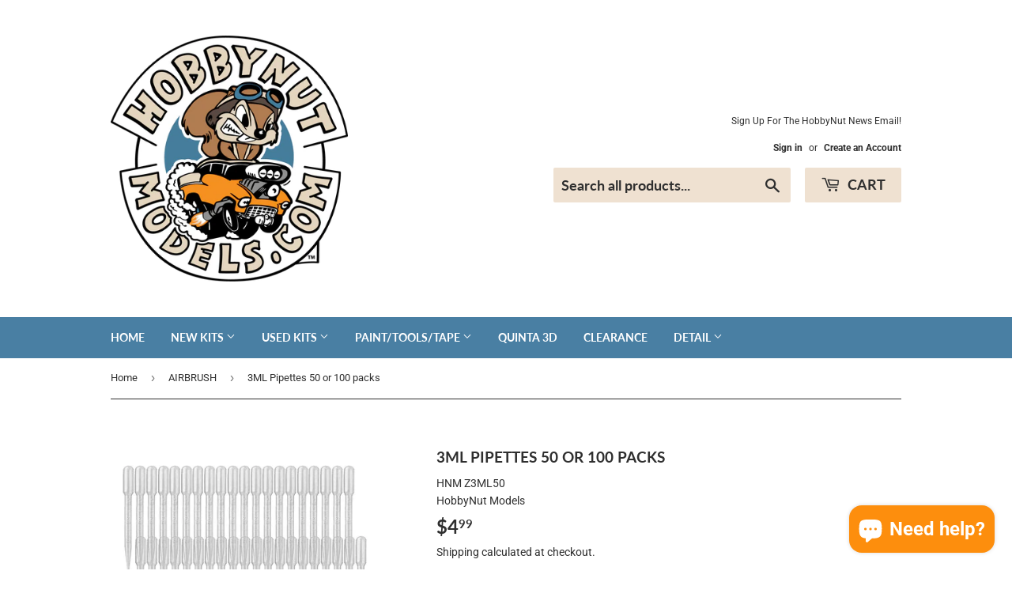

--- FILE ---
content_type: text/html; charset=utf-8
request_url: https://www.hobbynutmodels.com/collections/airbrush/products/amz-3ml-pipettes-50-pack
body_size: 89882
content:
<!doctype html>
<html class="no-touch no-js" lang="en">
<head>
  <link rel="stylesheet" href="https://obscure-escarpment-2240.herokuapp.com/stylesheets/bcpo-front.css">
  <script>var bcpo_product={"id":7915230494967,"title":"3ML Pipettes 50 or 100 packs","handle":"amz-3ml-pipettes-50-pack","description":"\u003cp\u003e3ML Pipettes\u003c\/p\u003e\n\u003cp\u003e\u003cspan\u003eAvailable in 50 or 100 packs, packed in bulk packaging to save you money, no fancy boxes or labels, just packed in a plastic bag.\u003c\/span\u003e\u003c\/p\u003e\n\u003cp\u003eNote, Picture is for illustration purposes, actual count may be different from image. \u003cbr\u003e\u003c\/p\u003e","published_at":"2023-04-13T11:55:05-05:00","created_at":"2023-04-13T11:37:00-05:00","vendor":"HobbyNut Models","type":"","tags":["Accessories","Acrylic","Airbrush Accessories","Enamel","Lacquer","new","Paint","Paint Set","Supplies","Tool"],"price":499,"price_min":499,"price_max":799,"available":false,"price_varies":true,"compare_at_price":null,"compare_at_price_min":0,"compare_at_price_max":0,"compare_at_price_varies":false,"variants":[{"id":43991370203383,"title":"50 pack","option1":"50 pack","option2":null,"option3":null,"sku":"HNM Z3ML50","requires_shipping":true,"taxable":true,"featured_image":null,"available":false,"name":"3ML Pipettes 50 or 100 packs - 50 pack","public_title":"50 pack","options":["50 pack"],"price":499,"weight":85,"compare_at_price":null,"inventory_management":"shopify","barcode":"","requires_selling_plan":false,"selling_plan_allocations":[]},{"id":43991370236151,"title":"100 pack","option1":"100 pack","option2":null,"option3":null,"sku":"HNM Z3ML100","requires_shipping":true,"taxable":true,"featured_image":null,"available":false,"name":"3ML Pipettes 50 or 100 packs - 100 pack","public_title":"100 pack","options":["100 pack"],"price":799,"weight":170,"compare_at_price":null,"inventory_management":"shopify","barcode":"","requires_selling_plan":false,"selling_plan_allocations":[]}],"images":["\/\/www.hobbynutmodels.com\/cdn\/shop\/products\/71ZmLImMCXL._SL1500_59219400-a970-46e5-891c-7ec83f190689.jpg?v=1681403821"],"featured_image":"\/\/www.hobbynutmodels.com\/cdn\/shop\/products\/71ZmLImMCXL._SL1500_59219400-a970-46e5-891c-7ec83f190689.jpg?v=1681403821","options":["Size"],"media":[{"alt":null,"id":32184427413751,"position":1,"preview_image":{"aspect_ratio":1.0,"height":1500,"width":1500,"src":"\/\/www.hobbynutmodels.com\/cdn\/shop\/products\/71ZmLImMCXL._SL1500_59219400-a970-46e5-891c-7ec83f190689.jpg?v=1681403821"},"aspect_ratio":1.0,"height":1500,"media_type":"image","src":"\/\/www.hobbynutmodels.com\/cdn\/shop\/products\/71ZmLImMCXL._SL1500_59219400-a970-46e5-891c-7ec83f190689.jpg?v=1681403821","width":1500}],"requires_selling_plan":false,"selling_plan_groups":[],"content":"\u003cp\u003e3ML Pipettes\u003c\/p\u003e\n\u003cp\u003e\u003cspan\u003eAvailable in 50 or 100 packs, packed in bulk packaging to save you money, no fancy boxes or labels, just packed in a plastic bag.\u003c\/span\u003e\u003c\/p\u003e\n\u003cp\u003eNote, Picture is for illustration purposes, actual count may be different from image. \u003cbr\u003e\u003c\/p\u003e"};  var inventory_quantity = [];inventory_quantity.push(0);inventory_quantity.push(0);if(bcpo_product) { for (var i = 0; i < bcpo_product.variants.length; i += 1) { bcpo_product.variants[i].inventory_quantity = inventory_quantity[i]; }}window.bcpo = window.bcpo || {}; bcpo.cart = {"note":null,"attributes":{},"original_total_price":0,"total_price":0,"total_discount":0,"total_weight":0.0,"item_count":0,"items":[],"requires_shipping":false,"currency":"USD","items_subtotal_price":0,"cart_level_discount_applications":[],"checkout_charge_amount":0}; bcpo.ogFormData = FormData; bcpo.money_with_currency_format = "${{amount}} USD";bcpo.money_format = "${{amount}}";</script>
  <script>if (window.bcpo) bcpo.disabled = true;</script>
<!-- Stock Alerts is generated by Ordersify -->
<style type="text/css"></style><script type="text/javascript">
  window.ORDERSIFY_BIS = window.ORDERSIFY_BIS || {};
  window.ORDERSIFY_BIS.template = "product";
  window.ORDERSIFY_BIS.language = "en";
  window.ORDERSIFY_BIS.primary_language = "en";
  
  
  window.ORDERSIFY_BIS.product_collections = [];
  window.ORDERSIFY_BIS.variant_inventory = [];
  window.ORDERSIFY_BIS.collection_product_inventories = [];
  window.ORDERSIFY_BIS.collection_product_collections = [];
  
    window.ORDERSIFY_BIS.variant_inventory[43991370203383] = { inventory_management: "shopify", inventory_policy: "deny", inventory_quantity: 0};
  
    window.ORDERSIFY_BIS.variant_inventory[43991370236151] = { inventory_management: "shopify", inventory_policy: "deny", inventory_quantity: 0};
  
  window.ORDERSIFY_BIS.collection_products = [{"id":7876409065719,"title":"MCW - Model Car World American Cars 1966-71 Enamel Paints","handle":"mcw-model-car-world-american-cars-1962-71-enamel-paints","description":"\u003ch1 data-mce-fragment=\"1\"\u003e\u003cspan data-mce-fragment=\"1\"\u003e\u003cstrong data-mce-fragment=\"1\"\u003eThis Page Contains MCW Exterior Finish Colors for Early American Cars from 1966 to 1971 \u003c\/strong\u003e\u003c\/span\u003e\u003c\/h1\u003e\n\u003ch2 data-mce-fragment=\"1\"\u003e\n\u003cspan data-mce-fragment=\"1\"\u003e\u003ca href=\"https:\/\/www.hobbynutmodels.com\/collections\/paint\/products\/mcw-model-car-world-automotive-enamel-paints\" data-mce-fragment=\"1\"\u003eClick Here for American Cars 1930 to 1965\u003c\/a\u003e\u003c\/span\u003e\u003cbr data-mce-fragment=\"1\"\u003e\n\u003c\/h2\u003e\n\u003ch2 data-mce-fragment=\"1\"\u003e\u003ca href=\"https:\/\/www.hobbynutmodels.com\/collections\/paint\/products\/mcw-model-car-world-thinners-engine-base-colors-enamel-paints\" data-mce-fragment=\"1\"\u003e\u003cspan data-mce-fragment=\"1\"\u003eClick Here for Basic Colors, Engine Paint, Clears, and Thinners\/Hardeners\u003c\/span\u003e\u003c\/a\u003e\u003c\/h2\u003e\n\u003ch2 data-mce-fragment=\"1\"\u003e\u003cspan data-mce-fragment=\"1\"\u003e\u003ca href=\"https:\/\/www.hobbynutmodels.com\/collections\/paint\/products\/mcw-model-car-world-racing-colors-enamel-paints-1\" data-mce-fragment=\"1\"\u003eClick Here for NASCAR and Other Race Colors\u003c\/a\u003e\u003c\/span\u003e\u003c\/h2\u003e\n\u003ch2 data-mce-fragment=\"1\"\u003e\n\u003ca href=\"https:\/\/www.hobbynutmodels.com\/collections\/paint\/products\/mcw-model-car-world-racing-colors-enamel-paints-1\" data-mce-fragment=\"1\"\u003e\u003cspan data-mce-fragment=\"1\"\u003eClick here for 1972-2023 Foreign and Modern Cars\u003c\/span\u003e\u003c\/a\u003e \u003c\/h2\u003e\n\u003cp data-mce-fragment=\"1\"\u003e \u003c\/p\u003e\n\u003cp data-mce-fragment=\"1\"\u003e\u003cstrong data-mce-fragment=\"1\"\u003e\u003cspan data-mce-fragment=\"1\"\u003eThis item can only ship by ground in the lower 48 states.\u003c\/span\u003e\u003c\/strong\u003e\u003c\/p\u003e\n\u003cp data-mce-fragment=\"1\"\u003e \u003c\/p\u003e\n\u003cp data-mce-fragment=\"1\"\u003eMCW has been producing paint products for over 20 years. MCW can produce almost any factory car color used from the 1930's to the 1980's, specializing in the often neglected area of American car paints colors.\u003c\/p\u003e\n\u003cp data-mce-fragment=\"1\"\u003e \u003c\/p\u003e\n\u003cp data-mce-fragment=\"1\"\u003eMCW started adding enamel paints to their lineup in early 2020, as a replacement for discontinued Model Master paints. What they ended up with was a far superior product that has more versatile. You can brush paint right our of the jar, thin it and spray through an airbrush to get an incredibly beautiful, smooth, and glossy finish, and you can go a step further and use hardener to cure the paint for faster handling time.\u003c\/p\u003e\n\u003cp data-mce-fragment=\"1\"\u003e \u003c\/p\u003e\n\u003cp data-mce-fragment=\"1\"\u003eMCW paints are made using actual automotive grade single stage toners and formulas. The paint color you get is actually the real car formula from the manufacturer! If you want Bahama Blue or Sassy Grass Green, it will be a perfect match to the real car. Current MCW Enamel lineup is around 200 colors, I will be stocking 80 colors to start, but will be adding more in the future. About a dozen of these colors were requested by me from MCW that I feel are iconic muscle car colors that will be available in enamels for the first time, and MCW will be adding them to their lineup. If you are needing a specific US 1950's to 80's color that you don't see here, contact me and I can probably get it for you on my next order. \u003c\/p\u003e\n\u003cp data-mce-fragment=\"1\"\u003e \u003c\/p\u003e\n\u003ch3 data-mce-fragment=\"1\"\u003eMCW finishes recommends thinning enamel paints at the following ratios:\u003c\/h3\u003e\n\u003cul data-mce-fragment=\"1\"\u003e\n\u003cli data-mce-fragment=\"1\"\u003e\n\u003cstrong data-mce-fragment=\"1\"\u003eGloss Clear \u003c\/strong\u003e\u003cspan data-mce-fragment=\"1\"\u003eOur Enamel Clear (1017E) is a crystal-clear enamel. It will eventually dry on its own but will always stays soft, so hardener is required. We recommend using our 1017EH Clear Hardener. The mix ratio is 2 parts clear to 1 part hardener and thin as desired (2:1 or 66\/33%). \u003c\/span\u003e\n\u003c\/li\u003e\n\u003c\/ul\u003e\n\u003cp data-mce-fragment=\"1\"\u003e \u003c\/p\u003e\n\u003cul data-mce-fragment=\"1\"\u003e\n\u003cli data-mce-fragment=\"1\"\u003e \u003cstrong data-mce-fragment=\"1\"\u003ePrimer\u003c\/strong\u003e\u003cspan data-mce-fragment=\"1\"\u003e \u003c\/span\u003eneeds to be reduced 1 part primer to 1 parts reducer.  This will vary depending on your airbrush and spraying conditions. We recommend using MCW enamel reducer or lacquer thinner. We recommend thinning our primer 1 part primer to 2 parts thinner (1:2 or 33\/66%). Drying time is typical for enamel, depending on humidity and temperature can take a few days to a week, same as Model Master and Testors. Using a food dehydrator or incubator can cut the cure time to 24 hrs. Using hardener cuts this down to 4 to 8 hours and is highly recommended if you plan to do any sanding. \u003c\/li\u003e\n\u003c\/ul\u003e\n\u003cp data-mce-fragment=\"1\"\u003e \u003c\/p\u003e\n\u003cul data-mce-fragment=\"1\"\u003e\n\u003cli data-mce-fragment=\"1\"\u003e\n\u003cstrong data-mce-fragment=\"1\"\u003ePAINT\u003c\/strong\u003e\u003cspan data-mce-fragment=\"1\"\u003e \u003c\/span\u003eAlthough not required, you can add Enamel Hardener (1003E) to the paint which will fully cure it in eight hours at 70 degrees F. This will make the paint less likely to be reactivated with additional coats of enamels. If you want to add the hardener, the ratio is 8 parts paint, 1-part hardener, and 1-2 parts thinner (8:1:2). We recommend that you do not add hardener to any paint that you do not plan on using right away. The hardener will make the paint extremely tough like real automotive paint, and in fact it is. Hardener also help obtain a very glossy finish.\u003c\/li\u003e\n\u003c\/ul\u003e\n\u003cp data-mce-fragment=\"1\"\u003e \u003c\/p\u003e\n\u003cul data-mce-fragment=\"1\"\u003e\n\u003cli data-mce-fragment=\"1\"\u003e \u003cspan data-mce-fragment=\"1\"\u003e\u003cstrong data-mce-fragment=\"1\"\u003eDo not use mineral spirits or enamel thinners for any MCW Enamels!!!\u003c\/strong\u003e\u003c\/span\u003e\u003cspan data-mce-fragment=\"1\"\u003e \u003c\/span\u003eMCW is compatible with their own reducer and Mr Color Lacquer Thinners, other lacquer thinners can be used, just make sure you know how it will affect the plastic you are spraying on.\u003c\/li\u003e\n\u003c\/ul\u003e\n\u003cp data-mce-fragment=\"1\"\u003e \u003c\/p\u003e\n\u003cul data-mce-fragment=\"1\"\u003e\n\u003cli data-mce-fragment=\"1\"\u003e\n\u003cstrong data-mce-fragment=\"1\"\u003eVERY, VERY, IMPORTANT!\u003c\/strong\u003e\u003cspan data-mce-fragment=\"1\"\u003e \u003c\/span\u003eAll paints must be thoroughly mixed, the toners will settle to the bottom, faster for metallics than solid colors, since toners affect colors dramatically, even a tiny bit on the bottom will affect the color quite a bit. You must stir or shake the jars until you cant see any swirls on the bottom, you can get small hobby paint shakers, or you can use small stir sticks ( a 4” cut piece of sprue works great)\u003c\/li\u003e\n\u003c\/ul\u003e\n\u003cp data-mce-fragment=\"1\"\u003e \u003c\/p\u003e\n\u003ch3 data-mce-fragment=\"1\"\u003eHow to use these Paints:\u003c\/h3\u003e\n\u003cp data-mce-fragment=\"1\"\u003eIn our trials, MCW sprayed the paint at about 20-30 psi. Depending on airbrush and conditions you may want to adjust your pressure up or down. A thinner mix will allow lower air pressure, and less waste. We recommend spraying it a lower pressure for fine details also for fine details you may want to some more reducer. \u003c\/p\u003e\n\u003cp data-mce-fragment=\"1\"\u003eWe recommend using a good primer like our MCW line of primers to help adhesion and to help avoid pooling or pulling from high and low spots.\u003c\/p\u003e\n\u003cp data-mce-fragment=\"1\"\u003eOnce dry, the paint can be wet sanded and buffed to a high shine and one of your favorite clears can be applied. We recommend thinning our primer 1 part primer to 2 parts thinner (1:2 or 33\/66%).  \u003c\/p\u003e\n\u003cp data-mce-fragment=\"1\"\u003eOur Enamel Clear (1017E) is a crystal-clear enamel. It will dry on its own but stays soft, so hardener is required. We recommend using our 1017EH Clear Hardener. The mix ratio is 2 parts clear to 1 part hardener and thin as desired (2:1 or 66\/33%).\u003c\/p\u003e\n\u003cp data-mce-fragment=\"1\"\u003eAs the paint will fully cover in 2-3 thin coats, you can expect to get 2-4 models out of a jar depending on primer used underneath, the color spraying, you desired shade, and your technique.\u003c\/p\u003e\n\u003cp data-mce-fragment=\"1\"\u003eOne bottle of 1003E Hardener will last about 8 jars of paint. one bottle of Reducer will last 1-3 bottles of paint depending on the ratios you use and feel comfortable with.\u003cbr data-mce-fragment=\"1\"\u003e\u003c\/p\u003e\n\u003cp data-mce-fragment=\"1\"\u003e Clear will be entirely dependent on how much you spray, however, since the paint is already gloss, you won’t need much on each model, and the ratio of clear to hardener is 2 bottles clear to 1 bottle hardener. \u003c\/p\u003e\n\u003cp data-mce-fragment=\"1\"\u003eRecommended procedure for painting with either paint or clear is to apply a light mist coat over the model that does not fully cover, and then wait 10 minutes. 2nd coat is going to concentrate on edges and undersides, making sure to get all the hard to reach places with a medium coat that covers, but is not thick and glossy, then wait 10 more minutes. Finally, spray a medium to heavier coat evenly over the whole model. make to sure to let the car sit and cure in a dust free area for a few hours. You will be amazed by the beautiful and tough glossy coat.\u003c\/p\u003e\n\u003cp data-mce-fragment=\"1\"\u003e \u003c\/p\u003e\n\u003cp data-mce-fragment=\"1\"\u003e\u003cstrong data-mce-fragment=\"1\"\u003eCleaning your Airbrush:\u003c\/strong\u003e\u003c\/p\u003e\n\u003cp data-mce-fragment=\"1\"\u003e\u003cstrong data-mce-fragment=\"1\"\u003eClear w\/hardener:\u003c\/strong\u003e\u003cspan data-mce-fragment=\"1\"\u003e \u003c\/span\u003ePot life for the clear is \u003cstrong data-mce-fragment=\"1\"\u003e1 hour\u003c\/strong\u003e, it will begin to harden at this time, this means you need to need to spray and clean your airbrush within 1 hour. \u003cspan data-mce-fragment=\"1\"\u003eThis is based on a temperature of 70-80F, hotter temperatures will speed this up.\u003c\/span\u003e\u003c\/p\u003e\n\u003cp data-mce-fragment=\"1\"\u003e\u003cspan data-mce-fragment=\"1\"\u003e\u003cstrong data-mce-fragment=\"1\"\u003ePaint w\/hardener:\u003c\/strong\u003e We recommend that you do not add hardener to any paint that you do not plan on using right away, pour enough paint into a disposable or cleanable cup for a single use session. You can use disposable pipets and mixing cups, If you are using a color cup, use a pipette to mix using the above ratio(8:1). The hardener will make the paint extremely tough like real automotive paint, and in fact, it is. Never drop any hardener into the whole jar of paint unless you plan on using that paint within 4 hours. Pot life is \u003cstrong data-mce-fragment=\"1\"\u003e4 hours\u003c\/strong\u003e, this means you need to need to spray and clean your airbrush within 4 hours.\u003c\/span\u003e\u003c\/p\u003e\n\u003cp data-mce-fragment=\"1\"\u003e\u003cspan data-mce-fragment=\"1\"\u003eUse any lacquer thinner or Tamiya Airbrush Cleaner to clean thoroughly after you are done. My personal favorite for cleaning airbrushes is the Tamiya Airbrush cleaner or Montana brand Acetone spray. Make sure you know which cleaners are safe for your airbrush. Be very through, its difficult to clean an airbrush after clear or paint hardens.\u003c\/span\u003e\u003c\/p\u003e\n\u003cp data-mce-fragment=\"1\"\u003e \u003c\/p\u003e\n\u003cp data-mce-fragment=\"1\"\u003e\u003cstrong data-mce-fragment=\"1\"\u003eFinal Thoughts... \u003c\/strong\u003e\u003c\/p\u003e\n\u003cp data-mce-fragment=\"1\"\u003eIf you are using the paint with the hardener, I HIGHLY recommend that you use their reducer or Mr Color Lacquer thinner, as this paint is fully tested and compatible with each other. Other may work, you may want to experiment on your own. \u003c\/p\u003e\n\u003cp data-mce-fragment=\"1\"\u003eIf you decide to use the enamel paint without hardener, you can use any hobby grade lacquer thinners. Specifically, Mr Color (Gunze) or Tamiya are relatively mild and not likely to harm plastic, hotter automotive\/hardware store grade thinners can cause issues that will damage the underlying paint, primer, or plastic. Both the MCW reducer and Mr Color Leveling thinner will allow slower dry times, which can give you a smoother finish.\u003c\/p\u003e\n\u003cp data-mce-fragment=\"1\"\u003e Please remember that if applying multiple layers of different paint colors on top of each other like two-tones, or graphics, make sure the underlying paint is fully dry\/cured as with any paint, top layers car soften the bottom layers. It’s always a good idea to mix a tiny bit of paint and spray a couple small test pieces. Hardener helps speed up tape time with multiple colors\u003c\/p\u003e\n\u003cp data-mce-fragment=\"1\"\u003e And finally, don't let any of this confuse you, it’s just enamel paint! Call me and ask if you have any questions that I didn't cover or are just new to using paints and want some advice, I will be happy to help, and I don't know, I will get you the answer.\u003c\/p\u003e\n\u003cp data-mce-fragment=\"1\"\u003e \u003c\/p\u003e\n\u003cp data-mce-fragment=\"1\"\u003eDownload the PDF paint guides here:\u003c\/p\u003e\n\u003cp data-mce-fragment=\"1\"\u003e\u003ca href=\"https:\/\/cdn.shopify.com\/s\/files\/1\/0527\/7673\/0817\/files\/MCW_Paint_Usage_Guide.pdf?v=1628185820\" data-mce-fragment=\"1\" target=\"_blank\"\u003e\u003cspan data-mce-fragment=\"1\"\u003e MCW Paint Usage Guide (pdf)\u003c\/span\u003e\u003c\/a\u003e\u003c\/p\u003e\n\u003cp data-mce-fragment=\"1\"\u003e\u003cspan data-mce-fragment=\"1\"\u003e \u003ca role=\"link\" aria-haspopup=\"true\" data-ux=\"Link\" display=\"block\" data-aid=\"DOWNLOAD_DOCUMENT_LINK_WRAPPER_RENDERED\" aria-label=\"Download MCW Racing Color Reference Guide\" href=\"https:\/\/img1.wsimg.com\/blobby\/go\/98151e55-36ba-4e8a-8abb-45e82632aa03\/downloads\/MCW%20Racing%20Color%20Reference%20Guide.pdf?ver=1623864479648\" data-typography=\"LinkAlpha\" class=\"x-el x-el-a c1-1r c1-1s c1-1t c1-1u c1-16 c1-17 c1-2j c1-1v c1-c c1-7n c1-d c1-8h c1-8i c1-e c1-f c1-g c1-h\" data-tccl=\"ux2.DOWNLOAD.download1.Section.Default.Link.Default.50.click,click\" data-mce-fragment=\"1\" target=\"_blank\"\u003e\u003cspan data-ux=\"Text\" data-aid=\"DOWNLOAD_FILE_NAME_RENDERED\" data-typography=\"BodyAlpha\" class=\"x-el x-el-span c1-1 c1-15 c1-3 c1-16 c1-17 c1-18 c1-19 c1-1a c1-8m c1-c c1-8n c1-d c1-e c1-f c1-g c1-h\" data-mce-fragment=\"1\"\u003e\u003cspan data-ux=\"Element\" class=\"x-el x-el-span c1-1 c1-2 c1-3 c1-c c1-d c1-e c1-f c1-g c1-h\" data-mce-fragment=\"1\"\u003eMCW Racing Color Reference Guide\u003c\/span\u003e (pdf)\u003c\/span\u003e\u003c\/a\u003e\u003c\/span\u003e\u003c\/p\u003e\n\u003cp\u003e \u003c\/p\u003e\n\u003cp data-mce-fragment=\"1\"\u003e \u003c\/p\u003e\n\u003cp data-mce-fragment=\"1\"\u003eAlso Check out Model Car Videos explanation on how he gets perfect results:\u003c\/p\u003e\n\u003cp data-mce-fragment=\"1\"\u003e \u003c\/p\u003e\n\u003cp\u003e\u003ciframe title=\"YouTube video player\" src=\"https:\/\/www.youtube.com\/embed\/_6IJ-WMK7jo\" height=\"315\" width=\"560\"\u003e\u003c\/iframe\u003e\u003c\/p\u003e","published_at":"2023-01-13T14:19:43-06:00","created_at":"2023-01-13T14:19:34-06:00","vendor":"MCW Enamel Paints","type":"","tags":["Accessories","Airbrush","Enamel","MCW","Muscle Car 1960-1974","Paint"],"price":600,"price_min":600,"price_max":600,"available":true,"price_varies":false,"compare_at_price":null,"compare_at_price_min":0,"compare_at_price_max":0,"compare_at_price_varies":false,"variants":[{"id":43702200205559,"title":"6601E Marina Blue Met.","option1":"6601E Marina Blue Met.","option2":null,"option3":null,"sku":"6601E","requires_shipping":true,"taxable":true,"featured_image":{"id":39001404735735,"product_id":7876409065719,"position":2,"created_at":"2023-01-13T15:00:28-06:00","updated_at":"2025-07-03T11:28:27-05:00","alt":null,"width":251,"height":238,"src":"\/\/www.hobbynutmodels.com\/cdn\/shop\/products\/6601EMarinaBlueMet..jpg?v=1751560107","variant_ids":[43702200205559]},"available":true,"name":"MCW - Model Car World American Cars 1966-71 Enamel Paints - 6601E Marina Blue Met.","public_title":"6601E Marina Blue Met.","options":["6601E Marina Blue Met."],"price":600,"weight":60,"compare_at_price":null,"inventory_management":"shopify","barcode":"","featured_media":{"alt":null,"id":31593784180983,"position":2,"preview_image":{"aspect_ratio":1.055,"height":238,"width":251,"src":"\/\/www.hobbynutmodels.com\/cdn\/shop\/products\/6601EMarinaBlueMet..jpg?v=1751560107"}},"requires_selling_plan":false,"selling_plan_allocations":[]},{"id":43702200238327,"title":"6605E Gee-TO Tiger Gold","option1":"6605E Gee-TO Tiger Gold","option2":null,"option3":null,"sku":"6605E","requires_shipping":true,"taxable":true,"featured_image":{"id":39001409552631,"product_id":7876409065719,"position":3,"created_at":"2023-01-13T15:01:59-06:00","updated_at":"2025-07-03T11:28:27-05:00","alt":null,"width":368,"height":340,"src":"\/\/www.hobbynutmodels.com\/cdn\/shop\/products\/6605EGee-TOTigerGold.jpg?v=1751560107","variant_ids":[43702200238327]},"available":true,"name":"MCW - Model Car World American Cars 1966-71 Enamel Paints - 6605E Gee-TO Tiger Gold","public_title":"6605E Gee-TO Tiger Gold","options":["6605E Gee-TO Tiger Gold"],"price":600,"weight":60,"compare_at_price":null,"inventory_management":"shopify","barcode":"","featured_media":{"alt":null,"id":31593788997879,"position":3,"preview_image":{"aspect_ratio":1.082,"height":340,"width":368,"src":"\/\/www.hobbynutmodels.com\/cdn\/shop\/products\/6605EGee-TOTigerGold.jpg?v=1751560107"}},"requires_selling_plan":false,"selling_plan_allocations":[]},{"id":43702200271095,"title":"6611E Blue Charcoal Met.","option1":"6611E Blue Charcoal Met.","option2":null,"option3":null,"sku":"6611E","requires_shipping":true,"taxable":true,"featured_image":{"id":39001411322103,"product_id":7876409065719,"position":4,"created_at":"2023-01-13T15:02:17-06:00","updated_at":"2025-07-03T11:28:27-05:00","alt":null,"width":337,"height":310,"src":"\/\/www.hobbynutmodels.com\/cdn\/shop\/products\/6611EBlueCharcoalMet..jpg?v=1751560107","variant_ids":[43702200271095]},"available":false,"name":"MCW - Model Car World American Cars 1966-71 Enamel Paints - 6611E Blue Charcoal Met.","public_title":"6611E Blue Charcoal Met.","options":["6611E Blue Charcoal Met."],"price":600,"weight":60,"compare_at_price":null,"inventory_management":"shopify","barcode":"","featured_media":{"alt":null,"id":31593790800119,"position":4,"preview_image":{"aspect_ratio":1.087,"height":310,"width":337,"src":"\/\/www.hobbynutmodels.com\/cdn\/shop\/products\/6611EBlueCharcoalMet..jpg?v=1751560107"}},"requires_selling_plan":false,"selling_plan_allocations":[]},{"id":43702200303863,"title":"6630E Candy Apple Red","option1":"6630E Candy Apple Red","option2":null,"option3":null,"sku":"6630E","requires_shipping":true,"taxable":true,"featured_image":{"id":39001414631671,"product_id":7876409065719,"position":5,"created_at":"2023-01-13T15:02:42-06:00","updated_at":"2025-07-03T11:28:27-05:00","alt":null,"width":298,"height":298,"src":"\/\/www.hobbynutmodels.com\/cdn\/shop\/products\/6630ECandyAppleRed.jpg?v=1751560107","variant_ids":[43702200303863]},"available":false,"name":"MCW - Model Car World American Cars 1966-71 Enamel Paints - 6630E Candy Apple Red","public_title":"6630E Candy Apple Red","options":["6630E Candy Apple Red"],"price":600,"weight":60,"compare_at_price":null,"inventory_management":"shopify","barcode":"","featured_media":{"alt":null,"id":31593794076919,"position":5,"preview_image":{"aspect_ratio":1.0,"height":298,"width":298,"src":"\/\/www.hobbynutmodels.com\/cdn\/shop\/products\/6630ECandyAppleRed.jpg?v=1751560107"}},"requires_selling_plan":false,"selling_plan_allocations":[]},{"id":43702200336631,"title":"6631E NIGHTMIST BLUE MET. LACQUER","option1":"6631E NIGHTMIST BLUE MET. LACQUER","option2":null,"option3":null,"sku":"6631E","requires_shipping":true,"taxable":true,"featured_image":{"id":39001415188727,"product_id":7876409065719,"position":6,"created_at":"2023-01-13T15:03:02-06:00","updated_at":"2025-07-03T11:28:27-05:00","alt":null,"width":242,"height":225,"src":"\/\/www.hobbynutmodels.com\/cdn\/shop\/products\/6631ENightmistBlue.jpg?v=1751560107","variant_ids":[43702200336631]},"available":true,"name":"MCW - Model Car World American Cars 1966-71 Enamel Paints - 6631E NIGHTMIST BLUE MET. LACQUER","public_title":"6631E NIGHTMIST BLUE MET. LACQUER","options":["6631E NIGHTMIST BLUE MET. LACQUER"],"price":600,"weight":60,"compare_at_price":null,"inventory_management":"shopify","barcode":"","featured_media":{"alt":null,"id":31593794633975,"position":6,"preview_image":{"aspect_ratio":1.076,"height":225,"width":242,"src":"\/\/www.hobbynutmodels.com\/cdn\/shop\/products\/6631ENightmistBlue.jpg?v=1751560107"}},"requires_selling_plan":false,"selling_plan_allocations":[]},{"id":43702200369399,"title":"6633E ARCADIAN BLUE","option1":"6633E ARCADIAN BLUE","option2":null,"option3":null,"sku":"6633E","requires_shipping":true,"taxable":true,"featured_image":{"id":39001415745783,"product_id":7876409065719,"position":7,"created_at":"2023-01-13T15:03:26-06:00","updated_at":"2025-07-03T11:28:27-05:00","alt":null,"width":300,"height":285,"src":"\/\/www.hobbynutmodels.com\/cdn\/shop\/products\/6633E-ARCADIANBLUE.jpg?v=1751560107","variant_ids":[43702200369399]},"available":true,"name":"MCW - Model Car World American Cars 1966-71 Enamel Paints - 6633E ARCADIAN BLUE","public_title":"6633E ARCADIAN BLUE","options":["6633E ARCADIAN BLUE"],"price":600,"weight":60,"compare_at_price":null,"inventory_management":"shopify","barcode":"","featured_media":{"alt":null,"id":31593795191031,"position":7,"preview_image":{"aspect_ratio":1.053,"height":285,"width":300,"src":"\/\/www.hobbynutmodels.com\/cdn\/shop\/products\/6633E-ARCADIANBLUE.jpg?v=1751560107"}},"requires_selling_plan":false,"selling_plan_allocations":[]},{"id":43702200402167,"title":"6703E Goodwood Green Met.","option1":"6703E Goodwood Green Met.","option2":null,"option3":null,"sku":"6703E","requires_shipping":true,"taxable":true,"featured_image":{"id":39001416401143,"product_id":7876409065719,"position":8,"created_at":"2023-01-13T15:03:48-06:00","updated_at":"2025-07-03T11:28:27-05:00","alt":null,"width":255,"height":250,"src":"\/\/www.hobbynutmodels.com\/cdn\/shop\/products\/6703EGoodwoodGreen.jpg?v=1751560107","variant_ids":[43702200402167]},"available":true,"name":"MCW - Model Car World American Cars 1966-71 Enamel Paints - 6703E Goodwood Green Met.","public_title":"6703E Goodwood Green Met.","options":["6703E Goodwood Green Met."],"price":600,"weight":60,"compare_at_price":null,"inventory_management":"shopify","barcode":"","featured_media":{"alt":null,"id":31593795846391,"position":8,"preview_image":{"aspect_ratio":1.02,"height":250,"width":255,"src":"\/\/www.hobbynutmodels.com\/cdn\/shop\/products\/6703EGoodwoodGreen.jpg?v=1751560107"}},"requires_selling_plan":false,"selling_plan_allocations":[]},{"id":43702200434935,"title":"6704E Marlboro Maroon Met.","option1":"6704E Marlboro Maroon Met.","option2":null,"option3":null,"sku":"6704E","requires_shipping":true,"taxable":true,"featured_image":{"id":39001417416951,"product_id":7876409065719,"position":9,"created_at":"2023-01-13T15:04:20-06:00","updated_at":"2025-07-03T11:28:27-05:00","alt":null,"width":234,"height":230,"src":"\/\/www.hobbynutmodels.com\/cdn\/shop\/products\/6704EMarlboroMaroonMet..jpg?v=1751560107","variant_ids":[43702200434935]},"available":true,"name":"MCW - Model Car World American Cars 1966-71 Enamel Paints - 6704E Marlboro Maroon Met.","public_title":"6704E Marlboro Maroon Met.","options":["6704E Marlboro Maroon Met."],"price":600,"weight":60,"compare_at_price":null,"inventory_management":"shopify","barcode":"","featured_media":{"alt":null,"id":31593796894967,"position":9,"preview_image":{"aspect_ratio":1.017,"height":230,"width":234,"src":"\/\/www.hobbynutmodels.com\/cdn\/shop\/products\/6704EMarlboroMaroonMet..jpg?v=1751560107"}},"requires_selling_plan":false,"selling_plan_allocations":[]},{"id":43702200467703,"title":"6707E Tahoe Turq. Met.","option1":"6707E Tahoe Turq. Met.","option2":null,"option3":null,"sku":"6707E","requires_shipping":true,"taxable":true,"featured_image":{"id":39001417941239,"product_id":7876409065719,"position":10,"created_at":"2023-01-13T15:04:42-06:00","updated_at":"2025-07-03T11:28:27-05:00","alt":null,"width":219,"height":208,"src":"\/\/www.hobbynutmodels.com\/cdn\/shop\/products\/6707ETahoeTurq.Met..jpg?v=1751560107","variant_ids":[43702200467703]},"available":true,"name":"MCW - Model Car World American Cars 1966-71 Enamel Paints - 6707E Tahoe Turq. Met.","public_title":"6707E Tahoe Turq. Met.","options":["6707E Tahoe Turq. Met."],"price":600,"weight":60,"compare_at_price":null,"inventory_management":"shopify","barcode":"","featured_media":{"alt":null,"id":31593797419255,"position":10,"preview_image":{"aspect_ratio":1.053,"height":208,"width":219,"src":"\/\/www.hobbynutmodels.com\/cdn\/shop\/products\/6707ETahoeTurq.Met..jpg?v=1751560107"}},"requires_selling_plan":false,"selling_plan_allocations":[]},{"id":49351936082167,"title":"6712E Bolero Red","option1":"6712E Bolero Red","option2":null,"option3":null,"sku":"6712E","requires_shipping":true,"taxable":true,"featured_image":{"id":59376644980983,"product_id":7876409065719,"position":11,"created_at":"2025-01-15T14:08:52-06:00","updated_at":"2025-07-03T11:28:27-05:00","alt":null,"width":417,"height":350,"src":"\/\/www.hobbynutmodels.com\/cdn\/shop\/files\/6712EBoleroRed.jpg?v=1751560107","variant_ids":[49351936082167]},"available":false,"name":"MCW - Model Car World American Cars 1966-71 Enamel Paints - 6712E Bolero Red","public_title":"6712E Bolero Red","options":["6712E Bolero Red"],"price":600,"weight":60,"compare_at_price":null,"inventory_management":"shopify","barcode":"","featured_media":{"alt":null,"id":51828178583799,"position":11,"preview_image":{"aspect_ratio":1.191,"height":350,"width":417,"src":"\/\/www.hobbynutmodels.com\/cdn\/shop\/files\/6712EBoleroRed.jpg?v=1751560107"}},"requires_selling_plan":false,"selling_plan_allocations":[]},{"id":49351959249143,"title":"6713E Granada Gold Met.","option1":"6713E Granada Gold Met.","option2":null,"option3":null,"sku":"6713E","requires_shipping":true,"taxable":true,"featured_image":{"id":59376670998775,"product_id":7876409065719,"position":12,"created_at":"2025-01-15T14:23:20-06:00","updated_at":"2025-07-03T11:28:27-05:00","alt":null,"width":468,"height":372,"src":"\/\/www.hobbynutmodels.com\/cdn\/shop\/files\/6713EGranadaGoldMet..jpg?v=1751560107","variant_ids":[49351959249143]},"available":true,"name":"MCW - Model Car World American Cars 1966-71 Enamel Paints - 6713E Granada Gold Met.","public_title":"6713E Granada Gold Met.","options":["6713E Granada Gold Met."],"price":600,"weight":60,"compare_at_price":null,"inventory_management":"shopify","barcode":"","featured_media":{"alt":null,"id":51828193788151,"position":12,"preview_image":{"aspect_ratio":1.258,"height":372,"width":468,"src":"\/\/www.hobbynutmodels.com\/cdn\/shop\/files\/6713EGranadaGoldMet..jpg?v=1751560107"}},"requires_selling_plan":false,"selling_plan_allocations":[]},{"id":43702200500471,"title":"6730E ACAPULCO BLUE MET.","option1":"6730E ACAPULCO BLUE MET.","option2":null,"option3":null,"sku":"6730E","requires_shipping":true,"taxable":true,"featured_image":{"id":40129821212919,"product_id":7876409065719,"position":81,"created_at":"2023-07-14T13:46:59-05:00","updated_at":"2025-07-03T11:28:27-05:00","alt":null,"width":318,"height":263,"src":"\/\/www.hobbynutmodels.com\/cdn\/shop\/products\/6730EAcapulcoBrightBlueMet..jpg?v=1751560107","variant_ids":[43702200500471]},"available":true,"name":"MCW - Model Car World American Cars 1966-71 Enamel Paints - 6730E ACAPULCO BLUE MET.","public_title":"6730E ACAPULCO BLUE MET.","options":["6730E ACAPULCO BLUE MET."],"price":600,"weight":60,"compare_at_price":null,"inventory_management":"shopify","barcode":"","featured_media":{"alt":null,"id":32735324537079,"position":81,"preview_image":{"aspect_ratio":1.209,"height":263,"width":318,"src":"\/\/www.hobbynutmodels.com\/cdn\/shop\/products\/6730EAcapulcoBrightBlueMet..jpg?v=1751560107"}},"requires_selling_plan":false,"selling_plan_allocations":[]},{"id":43702200533239,"title":"6733E CLEARWATER AQUA MET.","option1":"6733E CLEARWATER AQUA MET.","option2":null,"option3":null,"sku":"6733E","requires_shipping":true,"taxable":true,"featured_image":{"id":39001420529911,"product_id":7876409065719,"position":14,"created_at":"2023-01-13T15:05:39-06:00","updated_at":"2025-07-03T11:28:27-05:00","alt":null,"width":468,"height":397,"src":"\/\/www.hobbynutmodels.com\/cdn\/shop\/products\/6733ECLEARWATERAQUAMET..jpg?v=1751560107","variant_ids":[43702200533239]},"available":true,"name":"MCW - Model Car World American Cars 1966-71 Enamel Paints - 6733E CLEARWATER AQUA MET.","public_title":"6733E CLEARWATER AQUA MET.","options":["6733E CLEARWATER AQUA MET."],"price":600,"weight":60,"compare_at_price":null,"inventory_management":"shopify","barcode":"","featured_media":{"alt":null,"id":31593800007927,"position":14,"preview_image":{"aspect_ratio":1.179,"height":397,"width":468,"src":"\/\/www.hobbynutmodels.com\/cdn\/shop\/products\/6733ECLEARWATERAQUAMET..jpg?v=1751560107"}},"requires_selling_plan":false,"selling_plan_allocations":[]},{"id":43702229401847,"title":"6737E Burnt Amber Met.","option1":"6737E Burnt Amber Met.","option2":null,"option3":null,"sku":"6737E","requires_shipping":true,"taxable":true,"featured_image":{"id":39001421807863,"product_id":7876409065719,"position":15,"created_at":"2023-01-13T15:06:03-06:00","updated_at":"2025-07-03T11:28:27-05:00","alt":null,"width":271,"height":228,"src":"\/\/www.hobbynutmodels.com\/cdn\/shop\/products\/6737EBurntAmber_d50f5643-e7ef-4024-a299-c538e0dce734.jpg?v=1751560107","variant_ids":[43702229401847]},"available":true,"name":"MCW - Model Car World American Cars 1966-71 Enamel Paints - 6737E Burnt Amber Met.","public_title":"6737E Burnt Amber Met.","options":["6737E Burnt Amber Met."],"price":600,"weight":60,"compare_at_price":null,"inventory_management":"shopify","barcode":"","featured_media":{"alt":null,"id":31593801285879,"position":15,"preview_image":{"aspect_ratio":1.189,"height":228,"width":271,"src":"\/\/www.hobbynutmodels.com\/cdn\/shop\/products\/6737EBurntAmber_d50f5643-e7ef-4024-a299-c538e0dce734.jpg?v=1751560107"}},"requires_selling_plan":false,"selling_plan_allocations":[]},{"id":43702200566007,"title":"6753E DK. GREEN MET.","option1":"6753E DK. GREEN MET.","option2":null,"option3":null,"sku":"6753E","requires_shipping":true,"taxable":true,"featured_image":{"id":39001424199927,"product_id":7876409065719,"position":16,"created_at":"2023-01-13T15:06:45-06:00","updated_at":"2025-07-03T11:28:27-05:00","alt":null,"width":201,"height":194,"src":"\/\/www.hobbynutmodels.com\/cdn\/shop\/products\/6753DK.GREENMET..jpg?v=1751560107","variant_ids":[43702200566007]},"available":true,"name":"MCW - Model Car World American Cars 1966-71 Enamel Paints - 6753E DK. GREEN MET.","public_title":"6753E DK. GREEN MET.","options":["6753E DK. GREEN MET."],"price":600,"weight":60,"compare_at_price":null,"inventory_management":"shopify","barcode":"","featured_media":{"alt":null,"id":31593803710711,"position":16,"preview_image":{"aspect_ratio":1.036,"height":194,"width":201,"src":"\/\/www.hobbynutmodels.com\/cdn\/shop\/products\/6753DK.GREENMET..jpg?v=1751560107"}},"requires_selling_plan":false,"selling_plan_allocations":[]},{"id":43702200598775,"title":"6757E Light Turq. Met.","option1":"6757E Light Turq. Met.","option2":null,"option3":null,"sku":"6757E","requires_shipping":true,"taxable":true,"featured_image":{"id":39001424560375,"product_id":7876409065719,"position":17,"created_at":"2023-01-13T15:07:02-06:00","updated_at":"2025-07-03T11:28:27-05:00","alt":null,"width":207,"height":216,"src":"\/\/www.hobbynutmodels.com\/cdn\/shop\/products\/6757ELightTurq.Met..jpg?v=1751560107","variant_ids":[43702200598775]},"available":true,"name":"MCW - Model Car World American Cars 1966-71 Enamel Paints - 6757E Light Turq. Met.","public_title":"6757E Light Turq. Met.","options":["6757E Light Turq. Met."],"price":600,"weight":60,"compare_at_price":null,"inventory_management":"shopify","barcode":"","featured_media":{"alt":null,"id":31593804071159,"position":17,"preview_image":{"aspect_ratio":0.958,"height":216,"width":207,"src":"\/\/www.hobbynutmodels.com\/cdn\/shop\/products\/6757ELightTurq.Met..jpg?v=1751560107"}},"requires_selling_plan":false,"selling_plan_allocations":[]},{"id":43702200631543,"title":"6800 BRONZE MET.","option1":"6800 BRONZE MET.","option2":null,"option3":null,"sku":"6800E","requires_shipping":true,"taxable":true,"featured_image":{"id":39001426166007,"product_id":7876409065719,"position":18,"created_at":"2023-01-13T15:07:40-06:00","updated_at":"2025-07-03T11:28:27-05:00","alt":null,"width":252,"height":248,"src":"\/\/www.hobbynutmodels.com\/cdn\/shop\/products\/6800EBRONZEMET..jpg?v=1751560107","variant_ids":[43702200631543]},"available":true,"name":"MCW - Model Car World American Cars 1966-71 Enamel Paints - 6800 BRONZE MET.","public_title":"6800 BRONZE MET.","options":["6800 BRONZE MET."],"price":600,"weight":60,"compare_at_price":null,"inventory_management":"shopify","barcode":"","featured_media":{"alt":null,"id":31593805676791,"position":18,"preview_image":{"aspect_ratio":1.016,"height":248,"width":252,"src":"\/\/www.hobbynutmodels.com\/cdn\/shop\/products\/6800EBRONZEMET..jpg?v=1751560107"}},"requires_selling_plan":false,"selling_plan_allocations":[]},{"id":43702200664311,"title":"6801E LeMans Blue Met.","option1":"6801E LeMans Blue Met.","option2":null,"option3":null,"sku":"6801E","requires_shipping":true,"taxable":true,"featured_image":{"id":39001427017975,"product_id":7876409065719,"position":19,"created_at":"2023-01-13T15:08:06-06:00","updated_at":"2025-07-03T11:28:27-05:00","alt":null,"width":190,"height":190,"src":"\/\/www.hobbynutmodels.com\/cdn\/shop\/products\/6801ELeMansBlueMet..jpg?v=1751560107","variant_ids":[43702200664311]},"available":true,"name":"MCW - Model Car World American Cars 1966-71 Enamel Paints - 6801E LeMans Blue Met.","public_title":"6801E LeMans Blue Met.","options":["6801E LeMans Blue Met."],"price":600,"weight":60,"compare_at_price":null,"inventory_management":"shopify","barcode":"","featured_media":{"alt":null,"id":31593806528759,"position":19,"preview_image":{"aspect_ratio":1.0,"height":190,"width":190,"src":"\/\/www.hobbynutmodels.com\/cdn\/shop\/products\/6801ELeMansBlueMet..jpg?v=1751560107"}},"requires_selling_plan":false,"selling_plan_allocations":[]},{"id":43702200697079,"title":"6803E Rallye Green Met.","option1":"6803E Rallye Green Met.","option2":null,"option3":null,"sku":"6803E","requires_shipping":true,"taxable":true,"featured_image":{"id":39001469419767,"product_id":7876409065719,"position":20,"created_at":"2023-01-13T15:24:00-06:00","updated_at":"2025-07-03T11:28:27-05:00","alt":null,"width":147,"height":138,"src":"\/\/www.hobbynutmodels.com\/cdn\/shop\/products\/6803ERallyeGreenMet..jpg?v=1751560107","variant_ids":[43702200697079]},"available":false,"name":"MCW - Model Car World American Cars 1966-71 Enamel Paints - 6803E Rallye Green Met.","public_title":"6803E Rallye Green Met.","options":["6803E Rallye Green Met."],"price":600,"weight":60,"compare_at_price":null,"inventory_management":"shopify","barcode":"","featured_media":{"alt":null,"id":31593849258231,"position":20,"preview_image":{"aspect_ratio":1.065,"height":138,"width":147,"src":"\/\/www.hobbynutmodels.com\/cdn\/shop\/products\/6803ERallyeGreenMet..jpg?v=1751560107"}},"requires_selling_plan":false,"selling_plan_allocations":[]},{"id":49838708949239,"title":"6806E Polar White - 68 GM","option1":"6806E Polar White - 68 GM","option2":null,"option3":null,"sku":"6806E","requires_shipping":true,"taxable":true,"featured_image":{"id":60680347353335,"product_id":7876409065719,"position":92,"created_at":"2025-07-08T08:00:36-05:00","updated_at":"2025-07-08T08:00:37-05:00","alt":null,"width":235,"height":216,"src":"\/\/www.hobbynutmodels.com\/cdn\/shop\/files\/6806E_Polar_White_GM.jpg?v=1751979637","variant_ids":[49838708949239]},"available":false,"name":"MCW - Model Car World American Cars 1966-71 Enamel Paints - 6806E Polar White - 68 GM","public_title":"6806E Polar White - 68 GM","options":["6806E Polar White - 68 GM"],"price":600,"weight":60,"compare_at_price":null,"inventory_management":"shopify","barcode":"","featured_media":{"alt":null,"id":52785906811127,"position":92,"preview_image":{"aspect_ratio":1.088,"height":216,"width":235,"src":"\/\/www.hobbynutmodels.com\/cdn\/shop\/files\/6806E_Polar_White_GM.jpg?v=1751979637"}},"requires_selling_plan":false,"selling_plan_allocations":[]},{"id":43702200729847,"title":"6813E Seafrost Green Met.","option1":"6813E Seafrost Green Met.","option2":null,"option3":null,"sku":"6813E","requires_shipping":true,"taxable":true,"featured_image":{"id":39001472172279,"product_id":7876409065719,"position":21,"created_at":"2023-01-13T15:24:44-06:00","updated_at":"2025-07-03T11:28:27-05:00","alt":null,"width":180,"height":161,"src":"\/\/www.hobbynutmodels.com\/cdn\/shop\/products\/6813SeafrostGreenMet..jpg?v=1751560107","variant_ids":[43702200729847]},"available":true,"name":"MCW - Model Car World American Cars 1966-71 Enamel Paints - 6813E Seafrost Green Met.","public_title":"6813E Seafrost Green Met.","options":["6813E Seafrost Green Met."],"price":600,"weight":60,"compare_at_price":null,"inventory_management":"shopify","barcode":"","featured_media":{"alt":null,"id":31593852109047,"position":21,"preview_image":{"aspect_ratio":1.118,"height":161,"width":180,"src":"\/\/www.hobbynutmodels.com\/cdn\/shop\/products\/6813SeafrostGreenMet..jpg?v=1751560107"}},"requires_selling_plan":false,"selling_plan_allocations":[]},{"id":43846771409143,"title":"6830E Presidential Blue","option1":"6830E Presidential Blue","option2":null,"option3":null,"sku":"6830E","requires_shipping":true,"taxable":true,"featured_image":{"id":39768086380791,"product_id":7876409065719,"position":79,"created_at":"2023-05-15T21:14:56-05:00","updated_at":"2025-07-03T11:28:27-05:00","alt":null,"width":440,"height":386,"src":"\/\/www.hobbynutmodels.com\/cdn\/shop\/products\/6830EPRESIDENTIALBLUEMET..jpg?v=1751560107","variant_ids":[43846771409143]},"available":true,"name":"MCW - Model Car World American Cars 1966-71 Enamel Paints - 6830E Presidential Blue","public_title":"6830E Presidential Blue","options":["6830E Presidential Blue"],"price":600,"weight":60,"compare_at_price":null,"inventory_management":"shopify","barcode":"","featured_media":{"alt":null,"id":32369894129911,"position":79,"preview_image":{"aspect_ratio":1.14,"height":386,"width":440,"src":"\/\/www.hobbynutmodels.com\/cdn\/shop\/products\/6830EPRESIDENTIALBLUEMET..jpg?v=1751560107"}},"requires_selling_plan":false,"selling_plan_allocations":[]},{"id":43702200762615,"title":"6831E Gulfstream Aqua Met.","option1":"6831E Gulfstream Aqua Met.","option2":null,"option3":null,"sku":"6831E","requires_shipping":true,"taxable":true,"featured_image":{"id":39001476792567,"product_id":7876409065719,"position":22,"created_at":"2023-01-13T15:25:10-06:00","updated_at":"2025-07-03T11:28:27-05:00","alt":null,"width":508,"height":460,"src":"\/\/www.hobbynutmodels.com\/cdn\/shop\/products\/6831EGulfstreamAquaMet..jpg?v=1751560107","variant_ids":[43702200762615]},"available":true,"name":"MCW - Model Car World American Cars 1966-71 Enamel Paints - 6831E Gulfstream Aqua Met.","public_title":"6831E Gulfstream Aqua Met.","options":["6831E Gulfstream Aqua Met."],"price":600,"weight":60,"compare_at_price":null,"inventory_management":"shopify","barcode":"","featured_media":{"alt":null,"id":31593856762103,"position":22,"preview_image":{"aspect_ratio":1.104,"height":460,"width":508,"src":"\/\/www.hobbynutmodels.com\/cdn\/shop\/products\/6831EGulfstreamAquaMet..jpg?v=1751560107"}},"requires_selling_plan":false,"selling_plan_allocations":[]},{"id":43702200795383,"title":"6834E Highland Green Met.","option1":"6834E Highland Green Met.","option2":null,"option3":null,"sku":"6834E","requires_shipping":true,"taxable":true,"featured_image":{"id":39001479839991,"product_id":7876409065719,"position":23,"created_at":"2023-01-13T15:25:39-06:00","updated_at":"2025-07-03T11:28:27-05:00","alt":null,"width":151,"height":146,"src":"\/\/www.hobbynutmodels.com\/cdn\/shop\/products\/6834HighlandGreenMet..jpg?v=1751560107","variant_ids":[43702200795383]},"available":true,"name":"MCW - Model Car World American Cars 1966-71 Enamel Paints - 6834E Highland Green Met.","public_title":"6834E Highland Green Met.","options":["6834E Highland Green Met."],"price":600,"weight":60,"compare_at_price":null,"inventory_management":"shopify","barcode":"","featured_media":{"alt":null,"id":31593859809527,"position":23,"preview_image":{"aspect_ratio":1.034,"height":146,"width":151,"src":"\/\/www.hobbynutmodels.com\/cdn\/shop\/products\/6834HighlandGreenMet..jpg?v=1751560107"}},"requires_selling_plan":false,"selling_plan_allocations":[]},{"id":43702200828151,"title":"6850E BURGUNDY MET.","option1":"6850E BURGUNDY MET.","option2":null,"option3":null,"sku":"6850E","requires_shipping":true,"taxable":true,"featured_image":{"id":39001480724727,"product_id":7876409065719,"position":24,"created_at":"2023-01-13T15:26:19-06:00","updated_at":"2025-07-03T11:28:27-05:00","alt":null,"width":276,"height":267,"src":"\/\/www.hobbynutmodels.com\/cdn\/shop\/products\/6850EBURGUNDYMET..jpg?v=1751560107","variant_ids":[43702200828151]},"available":true,"name":"MCW - Model Car World American Cars 1966-71 Enamel Paints - 6850E BURGUNDY MET.","public_title":"6850E BURGUNDY MET.","options":["6850E BURGUNDY MET."],"price":600,"weight":60,"compare_at_price":null,"inventory_management":"shopify","barcode":"","featured_media":{"alt":null,"id":31593860694263,"position":24,"preview_image":{"aspect_ratio":1.034,"height":267,"width":276,"src":"\/\/www.hobbynutmodels.com\/cdn\/shop\/products\/6850EBURGUNDYMET..jpg?v=1751560107"}},"requires_selling_plan":false,"selling_plan_allocations":[]},{"id":43702200860919,"title":"6851E DK. GREEN MET.","option1":"6851E DK. GREEN MET.","option2":null,"option3":null,"sku":"6851E","requires_shipping":true,"taxable":true,"featured_image":{"id":39001518375159,"product_id":7876409065719,"position":27,"created_at":"2023-01-13T15:36:01-06:00","updated_at":"2025-07-03T11:28:27-05:00","alt":null,"width":373,"height":358,"src":"\/\/www.hobbynutmodels.com\/cdn\/shop\/products\/6851EDK.GREENMET.jpg?v=1751560107","variant_ids":[43702200860919]},"available":true,"name":"MCW - Model Car World American Cars 1966-71 Enamel Paints - 6851E DK. GREEN MET.","public_title":"6851E DK. GREEN MET.","options":["6851E DK. GREEN MET."],"price":600,"weight":60,"compare_at_price":null,"inventory_management":"shopify","barcode":"","featured_media":{"alt":null,"id":31593898967287,"position":27,"preview_image":{"aspect_ratio":1.042,"height":358,"width":373,"src":"\/\/www.hobbynutmodels.com\/cdn\/shop\/products\/6851EDK.GREENMET.jpg?v=1751560107"}},"requires_selling_plan":false,"selling_plan_allocations":[]},{"id":43702200893687,"title":"6855E Turbine Bronze Met.","option1":"6855E Turbine Bronze Met.","option2":null,"option3":null,"sku":"6855E","requires_shipping":true,"taxable":true,"featured_image":{"id":39001521651959,"product_id":7876409065719,"position":28,"created_at":"2023-01-13T15:37:05-06:00","updated_at":"2025-07-03T11:28:27-05:00","alt":null,"width":171,"height":165,"src":"\/\/www.hobbynutmodels.com\/cdn\/shop\/products\/6855ETurbineBronzeMet..jpg?v=1751560107","variant_ids":[43702200893687]},"available":true,"name":"MCW - Model Car World American Cars 1966-71 Enamel Paints - 6855E Turbine Bronze Met.","public_title":"6855E Turbine Bronze Met.","options":["6855E Turbine Bronze Met."],"price":600,"weight":60,"compare_at_price":null,"inventory_management":"shopify","barcode":"","featured_media":{"alt":null,"id":31593902211319,"position":28,"preview_image":{"aspect_ratio":1.036,"height":165,"width":171,"src":"\/\/www.hobbynutmodels.com\/cdn\/shop\/products\/6855ETurbineBronzeMet..jpg?v=1751560107"}},"requires_selling_plan":false,"selling_plan_allocations":[]},{"id":43702250733815,"title":"6856 Midnight Blue Met","option1":"6856 Midnight Blue Met","option2":null,"option3":null,"sku":"6856E","requires_shipping":true,"taxable":true,"featured_image":{"id":39001489965303,"product_id":7876409065719,"position":25,"created_at":"2023-01-13T15:29:11-06:00","updated_at":"2025-07-03T11:28:27-05:00","alt":null,"width":419,"height":360,"src":"\/\/www.hobbynutmodels.com\/cdn\/shop\/products\/6856EMidnightBlueMet..jpg?v=1751560107","variant_ids":[43702250733815]},"available":true,"name":"MCW - Model Car World American Cars 1966-71 Enamel Paints - 6856 Midnight Blue Met","public_title":"6856 Midnight Blue Met","options":["6856 Midnight Blue Met"],"price":600,"weight":60,"compare_at_price":null,"inventory_management":"shopify","barcode":"","featured_media":{"alt":null,"id":31593870131447,"position":25,"preview_image":{"aspect_ratio":1.164,"height":360,"width":419,"src":"\/\/www.hobbynutmodels.com\/cdn\/shop\/products\/6856EMidnightBlueMet..jpg?v=1751560107"}},"requires_selling_plan":false,"selling_plan_allocations":[]},{"id":43702200926455,"title":"6858E AVOCADO GREEN MET.","option1":"6858E AVOCADO GREEN MET.","option2":null,"option3":null,"sku":"6858E","requires_shipping":true,"taxable":true,"featured_image":{"id":39001526993143,"product_id":7876409065719,"position":29,"created_at":"2023-01-13T15:38:37-06:00","updated_at":"2025-07-03T11:28:27-05:00","alt":null,"width":491,"height":456,"src":"\/\/www.hobbynutmodels.com\/cdn\/shop\/products\/6858AVOCADOGREENMET..jpg?v=1751560107","variant_ids":[43702200926455]},"available":true,"name":"MCW - Model Car World American Cars 1966-71 Enamel Paints - 6858E AVOCADO GREEN MET.","public_title":"6858E AVOCADO GREEN MET.","options":["6858E AVOCADO GREEN MET."],"price":600,"weight":60,"compare_at_price":null,"inventory_management":"shopify","barcode":"","featured_media":{"alt":null,"id":31593907781879,"position":29,"preview_image":{"aspect_ratio":1.077,"height":456,"width":491,"src":"\/\/www.hobbynutmodels.com\/cdn\/shop\/products\/6858AVOCADOGREENMET..jpg?v=1751560107"}},"requires_selling_plan":false,"selling_plan_allocations":[]},{"id":43702200959223,"title":"6859E MISTY GREEN MET.","option1":"6859E MISTY GREEN MET.","option2":null,"option3":null,"sku":"6859E","requires_shipping":true,"taxable":true,"featured_image":{"id":39001529778423,"product_id":7876409065719,"position":30,"created_at":"2023-01-13T15:39:29-06:00","updated_at":"2025-07-03T11:28:27-05:00","alt":null,"width":283,"height":267,"src":"\/\/www.hobbynutmodels.com\/cdn\/shop\/products\/6859EMISTYGREENMET..jpg?v=1751560107","variant_ids":[43702200959223]},"available":true,"name":"MCW - Model Car World American Cars 1966-71 Enamel Paints - 6859E MISTY GREEN MET.","public_title":"6859E MISTY GREEN MET.","options":["6859E MISTY GREEN MET."],"price":600,"weight":60,"compare_at_price":null,"inventory_management":"shopify","barcode":"","featured_media":{"alt":null,"id":31593910501623,"position":30,"preview_image":{"aspect_ratio":1.06,"height":267,"width":283,"src":"\/\/www.hobbynutmodels.com\/cdn\/shop\/products\/6859EMISTYGREENMET..jpg?v=1751560107"}},"requires_selling_plan":false,"selling_plan_allocations":[]},{"id":43702201024759,"title":"6861E BRIGHT RED","option1":"6861E BRIGHT RED","option2":null,"option3":null,"sku":"6861E","requires_shipping":true,"taxable":true,"featured_image":{"id":39001531187447,"product_id":7876409065719,"position":31,"created_at":"2023-01-13T15:39:55-06:00","updated_at":"2025-07-03T11:28:27-05:00","alt":null,"width":348,"height":329,"src":"\/\/www.hobbynutmodels.com\/cdn\/shop\/products\/6861BRIGHTRED.jpg?v=1751560107","variant_ids":[43702201024759]},"available":true,"name":"MCW - Model Car World American Cars 1966-71 Enamel Paints - 6861E BRIGHT RED","public_title":"6861E BRIGHT RED","options":["6861E BRIGHT RED"],"price":600,"weight":60,"compare_at_price":null,"inventory_management":"shopify","barcode":"","featured_media":{"alt":null,"id":31593911943415,"position":31,"preview_image":{"aspect_ratio":1.058,"height":329,"width":348,"src":"\/\/www.hobbynutmodels.com\/cdn\/shop\/products\/6861BRIGHTRED.jpg?v=1751560107"}},"requires_selling_plan":false,"selling_plan_allocations":[]},{"id":43702201057527,"title":"6862E SUNFIRE YELLOW","option1":"6862E SUNFIRE YELLOW","option2":null,"option3":null,"sku":"6862E","requires_shipping":true,"taxable":true,"featured_image":{"id":39001554452727,"product_id":7876409065719,"position":33,"created_at":"2023-01-13T15:47:17-06:00","updated_at":"2025-07-03T11:28:27-05:00","alt":null,"width":291,"height":265,"src":"\/\/www.hobbynutmodels.com\/cdn\/shop\/products\/6862ESUNFIREYELLOW.jpg?v=1751560107","variant_ids":[43702201057527]},"available":true,"name":"MCW - Model Car World American Cars 1966-71 Enamel Paints - 6862E SUNFIRE YELLOW","public_title":"6862E SUNFIRE YELLOW","options":["6862E SUNFIRE YELLOW"],"price":600,"weight":60,"compare_at_price":null,"inventory_management":"shopify","barcode":"","featured_media":{"alt":null,"id":31593935339767,"position":33,"preview_image":{"aspect_ratio":1.098,"height":265,"width":291,"src":"\/\/www.hobbynutmodels.com\/cdn\/shop\/products\/6862ESUNFIREYELLOW.jpg?v=1751560107"}},"requires_selling_plan":false,"selling_plan_allocations":[]},{"id":43702201090295,"title":"6900E Hugger Orange","option1":"6900E Hugger Orange","option2":null,"option3":null,"sku":"6900E","requires_shipping":true,"taxable":true,"featured_image":{"id":39001556025591,"product_id":7876409065719,"position":34,"created_at":"2023-01-13T15:47:41-06:00","updated_at":"2025-07-03T11:28:27-05:00","alt":null,"width":224,"height":202,"src":"\/\/www.hobbynutmodels.com\/cdn\/shop\/products\/6900EHuggerOrange.jpg?v=1751560107","variant_ids":[43702201090295]},"available":false,"name":"MCW - Model Car World American Cars 1966-71 Enamel Paints - 6900E Hugger Orange","public_title":"6900E Hugger Orange","options":["6900E Hugger Orange"],"price":600,"weight":60,"compare_at_price":null,"inventory_management":"shopify","barcode":"","featured_media":{"alt":null,"id":31593937076471,"position":34,"preview_image":{"aspect_ratio":1.109,"height":202,"width":224,"src":"\/\/www.hobbynutmodels.com\/cdn\/shop\/products\/6900EHuggerOrange.jpg?v=1751560107"}},"requires_selling_plan":false,"selling_plan_allocations":[]},{"id":43702201123063,"title":"6901E Daytona Yellow","option1":"6901E Daytona Yellow","option2":null,"option3":null,"sku":"6901E","requires_shipping":true,"taxable":true,"featured_image":{"id":39001557663991,"product_id":7876409065719,"position":35,"created_at":"2023-01-13T15:48:04-06:00","updated_at":"2025-07-03T11:28:27-05:00","alt":null,"width":238,"height":236,"src":"\/\/www.hobbynutmodels.com\/cdn\/shop\/products\/6901EDaytonaYellow.jpg?v=1751560107","variant_ids":[43702201123063]},"available":true,"name":"MCW - Model Car World American Cars 1966-71 Enamel Paints - 6901E Daytona Yellow","public_title":"6901E Daytona Yellow","options":["6901E Daytona Yellow"],"price":600,"weight":60,"compare_at_price":null,"inventory_management":"shopify","barcode":"","featured_media":{"alt":null,"id":31593938583799,"position":35,"preview_image":{"aspect_ratio":1.008,"height":236,"width":238,"src":"\/\/www.hobbynutmodels.com\/cdn\/shop\/products\/6901EDaytonaYellow.jpg?v=1751560107"}},"requires_selling_plan":false,"selling_plan_allocations":[]},{"id":43702201155831,"title":"6902E Fathom Green Met","option1":"6902E Fathom Green Met","option2":null,"option3":null,"sku":"6902E","requires_shipping":true,"taxable":true,"featured_image":{"id":39001563169015,"product_id":7876409065719,"position":36,"created_at":"2023-01-13T15:48:32-06:00","updated_at":"2025-07-03T11:28:27-05:00","alt":null,"width":275,"height":257,"src":"\/\/www.hobbynutmodels.com\/cdn\/shop\/products\/6902EFathomGreenMet.jpg?v=1751560107","variant_ids":[43702201155831]},"available":true,"name":"MCW - Model Car World American Cars 1966-71 Enamel Paints - 6902E Fathom Green Met","public_title":"6902E Fathom Green Met","options":["6902E Fathom Green Met"],"price":600,"weight":60,"compare_at_price":null,"inventory_management":"shopify","barcode":"","featured_media":{"alt":null,"id":31593944187127,"position":36,"preview_image":{"aspect_ratio":1.07,"height":257,"width":275,"src":"\/\/www.hobbynutmodels.com\/cdn\/shop\/products\/6902EFathomGreenMet.jpg?v=1751560107"}},"requires_selling_plan":false,"selling_plan_allocations":[]},{"id":43702201188599,"title":"6906E VERDORO GREEN MET.","option1":"6906E VERDORO GREEN MET.","option2":null,"option3":null,"sku":"6906E","requires_shipping":true,"taxable":true,"featured_image":{"id":39001564119287,"product_id":7876409065719,"position":37,"created_at":"2023-01-13T15:48:52-06:00","updated_at":"2025-07-03T11:28:27-05:00","alt":null,"width":282,"height":249,"src":"\/\/www.hobbynutmodels.com\/cdn\/shop\/products\/6906EVERDOROGREENMET..jpg?v=1751560107","variant_ids":[43702201188599]},"available":true,"name":"MCW - Model Car World American Cars 1966-71 Enamel Paints - 6906E VERDORO GREEN MET.","public_title":"6906E VERDORO GREEN MET.","options":["6906E VERDORO GREEN MET."],"price":600,"weight":60,"compare_at_price":null,"inventory_management":"shopify","barcode":"","featured_media":{"alt":null,"id":31593945104631,"position":37,"preview_image":{"aspect_ratio":1.133,"height":249,"width":282,"src":"\/\/www.hobbynutmodels.com\/cdn\/shop\/products\/6906EVERDOROGREENMET..jpg?v=1751560107"}},"requires_selling_plan":false,"selling_plan_allocations":[]},{"id":49838729887991,"title":"6907E Cameo White - 69 GM","option1":"6907E Cameo White - 69 GM","option2":null,"option3":null,"sku":"6907E","requires_shipping":true,"taxable":true,"featured_image":{"id":60680366260471,"product_id":7876409065719,"position":93,"created_at":"2025-07-08T08:02:54-05:00","updated_at":"2025-07-08T08:02:55-05:00","alt":null,"width":539,"height":526,"src":"\/\/www.hobbynutmodels.com\/cdn\/shop\/files\/6907E_Cameo_White_GM.jpg?v=1751979775","variant_ids":[49838729887991]},"available":true,"name":"MCW - Model Car World American Cars 1966-71 Enamel Paints - 6907E Cameo White - 69 GM","public_title":"6907E Cameo White - 69 GM","options":["6907E Cameo White - 69 GM"],"price":600,"weight":60,"compare_at_price":null,"inventory_management":"shopify","barcode":"","featured_media":{"alt":null,"id":52785923391735,"position":93,"preview_image":{"aspect_ratio":1.025,"height":526,"width":539,"src":"\/\/www.hobbynutmodels.com\/cdn\/shop\/files\/6907E_Cameo_White_GM.jpg?v=1751979775"}},"requires_selling_plan":false,"selling_plan_allocations":[]},{"id":43931189215479,"title":"6911E Garnet Red","option1":"6911E Garnet Red","option2":null,"option3":null,"sku":"6911E","requires_shipping":true,"taxable":true,"featured_image":{"id":40157171384567,"product_id":7876409065719,"position":91,"created_at":"2023-07-19T08:55:57-05:00","updated_at":"2025-07-03T11:28:27-05:00","alt":null,"width":273,"height":243,"src":"\/\/www.hobbynutmodels.com\/cdn\/shop\/products\/6911EGarnetRed.jpg?v=1751560107","variant_ids":[43931189215479]},"available":true,"name":"MCW - Model Car World American Cars 1966-71 Enamel Paints - 6911E Garnet Red","public_title":"6911E Garnet Red","options":["6911E Garnet Red"],"price":600,"weight":60,"compare_at_price":null,"inventory_management":"shopify","barcode":"","featured_media":{"alt":null,"id":32762912669943,"position":91,"preview_image":{"aspect_ratio":1.123,"height":243,"width":273,"src":"\/\/www.hobbynutmodels.com\/cdn\/shop\/products\/6911EGarnetRed.jpg?v=1751560107"}},"requires_selling_plan":false,"selling_plan_allocations":[]},{"id":43702201221367,"title":"6914E Frost Green Met.","option1":"6914E Frost Green Met.","option2":null,"option3":null,"sku":"6914E","requires_shipping":true,"taxable":true,"featured_image":{"id":39001565659383,"product_id":7876409065719,"position":38,"created_at":"2023-01-13T15:49:17-06:00","updated_at":"2025-07-03T11:28:27-05:00","alt":null,"width":227,"height":206,"src":"\/\/www.hobbynutmodels.com\/cdn\/shop\/products\/6914EFrostGreenMet..jpg?v=1751560107","variant_ids":[43702201221367]},"available":false,"name":"MCW - Model Car World American Cars 1966-71 Enamel Paints - 6914E Frost Green Met.","public_title":"6914E Frost Green Met.","options":["6914E Frost Green Met."],"price":600,"weight":60,"compare_at_price":null,"inventory_management":"shopify","barcode":"","featured_media":{"alt":null,"id":31593946611959,"position":38,"preview_image":{"aspect_ratio":1.102,"height":206,"width":227,"src":"\/\/www.hobbynutmodels.com\/cdn\/shop\/products\/6914EFrostGreenMet..jpg?v=1751560107"}},"requires_selling_plan":false,"selling_plan_allocations":[]},{"id":43702201254135,"title":"6930E INDIAN FIRE MET.","option1":"6930E INDIAN FIRE MET.","option2":null,"option3":null,"sku":"6930E","requires_shipping":true,"taxable":true,"featured_image":{"id":39001568116983,"product_id":7876409065719,"position":39,"created_at":"2023-01-13T15:49:38-06:00","updated_at":"2025-07-03T11:28:27-05:00","alt":null,"width":294,"height":286,"src":"\/\/www.hobbynutmodels.com\/cdn\/shop\/products\/6930EINDIANFIREMET..jpg?v=1751560107","variant_ids":[43702201254135]},"available":true,"name":"MCW - Model Car World American Cars 1966-71 Enamel Paints - 6930E INDIAN FIRE MET.","public_title":"6930E INDIAN FIRE MET.","options":["6930E INDIAN FIRE MET."],"price":600,"weight":60,"compare_at_price":null,"inventory_management":"shopify","barcode":"","featured_media":{"alt":null,"id":31593949069559,"position":39,"preview_image":{"aspect_ratio":1.028,"height":286,"width":294,"src":"\/\/www.hobbynutmodels.com\/cdn\/shop\/products\/6930EINDIANFIREMET..jpg?v=1751560107"}},"requires_selling_plan":false,"selling_plan_allocations":[]},{"id":43702201286903,"title":"6933E Calypso \/ Competition Orange","option1":"6933E Calypso \/ Competition Orange","option2":null,"option3":null,"sku":"6933E","requires_shipping":true,"taxable":true,"featured_image":{"id":40129824555255,"product_id":7876409065719,"position":82,"created_at":"2023-07-14T13:48:40-05:00","updated_at":"2025-07-03T11:28:27-05:00","alt":null,"width":479,"height":403,"src":"\/\/www.hobbynutmodels.com\/cdn\/shop\/products\/6933ECompetitionOrange_adb98e85-96a3-4db4-9992-c7a90983c59b.jpg?v=1751560107","variant_ids":[43702201286903]},"available":true,"name":"MCW - Model Car World American Cars 1966-71 Enamel Paints - 6933E Calypso \/ Competition Orange","public_title":"6933E Calypso \/ Competition Orange","options":["6933E Calypso \/ Competition Orange"],"price":600,"weight":60,"compare_at_price":null,"inventory_management":"shopify","barcode":"","featured_media":{"alt":null,"id":32735327879415,"position":82,"preview_image":{"aspect_ratio":1.189,"height":403,"width":479,"src":"\/\/www.hobbynutmodels.com\/cdn\/shop\/products\/6933ECompetitionOrange_adb98e85-96a3-4db4-9992-c7a90983c59b.jpg?v=1751560107"}},"requires_selling_plan":false,"selling_plan_allocations":[]},{"id":43702201319671,"title":"6934E SILVER JADE MET.","option1":"6934E SILVER JADE MET.","option2":null,"option3":null,"sku":"6934E","requires_shipping":true,"taxable":true,"featured_image":{"id":39001573064951,"product_id":7876409065719,"position":41,"created_at":"2023-01-13T15:50:53-06:00","updated_at":"2025-07-03T11:28:27-05:00","alt":null,"width":279,"height":271,"src":"\/\/www.hobbynutmodels.com\/cdn\/shop\/products\/6934ESILVERJADEMET..jpg?v=1751560107","variant_ids":[43702201319671]},"available":true,"name":"MCW - Model Car World American Cars 1966-71 Enamel Paints - 6934E SILVER JADE MET.","public_title":"6934E SILVER JADE MET.","options":["6934E SILVER JADE MET."],"price":600,"weight":60,"compare_at_price":null,"inventory_management":"shopify","barcode":"","featured_media":{"alt":null,"id":31593954115831,"position":41,"preview_image":{"aspect_ratio":1.03,"height":271,"width":279,"src":"\/\/www.hobbynutmodels.com\/cdn\/shop\/products\/6934ESILVERJADEMET..jpg?v=1751560107"}},"requires_selling_plan":false,"selling_plan_allocations":[]},{"id":43702251749623,"title":"6941E Dark orchid Met","option1":"6941E Dark orchid Met","option2":null,"option3":null,"sku":"6941E","requires_shipping":true,"taxable":true,"featured_image":{"id":39001506054391,"product_id":7876409065719,"position":26,"created_at":"2023-01-13T15:32:00-06:00","updated_at":"2025-07-03T11:28:27-05:00","alt":null,"width":284,"height":255,"src":"\/\/www.hobbynutmodels.com\/cdn\/shop\/products\/6941EDarkOrchidMet..jpg?v=1751560107","variant_ids":[43702251749623]},"available":true,"name":"MCW - Model Car World American Cars 1966-71 Enamel Paints - 6941E Dark orchid Met","public_title":"6941E Dark orchid Met","options":["6941E Dark orchid Met"],"price":600,"weight":60,"compare_at_price":null,"inventory_management":"shopify","barcode":"","featured_media":{"alt":null,"id":31593886449911,"position":26,"preview_image":{"aspect_ratio":1.114,"height":255,"width":284,"src":"\/\/www.hobbynutmodels.com\/cdn\/shop\/products\/6941EDarkOrchidMet..jpg?v=1751560107"}},"requires_selling_plan":false,"selling_plan_allocations":[]},{"id":43702201352439,"title":"6950E ALPINE WHITE","option1":"6950E ALPINE WHITE","option2":null,"option3":null,"sku":"6950E","requires_shipping":true,"taxable":true,"featured_image":{"id":39001575096567,"product_id":7876409065719,"position":42,"created_at":"2023-01-13T15:51:14-06:00","updated_at":"2025-07-03T11:28:27-05:00","alt":null,"width":349,"height":338,"src":"\/\/www.hobbynutmodels.com\/cdn\/shop\/products\/6950EAlpineWhite.jpg?v=1751560107","variant_ids":[43702201352439]},"available":true,"name":"MCW - Model Car World American Cars 1966-71 Enamel Paints - 6950E ALPINE WHITE","public_title":"6950E ALPINE WHITE","options":["6950E ALPINE WHITE"],"price":600,"weight":60,"compare_at_price":null,"inventory_management":"shopify","barcode":"","featured_media":{"alt":null,"id":31593956147447,"position":42,"preview_image":{"aspect_ratio":1.033,"height":338,"width":349,"src":"\/\/www.hobbynutmodels.com\/cdn\/shop\/products\/6950EAlpineWhite.jpg?v=1751560107"}},"requires_selling_plan":false,"selling_plan_allocations":[]},{"id":43702201385207,"title":"6951E Hemi Orange Met.","option1":"6951E Hemi Orange Met.","option2":null,"option3":null,"sku":"6951E","requires_shipping":true,"taxable":true,"featured_image":{"id":39001576177911,"product_id":7876409065719,"position":43,"created_at":"2023-01-13T15:51:35-06:00","updated_at":"2025-07-03T11:28:27-05:00","alt":null,"width":194,"height":181,"src":"\/\/www.hobbynutmodels.com\/cdn\/shop\/products\/6951EHemiOrangeMet..jpg?v=1751560107","variant_ids":[43702201385207]},"available":true,"name":"MCW - Model Car World American Cars 1966-71 Enamel Paints - 6951E Hemi Orange Met.","public_title":"6951E Hemi Orange Met.","options":["6951E Hemi Orange Met."],"price":600,"weight":60,"compare_at_price":null,"inventory_management":"shopify","barcode":"","featured_media":{"alt":null,"id":31593957228791,"position":43,"preview_image":{"aspect_ratio":1.072,"height":181,"width":194,"src":"\/\/www.hobbynutmodels.com\/cdn\/shop\/products\/6951EHemiOrangeMet..jpg?v=1751560107"}},"requires_selling_plan":false,"selling_plan_allocations":[]},{"id":43702201417975,"title":"6952E JAMAICA BLUE MET.","option1":"6952E JAMAICA BLUE MET.","option2":null,"option3":null,"sku":"6952E","requires_shipping":true,"taxable":true,"featured_image":{"id":39001576800503,"product_id":7876409065719,"position":44,"created_at":"2023-01-13T15:51:55-06:00","updated_at":"2025-07-03T11:28:27-05:00","alt":null,"width":380,"height":366,"src":"\/\/www.hobbynutmodels.com\/cdn\/shop\/products\/6952EJAMAICABLUEMET.jpg?v=1751560107","variant_ids":[43702201417975]},"available":false,"name":"MCW - Model Car World American Cars 1966-71 Enamel Paints - 6952E JAMAICA BLUE MET.","public_title":"6952E JAMAICA BLUE MET.","options":["6952E JAMAICA BLUE MET."],"price":600,"weight":60,"compare_at_price":null,"inventory_management":"shopify","barcode":"","featured_media":{"alt":null,"id":31593957884151,"position":44,"preview_image":{"aspect_ratio":1.038,"height":366,"width":380,"src":"\/\/www.hobbynutmodels.com\/cdn\/shop\/products\/6952EJAMAICABLUEMET.jpg?v=1751560107"}},"requires_selling_plan":false,"selling_plan_allocations":[]},{"id":43702257680631,"title":"6953E Bronze Fire Met","option1":"6953E Bronze Fire Met","option2":null,"option3":null,"sku":"6953E","requires_shipping":true,"taxable":true,"featured_image":{"id":39001546424567,"product_id":7876409065719,"position":32,"created_at":"2023-01-13T15:44:15-06:00","updated_at":"2025-07-03T11:28:27-05:00","alt":null,"width":302,"height":283,"src":"\/\/www.hobbynutmodels.com\/cdn\/shop\/products\/6953EBronzeFireMetallic.jpg?v=1751560107","variant_ids":[43702257680631]},"available":true,"name":"MCW - Model Car World American Cars 1966-71 Enamel Paints - 6953E Bronze Fire Met","public_title":"6953E Bronze Fire Met","options":["6953E Bronze Fire Met"],"price":600,"weight":60,"compare_at_price":null,"inventory_management":"shopify","barcode":"","featured_media":{"alt":null,"id":31593927246071,"position":32,"preview_image":{"aspect_ratio":1.067,"height":283,"width":302,"src":"\/\/www.hobbynutmodels.com\/cdn\/shop\/products\/6953EBronzeFireMetallic.jpg?v=1751560107"}},"requires_selling_plan":false,"selling_plan_allocations":[]},{"id":43702201450743,"title":"6955E Seafoam Turq. Met.","option1":"6955E Seafoam Turq. Met.","option2":null,"option3":null,"sku":"6955E","requires_shipping":true,"taxable":true,"featured_image":{"id":39001577947383,"product_id":7876409065719,"position":45,"created_at":"2023-01-13T15:52:19-06:00","updated_at":"2025-07-03T11:28:27-05:00","alt":null,"width":288,"height":288,"src":"\/\/www.hobbynutmodels.com\/cdn\/shop\/products\/6955ESeafoamTurq.Met..jpg?v=1751560107","variant_ids":[43702201450743]},"available":true,"name":"MCW - Model Car World American Cars 1966-71 Enamel Paints - 6955E Seafoam Turq. Met.","public_title":"6955E Seafoam Turq. Met.","options":["6955E Seafoam Turq. Met."],"price":600,"weight":60,"compare_at_price":null,"inventory_management":"shopify","barcode":"","featured_media":{"alt":null,"id":31593959031031,"position":45,"preview_image":{"aspect_ratio":1.0,"height":288,"width":288,"src":"\/\/www.hobbynutmodels.com\/cdn\/shop\/products\/6955ESeafoamTurq.Met..jpg?v=1751560107"}},"requires_selling_plan":false,"selling_plan_allocations":[]},{"id":43702201483511,"title":"6957E SADDLE BRONZE MET.","option1":"6957E SADDLE BRONZE MET.","option2":null,"option3":null,"sku":"6957E","requires_shipping":true,"taxable":true,"featured_image":{"id":39001578766583,"product_id":7876409065719,"position":46,"created_at":"2023-01-13T15:52:35-06:00","updated_at":"2025-07-03T11:28:27-05:00","alt":null,"width":323,"height":284,"src":"\/\/www.hobbynutmodels.com\/cdn\/shop\/products\/6957ESADDLEBRONZEMET..jpg?v=1751560107","variant_ids":[43702201483511]},"available":true,"name":"MCW - Model Car World American Cars 1966-71 Enamel Paints - 6957E SADDLE BRONZE MET.","public_title":"6957E SADDLE BRONZE MET.","options":["6957E SADDLE BRONZE MET."],"price":600,"weight":60,"compare_at_price":null,"inventory_management":"shopify","barcode":"","featured_media":{"alt":null,"id":31593959915767,"position":46,"preview_image":{"aspect_ratio":1.137,"height":284,"width":323,"src":"\/\/www.hobbynutmodels.com\/cdn\/shop\/products\/6957ESADDLEBRONZEMET..jpg?v=1751560107"}},"requires_selling_plan":false,"selling_plan_allocations":[]},{"id":43702201516279,"title":"6959E ICE BLUE MET.","option1":"6959E ICE BLUE MET.","option2":null,"option3":null,"sku":"6959E","requires_shipping":true,"taxable":true,"featured_image":{"id":39001579946231,"product_id":7876409065719,"position":47,"created_at":"2023-01-13T15:52:55-06:00","updated_at":"2025-07-03T11:28:27-05:00","alt":null,"width":256,"height":245,"src":"\/\/www.hobbynutmodels.com\/cdn\/shop\/products\/6959EICEBLUEMET..jpg?v=1751560107","variant_ids":[43702201516279]},"available":false,"name":"MCW - Model Car World American Cars 1966-71 Enamel Paints - 6959E ICE BLUE MET.","public_title":"6959E ICE BLUE MET.","options":["6959E ICE BLUE MET."],"price":600,"weight":60,"compare_at_price":null,"inventory_management":"shopify","barcode":"","featured_media":{"alt":null,"id":31593961128183,"position":47,"preview_image":{"aspect_ratio":1.045,"height":245,"width":256,"src":"\/\/www.hobbynutmodels.com\/cdn\/shop\/products\/6959EICEBLUEMET..jpg?v=1751560107"}},"requires_selling_plan":false,"selling_plan_allocations":[]},{"id":43702201549047,"title":"6960E Blue Fire Met.","option1":"6960E Blue Fire Met.","option2":null,"option3":null,"sku":"6960E","requires_shipping":true,"taxable":true,"featured_image":{"id":39001582371063,"product_id":7876409065719,"position":48,"created_at":"2023-01-13T15:53:24-06:00","updated_at":"2025-07-03T11:28:27-05:00","alt":null,"width":269,"height":263,"src":"\/\/www.hobbynutmodels.com\/cdn\/shop\/products\/6960BLUEFIREMET..jpg?v=1751560107","variant_ids":[43702201549047]},"available":true,"name":"MCW - Model Car World American Cars 1966-71 Enamel Paints - 6960E Blue Fire Met.","public_title":"6960E Blue Fire Met.","options":["6960E Blue Fire Met."],"price":600,"weight":60,"compare_at_price":null,"inventory_management":"shopify","barcode":"","featured_media":{"alt":null,"id":31593963553015,"position":48,"preview_image":{"aspect_ratio":1.023,"height":263,"width":269,"src":"\/\/www.hobbynutmodels.com\/cdn\/shop\/products\/6960BLUEFIREMET..jpg?v=1751560107"}},"requires_selling_plan":false,"selling_plan_allocations":[]},{"id":43702201581815,"title":"6961E FROST GREEN MET. LACQUER","option1":"6961E FROST GREEN MET. LACQUER","option2":null,"option3":null,"sku":"6961E","requires_shipping":true,"taxable":true,"featured_image":{"id":39001584566519,"product_id":7876409065719,"position":49,"created_at":"2023-01-13T15:53:42-06:00","updated_at":"2025-07-03T11:28:27-05:00","alt":null,"width":409,"height":368,"src":"\/\/www.hobbynutmodels.com\/cdn\/shop\/products\/6961EFROSTGREENMET.LACQUER.jpg?v=1751560107","variant_ids":[43702201581815]},"available":true,"name":"MCW - Model Car World American Cars 1966-71 Enamel Paints - 6961E FROST GREEN MET. LACQUER","public_title":"6961E FROST GREEN MET. LACQUER","options":["6961E FROST GREEN MET. LACQUER"],"price":600,"weight":60,"compare_at_price":null,"inventory_management":"shopify","barcode":"","featured_media":{"alt":null,"id":31593965781239,"position":49,"preview_image":{"aspect_ratio":1.111,"height":368,"width":409,"src":"\/\/www.hobbynutmodels.com\/cdn\/shop\/products\/6961EFROSTGREENMET.LACQUER.jpg?v=1751560107"}},"requires_selling_plan":false,"selling_plan_allocations":[]},{"id":43702201614583,"title":"6962E BRITE GREEN MET.","option1":"6962E BRITE GREEN MET.","option2":null,"option3":null,"sku":"6962E","requires_shipping":true,"taxable":true,"featured_image":{"id":39001586073847,"product_id":7876409065719,"position":50,"created_at":"2023-01-13T15:54:03-06:00","updated_at":"2025-07-03T11:28:27-05:00","alt":null,"width":183,"height":167,"src":"\/\/www.hobbynutmodels.com\/cdn\/shop\/products\/6962BRITEGREENMET..jpg?v=1751560107","variant_ids":[43702201614583]},"available":true,"name":"MCW - Model Car World American Cars 1966-71 Enamel Paints - 6962E BRITE GREEN MET.","public_title":"6962E BRITE GREEN MET.","options":["6962E BRITE GREEN MET."],"price":600,"weight":60,"compare_at_price":null,"inventory_management":"shopify","barcode":"","featured_media":{"alt":null,"id":31593967288567,"position":50,"preview_image":{"aspect_ratio":1.096,"height":167,"width":183,"src":"\/\/www.hobbynutmodels.com\/cdn\/shop\/products\/6962BRITEGREENMET..jpg?v=1751560107"}},"requires_selling_plan":false,"selling_plan_allocations":[]},{"id":43702201647351,"title":"6965E CORDOVAN MET.","option1":"6965E CORDOVAN MET.","option2":null,"option3":null,"sku":"6965E","requires_shipping":true,"taxable":true,"featured_image":{"id":39001588728055,"product_id":7876409065719,"position":51,"created_at":"2023-01-13T15:54:37-06:00","updated_at":"2025-07-03T11:28:27-05:00","alt":null,"width":324,"height":304,"src":"\/\/www.hobbynutmodels.com\/cdn\/shop\/products\/6965ECORDOVANMET..jpg?v=1751560107","variant_ids":[43702201647351]},"available":true,"name":"MCW - Model Car World American Cars 1966-71 Enamel Paints - 6965E CORDOVAN MET.","public_title":"6965E CORDOVAN MET.","options":["6965E CORDOVAN MET."],"price":600,"weight":60,"compare_at_price":null,"inventory_management":"shopify","barcode":"","featured_media":{"alt":null,"id":31593969942775,"position":51,"preview_image":{"aspect_ratio":1.066,"height":304,"width":324,"src":"\/\/www.hobbynutmodels.com\/cdn\/shop\/products\/6965ECORDOVANMET..jpg?v=1751560107"}},"requires_selling_plan":false,"selling_plan_allocations":[]},{"id":43702201680119,"title":"6968E GOLD MET.","option1":"6968E GOLD MET.","option2":null,"option3":null,"sku":"6968E","requires_shipping":true,"taxable":true,"featured_image":{"id":39001589416183,"product_id":7876409065719,"position":52,"created_at":"2023-01-13T15:54:58-06:00","updated_at":"2025-07-03T11:28:27-05:00","alt":null,"width":256,"height":246,"src":"\/\/www.hobbynutmodels.com\/cdn\/shop\/products\/6968EGOLDMET.LACQUER.jpg?v=1751560107","variant_ids":[43702201680119]},"available":true,"name":"MCW - Model Car World American Cars 1966-71 Enamel Paints - 6968E GOLD MET.","public_title":"6968E GOLD MET.","options":["6968E GOLD MET."],"price":600,"weight":60,"compare_at_price":null,"inventory_management":"shopify","barcode":"","featured_media":{"alt":null,"id":31593970630903,"position":52,"preview_image":{"aspect_ratio":1.041,"height":246,"width":256,"src":"\/\/www.hobbynutmodels.com\/cdn\/shop\/products\/6968EGOLDMET.LACQUER.jpg?v=1751560107"}},"requires_selling_plan":false,"selling_plan_allocations":[]},{"id":43927277699319,"title":"6985E Big Bad Blue","option1":"6985E Big Bad Blue","option2":null,"option3":null,"sku":"6985E","requires_shipping":true,"taxable":true,"featured_image":{"id":40129844347127,"product_id":7876409065719,"position":83,"created_at":"2023-07-14T13:59:58-05:00","updated_at":"2025-07-03T11:28:27-05:00","alt":null,"width":325,"height":302,"src":"\/\/www.hobbynutmodels.com\/cdn\/shop\/products\/6885EBigBadBlue.jpg?v=1751560107","variant_ids":[43927277699319]},"available":true,"name":"MCW - Model Car World American Cars 1966-71 Enamel Paints - 6985E Big Bad Blue","public_title":"6985E Big Bad Blue","options":["6985E Big Bad Blue"],"price":600,"weight":60,"compare_at_price":null,"inventory_management":"shopify","barcode":"","featured_media":{"alt":null,"id":32735348064503,"position":83,"preview_image":{"aspect_ratio":1.076,"height":302,"width":325,"src":"\/\/www.hobbynutmodels.com\/cdn\/shop\/products\/6885EBigBadBlue.jpg?v=1751560107"}},"requires_selling_plan":false,"selling_plan_allocations":[]},{"id":43927279927543,"title":"6986E Big Bad Orange","option1":"6986E Big Bad Orange","option2":null,"option3":null,"sku":"6986E","requires_shipping":true,"taxable":true,"featured_image":{"id":40129854570743,"product_id":7876409065719,"position":84,"created_at":"2023-07-14T14:03:49-05:00","updated_at":"2025-07-03T11:28:27-05:00","alt":null,"width":316,"height":288,"src":"\/\/www.hobbynutmodels.com\/cdn\/shop\/products\/6886EBigBadOrange.jpg?v=1751560107","variant_ids":[43927279927543]},"available":true,"name":"MCW - Model Car World American Cars 1966-71 Enamel Paints - 6986E Big Bad Orange","public_title":"6986E Big Bad Orange","options":["6986E Big Bad Orange"],"price":600,"weight":60,"compare_at_price":null,"inventory_management":"shopify","barcode":"","featured_media":{"alt":null,"id":32735358353655,"position":84,"preview_image":{"aspect_ratio":1.097,"height":288,"width":316,"src":"\/\/www.hobbynutmodels.com\/cdn\/shop\/products\/6886EBigBadOrange.jpg?v=1751560107"}},"requires_selling_plan":false,"selling_plan_allocations":[]},{"id":43927281074423,"title":"6987E Big Bad Green","option1":"6987E Big Bad Green","option2":null,"option3":null,"sku":"6987E","requires_shipping":true,"taxable":true,"featured_image":{"id":40129860763895,"product_id":7876409065719,"position":85,"created_at":"2023-07-14T14:07:48-05:00","updated_at":"2025-07-03T11:28:27-05:00","alt":null,"width":294,"height":261,"src":"\/\/www.hobbynutmodels.com\/cdn\/shop\/products\/6887EBigBadGreen.jpg?v=1751560107","variant_ids":[43927281074423]},"available":true,"name":"MCW - Model Car World American Cars 1966-71 Enamel Paints - 6987E Big Bad Green","public_title":"6987E Big Bad Green","options":["6987E Big Bad Green"],"price":600,"weight":60,"compare_at_price":null,"inventory_management":"shopify","barcode":"","featured_media":{"alt":null,"id":32735364579575,"position":85,"preview_image":{"aspect_ratio":1.126,"height":261,"width":294,"src":"\/\/www.hobbynutmodels.com\/cdn\/shop\/products\/6887EBigBadGreen.jpg?v=1751560107"}},"requires_selling_plan":false,"selling_plan_allocations":[]},{"id":49838739685623,"title":"7002E Lucerne Blue Met - GM","option1":"7002E Lucerne Blue Met - GM","option2":null,"option3":null,"sku":"7002E","requires_shipping":true,"taxable":true,"featured_image":{"id":60680386281719,"product_id":7876409065719,"position":94,"created_at":"2025-07-08T08:05:29-05:00","updated_at":"2025-07-08T08:05:30-05:00","alt":null,"width":485,"height":421,"src":"\/\/www.hobbynutmodels.com\/cdn\/shop\/files\/7002E_Lucerne_Blue_Met_GM.jpg?v=1751979930","variant_ids":[49838739685623]},"available":false,"name":"MCW - Model Car World American Cars 1966-71 Enamel Paints - 7002E Lucerne Blue Met - GM","public_title":"7002E Lucerne Blue Met - GM","options":["7002E Lucerne Blue Met - GM"],"price":600,"weight":60,"compare_at_price":null,"inventory_management":"shopify","barcode":"","featured_media":{"alt":null,"id":52785941971191,"position":94,"preview_image":{"aspect_ratio":1.152,"height":421,"width":485,"src":"\/\/www.hobbynutmodels.com\/cdn\/shop\/files\/7002E_Lucerne_Blue_Met_GM.jpg?v=1751979930"}},"requires_selling_plan":false,"selling_plan_allocations":[]},{"id":43927291035895,"title":"7011E Cranberry Red","option1":"7011E Cranberry Red","option2":null,"option3":null,"sku":"7011E","requires_shipping":true,"taxable":true,"featured_image":{"id":40129894678775,"product_id":7876409065719,"position":90,"created_at":"2023-07-14T14:27:45-05:00","updated_at":"2025-07-03T11:28:27-05:00","alt":null,"width":376,"height":318,"src":"\/\/www.hobbynutmodels.com\/cdn\/shop\/products\/7011ECranberryRed.jpg?v=1751560107","variant_ids":[43927291035895]},"available":true,"name":"MCW - Model Car World American Cars 1966-71 Enamel Paints - 7011E Cranberry Red","public_title":"7011E Cranberry Red","options":["7011E Cranberry Red"],"price":600,"weight":60,"compare_at_price":null,"inventory_management":"shopify","barcode":"","featured_media":{"alt":null,"id":32735399280887,"position":90,"preview_image":{"aspect_ratio":1.182,"height":318,"width":376,"src":"\/\/www.hobbynutmodels.com\/cdn\/shop\/products\/7011ECranberryRed.jpg?v=1751560107"}},"requires_selling_plan":false,"selling_plan_allocations":[]},{"id":43702201712887,"title":"7013E ORBIT ORANGE","option1":"7013E ORBIT ORANGE","option2":null,"option3":null,"sku":"7013E","requires_shipping":true,"taxable":true,"featured_image":{"id":39001590038775,"product_id":7876409065719,"position":53,"created_at":"2023-01-13T15:55:17-06:00","updated_at":"2025-07-03T11:28:27-05:00","alt":null,"width":417,"height":352,"src":"\/\/www.hobbynutmodels.com\/cdn\/shop\/products\/7013EOrbitOrange.jpg?v=1751560107","variant_ids":[43702201712887]},"available":true,"name":"MCW - Model Car World American Cars 1966-71 Enamel Paints - 7013E ORBIT ORANGE","public_title":"7013E ORBIT ORANGE","options":["7013E ORBIT ORANGE"],"price":600,"weight":60,"compare_at_price":null,"inventory_management":"shopify","barcode":"","featured_media":{"alt":null,"id":31593971253495,"position":53,"preview_image":{"aspect_ratio":1.185,"height":352,"width":417,"src":"\/\/www.hobbynutmodels.com\/cdn\/shop\/products\/7013EOrbitOrange.jpg?v=1751560107"}},"requires_selling_plan":false,"selling_plan_allocations":[]},{"id":43702201745655,"title":"7017E Forest Green Met.","option1":"7017E Forest Green Met.","option2":null,"option3":null,"sku":"7017E","requires_shipping":true,"taxable":true,"featured_image":{"id":39001592103159,"product_id":7876409065719,"position":54,"created_at":"2023-01-13T15:55:34-06:00","updated_at":"2025-07-03T11:28:27-05:00","alt":null,"width":309,"height":272,"src":"\/\/www.hobbynutmodels.com\/cdn\/shop\/products\/7017EForestGreenMet..jpg?v=1751560107","variant_ids":[43702201745655]},"available":true,"name":"MCW - Model Car World American Cars 1966-71 Enamel Paints - 7017E Forest Green Met.","public_title":"7017E Forest Green Met.","options":["7017E Forest Green Met."],"price":600,"weight":60,"compare_at_price":null,"inventory_management":"shopify","barcode":"","featured_media":{"alt":null,"id":31593973317879,"position":54,"preview_image":{"aspect_ratio":1.136,"height":272,"width":309,"src":"\/\/www.hobbynutmodels.com\/cdn\/shop\/products\/7017EForestGreenMet..jpg?v=1751560107"}},"requires_selling_plan":false,"selling_plan_allocations":[]},{"id":43702201778423,"title":"7021E Rally Red","option1":"7021E Rally Red","option2":null,"option3":null,"sku":"7021E","requires_shipping":true,"taxable":true,"featured_image":{"id":39001593250039,"product_id":7876409065719,"position":55,"created_at":"2023-01-13T15:55:58-06:00","updated_at":"2025-07-03T11:28:27-05:00","alt":null,"width":229,"height":210,"src":"\/\/www.hobbynutmodels.com\/cdn\/shop\/products\/7021ERallyRed.jpg?v=1751560107","variant_ids":[43702201778423]},"available":true,"name":"MCW - Model Car World American Cars 1966-71 Enamel Paints - 7021E Rally Red","public_title":"7021E Rally Red","options":["7021E Rally Red"],"price":600,"weight":60,"compare_at_price":null,"inventory_management":"shopify","barcode":"","featured_media":{"alt":null,"id":31593974464759,"position":55,"preview_image":{"aspect_ratio":1.09,"height":210,"width":229,"src":"\/\/www.hobbynutmodels.com\/cdn\/shop\/products\/7021ERallyRed.jpg?v=1751560107"}},"requires_selling_plan":false,"selling_plan_allocations":[]},{"id":49838749417719,"title":"7023E Shadow Gray Met - 70 GM","option1":"7023E Shadow Gray Met - 70 GM","option2":null,"option3":null,"sku":"7023E","requires_shipping":true,"taxable":true,"featured_image":{"id":60680426815735,"product_id":7876409065719,"position":95,"created_at":"2025-07-08T08:10:08-05:00","updated_at":"2025-07-08T08:10:09-05:00","alt":null,"width":388,"height":346,"src":"\/\/www.hobbynutmodels.com\/cdn\/shop\/files\/7023E_Shadow_Gray_Met_GM.jpg?v=1751980209","variant_ids":[49838749417719]},"available":false,"name":"MCW - Model Car World American Cars 1966-71 Enamel Paints - 7023E Shadow Gray Met - 70 GM","public_title":"7023E Shadow Gray Met - 70 GM","options":["7023E Shadow Gray Met - 70 GM"],"price":600,"weight":60,"compare_at_price":null,"inventory_management":"shopify","barcode":"","featured_media":{"alt":null,"id":52785977327863,"position":95,"preview_image":{"aspect_ratio":1.121,"height":346,"width":388,"src":"\/\/www.hobbynutmodels.com\/cdn\/shop\/files\/7023E_Shadow_Gray_Met_GM.jpg?v=1751980209"}},"requires_selling_plan":false,"selling_plan_allocations":[]},{"id":43702201811191,"title":"7026E Citrus Green Met.","option1":"7026E Citrus Green Met.","option2":null,"option3":null,"sku":"7026E","requires_shipping":true,"taxable":true,"featured_image":{"id":39001594364151,"product_id":7876409065719,"position":56,"created_at":"2023-01-13T15:56:22-06:00","updated_at":"2025-07-03T11:28:27-05:00","alt":null,"width":232,"height":209,"src":"\/\/www.hobbynutmodels.com\/cdn\/shop\/products\/7026CITRUSGREENPOLY.jpg?v=1751560107","variant_ids":[43702201811191]},"available":true,"name":"MCW - Model Car World American Cars 1966-71 Enamel Paints - 7026E Citrus Green Met.","public_title":"7026E Citrus Green Met.","options":["7026E Citrus Green Met."],"price":600,"weight":60,"compare_at_price":null,"inventory_management":"shopify","barcode":"","featured_media":{"alt":null,"id":31593975611639,"position":56,"preview_image":{"aspect_ratio":1.11,"height":209,"width":232,"src":"\/\/www.hobbynutmodels.com\/cdn\/shop\/products\/7026CITRUSGREENPOLY.jpg?v=1751560107"}},"requires_selling_plan":false,"selling_plan_allocations":[]},{"id":43702201843959,"title":"7030E GRABBER ORANGE","option1":"7030E GRABBER ORANGE","option2":null,"option3":null,"sku":"7030E","requires_shipping":true,"taxable":true,"featured_image":{"id":39001595871479,"product_id":7876409065719,"position":57,"created_at":"2023-01-13T15:56:48-06:00","updated_at":"2025-07-03T11:28:27-05:00","alt":null,"width":267,"height":260,"src":"\/\/www.hobbynutmodels.com\/cdn\/shop\/products\/7030EGRABBERORANGE.jpg?v=1751560107","variant_ids":[43702201843959]},"available":false,"name":"MCW - Model Car World American Cars 1966-71 Enamel Paints - 7030E GRABBER ORANGE","public_title":"7030E GRABBER ORANGE","options":["7030E GRABBER ORANGE"],"price":600,"weight":60,"compare_at_price":null,"inventory_management":"shopify","barcode":"","featured_media":{"alt":null,"id":31593977118967,"position":57,"preview_image":{"aspect_ratio":1.027,"height":260,"width":267,"src":"\/\/www.hobbynutmodels.com\/cdn\/shop\/products\/7030EGRABBERORANGE.jpg?v=1751560107"}},"requires_selling_plan":false,"selling_plan_allocations":[]},{"id":43702201876727,"title":"7031E GRABBER YELLOW","option1":"7031E GRABBER YELLOW","option2":null,"option3":null,"sku":"7031E","requires_shipping":true,"taxable":true,"featured_image":{"id":39001597509879,"product_id":7876409065719,"position":58,"created_at":"2023-01-13T15:57:11-06:00","updated_at":"2025-07-03T11:28:27-05:00","alt":null,"width":255,"height":252,"src":"\/\/www.hobbynutmodels.com\/cdn\/shop\/products\/7031EGRABBERYELLOW.jpg?v=1751560107","variant_ids":[43702201876727]},"available":true,"name":"MCW - Model Car World American Cars 1966-71 Enamel Paints - 7031E GRABBER YELLOW","public_title":"7031E GRABBER YELLOW","options":["7031E GRABBER YELLOW"],"price":600,"weight":60,"compare_at_price":null,"inventory_management":"shopify","barcode":"","featured_media":{"alt":null,"id":31593978757367,"position":58,"preview_image":{"aspect_ratio":1.012,"height":252,"width":255,"src":"\/\/www.hobbynutmodels.com\/cdn\/shop\/products\/7031EGRABBERYELLOW.jpg?v=1751560107"}},"requires_selling_plan":false,"selling_plan_allocations":[]},{"id":43702201909495,"title":"7033E Grabber Blue","option1":"7033E Grabber Blue","option2":null,"option3":null,"sku":"7033E","requires_shipping":true,"taxable":true,"featured_image":{"id":40129809907959,"product_id":7876409065719,"position":80,"created_at":"2023-07-14T13:41:47-05:00","updated_at":"2025-07-03T11:28:27-05:00","alt":null,"width":394,"height":330,"src":"\/\/www.hobbynutmodels.com\/cdn\/shop\/products\/7033EGrabberBlue.jpg?v=1751560107","variant_ids":[43702201909495]},"available":true,"name":"MCW - Model Car World American Cars 1966-71 Enamel Paints - 7033E Grabber Blue","public_title":"7033E Grabber Blue","options":["7033E Grabber Blue"],"price":600,"weight":60,"compare_at_price":null,"inventory_management":"shopify","barcode":"","featured_media":{"alt":null,"id":32735312969975,"position":80,"preview_image":{"aspect_ratio":1.194,"height":330,"width":394,"src":"\/\/www.hobbynutmodels.com\/cdn\/shop\/products\/7033EGrabberBlue.jpg?v=1751560107"}},"requires_selling_plan":false,"selling_plan_allocations":[]},{"id":43702201942263,"title":"7036E GRABBER GREEN","option1":"7036E GRABBER GREEN","option2":null,"option3":null,"sku":"7036E","requires_shipping":true,"taxable":true,"featured_image":{"id":39001601540343,"product_id":7876409065719,"position":60,"created_at":"2023-01-13T15:58:19-06:00","updated_at":"2025-07-03T11:28:27-05:00","alt":null,"width":281,"height":265,"src":"\/\/www.hobbynutmodels.com\/cdn\/shop\/products\/7036EGRABBERGREEN.jpg?v=1751560107","variant_ids":[43702201942263]},"available":true,"name":"MCW - Model Car World American Cars 1966-71 Enamel Paints - 7036E GRABBER GREEN","public_title":"7036E GRABBER GREEN","options":["7036E GRABBER GREEN"],"price":600,"weight":60,"compare_at_price":null,"inventory_management":"shopify","barcode":"","featured_media":{"alt":null,"id":31593982787831,"position":60,"preview_image":{"aspect_ratio":1.06,"height":265,"width":281,"src":"\/\/www.hobbynutmodels.com\/cdn\/shop\/products\/7036EGRABBERGREEN.jpg?v=1751560107"}},"requires_selling_plan":false,"selling_plan_allocations":[]},{"id":43702201975031,"title":"7038E MEDIUM BROWN MET","option1":"7038E MEDIUM BROWN MET","option2":null,"option3":null,"sku":"7038E","requires_shipping":true,"taxable":true,"featured_image":{"id":39001605472503,"product_id":7876409065719,"position":61,"created_at":"2023-01-13T15:59:47-06:00","updated_at":"2025-07-03T11:28:27-05:00","alt":null,"width":192,"height":178,"src":"\/\/www.hobbynutmodels.com\/cdn\/shop\/products\/7038EMEDIUMBROWNMET.jpg?v=1751560107","variant_ids":[43702201975031]},"available":false,"name":"MCW - Model Car World American Cars 1966-71 Enamel Paints - 7038E MEDIUM BROWN MET","public_title":"7038E MEDIUM BROWN MET","options":["7038E MEDIUM BROWN MET"],"price":600,"weight":60,"compare_at_price":null,"inventory_management":"shopify","barcode":"","featured_media":{"alt":null,"id":31593986719991,"position":61,"preview_image":{"aspect_ratio":1.079,"height":178,"width":192,"src":"\/\/www.hobbynutmodels.com\/cdn\/shop\/products\/7038EMEDIUMBROWNMET.jpg?v=1751560107"}},"requires_selling_plan":false,"selling_plan_allocations":[]},{"id":43702202007799,"title":"7050E Rallye Red","option1":"7050E Rallye Red","option2":null,"option3":null,"sku":"7050E","requires_shipping":true,"taxable":true,"featured_image":{"id":39001607536887,"product_id":7876409065719,"position":62,"created_at":"2023-01-13T16:00:19-06:00","updated_at":"2025-07-03T11:28:27-05:00","alt":null,"width":747,"height":667,"src":"\/\/www.hobbynutmodels.com\/cdn\/shop\/products\/7050ERallyeRed.jpg?v=1751560107","variant_ids":[43702202007799]},"available":true,"name":"MCW - Model Car World American Cars 1966-71 Enamel Paints - 7050E Rallye Red","public_title":"7050E Rallye Red","options":["7050E Rallye Red"],"price":600,"weight":60,"compare_at_price":null,"inventory_management":"shopify","barcode":"","featured_media":{"alt":null,"id":31593988784375,"position":62,"preview_image":{"aspect_ratio":1.12,"height":667,"width":747,"src":"\/\/www.hobbynutmodels.com\/cdn\/shop\/products\/7050ERallyeRed.jpg?v=1751560107"}},"requires_selling_plan":false,"selling_plan_allocations":[]},{"id":43702202040567,"title":"7051E Plum Crazy Met.","option1":"7051E Plum Crazy Met.","option2":null,"option3":null,"sku":"7051E","requires_shipping":true,"taxable":true,"featured_image":{"id":39001610911991,"product_id":7876409065719,"position":63,"created_at":"2023-01-13T16:00:49-06:00","updated_at":"2025-07-03T11:28:27-05:00","alt":null,"width":352,"height":329,"src":"\/\/www.hobbynutmodels.com\/cdn\/shop\/products\/7051EPlumCazyMet._2750.jpg?v=1751560107","variant_ids":[43702202040567]},"available":true,"name":"MCW - Model Car World American Cars 1966-71 Enamel Paints - 7051E Plum Crazy Met.","public_title":"7051E Plum Crazy Met.","options":["7051E Plum Crazy Met."],"price":600,"weight":60,"compare_at_price":null,"inventory_management":"shopify","barcode":"","featured_media":{"alt":null,"id":31593992192247,"position":63,"preview_image":{"aspect_ratio":1.07,"height":329,"width":352,"src":"\/\/www.hobbynutmodels.com\/cdn\/shop\/products\/7051EPlumCazyMet._2750.jpg?v=1751560107"}},"requires_selling_plan":false,"selling_plan_allocations":[]},{"id":43702202073335,"title":"7052E Limelight","option1":"7052E Limelight","option2":null,"option3":null,"sku":"7052E","requires_shipping":true,"taxable":true,"featured_image":{"id":39001612845303,"product_id":7876409065719,"position":64,"created_at":"2023-01-13T16:01:10-06:00","updated_at":"2025-07-03T11:28:27-05:00","alt":null,"width":236,"height":219,"src":"\/\/www.hobbynutmodels.com\/cdn\/shop\/products\/7052ELimelight.jpg?v=1751560107","variant_ids":[43702202073335]},"available":true,"name":"MCW - Model Car World American Cars 1966-71 Enamel Paints - 7052E Limelight","public_title":"7052E Limelight","options":["7052E Limelight"],"price":600,"weight":60,"compare_at_price":null,"inventory_management":"shopify","barcode":"","featured_media":{"alt":null,"id":31593994125559,"position":64,"preview_image":{"aspect_ratio":1.078,"height":219,"width":236,"src":"\/\/www.hobbynutmodels.com\/cdn\/shop\/products\/7052ELimelight.jpg?v=1751560107"}},"requires_selling_plan":false,"selling_plan_allocations":[]},{"id":43702202106103,"title":"7053E Lemon Twist","option1":"7053E Lemon Twist","option2":null,"option3":null,"sku":"7053E","requires_shipping":true,"taxable":true,"featured_image":{"id":39001614745847,"product_id":7876409065719,"position":65,"created_at":"2023-01-13T16:01:31-06:00","updated_at":"2025-07-03T11:28:27-05:00","alt":null,"width":276,"height":281,"src":"\/\/www.hobbynutmodels.com\/cdn\/shop\/products\/7053ELemonTwist.jpg?v=1751560107","variant_ids":[43702202106103]},"available":true,"name":"MCW - Model Car World American Cars 1966-71 Enamel Paints - 7053E Lemon Twist","public_title":"7053E Lemon Twist","options":["7053E Lemon Twist"],"price":600,"weight":60,"compare_at_price":null,"inventory_management":"shopify","barcode":"","featured_media":{"alt":null,"id":31593995993335,"position":65,"preview_image":{"aspect_ratio":0.982,"height":281,"width":276,"src":"\/\/www.hobbynutmodels.com\/cdn\/shop\/products\/7053ELemonTwist.jpg?v=1751560107"}},"requires_selling_plan":false,"selling_plan_allocations":[]},{"id":43702202138871,"title":"7054E Sassy Grass Green","option1":"7054E Sassy Grass Green","option2":null,"option3":null,"sku":"7054E","requires_shipping":true,"taxable":true,"featured_image":{"id":39001616187639,"product_id":7876409065719,"position":66,"created_at":"2023-01-13T16:02:01-06:00","updated_at":"2025-07-03T11:28:27-05:00","alt":null,"width":256,"height":250,"src":"\/\/www.hobbynutmodels.com\/cdn\/shop\/products\/7054ESassyGrass.jpg?v=1751560107","variant_ids":[43702202138871]},"available":false,"name":"MCW - Model Car World American Cars 1966-71 Enamel Paints - 7054E Sassy Grass Green","public_title":"7054E Sassy Grass Green","options":["7054E Sassy Grass Green"],"price":600,"weight":60,"compare_at_price":null,"inventory_management":"shopify","barcode":"","featured_media":{"alt":null,"id":31593997435127,"position":66,"preview_image":{"aspect_ratio":1.024,"height":250,"width":256,"src":"\/\/www.hobbynutmodels.com\/cdn\/shop\/products\/7054ESassyGrass.jpg?v=1751560107"}},"requires_selling_plan":false,"selling_plan_allocations":[]},{"id":43702202171639,"title":"7055E Panther Pink","option1":"7055E Panther Pink","option2":null,"option3":null,"sku":"7055E","requires_shipping":true,"taxable":true,"featured_image":{"id":39001616908535,"product_id":7876409065719,"position":67,"created_at":"2023-01-13T16:02:22-06:00","updated_at":"2025-07-03T11:28:27-05:00","alt":null,"width":341,"height":320,"src":"\/\/www.hobbynutmodels.com\/cdn\/shop\/products\/7055EPantherPink_2757.jpg?v=1751560107","variant_ids":[43702202171639]},"available":true,"name":"MCW - Model Car World American Cars 1966-71 Enamel Paints - 7055E Panther Pink","public_title":"7055E Panther Pink","options":["7055E Panther Pink"],"price":600,"weight":60,"compare_at_price":null,"inventory_management":"shopify","barcode":"","featured_media":{"alt":null,"id":31593998156023,"position":67,"preview_image":{"aspect_ratio":1.066,"height":320,"width":341,"src":"\/\/www.hobbynutmodels.com\/cdn\/shop\/products\/7055EPantherPink_2757.jpg?v=1751560107"}},"requires_selling_plan":false,"selling_plan_allocations":[]},{"id":43702202204407,"title":"7056E Go Mango Met.","option1":"7056E Go Mango Met.","option2":null,"option3":null,"sku":"7056E","requires_shipping":true,"taxable":true,"featured_image":{"id":39001617727735,"product_id":7876409065719,"position":68,"created_at":"2023-01-13T16:02:39-06:00","updated_at":"2025-07-03T11:28:27-05:00","alt":null,"width":298,"height":287,"src":"\/\/www.hobbynutmodels.com\/cdn\/shop\/products\/7056EGoMangoMet..jpg?v=1751560107","variant_ids":[43702202204407]},"available":true,"name":"MCW - Model Car World American Cars 1966-71 Enamel Paints - 7056E Go Mango Met.","public_title":"7056E Go Mango Met.","options":["7056E Go Mango Met."],"price":600,"weight":60,"compare_at_price":null,"inventory_management":"shopify","barcode":"","featured_media":{"alt":null,"id":31593998975223,"position":68,"preview_image":{"aspect_ratio":1.038,"height":287,"width":298,"src":"\/\/www.hobbynutmodels.com\/cdn\/shop\/products\/7056EGoMangoMet..jpg?v=1751560107"}},"requires_selling_plan":false,"selling_plan_allocations":[]},{"id":43702202237175,"title":"7060E Lime Green Met.","option1":"7060E Lime Green Met.","option2":null,"option3":null,"sku":"7060E","requires_shipping":true,"taxable":true,"featured_image":{"id":39001618776311,"product_id":7876409065719,"position":69,"created_at":"2023-01-13T16:03:03-06:00","updated_at":"2025-07-03T11:28:27-05:00","alt":null,"width":219,"height":204,"src":"\/\/www.hobbynutmodels.com\/cdn\/shop\/products\/7060ELimeGreenMet..jpg?v=1751560107","variant_ids":[43702202237175]},"available":true,"name":"MCW - Model Car World American Cars 1966-71 Enamel Paints - 7060E Lime Green Met.","public_title":"7060E Lime Green Met.","options":["7060E Lime Green Met."],"price":600,"weight":60,"compare_at_price":null,"inventory_management":"shopify","barcode":"","featured_media":{"alt":null,"id":31594000023799,"position":69,"preview_image":{"aspect_ratio":1.074,"height":204,"width":219,"src":"\/\/www.hobbynutmodels.com\/cdn\/shop\/products\/7060ELimeGreenMet..jpg?v=1751560107"}},"requires_selling_plan":false,"selling_plan_allocations":[]},{"id":43702202269943,"title":"7061E Dark Burnt Orange Met.","option1":"7061E Dark Burnt Orange Met.","option2":null,"option3":null,"sku":"7061E","requires_shipping":true,"taxable":true,"featured_image":{"id":39001620152567,"product_id":7876409065719,"position":70,"created_at":"2023-01-13T16:03:23-06:00","updated_at":"2025-07-03T11:28:27-05:00","alt":null,"width":173,"height":162,"src":"\/\/www.hobbynutmodels.com\/cdn\/shop\/products\/7061Dk.BurntOrangeMet..jpg?v=1751560107","variant_ids":[43702202269943]},"available":false,"name":"MCW - Model Car World American Cars 1966-71 Enamel Paints - 7061E Dark Burnt Orange Met.","public_title":"7061E Dark Burnt Orange Met.","options":["7061E Dark Burnt Orange Met."],"price":600,"weight":60,"compare_at_price":null,"inventory_management":"shopify","barcode":"","featured_media":{"alt":null,"id":31594001400055,"position":70,"preview_image":{"aspect_ratio":1.068,"height":162,"width":173,"src":"\/\/www.hobbynutmodels.com\/cdn\/shop\/products\/7061Dk.BurntOrangeMet..jpg?v=1751560107"}},"requires_selling_plan":false,"selling_plan_allocations":[]},{"id":43702202302711,"title":"7064E Citron Mist Met.","option1":"7064E Citron Mist Met.","option2":null,"option3":null,"sku":"7064E","requires_shipping":true,"taxable":true,"featured_image":{"id":39001622642935,"product_id":7876409065719,"position":71,"created_at":"2023-01-13T16:04:21-06:00","updated_at":"2025-07-03T11:28:27-05:00","alt":null,"width":600,"height":558,"src":"\/\/www.hobbynutmodels.com\/cdn\/shop\/products\/xxxxEY4CitronGoldMet..jpg?v=1751560107","variant_ids":[43702202302711]},"available":true,"name":"MCW - Model Car World American Cars 1966-71 Enamel Paints - 7064E Citron Mist Met.","public_title":"7064E Citron Mist Met.","options":["7064E Citron Mist Met."],"price":600,"weight":60,"compare_at_price":null,"inventory_management":"shopify","barcode":"","featured_media":{"alt":null,"id":31594003890423,"position":71,"preview_image":{"aspect_ratio":1.075,"height":558,"width":600,"src":"\/\/www.hobbynutmodels.com\/cdn\/shop\/products\/xxxxEY4CitronGoldMet..jpg?v=1751560107"}},"requires_selling_plan":false,"selling_plan_allocations":[]},{"id":43846769606903,"title":"7103 MEDITERRANEAN BLUE","option1":"7103 MEDITERRANEAN BLUE","option2":null,"option3":null,"sku":"7103E","requires_shipping":true,"taxable":true,"featured_image":{"id":39768038441207,"product_id":7876409065719,"position":78,"created_at":"2023-05-15T21:05:43-05:00","updated_at":"2025-07-03T11:28:27-05:00","alt":null,"width":292,"height":272,"src":"\/\/www.hobbynutmodels.com\/cdn\/shop\/products\/7103EMEDITERRANEANBLUE.jpg?v=1751560107","variant_ids":[43846769606903]},"available":false,"name":"MCW - Model Car World American Cars 1966-71 Enamel Paints - 7103 MEDITERRANEAN BLUE","public_title":"7103 MEDITERRANEAN BLUE","options":["7103 MEDITERRANEAN BLUE"],"price":600,"weight":60,"compare_at_price":null,"inventory_management":"shopify","barcode":"","featured_media":{"alt":null,"id":32369846124791,"position":78,"preview_image":{"aspect_ratio":1.074,"height":272,"width":292,"src":"\/\/www.hobbynutmodels.com\/cdn\/shop\/products\/7103EMEDITERRANEANBLUE.jpg?v=1751560107"}},"requires_selling_plan":false,"selling_plan_allocations":[]},{"id":43702202335479,"title":"7105 WAR BONNET YELLOW MET.","option1":"7105 WAR BONNET YELLOW MET.","option2":null,"option3":null,"sku":"7105E","requires_shipping":true,"taxable":true,"featured_image":{"id":39001623855351,"product_id":7876409065719,"position":72,"created_at":"2023-01-13T16:04:43-06:00","updated_at":"2025-07-03T11:28:27-05:00","alt":null,"width":290,"height":271,"src":"\/\/www.hobbynutmodels.com\/cdn\/shop\/products\/7105WARBONNETYELLOWMET..jpg?v=1751560107","variant_ids":[43702202335479]},"available":true,"name":"MCW - Model Car World American Cars 1966-71 Enamel Paints - 7105 WAR BONNET YELLOW MET.","public_title":"7105 WAR BONNET YELLOW MET.","options":["7105 WAR BONNET YELLOW MET."],"price":600,"weight":60,"compare_at_price":null,"inventory_management":"shopify","barcode":"","featured_media":{"alt":null,"id":31594005135607,"position":72,"preview_image":{"aspect_ratio":1.07,"height":271,"width":290,"src":"\/\/www.hobbynutmodels.com\/cdn\/shop\/products\/7105WARBONNETYELLOWMET..jpg?v=1751560107"}},"requires_selling_plan":false,"selling_plan_allocations":[]},{"id":43927284809975,"title":"7131E Grabber Green Met.","option1":"7131E Grabber Green Met.","option2":null,"option3":null,"sku":"7131E","requires_shipping":true,"taxable":true,"featured_image":{"id":40129872036087,"product_id":7876409065719,"position":86,"created_at":"2023-07-14T14:14:42-05:00","updated_at":"2025-07-03T11:28:27-05:00","alt":null,"width":399,"height":324,"src":"\/\/www.hobbynutmodels.com\/cdn\/shop\/products\/7131EGrabberGreenMet..jpg?v=1751560107","variant_ids":[43927284809975]},"available":true,"name":"MCW - Model Car World American Cars 1966-71 Enamel Paints - 7131E Grabber Green Met.","public_title":"7131E Grabber Green Met.","options":["7131E Grabber Green Met."],"price":600,"weight":60,"compare_at_price":null,"inventory_management":"shopify","barcode":"","featured_media":{"alt":null,"id":32735375982839,"position":86,"preview_image":{"aspect_ratio":1.231,"height":324,"width":399,"src":"\/\/www.hobbynutmodels.com\/cdn\/shop\/products\/7131EGrabberGreenMet..jpg?v=1751560107"}},"requires_selling_plan":false,"selling_plan_allocations":[]},{"id":43927288021239,"title":"7132E Grabber Lime","option1":"7132E Grabber Lime","option2":null,"option3":null,"sku":"7132E","requires_shipping":true,"taxable":true,"featured_image":{"id":40129874526455,"product_id":7876409065719,"position":87,"created_at":"2023-07-14T14:16:17-05:00","updated_at":"2025-07-03T11:28:27-05:00","alt":null,"width":438,"height":363,"src":"\/\/www.hobbynutmodels.com\/cdn\/shop\/products\/7132EGrabberLime.jpg?v=1751560107","variant_ids":[43927288021239]},"available":true,"name":"MCW - Model Car World American Cars 1966-71 Enamel Paints - 7132E Grabber Lime","public_title":"7132E Grabber Lime","options":["7132E Grabber Lime"],"price":600,"weight":60,"compare_at_price":null,"inventory_management":"shopify","barcode":"","featured_media":{"alt":null,"id":32735378571511,"position":87,"preview_image":{"aspect_ratio":1.207,"height":363,"width":438,"src":"\/\/www.hobbynutmodels.com\/cdn\/shop\/products\/7132EGrabberLime.jpg?v=1751560107"}},"requires_selling_plan":false,"selling_plan_allocations":[]},{"id":43927288447223,"title":"7133E Dark Green Poly.","option1":"7133E Dark Green Poly.","option2":null,"option3":null,"sku":"7133E","requires_shipping":true,"taxable":true,"featured_image":{"id":40129878556919,"product_id":7876409065719,"position":88,"created_at":"2023-07-14T14:18:19-05:00","updated_at":"2025-07-03T11:28:27-05:00","alt":null,"width":266,"height":214,"src":"\/\/www.hobbynutmodels.com\/cdn\/shop\/products\/7133EDarkGreenPoly..jpg?v=1751560107","variant_ids":[43927288447223]},"available":true,"name":"MCW - Model Car World American Cars 1966-71 Enamel Paints - 7133E Dark Green Poly.","public_title":"7133E Dark Green Poly.","options":["7133E Dark Green Poly."],"price":600,"weight":60,"compare_at_price":null,"inventory_management":"shopify","barcode":"","featured_media":{"alt":null,"id":32735382634743,"position":88,"preview_image":{"aspect_ratio":1.243,"height":214,"width":266,"src":"\/\/www.hobbynutmodels.com\/cdn\/shop\/products\/7133EDarkGreenPoly..jpg?v=1751560107"}},"requires_selling_plan":false,"selling_plan_allocations":[]},{"id":43927289233655,"title":"7134E Bright Red","option1":"7134E Bright Red","option2":null,"option3":null,"sku":"7134E","requires_shipping":true,"taxable":true,"featured_image":{"id":40129881309431,"product_id":7876409065719,"position":89,"created_at":"2023-07-14T14:19:54-05:00","updated_at":"2025-07-03T11:28:27-05:00","alt":null,"width":611,"height":509,"src":"\/\/www.hobbynutmodels.com\/cdn\/shop\/products\/7134EBrightRed.jpg?v=1751560107","variant_ids":[43927289233655]},"available":false,"name":"MCW - Model Car World American Cars 1966-71 Enamel Paints - 7134E Bright Red","public_title":"7134E Bright Red","options":["7134E Bright Red"],"price":600,"weight":60,"compare_at_price":null,"inventory_management":"shopify","barcode":"","featured_media":{"alt":null,"id":32735385452791,"position":89,"preview_image":{"aspect_ratio":1.2,"height":509,"width":611,"src":"\/\/www.hobbynutmodels.com\/cdn\/shop\/products\/7134EBrightRed.jpg?v=1751560107"}},"requires_selling_plan":false,"selling_plan_allocations":[]},{"id":43702202368247,"title":"7135E Ginger Bronze Met","option1":"7135E Ginger Bronze Met","option2":null,"option3":null,"sku":"7135E","requires_shipping":true,"taxable":true,"featured_image":{"id":39001624543479,"product_id":7876409065719,"position":73,"created_at":"2023-01-13T16:05:01-06:00","updated_at":"2025-07-03T11:28:27-05:00","alt":null,"width":556,"height":514,"src":"\/\/www.hobbynutmodels.com\/cdn\/shop\/products\/xxxxEGingerGlamourMet..jpg?v=1751560107","variant_ids":[43702202368247]},"available":true,"name":"MCW - Model Car World American Cars 1966-71 Enamel Paints - 7135E Ginger Bronze Met","public_title":"7135E Ginger Bronze Met","options":["7135E Ginger Bronze Met"],"price":600,"weight":60,"compare_at_price":null,"inventory_management":"shopify","barcode":"","featured_media":{"alt":null,"id":31594005790967,"position":73,"preview_image":{"aspect_ratio":1.082,"height":514,"width":556,"src":"\/\/www.hobbynutmodels.com\/cdn\/shop\/products\/xxxxEGingerGlamourMet..jpg?v=1751560107"}},"requires_selling_plan":false,"selling_plan_allocations":[]},{"id":43702202401015,"title":"7150E Curious Yellow","option1":"7150E Curious Yellow","option2":null,"option3":null,"sku":"7150E","requires_shipping":true,"taxable":true,"featured_image":{"id":39001625690359,"product_id":7876409065719,"position":74,"created_at":"2023-01-13T16:05:23-06:00","updated_at":"2025-07-03T11:28:27-05:00","alt":null,"width":215,"height":203,"src":"\/\/www.hobbynutmodels.com\/cdn\/shop\/products\/7150ECuriousYellow.jpg?v=1751560107","variant_ids":[43702202401015]},"available":true,"name":"MCW - Model Car World American Cars 1966-71 Enamel Paints - 7150E Curious Yellow","public_title":"7150E Curious Yellow","options":["7150E Curious Yellow"],"price":600,"weight":60,"compare_at_price":null,"inventory_management":"shopify","barcode":"","featured_media":{"alt":null,"id":31594006970615,"position":74,"preview_image":{"aspect_ratio":1.059,"height":203,"width":215,"src":"\/\/www.hobbynutmodels.com\/cdn\/shop\/products\/7150ECuriousYellow.jpg?v=1751560107"}},"requires_selling_plan":false,"selling_plan_allocations":[]},{"id":43702202433783,"title":"7151E BUTTERSCOTCH","option1":"7151E BUTTERSCOTCH","option2":null,"option3":null,"sku":"7151E","requires_shipping":true,"taxable":true,"featured_image":{"id":39001626902775,"product_id":7876409065719,"position":75,"created_at":"2023-01-13T16:05:46-06:00","updated_at":"2025-07-03T11:28:27-05:00","alt":null,"width":661,"height":587,"src":"\/\/www.hobbynutmodels.com\/cdn\/shop\/products\/7151EBUTTERSCOTCH.jpg?v=1751560107","variant_ids":[43702202433783]},"available":true,"name":"MCW - Model Car World American Cars 1966-71 Enamel Paints - 7151E BUTTERSCOTCH","public_title":"7151E BUTTERSCOTCH","options":["7151E BUTTERSCOTCH"],"price":600,"weight":60,"compare_at_price":null,"inventory_management":"shopify","barcode":"","featured_media":{"alt":null,"id":31594008215799,"position":75,"preview_image":{"aspect_ratio":1.126,"height":587,"width":661,"src":"\/\/www.hobbynutmodels.com\/cdn\/shop\/products\/7151EBUTTERSCOTCH.jpg?v=1751560107"}},"requires_selling_plan":false,"selling_plan_allocations":[]},{"id":43702202466551,"title":"7157 TAWNY GOLD MET.","option1":"7157 TAWNY GOLD MET.","option2":null,"option3":null,"sku":"7157E","requires_shipping":true,"taxable":true,"featured_image":{"id":39001627853047,"product_id":7876409065719,"position":76,"created_at":"2023-01-13T16:06:04-06:00","updated_at":"2025-07-03T11:28:27-05:00","alt":null,"width":331,"height":310,"src":"\/\/www.hobbynutmodels.com\/cdn\/shop\/products\/7157ETAWNYGOLDMET..jpg?v=1751560107","variant_ids":[43702202466551]},"available":true,"name":"MCW - Model Car World American Cars 1966-71 Enamel Paints - 7157 TAWNY GOLD MET.","public_title":"7157 TAWNY GOLD MET.","options":["7157 TAWNY GOLD MET."],"price":600,"weight":60,"compare_at_price":null,"inventory_management":"shopify","barcode":"","featured_media":{"alt":null,"id":31594009198839,"position":76,"preview_image":{"aspect_ratio":1.068,"height":310,"width":331,"src":"\/\/www.hobbynutmodels.com\/cdn\/shop\/products\/7157ETAWNYGOLDMET..jpg?v=1751560107"}},"requires_selling_plan":false,"selling_plan_allocations":[]},{"id":43702202499319,"title":"7159 LT. GUNMETAL MET.","option1":"7159 LT. GUNMETAL MET.","option2":null,"option3":null,"sku":"7159E","requires_shipping":true,"taxable":true,"featured_image":{"id":39001629393143,"product_id":7876409065719,"position":77,"created_at":"2023-01-13T16:06:29-06:00","updated_at":"2025-07-03T11:28:27-05:00","alt":null,"width":497,"height":441,"src":"\/\/www.hobbynutmodels.com\/cdn\/shop\/products\/7159LT.GUNMETALMET..jpg?v=1751560107","variant_ids":[43702202499319]},"available":true,"name":"MCW - Model Car World American Cars 1966-71 Enamel Paints - 7159 LT. GUNMETAL MET.","public_title":"7159 LT. GUNMETAL MET.","options":["7159 LT. GUNMETAL MET."],"price":600,"weight":60,"compare_at_price":null,"inventory_management":"shopify","barcode":"","featured_media":{"alt":null,"id":31594010771703,"position":77,"preview_image":{"aspect_ratio":1.127,"height":441,"width":497,"src":"\/\/www.hobbynutmodels.com\/cdn\/shop\/products\/7159LT.GUNMETALMET..jpg?v=1751560107"}},"requires_selling_plan":false,"selling_plan_allocations":[]}],"images":["\/\/www.hobbynutmodels.com\/cdn\/shop\/files\/mark.png?v=1751562119","\/\/www.hobbynutmodels.com\/cdn\/shop\/products\/6601EMarinaBlueMet..jpg?v=1751560107","\/\/www.hobbynutmodels.com\/cdn\/shop\/products\/6605EGee-TOTigerGold.jpg?v=1751560107","\/\/www.hobbynutmodels.com\/cdn\/shop\/products\/6611EBlueCharcoalMet..jpg?v=1751560107","\/\/www.hobbynutmodels.com\/cdn\/shop\/products\/6630ECandyAppleRed.jpg?v=1751560107","\/\/www.hobbynutmodels.com\/cdn\/shop\/products\/6631ENightmistBlue.jpg?v=1751560107","\/\/www.hobbynutmodels.com\/cdn\/shop\/products\/6633E-ARCADIANBLUE.jpg?v=1751560107","\/\/www.hobbynutmodels.com\/cdn\/shop\/products\/6703EGoodwoodGreen.jpg?v=1751560107","\/\/www.hobbynutmodels.com\/cdn\/shop\/products\/6704EMarlboroMaroonMet..jpg?v=1751560107","\/\/www.hobbynutmodels.com\/cdn\/shop\/products\/6707ETahoeTurq.Met..jpg?v=1751560107","\/\/www.hobbynutmodels.com\/cdn\/shop\/files\/6712EBoleroRed.jpg?v=1751560107","\/\/www.hobbynutmodels.com\/cdn\/shop\/files\/6713EGranadaGoldMet..jpg?v=1751560107","\/\/www.hobbynutmodels.com\/cdn\/shop\/products\/6730E-ACAPULCOBLUEMET.jpg?v=1751560107","\/\/www.hobbynutmodels.com\/cdn\/shop\/products\/6733ECLEARWATERAQUAMET..jpg?v=1751560107","\/\/www.hobbynutmodels.com\/cdn\/shop\/products\/6737EBurntAmber_d50f5643-e7ef-4024-a299-c538e0dce734.jpg?v=1751560107","\/\/www.hobbynutmodels.com\/cdn\/shop\/products\/6753DK.GREENMET..jpg?v=1751560107","\/\/www.hobbynutmodels.com\/cdn\/shop\/products\/6757ELightTurq.Met..jpg?v=1751560107","\/\/www.hobbynutmodels.com\/cdn\/shop\/products\/6800EBRONZEMET..jpg?v=1751560107","\/\/www.hobbynutmodels.com\/cdn\/shop\/products\/6801ELeMansBlueMet..jpg?v=1751560107","\/\/www.hobbynutmodels.com\/cdn\/shop\/products\/6803ERallyeGreenMet..jpg?v=1751560107","\/\/www.hobbynutmodels.com\/cdn\/shop\/products\/6813SeafrostGreenMet..jpg?v=1751560107","\/\/www.hobbynutmodels.com\/cdn\/shop\/products\/6831EGulfstreamAquaMet..jpg?v=1751560107","\/\/www.hobbynutmodels.com\/cdn\/shop\/products\/6834HighlandGreenMet..jpg?v=1751560107","\/\/www.hobbynutmodels.com\/cdn\/shop\/products\/6850EBURGUNDYMET..jpg?v=1751560107","\/\/www.hobbynutmodels.com\/cdn\/shop\/products\/6856EMidnightBlueMet..jpg?v=1751560107","\/\/www.hobbynutmodels.com\/cdn\/shop\/products\/6941EDarkOrchidMet..jpg?v=1751560107","\/\/www.hobbynutmodels.com\/cdn\/shop\/products\/6851EDK.GREENMET.jpg?v=1751560107","\/\/www.hobbynutmodels.com\/cdn\/shop\/products\/6855ETurbineBronzeMet..jpg?v=1751560107","\/\/www.hobbynutmodels.com\/cdn\/shop\/products\/6858AVOCADOGREENMET..jpg?v=1751560107","\/\/www.hobbynutmodels.com\/cdn\/shop\/products\/6859EMISTYGREENMET..jpg?v=1751560107","\/\/www.hobbynutmodels.com\/cdn\/shop\/products\/6861BRIGHTRED.jpg?v=1751560107","\/\/www.hobbynutmodels.com\/cdn\/shop\/products\/6953EBronzeFireMetallic.jpg?v=1751560107","\/\/www.hobbynutmodels.com\/cdn\/shop\/products\/6862ESUNFIREYELLOW.jpg?v=1751560107","\/\/www.hobbynutmodels.com\/cdn\/shop\/products\/6900EHuggerOrange.jpg?v=1751560107","\/\/www.hobbynutmodels.com\/cdn\/shop\/products\/6901EDaytonaYellow.jpg?v=1751560107","\/\/www.hobbynutmodels.com\/cdn\/shop\/products\/6902EFathomGreenMet.jpg?v=1751560107","\/\/www.hobbynutmodels.com\/cdn\/shop\/products\/6906EVERDOROGREENMET..jpg?v=1751560107","\/\/www.hobbynutmodels.com\/cdn\/shop\/products\/6914EFrostGreenMet..jpg?v=1751560107","\/\/www.hobbynutmodels.com\/cdn\/shop\/products\/6930EINDIANFIREMET..jpg?v=1751560107","\/\/www.hobbynutmodels.com\/cdn\/shop\/products\/6933ECompetitionOrange.jpg?v=1751560107","\/\/www.hobbynutmodels.com\/cdn\/shop\/products\/6934ESILVERJADEMET..jpg?v=1751560107","\/\/www.hobbynutmodels.com\/cdn\/shop\/products\/6950EAlpineWhite.jpg?v=1751560107","\/\/www.hobbynutmodels.com\/cdn\/shop\/products\/6951EHemiOrangeMet..jpg?v=1751560107","\/\/www.hobbynutmodels.com\/cdn\/shop\/products\/6952EJAMAICABLUEMET.jpg?v=1751560107","\/\/www.hobbynutmodels.com\/cdn\/shop\/products\/6955ESeafoamTurq.Met..jpg?v=1751560107","\/\/www.hobbynutmodels.com\/cdn\/shop\/products\/6957ESADDLEBRONZEMET..jpg?v=1751560107","\/\/www.hobbynutmodels.com\/cdn\/shop\/products\/6959EICEBLUEMET..jpg?v=1751560107","\/\/www.hobbynutmodels.com\/cdn\/shop\/products\/6960BLUEFIREMET..jpg?v=1751560107","\/\/www.hobbynutmodels.com\/cdn\/shop\/products\/6961EFROSTGREENMET.LACQUER.jpg?v=1751560107","\/\/www.hobbynutmodels.com\/cdn\/shop\/products\/6962BRITEGREENMET..jpg?v=1751560107","\/\/www.hobbynutmodels.com\/cdn\/shop\/products\/6965ECORDOVANMET..jpg?v=1751560107","\/\/www.hobbynutmodels.com\/cdn\/shop\/products\/6968EGOLDMET.LACQUER.jpg?v=1751560107","\/\/www.hobbynutmodels.com\/cdn\/shop\/products\/7013EOrbitOrange.jpg?v=1751560107","\/\/www.hobbynutmodels.com\/cdn\/shop\/products\/7017EForestGreenMet..jpg?v=1751560107","\/\/www.hobbynutmodels.com\/cdn\/shop\/products\/7021ERallyRed.jpg?v=1751560107","\/\/www.hobbynutmodels.com\/cdn\/shop\/products\/7026CITRUSGREENPOLY.jpg?v=1751560107","\/\/www.hobbynutmodels.com\/cdn\/shop\/products\/7030EGRABBERORANGE.jpg?v=1751560107","\/\/www.hobbynutmodels.com\/cdn\/shop\/products\/7031EGRABBERYELLOW.jpg?v=1751560107","\/\/www.hobbynutmodels.com\/cdn\/shop\/products\/7033EGrabberBlue_2764.jpg?v=1751560107","\/\/www.hobbynutmodels.com\/cdn\/shop\/products\/7036EGRABBERGREEN.jpg?v=1751560107","\/\/www.hobbynutmodels.com\/cdn\/shop\/products\/7038EMEDIUMBROWNMET.jpg?v=1751560107","\/\/www.hobbynutmodels.com\/cdn\/shop\/products\/7050ERallyeRed.jpg?v=1751560107","\/\/www.hobbynutmodels.com\/cdn\/shop\/products\/7051EPlumCazyMet._2750.jpg?v=1751560107","\/\/www.hobbynutmodels.com\/cdn\/shop\/products\/7052ELimelight.jpg?v=1751560107","\/\/www.hobbynutmodels.com\/cdn\/shop\/products\/7053ELemonTwist.jpg?v=1751560107","\/\/www.hobbynutmodels.com\/cdn\/shop\/products\/7054ESassyGrass.jpg?v=1751560107","\/\/www.hobbynutmodels.com\/cdn\/shop\/products\/7055EPantherPink_2757.jpg?v=1751560107","\/\/www.hobbynutmodels.com\/cdn\/shop\/products\/7056EGoMangoMet..jpg?v=1751560107","\/\/www.hobbynutmodels.com\/cdn\/shop\/products\/7060ELimeGreenMet..jpg?v=1751560107","\/\/www.hobbynutmodels.com\/cdn\/shop\/products\/7061Dk.BurntOrangeMet..jpg?v=1751560107","\/\/www.hobbynutmodels.com\/cdn\/shop\/products\/xxxxEY4CitronGoldMet..jpg?v=1751560107","\/\/www.hobbynutmodels.com\/cdn\/shop\/products\/7105WARBONNETYELLOWMET..jpg?v=1751560107","\/\/www.hobbynutmodels.com\/cdn\/shop\/products\/xxxxEGingerGlamourMet..jpg?v=1751560107","\/\/www.hobbynutmodels.com\/cdn\/shop\/products\/7150ECuriousYellow.jpg?v=1751560107","\/\/www.hobbynutmodels.com\/cdn\/shop\/products\/7151EBUTTERSCOTCH.jpg?v=1751560107","\/\/www.hobbynutmodels.com\/cdn\/shop\/products\/7157ETAWNYGOLDMET..jpg?v=1751560107","\/\/www.hobbynutmodels.com\/cdn\/shop\/products\/7159LT.GUNMETALMET..jpg?v=1751560107","\/\/www.hobbynutmodels.com\/cdn\/shop\/products\/7103EMEDITERRANEANBLUE.jpg?v=1751560107","\/\/www.hobbynutmodels.com\/cdn\/shop\/products\/6830EPRESIDENTIALBLUEMET..jpg?v=1751560107","\/\/www.hobbynutmodels.com\/cdn\/shop\/products\/7033EGrabberBlue.jpg?v=1751560107","\/\/www.hobbynutmodels.com\/cdn\/shop\/products\/6730EAcapulcoBrightBlueMet..jpg?v=1751560107","\/\/www.hobbynutmodels.com\/cdn\/shop\/products\/6933ECompetitionOrange_adb98e85-96a3-4db4-9992-c7a90983c59b.jpg?v=1751560107","\/\/www.hobbynutmodels.com\/cdn\/shop\/products\/6885EBigBadBlue.jpg?v=1751560107","\/\/www.hobbynutmodels.com\/cdn\/shop\/products\/6886EBigBadOrange.jpg?v=1751560107","\/\/www.hobbynutmodels.com\/cdn\/shop\/products\/6887EBigBadGreen.jpg?v=1751560107","\/\/www.hobbynutmodels.com\/cdn\/shop\/products\/7131EGrabberGreenMet..jpg?v=1751560107","\/\/www.hobbynutmodels.com\/cdn\/shop\/products\/7132EGrabberLime.jpg?v=1751560107","\/\/www.hobbynutmodels.com\/cdn\/shop\/products\/7133EDarkGreenPoly..jpg?v=1751560107","\/\/www.hobbynutmodels.com\/cdn\/shop\/products\/7134EBrightRed.jpg?v=1751560107","\/\/www.hobbynutmodels.com\/cdn\/shop\/products\/7011ECranberryRed.jpg?v=1751560107","\/\/www.hobbynutmodels.com\/cdn\/shop\/products\/6911EGarnetRed.jpg?v=1751560107","\/\/www.hobbynutmodels.com\/cdn\/shop\/files\/6806E_Polar_White_GM.jpg?v=1751979637","\/\/www.hobbynutmodels.com\/cdn\/shop\/files\/6907E_Cameo_White_GM.jpg?v=1751979775","\/\/www.hobbynutmodels.com\/cdn\/shop\/files\/7002E_Lucerne_Blue_Met_GM.jpg?v=1751979930","\/\/www.hobbynutmodels.com\/cdn\/shop\/files\/7023E_Shadow_Gray_Met_GM.jpg?v=1751980209"],"featured_image":"\/\/www.hobbynutmodels.com\/cdn\/shop\/files\/mark.png?v=1751562119","options":["Color"],"media":[{"alt":null,"id":52753578819831,"position":1,"preview_image":{"aspect_ratio":1.741,"height":1245,"width":2168,"src":"\/\/www.hobbynutmodels.com\/cdn\/shop\/files\/mark.png?v=1751562119"},"aspect_ratio":1.741,"height":1245,"media_type":"image","src":"\/\/www.hobbynutmodels.com\/cdn\/shop\/files\/mark.png?v=1751562119","width":2168},{"alt":null,"id":31593784180983,"position":2,"preview_image":{"aspect_ratio":1.055,"height":238,"width":251,"src":"\/\/www.hobbynutmodels.com\/cdn\/shop\/products\/6601EMarinaBlueMet..jpg?v=1751560107"},"aspect_ratio":1.055,"height":238,"media_type":"image","src":"\/\/www.hobbynutmodels.com\/cdn\/shop\/products\/6601EMarinaBlueMet..jpg?v=1751560107","width":251},{"alt":null,"id":31593788997879,"position":3,"preview_image":{"aspect_ratio":1.082,"height":340,"width":368,"src":"\/\/www.hobbynutmodels.com\/cdn\/shop\/products\/6605EGee-TOTigerGold.jpg?v=1751560107"},"aspect_ratio":1.082,"height":340,"media_type":"image","src":"\/\/www.hobbynutmodels.com\/cdn\/shop\/products\/6605EGee-TOTigerGold.jpg?v=1751560107","width":368},{"alt":null,"id":31593790800119,"position":4,"preview_image":{"aspect_ratio":1.087,"height":310,"width":337,"src":"\/\/www.hobbynutmodels.com\/cdn\/shop\/products\/6611EBlueCharcoalMet..jpg?v=1751560107"},"aspect_ratio":1.087,"height":310,"media_type":"image","src":"\/\/www.hobbynutmodels.com\/cdn\/shop\/products\/6611EBlueCharcoalMet..jpg?v=1751560107","width":337},{"alt":null,"id":31593794076919,"position":5,"preview_image":{"aspect_ratio":1.0,"height":298,"width":298,"src":"\/\/www.hobbynutmodels.com\/cdn\/shop\/products\/6630ECandyAppleRed.jpg?v=1751560107"},"aspect_ratio":1.0,"height":298,"media_type":"image","src":"\/\/www.hobbynutmodels.com\/cdn\/shop\/products\/6630ECandyAppleRed.jpg?v=1751560107","width":298},{"alt":null,"id":31593794633975,"position":6,"preview_image":{"aspect_ratio":1.076,"height":225,"width":242,"src":"\/\/www.hobbynutmodels.com\/cdn\/shop\/products\/6631ENightmistBlue.jpg?v=1751560107"},"aspect_ratio":1.076,"height":225,"media_type":"image","src":"\/\/www.hobbynutmodels.com\/cdn\/shop\/products\/6631ENightmistBlue.jpg?v=1751560107","width":242},{"alt":null,"id":31593795191031,"position":7,"preview_image":{"aspect_ratio":1.053,"height":285,"width":300,"src":"\/\/www.hobbynutmodels.com\/cdn\/shop\/products\/6633E-ARCADIANBLUE.jpg?v=1751560107"},"aspect_ratio":1.053,"height":285,"media_type":"image","src":"\/\/www.hobbynutmodels.com\/cdn\/shop\/products\/6633E-ARCADIANBLUE.jpg?v=1751560107","width":300},{"alt":null,"id":31593795846391,"position":8,"preview_image":{"aspect_ratio":1.02,"height":250,"width":255,"src":"\/\/www.hobbynutmodels.com\/cdn\/shop\/products\/6703EGoodwoodGreen.jpg?v=1751560107"},"aspect_ratio":1.02,"height":250,"media_type":"image","src":"\/\/www.hobbynutmodels.com\/cdn\/shop\/products\/6703EGoodwoodGreen.jpg?v=1751560107","width":255},{"alt":null,"id":31593796894967,"position":9,"preview_image":{"aspect_ratio":1.017,"height":230,"width":234,"src":"\/\/www.hobbynutmodels.com\/cdn\/shop\/products\/6704EMarlboroMaroonMet..jpg?v=1751560107"},"aspect_ratio":1.017,"height":230,"media_type":"image","src":"\/\/www.hobbynutmodels.com\/cdn\/shop\/products\/6704EMarlboroMaroonMet..jpg?v=1751560107","width":234},{"alt":null,"id":31593797419255,"position":10,"preview_image":{"aspect_ratio":1.053,"height":208,"width":219,"src":"\/\/www.hobbynutmodels.com\/cdn\/shop\/products\/6707ETahoeTurq.Met..jpg?v=1751560107"},"aspect_ratio":1.053,"height":208,"media_type":"image","src":"\/\/www.hobbynutmodels.com\/cdn\/shop\/products\/6707ETahoeTurq.Met..jpg?v=1751560107","width":219},{"alt":null,"id":51828178583799,"position":11,"preview_image":{"aspect_ratio":1.191,"height":350,"width":417,"src":"\/\/www.hobbynutmodels.com\/cdn\/shop\/files\/6712EBoleroRed.jpg?v=1751560107"},"aspect_ratio":1.191,"height":350,"media_type":"image","src":"\/\/www.hobbynutmodels.com\/cdn\/shop\/files\/6712EBoleroRed.jpg?v=1751560107","width":417},{"alt":null,"id":51828193788151,"position":12,"preview_image":{"aspect_ratio":1.258,"height":372,"width":468,"src":"\/\/www.hobbynutmodels.com\/cdn\/shop\/files\/6713EGranadaGoldMet..jpg?v=1751560107"},"aspect_ratio":1.258,"height":372,"media_type":"image","src":"\/\/www.hobbynutmodels.com\/cdn\/shop\/files\/6713EGranadaGoldMet..jpg?v=1751560107","width":468},{"alt":null,"id":31593798107383,"position":13,"preview_image":{"aspect_ratio":1.012,"height":253,"width":256,"src":"\/\/www.hobbynutmodels.com\/cdn\/shop\/products\/6730E-ACAPULCOBLUEMET.jpg?v=1751560107"},"aspect_ratio":1.012,"height":253,"media_type":"image","src":"\/\/www.hobbynutmodels.com\/cdn\/shop\/products\/6730E-ACAPULCOBLUEMET.jpg?v=1751560107","width":256},{"alt":null,"id":31593800007927,"position":14,"preview_image":{"aspect_ratio":1.179,"height":397,"width":468,"src":"\/\/www.hobbynutmodels.com\/cdn\/shop\/products\/6733ECLEARWATERAQUAMET..jpg?v=1751560107"},"aspect_ratio":1.179,"height":397,"media_type":"image","src":"\/\/www.hobbynutmodels.com\/cdn\/shop\/products\/6733ECLEARWATERAQUAMET..jpg?v=1751560107","width":468},{"alt":null,"id":31593801285879,"position":15,"preview_image":{"aspect_ratio":1.189,"height":228,"width":271,"src":"\/\/www.hobbynutmodels.com\/cdn\/shop\/products\/6737EBurntAmber_d50f5643-e7ef-4024-a299-c538e0dce734.jpg?v=1751560107"},"aspect_ratio":1.189,"height":228,"media_type":"image","src":"\/\/www.hobbynutmodels.com\/cdn\/shop\/products\/6737EBurntAmber_d50f5643-e7ef-4024-a299-c538e0dce734.jpg?v=1751560107","width":271},{"alt":null,"id":31593803710711,"position":16,"preview_image":{"aspect_ratio":1.036,"height":194,"width":201,"src":"\/\/www.hobbynutmodels.com\/cdn\/shop\/products\/6753DK.GREENMET..jpg?v=1751560107"},"aspect_ratio":1.036,"height":194,"media_type":"image","src":"\/\/www.hobbynutmodels.com\/cdn\/shop\/products\/6753DK.GREENMET..jpg?v=1751560107","width":201},{"alt":null,"id":31593804071159,"position":17,"preview_image":{"aspect_ratio":0.958,"height":216,"width":207,"src":"\/\/www.hobbynutmodels.com\/cdn\/shop\/products\/6757ELightTurq.Met..jpg?v=1751560107"},"aspect_ratio":0.958,"height":216,"media_type":"image","src":"\/\/www.hobbynutmodels.com\/cdn\/shop\/products\/6757ELightTurq.Met..jpg?v=1751560107","width":207},{"alt":null,"id":31593805676791,"position":18,"preview_image":{"aspect_ratio":1.016,"height":248,"width":252,"src":"\/\/www.hobbynutmodels.com\/cdn\/shop\/products\/6800EBRONZEMET..jpg?v=1751560107"},"aspect_ratio":1.016,"height":248,"media_type":"image","src":"\/\/www.hobbynutmodels.com\/cdn\/shop\/products\/6800EBRONZEMET..jpg?v=1751560107","width":252},{"alt":null,"id":31593806528759,"position":19,"preview_image":{"aspect_ratio":1.0,"height":190,"width":190,"src":"\/\/www.hobbynutmodels.com\/cdn\/shop\/products\/6801ELeMansBlueMet..jpg?v=1751560107"},"aspect_ratio":1.0,"height":190,"media_type":"image","src":"\/\/www.hobbynutmodels.com\/cdn\/shop\/products\/6801ELeMansBlueMet..jpg?v=1751560107","width":190},{"alt":null,"id":31593849258231,"position":20,"preview_image":{"aspect_ratio":1.065,"height":138,"width":147,"src":"\/\/www.hobbynutmodels.com\/cdn\/shop\/products\/6803ERallyeGreenMet..jpg?v=1751560107"},"aspect_ratio":1.065,"height":138,"media_type":"image","src":"\/\/www.hobbynutmodels.com\/cdn\/shop\/products\/6803ERallyeGreenMet..jpg?v=1751560107","width":147},{"alt":null,"id":31593852109047,"position":21,"preview_image":{"aspect_ratio":1.118,"height":161,"width":180,"src":"\/\/www.hobbynutmodels.com\/cdn\/shop\/products\/6813SeafrostGreenMet..jpg?v=1751560107"},"aspect_ratio":1.118,"height":161,"media_type":"image","src":"\/\/www.hobbynutmodels.com\/cdn\/shop\/products\/6813SeafrostGreenMet..jpg?v=1751560107","width":180},{"alt":null,"id":31593856762103,"position":22,"preview_image":{"aspect_ratio":1.104,"height":460,"width":508,"src":"\/\/www.hobbynutmodels.com\/cdn\/shop\/products\/6831EGulfstreamAquaMet..jpg?v=1751560107"},"aspect_ratio":1.104,"height":460,"media_type":"image","src":"\/\/www.hobbynutmodels.com\/cdn\/shop\/products\/6831EGulfstreamAquaMet..jpg?v=1751560107","width":508},{"alt":null,"id":31593859809527,"position":23,"preview_image":{"aspect_ratio":1.034,"height":146,"width":151,"src":"\/\/www.hobbynutmodels.com\/cdn\/shop\/products\/6834HighlandGreenMet..jpg?v=1751560107"},"aspect_ratio":1.034,"height":146,"media_type":"image","src":"\/\/www.hobbynutmodels.com\/cdn\/shop\/products\/6834HighlandGreenMet..jpg?v=1751560107","width":151},{"alt":null,"id":31593860694263,"position":24,"preview_image":{"aspect_ratio":1.034,"height":267,"width":276,"src":"\/\/www.hobbynutmodels.com\/cdn\/shop\/products\/6850EBURGUNDYMET..jpg?v=1751560107"},"aspect_ratio":1.034,"height":267,"media_type":"image","src":"\/\/www.hobbynutmodels.com\/cdn\/shop\/products\/6850EBURGUNDYMET..jpg?v=1751560107","width":276},{"alt":null,"id":31593870131447,"position":25,"preview_image":{"aspect_ratio":1.164,"height":360,"width":419,"src":"\/\/www.hobbynutmodels.com\/cdn\/shop\/products\/6856EMidnightBlueMet..jpg?v=1751560107"},"aspect_ratio":1.164,"height":360,"media_type":"image","src":"\/\/www.hobbynutmodels.com\/cdn\/shop\/products\/6856EMidnightBlueMet..jpg?v=1751560107","width":419},{"alt":null,"id":31593886449911,"position":26,"preview_image":{"aspect_ratio":1.114,"height":255,"width":284,"src":"\/\/www.hobbynutmodels.com\/cdn\/shop\/products\/6941EDarkOrchidMet..jpg?v=1751560107"},"aspect_ratio":1.114,"height":255,"media_type":"image","src":"\/\/www.hobbynutmodels.com\/cdn\/shop\/products\/6941EDarkOrchidMet..jpg?v=1751560107","width":284},{"alt":null,"id":31593898967287,"position":27,"preview_image":{"aspect_ratio":1.042,"height":358,"width":373,"src":"\/\/www.hobbynutmodels.com\/cdn\/shop\/products\/6851EDK.GREENMET.jpg?v=1751560107"},"aspect_ratio":1.042,"height":358,"media_type":"image","src":"\/\/www.hobbynutmodels.com\/cdn\/shop\/products\/6851EDK.GREENMET.jpg?v=1751560107","width":373},{"alt":null,"id":31593902211319,"position":28,"preview_image":{"aspect_ratio":1.036,"height":165,"width":171,"src":"\/\/www.hobbynutmodels.com\/cdn\/shop\/products\/6855ETurbineBronzeMet..jpg?v=1751560107"},"aspect_ratio":1.036,"height":165,"media_type":"image","src":"\/\/www.hobbynutmodels.com\/cdn\/shop\/products\/6855ETurbineBronzeMet..jpg?v=1751560107","width":171},{"alt":null,"id":31593907781879,"position":29,"preview_image":{"aspect_ratio":1.077,"height":456,"width":491,"src":"\/\/www.hobbynutmodels.com\/cdn\/shop\/products\/6858AVOCADOGREENMET..jpg?v=1751560107"},"aspect_ratio":1.077,"height":456,"media_type":"image","src":"\/\/www.hobbynutmodels.com\/cdn\/shop\/products\/6858AVOCADOGREENMET..jpg?v=1751560107","width":491},{"alt":null,"id":31593910501623,"position":30,"preview_image":{"aspect_ratio":1.06,"height":267,"width":283,"src":"\/\/www.hobbynutmodels.com\/cdn\/shop\/products\/6859EMISTYGREENMET..jpg?v=1751560107"},"aspect_ratio":1.06,"height":267,"media_type":"image","src":"\/\/www.hobbynutmodels.com\/cdn\/shop\/products\/6859EMISTYGREENMET..jpg?v=1751560107","width":283},{"alt":null,"id":31593911943415,"position":31,"preview_image":{"aspect_ratio":1.058,"height":329,"width":348,"src":"\/\/www.hobbynutmodels.com\/cdn\/shop\/products\/6861BRIGHTRED.jpg?v=1751560107"},"aspect_ratio":1.058,"height":329,"media_type":"image","src":"\/\/www.hobbynutmodels.com\/cdn\/shop\/products\/6861BRIGHTRED.jpg?v=1751560107","width":348},{"alt":null,"id":31593927246071,"position":32,"preview_image":{"aspect_ratio":1.067,"height":283,"width":302,"src":"\/\/www.hobbynutmodels.com\/cdn\/shop\/products\/6953EBronzeFireMetallic.jpg?v=1751560107"},"aspect_ratio":1.067,"height":283,"media_type":"image","src":"\/\/www.hobbynutmodels.com\/cdn\/shop\/products\/6953EBronzeFireMetallic.jpg?v=1751560107","width":302},{"alt":null,"id":31593935339767,"position":33,"preview_image":{"aspect_ratio":1.098,"height":265,"width":291,"src":"\/\/www.hobbynutmodels.com\/cdn\/shop\/products\/6862ESUNFIREYELLOW.jpg?v=1751560107"},"aspect_ratio":1.098,"height":265,"media_type":"image","src":"\/\/www.hobbynutmodels.com\/cdn\/shop\/products\/6862ESUNFIREYELLOW.jpg?v=1751560107","width":291},{"alt":null,"id":31593937076471,"position":34,"preview_image":{"aspect_ratio":1.109,"height":202,"width":224,"src":"\/\/www.hobbynutmodels.com\/cdn\/shop\/products\/6900EHuggerOrange.jpg?v=1751560107"},"aspect_ratio":1.109,"height":202,"media_type":"image","src":"\/\/www.hobbynutmodels.com\/cdn\/shop\/products\/6900EHuggerOrange.jpg?v=1751560107","width":224},{"alt":null,"id":31593938583799,"position":35,"preview_image":{"aspect_ratio":1.008,"height":236,"width":238,"src":"\/\/www.hobbynutmodels.com\/cdn\/shop\/products\/6901EDaytonaYellow.jpg?v=1751560107"},"aspect_ratio":1.008,"height":236,"media_type":"image","src":"\/\/www.hobbynutmodels.com\/cdn\/shop\/products\/6901EDaytonaYellow.jpg?v=1751560107","width":238},{"alt":null,"id":31593944187127,"position":36,"preview_image":{"aspect_ratio":1.07,"height":257,"width":275,"src":"\/\/www.hobbynutmodels.com\/cdn\/shop\/products\/6902EFathomGreenMet.jpg?v=1751560107"},"aspect_ratio":1.07,"height":257,"media_type":"image","src":"\/\/www.hobbynutmodels.com\/cdn\/shop\/products\/6902EFathomGreenMet.jpg?v=1751560107","width":275},{"alt":null,"id":31593945104631,"position":37,"preview_image":{"aspect_ratio":1.133,"height":249,"width":282,"src":"\/\/www.hobbynutmodels.com\/cdn\/shop\/products\/6906EVERDOROGREENMET..jpg?v=1751560107"},"aspect_ratio":1.133,"height":249,"media_type":"image","src":"\/\/www.hobbynutmodels.com\/cdn\/shop\/products\/6906EVERDOROGREENMET..jpg?v=1751560107","width":282},{"alt":null,"id":31593946611959,"position":38,"preview_image":{"aspect_ratio":1.102,"height":206,"width":227,"src":"\/\/www.hobbynutmodels.com\/cdn\/shop\/products\/6914EFrostGreenMet..jpg?v=1751560107"},"aspect_ratio":1.102,"height":206,"media_type":"image","src":"\/\/www.hobbynutmodels.com\/cdn\/shop\/products\/6914EFrostGreenMet..jpg?v=1751560107","width":227},{"alt":null,"id":31593949069559,"position":39,"preview_image":{"aspect_ratio":1.028,"height":286,"width":294,"src":"\/\/www.hobbynutmodels.com\/cdn\/shop\/products\/6930EINDIANFIREMET..jpg?v=1751560107"},"aspect_ratio":1.028,"height":286,"media_type":"image","src":"\/\/www.hobbynutmodels.com\/cdn\/shop\/products\/6930EINDIANFIREMET..jpg?v=1751560107","width":294},{"alt":null,"id":31593951559927,"position":40,"preview_image":{"aspect_ratio":0.962,"height":291,"width":280,"src":"\/\/www.hobbynutmodels.com\/cdn\/shop\/products\/6933ECompetitionOrange.jpg?v=1751560107"},"aspect_ratio":0.962,"height":291,"media_type":"image","src":"\/\/www.hobbynutmodels.com\/cdn\/shop\/products\/6933ECompetitionOrange.jpg?v=1751560107","width":280},{"alt":null,"id":31593954115831,"position":41,"preview_image":{"aspect_ratio":1.03,"height":271,"width":279,"src":"\/\/www.hobbynutmodels.com\/cdn\/shop\/products\/6934ESILVERJADEMET..jpg?v=1751560107"},"aspect_ratio":1.03,"height":271,"media_type":"image","src":"\/\/www.hobbynutmodels.com\/cdn\/shop\/products\/6934ESILVERJADEMET..jpg?v=1751560107","width":279},{"alt":null,"id":31593956147447,"position":42,"preview_image":{"aspect_ratio":1.033,"height":338,"width":349,"src":"\/\/www.hobbynutmodels.com\/cdn\/shop\/products\/6950EAlpineWhite.jpg?v=1751560107"},"aspect_ratio":1.033,"height":338,"media_type":"image","src":"\/\/www.hobbynutmodels.com\/cdn\/shop\/products\/6950EAlpineWhite.jpg?v=1751560107","width":349},{"alt":null,"id":31593957228791,"position":43,"preview_image":{"aspect_ratio":1.072,"height":181,"width":194,"src":"\/\/www.hobbynutmodels.com\/cdn\/shop\/products\/6951EHemiOrangeMet..jpg?v=1751560107"},"aspect_ratio":1.072,"height":181,"media_type":"image","src":"\/\/www.hobbynutmodels.com\/cdn\/shop\/products\/6951EHemiOrangeMet..jpg?v=1751560107","width":194},{"alt":null,"id":31593957884151,"position":44,"preview_image":{"aspect_ratio":1.038,"height":366,"width":380,"src":"\/\/www.hobbynutmodels.com\/cdn\/shop\/products\/6952EJAMAICABLUEMET.jpg?v=1751560107"},"aspect_ratio":1.038,"height":366,"media_type":"image","src":"\/\/www.hobbynutmodels.com\/cdn\/shop\/products\/6952EJAMAICABLUEMET.jpg?v=1751560107","width":380},{"alt":null,"id":31593959031031,"position":45,"preview_image":{"aspect_ratio":1.0,"height":288,"width":288,"src":"\/\/www.hobbynutmodels.com\/cdn\/shop\/products\/6955ESeafoamTurq.Met..jpg?v=1751560107"},"aspect_ratio":1.0,"height":288,"media_type":"image","src":"\/\/www.hobbynutmodels.com\/cdn\/shop\/products\/6955ESeafoamTurq.Met..jpg?v=1751560107","width":288},{"alt":null,"id":31593959915767,"position":46,"preview_image":{"aspect_ratio":1.137,"height":284,"width":323,"src":"\/\/www.hobbynutmodels.com\/cdn\/shop\/products\/6957ESADDLEBRONZEMET..jpg?v=1751560107"},"aspect_ratio":1.137,"height":284,"media_type":"image","src":"\/\/www.hobbynutmodels.com\/cdn\/shop\/products\/6957ESADDLEBRONZEMET..jpg?v=1751560107","width":323},{"alt":null,"id":31593961128183,"position":47,"preview_image":{"aspect_ratio":1.045,"height":245,"width":256,"src":"\/\/www.hobbynutmodels.com\/cdn\/shop\/products\/6959EICEBLUEMET..jpg?v=1751560107"},"aspect_ratio":1.045,"height":245,"media_type":"image","src":"\/\/www.hobbynutmodels.com\/cdn\/shop\/products\/6959EICEBLUEMET..jpg?v=1751560107","width":256},{"alt":null,"id":31593963553015,"position":48,"preview_image":{"aspect_ratio":1.023,"height":263,"width":269,"src":"\/\/www.hobbynutmodels.com\/cdn\/shop\/products\/6960BLUEFIREMET..jpg?v=1751560107"},"aspect_ratio":1.023,"height":263,"media_type":"image","src":"\/\/www.hobbynutmodels.com\/cdn\/shop\/products\/6960BLUEFIREMET..jpg?v=1751560107","width":269},{"alt":null,"id":31593965781239,"position":49,"preview_image":{"aspect_ratio":1.111,"height":368,"width":409,"src":"\/\/www.hobbynutmodels.com\/cdn\/shop\/products\/6961EFROSTGREENMET.LACQUER.jpg?v=1751560107"},"aspect_ratio":1.111,"height":368,"media_type":"image","src":"\/\/www.hobbynutmodels.com\/cdn\/shop\/products\/6961EFROSTGREENMET.LACQUER.jpg?v=1751560107","width":409},{"alt":null,"id":31593967288567,"position":50,"preview_image":{"aspect_ratio":1.096,"height":167,"width":183,"src":"\/\/www.hobbynutmodels.com\/cdn\/shop\/products\/6962BRITEGREENMET..jpg?v=1751560107"},"aspect_ratio":1.096,"height":167,"media_type":"image","src":"\/\/www.hobbynutmodels.com\/cdn\/shop\/products\/6962BRITEGREENMET..jpg?v=1751560107","width":183},{"alt":null,"id":31593969942775,"position":51,"preview_image":{"aspect_ratio":1.066,"height":304,"width":324,"src":"\/\/www.hobbynutmodels.com\/cdn\/shop\/products\/6965ECORDOVANMET..jpg?v=1751560107"},"aspect_ratio":1.066,"height":304,"media_type":"image","src":"\/\/www.hobbynutmodels.com\/cdn\/shop\/products\/6965ECORDOVANMET..jpg?v=1751560107","width":324},{"alt":null,"id":31593970630903,"position":52,"preview_image":{"aspect_ratio":1.041,"height":246,"width":256,"src":"\/\/www.hobbynutmodels.com\/cdn\/shop\/products\/6968EGOLDMET.LACQUER.jpg?v=1751560107"},"aspect_ratio":1.041,"height":246,"media_type":"image","src":"\/\/www.hobbynutmodels.com\/cdn\/shop\/products\/6968EGOLDMET.LACQUER.jpg?v=1751560107","width":256},{"alt":null,"id":31593971253495,"position":53,"preview_image":{"aspect_ratio":1.185,"height":352,"width":417,"src":"\/\/www.hobbynutmodels.com\/cdn\/shop\/products\/7013EOrbitOrange.jpg?v=1751560107"},"aspect_ratio":1.185,"height":352,"media_type":"image","src":"\/\/www.hobbynutmodels.com\/cdn\/shop\/products\/7013EOrbitOrange.jpg?v=1751560107","width":417},{"alt":null,"id":31593973317879,"position":54,"preview_image":{"aspect_ratio":1.136,"height":272,"width":309,"src":"\/\/www.hobbynutmodels.com\/cdn\/shop\/products\/7017EForestGreenMet..jpg?v=1751560107"},"aspect_ratio":1.136,"height":272,"media_type":"image","src":"\/\/www.hobbynutmodels.com\/cdn\/shop\/products\/7017EForestGreenMet..jpg?v=1751560107","width":309},{"alt":null,"id":31593974464759,"position":55,"preview_image":{"aspect_ratio":1.09,"height":210,"width":229,"src":"\/\/www.hobbynutmodels.com\/cdn\/shop\/products\/7021ERallyRed.jpg?v=1751560107"},"aspect_ratio":1.09,"height":210,"media_type":"image","src":"\/\/www.hobbynutmodels.com\/cdn\/shop\/products\/7021ERallyRed.jpg?v=1751560107","width":229},{"alt":null,"id":31593975611639,"position":56,"preview_image":{"aspect_ratio":1.11,"height":209,"width":232,"src":"\/\/www.hobbynutmodels.com\/cdn\/shop\/products\/7026CITRUSGREENPOLY.jpg?v=1751560107"},"aspect_ratio":1.11,"height":209,"media_type":"image","src":"\/\/www.hobbynutmodels.com\/cdn\/shop\/products\/7026CITRUSGREENPOLY.jpg?v=1751560107","width":232},{"alt":null,"id":31593977118967,"position":57,"preview_image":{"aspect_ratio":1.027,"height":260,"width":267,"src":"\/\/www.hobbynutmodels.com\/cdn\/shop\/products\/7030EGRABBERORANGE.jpg?v=1751560107"},"aspect_ratio":1.027,"height":260,"media_type":"image","src":"\/\/www.hobbynutmodels.com\/cdn\/shop\/products\/7030EGRABBERORANGE.jpg?v=1751560107","width":267},{"alt":null,"id":31593978757367,"position":58,"preview_image":{"aspect_ratio":1.012,"height":252,"width":255,"src":"\/\/www.hobbynutmodels.com\/cdn\/shop\/products\/7031EGRABBERYELLOW.jpg?v=1751560107"},"aspect_ratio":1.012,"height":252,"media_type":"image","src":"\/\/www.hobbynutmodels.com\/cdn\/shop\/products\/7031EGRABBERYELLOW.jpg?v=1751560107","width":255},{"alt":null,"id":31593979805943,"position":59,"preview_image":{"aspect_ratio":1.161,"height":386,"width":448,"src":"\/\/www.hobbynutmodels.com\/cdn\/shop\/products\/7033EGrabberBlue_2764.jpg?v=1751560107"},"aspect_ratio":1.161,"height":386,"media_type":"image","src":"\/\/www.hobbynutmodels.com\/cdn\/shop\/products\/7033EGrabberBlue_2764.jpg?v=1751560107","width":448},{"alt":null,"id":31593982787831,"position":60,"preview_image":{"aspect_ratio":1.06,"height":265,"width":281,"src":"\/\/www.hobbynutmodels.com\/cdn\/shop\/products\/7036EGRABBERGREEN.jpg?v=1751560107"},"aspect_ratio":1.06,"height":265,"media_type":"image","src":"\/\/www.hobbynutmodels.com\/cdn\/shop\/products\/7036EGRABBERGREEN.jpg?v=1751560107","width":281},{"alt":null,"id":31593986719991,"position":61,"preview_image":{"aspect_ratio":1.079,"height":178,"width":192,"src":"\/\/www.hobbynutmodels.com\/cdn\/shop\/products\/7038EMEDIUMBROWNMET.jpg?v=1751560107"},"aspect_ratio":1.079,"height":178,"media_type":"image","src":"\/\/www.hobbynutmodels.com\/cdn\/shop\/products\/7038EMEDIUMBROWNMET.jpg?v=1751560107","width":192},{"alt":null,"id":31593988784375,"position":62,"preview_image":{"aspect_ratio":1.12,"height":667,"width":747,"src":"\/\/www.hobbynutmodels.com\/cdn\/shop\/products\/7050ERallyeRed.jpg?v=1751560107"},"aspect_ratio":1.12,"height":667,"media_type":"image","src":"\/\/www.hobbynutmodels.com\/cdn\/shop\/products\/7050ERallyeRed.jpg?v=1751560107","width":747},{"alt":null,"id":31593992192247,"position":63,"preview_image":{"aspect_ratio":1.07,"height":329,"width":352,"src":"\/\/www.hobbynutmodels.com\/cdn\/shop\/products\/7051EPlumCazyMet._2750.jpg?v=1751560107"},"aspect_ratio":1.07,"height":329,"media_type":"image","src":"\/\/www.hobbynutmodels.com\/cdn\/shop\/products\/7051EPlumCazyMet._2750.jpg?v=1751560107","width":352},{"alt":null,"id":31593994125559,"position":64,"preview_image":{"aspect_ratio":1.078,"height":219,"width":236,"src":"\/\/www.hobbynutmodels.com\/cdn\/shop\/products\/7052ELimelight.jpg?v=1751560107"},"aspect_ratio":1.078,"height":219,"media_type":"image","src":"\/\/www.hobbynutmodels.com\/cdn\/shop\/products\/7052ELimelight.jpg?v=1751560107","width":236},{"alt":null,"id":31593995993335,"position":65,"preview_image":{"aspect_ratio":0.982,"height":281,"width":276,"src":"\/\/www.hobbynutmodels.com\/cdn\/shop\/products\/7053ELemonTwist.jpg?v=1751560107"},"aspect_ratio":0.982,"height":281,"media_type":"image","src":"\/\/www.hobbynutmodels.com\/cdn\/shop\/products\/7053ELemonTwist.jpg?v=1751560107","width":276},{"alt":null,"id":31593997435127,"position":66,"preview_image":{"aspect_ratio":1.024,"height":250,"width":256,"src":"\/\/www.hobbynutmodels.com\/cdn\/shop\/products\/7054ESassyGrass.jpg?v=1751560107"},"aspect_ratio":1.024,"height":250,"media_type":"image","src":"\/\/www.hobbynutmodels.com\/cdn\/shop\/products\/7054ESassyGrass.jpg?v=1751560107","width":256},{"alt":null,"id":31593998156023,"position":67,"preview_image":{"aspect_ratio":1.066,"height":320,"width":341,"src":"\/\/www.hobbynutmodels.com\/cdn\/shop\/products\/7055EPantherPink_2757.jpg?v=1751560107"},"aspect_ratio":1.066,"height":320,"media_type":"image","src":"\/\/www.hobbynutmodels.com\/cdn\/shop\/products\/7055EPantherPink_2757.jpg?v=1751560107","width":341},{"alt":null,"id":31593998975223,"position":68,"preview_image":{"aspect_ratio":1.038,"height":287,"width":298,"src":"\/\/www.hobbynutmodels.com\/cdn\/shop\/products\/7056EGoMangoMet..jpg?v=1751560107"},"aspect_ratio":1.038,"height":287,"media_type":"image","src":"\/\/www.hobbynutmodels.com\/cdn\/shop\/products\/7056EGoMangoMet..jpg?v=1751560107","width":298},{"alt":null,"id":31594000023799,"position":69,"preview_image":{"aspect_ratio":1.074,"height":204,"width":219,"src":"\/\/www.hobbynutmodels.com\/cdn\/shop\/products\/7060ELimeGreenMet..jpg?v=1751560107"},"aspect_ratio":1.074,"height":204,"media_type":"image","src":"\/\/www.hobbynutmodels.com\/cdn\/shop\/products\/7060ELimeGreenMet..jpg?v=1751560107","width":219},{"alt":null,"id":31594001400055,"position":70,"preview_image":{"aspect_ratio":1.068,"height":162,"width":173,"src":"\/\/www.hobbynutmodels.com\/cdn\/shop\/products\/7061Dk.BurntOrangeMet..jpg?v=1751560107"},"aspect_ratio":1.068,"height":162,"media_type":"image","src":"\/\/www.hobbynutmodels.com\/cdn\/shop\/products\/7061Dk.BurntOrangeMet..jpg?v=1751560107","width":173},{"alt":null,"id":31594003890423,"position":71,"preview_image":{"aspect_ratio":1.075,"height":558,"width":600,"src":"\/\/www.hobbynutmodels.com\/cdn\/shop\/products\/xxxxEY4CitronGoldMet..jpg?v=1751560107"},"aspect_ratio":1.075,"height":558,"media_type":"image","src":"\/\/www.hobbynutmodels.com\/cdn\/shop\/products\/xxxxEY4CitronGoldMet..jpg?v=1751560107","width":600},{"alt":null,"id":31594005135607,"position":72,"preview_image":{"aspect_ratio":1.07,"height":271,"width":290,"src":"\/\/www.hobbynutmodels.com\/cdn\/shop\/products\/7105WARBONNETYELLOWMET..jpg?v=1751560107"},"aspect_ratio":1.07,"height":271,"media_type":"image","src":"\/\/www.hobbynutmodels.com\/cdn\/shop\/products\/7105WARBONNETYELLOWMET..jpg?v=1751560107","width":290},{"alt":null,"id":31594005790967,"position":73,"preview_image":{"aspect_ratio":1.082,"height":514,"width":556,"src":"\/\/www.hobbynutmodels.com\/cdn\/shop\/products\/xxxxEGingerGlamourMet..jpg?v=1751560107"},"aspect_ratio":1.082,"height":514,"media_type":"image","src":"\/\/www.hobbynutmodels.com\/cdn\/shop\/products\/xxxxEGingerGlamourMet..jpg?v=1751560107","width":556},{"alt":null,"id":31594006970615,"position":74,"preview_image":{"aspect_ratio":1.059,"height":203,"width":215,"src":"\/\/www.hobbynutmodels.com\/cdn\/shop\/products\/7150ECuriousYellow.jpg?v=1751560107"},"aspect_ratio":1.059,"height":203,"media_type":"image","src":"\/\/www.hobbynutmodels.com\/cdn\/shop\/products\/7150ECuriousYellow.jpg?v=1751560107","width":215},{"alt":null,"id":31594008215799,"position":75,"preview_image":{"aspect_ratio":1.126,"height":587,"width":661,"src":"\/\/www.hobbynutmodels.com\/cdn\/shop\/products\/7151EBUTTERSCOTCH.jpg?v=1751560107"},"aspect_ratio":1.126,"height":587,"media_type":"image","src":"\/\/www.hobbynutmodels.com\/cdn\/shop\/products\/7151EBUTTERSCOTCH.jpg?v=1751560107","width":661},{"alt":null,"id":31594009198839,"position":76,"preview_image":{"aspect_ratio":1.068,"height":310,"width":331,"src":"\/\/www.hobbynutmodels.com\/cdn\/shop\/products\/7157ETAWNYGOLDMET..jpg?v=1751560107"},"aspect_ratio":1.068,"height":310,"media_type":"image","src":"\/\/www.hobbynutmodels.com\/cdn\/shop\/products\/7157ETAWNYGOLDMET..jpg?v=1751560107","width":331},{"alt":null,"id":31594010771703,"position":77,"preview_image":{"aspect_ratio":1.127,"height":441,"width":497,"src":"\/\/www.hobbynutmodels.com\/cdn\/shop\/products\/7159LT.GUNMETALMET..jpg?v=1751560107"},"aspect_ratio":1.127,"height":441,"media_type":"image","src":"\/\/www.hobbynutmodels.com\/cdn\/shop\/products\/7159LT.GUNMETALMET..jpg?v=1751560107","width":497},{"alt":null,"id":32369846124791,"position":78,"preview_image":{"aspect_ratio":1.074,"height":272,"width":292,"src":"\/\/www.hobbynutmodels.com\/cdn\/shop\/products\/7103EMEDITERRANEANBLUE.jpg?v=1751560107"},"aspect_ratio":1.074,"height":272,"media_type":"image","src":"\/\/www.hobbynutmodels.com\/cdn\/shop\/products\/7103EMEDITERRANEANBLUE.jpg?v=1751560107","width":292},{"alt":null,"id":32369894129911,"position":79,"preview_image":{"aspect_ratio":1.14,"height":386,"width":440,"src":"\/\/www.hobbynutmodels.com\/cdn\/shop\/products\/6830EPRESIDENTIALBLUEMET..jpg?v=1751560107"},"aspect_ratio":1.14,"height":386,"media_type":"image","src":"\/\/www.hobbynutmodels.com\/cdn\/shop\/products\/6830EPRESIDENTIALBLUEMET..jpg?v=1751560107","width":440},{"alt":null,"id":32735312969975,"position":80,"preview_image":{"aspect_ratio":1.194,"height":330,"width":394,"src":"\/\/www.hobbynutmodels.com\/cdn\/shop\/products\/7033EGrabberBlue.jpg?v=1751560107"},"aspect_ratio":1.194,"height":330,"media_type":"image","src":"\/\/www.hobbynutmodels.com\/cdn\/shop\/products\/7033EGrabberBlue.jpg?v=1751560107","width":394},{"alt":null,"id":32735324537079,"position":81,"preview_image":{"aspect_ratio":1.209,"height":263,"width":318,"src":"\/\/www.hobbynutmodels.com\/cdn\/shop\/products\/6730EAcapulcoBrightBlueMet..jpg?v=1751560107"},"aspect_ratio":1.209,"height":263,"media_type":"image","src":"\/\/www.hobbynutmodels.com\/cdn\/shop\/products\/6730EAcapulcoBrightBlueMet..jpg?v=1751560107","width":318},{"alt":null,"id":32735327879415,"position":82,"preview_image":{"aspect_ratio":1.189,"height":403,"width":479,"src":"\/\/www.hobbynutmodels.com\/cdn\/shop\/products\/6933ECompetitionOrange_adb98e85-96a3-4db4-9992-c7a90983c59b.jpg?v=1751560107"},"aspect_ratio":1.189,"height":403,"media_type":"image","src":"\/\/www.hobbynutmodels.com\/cdn\/shop\/products\/6933ECompetitionOrange_adb98e85-96a3-4db4-9992-c7a90983c59b.jpg?v=1751560107","width":479},{"alt":null,"id":32735348064503,"position":83,"preview_image":{"aspect_ratio":1.076,"height":302,"width":325,"src":"\/\/www.hobbynutmodels.com\/cdn\/shop\/products\/6885EBigBadBlue.jpg?v=1751560107"},"aspect_ratio":1.076,"height":302,"media_type":"image","src":"\/\/www.hobbynutmodels.com\/cdn\/shop\/products\/6885EBigBadBlue.jpg?v=1751560107","width":325},{"alt":null,"id":32735358353655,"position":84,"preview_image":{"aspect_ratio":1.097,"height":288,"width":316,"src":"\/\/www.hobbynutmodels.com\/cdn\/shop\/products\/6886EBigBadOrange.jpg?v=1751560107"},"aspect_ratio":1.097,"height":288,"media_type":"image","src":"\/\/www.hobbynutmodels.com\/cdn\/shop\/products\/6886EBigBadOrange.jpg?v=1751560107","width":316},{"alt":null,"id":32735364579575,"position":85,"preview_image":{"aspect_ratio":1.126,"height":261,"width":294,"src":"\/\/www.hobbynutmodels.com\/cdn\/shop\/products\/6887EBigBadGreen.jpg?v=1751560107"},"aspect_ratio":1.126,"height":261,"media_type":"image","src":"\/\/www.hobbynutmodels.com\/cdn\/shop\/products\/6887EBigBadGreen.jpg?v=1751560107","width":294},{"alt":null,"id":32735375982839,"position":86,"preview_image":{"aspect_ratio":1.231,"height":324,"width":399,"src":"\/\/www.hobbynutmodels.com\/cdn\/shop\/products\/7131EGrabberGreenMet..jpg?v=1751560107"},"aspect_ratio":1.231,"height":324,"media_type":"image","src":"\/\/www.hobbynutmodels.com\/cdn\/shop\/products\/7131EGrabberGreenMet..jpg?v=1751560107","width":399},{"alt":null,"id":32735378571511,"position":87,"preview_image":{"aspect_ratio":1.207,"height":363,"width":438,"src":"\/\/www.hobbynutmodels.com\/cdn\/shop\/products\/7132EGrabberLime.jpg?v=1751560107"},"aspect_ratio":1.207,"height":363,"media_type":"image","src":"\/\/www.hobbynutmodels.com\/cdn\/shop\/products\/7132EGrabberLime.jpg?v=1751560107","width":438},{"alt":null,"id":32735382634743,"position":88,"preview_image":{"aspect_ratio":1.243,"height":214,"width":266,"src":"\/\/www.hobbynutmodels.com\/cdn\/shop\/products\/7133EDarkGreenPoly..jpg?v=1751560107"},"aspect_ratio":1.243,"height":214,"media_type":"image","src":"\/\/www.hobbynutmodels.com\/cdn\/shop\/products\/7133EDarkGreenPoly..jpg?v=1751560107","width":266},{"alt":null,"id":32735385452791,"position":89,"preview_image":{"aspect_ratio":1.2,"height":509,"width":611,"src":"\/\/www.hobbynutmodels.com\/cdn\/shop\/products\/7134EBrightRed.jpg?v=1751560107"},"aspect_ratio":1.2,"height":509,"media_type":"image","src":"\/\/www.hobbynutmodels.com\/cdn\/shop\/products\/7134EBrightRed.jpg?v=1751560107","width":611},{"alt":null,"id":32735399280887,"position":90,"preview_image":{"aspect_ratio":1.182,"height":318,"width":376,"src":"\/\/www.hobbynutmodels.com\/cdn\/shop\/products\/7011ECranberryRed.jpg?v=1751560107"},"aspect_ratio":1.182,"height":318,"media_type":"image","src":"\/\/www.hobbynutmodels.com\/cdn\/shop\/products\/7011ECranberryRed.jpg?v=1751560107","width":376},{"alt":null,"id":32762912669943,"position":91,"preview_image":{"aspect_ratio":1.123,"height":243,"width":273,"src":"\/\/www.hobbynutmodels.com\/cdn\/shop\/products\/6911EGarnetRed.jpg?v=1751560107"},"aspect_ratio":1.123,"height":243,"media_type":"image","src":"\/\/www.hobbynutmodels.com\/cdn\/shop\/products\/6911EGarnetRed.jpg?v=1751560107","width":273},{"alt":null,"id":52785906811127,"position":92,"preview_image":{"aspect_ratio":1.088,"height":216,"width":235,"src":"\/\/www.hobbynutmodels.com\/cdn\/shop\/files\/6806E_Polar_White_GM.jpg?v=1751979637"},"aspect_ratio":1.088,"height":216,"media_type":"image","src":"\/\/www.hobbynutmodels.com\/cdn\/shop\/files\/6806E_Polar_White_GM.jpg?v=1751979637","width":235},{"alt":null,"id":52785923391735,"position":93,"preview_image":{"aspect_ratio":1.025,"height":526,"width":539,"src":"\/\/www.hobbynutmodels.com\/cdn\/shop\/files\/6907E_Cameo_White_GM.jpg?v=1751979775"},"aspect_ratio":1.025,"height":526,"media_type":"image","src":"\/\/www.hobbynutmodels.com\/cdn\/shop\/files\/6907E_Cameo_White_GM.jpg?v=1751979775","width":539},{"alt":null,"id":52785941971191,"position":94,"preview_image":{"aspect_ratio":1.152,"height":421,"width":485,"src":"\/\/www.hobbynutmodels.com\/cdn\/shop\/files\/7002E_Lucerne_Blue_Met_GM.jpg?v=1751979930"},"aspect_ratio":1.152,"height":421,"media_type":"image","src":"\/\/www.hobbynutmodels.com\/cdn\/shop\/files\/7002E_Lucerne_Blue_Met_GM.jpg?v=1751979930","width":485},{"alt":null,"id":52785977327863,"position":95,"preview_image":{"aspect_ratio":1.121,"height":346,"width":388,"src":"\/\/www.hobbynutmodels.com\/cdn\/shop\/files\/7023E_Shadow_Gray_Met_GM.jpg?v=1751980209"},"aspect_ratio":1.121,"height":346,"media_type":"image","src":"\/\/www.hobbynutmodels.com\/cdn\/shop\/files\/7023E_Shadow_Gray_Met_GM.jpg?v=1751980209","width":388}],"requires_selling_plan":false,"selling_plan_groups":[],"content":"\u003ch1 data-mce-fragment=\"1\"\u003e\u003cspan data-mce-fragment=\"1\"\u003e\u003cstrong data-mce-fragment=\"1\"\u003eThis Page Contains MCW Exterior Finish Colors for Early American Cars from 1966 to 1971 \u003c\/strong\u003e\u003c\/span\u003e\u003c\/h1\u003e\n\u003ch2 data-mce-fragment=\"1\"\u003e\n\u003cspan data-mce-fragment=\"1\"\u003e\u003ca href=\"https:\/\/www.hobbynutmodels.com\/collections\/paint\/products\/mcw-model-car-world-automotive-enamel-paints\" data-mce-fragment=\"1\"\u003eClick Here for American Cars 1930 to 1965\u003c\/a\u003e\u003c\/span\u003e\u003cbr data-mce-fragment=\"1\"\u003e\n\u003c\/h2\u003e\n\u003ch2 data-mce-fragment=\"1\"\u003e\u003ca href=\"https:\/\/www.hobbynutmodels.com\/collections\/paint\/products\/mcw-model-car-world-thinners-engine-base-colors-enamel-paints\" data-mce-fragment=\"1\"\u003e\u003cspan data-mce-fragment=\"1\"\u003eClick Here for Basic Colors, Engine Paint, Clears, and Thinners\/Hardeners\u003c\/span\u003e\u003c\/a\u003e\u003c\/h2\u003e\n\u003ch2 data-mce-fragment=\"1\"\u003e\u003cspan data-mce-fragment=\"1\"\u003e\u003ca href=\"https:\/\/www.hobbynutmodels.com\/collections\/paint\/products\/mcw-model-car-world-racing-colors-enamel-paints-1\" data-mce-fragment=\"1\"\u003eClick Here for NASCAR and Other Race Colors\u003c\/a\u003e\u003c\/span\u003e\u003c\/h2\u003e\n\u003ch2 data-mce-fragment=\"1\"\u003e\n\u003ca href=\"https:\/\/www.hobbynutmodels.com\/collections\/paint\/products\/mcw-model-car-world-racing-colors-enamel-paints-1\" data-mce-fragment=\"1\"\u003e\u003cspan data-mce-fragment=\"1\"\u003eClick here for 1972-2023 Foreign and Modern Cars\u003c\/span\u003e\u003c\/a\u003e \u003c\/h2\u003e\n\u003cp data-mce-fragment=\"1\"\u003e \u003c\/p\u003e\n\u003cp data-mce-fragment=\"1\"\u003e\u003cstrong data-mce-fragment=\"1\"\u003e\u003cspan data-mce-fragment=\"1\"\u003eThis item can only ship by ground in the lower 48 states.\u003c\/span\u003e\u003c\/strong\u003e\u003c\/p\u003e\n\u003cp data-mce-fragment=\"1\"\u003e \u003c\/p\u003e\n\u003cp data-mce-fragment=\"1\"\u003eMCW has been producing paint products for over 20 years. MCW can produce almost any factory car color used from the 1930's to the 1980's, specializing in the often neglected area of American car paints colors.\u003c\/p\u003e\n\u003cp data-mce-fragment=\"1\"\u003e \u003c\/p\u003e\n\u003cp data-mce-fragment=\"1\"\u003eMCW started adding enamel paints to their lineup in early 2020, as a replacement for discontinued Model Master paints. What they ended up with was a far superior product that has more versatile. You can brush paint right our of the jar, thin it and spray through an airbrush to get an incredibly beautiful, smooth, and glossy finish, and you can go a step further and use hardener to cure the paint for faster handling time.\u003c\/p\u003e\n\u003cp data-mce-fragment=\"1\"\u003e \u003c\/p\u003e\n\u003cp data-mce-fragment=\"1\"\u003eMCW paints are made using actual automotive grade single stage toners and formulas. The paint color you get is actually the real car formula from the manufacturer! If you want Bahama Blue or Sassy Grass Green, it will be a perfect match to the real car. Current MCW Enamel lineup is around 200 colors, I will be stocking 80 colors to start, but will be adding more in the future. About a dozen of these colors were requested by me from MCW that I feel are iconic muscle car colors that will be available in enamels for the first time, and MCW will be adding them to their lineup. If you are needing a specific US 1950's to 80's color that you don't see here, contact me and I can probably get it for you on my next order. \u003c\/p\u003e\n\u003cp data-mce-fragment=\"1\"\u003e \u003c\/p\u003e\n\u003ch3 data-mce-fragment=\"1\"\u003eMCW finishes recommends thinning enamel paints at the following ratios:\u003c\/h3\u003e\n\u003cul data-mce-fragment=\"1\"\u003e\n\u003cli data-mce-fragment=\"1\"\u003e\n\u003cstrong data-mce-fragment=\"1\"\u003eGloss Clear \u003c\/strong\u003e\u003cspan data-mce-fragment=\"1\"\u003eOur Enamel Clear (1017E) is a crystal-clear enamel. It will eventually dry on its own but will always stays soft, so hardener is required. We recommend using our 1017EH Clear Hardener. The mix ratio is 2 parts clear to 1 part hardener and thin as desired (2:1 or 66\/33%). \u003c\/span\u003e\n\u003c\/li\u003e\n\u003c\/ul\u003e\n\u003cp data-mce-fragment=\"1\"\u003e \u003c\/p\u003e\n\u003cul data-mce-fragment=\"1\"\u003e\n\u003cli data-mce-fragment=\"1\"\u003e \u003cstrong data-mce-fragment=\"1\"\u003ePrimer\u003c\/strong\u003e\u003cspan data-mce-fragment=\"1\"\u003e \u003c\/span\u003eneeds to be reduced 1 part primer to 1 parts reducer.  This will vary depending on your airbrush and spraying conditions. We recommend using MCW enamel reducer or lacquer thinner. We recommend thinning our primer 1 part primer to 2 parts thinner (1:2 or 33\/66%). Drying time is typical for enamel, depending on humidity and temperature can take a few days to a week, same as Model Master and Testors. Using a food dehydrator or incubator can cut the cure time to 24 hrs. Using hardener cuts this down to 4 to 8 hours and is highly recommended if you plan to do any sanding. \u003c\/li\u003e\n\u003c\/ul\u003e\n\u003cp data-mce-fragment=\"1\"\u003e \u003c\/p\u003e\n\u003cul data-mce-fragment=\"1\"\u003e\n\u003cli data-mce-fragment=\"1\"\u003e\n\u003cstrong data-mce-fragment=\"1\"\u003ePAINT\u003c\/strong\u003e\u003cspan data-mce-fragment=\"1\"\u003e \u003c\/span\u003eAlthough not required, you can add Enamel Hardener (1003E) to the paint which will fully cure it in eight hours at 70 degrees F. This will make the paint less likely to be reactivated with additional coats of enamels. If you want to add the hardener, the ratio is 8 parts paint, 1-part hardener, and 1-2 parts thinner (8:1:2). We recommend that you do not add hardener to any paint that you do not plan on using right away. The hardener will make the paint extremely tough like real automotive paint, and in fact it is. Hardener also help obtain a very glossy finish.\u003c\/li\u003e\n\u003c\/ul\u003e\n\u003cp data-mce-fragment=\"1\"\u003e \u003c\/p\u003e\n\u003cul data-mce-fragment=\"1\"\u003e\n\u003cli data-mce-fragment=\"1\"\u003e \u003cspan data-mce-fragment=\"1\"\u003e\u003cstrong data-mce-fragment=\"1\"\u003eDo not use mineral spirits or enamel thinners for any MCW Enamels!!!\u003c\/strong\u003e\u003c\/span\u003e\u003cspan data-mce-fragment=\"1\"\u003e \u003c\/span\u003eMCW is compatible with their own reducer and Mr Color Lacquer Thinners, other lacquer thinners can be used, just make sure you know how it will affect the plastic you are spraying on.\u003c\/li\u003e\n\u003c\/ul\u003e\n\u003cp data-mce-fragment=\"1\"\u003e \u003c\/p\u003e\n\u003cul data-mce-fragment=\"1\"\u003e\n\u003cli data-mce-fragment=\"1\"\u003e\n\u003cstrong data-mce-fragment=\"1\"\u003eVERY, VERY, IMPORTANT!\u003c\/strong\u003e\u003cspan data-mce-fragment=\"1\"\u003e \u003c\/span\u003eAll paints must be thoroughly mixed, the toners will settle to the bottom, faster for metallics than solid colors, since toners affect colors dramatically, even a tiny bit on the bottom will affect the color quite a bit. You must stir or shake the jars until you cant see any swirls on the bottom, you can get small hobby paint shakers, or you can use small stir sticks ( a 4” cut piece of sprue works great)\u003c\/li\u003e\n\u003c\/ul\u003e\n\u003cp data-mce-fragment=\"1\"\u003e \u003c\/p\u003e\n\u003ch3 data-mce-fragment=\"1\"\u003eHow to use these Paints:\u003c\/h3\u003e\n\u003cp data-mce-fragment=\"1\"\u003eIn our trials, MCW sprayed the paint at about 20-30 psi. Depending on airbrush and conditions you may want to adjust your pressure up or down. A thinner mix will allow lower air pressure, and less waste. We recommend spraying it a lower pressure for fine details also for fine details you may want to some more reducer. \u003c\/p\u003e\n\u003cp data-mce-fragment=\"1\"\u003eWe recommend using a good primer like our MCW line of primers to help adhesion and to help avoid pooling or pulling from high and low spots.\u003c\/p\u003e\n\u003cp data-mce-fragment=\"1\"\u003eOnce dry, the paint can be wet sanded and buffed to a high shine and one of your favorite clears can be applied. We recommend thinning our primer 1 part primer to 2 parts thinner (1:2 or 33\/66%).  \u003c\/p\u003e\n\u003cp data-mce-fragment=\"1\"\u003eOur Enamel Clear (1017E) is a crystal-clear enamel. It will dry on its own but stays soft, so hardener is required. We recommend using our 1017EH Clear Hardener. The mix ratio is 2 parts clear to 1 part hardener and thin as desired (2:1 or 66\/33%).\u003c\/p\u003e\n\u003cp data-mce-fragment=\"1\"\u003eAs the paint will fully cover in 2-3 thin coats, you can expect to get 2-4 models out of a jar depending on primer used underneath, the color spraying, you desired shade, and your technique.\u003c\/p\u003e\n\u003cp data-mce-fragment=\"1\"\u003eOne bottle of 1003E Hardener will last about 8 jars of paint. one bottle of Reducer will last 1-3 bottles of paint depending on the ratios you use and feel comfortable with.\u003cbr data-mce-fragment=\"1\"\u003e\u003c\/p\u003e\n\u003cp data-mce-fragment=\"1\"\u003e Clear will be entirely dependent on how much you spray, however, since the paint is already gloss, you won’t need much on each model, and the ratio of clear to hardener is 2 bottles clear to 1 bottle hardener. \u003c\/p\u003e\n\u003cp data-mce-fragment=\"1\"\u003eRecommended procedure for painting with either paint or clear is to apply a light mist coat over the model that does not fully cover, and then wait 10 minutes. 2nd coat is going to concentrate on edges and undersides, making sure to get all the hard to reach places with a medium coat that covers, but is not thick and glossy, then wait 10 more minutes. Finally, spray a medium to heavier coat evenly over the whole model. make to sure to let the car sit and cure in a dust free area for a few hours. You will be amazed by the beautiful and tough glossy coat.\u003c\/p\u003e\n\u003cp data-mce-fragment=\"1\"\u003e \u003c\/p\u003e\n\u003cp data-mce-fragment=\"1\"\u003e\u003cstrong data-mce-fragment=\"1\"\u003eCleaning your Airbrush:\u003c\/strong\u003e\u003c\/p\u003e\n\u003cp data-mce-fragment=\"1\"\u003e\u003cstrong data-mce-fragment=\"1\"\u003eClear w\/hardener:\u003c\/strong\u003e\u003cspan data-mce-fragment=\"1\"\u003e \u003c\/span\u003ePot life for the clear is \u003cstrong data-mce-fragment=\"1\"\u003e1 hour\u003c\/strong\u003e, it will begin to harden at this time, this means you need to need to spray and clean your airbrush within 1 hour. \u003cspan data-mce-fragment=\"1\"\u003eThis is based on a temperature of 70-80F, hotter temperatures will speed this up.\u003c\/span\u003e\u003c\/p\u003e\n\u003cp data-mce-fragment=\"1\"\u003e\u003cspan data-mce-fragment=\"1\"\u003e\u003cstrong data-mce-fragment=\"1\"\u003ePaint w\/hardener:\u003c\/strong\u003e We recommend that you do not add hardener to any paint that you do not plan on using right away, pour enough paint into a disposable or cleanable cup for a single use session. You can use disposable pipets and mixing cups, If you are using a color cup, use a pipette to mix using the above ratio(8:1). The hardener will make the paint extremely tough like real automotive paint, and in fact, it is. Never drop any hardener into the whole jar of paint unless you plan on using that paint within 4 hours. Pot life is \u003cstrong data-mce-fragment=\"1\"\u003e4 hours\u003c\/strong\u003e, this means you need to need to spray and clean your airbrush within 4 hours.\u003c\/span\u003e\u003c\/p\u003e\n\u003cp data-mce-fragment=\"1\"\u003e\u003cspan data-mce-fragment=\"1\"\u003eUse any lacquer thinner or Tamiya Airbrush Cleaner to clean thoroughly after you are done. My personal favorite for cleaning airbrushes is the Tamiya Airbrush cleaner or Montana brand Acetone spray. Make sure you know which cleaners are safe for your airbrush. Be very through, its difficult to clean an airbrush after clear or paint hardens.\u003c\/span\u003e\u003c\/p\u003e\n\u003cp data-mce-fragment=\"1\"\u003e \u003c\/p\u003e\n\u003cp data-mce-fragment=\"1\"\u003e\u003cstrong data-mce-fragment=\"1\"\u003eFinal Thoughts... \u003c\/strong\u003e\u003c\/p\u003e\n\u003cp data-mce-fragment=\"1\"\u003eIf you are using the paint with the hardener, I HIGHLY recommend that you use their reducer or Mr Color Lacquer thinner, as this paint is fully tested and compatible with each other. Other may work, you may want to experiment on your own. \u003c\/p\u003e\n\u003cp data-mce-fragment=\"1\"\u003eIf you decide to use the enamel paint without hardener, you can use any hobby grade lacquer thinners. Specifically, Mr Color (Gunze) or Tamiya are relatively mild and not likely to harm plastic, hotter automotive\/hardware store grade thinners can cause issues that will damage the underlying paint, primer, or plastic. Both the MCW reducer and Mr Color Leveling thinner will allow slower dry times, which can give you a smoother finish.\u003c\/p\u003e\n\u003cp data-mce-fragment=\"1\"\u003e Please remember that if applying multiple layers of different paint colors on top of each other like two-tones, or graphics, make sure the underlying paint is fully dry\/cured as with any paint, top layers car soften the bottom layers. It’s always a good idea to mix a tiny bit of paint and spray a couple small test pieces. Hardener helps speed up tape time with multiple colors\u003c\/p\u003e\n\u003cp data-mce-fragment=\"1\"\u003e And finally, don't let any of this confuse you, it’s just enamel paint! Call me and ask if you have any questions that I didn't cover or are just new to using paints and want some advice, I will be happy to help, and I don't know, I will get you the answer.\u003c\/p\u003e\n\u003cp data-mce-fragment=\"1\"\u003e \u003c\/p\u003e\n\u003cp data-mce-fragment=\"1\"\u003eDownload the PDF paint guides here:\u003c\/p\u003e\n\u003cp data-mce-fragment=\"1\"\u003e\u003ca href=\"https:\/\/cdn.shopify.com\/s\/files\/1\/0527\/7673\/0817\/files\/MCW_Paint_Usage_Guide.pdf?v=1628185820\" data-mce-fragment=\"1\" target=\"_blank\"\u003e\u003cspan data-mce-fragment=\"1\"\u003e MCW Paint Usage Guide (pdf)\u003c\/span\u003e\u003c\/a\u003e\u003c\/p\u003e\n\u003cp data-mce-fragment=\"1\"\u003e\u003cspan data-mce-fragment=\"1\"\u003e \u003ca role=\"link\" aria-haspopup=\"true\" data-ux=\"Link\" display=\"block\" data-aid=\"DOWNLOAD_DOCUMENT_LINK_WRAPPER_RENDERED\" aria-label=\"Download MCW Racing Color Reference Guide\" href=\"https:\/\/img1.wsimg.com\/blobby\/go\/98151e55-36ba-4e8a-8abb-45e82632aa03\/downloads\/MCW%20Racing%20Color%20Reference%20Guide.pdf?ver=1623864479648\" data-typography=\"LinkAlpha\" class=\"x-el x-el-a c1-1r c1-1s c1-1t c1-1u c1-16 c1-17 c1-2j c1-1v c1-c c1-7n c1-d c1-8h c1-8i c1-e c1-f c1-g c1-h\" data-tccl=\"ux2.DOWNLOAD.download1.Section.Default.Link.Default.50.click,click\" data-mce-fragment=\"1\" target=\"_blank\"\u003e\u003cspan data-ux=\"Text\" data-aid=\"DOWNLOAD_FILE_NAME_RENDERED\" data-typography=\"BodyAlpha\" class=\"x-el x-el-span c1-1 c1-15 c1-3 c1-16 c1-17 c1-18 c1-19 c1-1a c1-8m c1-c c1-8n c1-d c1-e c1-f c1-g c1-h\" data-mce-fragment=\"1\"\u003e\u003cspan data-ux=\"Element\" class=\"x-el x-el-span c1-1 c1-2 c1-3 c1-c c1-d c1-e c1-f c1-g c1-h\" data-mce-fragment=\"1\"\u003eMCW Racing Color Reference Guide\u003c\/span\u003e (pdf)\u003c\/span\u003e\u003c\/a\u003e\u003c\/span\u003e\u003c\/p\u003e\n\u003cp\u003e \u003c\/p\u003e\n\u003cp data-mce-fragment=\"1\"\u003e \u003c\/p\u003e\n\u003cp data-mce-fragment=\"1\"\u003eAlso Check out Model Car Videos explanation on how he gets perfect results:\u003c\/p\u003e\n\u003cp data-mce-fragment=\"1\"\u003e \u003c\/p\u003e\n\u003cp\u003e\u003ciframe title=\"YouTube video player\" src=\"https:\/\/www.youtube.com\/embed\/_6IJ-WMK7jo\" height=\"315\" width=\"560\"\u003e\u003c\/iframe\u003e\u003c\/p\u003e"},{"id":7936143229175,"title":"Tamiya XF Acrylic 10ml Paint Line","handle":"tamiya-xf-acrylic-10ml-paint-line","description":"\u003cspan data-mce-fragment=\"1\"\u003eTamiya acrylic paints are made from water-soluble acrylic resins and are excellent for either brush painting or airbrushing. These paints can be used on styrene resins, Styrofoam, wood, plus all the common model plastics. The paint covers well, flows smoothly, and can be blended easily. Prior to curing, paint can be washed away with plain water.\u003c\/span\u003e\u003cbr data-mce-fragment=\"1\"\u003e\u003cbr data-mce-fragment=\"1\"\u003e\u003cspan data-mce-fragment=\"1\"\u003eWhen airbrushing be certain to use any of the following Tamiya thinners: Items-81020, 81030, 81040, 81520, 87077.\u003c\/span\u003e\u003cbr data-mce-fragment=\"1\"\u003e\u003cbr data-mce-fragment=\"1\"\u003e\u003cspan data-mce-fragment=\"1\"\u003eTamiya bottle paint label meanings and quick tips:\u003c\/span\u003e\u003cbr data-mce-fragment=\"1\"\u003e\u003cbr data-mce-fragment=\"1\"\u003e\u003cspan data-mce-fragment=\"1\"\u003e• X appointed colors have a glossy finish while XF designated colors are flat finish.\u003c\/span\u003e\u003cbr data-mce-fragment=\"1\"\u003e\u003cspan data-mce-fragment=\"1\"\u003e• The paint can be thinned for airbrushing using Tamiya X-20A Acrylic thinner, distilled water, alcohol, and most acrylic thinners.\u003c\/span\u003e\u003cbr data-mce-fragment=\"1\"\u003e\u003cspan data-mce-fragment=\"1\"\u003e• Items 81521 and 81021 (Tamiya X-21 Flat Base) can be used as a flattening agent on Tamiya Gloss bottle paints. Simply add any X-gloss color then add flat base. Mixing ratio: 1:1\u003c\/span\u003e\u003cbr data-mce-fragment=\"1\"\u003e\u003cspan data-mce-fragment=\"1\"\u003e• The paint can be also thinned for airbrushing using Tamiya Lacquer Thinner. Using Tamiya Lacquer Thinner will yield faster drying results and a harder finish.\u003c\/span\u003e\u003cbr data-mce-fragment=\"1\"\u003e\u003cspan data-mce-fragment=\"1\"\u003e• For better paint brushing results use Tamiya Paint Retarder (item 87114) for a smoother brushstroke free finish.\u003c\/span\u003e","published_at":"2023-06-12T15:19:56-05:00","created_at":"2023-06-12T15:19:56-05:00","vendor":"TAMIYA PAINT AND TOOLS","type":"Paint","tags":["Acrylic","Airbrush Accessories","Aircraft Accy","Armor Accy","Auto Accy","Gundam Accessories","new","Paint","Paint Set"],"price":290,"price_min":290,"price_max":290,"available":true,"price_varies":false,"compare_at_price":null,"compare_at_price_min":0,"compare_at_price_max":0,"compare_at_price_varies":false,"variants":[{"id":43870563893495,"title":"Acrylic Mini XF-1 Flat Black","option1":"Acrylic Mini XF-1 Flat Black","option2":null,"option3":null,"sku":"81701","requires_shipping":true,"taxable":true,"featured_image":{"id":40821441396983,"product_id":7936143229175,"position":3,"created_at":"2023-11-06T10:59:40-06:00","updated_at":"2023-11-06T10:59:40-06:00","alt":null,"width":460,"height":307,"src":"\/\/www.hobbynutmodels.com\/cdn\/shop\/files\/XF01.jpg?v=1699289980","variant_ids":[43870563893495]},"available":true,"name":"Tamiya XF Acrylic 10ml Paint Line - Acrylic Mini XF-1 Flat Black","public_title":"Acrylic Mini XF-1 Flat Black","options":["Acrylic Mini XF-1 Flat Black"],"price":290,"weight":57,"compare_at_price":null,"inventory_management":"shopify","barcode":"","featured_media":{"alt":null,"id":33432823726327,"position":3,"preview_image":{"aspect_ratio":1.498,"height":307,"width":460,"src":"\/\/www.hobbynutmodels.com\/cdn\/shop\/files\/XF01.jpg?v=1699289980"}},"requires_selling_plan":false,"selling_plan_allocations":[]},{"id":43870563926263,"title":"Acrylic Mini XF-2 Flat White","option1":"Acrylic Mini XF-2 Flat White","option2":null,"option3":null,"sku":"81702","requires_shipping":true,"taxable":true,"featured_image":{"id":40821442347255,"product_id":7936143229175,"position":4,"created_at":"2023-11-06T10:59:50-06:00","updated_at":"2023-11-06T10:59:50-06:00","alt":null,"width":460,"height":307,"src":"\/\/www.hobbynutmodels.com\/cdn\/shop\/files\/XF02.jpg?v=1699289990","variant_ids":[43870563926263]},"available":true,"name":"Tamiya XF Acrylic 10ml Paint Line - Acrylic Mini XF-2 Flat White","public_title":"Acrylic Mini XF-2 Flat White","options":["Acrylic Mini XF-2 Flat White"],"price":290,"weight":57,"compare_at_price":null,"inventory_management":"shopify","barcode":"","featured_media":{"alt":null,"id":33432824709367,"position":4,"preview_image":{"aspect_ratio":1.498,"height":307,"width":460,"src":"\/\/www.hobbynutmodels.com\/cdn\/shop\/files\/XF02.jpg?v=1699289990"}},"requires_selling_plan":false,"selling_plan_allocations":[]},{"id":43870563959031,"title":"Acrylic Mini XF-3 Flat Yellow","option1":"Acrylic Mini XF-3 Flat Yellow","option2":null,"option3":null,"sku":"81703","requires_shipping":true,"taxable":true,"featured_image":{"id":40821443657975,"product_id":7936143229175,"position":5,"created_at":"2023-11-06T11:00:05-06:00","updated_at":"2023-11-06T11:00:05-06:00","alt":null,"width":460,"height":307,"src":"\/\/www.hobbynutmodels.com\/cdn\/shop\/files\/XF03.jpg?v=1699290005","variant_ids":[43870563959031]},"available":true,"name":"Tamiya XF Acrylic 10ml Paint Line - Acrylic Mini XF-3 Flat Yellow","public_title":"Acrylic Mini XF-3 Flat Yellow","options":["Acrylic Mini XF-3 Flat Yellow"],"price":290,"weight":57,"compare_at_price":null,"inventory_management":"shopify","barcode":"","featured_media":{"alt":null,"id":33432826085623,"position":5,"preview_image":{"aspect_ratio":1.498,"height":307,"width":460,"src":"\/\/www.hobbynutmodels.com\/cdn\/shop\/files\/XF03.jpg?v=1699290005"}},"requires_selling_plan":false,"selling_plan_allocations":[]},{"id":43870563991799,"title":"Acrylic Mini XF-4 Yellow Green","option1":"Acrylic Mini XF-4 Yellow Green","option2":null,"option3":null,"sku":"81704","requires_shipping":true,"taxable":true,"featured_image":{"id":40821445558519,"product_id":7936143229175,"position":6,"created_at":"2023-11-06T11:00:30-06:00","updated_at":"2023-11-06T11:00:30-06:00","alt":null,"width":460,"height":307,"src":"\/\/www.hobbynutmodels.com\/cdn\/shop\/files\/XF04.jpg?v=1699290030","variant_ids":[43870563991799]},"available":true,"name":"Tamiya XF Acrylic 10ml Paint Line - Acrylic Mini XF-4 Yellow Green","public_title":"Acrylic Mini XF-4 Yellow Green","options":["Acrylic Mini XF-4 Yellow Green"],"price":290,"weight":57,"compare_at_price":null,"inventory_management":"shopify","barcode":"","featured_media":{"alt":null,"id":33432828215543,"position":6,"preview_image":{"aspect_ratio":1.498,"height":307,"width":460,"src":"\/\/www.hobbynutmodels.com\/cdn\/shop\/files\/XF04.jpg?v=1699290030"}},"requires_selling_plan":false,"selling_plan_allocations":[]},{"id":43870564024567,"title":"Acrylic Mini XF-5 Flat Green","option1":"Acrylic Mini XF-5 Flat Green","option2":null,"option3":null,"sku":"81705","requires_shipping":true,"taxable":true,"featured_image":{"id":40821447229687,"product_id":7936143229175,"position":7,"created_at":"2023-11-06T11:00:46-06:00","updated_at":"2023-11-06T11:00:46-06:00","alt":null,"width":460,"height":307,"src":"\/\/www.hobbynutmodels.com\/cdn\/shop\/files\/XF05.jpg?v=1699290046","variant_ids":[43870564024567]},"available":true,"name":"Tamiya XF Acrylic 10ml Paint Line - Acrylic Mini XF-5 Flat Green","public_title":"Acrylic Mini XF-5 Flat Green","options":["Acrylic Mini XF-5 Flat Green"],"price":290,"weight":57,"compare_at_price":null,"inventory_management":"shopify","barcode":"","featured_media":{"alt":null,"id":33432829886711,"position":7,"preview_image":{"aspect_ratio":1.498,"height":307,"width":460,"src":"\/\/www.hobbynutmodels.com\/cdn\/shop\/files\/XF05.jpg?v=1699290046"}},"requires_selling_plan":false,"selling_plan_allocations":[]},{"id":43870564057335,"title":"Acrylic Mini XF-6 Copper","option1":"Acrylic Mini XF-6 Copper","option2":null,"option3":null,"sku":"81706","requires_shipping":true,"taxable":true,"featured_image":{"id":40821448868087,"product_id":7936143229175,"position":8,"created_at":"2023-11-06T11:01:03-06:00","updated_at":"2023-11-06T11:01:03-06:00","alt":null,"width":460,"height":307,"src":"\/\/www.hobbynutmodels.com\/cdn\/shop\/files\/XF06.jpg?v=1699290063","variant_ids":[43870564057335]},"available":true,"name":"Tamiya XF Acrylic 10ml Paint Line - Acrylic Mini XF-6 Copper","public_title":"Acrylic Mini XF-6 Copper","options":["Acrylic Mini XF-6 Copper"],"price":290,"weight":57,"compare_at_price":null,"inventory_management":"shopify","barcode":"","featured_media":{"alt":null,"id":33432831590647,"position":8,"preview_image":{"aspect_ratio":1.498,"height":307,"width":460,"src":"\/\/www.hobbynutmodels.com\/cdn\/shop\/files\/XF06.jpg?v=1699290063"}},"requires_selling_plan":false,"selling_plan_allocations":[]},{"id":43870564090103,"title":"Acrylic Mini XF-7 Flat Red","option1":"Acrylic Mini XF-7 Flat Red","option2":null,"option3":null,"sku":"81707","requires_shipping":true,"taxable":true,"featured_image":{"id":40821450866935,"product_id":7936143229175,"position":9,"created_at":"2023-11-06T11:01:26-06:00","updated_at":"2023-11-06T11:01:26-06:00","alt":null,"width":460,"height":307,"src":"\/\/www.hobbynutmodels.com\/cdn\/shop\/files\/XF07.jpg?v=1699290086","variant_ids":[43870564090103]},"available":true,"name":"Tamiya XF Acrylic 10ml Paint Line - Acrylic Mini XF-7 Flat Red","public_title":"Acrylic Mini XF-7 Flat Red","options":["Acrylic Mini XF-7 Flat Red"],"price":290,"weight":57,"compare_at_price":null,"inventory_management":"shopify","barcode":"","featured_media":{"alt":null,"id":33432833917175,"position":9,"preview_image":{"aspect_ratio":1.498,"height":307,"width":460,"src":"\/\/www.hobbynutmodels.com\/cdn\/shop\/files\/XF07.jpg?v=1699290086"}},"requires_selling_plan":false,"selling_plan_allocations":[]},{"id":43870564122871,"title":"Acrylic Mini XF-8 Flat Blue","option1":"Acrylic Mini XF-8 Flat Blue","option2":null,"option3":null,"sku":"81708","requires_shipping":true,"taxable":true,"featured_image":{"id":40821452374263,"product_id":7936143229175,"position":10,"created_at":"2023-11-06T11:01:44-06:00","updated_at":"2023-11-06T11:01:44-06:00","alt":null,"width":460,"height":307,"src":"\/\/www.hobbynutmodels.com\/cdn\/shop\/files\/XF08.jpg?v=1699290104","variant_ids":[43870564122871,43870564155639]},"available":true,"name":"Tamiya XF Acrylic 10ml Paint Line - Acrylic Mini XF-8 Flat Blue","public_title":"Acrylic Mini XF-8 Flat Blue","options":["Acrylic Mini XF-8 Flat Blue"],"price":290,"weight":57,"compare_at_price":null,"inventory_management":"shopify","barcode":"","featured_media":{"alt":null,"id":33432835424503,"position":10,"preview_image":{"aspect_ratio":1.498,"height":307,"width":460,"src":"\/\/www.hobbynutmodels.com\/cdn\/shop\/files\/XF08.jpg?v=1699290104"}},"requires_selling_plan":false,"selling_plan_allocations":[]},{"id":43870564155639,"title":"Acrylic Mini XF-9 Hull Red","option1":"Acrylic Mini XF-9 Hull Red","option2":null,"option3":null,"sku":"81709","requires_shipping":true,"taxable":true,"featured_image":{"id":40821452374263,"product_id":7936143229175,"position":10,"created_at":"2023-11-06T11:01:44-06:00","updated_at":"2023-11-06T11:01:44-06:00","alt":null,"width":460,"height":307,"src":"\/\/www.hobbynutmodels.com\/cdn\/shop\/files\/XF08.jpg?v=1699290104","variant_ids":[43870564122871,43870564155639]},"available":true,"name":"Tamiya XF Acrylic 10ml Paint Line - Acrylic Mini XF-9 Hull Red","public_title":"Acrylic Mini XF-9 Hull Red","options":["Acrylic Mini XF-9 Hull Red"],"price":290,"weight":57,"compare_at_price":null,"inventory_management":"shopify","barcode":"","featured_media":{"alt":null,"id":33432835424503,"position":10,"preview_image":{"aspect_ratio":1.498,"height":307,"width":460,"src":"\/\/www.hobbynutmodels.com\/cdn\/shop\/files\/XF08.jpg?v=1699290104"}},"requires_selling_plan":false,"selling_plan_allocations":[]},{"id":43870564188407,"title":"Acrylic Mini XF-10 Flat Brown","option1":"Acrylic Mini XF-10 Flat Brown","option2":null,"option3":null,"sku":"81710","requires_shipping":true,"taxable":true,"featured_image":{"id":40821455945975,"product_id":7936143229175,"position":12,"created_at":"2023-11-06T11:02:23-06:00","updated_at":"2023-11-06T11:02:23-06:00","alt":null,"width":460,"height":307,"src":"\/\/www.hobbynutmodels.com\/cdn\/shop\/files\/XF10.jpg?v=1699290143","variant_ids":[43870564188407]},"available":false,"name":"Tamiya XF Acrylic 10ml Paint Line - Acrylic Mini XF-10 Flat Brown","public_title":"Acrylic Mini XF-10 Flat Brown","options":["Acrylic Mini XF-10 Flat Brown"],"price":290,"weight":57,"compare_at_price":null,"inventory_management":"shopify","barcode":"","featured_media":{"alt":null,"id":33432839094519,"position":12,"preview_image":{"aspect_ratio":1.498,"height":307,"width":460,"src":"\/\/www.hobbynutmodels.com\/cdn\/shop\/files\/XF10.jpg?v=1699290143"}},"requires_selling_plan":false,"selling_plan_allocations":[]},{"id":43870564221175,"title":"Acrylic Mini XF-11 J.N. Green","option1":"Acrylic Mini XF-11 J.N. Green","option2":null,"option3":null,"sku":"81711","requires_shipping":true,"taxable":true,"featured_image":{"id":40821457125623,"product_id":7936143229175,"position":13,"created_at":"2023-11-06T11:02:36-06:00","updated_at":"2023-11-06T11:02:36-06:00","alt":null,"width":460,"height":307,"src":"\/\/www.hobbynutmodels.com\/cdn\/shop\/files\/XF11.jpg?v=1699290156","variant_ids":[43870564221175]},"available":true,"name":"Tamiya XF Acrylic 10ml Paint Line - Acrylic Mini XF-11 J.N. Green","public_title":"Acrylic Mini XF-11 J.N. Green","options":["Acrylic Mini XF-11 J.N. Green"],"price":290,"weight":57,"compare_at_price":null,"inventory_management":"shopify","barcode":"","featured_media":{"alt":null,"id":33432840306935,"position":13,"preview_image":{"aspect_ratio":1.498,"height":307,"width":460,"src":"\/\/www.hobbynutmodels.com\/cdn\/shop\/files\/XF11.jpg?v=1699290156"}},"requires_selling_plan":false,"selling_plan_allocations":[]},{"id":43870564253943,"title":"Acrylic Mini XF-12 J.N. Gray","option1":"Acrylic Mini XF-12 J.N. Gray","option2":null,"option3":null,"sku":"81712","requires_shipping":true,"taxable":true,"featured_image":{"id":40821459615991,"product_id":7936143229175,"position":15,"created_at":"2023-11-06T11:03:08-06:00","updated_at":"2023-11-06T11:03:08-06:00","alt":null,"width":460,"height":307,"src":"\/\/www.hobbynutmodels.com\/cdn\/shop\/files\/XF12.jpg?v=1699290188","variant_ids":[43870564253943,43870564286711]},"available":true,"name":"Tamiya XF Acrylic 10ml Paint Line - Acrylic Mini XF-12 J.N. Gray","public_title":"Acrylic Mini XF-12 J.N. Gray","options":["Acrylic Mini XF-12 J.N. Gray"],"price":290,"weight":57,"compare_at_price":null,"inventory_management":"shopify","barcode":"","featured_media":{"alt":null,"id":33432842928375,"position":15,"preview_image":{"aspect_ratio":1.498,"height":307,"width":460,"src":"\/\/www.hobbynutmodels.com\/cdn\/shop\/files\/XF12.jpg?v=1699290188"}},"requires_selling_plan":false,"selling_plan_allocations":[]},{"id":43870564286711,"title":"Acrylic Mini XF-13 J.A. Green","option1":"Acrylic Mini XF-13 J.A. Green","option2":null,"option3":null,"sku":"81713","requires_shipping":true,"taxable":true,"featured_image":{"id":40821459615991,"product_id":7936143229175,"position":15,"created_at":"2023-11-06T11:03:08-06:00","updated_at":"2023-11-06T11:03:08-06:00","alt":null,"width":460,"height":307,"src":"\/\/www.hobbynutmodels.com\/cdn\/shop\/files\/XF12.jpg?v=1699290188","variant_ids":[43870564253943,43870564286711]},"available":true,"name":"Tamiya XF Acrylic 10ml Paint Line - Acrylic Mini XF-13 J.A. Green","public_title":"Acrylic Mini XF-13 J.A. Green","options":["Acrylic Mini XF-13 J.A. Green"],"price":290,"weight":57,"compare_at_price":null,"inventory_management":"shopify","barcode":"","featured_media":{"alt":null,"id":33432842928375,"position":15,"preview_image":{"aspect_ratio":1.498,"height":307,"width":460,"src":"\/\/www.hobbynutmodels.com\/cdn\/shop\/files\/XF12.jpg?v=1699290188"}},"requires_selling_plan":false,"selling_plan_allocations":[]},{"id":43870564319479,"title":"Acrylic Mini XF-14 J.A. Gray","option1":"Acrylic Mini XF-14 J.A. Gray","option2":null,"option3":null,"sku":"81714","requires_shipping":true,"taxable":true,"featured_image":{"id":40821475475703,"product_id":7936143229175,"position":17,"created_at":"2023-11-06T11:05:19-06:00","updated_at":"2023-11-06T11:05:19-06:00","alt":null,"width":460,"height":307,"src":"\/\/www.hobbynutmodels.com\/cdn\/shop\/files\/XF14.jpg?v=1699290319","variant_ids":[43870564319479]},"available":true,"name":"Tamiya XF Acrylic 10ml Paint Line - Acrylic Mini XF-14 J.A. Gray","public_title":"Acrylic Mini XF-14 J.A. Gray","options":["Acrylic Mini XF-14 J.A. Gray"],"price":290,"weight":57,"compare_at_price":null,"inventory_management":"shopify","barcode":"","featured_media":{"alt":null,"id":33432859017463,"position":17,"preview_image":{"aspect_ratio":1.498,"height":307,"width":460,"src":"\/\/www.hobbynutmodels.com\/cdn\/shop\/files\/XF14.jpg?v=1699290319"}},"requires_selling_plan":false,"selling_plan_allocations":[]},{"id":43870564352247,"title":"Acrylic Mini XF-15 Flat Flesh","option1":"Acrylic Mini XF-15 Flat Flesh","option2":null,"option3":null,"sku":"81715","requires_shipping":true,"taxable":true,"featured_image":{"id":40821476622583,"product_id":7936143229175,"position":18,"created_at":"2023-11-06T11:05:34-06:00","updated_at":"2023-11-06T11:05:34-06:00","alt":null,"width":460,"height":307,"src":"\/\/www.hobbynutmodels.com\/cdn\/shop\/files\/XF15.jpg?v=1699290334","variant_ids":[43870564352247]},"available":true,"name":"Tamiya XF Acrylic 10ml Paint Line - Acrylic Mini XF-15 Flat Flesh","public_title":"Acrylic Mini XF-15 Flat Flesh","options":["Acrylic Mini XF-15 Flat Flesh"],"price":290,"weight":57,"compare_at_price":null,"inventory_management":"shopify","barcode":"","featured_media":{"alt":null,"id":33432860164343,"position":18,"preview_image":{"aspect_ratio":1.498,"height":307,"width":460,"src":"\/\/www.hobbynutmodels.com\/cdn\/shop\/files\/XF15.jpg?v=1699290334"}},"requires_selling_plan":false,"selling_plan_allocations":[]},{"id":43870564385015,"title":"Acrylic Mini XF-16 Flat Aluminum","option1":"Acrylic Mini XF-16 Flat Aluminum","option2":null,"option3":null,"sku":"81716","requires_shipping":true,"taxable":true,"featured_image":{"id":40821478326519,"product_id":7936143229175,"position":19,"created_at":"2023-11-06T11:05:55-06:00","updated_at":"2023-11-06T11:05:55-06:00","alt":null,"width":460,"height":307,"src":"\/\/www.hobbynutmodels.com\/cdn\/shop\/files\/XF16.jpg?v=1699290355","variant_ids":[43870564385015]},"available":true,"name":"Tamiya XF Acrylic 10ml Paint Line - Acrylic Mini XF-16 Flat Aluminum","public_title":"Acrylic Mini XF-16 Flat Aluminum","options":["Acrylic Mini XF-16 Flat Aluminum"],"price":290,"weight":57,"compare_at_price":null,"inventory_management":"shopify","barcode":"","featured_media":{"alt":null,"id":33432862195959,"position":19,"preview_image":{"aspect_ratio":1.498,"height":307,"width":460,"src":"\/\/www.hobbynutmodels.com\/cdn\/shop\/files\/XF16.jpg?v=1699290355"}},"requires_selling_plan":false,"selling_plan_allocations":[]},{"id":43870564417783,"title":"Acrylic Mini XF-17 Sea Blue","option1":"Acrylic Mini XF-17 Sea Blue","option2":null,"option3":null,"sku":"81717","requires_shipping":true,"taxable":true,"featured_image":{"id":40821479768311,"product_id":7936143229175,"position":20,"created_at":"2023-11-06T11:06:10-06:00","updated_at":"2023-11-06T11:06:10-06:00","alt":null,"width":460,"height":307,"src":"\/\/www.hobbynutmodels.com\/cdn\/shop\/files\/XF17.jpg?v=1699290370","variant_ids":[43870564417783]},"available":true,"name":"Tamiya XF Acrylic 10ml Paint Line - Acrylic Mini XF-17 Sea Blue","public_title":"Acrylic Mini XF-17 Sea Blue","options":["Acrylic Mini XF-17 Sea Blue"],"price":290,"weight":57,"compare_at_price":null,"inventory_management":"shopify","barcode":"","featured_media":{"alt":null,"id":33432863342839,"position":20,"preview_image":{"aspect_ratio":1.498,"height":307,"width":460,"src":"\/\/www.hobbynutmodels.com\/cdn\/shop\/files\/XF17.jpg?v=1699290370"}},"requires_selling_plan":false,"selling_plan_allocations":[]},{"id":43870564450551,"title":"Acrylic Mini XF-18 Medium Blue","option1":"Acrylic Mini XF-18 Medium Blue","option2":null,"option3":null,"sku":"81718","requires_shipping":true,"taxable":true,"featured_image":{"id":40821481144567,"product_id":7936143229175,"position":21,"created_at":"2023-11-06T11:06:24-06:00","updated_at":"2023-11-06T11:06:24-06:00","alt":null,"width":460,"height":307,"src":"\/\/www.hobbynutmodels.com\/cdn\/shop\/files\/XF18.jpg?v=1699290384","variant_ids":[43870564450551]},"available":true,"name":"Tamiya XF Acrylic 10ml Paint Line - Acrylic Mini XF-18 Medium Blue","public_title":"Acrylic Mini XF-18 Medium Blue","options":["Acrylic Mini XF-18 Medium Blue"],"price":290,"weight":57,"compare_at_price":null,"inventory_management":"shopify","barcode":"","featured_media":{"alt":null,"id":33432864784631,"position":21,"preview_image":{"aspect_ratio":1.498,"height":307,"width":460,"src":"\/\/www.hobbynutmodels.com\/cdn\/shop\/files\/XF18.jpg?v=1699290384"}},"requires_selling_plan":false,"selling_plan_allocations":[]},{"id":43870564483319,"title":"Acrylic Mini XF-19 Sky Gray","option1":"Acrylic Mini XF-19 Sky Gray","option2":null,"option3":null,"sku":"81719","requires_shipping":true,"taxable":true,"featured_image":{"id":40821482193143,"product_id":7936143229175,"position":22,"created_at":"2023-11-06T11:06:36-06:00","updated_at":"2023-11-06T11:06:36-06:00","alt":null,"width":460,"height":307,"src":"\/\/www.hobbynutmodels.com\/cdn\/shop\/files\/XF19.jpg?v=1699290396","variant_ids":[43870564483319]},"available":true,"name":"Tamiya XF Acrylic 10ml Paint Line - Acrylic Mini XF-19 Sky Gray","public_title":"Acrylic Mini XF-19 Sky Gray","options":["Acrylic Mini XF-19 Sky Gray"],"price":290,"weight":57,"compare_at_price":null,"inventory_management":"shopify","barcode":"","featured_media":{"alt":null,"id":33432865865975,"position":22,"preview_image":{"aspect_ratio":1.498,"height":307,"width":460,"src":"\/\/www.hobbynutmodels.com\/cdn\/shop\/files\/XF19.jpg?v=1699290396"}},"requires_selling_plan":false,"selling_plan_allocations":[]},{"id":43870564516087,"title":"Acrylic Mini XF-20 Medium Gray","option1":"Acrylic Mini XF-20 Medium Gray","option2":null,"option3":null,"sku":"81720","requires_shipping":true,"taxable":true,"featured_image":{"id":40821483471095,"product_id":7936143229175,"position":23,"created_at":"2023-11-06T11:06:52-06:00","updated_at":"2023-11-06T11:06:52-06:00","alt":null,"width":460,"height":307,"src":"\/\/www.hobbynutmodels.com\/cdn\/shop\/files\/XF20.jpg?v=1699290412","variant_ids":[43870564516087]},"available":true,"name":"Tamiya XF Acrylic 10ml Paint Line - Acrylic Mini XF-20 Medium Gray","public_title":"Acrylic Mini XF-20 Medium Gray","options":["Acrylic Mini XF-20 Medium Gray"],"price":290,"weight":57,"compare_at_price":null,"inventory_management":"shopify","barcode":"","featured_media":{"alt":null,"id":33432867209463,"position":23,"preview_image":{"aspect_ratio":1.498,"height":307,"width":460,"src":"\/\/www.hobbynutmodels.com\/cdn\/shop\/files\/XF20.jpg?v=1699290412"}},"requires_selling_plan":false,"selling_plan_allocations":[]},{"id":43870564548855,"title":"Acrylic Mini XF-21 Sky","option1":"Acrylic Mini XF-21 Sky","option2":null,"option3":null,"sku":"81721","requires_shipping":true,"taxable":true,"featured_image":{"id":40821485011191,"product_id":7936143229175,"position":24,"created_at":"2023-11-06T11:07:10-06:00","updated_at":"2023-11-06T11:07:10-06:00","alt":null,"width":460,"height":307,"src":"\/\/www.hobbynutmodels.com\/cdn\/shop\/files\/XF21.jpg?v=1699290430","variant_ids":[43870564548855]},"available":true,"name":"Tamiya XF Acrylic 10ml Paint Line - Acrylic Mini XF-21 Sky","public_title":"Acrylic Mini XF-21 Sky","options":["Acrylic Mini XF-21 Sky"],"price":290,"weight":57,"compare_at_price":null,"inventory_management":"shopify","barcode":"","featured_media":{"alt":null,"id":33432868782327,"position":24,"preview_image":{"aspect_ratio":1.498,"height":307,"width":460,"src":"\/\/www.hobbynutmodels.com\/cdn\/shop\/files\/XF21.jpg?v=1699290430"}},"requires_selling_plan":false,"selling_plan_allocations":[]},{"id":43870564581623,"title":"Acrylic Mini XF-22 RLM Gray","option1":"Acrylic Mini XF-22 RLM Gray","option2":null,"option3":null,"sku":"81722","requires_shipping":true,"taxable":true,"featured_image":{"id":40821486158071,"product_id":7936143229175,"position":25,"created_at":"2023-11-06T11:07:23-06:00","updated_at":"2023-11-06T11:07:23-06:00","alt":null,"width":460,"height":307,"src":"\/\/www.hobbynutmodels.com\/cdn\/shop\/files\/XF22.jpg?v=1699290443","variant_ids":[43870564581623]},"available":true,"name":"Tamiya XF Acrylic 10ml Paint Line - Acrylic Mini XF-22 RLM Gray","public_title":"Acrylic Mini XF-22 RLM Gray","options":["Acrylic Mini XF-22 RLM Gray"],"price":290,"weight":57,"compare_at_price":null,"inventory_management":"shopify","barcode":"","featured_media":{"alt":null,"id":33432869961975,"position":25,"preview_image":{"aspect_ratio":1.498,"height":307,"width":460,"src":"\/\/www.hobbynutmodels.com\/cdn\/shop\/files\/XF22.jpg?v=1699290443"}},"requires_selling_plan":false,"selling_plan_allocations":[]},{"id":43870564614391,"title":"Acrylic Mini XF-23 Light Blue","option1":"Acrylic Mini XF-23 Light Blue","option2":null,"option3":null,"sku":"81723","requires_shipping":true,"taxable":true,"featured_image":{"id":40821487534327,"product_id":7936143229175,"position":26,"created_at":"2023-11-06T11:07:36-06:00","updated_at":"2023-11-06T11:07:36-06:00","alt":null,"width":460,"height":307,"src":"\/\/www.hobbynutmodels.com\/cdn\/shop\/files\/XF23.jpg?v=1699290456","variant_ids":[43870564614391]},"available":true,"name":"Tamiya XF Acrylic 10ml Paint Line - Acrylic Mini XF-23 Light Blue","public_title":"Acrylic Mini XF-23 Light Blue","options":["Acrylic Mini XF-23 Light Blue"],"price":290,"weight":57,"compare_at_price":null,"inventory_management":"shopify","barcode":"","featured_media":{"alt":null,"id":33432871338231,"position":26,"preview_image":{"aspect_ratio":1.498,"height":307,"width":460,"src":"\/\/www.hobbynutmodels.com\/cdn\/shop\/files\/XF23.jpg?v=1699290456"}},"requires_selling_plan":false,"selling_plan_allocations":[]},{"id":43870564647159,"title":"Acrylic Mini XF-24 Dark Gray","option1":"Acrylic Mini XF-24 Dark Gray","option2":null,"option3":null,"sku":"81724","requires_shipping":true,"taxable":true,"featured_image":{"id":40821488550135,"product_id":7936143229175,"position":27,"created_at":"2023-11-06T11:07:48-06:00","updated_at":"2023-11-06T11:07:48-06:00","alt":null,"width":460,"height":307,"src":"\/\/www.hobbynutmodels.com\/cdn\/shop\/files\/XF24.jpg?v=1699290468","variant_ids":[43870564647159]},"available":true,"name":"Tamiya XF Acrylic 10ml Paint Line - Acrylic Mini XF-24 Dark Gray","public_title":"Acrylic Mini XF-24 Dark Gray","options":["Acrylic Mini XF-24 Dark Gray"],"price":290,"weight":57,"compare_at_price":null,"inventory_management":"shopify","barcode":"","featured_media":{"alt":null,"id":33432872452343,"position":27,"preview_image":{"aspect_ratio":1.498,"height":307,"width":460,"src":"\/\/www.hobbynutmodels.com\/cdn\/shop\/files\/XF24.jpg?v=1699290468"}},"requires_selling_plan":false,"selling_plan_allocations":[]},{"id":43870564679927,"title":"Acrylic Mini XF-25 Lt Sea Gray","option1":"Acrylic Mini XF-25 Lt Sea Gray","option2":null,"option3":null,"sku":"81725","requires_shipping":true,"taxable":true,"featured_image":{"id":40821489500407,"product_id":7936143229175,"position":28,"created_at":"2023-11-06T11:08:00-06:00","updated_at":"2023-11-06T11:08:00-06:00","alt":null,"width":460,"height":307,"src":"\/\/www.hobbynutmodels.com\/cdn\/shop\/files\/XF25.jpg?v=1699290480","variant_ids":[43870564679927]},"available":true,"name":"Tamiya XF Acrylic 10ml Paint Line - Acrylic Mini XF-25 Lt Sea Gray","public_title":"Acrylic Mini XF-25 Lt Sea Gray","options":["Acrylic Mini XF-25 Lt Sea Gray"],"price":290,"weight":57,"compare_at_price":null,"inventory_management":"shopify","barcode":"","featured_media":{"alt":null,"id":33432873402615,"position":28,"preview_image":{"aspect_ratio":1.498,"height":307,"width":460,"src":"\/\/www.hobbynutmodels.com\/cdn\/shop\/files\/XF25.jpg?v=1699290480"}},"requires_selling_plan":false,"selling_plan_allocations":[]},{"id":43870564712695,"title":"Acrylic Mini XF-26 Deep Green","option1":"Acrylic Mini XF-26 Deep Green","option2":null,"option3":null,"sku":"81726","requires_shipping":true,"taxable":true,"featured_image":{"id":40821490647287,"product_id":7936143229175,"position":29,"created_at":"2023-11-06T11:08:12-06:00","updated_at":"2023-11-06T11:08:12-06:00","alt":null,"width":460,"height":307,"src":"\/\/www.hobbynutmodels.com\/cdn\/shop\/files\/XF26.jpg?v=1699290492","variant_ids":[43870564712695]},"available":false,"name":"Tamiya XF Acrylic 10ml Paint Line - Acrylic Mini XF-26 Deep Green","public_title":"Acrylic Mini XF-26 Deep Green","options":["Acrylic Mini XF-26 Deep Green"],"price":290,"weight":57,"compare_at_price":null,"inventory_management":"shopify","barcode":"","featured_media":{"alt":null,"id":33432874516727,"position":29,"preview_image":{"aspect_ratio":1.498,"height":307,"width":460,"src":"\/\/www.hobbynutmodels.com\/cdn\/shop\/files\/XF26.jpg?v=1699290492"}},"requires_selling_plan":false,"selling_plan_allocations":[]},{"id":43870564745463,"title":"Acrylic Mini XF-27 Black Green","option1":"Acrylic Mini XF-27 Black Green","option2":null,"option3":null,"sku":"81727","requires_shipping":true,"taxable":true,"featured_image":{"id":40821491663095,"product_id":7936143229175,"position":30,"created_at":"2023-11-06T11:08:25-06:00","updated_at":"2023-11-06T11:08:25-06:00","alt":null,"width":460,"height":307,"src":"\/\/www.hobbynutmodels.com\/cdn\/shop\/files\/XF27.jpg?v=1699290505","variant_ids":[43870564745463]},"available":true,"name":"Tamiya XF Acrylic 10ml Paint Line - Acrylic Mini XF-27 Black Green","public_title":"Acrylic Mini XF-27 Black Green","options":["Acrylic Mini XF-27 Black Green"],"price":290,"weight":57,"compare_at_price":null,"inventory_management":"shopify","barcode":"","featured_media":{"alt":null,"id":33432875565303,"position":30,"preview_image":{"aspect_ratio":1.498,"height":307,"width":460,"src":"\/\/www.hobbynutmodels.com\/cdn\/shop\/files\/XF27.jpg?v=1699290505"}},"requires_selling_plan":false,"selling_plan_allocations":[]},{"id":43870564778231,"title":"Acrylic Mini XF-28 Dark Copper","option1":"Acrylic Mini XF-28 Dark Copper","option2":null,"option3":null,"sku":"81728","requires_shipping":true,"taxable":true,"featured_image":{"id":40821493596407,"product_id":7936143229175,"position":31,"created_at":"2023-11-06T11:08:47-06:00","updated_at":"2023-11-06T11:08:47-06:00","alt":null,"width":460,"height":307,"src":"\/\/www.hobbynutmodels.com\/cdn\/shop\/files\/XF28.jpg?v=1699290527","variant_ids":[43870564778231]},"available":true,"name":"Tamiya XF Acrylic 10ml Paint Line - Acrylic Mini XF-28 Dark Copper","public_title":"Acrylic Mini XF-28 Dark Copper","options":["Acrylic Mini XF-28 Dark Copper"],"price":290,"weight":57,"compare_at_price":null,"inventory_management":"shopify","barcode":"","featured_media":{"alt":null,"id":33432877596919,"position":31,"preview_image":{"aspect_ratio":1.498,"height":307,"width":460,"src":"\/\/www.hobbynutmodels.com\/cdn\/shop\/files\/XF28.jpg?v=1699290527"}},"requires_selling_plan":false,"selling_plan_allocations":[]},{"id":43870564810999,"title":"Acrylic Mini XF-49 Khaki","option1":"Acrylic Mini XF-49 Khaki","option2":null,"option3":null,"sku":"81749","requires_shipping":true,"taxable":true,"featured_image":{"id":40821494808823,"product_id":7936143229175,"position":32,"created_at":"2023-11-06T11:09:04-06:00","updated_at":"2023-11-06T11:09:04-06:00","alt":null,"width":460,"height":307,"src":"\/\/www.hobbynutmodels.com\/cdn\/shop\/files\/XF49.jpg?v=1699290544","variant_ids":[43870564810999]},"available":true,"name":"Tamiya XF Acrylic 10ml Paint Line - Acrylic Mini XF-49 Khaki","public_title":"Acrylic Mini XF-49 Khaki","options":["Acrylic Mini XF-49 Khaki"],"price":290,"weight":57,"compare_at_price":null,"inventory_management":"shopify","barcode":"","featured_media":{"alt":null,"id":33432878776567,"position":32,"preview_image":{"aspect_ratio":1.498,"height":307,"width":460,"src":"\/\/www.hobbynutmodels.com\/cdn\/shop\/files\/XF49.jpg?v=1699290544"}},"requires_selling_plan":false,"selling_plan_allocations":[]},{"id":43870564843767,"title":"Acrylic Mini XF-50 Field Blue","option1":"Acrylic Mini XF-50 Field Blue","option2":null,"option3":null,"sku":"81750","requires_shipping":true,"taxable":true,"featured_image":{"id":40821495628023,"product_id":7936143229175,"position":33,"created_at":"2023-11-06T11:09:18-06:00","updated_at":"2023-11-06T11:09:18-06:00","alt":null,"width":460,"height":307,"src":"\/\/www.hobbynutmodels.com\/cdn\/shop\/files\/XF50.jpg?v=1699290558","variant_ids":[43870564843767]},"available":true,"name":"Tamiya XF Acrylic 10ml Paint Line - Acrylic Mini XF-50 Field Blue","public_title":"Acrylic Mini XF-50 Field Blue","options":["Acrylic Mini XF-50 Field Blue"],"price":290,"weight":57,"compare_at_price":null,"inventory_management":"shopify","barcode":"","featured_media":{"alt":null,"id":33432879595767,"position":33,"preview_image":{"aspect_ratio":1.498,"height":307,"width":460,"src":"\/\/www.hobbynutmodels.com\/cdn\/shop\/files\/XF50.jpg?v=1699290558"}},"requires_selling_plan":false,"selling_plan_allocations":[]},{"id":43870564876535,"title":"Acrylic Mini XF-51 Khaki Drab","option1":"Acrylic Mini XF-51 Khaki Drab","option2":null,"option3":null,"sku":"81751","requires_shipping":true,"taxable":true,"featured_image":{"id":40821496021239,"product_id":7936143229175,"position":34,"created_at":"2023-11-06T11:09:29-06:00","updated_at":"2023-11-06T11:09:29-06:00","alt":null,"width":460,"height":307,"src":"\/\/www.hobbynutmodels.com\/cdn\/shop\/files\/XF50_9625f712-b122-4dd9-be28-eda0a121cd0e.jpg?v=1699290569","variant_ids":[43870564876535]},"available":true,"name":"Tamiya XF Acrylic 10ml Paint Line - Acrylic Mini XF-51 Khaki Drab","public_title":"Acrylic Mini XF-51 Khaki Drab","options":["Acrylic Mini XF-51 Khaki Drab"],"price":290,"weight":57,"compare_at_price":null,"inventory_management":"shopify","barcode":"","featured_media":{"alt":null,"id":33432879988983,"position":34,"preview_image":{"aspect_ratio":1.498,"height":307,"width":460,"src":"\/\/www.hobbynutmodels.com\/cdn\/shop\/files\/XF50_9625f712-b122-4dd9-be28-eda0a121cd0e.jpg?v=1699290569"}},"requires_selling_plan":false,"selling_plan_allocations":[]},{"id":43870564909303,"title":"Acrylic Mini XF-52 Flat Earth","option1":"Acrylic Mini XF-52 Flat Earth","option2":null,"option3":null,"sku":"81752","requires_shipping":true,"taxable":true,"featured_image":{"id":40821497331959,"product_id":7936143229175,"position":36,"created_at":"2023-11-06T11:10:09-06:00","updated_at":"2023-11-06T11:10:09-06:00","alt":null,"width":460,"height":307,"src":"\/\/www.hobbynutmodels.com\/cdn\/shop\/files\/XF52.jpg?v=1699290609","variant_ids":[43870564909303]},"available":false,"name":"Tamiya XF Acrylic 10ml Paint Line - Acrylic Mini XF-52 Flat Earth","public_title":"Acrylic Mini XF-52 Flat Earth","options":["Acrylic Mini XF-52 Flat Earth"],"price":290,"weight":57,"compare_at_price":null,"inventory_management":"shopify","barcode":"","featured_media":{"alt":null,"id":33432881496311,"position":36,"preview_image":{"aspect_ratio":1.498,"height":307,"width":460,"src":"\/\/www.hobbynutmodels.com\/cdn\/shop\/files\/XF52.jpg?v=1699290609"}},"requires_selling_plan":false,"selling_plan_allocations":[]},{"id":43870564942071,"title":"Acrylic Mini XF-53 Neutral Gray","option1":"Acrylic Mini XF-53 Neutral Gray","option2":null,"option3":null,"sku":"81753","requires_shipping":true,"taxable":true,"featured_image":{"id":40821497561335,"product_id":7936143229175,"position":37,"created_at":"2023-11-06T11:10:21-06:00","updated_at":"2023-11-06T11:10:21-06:00","alt":null,"width":460,"height":307,"src":"\/\/www.hobbynutmodels.com\/cdn\/shop\/files\/XF53.jpg?v=1699290621","variant_ids":[43870564942071]},"available":false,"name":"Tamiya XF Acrylic 10ml Paint Line - Acrylic Mini XF-53 Neutral Gray","public_title":"Acrylic Mini XF-53 Neutral Gray","options":["Acrylic Mini XF-53 Neutral Gray"],"price":290,"weight":57,"compare_at_price":null,"inventory_management":"shopify","barcode":"","featured_media":{"alt":null,"id":33432881758455,"position":37,"preview_image":{"aspect_ratio":1.498,"height":307,"width":460,"src":"\/\/www.hobbynutmodels.com\/cdn\/shop\/files\/XF53.jpg?v=1699290621"}},"requires_selling_plan":false,"selling_plan_allocations":[]},{"id":43870564974839,"title":"Acrylic Mini XF-54 Dk Sea Gray","option1":"Acrylic Mini XF-54 Dk Sea Gray","option2":null,"option3":null,"sku":"81754","requires_shipping":true,"taxable":true,"featured_image":{"id":40821497757943,"product_id":7936143229175,"position":38,"created_at":"2023-11-06T11:10:31-06:00","updated_at":"2023-11-06T11:10:31-06:00","alt":null,"width":460,"height":307,"src":"\/\/www.hobbynutmodels.com\/cdn\/shop\/files\/XF54.jpg?v=1699290631","variant_ids":[43870564974839,43870565007607]},"available":true,"name":"Tamiya XF Acrylic 10ml Paint Line - Acrylic Mini XF-54 Dk Sea Gray","public_title":"Acrylic Mini XF-54 Dk Sea Gray","options":["Acrylic Mini XF-54 Dk Sea Gray"],"price":290,"weight":57,"compare_at_price":null,"inventory_management":"shopify","barcode":"","featured_media":{"alt":null,"id":33432881987831,"position":38,"preview_image":{"aspect_ratio":1.498,"height":307,"width":460,"src":"\/\/www.hobbynutmodels.com\/cdn\/shop\/files\/XF54.jpg?v=1699290631"}},"requires_selling_plan":false,"selling_plan_allocations":[]},{"id":43870565007607,"title":"Acrylic Mini XF-55 Deck Tan","option1":"Acrylic Mini XF-55 Deck Tan","option2":null,"option3":null,"sku":"81755","requires_shipping":true,"taxable":true,"featured_image":{"id":40821497757943,"product_id":7936143229175,"position":38,"created_at":"2023-11-06T11:10:31-06:00","updated_at":"2023-11-06T11:10:31-06:00","alt":null,"width":460,"height":307,"src":"\/\/www.hobbynutmodels.com\/cdn\/shop\/files\/XF54.jpg?v=1699290631","variant_ids":[43870564974839,43870565007607]},"available":true,"name":"Tamiya XF Acrylic 10ml Paint Line - Acrylic Mini XF-55 Deck Tan","public_title":"Acrylic Mini XF-55 Deck Tan","options":["Acrylic Mini XF-55 Deck Tan"],"price":290,"weight":57,"compare_at_price":null,"inventory_management":"shopify","barcode":"","featured_media":{"alt":null,"id":33432881987831,"position":38,"preview_image":{"aspect_ratio":1.498,"height":307,"width":460,"src":"\/\/www.hobbynutmodels.com\/cdn\/shop\/files\/XF54.jpg?v=1699290631"}},"requires_selling_plan":false,"selling_plan_allocations":[]},{"id":43870565040375,"title":"Acrylic Mini XF-56 Metallic Gray","option1":"Acrylic Mini XF-56 Metallic Gray","option2":null,"option3":null,"sku":"81756","requires_shipping":true,"taxable":true,"featured_image":{"id":40821498314999,"product_id":7936143229175,"position":40,"created_at":"2023-11-06T11:11:00-06:00","updated_at":"2023-11-06T11:11:00-06:00","alt":null,"width":460,"height":307,"src":"\/\/www.hobbynutmodels.com\/cdn\/shop\/files\/XF56.jpg?v=1699290660","variant_ids":[43870565040375,43870565073143]},"available":true,"name":"Tamiya XF Acrylic 10ml Paint Line - Acrylic Mini XF-56 Metallic Gray","public_title":"Acrylic Mini XF-56 Metallic Gray","options":["Acrylic Mini XF-56 Metallic Gray"],"price":290,"weight":57,"compare_at_price":null,"inventory_management":"shopify","barcode":"","featured_media":{"alt":null,"id":33432882610423,"position":40,"preview_image":{"aspect_ratio":1.498,"height":307,"width":460,"src":"\/\/www.hobbynutmodels.com\/cdn\/shop\/files\/XF56.jpg?v=1699290660"}},"requires_selling_plan":false,"selling_plan_allocations":[]},{"id":43870565073143,"title":"Acrylic Mini XF-57 Buff","option1":"Acrylic Mini XF-57 Buff","option2":null,"option3":null,"sku":"81757","requires_shipping":true,"taxable":true,"featured_image":{"id":40821498314999,"product_id":7936143229175,"position":40,"created_at":"2023-11-06T11:11:00-06:00","updated_at":"2023-11-06T11:11:00-06:00","alt":null,"width":460,"height":307,"src":"\/\/www.hobbynutmodels.com\/cdn\/shop\/files\/XF56.jpg?v=1699290660","variant_ids":[43870565040375,43870565073143]},"available":true,"name":"Tamiya XF Acrylic 10ml Paint Line - Acrylic Mini XF-57 Buff","public_title":"Acrylic Mini XF-57 Buff","options":["Acrylic Mini XF-57 Buff"],"price":290,"weight":57,"compare_at_price":null,"inventory_management":"shopify","barcode":"","featured_media":{"alt":null,"id":33432882610423,"position":40,"preview_image":{"aspect_ratio":1.498,"height":307,"width":460,"src":"\/\/www.hobbynutmodels.com\/cdn\/shop\/files\/XF56.jpg?v=1699290660"}},"requires_selling_plan":false,"selling_plan_allocations":[]},{"id":43870565105911,"title":"Acrylic Mini XF-58 Olive Green","option1":"Acrylic Mini XF-58 Olive Green","option2":null,"option3":null,"sku":"81758","requires_shipping":true,"taxable":true,"featured_image":{"id":40821498642679,"product_id":7936143229175,"position":42,"created_at":"2023-11-06T11:11:27-06:00","updated_at":"2023-11-06T11:11:27-06:00","alt":null,"width":460,"height":307,"src":"\/\/www.hobbynutmodels.com\/cdn\/shop\/files\/XF58.jpg?v=1699290687","variant_ids":[43870565105911]},"available":true,"name":"Tamiya XF Acrylic 10ml Paint Line - Acrylic Mini XF-58 Olive Green","public_title":"Acrylic Mini XF-58 Olive Green","options":["Acrylic Mini XF-58 Olive Green"],"price":290,"weight":57,"compare_at_price":null,"inventory_management":"shopify","barcode":"","featured_media":{"alt":null,"id":33432882970871,"position":42,"preview_image":{"aspect_ratio":1.498,"height":307,"width":460,"src":"\/\/www.hobbynutmodels.com\/cdn\/shop\/files\/XF58.jpg?v=1699290687"}},"requires_selling_plan":false,"selling_plan_allocations":[]},{"id":43870565138679,"title":"Acrylic Mini XF-59 Desert Yellow","option1":"Acrylic Mini XF-59 Desert Yellow","option2":null,"option3":null,"sku":"81759","requires_shipping":true,"taxable":true,"featured_image":{"id":40821499035895,"product_id":7936143229175,"position":43,"created_at":"2023-11-06T11:11:43-06:00","updated_at":"2023-11-06T11:11:43-06:00","alt":null,"width":460,"height":307,"src":"\/\/www.hobbynutmodels.com\/cdn\/shop\/files\/XF59.jpg?v=1699290703","variant_ids":[43870565138679,43870565171447]},"available":true,"name":"Tamiya XF Acrylic 10ml Paint Line - Acrylic Mini XF-59 Desert Yellow","public_title":"Acrylic Mini XF-59 Desert Yellow","options":["Acrylic Mini XF-59 Desert Yellow"],"price":290,"weight":57,"compare_at_price":null,"inventory_management":"shopify","barcode":"","featured_media":{"alt":null,"id":33432883396855,"position":43,"preview_image":{"aspect_ratio":1.498,"height":307,"width":460,"src":"\/\/www.hobbynutmodels.com\/cdn\/shop\/files\/XF59.jpg?v=1699290703"}},"requires_selling_plan":false,"selling_plan_allocations":[]},{"id":43870565171447,"title":"Acrylic Mini XF-60 Dark Yellow","option1":"Acrylic Mini XF-60 Dark Yellow","option2":null,"option3":null,"sku":"81760","requires_shipping":true,"taxable":true,"featured_image":{"id":40821499035895,"product_id":7936143229175,"position":43,"created_at":"2023-11-06T11:11:43-06:00","updated_at":"2023-11-06T11:11:43-06:00","alt":null,"width":460,"height":307,"src":"\/\/www.hobbynutmodels.com\/cdn\/shop\/files\/XF59.jpg?v=1699290703","variant_ids":[43870565138679,43870565171447]},"available":true,"name":"Tamiya XF Acrylic 10ml Paint Line - Acrylic Mini XF-60 Dark Yellow","public_title":"Acrylic Mini XF-60 Dark Yellow","options":["Acrylic Mini XF-60 Dark Yellow"],"price":290,"weight":57,"compare_at_price":null,"inventory_management":"shopify","barcode":"","featured_media":{"alt":null,"id":33432883396855,"position":43,"preview_image":{"aspect_ratio":1.498,"height":307,"width":460,"src":"\/\/www.hobbynutmodels.com\/cdn\/shop\/files\/XF59.jpg?v=1699290703"}},"requires_selling_plan":false,"selling_plan_allocations":[]},{"id":43870565204215,"title":"Acrylic Mini XF-61 Dark Green","option1":"Acrylic Mini XF-61 Dark Green","option2":null,"option3":null,"sku":"81761","requires_shipping":true,"taxable":true,"featured_image":{"id":40821499724023,"product_id":7936143229175,"position":44,"created_at":"2023-11-06T11:12:29-06:00","updated_at":"2023-11-06T11:12:29-06:00","alt":null,"width":460,"height":307,"src":"\/\/www.hobbynutmodels.com\/cdn\/shop\/files\/XF61.jpg?v=1699290749","variant_ids":[43870565204215]},"available":true,"name":"Tamiya XF Acrylic 10ml Paint Line - Acrylic Mini XF-61 Dark Green","public_title":"Acrylic Mini XF-61 Dark Green","options":["Acrylic Mini XF-61 Dark Green"],"price":290,"weight":57,"compare_at_price":null,"inventory_management":"shopify","barcode":"","featured_media":{"alt":null,"id":33432884216055,"position":44,"preview_image":{"aspect_ratio":1.498,"height":307,"width":460,"src":"\/\/www.hobbynutmodels.com\/cdn\/shop\/files\/XF61.jpg?v=1699290749"}},"requires_selling_plan":false,"selling_plan_allocations":[]},{"id":43870565236983,"title":"Acrylic Mini XF-62 Olive Drab","option1":"Acrylic Mini XF-62 Olive Drab","option2":null,"option3":null,"sku":"81762","requires_shipping":true,"taxable":true,"featured_image":{"id":40821499855095,"product_id":7936143229175,"position":45,"created_at":"2023-11-06T11:12:47-06:00","updated_at":"2023-11-06T11:12:47-06:00","alt":null,"width":460,"height":307,"src":"\/\/www.hobbynutmodels.com\/cdn\/shop\/files\/XF62.jpg?v=1699290767","variant_ids":[43870565236983]},"available":true,"name":"Tamiya XF Acrylic 10ml Paint Line - Acrylic Mini XF-62 Olive Drab","public_title":"Acrylic Mini XF-62 Olive Drab","options":["Acrylic Mini XF-62 Olive Drab"],"price":290,"weight":57,"compare_at_price":null,"inventory_management":"shopify","barcode":"","featured_media":{"alt":null,"id":33432884379895,"position":45,"preview_image":{"aspect_ratio":1.498,"height":307,"width":460,"src":"\/\/www.hobbynutmodels.com\/cdn\/shop\/files\/XF62.jpg?v=1699290767"}},"requires_selling_plan":false,"selling_plan_allocations":[]},{"id":43870565269751,"title":"Acrylic Mini XF-63 German Gray","option1":"Acrylic Mini XF-63 German Gray","option2":null,"option3":null,"sku":"81763","requires_shipping":true,"taxable":true,"featured_image":{"id":40821500084471,"product_id":7936143229175,"position":46,"created_at":"2023-11-06T11:13:03-06:00","updated_at":"2023-11-06T11:13:03-06:00","alt":null,"width":460,"height":307,"src":"\/\/www.hobbynutmodels.com\/cdn\/shop\/files\/XF63.jpg?v=1699290783","variant_ids":[43870565269751]},"available":true,"name":"Tamiya XF Acrylic 10ml Paint Line - Acrylic Mini XF-63 German Gray","public_title":"Acrylic Mini XF-63 German Gray","options":["Acrylic Mini XF-63 German Gray"],"price":290,"weight":57,"compare_at_price":null,"inventory_management":"shopify","barcode":"","featured_media":{"alt":null,"id":33432884642039,"position":46,"preview_image":{"aspect_ratio":1.498,"height":307,"width":460,"src":"\/\/www.hobbynutmodels.com\/cdn\/shop\/files\/XF63.jpg?v=1699290783"}},"requires_selling_plan":false,"selling_plan_allocations":[]},{"id":43870565302519,"title":"Acrylic Mini XF-64 Red Brown","option1":"Acrylic Mini XF-64 Red Brown","option2":null,"option3":null,"sku":"81764","requires_shipping":true,"taxable":true,"featured_image":{"id":40821500313847,"product_id":7936143229175,"position":47,"created_at":"2023-11-06T11:13:16-06:00","updated_at":"2023-11-06T11:13:16-06:00","alt":null,"width":460,"height":307,"src":"\/\/www.hobbynutmodels.com\/cdn\/shop\/files\/XF64.jpg?v=1699290796","variant_ids":[43870565302519]},"available":true,"name":"Tamiya XF Acrylic 10ml Paint Line - Acrylic Mini XF-64 Red Brown","public_title":"Acrylic Mini XF-64 Red Brown","options":["Acrylic Mini XF-64 Red Brown"],"price":290,"weight":57,"compare_at_price":null,"inventory_management":"shopify","barcode":"","featured_media":{"alt":null,"id":33432884871415,"position":47,"preview_image":{"aspect_ratio":1.498,"height":307,"width":460,"src":"\/\/www.hobbynutmodels.com\/cdn\/shop\/files\/XF64.jpg?v=1699290796"}},"requires_selling_plan":false,"selling_plan_allocations":[]},{"id":43870565335287,"title":"Acrylic Mini XF-65 Field Gray","option1":"Acrylic Mini XF-65 Field Gray","option2":null,"option3":null,"sku":"81765","requires_shipping":true,"taxable":true,"featured_image":{"id":40821500477687,"product_id":7936143229175,"position":48,"created_at":"2023-11-06T11:13:29-06:00","updated_at":"2023-11-06T11:13:29-06:00","alt":null,"width":460,"height":307,"src":"\/\/www.hobbynutmodels.com\/cdn\/shop\/files\/XF65.jpg?v=1699290809","variant_ids":[43870565335287]},"available":true,"name":"Tamiya XF Acrylic 10ml Paint Line - Acrylic Mini XF-65 Field Gray","public_title":"Acrylic Mini XF-65 Field Gray","options":["Acrylic Mini XF-65 Field Gray"],"price":290,"weight":57,"compare_at_price":null,"inventory_management":"shopify","barcode":"","featured_media":{"alt":null,"id":33432885035255,"position":48,"preview_image":{"aspect_ratio":1.498,"height":307,"width":460,"src":"\/\/www.hobbynutmodels.com\/cdn\/shop\/files\/XF65.jpg?v=1699290809"}},"requires_selling_plan":false,"selling_plan_allocations":[]},{"id":43870565368055,"title":"Acrylic Mini XF-66 Light Gray","option1":"Acrylic Mini XF-66 Light Gray","option2":null,"option3":null,"sku":"81766","requires_shipping":true,"taxable":true,"featured_image":{"id":40821500674295,"product_id":7936143229175,"position":49,"created_at":"2023-11-06T11:13:43-06:00","updated_at":"2023-11-06T11:13:43-06:00","alt":null,"width":460,"height":307,"src":"\/\/www.hobbynutmodels.com\/cdn\/shop\/files\/XF66.jpg?v=1699290823","variant_ids":[43870565368055]},"available":true,"name":"Tamiya XF Acrylic 10ml Paint Line - Acrylic Mini XF-66 Light Gray","public_title":"Acrylic Mini XF-66 Light Gray","options":["Acrylic Mini XF-66 Light Gray"],"price":290,"weight":57,"compare_at_price":null,"inventory_management":"shopify","barcode":"","featured_media":{"alt":null,"id":33432885264631,"position":49,"preview_image":{"aspect_ratio":1.498,"height":307,"width":460,"src":"\/\/www.hobbynutmodels.com\/cdn\/shop\/files\/XF66.jpg?v=1699290823"}},"requires_selling_plan":false,"selling_plan_allocations":[]},{"id":43870565400823,"title":"crylic Mini XF-67 NATO Green","option1":"crylic Mini XF-67 NATO Green","option2":null,"option3":null,"sku":"81767","requires_shipping":true,"taxable":true,"featured_image":{"id":40821500870903,"product_id":7936143229175,"position":50,"created_at":"2023-11-06T11:13:55-06:00","updated_at":"2023-11-06T11:13:55-06:00","alt":null,"width":460,"height":307,"src":"\/\/www.hobbynutmodels.com\/cdn\/shop\/files\/XF67.jpg?v=1699290835","variant_ids":[43870565400823]},"available":true,"name":"Tamiya XF Acrylic 10ml Paint Line - crylic Mini XF-67 NATO Green","public_title":"crylic Mini XF-67 NATO Green","options":["crylic Mini XF-67 NATO Green"],"price":290,"weight":57,"compare_at_price":null,"inventory_management":"shopify","barcode":"","featured_media":{"alt":null,"id":33432885461239,"position":50,"preview_image":{"aspect_ratio":1.498,"height":307,"width":460,"src":"\/\/www.hobbynutmodels.com\/cdn\/shop\/files\/XF67.jpg?v=1699290835"}},"requires_selling_plan":false,"selling_plan_allocations":[]},{"id":43870565433591,"title":"Acrylic Mini XF-68 NATO Brown","option1":"Acrylic Mini XF-68 NATO Brown","option2":null,"option3":null,"sku":"81768","requires_shipping":true,"taxable":true,"featured_image":{"id":40821501100279,"product_id":7936143229175,"position":51,"created_at":"2023-11-06T11:14:12-06:00","updated_at":"2023-11-06T11:14:12-06:00","alt":null,"width":460,"height":307,"src":"\/\/www.hobbynutmodels.com\/cdn\/shop\/files\/XF68.jpg?v=1699290852","variant_ids":[43870565433591]},"available":true,"name":"Tamiya XF Acrylic 10ml Paint Line - Acrylic Mini XF-68 NATO Brown","public_title":"Acrylic Mini XF-68 NATO Brown","options":["Acrylic Mini XF-68 NATO Brown"],"price":290,"weight":57,"compare_at_price":null,"inventory_management":"shopify","barcode":"","featured_media":{"alt":null,"id":33432886051063,"position":51,"preview_image":{"aspect_ratio":1.498,"height":307,"width":460,"src":"\/\/www.hobbynutmodels.com\/cdn\/shop\/files\/XF68.jpg?v=1699290852"}},"requires_selling_plan":false,"selling_plan_allocations":[]},{"id":43870565466359,"title":"Acrylic Mini XF-69 NATO Black","option1":"Acrylic Mini XF-69 NATO Black","option2":null,"option3":null,"sku":"81769","requires_shipping":true,"taxable":true,"featured_image":{"id":40821501821175,"product_id":7936143229175,"position":52,"created_at":"2023-11-06T11:14:41-06:00","updated_at":"2023-11-06T11:14:41-06:00","alt":null,"width":460,"height":307,"src":"\/\/www.hobbynutmodels.com\/cdn\/shop\/files\/XF69.jpg?v=1699290881","variant_ids":[43870565466359,43870565499127]},"available":true,"name":"Tamiya XF Acrylic 10ml Paint Line - Acrylic Mini XF-69 NATO Black","public_title":"Acrylic Mini XF-69 NATO Black","options":["Acrylic Mini XF-69 NATO Black"],"price":290,"weight":57,"compare_at_price":null,"inventory_management":"shopify","barcode":"","featured_media":{"alt":null,"id":33432886444279,"position":52,"preview_image":{"aspect_ratio":1.498,"height":307,"width":460,"src":"\/\/www.hobbynutmodels.com\/cdn\/shop\/files\/XF69.jpg?v=1699290881"}},"requires_selling_plan":false,"selling_plan_allocations":[]},{"id":43870565499127,"title":"Acrylic Mini XF-70 Dark Green2","option1":"Acrylic Mini XF-70 Dark Green2","option2":null,"option3":null,"sku":"81770","requires_shipping":true,"taxable":true,"featured_image":{"id":40821501821175,"product_id":7936143229175,"position":52,"created_at":"2023-11-06T11:14:41-06:00","updated_at":"2023-11-06T11:14:41-06:00","alt":null,"width":460,"height":307,"src":"\/\/www.hobbynutmodels.com\/cdn\/shop\/files\/XF69.jpg?v=1699290881","variant_ids":[43870565466359,43870565499127]},"available":true,"name":"Tamiya XF Acrylic 10ml Paint Line - Acrylic Mini XF-70 Dark Green2","public_title":"Acrylic Mini XF-70 Dark Green2","options":["Acrylic Mini XF-70 Dark Green2"],"price":290,"weight":57,"compare_at_price":null,"inventory_management":"shopify","barcode":"","featured_media":{"alt":null,"id":33432886444279,"position":52,"preview_image":{"aspect_ratio":1.498,"height":307,"width":460,"src":"\/\/www.hobbynutmodels.com\/cdn\/shop\/files\/XF69.jpg?v=1699290881"}},"requires_selling_plan":false,"selling_plan_allocations":[]},{"id":43870565531895,"title":"Acrylic Mini XF-71 Green","option1":"Acrylic Mini XF-71 Green","option2":null,"option3":null,"sku":"81771","requires_shipping":true,"taxable":true,"featured_image":{"id":40821502214391,"product_id":7936143229175,"position":54,"created_at":"2023-11-06T11:15:11-06:00","updated_at":"2023-11-06T11:15:11-06:00","alt":null,"width":460,"height":307,"src":"\/\/www.hobbynutmodels.com\/cdn\/shop\/files\/XF71.jpg?v=1699290911","variant_ids":[43870565531895]},"available":true,"name":"Tamiya XF Acrylic 10ml Paint Line - Acrylic Mini XF-71 Green","public_title":"Acrylic Mini XF-71 Green","options":["Acrylic Mini XF-71 Green"],"price":290,"weight":57,"compare_at_price":null,"inventory_management":"shopify","barcode":"","featured_media":{"alt":null,"id":33432886903031,"position":54,"preview_image":{"aspect_ratio":1.498,"height":307,"width":460,"src":"\/\/www.hobbynutmodels.com\/cdn\/shop\/files\/XF71.jpg?v=1699290911"}},"requires_selling_plan":false,"selling_plan_allocations":[]},{"id":43870565564663,"title":"Acrylic Mini XF-72 Brown","option1":"Acrylic Mini XF-72 Brown","option2":null,"option3":null,"sku":"81772","requires_shipping":true,"taxable":true,"featured_image":{"id":40821502836983,"product_id":7936143229175,"position":56,"created_at":"2023-11-06T11:15:58-06:00","updated_at":"2023-11-06T11:15:58-06:00","alt":null,"width":460,"height":307,"src":"\/\/www.hobbynutmodels.com\/cdn\/shop\/files\/XF72_7dfc4c11-b344-44e6-8ed8-588a91fef263.jpg?v=1699290958","variant_ids":[43870565564663]},"available":true,"name":"Tamiya XF Acrylic 10ml Paint Line - Acrylic Mini XF-72 Brown","public_title":"Acrylic Mini XF-72 Brown","options":["Acrylic Mini XF-72 Brown"],"price":290,"weight":57,"compare_at_price":null,"inventory_management":"shopify","barcode":"","featured_media":{"alt":null,"id":33432887558391,"position":56,"preview_image":{"aspect_ratio":1.498,"height":307,"width":460,"src":"\/\/www.hobbynutmodels.com\/cdn\/shop\/files\/XF72_7dfc4c11-b344-44e6-8ed8-588a91fef263.jpg?v=1699290958"}},"requires_selling_plan":false,"selling_plan_allocations":[]},{"id":43870565597431,"title":"Acrylic Mini XF-73 Dark Green","option1":"Acrylic Mini XF-73 Dark Green","option2":null,"option3":null,"sku":"81773","requires_shipping":true,"taxable":true,"featured_image":{"id":40821503099127,"product_id":7936143229175,"position":57,"created_at":"2023-11-06T11:16:24-06:00","updated_at":"2023-11-06T11:16:24-06:00","alt":null,"width":460,"height":307,"src":"\/\/www.hobbynutmodels.com\/cdn\/shop\/files\/XF73.jpg?v=1699290984","variant_ids":[43870565597431]},"available":true,"name":"Tamiya XF Acrylic 10ml Paint Line - Acrylic Mini XF-73 Dark Green","public_title":"Acrylic Mini XF-73 Dark Green","options":["Acrylic Mini XF-73 Dark Green"],"price":290,"weight":57,"compare_at_price":null,"inventory_management":"shopify","barcode":"","featured_media":{"alt":null,"id":33432887853303,"position":57,"preview_image":{"aspect_ratio":1.498,"height":307,"width":460,"src":"\/\/www.hobbynutmodels.com\/cdn\/shop\/files\/XF73.jpg?v=1699290984"}},"requires_selling_plan":false,"selling_plan_allocations":[]},{"id":43870565630199,"title":"Acrylic Mini XF-74 Olive Drab","option1":"Acrylic Mini XF-74 Olive Drab","option2":null,"option3":null,"sku":"81774","requires_shipping":true,"taxable":true,"featured_image":{"id":40821503230199,"product_id":7936143229175,"position":58,"created_at":"2023-11-06T11:16:41-06:00","updated_at":"2023-11-06T11:16:41-06:00","alt":null,"width":460,"height":307,"src":"\/\/www.hobbynutmodels.com\/cdn\/shop\/files\/XF74.jpg?v=1699291001","variant_ids":[43870565630199]},"available":true,"name":"Tamiya XF Acrylic 10ml Paint Line - Acrylic Mini XF-74 Olive Drab","public_title":"Acrylic Mini XF-74 Olive Drab","options":["Acrylic Mini XF-74 Olive Drab"],"price":290,"weight":57,"compare_at_price":null,"inventory_management":"shopify","barcode":"","featured_media":{"alt":null,"id":33432887984375,"position":58,"preview_image":{"aspect_ratio":1.498,"height":307,"width":460,"src":"\/\/www.hobbynutmodels.com\/cdn\/shop\/files\/XF74.jpg?v=1699291001"}},"requires_selling_plan":false,"selling_plan_allocations":[]},{"id":43870565662967,"title":"Acrylic Mini XF-75 IJN Grey","option1":"Acrylic Mini XF-75 IJN Grey","option2":null,"option3":null,"sku":"81775","requires_shipping":true,"taxable":true,"featured_image":{"id":40821503983863,"product_id":7936143229175,"position":59,"created_at":"2023-11-06T11:16:55-06:00","updated_at":"2023-11-06T11:16:55-06:00","alt":null,"width":460,"height":307,"src":"\/\/www.hobbynutmodels.com\/cdn\/shop\/files\/XF75.jpg?v=1699291015","variant_ids":[43870565662967]},"available":true,"name":"Tamiya XF Acrylic 10ml Paint Line - Acrylic Mini XF-75 IJN Grey","public_title":"Acrylic Mini XF-75 IJN Grey","options":["Acrylic Mini XF-75 IJN Grey"],"price":290,"weight":57,"compare_at_price":null,"inventory_management":"shopify","barcode":"","featured_media":{"alt":null,"id":33432888738039,"position":59,"preview_image":{"aspect_ratio":1.498,"height":307,"width":460,"src":"\/\/www.hobbynutmodels.com\/cdn\/shop\/files\/XF75.jpg?v=1699291015"}},"requires_selling_plan":false,"selling_plan_allocations":[]},{"id":43870565695735,"title":"Acrylic Mini XF-76 Grey Green","option1":"Acrylic Mini XF-76 Grey Green","option2":null,"option3":null,"sku":"81776","requires_shipping":true,"taxable":true,"featured_image":{"id":40821504868599,"product_id":7936143229175,"position":60,"created_at":"2023-11-06T11:17:09-06:00","updated_at":"2023-11-06T11:17:09-06:00","alt":null,"width":460,"height":307,"src":"\/\/www.hobbynutmodels.com\/cdn\/shop\/files\/XF76.jpg?v=1699291029","variant_ids":[43870565695735]},"available":true,"name":"Tamiya XF Acrylic 10ml Paint Line - Acrylic Mini XF-76 Grey Green","public_title":"Acrylic Mini XF-76 Grey Green","options":["Acrylic Mini XF-76 Grey Green"],"price":290,"weight":57,"compare_at_price":null,"inventory_management":"shopify","barcode":"","featured_media":{"alt":null,"id":33432889622775,"position":60,"preview_image":{"aspect_ratio":1.498,"height":307,"width":460,"src":"\/\/www.hobbynutmodels.com\/cdn\/shop\/files\/XF76.jpg?v=1699291029"}},"requires_selling_plan":false,"selling_plan_allocations":[]},{"id":43870565728503,"title":"Acrylic Mini XF-77 IJN Grey","option1":"Acrylic Mini XF-77 IJN Grey","option2":null,"option3":null,"sku":"81777","requires_shipping":true,"taxable":true,"featured_image":{"id":40821505687799,"product_id":7936143229175,"position":61,"created_at":"2023-11-06T11:17:22-06:00","updated_at":"2023-11-06T11:17:22-06:00","alt":null,"width":460,"height":307,"src":"\/\/www.hobbynutmodels.com\/cdn\/shop\/files\/XF77.jpg?v=1699291042","variant_ids":[43870565728503]},"available":true,"name":"Tamiya XF Acrylic 10ml Paint Line - Acrylic Mini XF-77 IJN Grey","public_title":"Acrylic Mini XF-77 IJN Grey","options":["Acrylic Mini XF-77 IJN Grey"],"price":290,"weight":57,"compare_at_price":null,"inventory_management":"shopify","barcode":"","featured_media":{"alt":null,"id":33432890441975,"position":61,"preview_image":{"aspect_ratio":1.498,"height":307,"width":460,"src":"\/\/www.hobbynutmodels.com\/cdn\/shop\/files\/XF77.jpg?v=1699291042"}},"requires_selling_plan":false,"selling_plan_allocations":[]},{"id":43870565761271,"title":"Acrylic Mini XF-78 Deck Tan","option1":"Acrylic Mini XF-78 Deck Tan","option2":null,"option3":null,"sku":"81778","requires_shipping":true,"taxable":true,"featured_image":{"id":40821505982711,"product_id":7936143229175,"position":62,"created_at":"2023-11-06T11:17:38-06:00","updated_at":"2023-11-06T11:17:38-06:00","alt":null,"width":460,"height":307,"src":"\/\/www.hobbynutmodels.com\/cdn\/shop\/files\/XF78.jpg?v=1699291058","variant_ids":[43870565761271]},"available":true,"name":"Tamiya XF Acrylic 10ml Paint Line - Acrylic Mini XF-78 Deck Tan","public_title":"Acrylic Mini XF-78 Deck Tan","options":["Acrylic Mini XF-78 Deck Tan"],"price":290,"weight":57,"compare_at_price":null,"inventory_management":"shopify","barcode":"","featured_media":{"alt":null,"id":33432890736887,"position":62,"preview_image":{"aspect_ratio":1.498,"height":307,"width":460,"src":"\/\/www.hobbynutmodels.com\/cdn\/shop\/files\/XF78.jpg?v=1699291058"}},"requires_selling_plan":false,"selling_plan_allocations":[]},{"id":43870565794039,"title":"Acrylic Mini XF-79 Deck Brown","option1":"Acrylic Mini XF-79 Deck Brown","option2":null,"option3":null,"sku":"81779","requires_shipping":true,"taxable":true,"featured_image":{"id":40821506146551,"product_id":7936143229175,"position":63,"created_at":"2023-11-06T11:17:50-06:00","updated_at":"2023-11-06T11:17:50-06:00","alt":null,"width":460,"height":307,"src":"\/\/www.hobbynutmodels.com\/cdn\/shop\/files\/XF79.jpg?v=1699291070","variant_ids":[43870565794039]},"available":true,"name":"Tamiya XF Acrylic 10ml Paint Line - Acrylic Mini XF-79 Deck Brown","public_title":"Acrylic Mini XF-79 Deck Brown","options":["Acrylic Mini XF-79 Deck Brown"],"price":290,"weight":57,"compare_at_price":null,"inventory_management":"shopify","barcode":"","featured_media":{"alt":null,"id":33432890900727,"position":63,"preview_image":{"aspect_ratio":1.498,"height":307,"width":460,"src":"\/\/www.hobbynutmodels.com\/cdn\/shop\/files\/XF79.jpg?v=1699291070"}},"requires_selling_plan":false,"selling_plan_allocations":[]},{"id":43870565826807,"title":"Acrylic Mini XF-80 Navy Grey","option1":"Acrylic Mini XF-80 Navy Grey","option2":null,"option3":null,"sku":"81780","requires_shipping":true,"taxable":true,"featured_image":{"id":40821506408695,"product_id":7936143229175,"position":64,"created_at":"2023-11-06T11:18:03-06:00","updated_at":"2023-11-06T11:18:03-06:00","alt":null,"width":460,"height":307,"src":"\/\/www.hobbynutmodels.com\/cdn\/shop\/files\/XF80.jpg?v=1699291083","variant_ids":[43870565826807]},"available":true,"name":"Tamiya XF Acrylic 10ml Paint Line - Acrylic Mini XF-80 Navy Grey","public_title":"Acrylic Mini XF-80 Navy Grey","options":["Acrylic Mini XF-80 Navy Grey"],"price":290,"weight":57,"compare_at_price":null,"inventory_management":"shopify","barcode":"","featured_media":{"alt":null,"id":33432891162871,"position":64,"preview_image":{"aspect_ratio":1.498,"height":307,"width":460,"src":"\/\/www.hobbynutmodels.com\/cdn\/shop\/files\/XF80.jpg?v=1699291083"}},"requires_selling_plan":false,"selling_plan_allocations":[]},{"id":43870565859575,"title":"Acrylic Mini XF-81 Dark Green","option1":"Acrylic Mini XF-81 Dark Green","option2":null,"option3":null,"sku":"81781","requires_shipping":true,"taxable":true,"featured_image":{"id":40821506670839,"product_id":7936143229175,"position":65,"created_at":"2023-11-06T11:18:17-06:00","updated_at":"2023-11-06T11:18:17-06:00","alt":null,"width":460,"height":307,"src":"\/\/www.hobbynutmodels.com\/cdn\/shop\/files\/XF81.jpg?v=1699291097","variant_ids":[43870565859575]},"available":false,"name":"Tamiya XF Acrylic 10ml Paint Line - Acrylic Mini XF-81 Dark Green","public_title":"Acrylic Mini XF-81 Dark Green","options":["Acrylic Mini XF-81 Dark Green"],"price":290,"weight":57,"compare_at_price":null,"inventory_management":"shopify","barcode":"","featured_media":{"alt":null,"id":33432891425015,"position":65,"preview_image":{"aspect_ratio":1.498,"height":307,"width":460,"src":"\/\/www.hobbynutmodels.com\/cdn\/shop\/files\/XF81.jpg?v=1699291097"}},"requires_selling_plan":false,"selling_plan_allocations":[]},{"id":43870565892343,"title":"Acrylic Mini XF-82 Ocean Grey","option1":"Acrylic Mini XF-82 Ocean Grey","option2":null,"option3":null,"sku":"81782","requires_shipping":true,"taxable":true,"featured_image":{"id":40821507490039,"product_id":7936143229175,"position":66,"created_at":"2023-11-06T11:18:44-06:00","updated_at":"2023-11-06T11:18:44-06:00","alt":null,"width":460,"height":307,"src":"\/\/www.hobbynutmodels.com\/cdn\/shop\/files\/XF82.jpg?v=1699291124","variant_ids":[43870565892343]},"available":true,"name":"Tamiya XF Acrylic 10ml Paint Line - Acrylic Mini XF-82 Ocean Grey","public_title":"Acrylic Mini XF-82 Ocean Grey","options":["Acrylic Mini XF-82 Ocean Grey"],"price":290,"weight":57,"compare_at_price":null,"inventory_management":"shopify","barcode":"","featured_media":{"alt":null,"id":33432892244215,"position":66,"preview_image":{"aspect_ratio":1.498,"height":307,"width":460,"src":"\/\/www.hobbynutmodels.com\/cdn\/shop\/files\/XF82.jpg?v=1699291124"}},"requires_selling_plan":false,"selling_plan_allocations":[]},{"id":43870565925111,"title":"Acrylic Mini XF-83 M Sea Grey","option1":"Acrylic Mini XF-83 M Sea Grey","option2":null,"option3":null,"sku":"81783","requires_shipping":true,"taxable":true,"featured_image":{"id":40821508047095,"product_id":7936143229175,"position":67,"created_at":"2023-11-06T11:19:18-06:00","updated_at":"2023-11-06T11:19:18-06:00","alt":null,"width":460,"height":307,"src":"\/\/www.hobbynutmodels.com\/cdn\/shop\/files\/XF83.jpg?v=1699291158","variant_ids":[43870565925111]},"available":true,"name":"Tamiya XF Acrylic 10ml Paint Line - Acrylic Mini XF-83 M Sea Grey","public_title":"Acrylic Mini XF-83 M Sea Grey","options":["Acrylic Mini XF-83 M Sea Grey"],"price":290,"weight":57,"compare_at_price":null,"inventory_management":"shopify","barcode":"","featured_media":{"alt":null,"id":33432892834039,"position":67,"preview_image":{"aspect_ratio":1.498,"height":307,"width":460,"src":"\/\/www.hobbynutmodels.com\/cdn\/shop\/files\/XF83.jpg?v=1699291158"}},"requires_selling_plan":false,"selling_plan_allocations":[]},{"id":43870565957879,"title":"Acrylic Mini XF-84 Dark Iron","option1":"Acrylic Mini XF-84 Dark Iron","option2":null,"option3":null,"sku":"81784","requires_shipping":true,"taxable":true,"featured_image":{"id":40821508276471,"product_id":7936143229175,"position":68,"created_at":"2023-11-06T11:19:32-06:00","updated_at":"2023-11-06T11:19:32-06:00","alt":null,"width":460,"height":307,"src":"\/\/www.hobbynutmodels.com\/cdn\/shop\/files\/XF84.jpg?v=1699291172","variant_ids":[43870565957879]},"available":true,"name":"Tamiya XF Acrylic 10ml Paint Line - Acrylic Mini XF-84 Dark Iron","public_title":"Acrylic Mini XF-84 Dark Iron","options":["Acrylic Mini XF-84 Dark Iron"],"price":290,"weight":57,"compare_at_price":null,"inventory_management":"shopify","barcode":"","featured_media":{"alt":null,"id":33432893063415,"position":68,"preview_image":{"aspect_ratio":1.498,"height":307,"width":460,"src":"\/\/www.hobbynutmodels.com\/cdn\/shop\/files\/XF84.jpg?v=1699291172"}},"requires_selling_plan":false,"selling_plan_allocations":[]},{"id":43870565990647,"title":"Acrylic Mini XF-85 Rubber Blk","option1":"Acrylic Mini XF-85 Rubber Blk","option2":null,"option3":null,"sku":"81785","requires_shipping":true,"taxable":true,"featured_image":{"id":40821509292279,"product_id":7936143229175,"position":69,"created_at":"2023-11-06T11:20:14-06:00","updated_at":"2023-11-06T11:20:14-06:00","alt":null,"width":460,"height":307,"src":"\/\/www.hobbynutmodels.com\/cdn\/shop\/files\/XF85.jpg?v=1699291214","variant_ids":[43870565990647]},"available":true,"name":"Tamiya XF Acrylic 10ml Paint Line - Acrylic Mini XF-85 Rubber Blk","public_title":"Acrylic Mini XF-85 Rubber Blk","options":["Acrylic Mini XF-85 Rubber Blk"],"price":290,"weight":57,"compare_at_price":null,"inventory_management":"shopify","barcode":"","featured_media":{"alt":null,"id":33432894243063,"position":69,"preview_image":{"aspect_ratio":1.498,"height":307,"width":460,"src":"\/\/www.hobbynutmodels.com\/cdn\/shop\/files\/XF85.jpg?v=1699291214"}},"requires_selling_plan":false,"selling_plan_allocations":[]},{"id":43870566023415,"title":"Acrylic Mini XF-86 Flat Clear","option1":"Acrylic Mini XF-86 Flat Clear","option2":null,"option3":null,"sku":"81786","requires_shipping":true,"taxable":true,"featured_image":{"id":40821510340855,"product_id":7936143229175,"position":70,"created_at":"2023-11-06T11:20:45-06:00","updated_at":"2023-11-06T11:20:45-06:00","alt":null,"width":460,"height":307,"src":"\/\/www.hobbynutmodels.com\/cdn\/shop\/files\/XF86.jpg?v=1699291245","variant_ids":[43870566023415]},"available":false,"name":"Tamiya XF Acrylic 10ml Paint Line - Acrylic Mini XF-86 Flat Clear","public_title":"Acrylic Mini XF-86 Flat Clear","options":["Acrylic Mini XF-86 Flat Clear"],"price":290,"weight":57,"compare_at_price":null,"inventory_management":"shopify","barcode":"","featured_media":{"alt":null,"id":33432895324407,"position":70,"preview_image":{"aspect_ratio":1.498,"height":307,"width":460,"src":"\/\/www.hobbynutmodels.com\/cdn\/shop\/files\/XF86.jpg?v=1699291245"}},"requires_selling_plan":false,"selling_plan_allocations":[]},{"id":43870566056183,"title":"Acrylic Mini XF-87 IJN Grey","option1":"Acrylic Mini XF-87 IJN Grey","option2":null,"option3":null,"sku":"81787","requires_shipping":true,"taxable":true,"featured_image":{"id":40821510635767,"product_id":7936143229175,"position":71,"created_at":"2023-11-06T11:20:58-06:00","updated_at":"2023-11-06T11:20:59-06:00","alt":null,"width":460,"height":307,"src":"\/\/www.hobbynutmodels.com\/cdn\/shop\/files\/XF87.jpg?v=1699291259","variant_ids":[43870566056183]},"available":true,"name":"Tamiya XF Acrylic 10ml Paint Line - Acrylic Mini XF-87 IJN Grey","public_title":"Acrylic Mini XF-87 IJN Grey","options":["Acrylic Mini XF-87 IJN Grey"],"price":290,"weight":57,"compare_at_price":null,"inventory_management":"shopify","barcode":"","featured_media":{"alt":null,"id":33432895684855,"position":71,"preview_image":{"aspect_ratio":1.498,"height":307,"width":460,"src":"\/\/www.hobbynutmodels.com\/cdn\/shop\/files\/XF87.jpg?v=1699291259"}},"requires_selling_plan":false,"selling_plan_allocations":[]},{"id":43870566088951,"title":"Acrylic Mini XF-88 Dk Yellow 2","option1":"Acrylic Mini XF-88 Dk Yellow 2","option2":null,"option3":null,"sku":"81788","requires_shipping":true,"taxable":true,"featured_image":{"id":40821510963447,"product_id":7936143229175,"position":72,"created_at":"2023-11-06T11:21:11-06:00","updated_at":"2023-11-06T11:21:11-06:00","alt":null,"width":460,"height":307,"src":"\/\/www.hobbynutmodels.com\/cdn\/shop\/files\/XF88.jpg?v=1699291271","variant_ids":[43870566088951,43870566121719]},"available":true,"name":"Tamiya XF Acrylic 10ml Paint Line - Acrylic Mini XF-88 Dk Yellow 2","public_title":"Acrylic Mini XF-88 Dk Yellow 2","options":["Acrylic Mini XF-88 Dk Yellow 2"],"price":290,"weight":57,"compare_at_price":null,"inventory_management":"shopify","barcode":"","featured_media":{"alt":null,"id":33432896045303,"position":72,"preview_image":{"aspect_ratio":1.498,"height":307,"width":460,"src":"\/\/www.hobbynutmodels.com\/cdn\/shop\/files\/XF88.jpg?v=1699291271"}},"requires_selling_plan":false,"selling_plan_allocations":[]},{"id":43870566121719,"title":"Acrylic Mini XF-89 Dk Green 2","option1":"Acrylic Mini XF-89 Dk Green 2","option2":null,"option3":null,"sku":"81789","requires_shipping":true,"taxable":true,"featured_image":{"id":40821510963447,"product_id":7936143229175,"position":72,"created_at":"2023-11-06T11:21:11-06:00","updated_at":"2023-11-06T11:21:11-06:00","alt":null,"width":460,"height":307,"src":"\/\/www.hobbynutmodels.com\/cdn\/shop\/files\/XF88.jpg?v=1699291271","variant_ids":[43870566088951,43870566121719]},"available":true,"name":"Tamiya XF Acrylic 10ml Paint Line - Acrylic Mini XF-89 Dk Green 2","public_title":"Acrylic Mini XF-89 Dk Green 2","options":["Acrylic Mini XF-89 Dk Green 2"],"price":290,"weight":57,"compare_at_price":null,"inventory_management":"shopify","barcode":"","featured_media":{"alt":null,"id":33432896045303,"position":72,"preview_image":{"aspect_ratio":1.498,"height":307,"width":460,"src":"\/\/www.hobbynutmodels.com\/cdn\/shop\/files\/XF88.jpg?v=1699291271"}},"requires_selling_plan":false,"selling_plan_allocations":[]},{"id":43870566154487,"title":"Acrylic Mini XF-90 Red Brown 2","option1":"Acrylic Mini XF-90 Red Brown 2","option2":null,"option3":null,"sku":"81790","requires_shipping":true,"taxable":true,"featured_image":{"id":40821511946487,"product_id":7936143229175,"position":74,"created_at":"2023-11-06T11:21:33-06:00","updated_at":"2023-11-06T11:21:33-06:00","alt":null,"width":460,"height":307,"src":"\/\/www.hobbynutmodels.com\/cdn\/shop\/files\/XF90.jpg?v=1699291293","variant_ids":[43870566154487]},"available":true,"name":"Tamiya XF Acrylic 10ml Paint Line - Acrylic Mini XF-90 Red Brown 2","public_title":"Acrylic Mini XF-90 Red Brown 2","options":["Acrylic Mini XF-90 Red Brown 2"],"price":290,"weight":57,"compare_at_price":null,"inventory_management":"shopify","barcode":"","featured_media":{"alt":null,"id":33432897093879,"position":74,"preview_image":{"aspect_ratio":1.498,"height":307,"width":460,"src":"\/\/www.hobbynutmodels.com\/cdn\/shop\/files\/XF90.jpg?v=1699291293"}},"requires_selling_plan":false,"selling_plan_allocations":[]},{"id":43870566187255,"title":"Acrylic Mini XF-91 IJN Gray","option1":"Acrylic Mini XF-91 IJN Gray","option2":null,"option3":null,"sku":"81791","requires_shipping":true,"taxable":true,"featured_image":{"id":40821512306935,"product_id":7936143229175,"position":75,"created_at":"2023-11-06T11:21:48-06:00","updated_at":"2023-11-06T11:21:48-06:00","alt":null,"width":267,"height":307,"src":"\/\/www.hobbynutmodels.com\/cdn\/shop\/files\/XF91.jpg?v=1699291308","variant_ids":[43870566187255]},"available":true,"name":"Tamiya XF Acrylic 10ml Paint Line - Acrylic Mini XF-91 IJN Gray","public_title":"Acrylic Mini XF-91 IJN Gray","options":["Acrylic Mini XF-91 IJN Gray"],"price":290,"weight":57,"compare_at_price":null,"inventory_management":"shopify","barcode":"","featured_media":{"alt":null,"id":33432897454327,"position":75,"preview_image":{"aspect_ratio":0.87,"height":307,"width":267,"src":"\/\/www.hobbynutmodels.com\/cdn\/shop\/files\/XF91.jpg?v=1699291308"}},"requires_selling_plan":false,"selling_plan_allocations":[]},{"id":43870566220023,"title":"Acrylic Mini XF-92 Yel Brown","option1":"Acrylic Mini XF-92 Yel Brown","option2":null,"option3":null,"sku":"81792","requires_shipping":true,"taxable":true,"featured_image":{"id":40821512569079,"product_id":7936143229175,"position":76,"created_at":"2023-11-06T11:21:58-06:00","updated_at":"2023-11-06T11:21:58-06:00","alt":null,"width":409,"height":307,"src":"\/\/www.hobbynutmodels.com\/cdn\/shop\/files\/XF92.jpg?v=1699291318","variant_ids":[43870566220023]},"available":true,"name":"Tamiya XF Acrylic 10ml Paint Line - Acrylic Mini XF-92 Yel Brown","public_title":"Acrylic Mini XF-92 Yel Brown","options":["Acrylic Mini XF-92 Yel Brown"],"price":290,"weight":57,"compare_at_price":null,"inventory_management":"shopify","barcode":"","featured_media":{"alt":null,"id":33432897716471,"position":76,"preview_image":{"aspect_ratio":1.332,"height":307,"width":409,"src":"\/\/www.hobbynutmodels.com\/cdn\/shop\/files\/XF92.jpg?v=1699291318"}},"requires_selling_plan":false,"selling_plan_allocations":[]},{"id":43870566252791,"title":"Acrylic Mini XF-93 Lt Brown","option1":"Acrylic Mini XF-93 Lt Brown","option2":null,"option3":null,"sku":"81793","requires_shipping":true,"taxable":true,"featured_image":{"id":40821512831223,"product_id":7936143229175,"position":77,"created_at":"2023-11-06T11:22:09-06:00","updated_at":"2023-11-06T11:22:09-06:00","alt":null,"width":409,"height":307,"src":"\/\/www.hobbynutmodels.com\/cdn\/shop\/files\/XF93.jpg?v=1699291329","variant_ids":[43870566252791]},"available":true,"name":"Tamiya XF Acrylic 10ml Paint Line - Acrylic Mini XF-93 Lt Brown","public_title":"Acrylic Mini XF-93 Lt Brown","options":["Acrylic Mini XF-93 Lt Brown"],"price":290,"weight":57,"compare_at_price":null,"inventory_management":"shopify","barcode":"","featured_media":{"alt":null,"id":33432898044151,"position":77,"preview_image":{"aspect_ratio":1.332,"height":307,"width":409,"src":"\/\/www.hobbynutmodels.com\/cdn\/shop\/files\/XF93.jpg?v=1699291329"}},"requires_selling_plan":false,"selling_plan_allocations":[]}],"images":["\/\/www.hobbynutmodels.com\/cdn\/shop\/files\/Tamiya_9654bba7-51ca-445f-9415-8fc6db932966.png?v=1686601200","\/\/www.hobbynutmodels.com\/cdn\/shop\/files\/tamiya-xf-paint-chips-7011.jpg?v=1686601201","\/\/www.hobbynutmodels.com\/cdn\/shop\/files\/XF01.jpg?v=1699289980","\/\/www.hobbynutmodels.com\/cdn\/shop\/files\/XF02.jpg?v=1699289990","\/\/www.hobbynutmodels.com\/cdn\/shop\/files\/XF03.jpg?v=1699290005","\/\/www.hobbynutmodels.com\/cdn\/shop\/files\/XF04.jpg?v=1699290030","\/\/www.hobbynutmodels.com\/cdn\/shop\/files\/XF05.jpg?v=1699290046","\/\/www.hobbynutmodels.com\/cdn\/shop\/files\/XF06.jpg?v=1699290063","\/\/www.hobbynutmodels.com\/cdn\/shop\/files\/XF07.jpg?v=1699290086","\/\/www.hobbynutmodels.com\/cdn\/shop\/files\/XF08.jpg?v=1699290104","\/\/www.hobbynutmodels.com\/cdn\/shop\/files\/XF09.jpg?v=1699290127","\/\/www.hobbynutmodels.com\/cdn\/shop\/files\/XF10.jpg?v=1699290143","\/\/www.hobbynutmodels.com\/cdn\/shop\/files\/XF11.jpg?v=1699290156","\/\/www.hobbynutmodels.com\/cdn\/shop\/files\/XF11_f36ebe9d-d014-4c3b-a4e6-e990536fa6c4.jpg?v=1699290177","\/\/www.hobbynutmodels.com\/cdn\/shop\/files\/XF12.jpg?v=1699290188","\/\/www.hobbynutmodels.com\/cdn\/shop\/files\/XF13.jpg?v=1699290305","\/\/www.hobbynutmodels.com\/cdn\/shop\/files\/XF14.jpg?v=1699290319","\/\/www.hobbynutmodels.com\/cdn\/shop\/files\/XF15.jpg?v=1699290334","\/\/www.hobbynutmodels.com\/cdn\/shop\/files\/XF16.jpg?v=1699290355","\/\/www.hobbynutmodels.com\/cdn\/shop\/files\/XF17.jpg?v=1699290370","\/\/www.hobbynutmodels.com\/cdn\/shop\/files\/XF18.jpg?v=1699290384","\/\/www.hobbynutmodels.com\/cdn\/shop\/files\/XF19.jpg?v=1699290396","\/\/www.hobbynutmodels.com\/cdn\/shop\/files\/XF20.jpg?v=1699290412","\/\/www.hobbynutmodels.com\/cdn\/shop\/files\/XF21.jpg?v=1699290430","\/\/www.hobbynutmodels.com\/cdn\/shop\/files\/XF22.jpg?v=1699290443","\/\/www.hobbynutmodels.com\/cdn\/shop\/files\/XF23.jpg?v=1699290456","\/\/www.hobbynutmodels.com\/cdn\/shop\/files\/XF24.jpg?v=1699290468","\/\/www.hobbynutmodels.com\/cdn\/shop\/files\/XF25.jpg?v=1699290480","\/\/www.hobbynutmodels.com\/cdn\/shop\/files\/XF26.jpg?v=1699290492","\/\/www.hobbynutmodels.com\/cdn\/shop\/files\/XF27.jpg?v=1699290505","\/\/www.hobbynutmodels.com\/cdn\/shop\/files\/XF28.jpg?v=1699290527","\/\/www.hobbynutmodels.com\/cdn\/shop\/files\/XF49.jpg?v=1699290544","\/\/www.hobbynutmodels.com\/cdn\/shop\/files\/XF50.jpg?v=1699290558","\/\/www.hobbynutmodels.com\/cdn\/shop\/files\/XF50_9625f712-b122-4dd9-be28-eda0a121cd0e.jpg?v=1699290569","\/\/www.hobbynutmodels.com\/cdn\/shop\/files\/XF51.jpg?v=1699290597","\/\/www.hobbynutmodels.com\/cdn\/shop\/files\/XF52.jpg?v=1699290609","\/\/www.hobbynutmodels.com\/cdn\/shop\/files\/XF53.jpg?v=1699290621","\/\/www.hobbynutmodels.com\/cdn\/shop\/files\/XF54.jpg?v=1699290631","\/\/www.hobbynutmodels.com\/cdn\/shop\/files\/XF55.jpg?v=1699290646","\/\/www.hobbynutmodels.com\/cdn\/shop\/files\/XF56.jpg?v=1699290660","\/\/www.hobbynutmodels.com\/cdn\/shop\/files\/XF57.jpg?v=1699290675","\/\/www.hobbynutmodels.com\/cdn\/shop\/files\/XF58.jpg?v=1699290687","\/\/www.hobbynutmodels.com\/cdn\/shop\/files\/XF59.jpg?v=1699290703","\/\/www.hobbynutmodels.com\/cdn\/shop\/files\/XF61.jpg?v=1699290749","\/\/www.hobbynutmodels.com\/cdn\/shop\/files\/XF62.jpg?v=1699290767","\/\/www.hobbynutmodels.com\/cdn\/shop\/files\/XF63.jpg?v=1699290783","\/\/www.hobbynutmodels.com\/cdn\/shop\/files\/XF64.jpg?v=1699290796","\/\/www.hobbynutmodels.com\/cdn\/shop\/files\/XF65.jpg?v=1699290809","\/\/www.hobbynutmodels.com\/cdn\/shop\/files\/XF66.jpg?v=1699290823","\/\/www.hobbynutmodels.com\/cdn\/shop\/files\/XF67.jpg?v=1699290835","\/\/www.hobbynutmodels.com\/cdn\/shop\/files\/XF68.jpg?v=1699290852","\/\/www.hobbynutmodels.com\/cdn\/shop\/files\/XF69.jpg?v=1699290881","\/\/www.hobbynutmodels.com\/cdn\/shop\/files\/XF70.jpg?v=1699290895","\/\/www.hobbynutmodels.com\/cdn\/shop\/files\/XF71.jpg?v=1699290911","\/\/www.hobbynutmodels.com\/cdn\/shop\/files\/XF72.jpg?v=1699290928","\/\/www.hobbynutmodels.com\/cdn\/shop\/files\/XF72_7dfc4c11-b344-44e6-8ed8-588a91fef263.jpg?v=1699290958","\/\/www.hobbynutmodels.com\/cdn\/shop\/files\/XF73.jpg?v=1699290984","\/\/www.hobbynutmodels.com\/cdn\/shop\/files\/XF74.jpg?v=1699291001","\/\/www.hobbynutmodels.com\/cdn\/shop\/files\/XF75.jpg?v=1699291015","\/\/www.hobbynutmodels.com\/cdn\/shop\/files\/XF76.jpg?v=1699291029","\/\/www.hobbynutmodels.com\/cdn\/shop\/files\/XF77.jpg?v=1699291042","\/\/www.hobbynutmodels.com\/cdn\/shop\/files\/XF78.jpg?v=1699291058","\/\/www.hobbynutmodels.com\/cdn\/shop\/files\/XF79.jpg?v=1699291070","\/\/www.hobbynutmodels.com\/cdn\/shop\/files\/XF80.jpg?v=1699291083","\/\/www.hobbynutmodels.com\/cdn\/shop\/files\/XF81.jpg?v=1699291097","\/\/www.hobbynutmodels.com\/cdn\/shop\/files\/XF82.jpg?v=1699291124","\/\/www.hobbynutmodels.com\/cdn\/shop\/files\/XF83.jpg?v=1699291158","\/\/www.hobbynutmodels.com\/cdn\/shop\/files\/XF84.jpg?v=1699291172","\/\/www.hobbynutmodels.com\/cdn\/shop\/files\/XF85.jpg?v=1699291214","\/\/www.hobbynutmodels.com\/cdn\/shop\/files\/XF86.jpg?v=1699291245","\/\/www.hobbynutmodels.com\/cdn\/shop\/files\/XF87.jpg?v=1699291259","\/\/www.hobbynutmodels.com\/cdn\/shop\/files\/XF88.jpg?v=1699291271","\/\/www.hobbynutmodels.com\/cdn\/shop\/files\/XF89.jpg?v=1699291283","\/\/www.hobbynutmodels.com\/cdn\/shop\/files\/XF90.jpg?v=1699291293","\/\/www.hobbynutmodels.com\/cdn\/shop\/files\/XF91.jpg?v=1699291308","\/\/www.hobbynutmodels.com\/cdn\/shop\/files\/XF92.jpg?v=1699291318","\/\/www.hobbynutmodels.com\/cdn\/shop\/files\/XF93.jpg?v=1699291329"],"featured_image":"\/\/www.hobbynutmodels.com\/cdn\/shop\/files\/Tamiya_9654bba7-51ca-445f-9415-8fc6db932966.png?v=1686601200","options":["Color"],"media":[{"alt":null,"id":32547654926583,"position":1,"preview_image":{"aspect_ratio":1.385,"height":109,"width":151,"src":"\/\/www.hobbynutmodels.com\/cdn\/shop\/files\/Tamiya_9654bba7-51ca-445f-9415-8fc6db932966.png?v=1686601200"},"aspect_ratio":1.385,"height":109,"media_type":"image","src":"\/\/www.hobbynutmodels.com\/cdn\/shop\/files\/Tamiya_9654bba7-51ca-445f-9415-8fc6db932966.png?v=1686601200","width":151},{"alt":null,"id":32547654959351,"position":2,"preview_image":{"aspect_ratio":1.485,"height":808,"width":1200,"src":"\/\/www.hobbynutmodels.com\/cdn\/shop\/files\/tamiya-xf-paint-chips-7011.jpg?v=1686601201"},"aspect_ratio":1.485,"height":808,"media_type":"image","src":"\/\/www.hobbynutmodels.com\/cdn\/shop\/files\/tamiya-xf-paint-chips-7011.jpg?v=1686601201","width":1200},{"alt":null,"id":33432823726327,"position":3,"preview_image":{"aspect_ratio":1.498,"height":307,"width":460,"src":"\/\/www.hobbynutmodels.com\/cdn\/shop\/files\/XF01.jpg?v=1699289980"},"aspect_ratio":1.498,"height":307,"media_type":"image","src":"\/\/www.hobbynutmodels.com\/cdn\/shop\/files\/XF01.jpg?v=1699289980","width":460},{"alt":null,"id":33432824709367,"position":4,"preview_image":{"aspect_ratio":1.498,"height":307,"width":460,"src":"\/\/www.hobbynutmodels.com\/cdn\/shop\/files\/XF02.jpg?v=1699289990"},"aspect_ratio":1.498,"height":307,"media_type":"image","src":"\/\/www.hobbynutmodels.com\/cdn\/shop\/files\/XF02.jpg?v=1699289990","width":460},{"alt":null,"id":33432826085623,"position":5,"preview_image":{"aspect_ratio":1.498,"height":307,"width":460,"src":"\/\/www.hobbynutmodels.com\/cdn\/shop\/files\/XF03.jpg?v=1699290005"},"aspect_ratio":1.498,"height":307,"media_type":"image","src":"\/\/www.hobbynutmodels.com\/cdn\/shop\/files\/XF03.jpg?v=1699290005","width":460},{"alt":null,"id":33432828215543,"position":6,"preview_image":{"aspect_ratio":1.498,"height":307,"width":460,"src":"\/\/www.hobbynutmodels.com\/cdn\/shop\/files\/XF04.jpg?v=1699290030"},"aspect_ratio":1.498,"height":307,"media_type":"image","src":"\/\/www.hobbynutmodels.com\/cdn\/shop\/files\/XF04.jpg?v=1699290030","width":460},{"alt":null,"id":33432829886711,"position":7,"preview_image":{"aspect_ratio":1.498,"height":307,"width":460,"src":"\/\/www.hobbynutmodels.com\/cdn\/shop\/files\/XF05.jpg?v=1699290046"},"aspect_ratio":1.498,"height":307,"media_type":"image","src":"\/\/www.hobbynutmodels.com\/cdn\/shop\/files\/XF05.jpg?v=1699290046","width":460},{"alt":null,"id":33432831590647,"position":8,"preview_image":{"aspect_ratio":1.498,"height":307,"width":460,"src":"\/\/www.hobbynutmodels.com\/cdn\/shop\/files\/XF06.jpg?v=1699290063"},"aspect_ratio":1.498,"height":307,"media_type":"image","src":"\/\/www.hobbynutmodels.com\/cdn\/shop\/files\/XF06.jpg?v=1699290063","width":460},{"alt":null,"id":33432833917175,"position":9,"preview_image":{"aspect_ratio":1.498,"height":307,"width":460,"src":"\/\/www.hobbynutmodels.com\/cdn\/shop\/files\/XF07.jpg?v=1699290086"},"aspect_ratio":1.498,"height":307,"media_type":"image","src":"\/\/www.hobbynutmodels.com\/cdn\/shop\/files\/XF07.jpg?v=1699290086","width":460},{"alt":null,"id":33432835424503,"position":10,"preview_image":{"aspect_ratio":1.498,"height":307,"width":460,"src":"\/\/www.hobbynutmodels.com\/cdn\/shop\/files\/XF08.jpg?v=1699290104"},"aspect_ratio":1.498,"height":307,"media_type":"image","src":"\/\/www.hobbynutmodels.com\/cdn\/shop\/files\/XF08.jpg?v=1699290104","width":460},{"alt":null,"id":33432837587191,"position":11,"preview_image":{"aspect_ratio":1.498,"height":307,"width":460,"src":"\/\/www.hobbynutmodels.com\/cdn\/shop\/files\/XF09.jpg?v=1699290127"},"aspect_ratio":1.498,"height":307,"media_type":"image","src":"\/\/www.hobbynutmodels.com\/cdn\/shop\/files\/XF09.jpg?v=1699290127","width":460},{"alt":null,"id":33432839094519,"position":12,"preview_image":{"aspect_ratio":1.498,"height":307,"width":460,"src":"\/\/www.hobbynutmodels.com\/cdn\/shop\/files\/XF10.jpg?v=1699290143"},"aspect_ratio":1.498,"height":307,"media_type":"image","src":"\/\/www.hobbynutmodels.com\/cdn\/shop\/files\/XF10.jpg?v=1699290143","width":460},{"alt":null,"id":33432840306935,"position":13,"preview_image":{"aspect_ratio":1.498,"height":307,"width":460,"src":"\/\/www.hobbynutmodels.com\/cdn\/shop\/files\/XF11.jpg?v=1699290156"},"aspect_ratio":1.498,"height":307,"media_type":"image","src":"\/\/www.hobbynutmodels.com\/cdn\/shop\/files\/XF11.jpg?v=1699290156","width":460},{"alt":null,"id":33432842076407,"position":14,"preview_image":{"aspect_ratio":1.498,"height":307,"width":460,"src":"\/\/www.hobbynutmodels.com\/cdn\/shop\/files\/XF11_f36ebe9d-d014-4c3b-a4e6-e990536fa6c4.jpg?v=1699290177"},"aspect_ratio":1.498,"height":307,"media_type":"image","src":"\/\/www.hobbynutmodels.com\/cdn\/shop\/files\/XF11_f36ebe9d-d014-4c3b-a4e6-e990536fa6c4.jpg?v=1699290177","width":460},{"alt":null,"id":33432842928375,"position":15,"preview_image":{"aspect_ratio":1.498,"height":307,"width":460,"src":"\/\/www.hobbynutmodels.com\/cdn\/shop\/files\/XF12.jpg?v=1699290188"},"aspect_ratio":1.498,"height":307,"media_type":"image","src":"\/\/www.hobbynutmodels.com\/cdn\/shop\/files\/XF12.jpg?v=1699290188","width":460},{"alt":null,"id":33432856920311,"position":16,"preview_image":{"aspect_ratio":1.498,"height":307,"width":460,"src":"\/\/www.hobbynutmodels.com\/cdn\/shop\/files\/XF13.jpg?v=1699290305"},"aspect_ratio":1.498,"height":307,"media_type":"image","src":"\/\/www.hobbynutmodels.com\/cdn\/shop\/files\/XF13.jpg?v=1699290305","width":460},{"alt":null,"id":33432859017463,"position":17,"preview_image":{"aspect_ratio":1.498,"height":307,"width":460,"src":"\/\/www.hobbynutmodels.com\/cdn\/shop\/files\/XF14.jpg?v=1699290319"},"aspect_ratio":1.498,"height":307,"media_type":"image","src":"\/\/www.hobbynutmodels.com\/cdn\/shop\/files\/XF14.jpg?v=1699290319","width":460},{"alt":null,"id":33432860164343,"position":18,"preview_image":{"aspect_ratio":1.498,"height":307,"width":460,"src":"\/\/www.hobbynutmodels.com\/cdn\/shop\/files\/XF15.jpg?v=1699290334"},"aspect_ratio":1.498,"height":307,"media_type":"image","src":"\/\/www.hobbynutmodels.com\/cdn\/shop\/files\/XF15.jpg?v=1699290334","width":460},{"alt":null,"id":33432862195959,"position":19,"preview_image":{"aspect_ratio":1.498,"height":307,"width":460,"src":"\/\/www.hobbynutmodels.com\/cdn\/shop\/files\/XF16.jpg?v=1699290355"},"aspect_ratio":1.498,"height":307,"media_type":"image","src":"\/\/www.hobbynutmodels.com\/cdn\/shop\/files\/XF16.jpg?v=1699290355","width":460},{"alt":null,"id":33432863342839,"position":20,"preview_image":{"aspect_ratio":1.498,"height":307,"width":460,"src":"\/\/www.hobbynutmodels.com\/cdn\/shop\/files\/XF17.jpg?v=1699290370"},"aspect_ratio":1.498,"height":307,"media_type":"image","src":"\/\/www.hobbynutmodels.com\/cdn\/shop\/files\/XF17.jpg?v=1699290370","width":460},{"alt":null,"id":33432864784631,"position":21,"preview_image":{"aspect_ratio":1.498,"height":307,"width":460,"src":"\/\/www.hobbynutmodels.com\/cdn\/shop\/files\/XF18.jpg?v=1699290384"},"aspect_ratio":1.498,"height":307,"media_type":"image","src":"\/\/www.hobbynutmodels.com\/cdn\/shop\/files\/XF18.jpg?v=1699290384","width":460},{"alt":null,"id":33432865865975,"position":22,"preview_image":{"aspect_ratio":1.498,"height":307,"width":460,"src":"\/\/www.hobbynutmodels.com\/cdn\/shop\/files\/XF19.jpg?v=1699290396"},"aspect_ratio":1.498,"height":307,"media_type":"image","src":"\/\/www.hobbynutmodels.com\/cdn\/shop\/files\/XF19.jpg?v=1699290396","width":460},{"alt":null,"id":33432867209463,"position":23,"preview_image":{"aspect_ratio":1.498,"height":307,"width":460,"src":"\/\/www.hobbynutmodels.com\/cdn\/shop\/files\/XF20.jpg?v=1699290412"},"aspect_ratio":1.498,"height":307,"media_type":"image","src":"\/\/www.hobbynutmodels.com\/cdn\/shop\/files\/XF20.jpg?v=1699290412","width":460},{"alt":null,"id":33432868782327,"position":24,"preview_image":{"aspect_ratio":1.498,"height":307,"width":460,"src":"\/\/www.hobbynutmodels.com\/cdn\/shop\/files\/XF21.jpg?v=1699290430"},"aspect_ratio":1.498,"height":307,"media_type":"image","src":"\/\/www.hobbynutmodels.com\/cdn\/shop\/files\/XF21.jpg?v=1699290430","width":460},{"alt":null,"id":33432869961975,"position":25,"preview_image":{"aspect_ratio":1.498,"height":307,"width":460,"src":"\/\/www.hobbynutmodels.com\/cdn\/shop\/files\/XF22.jpg?v=1699290443"},"aspect_ratio":1.498,"height":307,"media_type":"image","src":"\/\/www.hobbynutmodels.com\/cdn\/shop\/files\/XF22.jpg?v=1699290443","width":460},{"alt":null,"id":33432871338231,"position":26,"preview_image":{"aspect_ratio":1.498,"height":307,"width":460,"src":"\/\/www.hobbynutmodels.com\/cdn\/shop\/files\/XF23.jpg?v=1699290456"},"aspect_ratio":1.498,"height":307,"media_type":"image","src":"\/\/www.hobbynutmodels.com\/cdn\/shop\/files\/XF23.jpg?v=1699290456","width":460},{"alt":null,"id":33432872452343,"position":27,"preview_image":{"aspect_ratio":1.498,"height":307,"width":460,"src":"\/\/www.hobbynutmodels.com\/cdn\/shop\/files\/XF24.jpg?v=1699290468"},"aspect_ratio":1.498,"height":307,"media_type":"image","src":"\/\/www.hobbynutmodels.com\/cdn\/shop\/files\/XF24.jpg?v=1699290468","width":460},{"alt":null,"id":33432873402615,"position":28,"preview_image":{"aspect_ratio":1.498,"height":307,"width":460,"src":"\/\/www.hobbynutmodels.com\/cdn\/shop\/files\/XF25.jpg?v=1699290480"},"aspect_ratio":1.498,"height":307,"media_type":"image","src":"\/\/www.hobbynutmodels.com\/cdn\/shop\/files\/XF25.jpg?v=1699290480","width":460},{"alt":null,"id":33432874516727,"position":29,"preview_image":{"aspect_ratio":1.498,"height":307,"width":460,"src":"\/\/www.hobbynutmodels.com\/cdn\/shop\/files\/XF26.jpg?v=1699290492"},"aspect_ratio":1.498,"height":307,"media_type":"image","src":"\/\/www.hobbynutmodels.com\/cdn\/shop\/files\/XF26.jpg?v=1699290492","width":460},{"alt":null,"id":33432875565303,"position":30,"preview_image":{"aspect_ratio":1.498,"height":307,"width":460,"src":"\/\/www.hobbynutmodels.com\/cdn\/shop\/files\/XF27.jpg?v=1699290505"},"aspect_ratio":1.498,"height":307,"media_type":"image","src":"\/\/www.hobbynutmodels.com\/cdn\/shop\/files\/XF27.jpg?v=1699290505","width":460},{"alt":null,"id":33432877596919,"position":31,"preview_image":{"aspect_ratio":1.498,"height":307,"width":460,"src":"\/\/www.hobbynutmodels.com\/cdn\/shop\/files\/XF28.jpg?v=1699290527"},"aspect_ratio":1.498,"height":307,"media_type":"image","src":"\/\/www.hobbynutmodels.com\/cdn\/shop\/files\/XF28.jpg?v=1699290527","width":460},{"alt":null,"id":33432878776567,"position":32,"preview_image":{"aspect_ratio":1.498,"height":307,"width":460,"src":"\/\/www.hobbynutmodels.com\/cdn\/shop\/files\/XF49.jpg?v=1699290544"},"aspect_ratio":1.498,"height":307,"media_type":"image","src":"\/\/www.hobbynutmodels.com\/cdn\/shop\/files\/XF49.jpg?v=1699290544","width":460},{"alt":null,"id":33432879595767,"position":33,"preview_image":{"aspect_ratio":1.498,"height":307,"width":460,"src":"\/\/www.hobbynutmodels.com\/cdn\/shop\/files\/XF50.jpg?v=1699290558"},"aspect_ratio":1.498,"height":307,"media_type":"image","src":"\/\/www.hobbynutmodels.com\/cdn\/shop\/files\/XF50.jpg?v=1699290558","width":460},{"alt":null,"id":33432879988983,"position":34,"preview_image":{"aspect_ratio":1.498,"height":307,"width":460,"src":"\/\/www.hobbynutmodels.com\/cdn\/shop\/files\/XF50_9625f712-b122-4dd9-be28-eda0a121cd0e.jpg?v=1699290569"},"aspect_ratio":1.498,"height":307,"media_type":"image","src":"\/\/www.hobbynutmodels.com\/cdn\/shop\/files\/XF50_9625f712-b122-4dd9-be28-eda0a121cd0e.jpg?v=1699290569","width":460},{"alt":null,"id":33432880873719,"position":35,"preview_image":{"aspect_ratio":1.498,"height":307,"width":460,"src":"\/\/www.hobbynutmodels.com\/cdn\/shop\/files\/XF51.jpg?v=1699290597"},"aspect_ratio":1.498,"height":307,"media_type":"image","src":"\/\/www.hobbynutmodels.com\/cdn\/shop\/files\/XF51.jpg?v=1699290597","width":460},{"alt":null,"id":33432881496311,"position":36,"preview_image":{"aspect_ratio":1.498,"height":307,"width":460,"src":"\/\/www.hobbynutmodels.com\/cdn\/shop\/files\/XF52.jpg?v=1699290609"},"aspect_ratio":1.498,"height":307,"media_type":"image","src":"\/\/www.hobbynutmodels.com\/cdn\/shop\/files\/XF52.jpg?v=1699290609","width":460},{"alt":null,"id":33432881758455,"position":37,"preview_image":{"aspect_ratio":1.498,"height":307,"width":460,"src":"\/\/www.hobbynutmodels.com\/cdn\/shop\/files\/XF53.jpg?v=1699290621"},"aspect_ratio":1.498,"height":307,"media_type":"image","src":"\/\/www.hobbynutmodels.com\/cdn\/shop\/files\/XF53.jpg?v=1699290621","width":460},{"alt":null,"id":33432881987831,"position":38,"preview_image":{"aspect_ratio":1.498,"height":307,"width":460,"src":"\/\/www.hobbynutmodels.com\/cdn\/shop\/files\/XF54.jpg?v=1699290631"},"aspect_ratio":1.498,"height":307,"media_type":"image","src":"\/\/www.hobbynutmodels.com\/cdn\/shop\/files\/XF54.jpg?v=1699290631","width":460},{"alt":null,"id":33432882348279,"position":39,"preview_image":{"aspect_ratio":1.498,"height":307,"width":460,"src":"\/\/www.hobbynutmodels.com\/cdn\/shop\/files\/XF55.jpg?v=1699290646"},"aspect_ratio":1.498,"height":307,"media_type":"image","src":"\/\/www.hobbynutmodels.com\/cdn\/shop\/files\/XF55.jpg?v=1699290646","width":460},{"alt":null,"id":33432882610423,"position":40,"preview_image":{"aspect_ratio":1.498,"height":307,"width":460,"src":"\/\/www.hobbynutmodels.com\/cdn\/shop\/files\/XF56.jpg?v=1699290660"},"aspect_ratio":1.498,"height":307,"media_type":"image","src":"\/\/www.hobbynutmodels.com\/cdn\/shop\/files\/XF56.jpg?v=1699290660","width":460},{"alt":null,"id":33432882839799,"position":41,"preview_image":{"aspect_ratio":1.498,"height":307,"width":460,"src":"\/\/www.hobbynutmodels.com\/cdn\/shop\/files\/XF57.jpg?v=1699290675"},"aspect_ratio":1.498,"height":307,"media_type":"image","src":"\/\/www.hobbynutmodels.com\/cdn\/shop\/files\/XF57.jpg?v=1699290675","width":460},{"alt":null,"id":33432882970871,"position":42,"preview_image":{"aspect_ratio":1.498,"height":307,"width":460,"src":"\/\/www.hobbynutmodels.com\/cdn\/shop\/files\/XF58.jpg?v=1699290687"},"aspect_ratio":1.498,"height":307,"media_type":"image","src":"\/\/www.hobbynutmodels.com\/cdn\/shop\/files\/XF58.jpg?v=1699290687","width":460},{"alt":null,"id":33432883396855,"position":43,"preview_image":{"aspect_ratio":1.498,"height":307,"width":460,"src":"\/\/www.hobbynutmodels.com\/cdn\/shop\/files\/XF59.jpg?v=1699290703"},"aspect_ratio":1.498,"height":307,"media_type":"image","src":"\/\/www.hobbynutmodels.com\/cdn\/shop\/files\/XF59.jpg?v=1699290703","width":460},{"alt":null,"id":33432884216055,"position":44,"preview_image":{"aspect_ratio":1.498,"height":307,"width":460,"src":"\/\/www.hobbynutmodels.com\/cdn\/shop\/files\/XF61.jpg?v=1699290749"},"aspect_ratio":1.498,"height":307,"media_type":"image","src":"\/\/www.hobbynutmodels.com\/cdn\/shop\/files\/XF61.jpg?v=1699290749","width":460},{"alt":null,"id":33432884379895,"position":45,"preview_image":{"aspect_ratio":1.498,"height":307,"width":460,"src":"\/\/www.hobbynutmodels.com\/cdn\/shop\/files\/XF62.jpg?v=1699290767"},"aspect_ratio":1.498,"height":307,"media_type":"image","src":"\/\/www.hobbynutmodels.com\/cdn\/shop\/files\/XF62.jpg?v=1699290767","width":460},{"alt":null,"id":33432884642039,"position":46,"preview_image":{"aspect_ratio":1.498,"height":307,"width":460,"src":"\/\/www.hobbynutmodels.com\/cdn\/shop\/files\/XF63.jpg?v=1699290783"},"aspect_ratio":1.498,"height":307,"media_type":"image","src":"\/\/www.hobbynutmodels.com\/cdn\/shop\/files\/XF63.jpg?v=1699290783","width":460},{"alt":null,"id":33432884871415,"position":47,"preview_image":{"aspect_ratio":1.498,"height":307,"width":460,"src":"\/\/www.hobbynutmodels.com\/cdn\/shop\/files\/XF64.jpg?v=1699290796"},"aspect_ratio":1.498,"height":307,"media_type":"image","src":"\/\/www.hobbynutmodels.com\/cdn\/shop\/files\/XF64.jpg?v=1699290796","width":460},{"alt":null,"id":33432885035255,"position":48,"preview_image":{"aspect_ratio":1.498,"height":307,"width":460,"src":"\/\/www.hobbynutmodels.com\/cdn\/shop\/files\/XF65.jpg?v=1699290809"},"aspect_ratio":1.498,"height":307,"media_type":"image","src":"\/\/www.hobbynutmodels.com\/cdn\/shop\/files\/XF65.jpg?v=1699290809","width":460},{"alt":null,"id":33432885264631,"position":49,"preview_image":{"aspect_ratio":1.498,"height":307,"width":460,"src":"\/\/www.hobbynutmodels.com\/cdn\/shop\/files\/XF66.jpg?v=1699290823"},"aspect_ratio":1.498,"height":307,"media_type":"image","src":"\/\/www.hobbynutmodels.com\/cdn\/shop\/files\/XF66.jpg?v=1699290823","width":460},{"alt":null,"id":33432885461239,"position":50,"preview_image":{"aspect_ratio":1.498,"height":307,"width":460,"src":"\/\/www.hobbynutmodels.com\/cdn\/shop\/files\/XF67.jpg?v=1699290835"},"aspect_ratio":1.498,"height":307,"media_type":"image","src":"\/\/www.hobbynutmodels.com\/cdn\/shop\/files\/XF67.jpg?v=1699290835","width":460},{"alt":null,"id":33432886051063,"position":51,"preview_image":{"aspect_ratio":1.498,"height":307,"width":460,"src":"\/\/www.hobbynutmodels.com\/cdn\/shop\/files\/XF68.jpg?v=1699290852"},"aspect_ratio":1.498,"height":307,"media_type":"image","src":"\/\/www.hobbynutmodels.com\/cdn\/shop\/files\/XF68.jpg?v=1699290852","width":460},{"alt":null,"id":33432886444279,"position":52,"preview_image":{"aspect_ratio":1.498,"height":307,"width":460,"src":"\/\/www.hobbynutmodels.com\/cdn\/shop\/files\/XF69.jpg?v=1699290881"},"aspect_ratio":1.498,"height":307,"media_type":"image","src":"\/\/www.hobbynutmodels.com\/cdn\/shop\/files\/XF69.jpg?v=1699290881","width":460},{"alt":null,"id":33432886575351,"position":53,"preview_image":{"aspect_ratio":1.498,"height":307,"width":460,"src":"\/\/www.hobbynutmodels.com\/cdn\/shop\/files\/XF70.jpg?v=1699290895"},"aspect_ratio":1.498,"height":307,"media_type":"image","src":"\/\/www.hobbynutmodels.com\/cdn\/shop\/files\/XF70.jpg?v=1699290895","width":460},{"alt":null,"id":33432886903031,"position":54,"preview_image":{"aspect_ratio":1.498,"height":307,"width":460,"src":"\/\/www.hobbynutmodels.com\/cdn\/shop\/files\/XF71.jpg?v=1699290911"},"aspect_ratio":1.498,"height":307,"media_type":"image","src":"\/\/www.hobbynutmodels.com\/cdn\/shop\/files\/XF71.jpg?v=1699290911","width":460},{"alt":null,"id":33432887034103,"position":55,"preview_image":{"aspect_ratio":1.498,"height":307,"width":460,"src":"\/\/www.hobbynutmodels.com\/cdn\/shop\/files\/XF72.jpg?v=1699290928"},"aspect_ratio":1.498,"height":307,"media_type":"image","src":"\/\/www.hobbynutmodels.com\/cdn\/shop\/files\/XF72.jpg?v=1699290928","width":460},{"alt":null,"id":33432887558391,"position":56,"preview_image":{"aspect_ratio":1.498,"height":307,"width":460,"src":"\/\/www.hobbynutmodels.com\/cdn\/shop\/files\/XF72_7dfc4c11-b344-44e6-8ed8-588a91fef263.jpg?v=1699290958"},"aspect_ratio":1.498,"height":307,"media_type":"image","src":"\/\/www.hobbynutmodels.com\/cdn\/shop\/files\/XF72_7dfc4c11-b344-44e6-8ed8-588a91fef263.jpg?v=1699290958","width":460},{"alt":null,"id":33432887853303,"position":57,"preview_image":{"aspect_ratio":1.498,"height":307,"width":460,"src":"\/\/www.hobbynutmodels.com\/cdn\/shop\/files\/XF73.jpg?v=1699290984"},"aspect_ratio":1.498,"height":307,"media_type":"image","src":"\/\/www.hobbynutmodels.com\/cdn\/shop\/files\/XF73.jpg?v=1699290984","width":460},{"alt":null,"id":33432887984375,"position":58,"preview_image":{"aspect_ratio":1.498,"height":307,"width":460,"src":"\/\/www.hobbynutmodels.com\/cdn\/shop\/files\/XF74.jpg?v=1699291001"},"aspect_ratio":1.498,"height":307,"media_type":"image","src":"\/\/www.hobbynutmodels.com\/cdn\/shop\/files\/XF74.jpg?v=1699291001","width":460},{"alt":null,"id":33432888738039,"position":59,"preview_image":{"aspect_ratio":1.498,"height":307,"width":460,"src":"\/\/www.hobbynutmodels.com\/cdn\/shop\/files\/XF75.jpg?v=1699291015"},"aspect_ratio":1.498,"height":307,"media_type":"image","src":"\/\/www.hobbynutmodels.com\/cdn\/shop\/files\/XF75.jpg?v=1699291015","width":460},{"alt":null,"id":33432889622775,"position":60,"preview_image":{"aspect_ratio":1.498,"height":307,"width":460,"src":"\/\/www.hobbynutmodels.com\/cdn\/shop\/files\/XF76.jpg?v=1699291029"},"aspect_ratio":1.498,"height":307,"media_type":"image","src":"\/\/www.hobbynutmodels.com\/cdn\/shop\/files\/XF76.jpg?v=1699291029","width":460},{"alt":null,"id":33432890441975,"position":61,"preview_image":{"aspect_ratio":1.498,"height":307,"width":460,"src":"\/\/www.hobbynutmodels.com\/cdn\/shop\/files\/XF77.jpg?v=1699291042"},"aspect_ratio":1.498,"height":307,"media_type":"image","src":"\/\/www.hobbynutmodels.com\/cdn\/shop\/files\/XF77.jpg?v=1699291042","width":460},{"alt":null,"id":33432890736887,"position":62,"preview_image":{"aspect_ratio":1.498,"height":307,"width":460,"src":"\/\/www.hobbynutmodels.com\/cdn\/shop\/files\/XF78.jpg?v=1699291058"},"aspect_ratio":1.498,"height":307,"media_type":"image","src":"\/\/www.hobbynutmodels.com\/cdn\/shop\/files\/XF78.jpg?v=1699291058","width":460},{"alt":null,"id":33432890900727,"position":63,"preview_image":{"aspect_ratio":1.498,"height":307,"width":460,"src":"\/\/www.hobbynutmodels.com\/cdn\/shop\/files\/XF79.jpg?v=1699291070"},"aspect_ratio":1.498,"height":307,"media_type":"image","src":"\/\/www.hobbynutmodels.com\/cdn\/shop\/files\/XF79.jpg?v=1699291070","width":460},{"alt":null,"id":33432891162871,"position":64,"preview_image":{"aspect_ratio":1.498,"height":307,"width":460,"src":"\/\/www.hobbynutmodels.com\/cdn\/shop\/files\/XF80.jpg?v=1699291083"},"aspect_ratio":1.498,"height":307,"media_type":"image","src":"\/\/www.hobbynutmodels.com\/cdn\/shop\/files\/XF80.jpg?v=1699291083","width":460},{"alt":null,"id":33432891425015,"position":65,"preview_image":{"aspect_ratio":1.498,"height":307,"width":460,"src":"\/\/www.hobbynutmodels.com\/cdn\/shop\/files\/XF81.jpg?v=1699291097"},"aspect_ratio":1.498,"height":307,"media_type":"image","src":"\/\/www.hobbynutmodels.com\/cdn\/shop\/files\/XF81.jpg?v=1699291097","width":460},{"alt":null,"id":33432892244215,"position":66,"preview_image":{"aspect_ratio":1.498,"height":307,"width":460,"src":"\/\/www.hobbynutmodels.com\/cdn\/shop\/files\/XF82.jpg?v=1699291124"},"aspect_ratio":1.498,"height":307,"media_type":"image","src":"\/\/www.hobbynutmodels.com\/cdn\/shop\/files\/XF82.jpg?v=1699291124","width":460},{"alt":null,"id":33432892834039,"position":67,"preview_image":{"aspect_ratio":1.498,"height":307,"width":460,"src":"\/\/www.hobbynutmodels.com\/cdn\/shop\/files\/XF83.jpg?v=1699291158"},"aspect_ratio":1.498,"height":307,"media_type":"image","src":"\/\/www.hobbynutmodels.com\/cdn\/shop\/files\/XF83.jpg?v=1699291158","width":460},{"alt":null,"id":33432893063415,"position":68,"preview_image":{"aspect_ratio":1.498,"height":307,"width":460,"src":"\/\/www.hobbynutmodels.com\/cdn\/shop\/files\/XF84.jpg?v=1699291172"},"aspect_ratio":1.498,"height":307,"media_type":"image","src":"\/\/www.hobbynutmodels.com\/cdn\/shop\/files\/XF84.jpg?v=1699291172","width":460},{"alt":null,"id":33432894243063,"position":69,"preview_image":{"aspect_ratio":1.498,"height":307,"width":460,"src":"\/\/www.hobbynutmodels.com\/cdn\/shop\/files\/XF85.jpg?v=1699291214"},"aspect_ratio":1.498,"height":307,"media_type":"image","src":"\/\/www.hobbynutmodels.com\/cdn\/shop\/files\/XF85.jpg?v=1699291214","width":460},{"alt":null,"id":33432895324407,"position":70,"preview_image":{"aspect_ratio":1.498,"height":307,"width":460,"src":"\/\/www.hobbynutmodels.com\/cdn\/shop\/files\/XF86.jpg?v=1699291245"},"aspect_ratio":1.498,"height":307,"media_type":"image","src":"\/\/www.hobbynutmodels.com\/cdn\/shop\/files\/XF86.jpg?v=1699291245","width":460},{"alt":null,"id":33432895684855,"position":71,"preview_image":{"aspect_ratio":1.498,"height":307,"width":460,"src":"\/\/www.hobbynutmodels.com\/cdn\/shop\/files\/XF87.jpg?v=1699291259"},"aspect_ratio":1.498,"height":307,"media_type":"image","src":"\/\/www.hobbynutmodels.com\/cdn\/shop\/files\/XF87.jpg?v=1699291259","width":460},{"alt":null,"id":33432896045303,"position":72,"preview_image":{"aspect_ratio":1.498,"height":307,"width":460,"src":"\/\/www.hobbynutmodels.com\/cdn\/shop\/files\/XF88.jpg?v=1699291271"},"aspect_ratio":1.498,"height":307,"media_type":"image","src":"\/\/www.hobbynutmodels.com\/cdn\/shop\/files\/XF88.jpg?v=1699291271","width":460},{"alt":null,"id":33432896831735,"position":73,"preview_image":{"aspect_ratio":1.498,"height":307,"width":460,"src":"\/\/www.hobbynutmodels.com\/cdn\/shop\/files\/XF89.jpg?v=1699291283"},"aspect_ratio":1.498,"height":307,"media_type":"image","src":"\/\/www.hobbynutmodels.com\/cdn\/shop\/files\/XF89.jpg?v=1699291283","width":460},{"alt":null,"id":33432897093879,"position":74,"preview_image":{"aspect_ratio":1.498,"height":307,"width":460,"src":"\/\/www.hobbynutmodels.com\/cdn\/shop\/files\/XF90.jpg?v=1699291293"},"aspect_ratio":1.498,"height":307,"media_type":"image","src":"\/\/www.hobbynutmodels.com\/cdn\/shop\/files\/XF90.jpg?v=1699291293","width":460},{"alt":null,"id":33432897454327,"position":75,"preview_image":{"aspect_ratio":0.87,"height":307,"width":267,"src":"\/\/www.hobbynutmodels.com\/cdn\/shop\/files\/XF91.jpg?v=1699291308"},"aspect_ratio":0.87,"height":307,"media_type":"image","src":"\/\/www.hobbynutmodels.com\/cdn\/shop\/files\/XF91.jpg?v=1699291308","width":267},{"alt":null,"id":33432897716471,"position":76,"preview_image":{"aspect_ratio":1.332,"height":307,"width":409,"src":"\/\/www.hobbynutmodels.com\/cdn\/shop\/files\/XF92.jpg?v=1699291318"},"aspect_ratio":1.332,"height":307,"media_type":"image","src":"\/\/www.hobbynutmodels.com\/cdn\/shop\/files\/XF92.jpg?v=1699291318","width":409},{"alt":null,"id":33432898044151,"position":77,"preview_image":{"aspect_ratio":1.332,"height":307,"width":409,"src":"\/\/www.hobbynutmodels.com\/cdn\/shop\/files\/XF93.jpg?v=1699291329"},"aspect_ratio":1.332,"height":307,"media_type":"image","src":"\/\/www.hobbynutmodels.com\/cdn\/shop\/files\/XF93.jpg?v=1699291329","width":409}],"requires_selling_plan":false,"selling_plan_groups":[],"content":"\u003cspan data-mce-fragment=\"1\"\u003eTamiya acrylic paints are made from water-soluble acrylic resins and are excellent for either brush painting or airbrushing. These paints can be used on styrene resins, Styrofoam, wood, plus all the common model plastics. The paint covers well, flows smoothly, and can be blended easily. Prior to curing, paint can be washed away with plain water.\u003c\/span\u003e\u003cbr data-mce-fragment=\"1\"\u003e\u003cbr data-mce-fragment=\"1\"\u003e\u003cspan data-mce-fragment=\"1\"\u003eWhen airbrushing be certain to use any of the following Tamiya thinners: Items-81020, 81030, 81040, 81520, 87077.\u003c\/span\u003e\u003cbr data-mce-fragment=\"1\"\u003e\u003cbr data-mce-fragment=\"1\"\u003e\u003cspan data-mce-fragment=\"1\"\u003eTamiya bottle paint label meanings and quick tips:\u003c\/span\u003e\u003cbr data-mce-fragment=\"1\"\u003e\u003cbr data-mce-fragment=\"1\"\u003e\u003cspan data-mce-fragment=\"1\"\u003e• X appointed colors have a glossy finish while XF designated colors are flat finish.\u003c\/span\u003e\u003cbr data-mce-fragment=\"1\"\u003e\u003cspan data-mce-fragment=\"1\"\u003e• The paint can be thinned for airbrushing using Tamiya X-20A Acrylic thinner, distilled water, alcohol, and most acrylic thinners.\u003c\/span\u003e\u003cbr data-mce-fragment=\"1\"\u003e\u003cspan data-mce-fragment=\"1\"\u003e• Items 81521 and 81021 (Tamiya X-21 Flat Base) can be used as a flattening agent on Tamiya Gloss bottle paints. Simply add any X-gloss color then add flat base. Mixing ratio: 1:1\u003c\/span\u003e\u003cbr data-mce-fragment=\"1\"\u003e\u003cspan data-mce-fragment=\"1\"\u003e• The paint can be also thinned for airbrushing using Tamiya Lacquer Thinner. Using Tamiya Lacquer Thinner will yield faster drying results and a harder finish.\u003c\/span\u003e\u003cbr data-mce-fragment=\"1\"\u003e\u003cspan data-mce-fragment=\"1\"\u003e• For better paint brushing results use Tamiya Paint Retarder (item 87114) for a smoother brushstroke free finish.\u003c\/span\u003e"},{"id":7936146669815,"title":"Tamiya X (Gloss) Acrylic 10ml Paint Line","handle":"tamiya-x-gloss-acrylic-10ml-paint-line","description":"\u003cspan data-mce-fragment=\"1\"\u003eTamiya acrylic paints are made from water-soluble acrylic resins and are excellent for either brush painting or airbrushing. These paints can be used on styrene resins, Styrofoam, wood, plus all the common model plastics. The paint covers well, flows smoothly, and can be blended easily. Prior to curing, paint can be washed away with plain water.\u003c\/span\u003e\u003cbr data-mce-fragment=\"1\"\u003e\u003cbr data-mce-fragment=\"1\"\u003e\u003cspan data-mce-fragment=\"1\"\u003eWhen airbrushing be certain to use any of the following Tamiya thinners: Items-81020, 81030, 81040, 81520, 87077.\u003c\/span\u003e\u003cbr data-mce-fragment=\"1\"\u003e\u003cbr data-mce-fragment=\"1\"\u003e\u003cspan data-mce-fragment=\"1\"\u003eTamiya bottle paint label meanings and quick tips:\u003c\/span\u003e\u003cbr data-mce-fragment=\"1\"\u003e\u003cbr data-mce-fragment=\"1\"\u003e\u003cspan data-mce-fragment=\"1\"\u003e• X appointed colors have a glossy finish while XF designated colors are flat finish.\u003c\/span\u003e\u003cbr data-mce-fragment=\"1\"\u003e\u003cspan data-mce-fragment=\"1\"\u003e• The paint can be thinned for airbrushing using Tamiya X-20A Acrylic thinner, distilled water, alcohol, and most acrylic thinners.\u003c\/span\u003e\u003cbr data-mce-fragment=\"1\"\u003e\u003cspan data-mce-fragment=\"1\"\u003e• Items 81521 and 81021 (Tamiya X-21 Flat Base) can be used as a flattening agent on Tamiya Gloss bottle paints. Simply add any X-gloss color then add flat base. Mixing ratio: 1:1\u003c\/span\u003e\u003cbr data-mce-fragment=\"1\"\u003e\u003cspan data-mce-fragment=\"1\"\u003e• The paint can be also thinned for airbrushing using Tamiya Lacquer Thinner. Using Tamiya Lacquer Thinner will yield faster drying results and a harder finish.\u003c\/span\u003e\u003cbr data-mce-fragment=\"1\"\u003e\u003cspan data-mce-fragment=\"1\"\u003e• For better paint brushing results use Tamiya Paint Retarder (item 87114) for a smoother brushstroke free finish.\u003c\/span\u003e","published_at":"2023-06-12T15:55:41-05:00","created_at":"2023-06-12T15:38:42-05:00","vendor":"TAMIYA PAINT AND TOOLS","type":"Paint","tags":["Acrylic","Airbrush Accessories","Aircraft Accy","Armor Accy","Auto Accy","Gundam Accessories","new","Paint","Paint Set"],"price":290,"price_min":290,"price_max":330,"available":true,"price_varies":true,"compare_at_price":null,"compare_at_price_min":0,"compare_at_price_max":0,"compare_at_price_varies":false,"variants":[{"id":43870580048119,"title":"Acrylic Mini X-1 Black","option1":"Acrylic Mini X-1 Black","option2":null,"option3":null,"sku":"81501","requires_shipping":true,"taxable":true,"featured_image":{"id":40821351612663,"product_id":7936146669815,"position":3,"created_at":"2023-11-06T10:42:47-06:00","updated_at":"2023-11-06T10:42:47-06:00","alt":null,"width":460,"height":307,"src":"\/\/www.hobbynutmodels.com\/cdn\/shop\/files\/X01.jpg?v=1699288967","variant_ids":[43870580048119]},"available":false,"name":"Tamiya X (Gloss) Acrylic 10ml Paint Line - Acrylic Mini X-1 Black","public_title":"Acrylic Mini X-1 Black","options":["Acrylic Mini X-1 Black"],"price":290,"weight":57,"compare_at_price":null,"inventory_management":"shopify","barcode":"","featured_media":{"alt":null,"id":33432733024503,"position":3,"preview_image":{"aspect_ratio":1.498,"height":307,"width":460,"src":"\/\/www.hobbynutmodels.com\/cdn\/shop\/files\/X01.jpg?v=1699288967"}},"requires_selling_plan":false,"selling_plan_allocations":[]},{"id":43870580080887,"title":"Acrylic Mini X-2 White","option1":"Acrylic Mini X-2 White","option2":null,"option3":null,"sku":"81502","requires_shipping":true,"taxable":true,"featured_image":{"id":40821352530167,"product_id":7936146669815,"position":4,"created_at":"2023-11-06T10:42:58-06:00","updated_at":"2023-11-06T10:42:58-06:00","alt":null,"width":460,"height":307,"src":"\/\/www.hobbynutmodels.com\/cdn\/shop\/files\/X02.jpg?v=1699288978","variant_ids":[43870580080887]},"available":true,"name":"Tamiya X (Gloss) Acrylic 10ml Paint Line - Acrylic Mini X-2 White","public_title":"Acrylic Mini X-2 White","options":["Acrylic Mini X-2 White"],"price":290,"weight":57,"compare_at_price":null,"inventory_management":"shopify","barcode":"","featured_media":{"alt":null,"id":33432733942007,"position":4,"preview_image":{"aspect_ratio":1.498,"height":307,"width":460,"src":"\/\/www.hobbynutmodels.com\/cdn\/shop\/files\/X02.jpg?v=1699288978"}},"requires_selling_plan":false,"selling_plan_allocations":[]},{"id":43870580113655,"title":"Acrylic Mini X-3 Royal Blue","option1":"Acrylic Mini X-3 Royal Blue","option2":null,"option3":null,"sku":"81503","requires_shipping":true,"taxable":true,"featured_image":{"id":40821365735671,"product_id":7936146669815,"position":5,"created_at":"2023-11-06T10:45:34-06:00","updated_at":"2023-11-06T10:45:34-06:00","alt":null,"width":460,"height":307,"src":"\/\/www.hobbynutmodels.com\/cdn\/shop\/files\/X03.jpg?v=1699289134","variant_ids":[43870580113655]},"available":true,"name":"Tamiya X (Gloss) Acrylic 10ml Paint Line - Acrylic Mini X-3 Royal Blue","public_title":"Acrylic Mini X-3 Royal Blue","options":["Acrylic Mini X-3 Royal Blue"],"price":290,"weight":57,"compare_at_price":null,"inventory_management":"shopify","barcode":"","featured_media":{"alt":null,"id":33432747180279,"position":5,"preview_image":{"aspect_ratio":1.498,"height":307,"width":460,"src":"\/\/www.hobbynutmodels.com\/cdn\/shop\/files\/X03.jpg?v=1699289134"}},"requires_selling_plan":false,"selling_plan_allocations":[]},{"id":43870580146423,"title":"Acrylic Mini X-4 Blue","option1":"Acrylic Mini X-4 Blue","option2":null,"option3":null,"sku":"81504","requires_shipping":true,"taxable":true,"featured_image":{"id":40821378416887,"product_id":7936146669815,"position":6,"created_at":"2023-11-06T10:47:59-06:00","updated_at":"2023-11-06T10:47:59-06:00","alt":null,"width":460,"height":307,"src":"\/\/www.hobbynutmodels.com\/cdn\/shop\/files\/X04.jpg?v=1699289279","variant_ids":[43870580146423]},"available":true,"name":"Tamiya X (Gloss) Acrylic 10ml Paint Line - Acrylic Mini X-4 Blue","public_title":"Acrylic Mini X-4 Blue","options":["Acrylic Mini X-4 Blue"],"price":290,"weight":57,"compare_at_price":null,"inventory_management":"shopify","barcode":"","featured_media":{"alt":null,"id":33432760058103,"position":6,"preview_image":{"aspect_ratio":1.498,"height":307,"width":460,"src":"\/\/www.hobbynutmodels.com\/cdn\/shop\/files\/X04.jpg?v=1699289279"}},"requires_selling_plan":false,"selling_plan_allocations":[]},{"id":43870580179191,"title":"Acrylic Mini X-5 Green","option1":"Acrylic Mini X-5 Green","option2":null,"option3":null,"sku":"81505","requires_shipping":true,"taxable":true,"featured_image":{"id":40821379793143,"product_id":7936146669815,"position":7,"created_at":"2023-11-06T10:48:13-06:00","updated_at":"2023-11-06T10:48:14-06:00","alt":null,"width":460,"height":307,"src":"\/\/www.hobbynutmodels.com\/cdn\/shop\/files\/X05.jpg?v=1699289294","variant_ids":[43870580179191]},"available":true,"name":"Tamiya X (Gloss) Acrylic 10ml Paint Line - Acrylic Mini X-5 Green","public_title":"Acrylic Mini X-5 Green","options":["Acrylic Mini X-5 Green"],"price":290,"weight":57,"compare_at_price":null,"inventory_management":"shopify","barcode":"","featured_media":{"alt":null,"id":33432761434359,"position":7,"preview_image":{"aspect_ratio":1.498,"height":307,"width":460,"src":"\/\/www.hobbynutmodels.com\/cdn\/shop\/files\/X05.jpg?v=1699289294"}},"requires_selling_plan":false,"selling_plan_allocations":[]},{"id":43870580211959,"title":"Acrylic Mini X-6 Orange","option1":"Acrylic Mini X-6 Orange","option2":null,"option3":null,"sku":"81506","requires_shipping":true,"taxable":true,"featured_image":{"id":40821381660919,"product_id":7936146669815,"position":8,"created_at":"2023-11-06T10:48:33-06:00","updated_at":"2023-11-06T10:48:33-06:00","alt":null,"width":460,"height":307,"src":"\/\/www.hobbynutmodels.com\/cdn\/shop\/files\/X06.jpg?v=1699289313","variant_ids":[43870580211959]},"available":false,"name":"Tamiya X (Gloss) Acrylic 10ml Paint Line - Acrylic Mini X-6 Orange","public_title":"Acrylic Mini X-6 Orange","options":["Acrylic Mini X-6 Orange"],"price":290,"weight":57,"compare_at_price":null,"inventory_management":"shopify","barcode":"","featured_media":{"alt":null,"id":33432763302135,"position":8,"preview_image":{"aspect_ratio":1.498,"height":307,"width":460,"src":"\/\/www.hobbynutmodels.com\/cdn\/shop\/files\/X06.jpg?v=1699289313"}},"requires_selling_plan":false,"selling_plan_allocations":[]},{"id":43870580244727,"title":"Acrylic Mini X-7 Red","option1":"Acrylic Mini X-7 Red","option2":null,"option3":null,"sku":"81507","requires_shipping":true,"taxable":true,"featured_image":{"id":40821382480119,"product_id":7936146669815,"position":9,"created_at":"2023-11-06T10:48:43-06:00","updated_at":"2023-11-06T10:48:44-06:00","alt":null,"width":460,"height":307,"src":"\/\/www.hobbynutmodels.com\/cdn\/shop\/files\/X07.jpg?v=1699289324","variant_ids":[43870580244727]},"available":true,"name":"Tamiya X (Gloss) Acrylic 10ml Paint Line - Acrylic Mini X-7 Red","public_title":"Acrylic Mini X-7 Red","options":["Acrylic Mini X-7 Red"],"price":290,"weight":57,"compare_at_price":null,"inventory_management":"shopify","barcode":"","featured_media":{"alt":null,"id":33432764121335,"position":9,"preview_image":{"aspect_ratio":1.498,"height":307,"width":460,"src":"\/\/www.hobbynutmodels.com\/cdn\/shop\/files\/X07.jpg?v=1699289324"}},"requires_selling_plan":false,"selling_plan_allocations":[]},{"id":43870580277495,"title":"Acrylic Mini X-8 Lemon Yellow","option1":"Acrylic Mini X-8 Lemon Yellow","option2":null,"option3":null,"sku":"81508","requires_shipping":true,"taxable":true,"featured_image":{"id":40821383626999,"product_id":7936146669815,"position":10,"created_at":"2023-11-06T10:48:57-06:00","updated_at":"2023-11-06T10:48:57-06:00","alt":null,"width":460,"height":307,"src":"\/\/www.hobbynutmodels.com\/cdn\/shop\/files\/X08.jpg?v=1699289337","variant_ids":[43870580277495]},"available":true,"name":"Tamiya X (Gloss) Acrylic 10ml Paint Line - Acrylic Mini X-8 Lemon Yellow","public_title":"Acrylic Mini X-8 Lemon Yellow","options":["Acrylic Mini X-8 Lemon Yellow"],"price":290,"weight":57,"compare_at_price":null,"inventory_management":"shopify","barcode":"","featured_media":{"alt":null,"id":33432765268215,"position":10,"preview_image":{"aspect_ratio":1.498,"height":307,"width":460,"src":"\/\/www.hobbynutmodels.com\/cdn\/shop\/files\/X08.jpg?v=1699289337"}},"requires_selling_plan":false,"selling_plan_allocations":[]},{"id":43870580310263,"title":"Acrylic Mini X-9 Brown","option1":"Acrylic Mini X-9 Brown","option2":null,"option3":null,"sku":"81509","requires_shipping":true,"taxable":true,"featured_image":{"id":40821385199863,"product_id":7936146669815,"position":11,"created_at":"2023-11-06T10:49:17-06:00","updated_at":"2023-11-06T10:49:17-06:00","alt":null,"width":460,"height":307,"src":"\/\/www.hobbynutmodels.com\/cdn\/shop\/files\/X09.jpg?v=1699289357","variant_ids":[43870580310263]},"available":true,"name":"Tamiya X (Gloss) Acrylic 10ml Paint Line - Acrylic Mini X-9 Brown","public_title":"Acrylic Mini X-9 Brown","options":["Acrylic Mini X-9 Brown"],"price":290,"weight":57,"compare_at_price":null,"inventory_management":"shopify","barcode":"","featured_media":{"alt":null,"id":33432766808311,"position":11,"preview_image":{"aspect_ratio":1.498,"height":307,"width":460,"src":"\/\/www.hobbynutmodels.com\/cdn\/shop\/files\/X09.jpg?v=1699289357"}},"requires_selling_plan":false,"selling_plan_allocations":[]},{"id":43870580343031,"title":"Acrylic Mini X-10 Gun Metal","option1":"Acrylic Mini X-10 Gun Metal","option2":null,"option3":null,"sku":"81510","requires_shipping":true,"taxable":true,"featured_image":{"id":40821386445047,"product_id":7936146669815,"position":12,"created_at":"2023-11-06T10:49:31-06:00","updated_at":"2023-11-06T10:49:31-06:00","alt":null,"width":460,"height":307,"src":"\/\/www.hobbynutmodels.com\/cdn\/shop\/files\/X10.jpg?v=1699289371","variant_ids":[43870580343031]},"available":true,"name":"Tamiya X (Gloss) Acrylic 10ml Paint Line - Acrylic Mini X-10 Gun Metal","public_title":"Acrylic Mini X-10 Gun Metal","options":["Acrylic Mini X-10 Gun Metal"],"price":290,"weight":57,"compare_at_price":null,"inventory_management":"shopify","barcode":"","featured_media":{"alt":null,"id":33432768119031,"position":12,"preview_image":{"aspect_ratio":1.498,"height":307,"width":460,"src":"\/\/www.hobbynutmodels.com\/cdn\/shop\/files\/X10.jpg?v=1699289371"}},"requires_selling_plan":false,"selling_plan_allocations":[]},{"id":43870580375799,"title":"Acrylic Mini X-11 Chrome Silver","option1":"Acrylic Mini X-11 Chrome Silver","option2":null,"option3":null,"sku":"81511","requires_shipping":true,"taxable":true,"featured_image":{"id":40821388411127,"product_id":7936146669815,"position":13,"created_at":"2023-11-06T10:49:55-06:00","updated_at":"2023-11-06T10:49:55-06:00","alt":null,"width":460,"height":307,"src":"\/\/www.hobbynutmodels.com\/cdn\/shop\/files\/X11.jpg?v=1699289395","variant_ids":[43870580375799]},"available":true,"name":"Tamiya X (Gloss) Acrylic 10ml Paint Line - Acrylic Mini X-11 Chrome Silver","public_title":"Acrylic Mini X-11 Chrome Silver","options":["Acrylic Mini X-11 Chrome Silver"],"price":290,"weight":57,"compare_at_price":null,"inventory_management":"shopify","barcode":"","featured_media":{"alt":null,"id":33432770085111,"position":13,"preview_image":{"aspect_ratio":1.498,"height":307,"width":460,"src":"\/\/www.hobbynutmodels.com\/cdn\/shop\/files\/X11.jpg?v=1699289395"}},"requires_selling_plan":false,"selling_plan_allocations":[]},{"id":43870580408567,"title":"Acrylic Mini X-12 Gold Leaf","option1":"Acrylic Mini X-12 Gold Leaf","option2":null,"option3":null,"sku":"81512","requires_shipping":true,"taxable":true,"featured_image":{"id":40821389328631,"product_id":7936146669815,"position":14,"created_at":"2023-11-06T10:50:06-06:00","updated_at":"2023-11-06T10:50:06-06:00","alt":null,"width":460,"height":307,"src":"\/\/www.hobbynutmodels.com\/cdn\/shop\/files\/X12.jpg?v=1699289406","variant_ids":[43870580408567]},"available":true,"name":"Tamiya X (Gloss) Acrylic 10ml Paint Line - Acrylic Mini X-12 Gold Leaf","public_title":"Acrylic Mini X-12 Gold Leaf","options":["Acrylic Mini X-12 Gold Leaf"],"price":290,"weight":57,"compare_at_price":null,"inventory_management":"shopify","barcode":"","featured_media":{"alt":null,"id":33432771100919,"position":14,"preview_image":{"aspect_ratio":1.498,"height":307,"width":460,"src":"\/\/www.hobbynutmodels.com\/cdn\/shop\/files\/X12.jpg?v=1699289406"}},"requires_selling_plan":false,"selling_plan_allocations":[]},{"id":43870580441335,"title":"Acrylic Mini X-13 Metallic Blue","option1":"Acrylic Mini X-13 Metallic Blue","option2":null,"option3":null,"sku":"81513","requires_shipping":true,"taxable":true,"featured_image":{"id":40821397684471,"product_id":7936146669815,"position":16,"created_at":"2023-11-06T10:51:54-06:00","updated_at":"2023-11-06T10:51:54-06:00","alt":null,"width":460,"height":307,"src":"\/\/www.hobbynutmodels.com\/cdn\/shop\/files\/X13_0a87b410-2aca-4fcc-9936-53c7a4f5fef6.jpg?v=1699289514","variant_ids":[43870580441335]},"available":true,"name":"Tamiya X (Gloss) Acrylic 10ml Paint Line - Acrylic Mini X-13 Metallic Blue","public_title":"Acrylic Mini X-13 Metallic Blue","options":["Acrylic Mini X-13 Metallic Blue"],"price":290,"weight":57,"compare_at_price":null,"inventory_management":"shopify","barcode":"","featured_media":{"alt":null,"id":33432779718903,"position":16,"preview_image":{"aspect_ratio":1.498,"height":307,"width":460,"src":"\/\/www.hobbynutmodels.com\/cdn\/shop\/files\/X13_0a87b410-2aca-4fcc-9936-53c7a4f5fef6.jpg?v=1699289514"}},"requires_selling_plan":false,"selling_plan_allocations":[]},{"id":43870580474103,"title":"Acrylic Mini X-14 Sky Blue","option1":"Acrylic Mini X-14 Sky Blue","option2":null,"option3":null,"sku":"81514","requires_shipping":true,"taxable":true,"featured_image":{"id":40821399650551,"product_id":7936146669815,"position":17,"created_at":"2023-11-06T10:52:17-06:00","updated_at":"2023-11-06T10:52:17-06:00","alt":null,"width":460,"height":307,"src":"\/\/www.hobbynutmodels.com\/cdn\/shop\/files\/X14.jpg?v=1699289537","variant_ids":[43870580474103]},"available":true,"name":"Tamiya X (Gloss) Acrylic 10ml Paint Line - Acrylic Mini X-14 Sky Blue","public_title":"Acrylic Mini X-14 Sky Blue","options":["Acrylic Mini X-14 Sky Blue"],"price":290,"weight":57,"compare_at_price":null,"inventory_management":"shopify","barcode":"","featured_media":{"alt":null,"id":33432781652215,"position":17,"preview_image":{"aspect_ratio":1.498,"height":307,"width":460,"src":"\/\/www.hobbynutmodels.com\/cdn\/shop\/files\/X14.jpg?v=1699289537"}},"requires_selling_plan":false,"selling_plan_allocations":[]},{"id":43870580506871,"title":"Acrylic Mini X-15 Light Green","option1":"Acrylic Mini X-15 Light Green","option2":null,"option3":null,"sku":"81515","requires_shipping":true,"taxable":true,"featured_image":{"id":40821402206455,"product_id":7936146669815,"position":18,"created_at":"2023-11-06T10:52:45-06:00","updated_at":"2023-11-06T10:52:45-06:00","alt":null,"width":460,"height":307,"src":"\/\/www.hobbynutmodels.com\/cdn\/shop\/files\/X15.jpg?v=1699289565","variant_ids":[43870580506871]},"available":true,"name":"Tamiya X (Gloss) Acrylic 10ml Paint Line - Acrylic Mini X-15 Light Green","public_title":"Acrylic Mini X-15 Light Green","options":["Acrylic Mini X-15 Light Green"],"price":290,"weight":57,"compare_at_price":null,"inventory_management":"shopify","barcode":"","featured_media":{"alt":null,"id":33432784240887,"position":18,"preview_image":{"aspect_ratio":1.498,"height":307,"width":460,"src":"\/\/www.hobbynutmodels.com\/cdn\/shop\/files\/X15.jpg?v=1699289565"}},"requires_selling_plan":false,"selling_plan_allocations":[]},{"id":43870580539639,"title":"Acrylic Mini X-16 Purple","option1":"Acrylic Mini X-16 Purple","option2":null,"option3":null,"sku":"81516","requires_shipping":true,"taxable":true,"featured_image":{"id":40821403648247,"product_id":7936146669815,"position":19,"created_at":"2023-11-06T10:53:02-06:00","updated_at":"2023-11-06T10:53:02-06:00","alt":null,"width":460,"height":307,"src":"\/\/www.hobbynutmodels.com\/cdn\/shop\/files\/X16.jpg?v=1699289582","variant_ids":[43870580539639]},"available":false,"name":"Tamiya X (Gloss) Acrylic 10ml Paint Line - Acrylic Mini X-16 Purple","public_title":"Acrylic Mini X-16 Purple","options":["Acrylic Mini X-16 Purple"],"price":290,"weight":57,"compare_at_price":null,"inventory_management":"shopify","barcode":"","featured_media":{"alt":null,"id":33432785682679,"position":19,"preview_image":{"aspect_ratio":1.498,"height":307,"width":460,"src":"\/\/www.hobbynutmodels.com\/cdn\/shop\/files\/X16.jpg?v=1699289582"}},"requires_selling_plan":false,"selling_plan_allocations":[]},{"id":43870580572407,"title":"Acrylic Mini X-17 Pink","option1":"Acrylic Mini X-17 Pink","option2":null,"option3":null,"sku":"81517","requires_shipping":true,"taxable":true,"featured_image":{"id":40821405122807,"product_id":7936146669815,"position":20,"created_at":"2023-11-06T10:53:18-06:00","updated_at":"2023-11-06T10:53:18-06:00","alt":null,"width":460,"height":307,"src":"\/\/www.hobbynutmodels.com\/cdn\/shop\/files\/X17.jpg?v=1699289598","variant_ids":[43870580572407]},"available":true,"name":"Tamiya X (Gloss) Acrylic 10ml Paint Line - Acrylic Mini X-17 Pink","public_title":"Acrylic Mini X-17 Pink","options":["Acrylic Mini X-17 Pink"],"price":290,"weight":57,"compare_at_price":null,"inventory_management":"shopify","barcode":"","featured_media":{"alt":null,"id":33432787190007,"position":20,"preview_image":{"aspect_ratio":1.498,"height":307,"width":460,"src":"\/\/www.hobbynutmodels.com\/cdn\/shop\/files\/X17.jpg?v=1699289598"}},"requires_selling_plan":false,"selling_plan_allocations":[]},{"id":43870580605175,"title":"Acrylic Mini X-18 Semi Gloss Black","option1":"Acrylic Mini X-18 Semi Gloss Black","option2":null,"option3":null,"sku":"81518","requires_shipping":true,"taxable":true,"featured_image":{"id":40821406695671,"product_id":7936146669815,"position":21,"created_at":"2023-11-06T10:53:36-06:00","updated_at":"2023-11-06T10:53:36-06:00","alt":null,"width":460,"height":307,"src":"\/\/www.hobbynutmodels.com\/cdn\/shop\/files\/X18.jpg?v=1699289616","variant_ids":[43870580605175,43870580637943]},"available":true,"name":"Tamiya X (Gloss) Acrylic 10ml Paint Line - Acrylic Mini X-18 Semi Gloss Black","public_title":"Acrylic Mini X-18 Semi Gloss Black","options":["Acrylic Mini X-18 Semi Gloss Black"],"price":290,"weight":57,"compare_at_price":null,"inventory_management":"shopify","barcode":"","featured_media":{"alt":null,"id":33432788762871,"position":21,"preview_image":{"aspect_ratio":1.498,"height":307,"width":460,"src":"\/\/www.hobbynutmodels.com\/cdn\/shop\/files\/X18.jpg?v=1699289616"}},"requires_selling_plan":false,"selling_plan_allocations":[]},{"id":43870580637943,"title":"Acrylic Mini X-19 Smoke","option1":"Acrylic Mini X-19 Smoke","option2":null,"option3":null,"sku":"81519","requires_shipping":true,"taxable":true,"featured_image":{"id":40821406695671,"product_id":7936146669815,"position":21,"created_at":"2023-11-06T10:53:36-06:00","updated_at":"2023-11-06T10:53:36-06:00","alt":null,"width":460,"height":307,"src":"\/\/www.hobbynutmodels.com\/cdn\/shop\/files\/X18.jpg?v=1699289616","variant_ids":[43870580605175,43870580637943]},"available":true,"name":"Tamiya X (Gloss) Acrylic 10ml Paint Line - Acrylic Mini X-19 Smoke","public_title":"Acrylic Mini X-19 Smoke","options":["Acrylic Mini X-19 Smoke"],"price":290,"weight":57,"compare_at_price":null,"inventory_management":"shopify","barcode":"","featured_media":{"alt":null,"id":33432788762871,"position":21,"preview_image":{"aspect_ratio":1.498,"height":307,"width":460,"src":"\/\/www.hobbynutmodels.com\/cdn\/shop\/files\/X18.jpg?v=1699289616"}},"requires_selling_plan":false,"selling_plan_allocations":[]},{"id":43870580670711,"title":"Acrylic Mini X-20A Thinner","option1":"Acrylic Mini X-20A Thinner","option2":null,"option3":null,"sku":"81520","requires_shipping":true,"taxable":true,"featured_image":{"id":40821410660599,"product_id":7936146669815,"position":24,"created_at":"2023-11-06T10:54:14-06:00","updated_at":"2023-11-06T10:54:14-06:00","alt":null,"width":460,"height":307,"src":"\/\/www.hobbynutmodels.com\/cdn\/shop\/files\/X20A.jpg?v=1699289654","variant_ids":[43870580670711]},"available":true,"name":"Tamiya X (Gloss) Acrylic 10ml Paint Line - Acrylic Mini X-20A Thinner","public_title":"Acrylic Mini X-20A Thinner","options":["Acrylic Mini X-20A Thinner"],"price":290,"weight":57,"compare_at_price":null,"inventory_management":"shopify","barcode":"","featured_media":{"alt":null,"id":33432792727799,"position":24,"preview_image":{"aspect_ratio":1.498,"height":307,"width":460,"src":"\/\/www.hobbynutmodels.com\/cdn\/shop\/files\/X20A.jpg?v=1699289654"}},"requires_selling_plan":false,"selling_plan_allocations":[]},{"id":43870580703479,"title":"Acrylic Mini X-21 Flat Base","option1":"Acrylic Mini X-21 Flat Base","option2":null,"option3":null,"sku":"81521","requires_shipping":true,"taxable":true,"featured_image":{"id":40821414953207,"product_id":7936146669815,"position":25,"created_at":"2023-11-06T10:54:50-06:00","updated_at":"2023-11-06T10:54:50-06:00","alt":null,"width":460,"height":307,"src":"\/\/www.hobbynutmodels.com\/cdn\/shop\/files\/X21.jpg?v=1699289690","variant_ids":[43870580703479]},"available":true,"name":"Tamiya X (Gloss) Acrylic 10ml Paint Line - Acrylic Mini X-21 Flat Base","public_title":"Acrylic Mini X-21 Flat Base","options":["Acrylic Mini X-21 Flat Base"],"price":290,"weight":57,"compare_at_price":null,"inventory_management":"shopify","barcode":"","featured_media":{"alt":null,"id":33432797020407,"position":25,"preview_image":{"aspect_ratio":1.498,"height":307,"width":460,"src":"\/\/www.hobbynutmodels.com\/cdn\/shop\/files\/X21.jpg?v=1699289690"}},"requires_selling_plan":false,"selling_plan_allocations":[]},{"id":43870580736247,"title":"Acrylic Mini X-22 Clear","option1":"Acrylic Mini X-22 Clear","option2":null,"option3":null,"sku":"81522","requires_shipping":true,"taxable":true,"featured_image":{"id":40821416263927,"product_id":7936146669815,"position":26,"created_at":"2023-11-06T10:55:00-06:00","updated_at":"2023-11-06T10:55:00-06:00","alt":null,"width":460,"height":307,"src":"\/\/www.hobbynutmodels.com\/cdn\/shop\/files\/X22.jpg?v=1699289700","variant_ids":[43870580736247]},"available":true,"name":"Tamiya X (Gloss) Acrylic 10ml Paint Line - Acrylic Mini X-22 Clear","public_title":"Acrylic Mini X-22 Clear","options":["Acrylic Mini X-22 Clear"],"price":290,"weight":57,"compare_at_price":null,"inventory_management":"shopify","barcode":"","featured_media":{"alt":null,"id":33432798331127,"position":26,"preview_image":{"aspect_ratio":1.498,"height":307,"width":460,"src":"\/\/www.hobbynutmodels.com\/cdn\/shop\/files\/X22.jpg?v=1699289700"}},"requires_selling_plan":false,"selling_plan_allocations":[]},{"id":43870580769015,"title":"Acrylic Mini X-23 Clear Blue","option1":"Acrylic Mini X-23 Clear Blue","option2":null,"option3":null,"sku":"81523","requires_shipping":true,"taxable":true,"featured_image":{"id":40821417312503,"product_id":7936146669815,"position":27,"created_at":"2023-11-06T10:55:14-06:00","updated_at":"2023-11-06T10:55:14-06:00","alt":null,"width":460,"height":307,"src":"\/\/www.hobbynutmodels.com\/cdn\/shop\/files\/X23.jpg?v=1699289714","variant_ids":[43870580769015]},"available":true,"name":"Tamiya X (Gloss) Acrylic 10ml Paint Line - Acrylic Mini X-23 Clear Blue","public_title":"Acrylic Mini X-23 Clear Blue","options":["Acrylic Mini X-23 Clear Blue"],"price":290,"weight":57,"compare_at_price":null,"inventory_management":"shopify","barcode":"","featured_media":{"alt":null,"id":33432799379703,"position":27,"preview_image":{"aspect_ratio":1.498,"height":307,"width":460,"src":"\/\/www.hobbynutmodels.com\/cdn\/shop\/files\/X23.jpg?v=1699289714"}},"requires_selling_plan":false,"selling_plan_allocations":[]},{"id":43870580801783,"title":"Acrylic Mini X-24 Clear Yellow","option1":"Acrylic Mini X-24 Clear Yellow","option2":null,"option3":null,"sku":"81524","requires_shipping":true,"taxable":true,"featured_image":{"id":40821418688759,"product_id":7936146669815,"position":28,"created_at":"2023-11-06T10:55:27-06:00","updated_at":"2023-11-06T10:55:27-06:00","alt":null,"width":460,"height":307,"src":"\/\/www.hobbynutmodels.com\/cdn\/shop\/files\/X24.jpg?v=1699289727","variant_ids":[43870580801783]},"available":true,"name":"Tamiya X (Gloss) Acrylic 10ml Paint Line - Acrylic Mini X-24 Clear Yellow","public_title":"Acrylic Mini X-24 Clear Yellow","options":["Acrylic Mini X-24 Clear Yellow"],"price":290,"weight":57,"compare_at_price":null,"inventory_management":"shopify","barcode":"","featured_media":{"alt":null,"id":33432800854263,"position":28,"preview_image":{"aspect_ratio":1.498,"height":307,"width":460,"src":"\/\/www.hobbynutmodels.com\/cdn\/shop\/files\/X24.jpg?v=1699289727"}},"requires_selling_plan":false,"selling_plan_allocations":[]},{"id":43870580834551,"title":"Acrylic Mini X-25 Clear Green","option1":"Acrylic Mini X-25 Clear Green","option2":null,"option3":null,"sku":"81525","requires_shipping":true,"taxable":true,"featured_image":{"id":40821419737335,"product_id":7936146669815,"position":29,"created_at":"2023-11-06T10:55:39-06:00","updated_at":"2023-11-06T10:55:39-06:00","alt":null,"width":460,"height":307,"src":"\/\/www.hobbynutmodels.com\/cdn\/shop\/files\/X25.jpg?v=1699289739","variant_ids":[43870580834551]},"available":false,"name":"Tamiya X (Gloss) Acrylic 10ml Paint Line - Acrylic Mini X-25 Clear Green","public_title":"Acrylic Mini X-25 Clear Green","options":["Acrylic Mini X-25 Clear Green"],"price":290,"weight":57,"compare_at_price":null,"inventory_management":"shopify","barcode":"","featured_media":{"alt":null,"id":33432801804535,"position":29,"preview_image":{"aspect_ratio":1.498,"height":307,"width":460,"src":"\/\/www.hobbynutmodels.com\/cdn\/shop\/files\/X25.jpg?v=1699289739"}},"requires_selling_plan":false,"selling_plan_allocations":[]},{"id":43870580867319,"title":"Acrylic Mini X-26 Clear Orange","option1":"Acrylic Mini X-26 Clear Orange","option2":null,"option3":null,"sku":"81526","requires_shipping":true,"taxable":true,"featured_image":{"id":40821420982519,"product_id":7936146669815,"position":30,"created_at":"2023-11-06T10:55:51-06:00","updated_at":"2023-11-06T10:55:51-06:00","alt":null,"width":460,"height":307,"src":"\/\/www.hobbynutmodels.com\/cdn\/shop\/files\/X26.jpg?v=1699289751","variant_ids":[43870580867319]},"available":true,"name":"Tamiya X (Gloss) Acrylic 10ml Paint Line - Acrylic Mini X-26 Clear Orange","public_title":"Acrylic Mini X-26 Clear Orange","options":["Acrylic Mini X-26 Clear Orange"],"price":290,"weight":57,"compare_at_price":null,"inventory_management":"shopify","barcode":"","featured_media":{"alt":null,"id":33432803082487,"position":30,"preview_image":{"aspect_ratio":1.498,"height":307,"width":460,"src":"\/\/www.hobbynutmodels.com\/cdn\/shop\/files\/X26.jpg?v=1699289751"}},"requires_selling_plan":false,"selling_plan_allocations":[]},{"id":43870580900087,"title":"Acrylic Mini X-27 Clear Red","option1":"Acrylic Mini X-27 Clear Red","option2":null,"option3":null,"sku":"81527","requires_shipping":true,"taxable":true,"featured_image":{"id":40821422326007,"product_id":7936146669815,"position":31,"created_at":"2023-11-06T10:56:04-06:00","updated_at":"2023-11-06T10:56:04-06:00","alt":null,"width":460,"height":307,"src":"\/\/www.hobbynutmodels.com\/cdn\/shop\/files\/X27.jpg?v=1699289764","variant_ids":[43870580900087]},"available":true,"name":"Tamiya X (Gloss) Acrylic 10ml Paint Line - Acrylic Mini X-27 Clear Red","public_title":"Acrylic Mini X-27 Clear Red","options":["Acrylic Mini X-27 Clear Red"],"price":290,"weight":57,"compare_at_price":null,"inventory_management":"shopify","barcode":"","featured_media":{"alt":null,"id":33432804425975,"position":31,"preview_image":{"aspect_ratio":1.498,"height":307,"width":460,"src":"\/\/www.hobbynutmodels.com\/cdn\/shop\/files\/X27.jpg?v=1699289764"}},"requires_selling_plan":false,"selling_plan_allocations":[]},{"id":43870580932855,"title":"Acrylic Mini X-28 Park Green","option1":"Acrylic Mini X-28 Park Green","option2":null,"option3":null,"sku":"81528","requires_shipping":true,"taxable":true,"featured_image":{"id":40821423603959,"product_id":7936146669815,"position":32,"created_at":"2023-11-06T10:56:15-06:00","updated_at":"2023-11-06T10:56:15-06:00","alt":null,"width":460,"height":307,"src":"\/\/www.hobbynutmodels.com\/cdn\/shop\/files\/X28.jpg?v=1699289775","variant_ids":[43870580932855]},"available":true,"name":"Tamiya X (Gloss) Acrylic 10ml Paint Line - Acrylic Mini X-28 Park Green","public_title":"Acrylic Mini X-28 Park Green","options":["Acrylic Mini X-28 Park Green"],"price":290,"weight":57,"compare_at_price":null,"inventory_management":"shopify","barcode":"","featured_media":{"alt":null,"id":33432805703927,"position":32,"preview_image":{"aspect_ratio":1.498,"height":307,"width":460,"src":"\/\/www.hobbynutmodels.com\/cdn\/shop\/files\/X28.jpg?v=1699289775"}},"requires_selling_plan":false,"selling_plan_allocations":[]},{"id":43870580965623,"title":"Acrylic Mini X-31 Titan Gold","option1":"Acrylic Mini X-31 Titan Gold","option2":null,"option3":null,"sku":"81531","requires_shipping":true,"taxable":true,"featured_image":{"id":40821424980215,"product_id":7936146669815,"position":33,"created_at":"2023-11-06T10:56:29-06:00","updated_at":"2023-11-06T10:56:29-06:00","alt":null,"width":460,"height":307,"src":"\/\/www.hobbynutmodels.com\/cdn\/shop\/files\/X31.jpg?v=1699289789","variant_ids":[43870580965623,43870580998391]},"available":true,"name":"Tamiya X (Gloss) Acrylic 10ml Paint Line - Acrylic Mini X-31 Titan Gold","public_title":"Acrylic Mini X-31 Titan Gold","options":["Acrylic Mini X-31 Titan Gold"],"price":330,"weight":57,"compare_at_price":null,"inventory_management":"shopify","barcode":"","featured_media":{"alt":null,"id":33432807080183,"position":33,"preview_image":{"aspect_ratio":1.498,"height":307,"width":460,"src":"\/\/www.hobbynutmodels.com\/cdn\/shop\/files\/X31.jpg?v=1699289789"}},"requires_selling_plan":false,"selling_plan_allocations":[]},{"id":43870580998391,"title":"Acrylic Mini X-32 Titan Silver","option1":"Acrylic Mini X-32 Titan Silver","option2":null,"option3":null,"sku":"81532","requires_shipping":true,"taxable":true,"featured_image":{"id":40821424980215,"product_id":7936146669815,"position":33,"created_at":"2023-11-06T10:56:29-06:00","updated_at":"2023-11-06T10:56:29-06:00","alt":null,"width":460,"height":307,"src":"\/\/www.hobbynutmodels.com\/cdn\/shop\/files\/X31.jpg?v=1699289789","variant_ids":[43870580965623,43870580998391]},"available":true,"name":"Tamiya X (Gloss) Acrylic 10ml Paint Line - Acrylic Mini X-32 Titan Silver","public_title":"Acrylic Mini X-32 Titan Silver","options":["Acrylic Mini X-32 Titan Silver"],"price":330,"weight":57,"compare_at_price":null,"inventory_management":"shopify","barcode":"","featured_media":{"alt":null,"id":33432807080183,"position":33,"preview_image":{"aspect_ratio":1.498,"height":307,"width":460,"src":"\/\/www.hobbynutmodels.com\/cdn\/shop\/files\/X31.jpg?v=1699289789"}},"requires_selling_plan":false,"selling_plan_allocations":[]},{"id":43870581031159,"title":"Acrylic Mini X-33 Bronze","option1":"Acrylic Mini X-33 Bronze","option2":null,"option3":null,"sku":"81533","requires_shipping":true,"taxable":true,"featured_image":{"id":40821428289783,"product_id":7936146669815,"position":35,"created_at":"2023-11-06T10:57:06-06:00","updated_at":"2023-11-06T10:57:06-06:00","alt":null,"width":460,"height":307,"src":"\/\/www.hobbynutmodels.com\/cdn\/shop\/files\/X33.jpg?v=1699289826","variant_ids":[43870581031159]},"available":true,"name":"Tamiya X (Gloss) Acrylic 10ml Paint Line - Acrylic Mini X-33 Bronze","public_title":"Acrylic Mini X-33 Bronze","options":["Acrylic Mini X-33 Bronze"],"price":330,"weight":57,"compare_at_price":null,"inventory_management":"shopify","barcode":"","featured_media":{"alt":null,"id":33432810389751,"position":35,"preview_image":{"aspect_ratio":1.498,"height":307,"width":460,"src":"\/\/www.hobbynutmodels.com\/cdn\/shop\/files\/X33.jpg?v=1699289826"}},"requires_selling_plan":false,"selling_plan_allocations":[]},{"id":43870581063927,"title":"Acrylic Mini X-34 Met Brown","option1":"Acrylic Mini X-34 Met Brown","option2":null,"option3":null,"sku":"81534","requires_shipping":true,"taxable":true,"featured_image":{"id":40821429567735,"product_id":7936146669815,"position":36,"created_at":"2023-11-06T10:57:20-06:00","updated_at":"2023-11-06T10:57:20-06:00","alt":null,"width":460,"height":307,"src":"\/\/www.hobbynutmodels.com\/cdn\/shop\/files\/X34.jpg?v=1699289840","variant_ids":[43870581063927]},"available":true,"name":"Tamiya X (Gloss) Acrylic 10ml Paint Line - Acrylic Mini X-34 Met Brown","public_title":"Acrylic Mini X-34 Met Brown","options":["Acrylic Mini X-34 Met Brown"],"price":330,"weight":57,"compare_at_price":null,"inventory_management":"shopify","barcode":"","featured_media":{"alt":null,"id":33432811667703,"position":36,"preview_image":{"aspect_ratio":1.498,"height":307,"width":460,"src":"\/\/www.hobbynutmodels.com\/cdn\/shop\/files\/X34.jpg?v=1699289840"}},"requires_selling_plan":false,"selling_plan_allocations":[]},{"id":43870581096695,"title":"Acrylic Mini X-35 Semi Gloss Clear","option1":"Acrylic Mini X-35 Semi Gloss Clear","option2":null,"option3":null,"sku":"81535","requires_shipping":true,"taxable":true,"featured_image":{"id":40821430550775,"product_id":7936146669815,"position":37,"created_at":"2023-11-06T10:57:32-06:00","updated_at":"2023-11-06T10:57:32-06:00","alt":null,"width":460,"height":307,"src":"\/\/www.hobbynutmodels.com\/cdn\/shop\/files\/X35.jpg?v=1699289852","variant_ids":[43870581096695]},"available":true,"name":"Tamiya X (Gloss) Acrylic 10ml Paint Line - Acrylic Mini X-35 Semi Gloss Clear","public_title":"Acrylic Mini X-35 Semi Gloss Clear","options":["Acrylic Mini X-35 Semi Gloss Clear"],"price":290,"weight":57,"compare_at_price":null,"inventory_management":"shopify","barcode":"","featured_media":{"alt":null,"id":33432812650743,"position":37,"preview_image":{"aspect_ratio":1.498,"height":307,"width":460,"src":"\/\/www.hobbynutmodels.com\/cdn\/shop\/files\/X35.jpg?v=1699289852"}},"requires_selling_plan":false,"selling_plan_allocations":[]}],"images":["\/\/www.hobbynutmodels.com\/cdn\/shop\/files\/Tamiya_9a207d93-b80c-4dcd-ae17-d12640a9d471.png?v=1686602327","\/\/www.hobbynutmodels.com\/cdn\/shop\/files\/tamiya-x-paint-chips-ad42.jpg?v=1686603333","\/\/www.hobbynutmodels.com\/cdn\/shop\/files\/X01.jpg?v=1699288967","\/\/www.hobbynutmodels.com\/cdn\/shop\/files\/X02.jpg?v=1699288978","\/\/www.hobbynutmodels.com\/cdn\/shop\/files\/X03.jpg?v=1699289134","\/\/www.hobbynutmodels.com\/cdn\/shop\/files\/X04.jpg?v=1699289279","\/\/www.hobbynutmodels.com\/cdn\/shop\/files\/X05.jpg?v=1699289294","\/\/www.hobbynutmodels.com\/cdn\/shop\/files\/X06.jpg?v=1699289313","\/\/www.hobbynutmodels.com\/cdn\/shop\/files\/X07.jpg?v=1699289324","\/\/www.hobbynutmodels.com\/cdn\/shop\/files\/X08.jpg?v=1699289337","\/\/www.hobbynutmodels.com\/cdn\/shop\/files\/X09.jpg?v=1699289357","\/\/www.hobbynutmodels.com\/cdn\/shop\/files\/X10.jpg?v=1699289371","\/\/www.hobbynutmodels.com\/cdn\/shop\/files\/X11.jpg?v=1699289395","\/\/www.hobbynutmodels.com\/cdn\/shop\/files\/X12.jpg?v=1699289406","\/\/www.hobbynutmodels.com\/cdn\/shop\/files\/X13.jpg?v=1699289427","\/\/www.hobbynutmodels.com\/cdn\/shop\/files\/X13_0a87b410-2aca-4fcc-9936-53c7a4f5fef6.jpg?v=1699289514","\/\/www.hobbynutmodels.com\/cdn\/shop\/files\/X14.jpg?v=1699289537","\/\/www.hobbynutmodels.com\/cdn\/shop\/files\/X15.jpg?v=1699289565","\/\/www.hobbynutmodels.com\/cdn\/shop\/files\/X16.jpg?v=1699289582","\/\/www.hobbynutmodels.com\/cdn\/shop\/files\/X17.jpg?v=1699289598","\/\/www.hobbynutmodels.com\/cdn\/shop\/files\/X18.jpg?v=1699289616","\/\/www.hobbynutmodels.com\/cdn\/shop\/files\/X18_594d81e0-1da4-4710-af0a-51ca4b6f8ded.jpg?v=1699289633","\/\/www.hobbynutmodels.com\/cdn\/shop\/files\/X19.jpg?v=1699289644","\/\/www.hobbynutmodels.com\/cdn\/shop\/files\/X20A.jpg?v=1699289654","\/\/www.hobbynutmodels.com\/cdn\/shop\/files\/X21.jpg?v=1699289690","\/\/www.hobbynutmodels.com\/cdn\/shop\/files\/X22.jpg?v=1699289700","\/\/www.hobbynutmodels.com\/cdn\/shop\/files\/X23.jpg?v=1699289714","\/\/www.hobbynutmodels.com\/cdn\/shop\/files\/X24.jpg?v=1699289727","\/\/www.hobbynutmodels.com\/cdn\/shop\/files\/X25.jpg?v=1699289739","\/\/www.hobbynutmodels.com\/cdn\/shop\/files\/X26.jpg?v=1699289751","\/\/www.hobbynutmodels.com\/cdn\/shop\/files\/X27.jpg?v=1699289764","\/\/www.hobbynutmodels.com\/cdn\/shop\/files\/X28.jpg?v=1699289775","\/\/www.hobbynutmodels.com\/cdn\/shop\/files\/X31.jpg?v=1699289789","\/\/www.hobbynutmodels.com\/cdn\/shop\/files\/X32.jpg?v=1699289815","\/\/www.hobbynutmodels.com\/cdn\/shop\/files\/X33.jpg?v=1699289826","\/\/www.hobbynutmodels.com\/cdn\/shop\/files\/X34.jpg?v=1699289840","\/\/www.hobbynutmodels.com\/cdn\/shop\/files\/X35.jpg?v=1699289852"],"featured_image":"\/\/www.hobbynutmodels.com\/cdn\/shop\/files\/Tamiya_9a207d93-b80c-4dcd-ae17-d12640a9d471.png?v=1686602327","options":["Color"],"media":[{"alt":null,"id":32547681075447,"position":1,"preview_image":{"aspect_ratio":1.385,"height":109,"width":151,"src":"\/\/www.hobbynutmodels.com\/cdn\/shop\/files\/Tamiya_9a207d93-b80c-4dcd-ae17-d12640a9d471.png?v=1686602327"},"aspect_ratio":1.385,"height":109,"media_type":"image","src":"\/\/www.hobbynutmodels.com\/cdn\/shop\/files\/Tamiya_9a207d93-b80c-4dcd-ae17-d12640a9d471.png?v=1686602327","width":151},{"alt":null,"id":32547694805239,"position":2,"preview_image":{"aspect_ratio":2.709,"height":443,"width":1200,"src":"\/\/www.hobbynutmodels.com\/cdn\/shop\/files\/tamiya-x-paint-chips-ad42.jpg?v=1686603333"},"aspect_ratio":2.709,"height":443,"media_type":"image","src":"\/\/www.hobbynutmodels.com\/cdn\/shop\/files\/tamiya-x-paint-chips-ad42.jpg?v=1686603333","width":1200},{"alt":null,"id":33432733024503,"position":3,"preview_image":{"aspect_ratio":1.498,"height":307,"width":460,"src":"\/\/www.hobbynutmodels.com\/cdn\/shop\/files\/X01.jpg?v=1699288967"},"aspect_ratio":1.498,"height":307,"media_type":"image","src":"\/\/www.hobbynutmodels.com\/cdn\/shop\/files\/X01.jpg?v=1699288967","width":460},{"alt":null,"id":33432733942007,"position":4,"preview_image":{"aspect_ratio":1.498,"height":307,"width":460,"src":"\/\/www.hobbynutmodels.com\/cdn\/shop\/files\/X02.jpg?v=1699288978"},"aspect_ratio":1.498,"height":307,"media_type":"image","src":"\/\/www.hobbynutmodels.com\/cdn\/shop\/files\/X02.jpg?v=1699288978","width":460},{"alt":null,"id":33432747180279,"position":5,"preview_image":{"aspect_ratio":1.498,"height":307,"width":460,"src":"\/\/www.hobbynutmodels.com\/cdn\/shop\/files\/X03.jpg?v=1699289134"},"aspect_ratio":1.498,"height":307,"media_type":"image","src":"\/\/www.hobbynutmodels.com\/cdn\/shop\/files\/X03.jpg?v=1699289134","width":460},{"alt":null,"id":33432760058103,"position":6,"preview_image":{"aspect_ratio":1.498,"height":307,"width":460,"src":"\/\/www.hobbynutmodels.com\/cdn\/shop\/files\/X04.jpg?v=1699289279"},"aspect_ratio":1.498,"height":307,"media_type":"image","src":"\/\/www.hobbynutmodels.com\/cdn\/shop\/files\/X04.jpg?v=1699289279","width":460},{"alt":null,"id":33432761434359,"position":7,"preview_image":{"aspect_ratio":1.498,"height":307,"width":460,"src":"\/\/www.hobbynutmodels.com\/cdn\/shop\/files\/X05.jpg?v=1699289294"},"aspect_ratio":1.498,"height":307,"media_type":"image","src":"\/\/www.hobbynutmodels.com\/cdn\/shop\/files\/X05.jpg?v=1699289294","width":460},{"alt":null,"id":33432763302135,"position":8,"preview_image":{"aspect_ratio":1.498,"height":307,"width":460,"src":"\/\/www.hobbynutmodels.com\/cdn\/shop\/files\/X06.jpg?v=1699289313"},"aspect_ratio":1.498,"height":307,"media_type":"image","src":"\/\/www.hobbynutmodels.com\/cdn\/shop\/files\/X06.jpg?v=1699289313","width":460},{"alt":null,"id":33432764121335,"position":9,"preview_image":{"aspect_ratio":1.498,"height":307,"width":460,"src":"\/\/www.hobbynutmodels.com\/cdn\/shop\/files\/X07.jpg?v=1699289324"},"aspect_ratio":1.498,"height":307,"media_type":"image","src":"\/\/www.hobbynutmodels.com\/cdn\/shop\/files\/X07.jpg?v=1699289324","width":460},{"alt":null,"id":33432765268215,"position":10,"preview_image":{"aspect_ratio":1.498,"height":307,"width":460,"src":"\/\/www.hobbynutmodels.com\/cdn\/shop\/files\/X08.jpg?v=1699289337"},"aspect_ratio":1.498,"height":307,"media_type":"image","src":"\/\/www.hobbynutmodels.com\/cdn\/shop\/files\/X08.jpg?v=1699289337","width":460},{"alt":null,"id":33432766808311,"position":11,"preview_image":{"aspect_ratio":1.498,"height":307,"width":460,"src":"\/\/www.hobbynutmodels.com\/cdn\/shop\/files\/X09.jpg?v=1699289357"},"aspect_ratio":1.498,"height":307,"media_type":"image","src":"\/\/www.hobbynutmodels.com\/cdn\/shop\/files\/X09.jpg?v=1699289357","width":460},{"alt":null,"id":33432768119031,"position":12,"preview_image":{"aspect_ratio":1.498,"height":307,"width":460,"src":"\/\/www.hobbynutmodels.com\/cdn\/shop\/files\/X10.jpg?v=1699289371"},"aspect_ratio":1.498,"height":307,"media_type":"image","src":"\/\/www.hobbynutmodels.com\/cdn\/shop\/files\/X10.jpg?v=1699289371","width":460},{"alt":null,"id":33432770085111,"position":13,"preview_image":{"aspect_ratio":1.498,"height":307,"width":460,"src":"\/\/www.hobbynutmodels.com\/cdn\/shop\/files\/X11.jpg?v=1699289395"},"aspect_ratio":1.498,"height":307,"media_type":"image","src":"\/\/www.hobbynutmodels.com\/cdn\/shop\/files\/X11.jpg?v=1699289395","width":460},{"alt":null,"id":33432771100919,"position":14,"preview_image":{"aspect_ratio":1.498,"height":307,"width":460,"src":"\/\/www.hobbynutmodels.com\/cdn\/shop\/files\/X12.jpg?v=1699289406"},"aspect_ratio":1.498,"height":307,"media_type":"image","src":"\/\/www.hobbynutmodels.com\/cdn\/shop\/files\/X12.jpg?v=1699289406","width":460},{"alt":null,"id":33432772935927,"position":15,"preview_image":{"aspect_ratio":1.498,"height":307,"width":460,"src":"\/\/www.hobbynutmodels.com\/cdn\/shop\/files\/X13.jpg?v=1699289427"},"aspect_ratio":1.498,"height":307,"media_type":"image","src":"\/\/www.hobbynutmodels.com\/cdn\/shop\/files\/X13.jpg?v=1699289427","width":460},{"alt":null,"id":33432779718903,"position":16,"preview_image":{"aspect_ratio":1.498,"height":307,"width":460,"src":"\/\/www.hobbynutmodels.com\/cdn\/shop\/files\/X13_0a87b410-2aca-4fcc-9936-53c7a4f5fef6.jpg?v=1699289514"},"aspect_ratio":1.498,"height":307,"media_type":"image","src":"\/\/www.hobbynutmodels.com\/cdn\/shop\/files\/X13_0a87b410-2aca-4fcc-9936-53c7a4f5fef6.jpg?v=1699289514","width":460},{"alt":null,"id":33432781652215,"position":17,"preview_image":{"aspect_ratio":1.498,"height":307,"width":460,"src":"\/\/www.hobbynutmodels.com\/cdn\/shop\/files\/X14.jpg?v=1699289537"},"aspect_ratio":1.498,"height":307,"media_type":"image","src":"\/\/www.hobbynutmodels.com\/cdn\/shop\/files\/X14.jpg?v=1699289537","width":460},{"alt":null,"id":33432784240887,"position":18,"preview_image":{"aspect_ratio":1.498,"height":307,"width":460,"src":"\/\/www.hobbynutmodels.com\/cdn\/shop\/files\/X15.jpg?v=1699289565"},"aspect_ratio":1.498,"height":307,"media_type":"image","src":"\/\/www.hobbynutmodels.com\/cdn\/shop\/files\/X15.jpg?v=1699289565","width":460},{"alt":null,"id":33432785682679,"position":19,"preview_image":{"aspect_ratio":1.498,"height":307,"width":460,"src":"\/\/www.hobbynutmodels.com\/cdn\/shop\/files\/X16.jpg?v=1699289582"},"aspect_ratio":1.498,"height":307,"media_type":"image","src":"\/\/www.hobbynutmodels.com\/cdn\/shop\/files\/X16.jpg?v=1699289582","width":460},{"alt":null,"id":33432787190007,"position":20,"preview_image":{"aspect_ratio":1.498,"height":307,"width":460,"src":"\/\/www.hobbynutmodels.com\/cdn\/shop\/files\/X17.jpg?v=1699289598"},"aspect_ratio":1.498,"height":307,"media_type":"image","src":"\/\/www.hobbynutmodels.com\/cdn\/shop\/files\/X17.jpg?v=1699289598","width":460},{"alt":null,"id":33432788762871,"position":21,"preview_image":{"aspect_ratio":1.498,"height":307,"width":460,"src":"\/\/www.hobbynutmodels.com\/cdn\/shop\/files\/X18.jpg?v=1699289616"},"aspect_ratio":1.498,"height":307,"media_type":"image","src":"\/\/www.hobbynutmodels.com\/cdn\/shop\/files\/X18.jpg?v=1699289616","width":460},{"alt":null,"id":33432790630647,"position":22,"preview_image":{"aspect_ratio":1.498,"height":307,"width":460,"src":"\/\/www.hobbynutmodels.com\/cdn\/shop\/files\/X18_594d81e0-1da4-4710-af0a-51ca4b6f8ded.jpg?v=1699289633"},"aspect_ratio":1.498,"height":307,"media_type":"image","src":"\/\/www.hobbynutmodels.com\/cdn\/shop\/files\/X18_594d81e0-1da4-4710-af0a-51ca4b6f8ded.jpg?v=1699289633","width":460},{"alt":null,"id":33432791580919,"position":23,"preview_image":{"aspect_ratio":1.498,"height":307,"width":460,"src":"\/\/www.hobbynutmodels.com\/cdn\/shop\/files\/X19.jpg?v=1699289644"},"aspect_ratio":1.498,"height":307,"media_type":"image","src":"\/\/www.hobbynutmodels.com\/cdn\/shop\/files\/X19.jpg?v=1699289644","width":460},{"alt":null,"id":33432792727799,"position":24,"preview_image":{"aspect_ratio":1.498,"height":307,"width":460,"src":"\/\/www.hobbynutmodels.com\/cdn\/shop\/files\/X20A.jpg?v=1699289654"},"aspect_ratio":1.498,"height":307,"media_type":"image","src":"\/\/www.hobbynutmodels.com\/cdn\/shop\/files\/X20A.jpg?v=1699289654","width":460},{"alt":null,"id":33432797020407,"position":25,"preview_image":{"aspect_ratio":1.498,"height":307,"width":460,"src":"\/\/www.hobbynutmodels.com\/cdn\/shop\/files\/X21.jpg?v=1699289690"},"aspect_ratio":1.498,"height":307,"media_type":"image","src":"\/\/www.hobbynutmodels.com\/cdn\/shop\/files\/X21.jpg?v=1699289690","width":460},{"alt":null,"id":33432798331127,"position":26,"preview_image":{"aspect_ratio":1.498,"height":307,"width":460,"src":"\/\/www.hobbynutmodels.com\/cdn\/shop\/files\/X22.jpg?v=1699289700"},"aspect_ratio":1.498,"height":307,"media_type":"image","src":"\/\/www.hobbynutmodels.com\/cdn\/shop\/files\/X22.jpg?v=1699289700","width":460},{"alt":null,"id":33432799379703,"position":27,"preview_image":{"aspect_ratio":1.498,"height":307,"width":460,"src":"\/\/www.hobbynutmodels.com\/cdn\/shop\/files\/X23.jpg?v=1699289714"},"aspect_ratio":1.498,"height":307,"media_type":"image","src":"\/\/www.hobbynutmodels.com\/cdn\/shop\/files\/X23.jpg?v=1699289714","width":460},{"alt":null,"id":33432800854263,"position":28,"preview_image":{"aspect_ratio":1.498,"height":307,"width":460,"src":"\/\/www.hobbynutmodels.com\/cdn\/shop\/files\/X24.jpg?v=1699289727"},"aspect_ratio":1.498,"height":307,"media_type":"image","src":"\/\/www.hobbynutmodels.com\/cdn\/shop\/files\/X24.jpg?v=1699289727","width":460},{"alt":null,"id":33432801804535,"position":29,"preview_image":{"aspect_ratio":1.498,"height":307,"width":460,"src":"\/\/www.hobbynutmodels.com\/cdn\/shop\/files\/X25.jpg?v=1699289739"},"aspect_ratio":1.498,"height":307,"media_type":"image","src":"\/\/www.hobbynutmodels.com\/cdn\/shop\/files\/X25.jpg?v=1699289739","width":460},{"alt":null,"id":33432803082487,"position":30,"preview_image":{"aspect_ratio":1.498,"height":307,"width":460,"src":"\/\/www.hobbynutmodels.com\/cdn\/shop\/files\/X26.jpg?v=1699289751"},"aspect_ratio":1.498,"height":307,"media_type":"image","src":"\/\/www.hobbynutmodels.com\/cdn\/shop\/files\/X26.jpg?v=1699289751","width":460},{"alt":null,"id":33432804425975,"position":31,"preview_image":{"aspect_ratio":1.498,"height":307,"width":460,"src":"\/\/www.hobbynutmodels.com\/cdn\/shop\/files\/X27.jpg?v=1699289764"},"aspect_ratio":1.498,"height":307,"media_type":"image","src":"\/\/www.hobbynutmodels.com\/cdn\/shop\/files\/X27.jpg?v=1699289764","width":460},{"alt":null,"id":33432805703927,"position":32,"preview_image":{"aspect_ratio":1.498,"height":307,"width":460,"src":"\/\/www.hobbynutmodels.com\/cdn\/shop\/files\/X28.jpg?v=1699289775"},"aspect_ratio":1.498,"height":307,"media_type":"image","src":"\/\/www.hobbynutmodels.com\/cdn\/shop\/files\/X28.jpg?v=1699289775","width":460},{"alt":null,"id":33432807080183,"position":33,"preview_image":{"aspect_ratio":1.498,"height":307,"width":460,"src":"\/\/www.hobbynutmodels.com\/cdn\/shop\/files\/X31.jpg?v=1699289789"},"aspect_ratio":1.498,"height":307,"media_type":"image","src":"\/\/www.hobbynutmodels.com\/cdn\/shop\/files\/X31.jpg?v=1699289789","width":460},{"alt":null,"id":33432809275639,"position":34,"preview_image":{"aspect_ratio":1.498,"height":307,"width":460,"src":"\/\/www.hobbynutmodels.com\/cdn\/shop\/files\/X32.jpg?v=1699289815"},"aspect_ratio":1.498,"height":307,"media_type":"image","src":"\/\/www.hobbynutmodels.com\/cdn\/shop\/files\/X32.jpg?v=1699289815","width":460},{"alt":null,"id":33432810389751,"position":35,"preview_image":{"aspect_ratio":1.498,"height":307,"width":460,"src":"\/\/www.hobbynutmodels.com\/cdn\/shop\/files\/X33.jpg?v=1699289826"},"aspect_ratio":1.498,"height":307,"media_type":"image","src":"\/\/www.hobbynutmodels.com\/cdn\/shop\/files\/X33.jpg?v=1699289826","width":460},{"alt":null,"id":33432811667703,"position":36,"preview_image":{"aspect_ratio":1.498,"height":307,"width":460,"src":"\/\/www.hobbynutmodels.com\/cdn\/shop\/files\/X34.jpg?v=1699289840"},"aspect_ratio":1.498,"height":307,"media_type":"image","src":"\/\/www.hobbynutmodels.com\/cdn\/shop\/files\/X34.jpg?v=1699289840","width":460},{"alt":null,"id":33432812650743,"position":37,"preview_image":{"aspect_ratio":1.498,"height":307,"width":460,"src":"\/\/www.hobbynutmodels.com\/cdn\/shop\/files\/X35.jpg?v=1699289852"},"aspect_ratio":1.498,"height":307,"media_type":"image","src":"\/\/www.hobbynutmodels.com\/cdn\/shop\/files\/X35.jpg?v=1699289852","width":460}],"requires_selling_plan":false,"selling_plan_groups":[],"content":"\u003cspan data-mce-fragment=\"1\"\u003eTamiya acrylic paints are made from water-soluble acrylic resins and are excellent for either brush painting or airbrushing. These paints can be used on styrene resins, Styrofoam, wood, plus all the common model plastics. The paint covers well, flows smoothly, and can be blended easily. Prior to curing, paint can be washed away with plain water.\u003c\/span\u003e\u003cbr data-mce-fragment=\"1\"\u003e\u003cbr data-mce-fragment=\"1\"\u003e\u003cspan data-mce-fragment=\"1\"\u003eWhen airbrushing be certain to use any of the following Tamiya thinners: Items-81020, 81030, 81040, 81520, 87077.\u003c\/span\u003e\u003cbr data-mce-fragment=\"1\"\u003e\u003cbr data-mce-fragment=\"1\"\u003e\u003cspan data-mce-fragment=\"1\"\u003eTamiya bottle paint label meanings and quick tips:\u003c\/span\u003e\u003cbr data-mce-fragment=\"1\"\u003e\u003cbr data-mce-fragment=\"1\"\u003e\u003cspan data-mce-fragment=\"1\"\u003e• X appointed colors have a glossy finish while XF designated colors are flat finish.\u003c\/span\u003e\u003cbr data-mce-fragment=\"1\"\u003e\u003cspan data-mce-fragment=\"1\"\u003e• The paint can be thinned for airbrushing using Tamiya X-20A Acrylic thinner, distilled water, alcohol, and most acrylic thinners.\u003c\/span\u003e\u003cbr data-mce-fragment=\"1\"\u003e\u003cspan data-mce-fragment=\"1\"\u003e• Items 81521 and 81021 (Tamiya X-21 Flat Base) can be used as a flattening agent on Tamiya Gloss bottle paints. Simply add any X-gloss color then add flat base. Mixing ratio: 1:1\u003c\/span\u003e\u003cbr data-mce-fragment=\"1\"\u003e\u003cspan data-mce-fragment=\"1\"\u003e• The paint can be also thinned for airbrushing using Tamiya Lacquer Thinner. Using Tamiya Lacquer Thinner will yield faster drying results and a harder finish.\u003c\/span\u003e\u003cbr data-mce-fragment=\"1\"\u003e\u003cspan data-mce-fragment=\"1\"\u003e• For better paint brushing results use Tamiya Paint Retarder (item 87114) for a smoother brushstroke free finish.\u003c\/span\u003e"},{"id":7934858920183,"title":"Alclad II (2) Lacquers","handle":"alclad-ii-2-lacquers","description":"\u003cp\u003e \u003c\/p\u003e\n\u003cp\u003e\u003cspan\u003eAlclad II quickly became many modellers preferred choice for Natural Metal Finishes. The quality of Alclad II has led to its diverse use including architectural models, custom built motorcycles, Hollywood special effects, BVM Jets flying model aircraft, angling accessories, and special projects at Universal Studios Orlando.\u003c\/span\u003e\u003c\/p\u003e\n\u003cp\u003eAPPLICATION GUIDE-PLASTIC MODELS:\u003cbr\u003e\u003cbr\u003eFor use on injection plastic kits a primer is necessary. ‘Regular ALCLAD’ is similar in strength to lacquer\/cellulose car paints-injected polystyrene plastics frequently have areas which ALCLAD can craze. High-Shine ALCLAD finishes require a glossy base coat.\u003cbr\u003e\u003cbr\u003e\u003cbr\u003eREGULAR ALCLAD FINISHES\u003cbr\u003e\u003cbr\u003eALC-101, ALC-102, ALC-103, ALC-104, ALC-106, ALC-108, ALC-110, ALC-111, ALC-112, ALC-113, ALC-116, ALC-117, ALC-120, ALC-121, ALC-123\u003cbr\u003e\u003cbr\u003eApply one of these primers before using Regular ALCLAD:\u003cbr\u003e\u003cbr\u003eAlclad ALC-302 GREY PRIMER, Alclad ALC-306 WHITE PRIMER \u0026amp; MICROFILLER, Alclad ALC-309 BLACK PRIMER \u0026amp; MICROFILLER. or Tamiya or Gunze Sangyo plastic primers or Auto Primer-white or grey\u003cbr\u003e\u003cbr\u003ePlastic primers and auto primers should be lightly polished with 1000\/1200 wet \u0026amp; dry paper to give a less absorbent smooth surface.\u003cbr\u003e\u003cbr\u003e\u003cbr\u003eHIGH SHINE ALCLAD FINISHES\u003cbr\u003e\u003cbr\u003eALC-105, ALC-107, ALC-109, ALC-114, ALC-115, ALC-118, ALC-119, ALC-122\u003cbr\u003e\u003cbr\u003eApply one of these primers before using High Shine ALCLAD:\u003cbr\u003e\u003cbr\u003eALCLAD GLOSS BLACK BASE ALC-304\/305 or ALCLAD CLEAR BASE ALC-303\u003cbr\u003e\u003cbr\u003e(Other hobby enamel paints are suitable-it is advisable to conduct a test on scrap plastic)\u003cbr\u003e\u003cbr\u003ePREPARATION AND SPRAYING\u003cbr\u003e\u003cbr\u003eThe surfaces to be painted must be thoroughly clean and free from dust, grease, oil and finger marks.\u003cbr\u003e\u003cbr\u003eApply the correct primer for the type of Alclad being used.\u003cbr\u003e\u003cbr\u003eALCLAD should be sprayed at 12-15psi. Spray from a distance of 2-3 inches from the surface being painted using a narrow to medium width spray fan. Use the airbrush like a paint brush-aim to cover the model in a methodical manner.\u003cbr\u003e\u003cbr\u003eBuffing is not necessary-tonal variation can be made by polishing selected panels with Micromesh.\u003cbr\u003e\u003cbr\u003eREGULAR ALCLAD can be masked over and painted. Decal solutions can be used with REGULAR ALCLAD, but are not recommended for HIGH SHINE ALCLAD\u003cbr\u003e\u003cbr\u003eThe PRISMATIC finishes require a dark base coat-use ALCLAD GLOSS BLACK BASE. Apply 2-3 light coats. When completely dry finish with 2-3 coats of ALCLAD CLEAR BASE. ALCLAD HOLOMATIC SPECTRAL CHROME should be applied over ALCLAD GLOSS BLACK BASE. Apply 1-2 light coats. When completely dry finish with 2-3 coats of WATER BASED CLEAR.\u003cbr\u003e\u003cbr\u003eKLEAR KOTE finishes:\u003cbr\u003e\u003cbr\u003eALC-311 KLEAR KOTE LIGHT SHEEN\u003cbr\u003eALC-312 KLEAR KOTE SEMI-MATTE\u003cbr\u003eALC-313 KLEAR KOTE MATTE\u003cbr\u003eALC-314 KLEAR KOTE FLAT\u003cbr\u003eALC-600 AQUA GLOSS\u003cbr\u003e \u003cbr\u003e\u003cbr\u003eCandy Enamels:\u003cbr\u003e\u003cbr\u003eBright Silver Candy Base:\u003cbr\u003eShake thoroughly before use. Do not thin. Surfaces must be completely clean. Apply 1 medium coat at 20-30PSI to clean bare plastic. Dry time 15-30 minutes. As the carrier evaporates the shine will develop. Allow to cure for 1 hour before coating with Alclad Candy Enamels. Avoid using in excessively damp or humid conditions. Finger marks on the bare plastic will appear in the final finish.\u003cbr\u003e\u003cbr\u003eCandy Enamel top coats:\u003cbr\u003eShake thoroughly before use. Do not thin. Apply over Alclad Bright Silver Candy Base. Spray light coat at 20-25PSI. Wait 5 minutes. Apply further even coasts. Allow 5 minutes between each coat. Leave to cure for 2 hours before handling.\u003cbr\u003e\u003cbr\u003eCandy Enamel finishes: \u003cbr\u003e\u003cbr\u003eALC-701 Bright Silver Candy Base\u003cbr\u003e\u003cbr\u003eALC-702 Candy Red Enamel, ALC-703 Candy Ruby Red Enamel, ALC-704 Candy Orange Enamel, ALC-705 Candy Lemon Yellow Enamel, ALC-706 Candy Golden Yellow Enamel, ALC-707 Candy Bottle Green Enamel, ALC-708 Candy Emerald Green Enamel, ALC-709 Candy Electric Blue Enamel, ALC-710 Candy Cobalt Blue Enamel, ALC-711 Candy Indigo Enamel, ALC-712 Candy Violet Enamel, ALC-713 Candy Lime Green Enamel\u003cbr\u003e\u003cbr\u003eDirections for Lexan Polycarbonate\u003cbr\u003eAPPLICATION GUIDE LEXAN\/POLYCARBONATE CAR BODY SHELLS\u003cbr\u003e\u003cbr\u003eThe surface must be thoroughly cleaned-remove release agent, adhesive residue and finger marks.\u003cbr\u003e\u003cbr\u003eREGULAR ALCLAD -apply 2-3 light coats back with any R\/C paint\u003cbr\u003e\u003cbr\u003eHIGH SHINE ALCLAD-apply 2-3 light coats back with black or silver\u003cbr\u003e\u003cbr\u003eWATER BASED PAINT\u003cbr\u003e\u003cbr\u003e———————————————————————————————————–\u003cbr\u003e\u003cbr\u003eSPECIAL EFFECT ALCLAD FINISHES\u003cbr\u003e\u003cbr\u003eALC-205 HOLOMATIC SPECTRAL CHROME 7 COLOUR SPECTRUM TO CHROME\u003cbr\u003e\u003cbr\u003eAPPLICATION GUIDE LEXAN\/POLYCARBONATE BODY SHELLS\u003cbr\u003e\u003cbr\u003eApply 2-3 light coats of HOLOMATIC SPECTRAL CHROME to the inside of a clean body shell. Allow to dry thoroughly then back with black or silver WATER BASED PAINT.\u003c\/p\u003e","published_at":"2023-06-08T15:49:42-05:00","created_at":"2023-06-08T12:41:57-05:00","vendor":"Alclad2","type":"Paint","tags":["Airbrush","Airbrush Accessories","Lacquer","Metal","Metallic","new","Paint","Paint Set"],"price":485,"price_min":485,"price_max":3400,"available":true,"price_varies":true,"compare_at_price":null,"compare_at_price_min":0,"compare_at_price_max":0,"compare_at_price_varies":false,"variants":[{"id":43867136360695,"title":"ALC-101 1oz. Bottle Aluminum Lacquer","option1":"ALC-101 1oz. Bottle Aluminum Lacquer","option2":null,"option3":null,"sku":"ALC-101","requires_shipping":true,"taxable":true,"featured_image":{"id":39923771179255,"product_id":7934858920183,"position":13,"created_at":"2023-06-08T12:57:37-05:00","updated_at":"2023-06-08T12:57:37-05:00","alt":null,"width":256,"height":600,"src":"\/\/www.hobbynutmodels.com\/cdn\/shop\/products\/alc101_5af544a1-df57-4e01-a8ef-659466c9b508.jpg?v=1686247057","variant_ids":[43867136360695]},"available":false,"name":"Alclad II (2) Lacquers - ALC-101 1oz. Bottle Aluminum Lacquer","public_title":"ALC-101 1oz. Bottle Aluminum Lacquer","options":["ALC-101 1oz. Bottle Aluminum Lacquer"],"price":900,"weight":74,"compare_at_price":null,"inventory_management":"shopify","barcode":"","featured_media":{"alt":null,"id":32527059026167,"position":13,"preview_image":{"aspect_ratio":0.427,"height":600,"width":256,"src":"\/\/www.hobbynutmodels.com\/cdn\/shop\/products\/alc101_5af544a1-df57-4e01-a8ef-659466c9b508.jpg?v=1686247057"}},"requires_selling_plan":false,"selling_plan_allocations":[]},{"id":43867133444343,"title":"ALC-102\t1oz. Bottle Duraluminum Lacquer","option1":"ALC-102\t1oz. Bottle Duraluminum Lacquer","option2":null,"option3":null,"sku":"ALC-102","requires_shipping":true,"taxable":true,"featured_image":{"id":39923771572471,"product_id":7934858920183,"position":14,"created_at":"2023-06-08T12:57:55-05:00","updated_at":"2023-06-08T12:57:55-05:00","alt":null,"width":289,"height":650,"src":"\/\/www.hobbynutmodels.com\/cdn\/shop\/products\/alc102_00c280b8-6842-479f-b656-0e1f1603f27e.jpg?v=1686247075","variant_ids":[43867133444343]},"available":true,"name":"Alclad II (2) Lacquers - ALC-102\t1oz. Bottle Duraluminum Lacquer","public_title":"ALC-102\t1oz. Bottle Duraluminum Lacquer","options":["ALC-102\t1oz. Bottle Duraluminum Lacquer"],"price":900,"weight":74,"compare_at_price":null,"inventory_management":"shopify","barcode":"","featured_media":{"alt":null,"id":32527059419383,"position":14,"preview_image":{"aspect_ratio":0.445,"height":650,"width":289,"src":"\/\/www.hobbynutmodels.com\/cdn\/shop\/products\/alc102_00c280b8-6842-479f-b656-0e1f1603f27e.jpg?v=1686247075"}},"requires_selling_plan":false,"selling_plan_allocations":[]},{"id":43867133477111,"title":"ALC-103\t1oz. Bottle Dark Aluminum Lacquer","option1":"ALC-103\t1oz. Bottle Dark Aluminum Lacquer","option2":null,"option3":null,"sku":"ALC-103","requires_shipping":true,"taxable":true,"featured_image":{"id":39923772195063,"product_id":7934858920183,"position":15,"created_at":"2023-06-08T12:58:22-05:00","updated_at":"2023-06-08T12:58:22-05:00","alt":null,"width":400,"height":320,"src":"\/\/www.hobbynutmodels.com\/cdn\/shop\/products\/alc103_3153a2a0-ae3b-4a87-bb27-37159567c9b7.jpg?v=1686247102","variant_ids":[43867133477111]},"available":true,"name":"Alclad II (2) Lacquers - ALC-103\t1oz. Bottle Dark Aluminum Lacquer","public_title":"ALC-103\t1oz. Bottle Dark Aluminum Lacquer","options":["ALC-103\t1oz. Bottle Dark Aluminum Lacquer"],"price":900,"weight":74,"compare_at_price":null,"inventory_management":"shopify","barcode":"","featured_media":{"alt":null,"id":32527060041975,"position":15,"preview_image":{"aspect_ratio":1.25,"height":320,"width":400,"src":"\/\/www.hobbynutmodels.com\/cdn\/shop\/products\/alc103_3153a2a0-ae3b-4a87-bb27-37159567c9b7.jpg?v=1686247102"}},"requires_selling_plan":false,"selling_plan_allocations":[]},{"id":43867133509879,"title":"ALC-104\t1oz. Bottle Pale Burnt Metal Lacquer","option1":"ALC-104\t1oz. Bottle Pale Burnt Metal Lacquer","option2":null,"option3":null,"sku":"ALC-104","requires_shipping":true,"taxable":true,"featured_image":{"id":39923772555511,"product_id":7934858920183,"position":16,"created_at":"2023-06-08T12:58:38-05:00","updated_at":"2023-06-08T12:58:38-05:00","alt":null,"width":255,"height":600,"src":"\/\/www.hobbynutmodels.com\/cdn\/shop\/products\/alc104_e2309e8a-d16d-4d36-a11d-09e3a163b07c.jpg?v=1686247118","variant_ids":[43867133509879]},"available":false,"name":"Alclad II (2) Lacquers - ALC-104\t1oz. Bottle Pale Burnt Metal Lacquer","public_title":"ALC-104\t1oz. Bottle Pale Burnt Metal Lacquer","options":["ALC-104\t1oz. Bottle Pale Burnt Metal Lacquer"],"price":900,"weight":74,"compare_at_price":null,"inventory_management":"shopify","barcode":"","featured_media":{"alt":null,"id":32527060402423,"position":16,"preview_image":{"aspect_ratio":0.425,"height":600,"width":255,"src":"\/\/www.hobbynutmodels.com\/cdn\/shop\/products\/alc104_e2309e8a-d16d-4d36-a11d-09e3a163b07c.jpg?v=1686247118"}},"requires_selling_plan":false,"selling_plan_allocations":[]},{"id":43867133542647,"title":"ALC-105\t1oz. Bottle Polished Aluminum Lacquer","option1":"ALC-105\t1oz. Bottle Polished Aluminum Lacquer","option2":null,"option3":null,"sku":"ALC-105","requires_shipping":true,"taxable":true,"featured_image":{"id":39923773538551,"product_id":7934858920183,"position":17,"created_at":"2023-06-08T12:59:12-05:00","updated_at":"2023-06-08T12:59:12-05:00","alt":null,"width":246,"height":600,"src":"\/\/www.hobbynutmodels.com\/cdn\/shop\/products\/alc105_ba74ed54-a54c-4778-9268-5dde2a9f2726.jpg?v=1686247152","variant_ids":[43867133542647]},"available":false,"name":"Alclad II (2) Lacquers - ALC-105\t1oz. Bottle Polished Aluminum Lacquer","public_title":"ALC-105\t1oz. Bottle Polished Aluminum Lacquer","options":["ALC-105\t1oz. Bottle Polished Aluminum Lacquer"],"price":900,"weight":74,"compare_at_price":null,"inventory_management":"shopify","barcode":"","featured_media":{"alt":null,"id":32527061385463,"position":17,"preview_image":{"aspect_ratio":0.41,"height":600,"width":246,"src":"\/\/www.hobbynutmodels.com\/cdn\/shop\/products\/alc105_ba74ed54-a54c-4778-9268-5dde2a9f2726.jpg?v=1686247152"}},"requires_selling_plan":false,"selling_plan_allocations":[]},{"id":43867133575415,"title":"ALC-106\t1oz. Bottle White Aluminum Lacquer","option1":"ALC-106\t1oz. Bottle White Aluminum Lacquer","option2":null,"option3":null,"sku":"ALC-106","requires_shipping":true,"taxable":true,"featured_image":{"id":39923774587127,"product_id":7934858920183,"position":18,"created_at":"2023-06-08T12:59:35-05:00","updated_at":"2023-06-08T12:59:35-05:00","alt":null,"width":280,"height":650,"src":"\/\/www.hobbynutmodels.com\/cdn\/shop\/products\/alc106.jpg?v=1686247175","variant_ids":[43867133575415]},"available":false,"name":"Alclad II (2) Lacquers - ALC-106\t1oz. Bottle White Aluminum Lacquer","public_title":"ALC-106\t1oz. Bottle White Aluminum Lacquer","options":["ALC-106\t1oz. Bottle White Aluminum Lacquer"],"price":900,"weight":74,"compare_at_price":null,"inventory_management":"shopify","barcode":"","featured_media":{"alt":null,"id":32527062892791,"position":18,"preview_image":{"aspect_ratio":0.431,"height":650,"width":280,"src":"\/\/www.hobbynutmodels.com\/cdn\/shop\/products\/alc106.jpg?v=1686247175"}},"requires_selling_plan":false,"selling_plan_allocations":[]},{"id":43867133608183,"title":"ALC-107\t1oz. Bottle Chrome Lacquer for Plastic","option1":"ALC-107\t1oz. Bottle Chrome Lacquer for Plastic","option2":null,"option3":null,"sku":"ALC-107","requires_shipping":true,"taxable":true,"featured_image":{"id":39923776094455,"product_id":7934858920183,"position":19,"created_at":"2023-06-08T12:59:50-05:00","updated_at":"2023-06-08T12:59:50-05:00","alt":null,"width":268,"height":600,"src":"\/\/www.hobbynutmodels.com\/cdn\/shop\/products\/alc107.jpg?v=1686247190","variant_ids":[43867133608183]},"available":false,"name":"Alclad II (2) Lacquers - ALC-107\t1oz. Bottle Chrome Lacquer for Plastic","public_title":"ALC-107\t1oz. Bottle Chrome Lacquer for Plastic","options":["ALC-107\t1oz. Bottle Chrome Lacquer for Plastic"],"price":900,"weight":74,"compare_at_price":null,"inventory_management":"shopify","barcode":"","featured_media":{"alt":null,"id":32527064695031,"position":19,"preview_image":{"aspect_ratio":0.447,"height":600,"width":268,"src":"\/\/www.hobbynutmodels.com\/cdn\/shop\/products\/alc107.jpg?v=1686247190"}},"requires_selling_plan":false,"selling_plan_allocations":[]},{"id":43867133640951,"title":"ALC-108\t1oz. Bottle Pale Gold Lacquer","option1":"ALC-108\t1oz. Bottle Pale Gold Lacquer","option2":null,"option3":null,"sku":"ALC-108","requires_shipping":true,"taxable":true,"featured_image":{"id":39923776684279,"product_id":7934858920183,"position":20,"created_at":"2023-06-08T13:00:07-05:00","updated_at":"2023-06-08T13:00:07-05:00","alt":null,"width":257,"height":600,"src":"\/\/www.hobbynutmodels.com\/cdn\/shop\/products\/alc108.jpg?v=1686247207","variant_ids":[43867133640951]},"available":true,"name":"Alclad II (2) Lacquers - ALC-108\t1oz. Bottle Pale Gold Lacquer","public_title":"ALC-108\t1oz. Bottle Pale Gold Lacquer","options":["ALC-108\t1oz. Bottle Pale Gold Lacquer"],"price":900,"weight":74,"compare_at_price":null,"inventory_management":"shopify","barcode":"","featured_media":{"alt":null,"id":32527065710839,"position":20,"preview_image":{"aspect_ratio":0.428,"height":600,"width":257,"src":"\/\/www.hobbynutmodels.com\/cdn\/shop\/products\/alc108.jpg?v=1686247207"}},"requires_selling_plan":false,"selling_plan_allocations":[]},{"id":43867133673719,"title":"ALC-110\t1oz. Bottle Copper Lacquer","option1":"ALC-110\t1oz. Bottle Copper Lacquer","option2":null,"option3":null,"sku":"ALC-110","requires_shipping":true,"taxable":true,"featured_image":{"id":39923778027767,"product_id":7934858920183,"position":21,"created_at":"2023-06-08T13:00:22-05:00","updated_at":"2023-06-08T13:00:22-05:00","alt":null,"width":276,"height":650,"src":"\/\/www.hobbynutmodels.com\/cdn\/shop\/products\/alc110.jpg?v=1686247222","variant_ids":[43867133673719]},"available":true,"name":"Alclad II (2) Lacquers - ALC-110\t1oz. Bottle Copper Lacquer","public_title":"ALC-110\t1oz. Bottle Copper Lacquer","options":["ALC-110\t1oz. Bottle Copper Lacquer"],"price":900,"weight":74,"compare_at_price":null,"inventory_management":"shopify","barcode":"","featured_media":{"alt":null,"id":32527067447543,"position":21,"preview_image":{"aspect_ratio":0.425,"height":650,"width":276,"src":"\/\/www.hobbynutmodels.com\/cdn\/shop\/products\/alc110.jpg?v=1686247222"}},"requires_selling_plan":false,"selling_plan_allocations":[]},{"id":43867133706487,"title":"ALC-111\t1oz. Bottle Magnesium Lacquer","option1":"ALC-111\t1oz. Bottle Magnesium Lacquer","option2":null,"option3":null,"sku":"ALC-111","requires_shipping":true,"taxable":true,"featured_image":{"id":39923779469559,"product_id":7934858920183,"position":22,"created_at":"2023-06-08T13:00:45-05:00","updated_at":"2023-06-08T13:00:45-05:00","alt":null,"width":252,"height":600,"src":"\/\/www.hobbynutmodels.com\/cdn\/shop\/products\/alc111.jpg?v=1686247245","variant_ids":[43867133706487]},"available":false,"name":"Alclad II (2) Lacquers - ALC-111\t1oz. Bottle Magnesium Lacquer","public_title":"ALC-111\t1oz. Bottle Magnesium Lacquer","options":["ALC-111\t1oz. Bottle Magnesium Lacquer"],"price":900,"weight":74,"compare_at_price":null,"inventory_management":"shopify","barcode":"","featured_media":{"alt":null,"id":32527069217015,"position":22,"preview_image":{"aspect_ratio":0.42,"height":600,"width":252,"src":"\/\/www.hobbynutmodels.com\/cdn\/shop\/products\/alc111.jpg?v=1686247245"}},"requires_selling_plan":false,"selling_plan_allocations":[]},{"id":43867133739255,"title":"ALC-112\t1oz. Bottle Steel Lacquer","option1":"ALC-112\t1oz. Bottle Steel Lacquer","option2":null,"option3":null,"sku":"ALC-112","requires_shipping":true,"taxable":true,"featured_image":{"id":39923779830007,"product_id":7934858920183,"position":23,"created_at":"2023-06-08T13:00:57-05:00","updated_at":"2023-06-08T13:00:57-05:00","alt":null,"width":291,"height":650,"src":"\/\/www.hobbynutmodels.com\/cdn\/shop\/products\/alc112.jpg?v=1686247257","variant_ids":[43867133739255]},"available":true,"name":"Alclad II (2) Lacquers - ALC-112\t1oz. Bottle Steel Lacquer","public_title":"ALC-112\t1oz. Bottle Steel Lacquer","options":["ALC-112\t1oz. Bottle Steel Lacquer"],"price":900,"weight":74,"compare_at_price":null,"inventory_management":"shopify","barcode":"","featured_media":{"alt":null,"id":32527069905143,"position":23,"preview_image":{"aspect_ratio":0.448,"height":650,"width":291,"src":"\/\/www.hobbynutmodels.com\/cdn\/shop\/products\/alc112.jpg?v=1686247257"}},"requires_selling_plan":false,"selling_plan_allocations":[]},{"id":43867133772023,"title":"ALC-113\t1oz. Bottle Jet Exhaust Lacquer","option1":"ALC-113\t1oz. Bottle Jet Exhaust Lacquer","option2":null,"option3":null,"sku":"ALC-113","requires_shipping":true,"taxable":true,"featured_image":{"id":39923780321527,"product_id":7934858920183,"position":24,"created_at":"2023-06-08T13:01:13-05:00","updated_at":"2023-06-08T13:01:13-05:00","alt":null,"width":299,"height":650,"src":"\/\/www.hobbynutmodels.com\/cdn\/shop\/products\/alc113.jpg?v=1686247273","variant_ids":[43867133772023]},"available":true,"name":"Alclad II (2) Lacquers - ALC-113\t1oz. Bottle Jet Exhaust Lacquer","public_title":"ALC-113\t1oz. Bottle Jet Exhaust Lacquer","options":["ALC-113\t1oz. Bottle Jet Exhaust Lacquer"],"price":900,"weight":74,"compare_at_price":null,"inventory_management":"shopify","barcode":"","featured_media":{"alt":null,"id":32527070822647,"position":24,"preview_image":{"aspect_ratio":0.46,"height":650,"width":299,"src":"\/\/www.hobbynutmodels.com\/cdn\/shop\/products\/alc113.jpg?v=1686247273"}},"requires_selling_plan":false,"selling_plan_allocations":[]},{"id":43867133804791,"title":"ALC-114\t1oz. Bottle Chrome Lacquer for Lexan","option1":"ALC-114\t1oz. Bottle Chrome Lacquer for Lexan","option2":null,"option3":null,"sku":"ALC-114","requires_shipping":true,"taxable":true,"featured_image":{"id":39923780649207,"product_id":7934858920183,"position":25,"created_at":"2023-06-08T13:01:27-05:00","updated_at":"2023-06-08T13:01:27-05:00","alt":null,"width":450,"height":450,"src":"\/\/www.hobbynutmodels.com\/cdn\/shop\/products\/alc114.jpg?v=1686247287","variant_ids":[43867133804791]},"available":true,"name":"Alclad II (2) Lacquers - ALC-114\t1oz. Bottle Chrome Lacquer for Lexan","public_title":"ALC-114\t1oz. Bottle Chrome Lacquer for Lexan","options":["ALC-114\t1oz. Bottle Chrome Lacquer for Lexan"],"price":900,"weight":74,"compare_at_price":null,"inventory_management":"shopify","barcode":"","featured_media":{"alt":null,"id":32527071412471,"position":25,"preview_image":{"aspect_ratio":1.0,"height":450,"width":450,"src":"\/\/www.hobbynutmodels.com\/cdn\/shop\/products\/alc114.jpg?v=1686247287"}},"requires_selling_plan":false,"selling_plan_allocations":[]},{"id":43867133837559,"title":"ALC-115\t1oz. Bottle Stainless Steel Lacquer","option1":"ALC-115\t1oz. Bottle Stainless Steel Lacquer","option2":null,"option3":null,"sku":"ALC-115","requires_shipping":true,"taxable":true,"featured_image":{"id":39923781173495,"product_id":7934858920183,"position":26,"created_at":"2023-06-08T13:01:43-05:00","updated_at":"2023-06-08T13:01:43-05:00","alt":null,"width":140,"height":294,"src":"\/\/www.hobbynutmodels.com\/cdn\/shop\/products\/alc115.jpg?v=1686247303","variant_ids":[43867133837559]},"available":false,"name":"Alclad II (2) Lacquers - ALC-115\t1oz. Bottle Stainless Steel Lacquer","public_title":"ALC-115\t1oz. Bottle Stainless Steel Lacquer","options":["ALC-115\t1oz. Bottle Stainless Steel Lacquer"],"price":900,"weight":74,"compare_at_price":null,"inventory_management":"shopify","barcode":"","featured_media":{"alt":null,"id":32527072264439,"position":26,"preview_image":{"aspect_ratio":0.476,"height":294,"width":140,"src":"\/\/www.hobbynutmodels.com\/cdn\/shop\/products\/alc115.jpg?v=1686247303"}},"requires_selling_plan":false,"selling_plan_allocations":[]},{"id":43867133870327,"title":"ALC-116\t1oz. Bottle Semi-Matte Aluminum Lacquer","option1":"ALC-116\t1oz. Bottle Semi-Matte Aluminum Lacquer","option2":null,"option3":null,"sku":"ALC-116","requires_shipping":true,"taxable":true,"featured_image":{"id":39923781959927,"product_id":7934858920183,"position":27,"created_at":"2023-06-08T13:02:00-05:00","updated_at":"2023-06-08T13:02:00-05:00","alt":null,"width":256,"height":600,"src":"\/\/www.hobbynutmodels.com\/cdn\/shop\/products\/alc116.jpg?v=1686247320","variant_ids":[43867133870327]},"available":false,"name":"Alclad II (2) Lacquers - ALC-116\t1oz. Bottle Semi-Matte Aluminum Lacquer","public_title":"ALC-116\t1oz. Bottle Semi-Matte Aluminum Lacquer","options":["ALC-116\t1oz. Bottle Semi-Matte Aluminum Lacquer"],"price":900,"weight":74,"compare_at_price":null,"inventory_management":"shopify","barcode":"","featured_media":{"alt":null,"id":32527073804535,"position":27,"preview_image":{"aspect_ratio":0.427,"height":600,"width":256,"src":"\/\/www.hobbynutmodels.com\/cdn\/shop\/products\/alc116.jpg?v=1686247320"}},"requires_selling_plan":false,"selling_plan_allocations":[]},{"id":43867133903095,"title":"ALC-117\t1oz. Bottle Dull Aluminum Lacquer","option1":"ALC-117\t1oz. Bottle Dull Aluminum Lacquer","option2":null,"option3":null,"sku":"ALC-117","requires_shipping":true,"taxable":true,"featured_image":{"id":39923782975735,"product_id":7934858920183,"position":28,"created_at":"2023-06-08T13:02:21-05:00","updated_at":"2023-06-08T13:02:21-05:00","alt":null,"width":250,"height":600,"src":"\/\/www.hobbynutmodels.com\/cdn\/shop\/products\/alc117.jpg?v=1686247341","variant_ids":[43867133903095]},"available":true,"name":"Alclad II (2) Lacquers - ALC-117\t1oz. Bottle Dull Aluminum Lacquer","public_title":"ALC-117\t1oz. Bottle Dull Aluminum Lacquer","options":["ALC-117\t1oz. Bottle Dull Aluminum Lacquer"],"price":900,"weight":74,"compare_at_price":null,"inventory_management":"shopify","barcode":"","featured_media":{"alt":null,"id":32527074689271,"position":28,"preview_image":{"aspect_ratio":0.417,"height":600,"width":250,"src":"\/\/www.hobbynutmodels.com\/cdn\/shop\/products\/alc117.jpg?v=1686247341"}},"requires_selling_plan":false,"selling_plan_allocations":[]},{"id":43867133935863,"title":"ALC-118\t1oz. Bottle Titanium Gold Lacquer","option1":"ALC-118\t1oz. Bottle Titanium Gold Lacquer","option2":null,"option3":null,"sku":"ALC-118","requires_shipping":true,"taxable":true,"featured_image":{"id":39923784909047,"product_id":7934858920183,"position":29,"created_at":"2023-06-08T13:03:00-05:00","updated_at":"2023-06-08T13:03:00-05:00","alt":null,"width":288,"height":650,"src":"\/\/www.hobbynutmodels.com\/cdn\/shop\/products\/alc118.jpg?v=1686247380","variant_ids":[43867133935863]},"available":false,"name":"Alclad II (2) Lacquers - ALC-118\t1oz. Bottle Titanium Gold Lacquer","public_title":"ALC-118\t1oz. Bottle Titanium Gold Lacquer","options":["ALC-118\t1oz. Bottle Titanium Gold Lacquer"],"price":900,"weight":74,"compare_at_price":null,"inventory_management":"shopify","barcode":"","featured_media":{"alt":null,"id":32527077212407,"position":29,"preview_image":{"aspect_ratio":0.443,"height":650,"width":288,"src":"\/\/www.hobbynutmodels.com\/cdn\/shop\/products\/alc118.jpg?v=1686247380"}},"requires_selling_plan":false,"selling_plan_allocations":[]},{"id":43867133968631,"title":"ALC-119\t1oz. Bottle Airframe Aluminum Lacquer","option1":"ALC-119\t1oz. Bottle Airframe Aluminum Lacquer","option2":null,"option3":null,"sku":"ALC-119","requires_shipping":true,"taxable":true,"featured_image":{"id":39923785629943,"product_id":7934858920183,"position":30,"created_at":"2023-06-08T13:03:21-05:00","updated_at":"2023-06-08T13:03:21-05:00","alt":null,"width":244,"height":612,"src":"\/\/www.hobbynutmodels.com\/cdn\/shop\/products\/alc119.jpg?v=1686247401","variant_ids":[43867133968631]},"available":false,"name":"Alclad II (2) Lacquers - ALC-119\t1oz. Bottle Airframe Aluminum Lacquer","public_title":"ALC-119\t1oz. Bottle Airframe Aluminum Lacquer","options":["ALC-119\t1oz. Bottle Airframe Aluminum Lacquer"],"price":900,"weight":74,"compare_at_price":null,"inventory_management":"shopify","barcode":"","featured_media":{"alt":null,"id":32527078195447,"position":30,"preview_image":{"aspect_ratio":0.399,"height":612,"width":244,"src":"\/\/www.hobbynutmodels.com\/cdn\/shop\/products\/alc119.jpg?v=1686247401"}},"requires_selling_plan":false,"selling_plan_allocations":[]},{"id":43867134001399,"title":"ALC-120\t1oz. Bottle Gun Metal Lacquer","option1":"ALC-120\t1oz. Bottle Gun Metal Lacquer","option2":null,"option3":null,"sku":"ALC-120","requires_shipping":true,"taxable":true,"featured_image":{"id":39923785990391,"product_id":7934858920183,"position":31,"created_at":"2023-06-08T13:03:37-05:00","updated_at":"2023-06-08T13:03:37-05:00","alt":null,"width":114,"height":319,"src":"\/\/www.hobbynutmodels.com\/cdn\/shop\/products\/alc120.jpg?v=1686247417","variant_ids":[43867134001399]},"available":false,"name":"Alclad II (2) Lacquers - ALC-120\t1oz. Bottle Gun Metal Lacquer","public_title":"ALC-120\t1oz. Bottle Gun Metal Lacquer","options":["ALC-120\t1oz. Bottle Gun Metal Lacquer"],"price":900,"weight":74,"compare_at_price":null,"inventory_management":"shopify","barcode":"","featured_media":{"alt":null,"id":32527078883575,"position":31,"preview_image":{"aspect_ratio":0.357,"height":319,"width":114,"src":"\/\/www.hobbynutmodels.com\/cdn\/shop\/products\/alc120.jpg?v=1686247417"}},"requires_selling_plan":false,"selling_plan_allocations":[]},{"id":43867134034167,"title":"ALC-121\t1oz. Bottle Burnt Iron Lacquer","option1":"ALC-121\t1oz. Bottle Burnt Iron Lacquer","option2":null,"option3":null,"sku":"ALC-121","requires_shipping":true,"taxable":true,"featured_image":{"id":39923786580215,"product_id":7934858920183,"position":32,"created_at":"2023-06-08T13:03:54-05:00","updated_at":"2023-06-08T13:03:54-05:00","alt":null,"width":231,"height":391,"src":"\/\/www.hobbynutmodels.com\/cdn\/shop\/products\/alc121.jpg?v=1686247434","variant_ids":[43867134034167]},"available":true,"name":"Alclad II (2) Lacquers - ALC-121\t1oz. Bottle Burnt Iron Lacquer","public_title":"ALC-121\t1oz. Bottle Burnt Iron Lacquer","options":["ALC-121\t1oz. Bottle Burnt Iron Lacquer"],"price":900,"weight":74,"compare_at_price":null,"inventory_management":"shopify","barcode":"","featured_media":{"alt":null,"id":32527079375095,"position":32,"preview_image":{"aspect_ratio":0.591,"height":391,"width":231,"src":"\/\/www.hobbynutmodels.com\/cdn\/shop\/products\/alc121.jpg?v=1686247434"}},"requires_selling_plan":false,"selling_plan_allocations":[]},{"id":43867134066935,"title":"ALC-123\t1oz. Bottle Exhaust Manifold Lacquer","option1":"ALC-123\t1oz. Bottle Exhaust Manifold Lacquer","option2":null,"option3":null,"sku":"ALC-123","requires_shipping":true,"taxable":true,"featured_image":{"id":39923786645751,"product_id":7934858920183,"position":33,"created_at":"2023-06-08T13:04:10-05:00","updated_at":"2023-06-08T13:04:10-05:00","alt":null,"width":160,"height":360,"src":"\/\/www.hobbynutmodels.com\/cdn\/shop\/products\/alc123.jpg?v=1686247450","variant_ids":[43867134066935]},"available":false,"name":"Alclad II (2) Lacquers - ALC-123\t1oz. Bottle Exhaust Manifold Lacquer","public_title":"ALC-123\t1oz. Bottle Exhaust Manifold Lacquer","options":["ALC-123\t1oz. Bottle Exhaust Manifold Lacquer"],"price":900,"weight":74,"compare_at_price":null,"inventory_management":"shopify","barcode":"","featured_media":{"alt":null,"id":32527079801079,"position":33,"preview_image":{"aspect_ratio":0.444,"height":360,"width":160,"src":"\/\/www.hobbynutmodels.com\/cdn\/shop\/products\/alc123.jpg?v=1686247450"}},"requires_selling_plan":false,"selling_plan_allocations":[]},{"id":43867134099703,"title":"ALC-124\t1oz. Bottle Black Chrome Lacquer","option1":"ALC-124\t1oz. Bottle Black Chrome Lacquer","option2":null,"option3":null,"sku":"ALC-124","requires_shipping":true,"taxable":true,"featured_image":{"id":39923787432183,"product_id":7934858920183,"position":34,"created_at":"2023-06-08T13:04:33-05:00","updated_at":"2023-06-08T13:04:33-05:00","alt":null,"width":384,"height":385,"src":"\/\/www.hobbynutmodels.com\/cdn\/shop\/products\/alc124.jpg?v=1686247473","variant_ids":[43867134099703]},"available":true,"name":"Alclad II (2) Lacquers - ALC-124\t1oz. Bottle Black Chrome Lacquer","public_title":"ALC-124\t1oz. Bottle Black Chrome Lacquer","options":["ALC-124\t1oz. Bottle Black Chrome Lacquer"],"price":900,"weight":74,"compare_at_price":null,"inventory_management":"shopify","barcode":"","featured_media":{"alt":null,"id":32527080915191,"position":34,"preview_image":{"aspect_ratio":0.997,"height":385,"width":384,"src":"\/\/www.hobbynutmodels.com\/cdn\/shop\/products\/alc124.jpg?v=1686247473"}},"requires_selling_plan":false,"selling_plan_allocations":[]},{"id":43867134198007,"title":"ALC-205\t1oz. Bottle Holomatic Spectral-Chrome Lacquer","option1":"ALC-205\t1oz. Bottle Holomatic Spectral-Chrome Lacquer","option2":null,"option3":null,"sku":"ALC-205","requires_shipping":true,"taxable":true,"featured_image":{"id":39923791528183,"product_id":7934858920183,"position":37,"created_at":"2023-06-08T13:05:51-05:00","updated_at":"2023-06-08T13:05:51-05:00","alt":null,"width":450,"height":450,"src":"\/\/www.hobbynutmodels.com\/cdn\/shop\/products\/alc205.jpg?v=1686247551","variant_ids":[43867134198007]},"available":true,"name":"Alclad II (2) Lacquers - ALC-205\t1oz. Bottle Holomatic Spectral-Chrome Lacquer","public_title":"ALC-205\t1oz. Bottle Holomatic Spectral-Chrome Lacquer","options":["ALC-205\t1oz. Bottle Holomatic Spectral-Chrome Lacquer"],"price":1525,"weight":74,"compare_at_price":null,"inventory_management":"shopify","barcode":"","featured_media":{"alt":null,"id":32527086321911,"position":37,"preview_image":{"aspect_ratio":1.0,"height":450,"width":450,"src":"\/\/www.hobbynutmodels.com\/cdn\/shop\/products\/alc205.jpg?v=1686247551"}},"requires_selling_plan":false,"selling_plan_allocations":[]},{"id":43867134230775,"title":"ALC-302\t4oz. Bottle Grey Primer \u0026 Microfiller","option1":"ALC-302\t4oz. Bottle Grey Primer \u0026 Microfiller","option2":null,"option3":null,"sku":"ALC-302","requires_shipping":true,"taxable":true,"featured_image":{"id":39923792642295,"product_id":7934858920183,"position":38,"created_at":"2023-06-08T13:06:08-05:00","updated_at":"2023-06-08T13:06:08-05:00","alt":null,"width":365,"height":700,"src":"\/\/www.hobbynutmodels.com\/cdn\/shop\/products\/alc302.jpg?v=1686247568","variant_ids":[43867134230775]},"available":true,"name":"Alclad II (2) Lacquers - ALC-302\t4oz. Bottle Grey Primer \u0026 Microfiller","public_title":"ALC-302\t4oz. Bottle Grey Primer \u0026 Microfiller","options":["ALC-302\t4oz. Bottle Grey Primer \u0026 Microfiller"],"price":1100,"weight":74,"compare_at_price":null,"inventory_management":"shopify","barcode":"","featured_media":{"alt":null,"id":32527087436023,"position":38,"preview_image":{"aspect_ratio":0.521,"height":700,"width":365,"src":"\/\/www.hobbynutmodels.com\/cdn\/shop\/products\/alc302.jpg?v=1686247568"}},"requires_selling_plan":false,"selling_plan_allocations":[]},{"id":43867134263543,"title":"ALC-303\t4oz. Bottle Clear Enamel Base","option1":"ALC-303\t4oz. Bottle Clear Enamel Base","option2":null,"option3":null,"sku":"ALC-303","requires_shipping":true,"taxable":true,"featured_image":{"id":39923793101047,"product_id":7934858920183,"position":39,"created_at":"2023-06-08T13:06:45-05:00","updated_at":"2023-06-08T13:06:45-05:00","alt":null,"width":354,"height":700,"src":"\/\/www.hobbynutmodels.com\/cdn\/shop\/products\/alc303.jpg?v=1686247605","variant_ids":[43867134263543]},"available":true,"name":"Alclad II (2) Lacquers - ALC-303\t4oz. Bottle Clear Enamel Base","public_title":"ALC-303\t4oz. Bottle Clear Enamel Base","options":["ALC-303\t4oz. Bottle Clear Enamel Base"],"price":1100,"weight":74,"compare_at_price":null,"inventory_management":"shopify","barcode":"","featured_media":{"alt":null,"id":32527087894775,"position":39,"preview_image":{"aspect_ratio":0.506,"height":700,"width":354,"src":"\/\/www.hobbynutmodels.com\/cdn\/shop\/products\/alc303.jpg?v=1686247605"}},"requires_selling_plan":false,"selling_plan_allocations":[]},{"id":43867134296311,"title":"ALC-305\t4oz. Bottle Gloss Black Enamel Base","option1":"ALC-305\t4oz. Bottle Gloss Black Enamel Base","option2":null,"option3":null,"sku":"ALC-305","requires_shipping":true,"taxable":true,"featured_image":{"id":39923793789175,"product_id":7934858920183,"position":40,"created_at":"2023-06-08T13:07:00-05:00","updated_at":"2023-06-08T13:07:00-05:00","alt":null,"width":353,"height":700,"src":"\/\/www.hobbynutmodels.com\/cdn\/shop\/products\/alc305.jpg?v=1686247620","variant_ids":[43867134296311]},"available":false,"name":"Alclad II (2) Lacquers - ALC-305\t4oz. Bottle Gloss Black Enamel Base","public_title":"ALC-305\t4oz. Bottle Gloss Black Enamel Base","options":["ALC-305\t4oz. Bottle Gloss Black Enamel Base"],"price":1100,"weight":74,"compare_at_price":null,"inventory_management":"shopify","barcode":"","featured_media":{"alt":null,"id":32527088615671,"position":40,"preview_image":{"aspect_ratio":0.504,"height":700,"width":353,"src":"\/\/www.hobbynutmodels.com\/cdn\/shop\/products\/alc305.jpg?v=1686247620"}},"requires_selling_plan":false,"selling_plan_allocations":[]},{"id":43867134329079,"title":"ALC-306\t4oz. Bottle White Primer \u0026 Microfiller","option1":"ALC-306\t4oz. Bottle White Primer \u0026 Microfiller","option2":null,"option3":null,"sku":"ALC-306","requires_shipping":true,"taxable":true,"featured_image":{"id":39923794804983,"product_id":7934858920183,"position":41,"created_at":"2023-06-08T13:07:53-05:00","updated_at":"2023-06-08T13:07:53-05:00","alt":null,"width":319,"height":700,"src":"\/\/www.hobbynutmodels.com\/cdn\/shop\/products\/alc306_1.jpg?v=1686247673","variant_ids":[43867134329079]},"available":false,"name":"Alclad II (2) Lacquers - ALC-306\t4oz. Bottle White Primer \u0026 Microfiller","public_title":"ALC-306\t4oz. Bottle White Primer \u0026 Microfiller","options":["ALC-306\t4oz. Bottle White Primer \u0026 Microfiller"],"price":1100,"weight":74,"compare_at_price":null,"inventory_management":"shopify","barcode":"","featured_media":{"alt":null,"id":32527089631479,"position":41,"preview_image":{"aspect_ratio":0.456,"height":700,"width":319,"src":"\/\/www.hobbynutmodels.com\/cdn\/shop\/products\/alc306_1.jpg?v=1686247673"}},"requires_selling_plan":false,"selling_plan_allocations":[]},{"id":43867134361847,"title":"ALC-307\t4oz. Bottle Airbrush Cleaner","option1":"ALC-307\t4oz. Bottle Airbrush Cleaner","option2":null,"option3":null,"sku":"ALC-307","requires_shipping":true,"taxable":true,"featured_image":{"id":39923795460343,"product_id":7934858920183,"position":42,"created_at":"2023-06-08T13:08:10-05:00","updated_at":"2023-06-08T13:08:10-05:00","alt":null,"width":250,"height":250,"src":"\/\/www.hobbynutmodels.com\/cdn\/shop\/products\/alc307.jpg?v=1686247690","variant_ids":[43867134361847]},"available":true,"name":"Alclad II (2) Lacquers - ALC-307\t4oz. Bottle Airbrush Cleaner","public_title":"ALC-307\t4oz. Bottle Airbrush Cleaner","options":["ALC-307\t4oz. Bottle Airbrush Cleaner"],"price":485,"weight":74,"compare_at_price":null,"inventory_management":"shopify","barcode":"","featured_media":{"alt":null,"id":32527090319607,"position":42,"preview_image":{"aspect_ratio":1.0,"height":250,"width":250,"src":"\/\/www.hobbynutmodels.com\/cdn\/shop\/products\/alc307.jpg?v=1686247690"}},"requires_selling_plan":false,"selling_plan_allocations":[]},{"id":43867134394615,"title":"ALC-309\t4oz. Bottle Black Primer \u0026 Microfiller","option1":"ALC-309\t4oz. Bottle Black Primer \u0026 Microfiller","option2":null,"option3":null,"sku":"ALC-309","requires_shipping":true,"taxable":true,"featured_image":{"id":39924018348279,"product_id":7934858920183,"position":44,"created_at":"2023-06-08T15:18:01-05:00","updated_at":"2023-06-08T15:18:01-05:00","alt":null,"width":318,"height":700,"src":"\/\/www.hobbynutmodels.com\/cdn\/shop\/products\/alc309.jpg?v=1686255481","variant_ids":[43867134394615]},"available":false,"name":"Alclad II (2) Lacquers - ALC-309\t4oz. Bottle Black Primer \u0026 Microfiller","public_title":"ALC-309\t4oz. Bottle Black Primer \u0026 Microfiller","options":["ALC-309\t4oz. Bottle Black Primer \u0026 Microfiller"],"price":1100,"weight":74,"compare_at_price":null,"inventory_management":"shopify","barcode":"","featured_media":{"alt":null,"id":32527320154359,"position":44,"preview_image":{"aspect_ratio":0.454,"height":700,"width":318,"src":"\/\/www.hobbynutmodels.com\/cdn\/shop\/products\/alc309.jpg?v=1686255481"}},"requires_selling_plan":false,"selling_plan_allocations":[]},{"id":43867134427383,"title":"ALC-310\t4oz. Bottle Gloss Clear Coat","option1":"ALC-310\t4oz. Bottle Gloss Clear Coat","option2":null,"option3":null,"sku":"ALC-310","requires_shipping":true,"taxable":true,"featured_image":{"id":39924021002487,"product_id":7934858920183,"position":45,"created_at":"2023-06-08T15:18:57-05:00","updated_at":"2023-06-08T15:18:57-05:00","alt":null,"width":326,"height":700,"src":"\/\/www.hobbynutmodels.com\/cdn\/shop\/products\/alc310.jpg?v=1686255537","variant_ids":[43867134427383]},"available":false,"name":"Alclad II (2) Lacquers - ALC-310\t4oz. Bottle Gloss Clear Coat","public_title":"ALC-310\t4oz. Bottle Gloss Clear Coat","options":["ALC-310\t4oz. Bottle Gloss Clear Coat"],"price":1100,"weight":74,"compare_at_price":null,"inventory_management":"shopify","barcode":"","featured_media":{"alt":null,"id":32527322808567,"position":45,"preview_image":{"aspect_ratio":0.466,"height":700,"width":326,"src":"\/\/www.hobbynutmodels.com\/cdn\/shop\/products\/alc310.jpg?v=1686255537"}},"requires_selling_plan":false,"selling_plan_allocations":[]},{"id":43867134460151,"title":"ALC-311\t4oz. Bottle Clear Coat Light Sheen","option1":"ALC-311\t4oz. Bottle Clear Coat Light Sheen","option2":null,"option3":null,"sku":"ALC-311","requires_shipping":true,"taxable":true,"featured_image":{"id":39924021756151,"product_id":7934858920183,"position":46,"created_at":"2023-06-08T15:19:11-05:00","updated_at":"2023-06-08T15:19:11-05:00","alt":null,"width":315,"height":700,"src":"\/\/www.hobbynutmodels.com\/cdn\/shop\/products\/alc311.jpg?v=1686255551","variant_ids":[43867134460151]},"available":true,"name":"Alclad II (2) Lacquers - ALC-311\t4oz. Bottle Clear Coat Light Sheen","public_title":"ALC-311\t4oz. Bottle Clear Coat Light Sheen","options":["ALC-311\t4oz. Bottle Clear Coat Light Sheen"],"price":1100,"weight":74,"compare_at_price":null,"inventory_management":"shopify","barcode":"","featured_media":{"alt":null,"id":32527323594999,"position":46,"preview_image":{"aspect_ratio":0.45,"height":700,"width":315,"src":"\/\/www.hobbynutmodels.com\/cdn\/shop\/products\/alc311.jpg?v=1686255551"}},"requires_selling_plan":false,"selling_plan_allocations":[]},{"id":43867134492919,"title":"ALC-312\t4oz. Bottle Clear Coat Semi-Matte","option1":"ALC-312\t4oz. Bottle Clear Coat Semi-Matte","option2":null,"option3":null,"sku":"ALC-312","requires_shipping":true,"taxable":true,"featured_image":{"id":39924022280439,"product_id":7934858920183,"position":47,"created_at":"2023-06-08T15:19:36-05:00","updated_at":"2023-06-08T15:19:36-05:00","alt":null,"width":315,"height":700,"src":"\/\/www.hobbynutmodels.com\/cdn\/shop\/products\/alc312.jpg?v=1686255576","variant_ids":[43867134492919]},"available":true,"name":"Alclad II (2) Lacquers - ALC-312\t4oz. Bottle Clear Coat Semi-Matte","public_title":"ALC-312\t4oz. Bottle Clear Coat Semi-Matte","options":["ALC-312\t4oz. Bottle Clear Coat Semi-Matte"],"price":1100,"weight":74,"compare_at_price":null,"inventory_management":"shopify","barcode":"","featured_media":{"alt":null,"id":32527324119287,"position":47,"preview_image":{"aspect_ratio":0.45,"height":700,"width":315,"src":"\/\/www.hobbynutmodels.com\/cdn\/shop\/products\/alc312.jpg?v=1686255576"}},"requires_selling_plan":false,"selling_plan_allocations":[]},{"id":43867134525687,"title":"ALC-313\t4oz. Bottle Clear Coat Matte","option1":"ALC-313\t4oz. Bottle Clear Coat Matte","option2":null,"option3":null,"sku":"ALC-313","requires_shipping":true,"taxable":true,"featured_image":{"id":39924022575351,"product_id":7934858920183,"position":48,"created_at":"2023-06-08T15:19:50-05:00","updated_at":"2023-06-08T15:19:50-05:00","alt":null,"width":331,"height":700,"src":"\/\/www.hobbynutmodels.com\/cdn\/shop\/products\/alc313.jpg?v=1686255590","variant_ids":[43867134525687]},"available":true,"name":"Alclad II (2) Lacquers - ALC-313\t4oz. Bottle Clear Coat Matte","public_title":"ALC-313\t4oz. Bottle Clear Coat Matte","options":["ALC-313\t4oz. Bottle Clear Coat Matte"],"price":1100,"weight":74,"compare_at_price":null,"inventory_management":"shopify","barcode":"","featured_media":{"alt":null,"id":32527324414199,"position":48,"preview_image":{"aspect_ratio":0.473,"height":700,"width":331,"src":"\/\/www.hobbynutmodels.com\/cdn\/shop\/products\/alc313.jpg?v=1686255590"}},"requires_selling_plan":false,"selling_plan_allocations":[]},{"id":43867134558455,"title":"ALC-314\t4oz. Bottle Clear Coat Flat","option1":"ALC-314\t4oz. Bottle Clear Coat Flat","option2":null,"option3":null,"sku":"ALC-314","requires_shipping":true,"taxable":true,"featured_image":{"id":39924023132407,"product_id":7934858920183,"position":49,"created_at":"2023-06-08T15:20:11-05:00","updated_at":"2023-06-08T15:20:11-05:00","alt":null,"width":317,"height":700,"src":"\/\/www.hobbynutmodels.com\/cdn\/shop\/products\/alc314.jpg?v=1686255611","variant_ids":[43867134558455]},"available":true,"name":"Alclad II (2) Lacquers - ALC-314\t4oz. Bottle Clear Coat Flat","public_title":"ALC-314\t4oz. Bottle Clear Coat Flat","options":["ALC-314\t4oz. Bottle Clear Coat Flat"],"price":1100,"weight":74,"compare_at_price":null,"inventory_management":"shopify","barcode":"","featured_media":{"alt":null,"id":32527324971255,"position":49,"preview_image":{"aspect_ratio":0.453,"height":700,"width":317,"src":"\/\/www.hobbynutmodels.com\/cdn\/shop\/products\/alc314.jpg?v=1686255611"}},"requires_selling_plan":false,"selling_plan_allocations":[]},{"id":43867134656759,"title":"ALC-400\t1oz. Bottle Transparent Medium Lacquer","option1":"ALC-400\t1oz. Bottle Transparent Medium Lacquer","option2":null,"option3":null,"sku":"ALC-400","requires_shipping":true,"taxable":true,"featured_image":{"id":39924025327863,"product_id":7934858920183,"position":52,"created_at":"2023-06-08T15:21:10-05:00","updated_at":"2023-06-08T15:21:10-05:00","alt":null,"width":155,"height":300,"src":"\/\/www.hobbynutmodels.com\/cdn\/shop\/products\/alc400.jpg?v=1686255670","variant_ids":[43867134656759]},"available":true,"name":"Alclad II (2) Lacquers - ALC-400\t1oz. Bottle Transparent Medium Lacquer","public_title":"ALC-400\t1oz. Bottle Transparent Medium Lacquer","options":["ALC-400\t1oz. Bottle Transparent Medium Lacquer"],"price":655,"weight":74,"compare_at_price":null,"inventory_management":"shopify","barcode":"","featured_media":{"alt":null,"id":32527327166711,"position":52,"preview_image":{"aspect_ratio":0.517,"height":300,"width":155,"src":"\/\/www.hobbynutmodels.com\/cdn\/shop\/products\/alc400.jpg?v=1686255670"}},"requires_selling_plan":false,"selling_plan_allocations":[]},{"id":43867134689527,"title":"ALC-401\t1oz. Bottle Transparent Red Lacquer","option1":"ALC-401\t1oz. Bottle Transparent Red Lacquer","option2":null,"option3":null,"sku":"ALC-401","requires_shipping":true,"taxable":true,"featured_image":{"id":39924025917687,"product_id":7934858920183,"position":53,"created_at":"2023-06-08T15:21:30-05:00","updated_at":"2023-06-08T15:21:30-05:00","alt":null,"width":129,"height":281,"src":"\/\/www.hobbynutmodels.com\/cdn\/shop\/products\/alc401.jpg?v=1686255690","variant_ids":[43867134689527]},"available":false,"name":"Alclad II (2) Lacquers - ALC-401\t1oz. Bottle Transparent Red Lacquer","public_title":"ALC-401\t1oz. Bottle Transparent Red Lacquer","options":["ALC-401\t1oz. Bottle Transparent Red Lacquer"],"price":655,"weight":74,"compare_at_price":null,"inventory_management":"shopify","barcode":"","featured_media":{"alt":null,"id":32527327789303,"position":53,"preview_image":{"aspect_ratio":0.459,"height":281,"width":129,"src":"\/\/www.hobbynutmodels.com\/cdn\/shop\/products\/alc401.jpg?v=1686255690"}},"requires_selling_plan":false,"selling_plan_allocations":[]},{"id":43867134722295,"title":"ALC-402\t1oz. Bottle Transparent Yellow Lacquer","option1":"ALC-402\t1oz. Bottle Transparent Yellow Lacquer","option2":null,"option3":null,"sku":"ALC-402","requires_shipping":true,"taxable":true,"featured_image":{"id":39924030046455,"product_id":7934858920183,"position":54,"created_at":"2023-06-08T15:22:35-05:00","updated_at":"2023-06-08T15:22:35-05:00","alt":null,"width":138,"height":280,"src":"\/\/www.hobbynutmodels.com\/cdn\/shop\/products\/alc402.jpg?v=1686255755","variant_ids":[43867134722295]},"available":false,"name":"Alclad II (2) Lacquers - ALC-402\t1oz. Bottle Transparent Yellow Lacquer","public_title":"ALC-402\t1oz. Bottle Transparent Yellow Lacquer","options":["ALC-402\t1oz. Bottle Transparent Yellow Lacquer"],"price":655,"weight":74,"compare_at_price":null,"inventory_management":"shopify","barcode":"","featured_media":{"alt":null,"id":32527331885303,"position":54,"preview_image":{"aspect_ratio":0.493,"height":280,"width":138,"src":"\/\/www.hobbynutmodels.com\/cdn\/shop\/products\/alc402.jpg?v=1686255755"}},"requires_selling_plan":false,"selling_plan_allocations":[]},{"id":43867134755063,"title":"ALC-403\t1oz. Bottle Transparent Blue Lacquer","option1":"ALC-403\t1oz. Bottle Transparent Blue Lacquer","option2":null,"option3":null,"sku":"ALC-403","requires_shipping":true,"taxable":true,"featured_image":{"id":39924031717623,"product_id":7934858920183,"position":55,"created_at":"2023-06-08T15:23:13-05:00","updated_at":"2023-06-08T15:23:13-05:00","alt":null,"width":158,"height":290,"src":"\/\/www.hobbynutmodels.com\/cdn\/shop\/products\/alc403.jpg?v=1686255793","variant_ids":[43867134755063]},"available":false,"name":"Alclad II (2) Lacquers - ALC-403\t1oz. Bottle Transparent Blue Lacquer","public_title":"ALC-403\t1oz. Bottle Transparent Blue Lacquer","options":["ALC-403\t1oz. Bottle Transparent Blue Lacquer"],"price":655,"weight":74,"compare_at_price":null,"inventory_management":"shopify","barcode":"","featured_media":{"alt":null,"id":32527333589239,"position":55,"preview_image":{"aspect_ratio":0.545,"height":290,"width":158,"src":"\/\/www.hobbynutmodels.com\/cdn\/shop\/products\/alc403.jpg?v=1686255793"}},"requires_selling_plan":false,"selling_plan_allocations":[]},{"id":43867134787831,"title":"ALC-404\t1oz. Bottle Transparent Green Lacquer","option1":"ALC-404\t1oz. Bottle Transparent Green Lacquer","option2":null,"option3":null,"sku":"ALC-404","requires_shipping":true,"taxable":true,"featured_image":{"id":39924032274679,"product_id":7934858920183,"position":56,"created_at":"2023-06-08T15:23:32-05:00","updated_at":"2023-06-08T15:23:32-05:00","alt":null,"width":147,"height":284,"src":"\/\/www.hobbynutmodels.com\/cdn\/shop\/products\/alc404.jpg?v=1686255812","variant_ids":[43867134787831]},"available":false,"name":"Alclad II (2) Lacquers - ALC-404\t1oz. Bottle Transparent Green Lacquer","public_title":"ALC-404\t1oz. Bottle Transparent Green Lacquer","options":["ALC-404\t1oz. Bottle Transparent Green Lacquer"],"price":655,"weight":74,"compare_at_price":null,"inventory_management":"shopify","barcode":"","featured_media":{"alt":null,"id":32527334146295,"position":56,"preview_image":{"aspect_ratio":0.518,"height":284,"width":147,"src":"\/\/www.hobbynutmodels.com\/cdn\/shop\/products\/alc404.jpg?v=1686255812"}},"requires_selling_plan":false,"selling_plan_allocations":[]},{"id":43867134820599,"title":"ALC-405\t1oz. Bottle Transparent Smoke Lacquer","option1":"ALC-405\t1oz. Bottle Transparent Smoke Lacquer","option2":null,"option3":null,"sku":"ALC-405","requires_shipping":true,"taxable":true,"featured_image":{"id":39924034666743,"product_id":7934858920183,"position":58,"created_at":"2023-06-08T15:24:33-05:00","updated_at":"2023-06-08T15:24:33-05:00","alt":null,"width":300,"height":300,"src":"\/\/www.hobbynutmodels.com\/cdn\/shop\/products\/alc405_d4e6a0ed-2fab-4b6b-b8c3-688b400cbddd.jpg?v=1686255873","variant_ids":[43867134820599]},"available":false,"name":"Alclad II (2) Lacquers - ALC-405\t1oz. Bottle Transparent Smoke Lacquer","public_title":"ALC-405\t1oz. Bottle Transparent Smoke Lacquer","options":["ALC-405\t1oz. Bottle Transparent Smoke Lacquer"],"price":655,"weight":74,"compare_at_price":null,"inventory_management":"shopify","barcode":"","featured_media":{"alt":null,"id":32527336669431,"position":58,"preview_image":{"aspect_ratio":1.0,"height":300,"width":300,"src":"\/\/www.hobbynutmodels.com\/cdn\/shop\/products\/alc405_d4e6a0ed-2fab-4b6b-b8c3-688b400cbddd.jpg?v=1686255873"}},"requires_selling_plan":false,"selling_plan_allocations":[]},{"id":43867134853367,"title":"ALC-408\t1oz. Bottle Armored Glass Tint Lacquer","option1":"ALC-408\t1oz. Bottle Armored Glass Tint Lacquer","option2":null,"option3":null,"sku":"ALC-408","requires_shipping":true,"taxable":true,"featured_image":{"id":39924035059959,"product_id":7934858920183,"position":59,"created_at":"2023-06-08T15:24:48-05:00","updated_at":"2023-06-08T15:24:48-05:00","alt":null,"width":301,"height":650,"src":"\/\/www.hobbynutmodels.com\/cdn\/shop\/products\/alc408.jpg?v=1686255888","variant_ids":[43867134853367]},"available":true,"name":"Alclad II (2) Lacquers - ALC-408\t1oz. Bottle Armored Glass Tint Lacquer","public_title":"ALC-408\t1oz. Bottle Armored Glass Tint Lacquer","options":["ALC-408\t1oz. Bottle Armored Glass Tint Lacquer"],"price":655,"weight":74,"compare_at_price":null,"inventory_management":"shopify","barcode":"","featured_media":{"alt":null,"id":32527336931575,"position":59,"preview_image":{"aspect_ratio":0.463,"height":650,"width":301,"src":"\/\/www.hobbynutmodels.com\/cdn\/shop\/products\/alc408.jpg?v=1686255888"}},"requires_selling_plan":false,"selling_plan_allocations":[]},{"id":43867134886135,"title":"ALC-411\t1oz. Bottle Hot Metal Red Lacquer","option1":"ALC-411\t1oz. Bottle Hot Metal Red Lacquer","option2":null,"option3":null,"sku":"ALC-411","requires_shipping":true,"taxable":true,"featured_image":{"id":39924035780855,"product_id":7934858920183,"position":60,"created_at":"2023-06-08T15:25:19-05:00","updated_at":"2023-06-08T15:25:19-05:00","alt":null,"width":289,"height":650,"src":"\/\/www.hobbynutmodels.com\/cdn\/shop\/products\/alc411.jpg?v=1686255919","variant_ids":[43867134886135]},"available":true,"name":"Alclad II (2) Lacquers - ALC-411\t1oz. Bottle Hot Metal Red Lacquer","public_title":"ALC-411\t1oz. Bottle Hot Metal Red Lacquer","options":["ALC-411\t1oz. Bottle Hot Metal Red Lacquer"],"price":655,"weight":74,"compare_at_price":null,"inventory_management":"shopify","barcode":"","featured_media":{"alt":null,"id":32527337652471,"position":60,"preview_image":{"aspect_ratio":0.445,"height":650,"width":289,"src":"\/\/www.hobbynutmodels.com\/cdn\/shop\/products\/alc411.jpg?v=1686255919"}},"requires_selling_plan":false,"selling_plan_allocations":[]},{"id":43867134951671,"title":"ALC-413\t1oz. Bottle Hot Metal Blue Lacquer","option1":"ALC-413\t1oz. Bottle Hot Metal Blue Lacquer","option2":null,"option3":null,"sku":"ALC-413","requires_shipping":true,"taxable":true,"featured_image":{"id":39924046889207,"product_id":7934858920183,"position":61,"created_at":"2023-06-08T15:31:05-05:00","updated_at":"2023-06-08T15:31:05-05:00","alt":null,"width":282,"height":650,"src":"\/\/www.hobbynutmodels.com\/cdn\/shop\/products\/alc413.jpg?v=1686256265","variant_ids":[43867134951671]},"available":false,"name":"Alclad II (2) Lacquers - ALC-413\t1oz. Bottle Hot Metal Blue Lacquer","public_title":"ALC-413\t1oz. Bottle Hot Metal Blue Lacquer","options":["ALC-413\t1oz. Bottle Hot Metal Blue Lacquer"],"price":655,"weight":74,"compare_at_price":null,"inventory_management":"shopify","barcode":"","featured_media":{"alt":null,"id":32527348924663,"position":61,"preview_image":{"aspect_ratio":0.434,"height":650,"width":282,"src":"\/\/www.hobbynutmodels.com\/cdn\/shop\/products\/alc413.jpg?v=1686256265"}},"requires_selling_plan":false,"selling_plan_allocations":[]},{"id":43867134984439,"title":"ALC-416\t1oz. Bottle Hot Metal Sepia Lacquer","option1":"ALC-416\t1oz. Bottle Hot Metal Sepia Lacquer","option2":null,"option3":null,"sku":"ALC-416","requires_shipping":true,"taxable":true,"featured_image":{"id":39924049150199,"product_id":7934858920183,"position":62,"created_at":"2023-06-08T15:31:47-05:00","updated_at":"2023-06-08T15:31:47-05:00","alt":null,"width":266,"height":650,"src":"\/\/www.hobbynutmodels.com\/cdn\/shop\/products\/alc416.jpg?v=1686256307","variant_ids":[43867134984439]},"available":true,"name":"Alclad II (2) Lacquers - ALC-416\t1oz. Bottle Hot Metal Sepia Lacquer","public_title":"ALC-416\t1oz. Bottle Hot Metal Sepia Lacquer","options":["ALC-416\t1oz. Bottle Hot Metal Sepia Lacquer"],"price":655,"weight":74,"compare_at_price":null,"inventory_management":"shopify","barcode":"","featured_media":{"alt":null,"id":32527351185655,"position":62,"preview_image":{"aspect_ratio":0.409,"height":650,"width":266,"src":"\/\/www.hobbynutmodels.com\/cdn\/shop\/products\/alc416.jpg?v=1686256307"}},"requires_selling_plan":false,"selling_plan_allocations":[]},{"id":43867135017207,"title":"ALC-417\t1oz. Bottle Hot Metal Violet Lacquer","option1":"ALC-417\t1oz. Bottle Hot Metal Violet Lacquer","option2":null,"option3":null,"sku":"ALC-417","requires_shipping":true,"taxable":true,"featured_image":{"id":39924049248503,"product_id":7934858920183,"position":63,"created_at":"2023-06-08T15:32:00-05:00","updated_at":"2023-06-08T15:32:00-05:00","alt":null,"width":298,"height":650,"src":"\/\/www.hobbynutmodels.com\/cdn\/shop\/products\/alc417.jpg?v=1686256320","variant_ids":[43867135017207]},"available":true,"name":"Alclad II (2) Lacquers - ALC-417\t1oz. Bottle Hot Metal Violet Lacquer","public_title":"ALC-417\t1oz. Bottle Hot Metal Violet Lacquer","options":["ALC-417\t1oz. Bottle Hot Metal Violet Lacquer"],"price":655,"weight":74,"compare_at_price":null,"inventory_management":"shopify","barcode":"","featured_media":{"alt":null,"id":32527351283959,"position":63,"preview_image":{"aspect_ratio":0.458,"height":650,"width":298,"src":"\/\/www.hobbynutmodels.com\/cdn\/shop\/products\/alc417.jpg?v=1686256320"}},"requires_selling_plan":false,"selling_plan_allocations":[]},{"id":43867135049975,"title":"ALC-418\t1oz. Bottle Hot Metal Carbon Lacquer","option1":"ALC-418\t1oz. Bottle Hot Metal Carbon Lacquer","option2":null,"option3":null,"sku":"ALC-418","requires_shipping":true,"taxable":true,"featured_image":{"id":39924050657527,"product_id":7934858920183,"position":64,"created_at":"2023-06-08T15:32:24-05:00","updated_at":"2023-06-08T15:32:24-05:00","alt":null,"width":278,"height":566,"src":"\/\/www.hobbynutmodels.com\/cdn\/shop\/products\/alc418.jpg?v=1686256344","variant_ids":[43867135049975]},"available":true,"name":"Alclad II (2) Lacquers - ALC-418\t1oz. Bottle Hot Metal Carbon Lacquer","public_title":"ALC-418\t1oz. Bottle Hot Metal Carbon Lacquer","options":["ALC-418\t1oz. Bottle Hot Metal Carbon Lacquer"],"price":655,"weight":74,"compare_at_price":null,"inventory_management":"shopify","barcode":"","featured_media":{"alt":null,"id":32527352692983,"position":64,"preview_image":{"aspect_ratio":0.491,"height":566,"width":278,"src":"\/\/www.hobbynutmodels.com\/cdn\/shop\/products\/alc418.jpg?v=1686256344"}},"requires_selling_plan":false,"selling_plan_allocations":[]},{"id":43867135082743,"title":"ALC-419\t1oz. Bottle Hot Metal Burnt Carbon Lacquer","option1":"ALC-419\t1oz. Bottle Hot Metal Burnt Carbon Lacquer","option2":null,"option3":null,"sku":"ALC-419","requires_shipping":true,"taxable":true,"featured_image":{"id":39924050952439,"product_id":7934858920183,"position":65,"created_at":"2023-06-08T15:32:40-05:00","updated_at":"2023-06-08T15:32:40-05:00","alt":null,"width":196,"height":512,"src":"\/\/www.hobbynutmodels.com\/cdn\/shop\/products\/alc419.jpg?v=1686256360","variant_ids":[43867135082743]},"available":true,"name":"Alclad II (2) Lacquers - ALC-419\t1oz. Bottle Hot Metal Burnt Carbon Lacquer","public_title":"ALC-419\t1oz. Bottle Hot Metal Burnt Carbon Lacquer","options":["ALC-419\t1oz. Bottle Hot Metal Burnt Carbon Lacquer"],"price":655,"weight":74,"compare_at_price":null,"inventory_management":"shopify","barcode":"","featured_media":{"alt":null,"id":32527352987895,"position":65,"preview_image":{"aspect_ratio":0.383,"height":512,"width":196,"src":"\/\/www.hobbynutmodels.com\/cdn\/shop\/products\/alc419.jpg?v=1686256360"}},"requires_selling_plan":false,"selling_plan_allocations":[]},{"id":43867135115511,"title":"ALC-600\t4oz. Bottle Aqua Acrylic Gloss Varnish","option1":"ALC-600\t4oz. Bottle Aqua Acrylic Gloss Varnish","option2":null,"option3":null,"sku":"ALC-600","requires_shipping":true,"taxable":true,"featured_image":{"id":39924051673335,"product_id":7934858920183,"position":66,"created_at":"2023-06-08T15:32:55-05:00","updated_at":"2023-06-08T15:32:55-05:00","alt":null,"width":350,"height":700,"src":"\/\/www.hobbynutmodels.com\/cdn\/shop\/products\/alc600.jpg?v=1686256375","variant_ids":[43867135115511]},"available":true,"name":"Alclad II (2) Lacquers - ALC-600\t4oz. Bottle Aqua Acrylic Gloss Varnish","public_title":"ALC-600\t4oz. Bottle Aqua Acrylic Gloss Varnish","options":["ALC-600\t4oz. Bottle Aqua Acrylic Gloss Varnish"],"price":1000,"weight":74,"compare_at_price":null,"inventory_management":"shopify","barcode":"","featured_media":{"alt":null,"id":32527353708791,"position":66,"preview_image":{"aspect_ratio":0.5,"height":700,"width":350,"src":"\/\/www.hobbynutmodels.com\/cdn\/shop\/products\/alc600.jpg?v=1686256375"}},"requires_selling_plan":false,"selling_plan_allocations":[]},{"id":43867135148279,"title":"ALC-701\t1oz. Bottle Candy Bright Silver Base Enamel","option1":"ALC-701\t1oz. Bottle Candy Bright Silver Base Enamel","option2":null,"option3":null,"sku":"ALC-701","requires_shipping":true,"taxable":true,"featured_image":{"id":39924052164855,"product_id":7934858920183,"position":67,"created_at":"2023-06-08T15:33:26-05:00","updated_at":"2023-06-08T15:33:26-05:00","alt":null,"width":869,"height":548,"src":"\/\/www.hobbynutmodels.com\/cdn\/shop\/products\/alc701.jpg?v=1686256406","variant_ids":[43867135148279]},"available":false,"name":"Alclad II (2) Lacquers - ALC-701\t1oz. Bottle Candy Bright Silver Base Enamel","public_title":"ALC-701\t1oz. Bottle Candy Bright Silver Base Enamel","options":["ALC-701\t1oz. Bottle Candy Bright Silver Base Enamel"],"price":900,"weight":74,"compare_at_price":null,"inventory_management":"shopify","barcode":"","featured_media":{"alt":null,"id":32527354233079,"position":67,"preview_image":{"aspect_ratio":1.586,"height":548,"width":869,"src":"\/\/www.hobbynutmodels.com\/cdn\/shop\/products\/alc701.jpg?v=1686256406"}},"requires_selling_plan":false,"selling_plan_allocations":[]},{"id":43867135181047,"title":"ALC-702\t1oz. Bottle Candy Red Enamel","option1":"ALC-702\t1oz. Bottle Candy Red Enamel","option2":null,"option3":null,"sku":"ALC-702","requires_shipping":true,"taxable":true,"featured_image":{"id":39924052426999,"product_id":7934858920183,"position":68,"created_at":"2023-06-08T15:33:40-05:00","updated_at":"2023-06-08T15:33:40-05:00","alt":null,"width":707,"height":555,"src":"\/\/www.hobbynutmodels.com\/cdn\/shop\/products\/alc702.jpg?v=1686256420","variant_ids":[43867135181047]},"available":false,"name":"Alclad II (2) Lacquers - ALC-702\t1oz. Bottle Candy Red Enamel","public_title":"ALC-702\t1oz. Bottle Candy Red Enamel","options":["ALC-702\t1oz. Bottle Candy Red Enamel"],"price":810,"weight":74,"compare_at_price":null,"inventory_management":"shopify","barcode":"","featured_media":{"alt":null,"id":32527354495223,"position":68,"preview_image":{"aspect_ratio":1.274,"height":555,"width":707,"src":"\/\/www.hobbynutmodels.com\/cdn\/shop\/products\/alc702.jpg?v=1686256420"}},"requires_selling_plan":false,"selling_plan_allocations":[]},{"id":43867135213815,"title":"ALC-703\t1oz. Bottle Candy Ruby Red Enamel","option1":"ALC-703\t1oz. Bottle Candy Ruby Red Enamel","option2":null,"option3":null,"sku":"ALC-703","requires_shipping":true,"taxable":true,"featured_image":{"id":39924052787447,"product_id":7934858920183,"position":69,"created_at":"2023-06-08T15:34:28-05:00","updated_at":"2023-06-08T15:34:28-05:00","alt":null,"width":745,"height":588,"src":"\/\/www.hobbynutmodels.com\/cdn\/shop\/products\/alc703.jpg?v=1686256468","variant_ids":[43867135213815]},"available":true,"name":"Alclad II (2) Lacquers - ALC-703\t1oz. Bottle Candy Ruby Red Enamel","public_title":"ALC-703\t1oz. Bottle Candy Ruby Red Enamel","options":["ALC-703\t1oz. Bottle Candy Ruby Red Enamel"],"price":810,"weight":74,"compare_at_price":null,"inventory_management":"shopify","barcode":"","featured_media":{"alt":null,"id":32527354888439,"position":69,"preview_image":{"aspect_ratio":1.267,"height":588,"width":745,"src":"\/\/www.hobbynutmodels.com\/cdn\/shop\/products\/alc703.jpg?v=1686256468"}},"requires_selling_plan":false,"selling_plan_allocations":[]},{"id":43867135246583,"title":"ALC-704\t1oz. Bottle Candy Orange Enamel","option1":"ALC-704\t1oz. Bottle Candy Orange Enamel","option2":null,"option3":null,"sku":"ALC-704","requires_shipping":true,"taxable":true,"featured_image":{"id":39924053115127,"product_id":7934858920183,"position":70,"created_at":"2023-06-08T15:34:42-05:00","updated_at":"2023-06-08T15:34:42-05:00","alt":null,"width":789,"height":555,"src":"\/\/www.hobbynutmodels.com\/cdn\/shop\/products\/alc704.jpg?v=1686256482","variant_ids":[43867135246583]},"available":false,"name":"Alclad II (2) Lacquers - ALC-704\t1oz. Bottle Candy Orange Enamel","public_title":"ALC-704\t1oz. Bottle Candy Orange Enamel","options":["ALC-704\t1oz. Bottle Candy Orange Enamel"],"price":810,"weight":74,"compare_at_price":null,"inventory_management":"shopify","barcode":"","featured_media":{"alt":null,"id":32527355379959,"position":70,"preview_image":{"aspect_ratio":1.422,"height":555,"width":789,"src":"\/\/www.hobbynutmodels.com\/cdn\/shop\/products\/alc704.jpg?v=1686256482"}},"requires_selling_plan":false,"selling_plan_allocations":[]},{"id":43867135279351,"title":"ALC-705\t1oz. Bottle Candy Lemon Yellow Enamel","option1":"ALC-705\t1oz. Bottle Candy Lemon Yellow Enamel","option2":null,"option3":null,"sku":"ALC-705","requires_shipping":true,"taxable":true,"featured_image":{"id":39924053770487,"product_id":7934858920183,"position":71,"created_at":"2023-06-08T15:35:10-05:00","updated_at":"2023-06-08T15:35:10-05:00","alt":null,"width":802,"height":520,"src":"\/\/www.hobbynutmodels.com\/cdn\/shop\/products\/alc705.jpg?v=1686256510","variant_ids":[43867135279351]},"available":true,"name":"Alclad II (2) Lacquers - ALC-705\t1oz. Bottle Candy Lemon Yellow Enamel","public_title":"ALC-705\t1oz. Bottle Candy Lemon Yellow Enamel","options":["ALC-705\t1oz. Bottle Candy Lemon Yellow Enamel"],"price":810,"weight":74,"compare_at_price":null,"inventory_management":"shopify","barcode":"","featured_media":{"alt":null,"id":32527355904247,"position":71,"preview_image":{"aspect_ratio":1.542,"height":520,"width":802,"src":"\/\/www.hobbynutmodels.com\/cdn\/shop\/products\/alc705.jpg?v=1686256510"}},"requires_selling_plan":false,"selling_plan_allocations":[]},{"id":43867135312119,"title":"ALC-706\t1oz. Bottle Candy Golden Yellow Enamel","option1":"ALC-706\t1oz. Bottle Candy Golden Yellow Enamel","option2":null,"option3":null,"sku":"ALC-706","requires_shipping":true,"taxable":true,"featured_image":{"id":39924054786295,"product_id":7934858920183,"position":72,"created_at":"2023-06-08T15:35:54-05:00","updated_at":"2023-06-08T15:35:54-05:00","alt":null,"width":812,"height":547,"src":"\/\/www.hobbynutmodels.com\/cdn\/shop\/products\/alc706.jpg?v=1686256554","variant_ids":[43867135312119]},"available":false,"name":"Alclad II (2) Lacquers - ALC-706\t1oz. Bottle Candy Golden Yellow Enamel","public_title":"ALC-706\t1oz. Bottle Candy Golden Yellow Enamel","options":["ALC-706\t1oz. Bottle Candy Golden Yellow Enamel"],"price":810,"weight":74,"compare_at_price":null,"inventory_management":"shopify","barcode":"","featured_media":{"alt":null,"id":32527356952823,"position":72,"preview_image":{"aspect_ratio":1.484,"height":547,"width":812,"src":"\/\/www.hobbynutmodels.com\/cdn\/shop\/products\/alc706.jpg?v=1686256554"}},"requires_selling_plan":false,"selling_plan_allocations":[]},{"id":43867135344887,"title":"ALC-707\t1oz. Bottle Candy Green Enamel","option1":"ALC-707\t1oz. Bottle Candy Green Enamel","option2":null,"option3":null,"sku":"ALC-707","requires_shipping":true,"taxable":true,"featured_image":{"id":39924056031479,"product_id":7934858920183,"position":73,"created_at":"2023-06-08T15:36:12-05:00","updated_at":"2023-06-08T15:36:12-05:00","alt":null,"width":842,"height":561,"src":"\/\/www.hobbynutmodels.com\/cdn\/shop\/products\/alc707.jpg?v=1686256572","variant_ids":[43867135344887]},"available":true,"name":"Alclad II (2) Lacquers - ALC-707\t1oz. Bottle Candy Green Enamel","public_title":"ALC-707\t1oz. Bottle Candy Green Enamel","options":["ALC-707\t1oz. Bottle Candy Green Enamel"],"price":810,"weight":74,"compare_at_price":null,"inventory_management":"shopify","barcode":"","featured_media":{"alt":null,"id":32527358394615,"position":73,"preview_image":{"aspect_ratio":1.501,"height":561,"width":842,"src":"\/\/www.hobbynutmodels.com\/cdn\/shop\/products\/alc707.jpg?v=1686256572"}},"requires_selling_plan":false,"selling_plan_allocations":[]},{"id":43867135377655,"title":"ALC-708\t1oz. Bottle Candy Emerald Green Enamel","option1":"ALC-708\t1oz. Bottle Candy Emerald Green Enamel","option2":null,"option3":null,"sku":"ALC-708","requires_shipping":true,"taxable":true,"featured_image":{"id":39924056326391,"product_id":7934858920183,"position":74,"created_at":"2023-06-08T15:36:32-05:00","updated_at":"2023-06-08T15:36:32-05:00","alt":null,"width":813,"height":549,"src":"\/\/www.hobbynutmodels.com\/cdn\/shop\/products\/alc708.jpg?v=1686256592","variant_ids":[43867135377655]},"available":true,"name":"Alclad II (2) Lacquers - ALC-708\t1oz. Bottle Candy Emerald Green Enamel","public_title":"ALC-708\t1oz. Bottle Candy Emerald Green Enamel","options":["ALC-708\t1oz. Bottle Candy Emerald Green Enamel"],"price":810,"weight":74,"compare_at_price":null,"inventory_management":"shopify","barcode":"","featured_media":{"alt":null,"id":32527358689527,"position":74,"preview_image":{"aspect_ratio":1.481,"height":549,"width":813,"src":"\/\/www.hobbynutmodels.com\/cdn\/shop\/products\/alc708.jpg?v=1686256592"}},"requires_selling_plan":false,"selling_plan_allocations":[]},{"id":43867135410423,"title":"ALC-709\t1oz. Bottle Candy Electric Blue Enamel","option1":"ALC-709\t1oz. Bottle Candy Electric Blue Enamel","option2":null,"option3":null,"sku":"ALC-709","requires_shipping":true,"taxable":true,"featured_image":{"id":39924056817911,"product_id":7934858920183,"position":75,"created_at":"2023-06-08T15:36:49-05:00","updated_at":"2023-06-08T15:36:49-05:00","alt":null,"width":808,"height":563,"src":"\/\/www.hobbynutmodels.com\/cdn\/shop\/products\/alc709.jpg?v=1686256609","variant_ids":[43867135410423]},"available":true,"name":"Alclad II (2) Lacquers - ALC-709\t1oz. Bottle Candy Electric Blue Enamel","public_title":"ALC-709\t1oz. Bottle Candy Electric Blue Enamel","options":["ALC-709\t1oz. Bottle Candy Electric Blue Enamel"],"price":810,"weight":74,"compare_at_price":null,"inventory_management":"shopify","barcode":"","featured_media":{"alt":null,"id":32527359246583,"position":75,"preview_image":{"aspect_ratio":1.435,"height":563,"width":808,"src":"\/\/www.hobbynutmodels.com\/cdn\/shop\/products\/alc709.jpg?v=1686256609"}},"requires_selling_plan":false,"selling_plan_allocations":[]},{"id":43867135443191,"title":"ALC-710\t1oz. Bottle Candy Cobalt Blue Enamel","option1":"ALC-710\t1oz. Bottle Candy Cobalt Blue Enamel","option2":null,"option3":null,"sku":"ALC-710","requires_shipping":true,"taxable":true,"featured_image":{"id":39924058947831,"product_id":7934858920183,"position":77,"created_at":"2023-06-08T15:37:42-05:00","updated_at":"2023-06-08T15:37:42-05:00","alt":null,"width":798,"height":579,"src":"\/\/www.hobbynutmodels.com\/cdn\/shop\/products\/alc710.jpg?v=1686256662","variant_ids":[43867135443191]},"available":false,"name":"Alclad II (2) Lacquers - ALC-710\t1oz. Bottle Candy Cobalt Blue Enamel","public_title":"ALC-710\t1oz. Bottle Candy Cobalt Blue Enamel","options":["ALC-710\t1oz. Bottle Candy Cobalt Blue Enamel"],"price":810,"weight":74,"compare_at_price":null,"inventory_management":"shopify","barcode":"","featured_media":{"alt":null,"id":32527361310967,"position":77,"preview_image":{"aspect_ratio":1.378,"height":579,"width":798,"src":"\/\/www.hobbynutmodels.com\/cdn\/shop\/products\/alc710.jpg?v=1686256662"}},"requires_selling_plan":false,"selling_plan_allocations":[]},{"id":43867135475959,"title":"ALC-711\t1oz. Bottle Candy Indigo Enamel","option1":"ALC-711\t1oz. Bottle Candy Indigo Enamel","option2":null,"option3":null,"sku":"ALC-711","requires_shipping":true,"taxable":true,"featured_image":{"id":39924058226935,"product_id":7934858920183,"position":76,"created_at":"2023-06-08T15:37:14-05:00","updated_at":"2023-06-08T15:37:14-05:00","alt":null,"width":825,"height":566,"src":"\/\/www.hobbynutmodels.com\/cdn\/shop\/products\/alc711.jpg?v=1686256634","variant_ids":[43867135475959]},"available":true,"name":"Alclad II (2) Lacquers - ALC-711\t1oz. Bottle Candy Indigo Enamel","public_title":"ALC-711\t1oz. Bottle Candy Indigo Enamel","options":["ALC-711\t1oz. Bottle Candy Indigo Enamel"],"price":810,"weight":74,"compare_at_price":null,"inventory_management":"shopify","barcode":"","featured_media":{"alt":null,"id":32527360590071,"position":76,"preview_image":{"aspect_ratio":1.458,"height":566,"width":825,"src":"\/\/www.hobbynutmodels.com\/cdn\/shop\/products\/alc711.jpg?v=1686256634"}},"requires_selling_plan":false,"selling_plan_allocations":[]},{"id":43867135508727,"title":"ALC-712\t1oz. Bottle Candy Violet Enamel","option1":"ALC-712\t1oz. Bottle Candy Violet Enamel","option2":null,"option3":null,"sku":"ALC-712","requires_shipping":true,"taxable":true,"featured_image":{"id":39924063863031,"product_id":7934858920183,"position":78,"created_at":"2023-06-08T15:38:00-05:00","updated_at":"2023-06-08T15:38:00-05:00","alt":null,"width":857,"height":602,"src":"\/\/www.hobbynutmodels.com\/cdn\/shop\/products\/alc712.jpg?v=1686256680","variant_ids":[43867135508727]},"available":true,"name":"Alclad II (2) Lacquers - ALC-712\t1oz. Bottle Candy Violet Enamel","public_title":"ALC-712\t1oz. Bottle Candy Violet Enamel","options":["ALC-712\t1oz. Bottle Candy Violet Enamel"],"price":810,"weight":74,"compare_at_price":null,"inventory_management":"shopify","barcode":"","featured_media":{"alt":null,"id":32527366258935,"position":78,"preview_image":{"aspect_ratio":1.424,"height":602,"width":857,"src":"\/\/www.hobbynutmodels.com\/cdn\/shop\/products\/alc712.jpg?v=1686256680"}},"requires_selling_plan":false,"selling_plan_allocations":[]},{"id":43867135541495,"title":"ALC-713\t1oz. Bottle Candy Lime Green Enamel","option1":"ALC-713\t1oz. Bottle Candy Lime Green Enamel","option2":null,"option3":null,"sku":"ALC-713","requires_shipping":true,"taxable":true,"featured_image":{"id":39924064452855,"product_id":7934858920183,"position":79,"created_at":"2023-06-08T15:38:24-05:00","updated_at":"2023-06-08T15:38:24-05:00","alt":null,"width":2560,"height":1920,"src":"\/\/www.hobbynutmodels.com\/cdn\/shop\/products\/alc713.jpg?v=1686256704","variant_ids":[43867135541495]},"available":true,"name":"Alclad II (2) Lacquers - ALC-713\t1oz. Bottle Candy Lime Green Enamel","public_title":"ALC-713\t1oz. Bottle Candy Lime Green Enamel","options":["ALC-713\t1oz. Bottle Candy Lime Green Enamel"],"price":810,"weight":74,"compare_at_price":null,"inventory_management":"shopify","barcode":"","featured_media":{"alt":null,"id":32527366914295,"position":79,"preview_image":{"aspect_ratio":1.333,"height":1920,"width":2560,"src":"\/\/www.hobbynutmodels.com\/cdn\/shop\/products\/alc713.jpg?v=1686256704"}},"requires_selling_plan":false,"selling_plan_allocations":[]},{"id":43924909392119,"title":"ALC-4107 4oz. Bottle Chrome Lacquer for Plastic","option1":"ALC-4107 4oz. Bottle Chrome Lacquer for Plastic","option2":null,"option3":null,"sku":"ALC-4107","requires_shipping":true,"taxable":true,"featured_image":{"id":40113190732023,"product_id":7934858920183,"position":80,"created_at":"2023-07-11T14:24:02-05:00","updated_at":"2023-07-11T14:24:02-05:00","alt":null,"width":221,"height":475,"src":"\/\/www.hobbynutmodels.com\/cdn\/shop\/products\/alc4107.jpg?v=1689103442","variant_ids":[43924909392119]},"available":false,"name":"Alclad II (2) Lacquers - ALC-4107 4oz. Bottle Chrome Lacquer for Plastic","public_title":"ALC-4107 4oz. Bottle Chrome Lacquer for Plastic","options":["ALC-4107 4oz. Bottle Chrome Lacquer for Plastic"],"price":3400,"weight":74,"compare_at_price":null,"inventory_management":"shopify","barcode":"","featured_media":{"alt":null,"id":32718434369783,"position":80,"preview_image":{"aspect_ratio":0.465,"height":475,"width":221,"src":"\/\/www.hobbynutmodels.com\/cdn\/shop\/products\/alc4107.jpg?v=1689103442"}},"requires_selling_plan":false,"selling_plan_allocations":[]}],"images":["\/\/www.hobbynutmodels.com\/cdn\/shop\/files\/alclad.jpg?v=1686246125","\/\/www.hobbynutmodels.com\/cdn\/shop\/files\/Demoalclad_png.png?v=1686246125","\/\/www.hobbynutmodels.com\/cdn\/shop\/files\/mid.jpg?v=1686246125","\/\/www.hobbynutmodels.com\/cdn\/shop\/files\/nose.jpg?v=1686246124","\/\/www.hobbynutmodels.com\/cdn\/shop\/files\/tail.jpg?v=1686246125","\/\/www.hobbynutmodels.com\/cdn\/shop\/files\/tail_top.jpg?v=1686246125","\/\/www.hobbynutmodels.com\/cdn\/shop\/files\/wing.jpg?v=1686246126","\/\/www.hobbynutmodels.com\/cdn\/shop\/products\/alc101.jpg?v=1686246214","\/\/www.hobbynutmodels.com\/cdn\/shop\/products\/alc102.jpg?v=1686246840","\/\/www.hobbynutmodels.com\/cdn\/shop\/products\/alc103.jpg?v=1686246877","\/\/www.hobbynutmodels.com\/cdn\/shop\/products\/alc104.jpg?v=1686246893","\/\/www.hobbynutmodels.com\/cdn\/shop\/products\/alc105.jpg?v=1686246907","\/\/www.hobbynutmodels.com\/cdn\/shop\/products\/alc101_5af544a1-df57-4e01-a8ef-659466c9b508.jpg?v=1686247057","\/\/www.hobbynutmodels.com\/cdn\/shop\/products\/alc102_00c280b8-6842-479f-b656-0e1f1603f27e.jpg?v=1686247075","\/\/www.hobbynutmodels.com\/cdn\/shop\/products\/alc103_3153a2a0-ae3b-4a87-bb27-37159567c9b7.jpg?v=1686247102","\/\/www.hobbynutmodels.com\/cdn\/shop\/products\/alc104_e2309e8a-d16d-4d36-a11d-09e3a163b07c.jpg?v=1686247118","\/\/www.hobbynutmodels.com\/cdn\/shop\/products\/alc105_ba74ed54-a54c-4778-9268-5dde2a9f2726.jpg?v=1686247152","\/\/www.hobbynutmodels.com\/cdn\/shop\/products\/alc106.jpg?v=1686247175","\/\/www.hobbynutmodels.com\/cdn\/shop\/products\/alc107.jpg?v=1686247190","\/\/www.hobbynutmodels.com\/cdn\/shop\/products\/alc108.jpg?v=1686247207","\/\/www.hobbynutmodels.com\/cdn\/shop\/products\/alc110.jpg?v=1686247222","\/\/www.hobbynutmodels.com\/cdn\/shop\/products\/alc111.jpg?v=1686247245","\/\/www.hobbynutmodels.com\/cdn\/shop\/products\/alc112.jpg?v=1686247257","\/\/www.hobbynutmodels.com\/cdn\/shop\/products\/alc113.jpg?v=1686247273","\/\/www.hobbynutmodels.com\/cdn\/shop\/products\/alc114.jpg?v=1686247287","\/\/www.hobbynutmodels.com\/cdn\/shop\/products\/alc115.jpg?v=1686247303","\/\/www.hobbynutmodels.com\/cdn\/shop\/products\/alc116.jpg?v=1686247320","\/\/www.hobbynutmodels.com\/cdn\/shop\/products\/alc117.jpg?v=1686247341","\/\/www.hobbynutmodels.com\/cdn\/shop\/products\/alc118.jpg?v=1686247380","\/\/www.hobbynutmodels.com\/cdn\/shop\/products\/alc119.jpg?v=1686247401","\/\/www.hobbynutmodels.com\/cdn\/shop\/products\/alc120.jpg?v=1686247417","\/\/www.hobbynutmodels.com\/cdn\/shop\/products\/alc121.jpg?v=1686247434","\/\/www.hobbynutmodels.com\/cdn\/shop\/products\/alc123.jpg?v=1686247450","\/\/www.hobbynutmodels.com\/cdn\/shop\/products\/alc124.jpg?v=1686247473","\/\/www.hobbynutmodels.com\/cdn\/shop\/products\/alc125.jpg?v=1686247490","\/\/www.hobbynutmodels.com\/cdn\/shop\/products\/alc126.jpg?v=1686247506","\/\/www.hobbynutmodels.com\/cdn\/shop\/products\/alc205.jpg?v=1686247551","\/\/www.hobbynutmodels.com\/cdn\/shop\/products\/alc302.jpg?v=1686247568","\/\/www.hobbynutmodels.com\/cdn\/shop\/products\/alc303.jpg?v=1686247605","\/\/www.hobbynutmodels.com\/cdn\/shop\/products\/alc305.jpg?v=1686247620","\/\/www.hobbynutmodels.com\/cdn\/shop\/products\/alc306_1.jpg?v=1686247673","\/\/www.hobbynutmodels.com\/cdn\/shop\/products\/alc307.jpg?v=1686247690","\/\/www.hobbynutmodels.com\/cdn\/shop\/products\/alc9012.jpg?v=1686247992","\/\/www.hobbynutmodels.com\/cdn\/shop\/products\/alc309.jpg?v=1686255481","\/\/www.hobbynutmodels.com\/cdn\/shop\/products\/alc310.jpg?v=1686255537","\/\/www.hobbynutmodels.com\/cdn\/shop\/products\/alc311.jpg?v=1686255551","\/\/www.hobbynutmodels.com\/cdn\/shop\/products\/alc312.jpg?v=1686255576","\/\/www.hobbynutmodels.com\/cdn\/shop\/products\/alc313.jpg?v=1686255590","\/\/www.hobbynutmodels.com\/cdn\/shop\/products\/alc314.jpg?v=1686255611","\/\/www.hobbynutmodels.com\/cdn\/shop\/products\/alc315.jpg?v=1686255626","\/\/www.hobbynutmodels.com\/cdn\/shop\/products\/alc316.jpg?v=1686255651","\/\/www.hobbynutmodels.com\/cdn\/shop\/products\/alc400.jpg?v=1686255670","\/\/www.hobbynutmodels.com\/cdn\/shop\/products\/alc401.jpg?v=1686255690","\/\/www.hobbynutmodels.com\/cdn\/shop\/products\/alc402.jpg?v=1686255755","\/\/www.hobbynutmodels.com\/cdn\/shop\/products\/alc403.jpg?v=1686255793","\/\/www.hobbynutmodels.com\/cdn\/shop\/products\/alc404.jpg?v=1686255812","\/\/www.hobbynutmodels.com\/cdn\/shop\/products\/alc405.jpg?v=1686255828","\/\/www.hobbynutmodels.com\/cdn\/shop\/products\/alc405_d4e6a0ed-2fab-4b6b-b8c3-688b400cbddd.jpg?v=1686255873","\/\/www.hobbynutmodels.com\/cdn\/shop\/products\/alc408.jpg?v=1686255888","\/\/www.hobbynutmodels.com\/cdn\/shop\/products\/alc411.jpg?v=1686255919","\/\/www.hobbynutmodels.com\/cdn\/shop\/products\/alc413.jpg?v=1686256265","\/\/www.hobbynutmodels.com\/cdn\/shop\/products\/alc416.jpg?v=1686256307","\/\/www.hobbynutmodels.com\/cdn\/shop\/products\/alc417.jpg?v=1686256320","\/\/www.hobbynutmodels.com\/cdn\/shop\/products\/alc418.jpg?v=1686256344","\/\/www.hobbynutmodels.com\/cdn\/shop\/products\/alc419.jpg?v=1686256360","\/\/www.hobbynutmodels.com\/cdn\/shop\/products\/alc600.jpg?v=1686256375","\/\/www.hobbynutmodels.com\/cdn\/shop\/products\/alc701.jpg?v=1686256406","\/\/www.hobbynutmodels.com\/cdn\/shop\/products\/alc702.jpg?v=1686256420","\/\/www.hobbynutmodels.com\/cdn\/shop\/products\/alc703.jpg?v=1686256468","\/\/www.hobbynutmodels.com\/cdn\/shop\/products\/alc704.jpg?v=1686256482","\/\/www.hobbynutmodels.com\/cdn\/shop\/products\/alc705.jpg?v=1686256510","\/\/www.hobbynutmodels.com\/cdn\/shop\/products\/alc706.jpg?v=1686256554","\/\/www.hobbynutmodels.com\/cdn\/shop\/products\/alc707.jpg?v=1686256572","\/\/www.hobbynutmodels.com\/cdn\/shop\/products\/alc708.jpg?v=1686256592","\/\/www.hobbynutmodels.com\/cdn\/shop\/products\/alc709.jpg?v=1686256609","\/\/www.hobbynutmodels.com\/cdn\/shop\/products\/alc711.jpg?v=1686256634","\/\/www.hobbynutmodels.com\/cdn\/shop\/products\/alc710.jpg?v=1686256662","\/\/www.hobbynutmodels.com\/cdn\/shop\/products\/alc712.jpg?v=1686256680","\/\/www.hobbynutmodels.com\/cdn\/shop\/products\/alc713.jpg?v=1686256704","\/\/www.hobbynutmodels.com\/cdn\/shop\/products\/alc4107.jpg?v=1689103442"],"featured_image":"\/\/www.hobbynutmodels.com\/cdn\/shop\/files\/alclad.jpg?v=1686246125","options":["Alclad Lacquer Paints"],"media":[{"alt":null,"id":32527021932791,"position":1,"preview_image":{"aspect_ratio":1.741,"height":170,"width":296,"src":"\/\/www.hobbynutmodels.com\/cdn\/shop\/files\/alclad.jpg?v=1686246125"},"aspect_ratio":1.741,"height":170,"media_type":"image","src":"\/\/www.hobbynutmodels.com\/cdn\/shop\/files\/alclad.jpg?v=1686246125","width":296},{"alt":null,"id":32527021965559,"position":2,"preview_image":{"aspect_ratio":1.385,"height":650,"width":900,"src":"\/\/www.hobbynutmodels.com\/cdn\/shop\/files\/Demoalclad_png.png?v=1686246125"},"aspect_ratio":1.385,"height":650,"media_type":"image","src":"\/\/www.hobbynutmodels.com\/cdn\/shop\/files\/Demoalclad_png.png?v=1686246125","width":900},{"alt":null,"id":32527021998327,"position":3,"preview_image":{"aspect_ratio":0.934,"height":685,"width":640,"src":"\/\/www.hobbynutmodels.com\/cdn\/shop\/files\/mid.jpg?v=1686246125"},"aspect_ratio":0.934,"height":685,"media_type":"image","src":"\/\/www.hobbynutmodels.com\/cdn\/shop\/files\/mid.jpg?v=1686246125","width":640},{"alt":null,"id":32527022031095,"position":4,"preview_image":{"aspect_ratio":0.606,"height":640,"width":388,"src":"\/\/www.hobbynutmodels.com\/cdn\/shop\/files\/nose.jpg?v=1686246124"},"aspect_ratio":0.606,"height":640,"media_type":"image","src":"\/\/www.hobbynutmodels.com\/cdn\/shop\/files\/nose.jpg?v=1686246124","width":388},{"alt":null,"id":32527022063863,"position":5,"preview_image":{"aspect_ratio":1.275,"height":502,"width":640,"src":"\/\/www.hobbynutmodels.com\/cdn\/shop\/files\/tail.jpg?v=1686246125"},"aspect_ratio":1.275,"height":502,"media_type":"image","src":"\/\/www.hobbynutmodels.com\/cdn\/shop\/files\/tail.jpg?v=1686246125","width":640},{"alt":null,"id":32527022096631,"position":6,"preview_image":{"aspect_ratio":1.164,"height":550,"width":640,"src":"\/\/www.hobbynutmodels.com\/cdn\/shop\/files\/tail_top.jpg?v=1686246125"},"aspect_ratio":1.164,"height":550,"media_type":"image","src":"\/\/www.hobbynutmodels.com\/cdn\/shop\/files\/tail_top.jpg?v=1686246125","width":640},{"alt":null,"id":32527022129399,"position":7,"preview_image":{"aspect_ratio":1.162,"height":551,"width":640,"src":"\/\/www.hobbynutmodels.com\/cdn\/shop\/files\/wing.jpg?v=1686246126"},"aspect_ratio":1.162,"height":551,"media_type":"image","src":"\/\/www.hobbynutmodels.com\/cdn\/shop\/files\/wing.jpg?v=1686246126","width":640},{"alt":null,"id":32527025176823,"position":8,"preview_image":{"aspect_ratio":0.427,"height":600,"width":256,"src":"\/\/www.hobbynutmodels.com\/cdn\/shop\/products\/alc101.jpg?v=1686246214"},"aspect_ratio":0.427,"height":600,"media_type":"image","src":"\/\/www.hobbynutmodels.com\/cdn\/shop\/products\/alc101.jpg?v=1686246214","width":256},{"alt":null,"id":32527050014967,"position":9,"preview_image":{"aspect_ratio":0.445,"height":650,"width":289,"src":"\/\/www.hobbynutmodels.com\/cdn\/shop\/products\/alc102.jpg?v=1686246840"},"aspect_ratio":0.445,"height":650,"media_type":"image","src":"\/\/www.hobbynutmodels.com\/cdn\/shop\/products\/alc102.jpg?v=1686246840","width":289},{"alt":null,"id":32527051096311,"position":10,"preview_image":{"aspect_ratio":1.25,"height":320,"width":400,"src":"\/\/www.hobbynutmodels.com\/cdn\/shop\/products\/alc103.jpg?v=1686246877"},"aspect_ratio":1.25,"height":320,"media_type":"image","src":"\/\/www.hobbynutmodels.com\/cdn\/shop\/products\/alc103.jpg?v=1686246877","width":400},{"alt":null,"id":32527051358455,"position":11,"preview_image":{"aspect_ratio":0.425,"height":600,"width":255,"src":"\/\/www.hobbynutmodels.com\/cdn\/shop\/products\/alc104.jpg?v=1686246893"},"aspect_ratio":0.425,"height":600,"media_type":"image","src":"\/\/www.hobbynutmodels.com\/cdn\/shop\/products\/alc104.jpg?v=1686246893","width":255},{"alt":null,"id":32527051718903,"position":12,"preview_image":{"aspect_ratio":0.41,"height":600,"width":246,"src":"\/\/www.hobbynutmodels.com\/cdn\/shop\/products\/alc105.jpg?v=1686246907"},"aspect_ratio":0.41,"height":600,"media_type":"image","src":"\/\/www.hobbynutmodels.com\/cdn\/shop\/products\/alc105.jpg?v=1686246907","width":246},{"alt":null,"id":32527059026167,"position":13,"preview_image":{"aspect_ratio":0.427,"height":600,"width":256,"src":"\/\/www.hobbynutmodels.com\/cdn\/shop\/products\/alc101_5af544a1-df57-4e01-a8ef-659466c9b508.jpg?v=1686247057"},"aspect_ratio":0.427,"height":600,"media_type":"image","src":"\/\/www.hobbynutmodels.com\/cdn\/shop\/products\/alc101_5af544a1-df57-4e01-a8ef-659466c9b508.jpg?v=1686247057","width":256},{"alt":null,"id":32527059419383,"position":14,"preview_image":{"aspect_ratio":0.445,"height":650,"width":289,"src":"\/\/www.hobbynutmodels.com\/cdn\/shop\/products\/alc102_00c280b8-6842-479f-b656-0e1f1603f27e.jpg?v=1686247075"},"aspect_ratio":0.445,"height":650,"media_type":"image","src":"\/\/www.hobbynutmodels.com\/cdn\/shop\/products\/alc102_00c280b8-6842-479f-b656-0e1f1603f27e.jpg?v=1686247075","width":289},{"alt":null,"id":32527060041975,"position":15,"preview_image":{"aspect_ratio":1.25,"height":320,"width":400,"src":"\/\/www.hobbynutmodels.com\/cdn\/shop\/products\/alc103_3153a2a0-ae3b-4a87-bb27-37159567c9b7.jpg?v=1686247102"},"aspect_ratio":1.25,"height":320,"media_type":"image","src":"\/\/www.hobbynutmodels.com\/cdn\/shop\/products\/alc103_3153a2a0-ae3b-4a87-bb27-37159567c9b7.jpg?v=1686247102","width":400},{"alt":null,"id":32527060402423,"position":16,"preview_image":{"aspect_ratio":0.425,"height":600,"width":255,"src":"\/\/www.hobbynutmodels.com\/cdn\/shop\/products\/alc104_e2309e8a-d16d-4d36-a11d-09e3a163b07c.jpg?v=1686247118"},"aspect_ratio":0.425,"height":600,"media_type":"image","src":"\/\/www.hobbynutmodels.com\/cdn\/shop\/products\/alc104_e2309e8a-d16d-4d36-a11d-09e3a163b07c.jpg?v=1686247118","width":255},{"alt":null,"id":32527061385463,"position":17,"preview_image":{"aspect_ratio":0.41,"height":600,"width":246,"src":"\/\/www.hobbynutmodels.com\/cdn\/shop\/products\/alc105_ba74ed54-a54c-4778-9268-5dde2a9f2726.jpg?v=1686247152"},"aspect_ratio":0.41,"height":600,"media_type":"image","src":"\/\/www.hobbynutmodels.com\/cdn\/shop\/products\/alc105_ba74ed54-a54c-4778-9268-5dde2a9f2726.jpg?v=1686247152","width":246},{"alt":null,"id":32527062892791,"position":18,"preview_image":{"aspect_ratio":0.431,"height":650,"width":280,"src":"\/\/www.hobbynutmodels.com\/cdn\/shop\/products\/alc106.jpg?v=1686247175"},"aspect_ratio":0.431,"height":650,"media_type":"image","src":"\/\/www.hobbynutmodels.com\/cdn\/shop\/products\/alc106.jpg?v=1686247175","width":280},{"alt":null,"id":32527064695031,"position":19,"preview_image":{"aspect_ratio":0.447,"height":600,"width":268,"src":"\/\/www.hobbynutmodels.com\/cdn\/shop\/products\/alc107.jpg?v=1686247190"},"aspect_ratio":0.447,"height":600,"media_type":"image","src":"\/\/www.hobbynutmodels.com\/cdn\/shop\/products\/alc107.jpg?v=1686247190","width":268},{"alt":null,"id":32527065710839,"position":20,"preview_image":{"aspect_ratio":0.428,"height":600,"width":257,"src":"\/\/www.hobbynutmodels.com\/cdn\/shop\/products\/alc108.jpg?v=1686247207"},"aspect_ratio":0.428,"height":600,"media_type":"image","src":"\/\/www.hobbynutmodels.com\/cdn\/shop\/products\/alc108.jpg?v=1686247207","width":257},{"alt":null,"id":32527067447543,"position":21,"preview_image":{"aspect_ratio":0.425,"height":650,"width":276,"src":"\/\/www.hobbynutmodels.com\/cdn\/shop\/products\/alc110.jpg?v=1686247222"},"aspect_ratio":0.425,"height":650,"media_type":"image","src":"\/\/www.hobbynutmodels.com\/cdn\/shop\/products\/alc110.jpg?v=1686247222","width":276},{"alt":null,"id":32527069217015,"position":22,"preview_image":{"aspect_ratio":0.42,"height":600,"width":252,"src":"\/\/www.hobbynutmodels.com\/cdn\/shop\/products\/alc111.jpg?v=1686247245"},"aspect_ratio":0.42,"height":600,"media_type":"image","src":"\/\/www.hobbynutmodels.com\/cdn\/shop\/products\/alc111.jpg?v=1686247245","width":252},{"alt":null,"id":32527069905143,"position":23,"preview_image":{"aspect_ratio":0.448,"height":650,"width":291,"src":"\/\/www.hobbynutmodels.com\/cdn\/shop\/products\/alc112.jpg?v=1686247257"},"aspect_ratio":0.448,"height":650,"media_type":"image","src":"\/\/www.hobbynutmodels.com\/cdn\/shop\/products\/alc112.jpg?v=1686247257","width":291},{"alt":null,"id":32527070822647,"position":24,"preview_image":{"aspect_ratio":0.46,"height":650,"width":299,"src":"\/\/www.hobbynutmodels.com\/cdn\/shop\/products\/alc113.jpg?v=1686247273"},"aspect_ratio":0.46,"height":650,"media_type":"image","src":"\/\/www.hobbynutmodels.com\/cdn\/shop\/products\/alc113.jpg?v=1686247273","width":299},{"alt":null,"id":32527071412471,"position":25,"preview_image":{"aspect_ratio":1.0,"height":450,"width":450,"src":"\/\/www.hobbynutmodels.com\/cdn\/shop\/products\/alc114.jpg?v=1686247287"},"aspect_ratio":1.0,"height":450,"media_type":"image","src":"\/\/www.hobbynutmodels.com\/cdn\/shop\/products\/alc114.jpg?v=1686247287","width":450},{"alt":null,"id":32527072264439,"position":26,"preview_image":{"aspect_ratio":0.476,"height":294,"width":140,"src":"\/\/www.hobbynutmodels.com\/cdn\/shop\/products\/alc115.jpg?v=1686247303"},"aspect_ratio":0.476,"height":294,"media_type":"image","src":"\/\/www.hobbynutmodels.com\/cdn\/shop\/products\/alc115.jpg?v=1686247303","width":140},{"alt":null,"id":32527073804535,"position":27,"preview_image":{"aspect_ratio":0.427,"height":600,"width":256,"src":"\/\/www.hobbynutmodels.com\/cdn\/shop\/products\/alc116.jpg?v=1686247320"},"aspect_ratio":0.427,"height":600,"media_type":"image","src":"\/\/www.hobbynutmodels.com\/cdn\/shop\/products\/alc116.jpg?v=1686247320","width":256},{"alt":null,"id":32527074689271,"position":28,"preview_image":{"aspect_ratio":0.417,"height":600,"width":250,"src":"\/\/www.hobbynutmodels.com\/cdn\/shop\/products\/alc117.jpg?v=1686247341"},"aspect_ratio":0.417,"height":600,"media_type":"image","src":"\/\/www.hobbynutmodels.com\/cdn\/shop\/products\/alc117.jpg?v=1686247341","width":250},{"alt":null,"id":32527077212407,"position":29,"preview_image":{"aspect_ratio":0.443,"height":650,"width":288,"src":"\/\/www.hobbynutmodels.com\/cdn\/shop\/products\/alc118.jpg?v=1686247380"},"aspect_ratio":0.443,"height":650,"media_type":"image","src":"\/\/www.hobbynutmodels.com\/cdn\/shop\/products\/alc118.jpg?v=1686247380","width":288},{"alt":null,"id":32527078195447,"position":30,"preview_image":{"aspect_ratio":0.399,"height":612,"width":244,"src":"\/\/www.hobbynutmodels.com\/cdn\/shop\/products\/alc119.jpg?v=1686247401"},"aspect_ratio":0.399,"height":612,"media_type":"image","src":"\/\/www.hobbynutmodels.com\/cdn\/shop\/products\/alc119.jpg?v=1686247401","width":244},{"alt":null,"id":32527078883575,"position":31,"preview_image":{"aspect_ratio":0.357,"height":319,"width":114,"src":"\/\/www.hobbynutmodels.com\/cdn\/shop\/products\/alc120.jpg?v=1686247417"},"aspect_ratio":0.357,"height":319,"media_type":"image","src":"\/\/www.hobbynutmodels.com\/cdn\/shop\/products\/alc120.jpg?v=1686247417","width":114},{"alt":null,"id":32527079375095,"position":32,"preview_image":{"aspect_ratio":0.591,"height":391,"width":231,"src":"\/\/www.hobbynutmodels.com\/cdn\/shop\/products\/alc121.jpg?v=1686247434"},"aspect_ratio":0.591,"height":391,"media_type":"image","src":"\/\/www.hobbynutmodels.com\/cdn\/shop\/products\/alc121.jpg?v=1686247434","width":231},{"alt":null,"id":32527079801079,"position":33,"preview_image":{"aspect_ratio":0.444,"height":360,"width":160,"src":"\/\/www.hobbynutmodels.com\/cdn\/shop\/products\/alc123.jpg?v=1686247450"},"aspect_ratio":0.444,"height":360,"media_type":"image","src":"\/\/www.hobbynutmodels.com\/cdn\/shop\/products\/alc123.jpg?v=1686247450","width":160},{"alt":null,"id":32527080915191,"position":34,"preview_image":{"aspect_ratio":0.997,"height":385,"width":384,"src":"\/\/www.hobbynutmodels.com\/cdn\/shop\/products\/alc124.jpg?v=1686247473"},"aspect_ratio":0.997,"height":385,"media_type":"image","src":"\/\/www.hobbynutmodels.com\/cdn\/shop\/products\/alc124.jpg?v=1686247473","width":384},{"alt":null,"id":32527082422519,"position":35,"preview_image":{"aspect_ratio":0.421,"height":342,"width":144,"src":"\/\/www.hobbynutmodels.com\/cdn\/shop\/products\/alc125.jpg?v=1686247490"},"aspect_ratio":0.421,"height":342,"media_type":"image","src":"\/\/www.hobbynutmodels.com\/cdn\/shop\/products\/alc125.jpg?v=1686247490","width":144},{"alt":null,"id":32527083602167,"position":36,"preview_image":{"aspect_ratio":0.474,"height":359,"width":170,"src":"\/\/www.hobbynutmodels.com\/cdn\/shop\/products\/alc126.jpg?v=1686247506"},"aspect_ratio":0.474,"height":359,"media_type":"image","src":"\/\/www.hobbynutmodels.com\/cdn\/shop\/products\/alc126.jpg?v=1686247506","width":170},{"alt":null,"id":32527086321911,"position":37,"preview_image":{"aspect_ratio":1.0,"height":450,"width":450,"src":"\/\/www.hobbynutmodels.com\/cdn\/shop\/products\/alc205.jpg?v=1686247551"},"aspect_ratio":1.0,"height":450,"media_type":"image","src":"\/\/www.hobbynutmodels.com\/cdn\/shop\/products\/alc205.jpg?v=1686247551","width":450},{"alt":null,"id":32527087436023,"position":38,"preview_image":{"aspect_ratio":0.521,"height":700,"width":365,"src":"\/\/www.hobbynutmodels.com\/cdn\/shop\/products\/alc302.jpg?v=1686247568"},"aspect_ratio":0.521,"height":700,"media_type":"image","src":"\/\/www.hobbynutmodels.com\/cdn\/shop\/products\/alc302.jpg?v=1686247568","width":365},{"alt":null,"id":32527087894775,"position":39,"preview_image":{"aspect_ratio":0.506,"height":700,"width":354,"src":"\/\/www.hobbynutmodels.com\/cdn\/shop\/products\/alc303.jpg?v=1686247605"},"aspect_ratio":0.506,"height":700,"media_type":"image","src":"\/\/www.hobbynutmodels.com\/cdn\/shop\/products\/alc303.jpg?v=1686247605","width":354},{"alt":null,"id":32527088615671,"position":40,"preview_image":{"aspect_ratio":0.504,"height":700,"width":353,"src":"\/\/www.hobbynutmodels.com\/cdn\/shop\/products\/alc305.jpg?v=1686247620"},"aspect_ratio":0.504,"height":700,"media_type":"image","src":"\/\/www.hobbynutmodels.com\/cdn\/shop\/products\/alc305.jpg?v=1686247620","width":353},{"alt":null,"id":32527089631479,"position":41,"preview_image":{"aspect_ratio":0.456,"height":700,"width":319,"src":"\/\/www.hobbynutmodels.com\/cdn\/shop\/products\/alc306_1.jpg?v=1686247673"},"aspect_ratio":0.456,"height":700,"media_type":"image","src":"\/\/www.hobbynutmodels.com\/cdn\/shop\/products\/alc306_1.jpg?v=1686247673","width":319},{"alt":null,"id":32527090319607,"position":42,"preview_image":{"aspect_ratio":1.0,"height":250,"width":250,"src":"\/\/www.hobbynutmodels.com\/cdn\/shop\/products\/alc307.jpg?v=1686247690"},"aspect_ratio":1.0,"height":250,"media_type":"image","src":"\/\/www.hobbynutmodels.com\/cdn\/shop\/products\/alc307.jpg?v=1686247690","width":250},{"alt":null,"id":32527099134199,"position":43,"preview_image":{"aspect_ratio":0.476,"height":166,"width":79,"src":"\/\/www.hobbynutmodels.com\/cdn\/shop\/products\/alc9012.jpg?v=1686247992"},"aspect_ratio":0.476,"height":166,"media_type":"image","src":"\/\/www.hobbynutmodels.com\/cdn\/shop\/products\/alc9012.jpg?v=1686247992","width":79},{"alt":null,"id":32527320154359,"position":44,"preview_image":{"aspect_ratio":0.454,"height":700,"width":318,"src":"\/\/www.hobbynutmodels.com\/cdn\/shop\/products\/alc309.jpg?v=1686255481"},"aspect_ratio":0.454,"height":700,"media_type":"image","src":"\/\/www.hobbynutmodels.com\/cdn\/shop\/products\/alc309.jpg?v=1686255481","width":318},{"alt":null,"id":32527322808567,"position":45,"preview_image":{"aspect_ratio":0.466,"height":700,"width":326,"src":"\/\/www.hobbynutmodels.com\/cdn\/shop\/products\/alc310.jpg?v=1686255537"},"aspect_ratio":0.466,"height":700,"media_type":"image","src":"\/\/www.hobbynutmodels.com\/cdn\/shop\/products\/alc310.jpg?v=1686255537","width":326},{"alt":null,"id":32527323594999,"position":46,"preview_image":{"aspect_ratio":0.45,"height":700,"width":315,"src":"\/\/www.hobbynutmodels.com\/cdn\/shop\/products\/alc311.jpg?v=1686255551"},"aspect_ratio":0.45,"height":700,"media_type":"image","src":"\/\/www.hobbynutmodels.com\/cdn\/shop\/products\/alc311.jpg?v=1686255551","width":315},{"alt":null,"id":32527324119287,"position":47,"preview_image":{"aspect_ratio":0.45,"height":700,"width":315,"src":"\/\/www.hobbynutmodels.com\/cdn\/shop\/products\/alc312.jpg?v=1686255576"},"aspect_ratio":0.45,"height":700,"media_type":"image","src":"\/\/www.hobbynutmodels.com\/cdn\/shop\/products\/alc312.jpg?v=1686255576","width":315},{"alt":null,"id":32527324414199,"position":48,"preview_image":{"aspect_ratio":0.473,"height":700,"width":331,"src":"\/\/www.hobbynutmodels.com\/cdn\/shop\/products\/alc313.jpg?v=1686255590"},"aspect_ratio":0.473,"height":700,"media_type":"image","src":"\/\/www.hobbynutmodels.com\/cdn\/shop\/products\/alc313.jpg?v=1686255590","width":331},{"alt":null,"id":32527324971255,"position":49,"preview_image":{"aspect_ratio":0.453,"height":700,"width":317,"src":"\/\/www.hobbynutmodels.com\/cdn\/shop\/products\/alc314.jpg?v=1686255611"},"aspect_ratio":0.453,"height":700,"media_type":"image","src":"\/\/www.hobbynutmodels.com\/cdn\/shop\/products\/alc314.jpg?v=1686255611","width":317},{"alt":null,"id":32527325561079,"position":50,"preview_image":{"aspect_ratio":0.472,"height":500,"width":236,"src":"\/\/www.hobbynutmodels.com\/cdn\/shop\/products\/alc315.jpg?v=1686255626"},"aspect_ratio":0.472,"height":500,"media_type":"image","src":"\/\/www.hobbynutmodels.com\/cdn\/shop\/products\/alc315.jpg?v=1686255626","width":236},{"alt":null,"id":32527326249207,"position":51,"preview_image":{"aspect_ratio":0.488,"height":500,"width":244,"src":"\/\/www.hobbynutmodels.com\/cdn\/shop\/products\/alc316.jpg?v=1686255651"},"aspect_ratio":0.488,"height":500,"media_type":"image","src":"\/\/www.hobbynutmodels.com\/cdn\/shop\/products\/alc316.jpg?v=1686255651","width":244},{"alt":null,"id":32527327166711,"position":52,"preview_image":{"aspect_ratio":0.517,"height":300,"width":155,"src":"\/\/www.hobbynutmodels.com\/cdn\/shop\/products\/alc400.jpg?v=1686255670"},"aspect_ratio":0.517,"height":300,"media_type":"image","src":"\/\/www.hobbynutmodels.com\/cdn\/shop\/products\/alc400.jpg?v=1686255670","width":155},{"alt":null,"id":32527327789303,"position":53,"preview_image":{"aspect_ratio":0.459,"height":281,"width":129,"src":"\/\/www.hobbynutmodels.com\/cdn\/shop\/products\/alc401.jpg?v=1686255690"},"aspect_ratio":0.459,"height":281,"media_type":"image","src":"\/\/www.hobbynutmodels.com\/cdn\/shop\/products\/alc401.jpg?v=1686255690","width":129},{"alt":null,"id":32527331885303,"position":54,"preview_image":{"aspect_ratio":0.493,"height":280,"width":138,"src":"\/\/www.hobbynutmodels.com\/cdn\/shop\/products\/alc402.jpg?v=1686255755"},"aspect_ratio":0.493,"height":280,"media_type":"image","src":"\/\/www.hobbynutmodels.com\/cdn\/shop\/products\/alc402.jpg?v=1686255755","width":138},{"alt":null,"id":32527333589239,"position":55,"preview_image":{"aspect_ratio":0.545,"height":290,"width":158,"src":"\/\/www.hobbynutmodels.com\/cdn\/shop\/products\/alc403.jpg?v=1686255793"},"aspect_ratio":0.545,"height":290,"media_type":"image","src":"\/\/www.hobbynutmodels.com\/cdn\/shop\/products\/alc403.jpg?v=1686255793","width":158},{"alt":null,"id":32527334146295,"position":56,"preview_image":{"aspect_ratio":0.518,"height":284,"width":147,"src":"\/\/www.hobbynutmodels.com\/cdn\/shop\/products\/alc404.jpg?v=1686255812"},"aspect_ratio":0.518,"height":284,"media_type":"image","src":"\/\/www.hobbynutmodels.com\/cdn\/shop\/products\/alc404.jpg?v=1686255812","width":147},{"alt":null,"id":32527335162103,"position":57,"preview_image":{"aspect_ratio":1.0,"height":300,"width":300,"src":"\/\/www.hobbynutmodels.com\/cdn\/shop\/products\/alc405.jpg?v=1686255828"},"aspect_ratio":1.0,"height":300,"media_type":"image","src":"\/\/www.hobbynutmodels.com\/cdn\/shop\/products\/alc405.jpg?v=1686255828","width":300},{"alt":null,"id":32527336669431,"position":58,"preview_image":{"aspect_ratio":1.0,"height":300,"width":300,"src":"\/\/www.hobbynutmodels.com\/cdn\/shop\/products\/alc405_d4e6a0ed-2fab-4b6b-b8c3-688b400cbddd.jpg?v=1686255873"},"aspect_ratio":1.0,"height":300,"media_type":"image","src":"\/\/www.hobbynutmodels.com\/cdn\/shop\/products\/alc405_d4e6a0ed-2fab-4b6b-b8c3-688b400cbddd.jpg?v=1686255873","width":300},{"alt":null,"id":32527336931575,"position":59,"preview_image":{"aspect_ratio":0.463,"height":650,"width":301,"src":"\/\/www.hobbynutmodels.com\/cdn\/shop\/products\/alc408.jpg?v=1686255888"},"aspect_ratio":0.463,"height":650,"media_type":"image","src":"\/\/www.hobbynutmodels.com\/cdn\/shop\/products\/alc408.jpg?v=1686255888","width":301},{"alt":null,"id":32527337652471,"position":60,"preview_image":{"aspect_ratio":0.445,"height":650,"width":289,"src":"\/\/www.hobbynutmodels.com\/cdn\/shop\/products\/alc411.jpg?v=1686255919"},"aspect_ratio":0.445,"height":650,"media_type":"image","src":"\/\/www.hobbynutmodels.com\/cdn\/shop\/products\/alc411.jpg?v=1686255919","width":289},{"alt":null,"id":32527348924663,"position":61,"preview_image":{"aspect_ratio":0.434,"height":650,"width":282,"src":"\/\/www.hobbynutmodels.com\/cdn\/shop\/products\/alc413.jpg?v=1686256265"},"aspect_ratio":0.434,"height":650,"media_type":"image","src":"\/\/www.hobbynutmodels.com\/cdn\/shop\/products\/alc413.jpg?v=1686256265","width":282},{"alt":null,"id":32527351185655,"position":62,"preview_image":{"aspect_ratio":0.409,"height":650,"width":266,"src":"\/\/www.hobbynutmodels.com\/cdn\/shop\/products\/alc416.jpg?v=1686256307"},"aspect_ratio":0.409,"height":650,"media_type":"image","src":"\/\/www.hobbynutmodels.com\/cdn\/shop\/products\/alc416.jpg?v=1686256307","width":266},{"alt":null,"id":32527351283959,"position":63,"preview_image":{"aspect_ratio":0.458,"height":650,"width":298,"src":"\/\/www.hobbynutmodels.com\/cdn\/shop\/products\/alc417.jpg?v=1686256320"},"aspect_ratio":0.458,"height":650,"media_type":"image","src":"\/\/www.hobbynutmodels.com\/cdn\/shop\/products\/alc417.jpg?v=1686256320","width":298},{"alt":null,"id":32527352692983,"position":64,"preview_image":{"aspect_ratio":0.491,"height":566,"width":278,"src":"\/\/www.hobbynutmodels.com\/cdn\/shop\/products\/alc418.jpg?v=1686256344"},"aspect_ratio":0.491,"height":566,"media_type":"image","src":"\/\/www.hobbynutmodels.com\/cdn\/shop\/products\/alc418.jpg?v=1686256344","width":278},{"alt":null,"id":32527352987895,"position":65,"preview_image":{"aspect_ratio":0.383,"height":512,"width":196,"src":"\/\/www.hobbynutmodels.com\/cdn\/shop\/products\/alc419.jpg?v=1686256360"},"aspect_ratio":0.383,"height":512,"media_type":"image","src":"\/\/www.hobbynutmodels.com\/cdn\/shop\/products\/alc419.jpg?v=1686256360","width":196},{"alt":null,"id":32527353708791,"position":66,"preview_image":{"aspect_ratio":0.5,"height":700,"width":350,"src":"\/\/www.hobbynutmodels.com\/cdn\/shop\/products\/alc600.jpg?v=1686256375"},"aspect_ratio":0.5,"height":700,"media_type":"image","src":"\/\/www.hobbynutmodels.com\/cdn\/shop\/products\/alc600.jpg?v=1686256375","width":350},{"alt":null,"id":32527354233079,"position":67,"preview_image":{"aspect_ratio":1.586,"height":548,"width":869,"src":"\/\/www.hobbynutmodels.com\/cdn\/shop\/products\/alc701.jpg?v=1686256406"},"aspect_ratio":1.586,"height":548,"media_type":"image","src":"\/\/www.hobbynutmodels.com\/cdn\/shop\/products\/alc701.jpg?v=1686256406","width":869},{"alt":null,"id":32527354495223,"position":68,"preview_image":{"aspect_ratio":1.274,"height":555,"width":707,"src":"\/\/www.hobbynutmodels.com\/cdn\/shop\/products\/alc702.jpg?v=1686256420"},"aspect_ratio":1.274,"height":555,"media_type":"image","src":"\/\/www.hobbynutmodels.com\/cdn\/shop\/products\/alc702.jpg?v=1686256420","width":707},{"alt":null,"id":32527354888439,"position":69,"preview_image":{"aspect_ratio":1.267,"height":588,"width":745,"src":"\/\/www.hobbynutmodels.com\/cdn\/shop\/products\/alc703.jpg?v=1686256468"},"aspect_ratio":1.267,"height":588,"media_type":"image","src":"\/\/www.hobbynutmodels.com\/cdn\/shop\/products\/alc703.jpg?v=1686256468","width":745},{"alt":null,"id":32527355379959,"position":70,"preview_image":{"aspect_ratio":1.422,"height":555,"width":789,"src":"\/\/www.hobbynutmodels.com\/cdn\/shop\/products\/alc704.jpg?v=1686256482"},"aspect_ratio":1.422,"height":555,"media_type":"image","src":"\/\/www.hobbynutmodels.com\/cdn\/shop\/products\/alc704.jpg?v=1686256482","width":789},{"alt":null,"id":32527355904247,"position":71,"preview_image":{"aspect_ratio":1.542,"height":520,"width":802,"src":"\/\/www.hobbynutmodels.com\/cdn\/shop\/products\/alc705.jpg?v=1686256510"},"aspect_ratio":1.542,"height":520,"media_type":"image","src":"\/\/www.hobbynutmodels.com\/cdn\/shop\/products\/alc705.jpg?v=1686256510","width":802},{"alt":null,"id":32527356952823,"position":72,"preview_image":{"aspect_ratio":1.484,"height":547,"width":812,"src":"\/\/www.hobbynutmodels.com\/cdn\/shop\/products\/alc706.jpg?v=1686256554"},"aspect_ratio":1.484,"height":547,"media_type":"image","src":"\/\/www.hobbynutmodels.com\/cdn\/shop\/products\/alc706.jpg?v=1686256554","width":812},{"alt":null,"id":32527358394615,"position":73,"preview_image":{"aspect_ratio":1.501,"height":561,"width":842,"src":"\/\/www.hobbynutmodels.com\/cdn\/shop\/products\/alc707.jpg?v=1686256572"},"aspect_ratio":1.501,"height":561,"media_type":"image","src":"\/\/www.hobbynutmodels.com\/cdn\/shop\/products\/alc707.jpg?v=1686256572","width":842},{"alt":null,"id":32527358689527,"position":74,"preview_image":{"aspect_ratio":1.481,"height":549,"width":813,"src":"\/\/www.hobbynutmodels.com\/cdn\/shop\/products\/alc708.jpg?v=1686256592"},"aspect_ratio":1.481,"height":549,"media_type":"image","src":"\/\/www.hobbynutmodels.com\/cdn\/shop\/products\/alc708.jpg?v=1686256592","width":813},{"alt":null,"id":32527359246583,"position":75,"preview_image":{"aspect_ratio":1.435,"height":563,"width":808,"src":"\/\/www.hobbynutmodels.com\/cdn\/shop\/products\/alc709.jpg?v=1686256609"},"aspect_ratio":1.435,"height":563,"media_type":"image","src":"\/\/www.hobbynutmodels.com\/cdn\/shop\/products\/alc709.jpg?v=1686256609","width":808},{"alt":null,"id":32527360590071,"position":76,"preview_image":{"aspect_ratio":1.458,"height":566,"width":825,"src":"\/\/www.hobbynutmodels.com\/cdn\/shop\/products\/alc711.jpg?v=1686256634"},"aspect_ratio":1.458,"height":566,"media_type":"image","src":"\/\/www.hobbynutmodels.com\/cdn\/shop\/products\/alc711.jpg?v=1686256634","width":825},{"alt":null,"id":32527361310967,"position":77,"preview_image":{"aspect_ratio":1.378,"height":579,"width":798,"src":"\/\/www.hobbynutmodels.com\/cdn\/shop\/products\/alc710.jpg?v=1686256662"},"aspect_ratio":1.378,"height":579,"media_type":"image","src":"\/\/www.hobbynutmodels.com\/cdn\/shop\/products\/alc710.jpg?v=1686256662","width":798},{"alt":null,"id":32527366258935,"position":78,"preview_image":{"aspect_ratio":1.424,"height":602,"width":857,"src":"\/\/www.hobbynutmodels.com\/cdn\/shop\/products\/alc712.jpg?v=1686256680"},"aspect_ratio":1.424,"height":602,"media_type":"image","src":"\/\/www.hobbynutmodels.com\/cdn\/shop\/products\/alc712.jpg?v=1686256680","width":857},{"alt":null,"id":32527366914295,"position":79,"preview_image":{"aspect_ratio":1.333,"height":1920,"width":2560,"src":"\/\/www.hobbynutmodels.com\/cdn\/shop\/products\/alc713.jpg?v=1686256704"},"aspect_ratio":1.333,"height":1920,"media_type":"image","src":"\/\/www.hobbynutmodels.com\/cdn\/shop\/products\/alc713.jpg?v=1686256704","width":2560},{"alt":null,"id":32718434369783,"position":80,"preview_image":{"aspect_ratio":0.465,"height":475,"width":221,"src":"\/\/www.hobbynutmodels.com\/cdn\/shop\/products\/alc4107.jpg?v=1689103442"},"aspect_ratio":0.465,"height":475,"media_type":"image","src":"\/\/www.hobbynutmodels.com\/cdn\/shop\/products\/alc4107.jpg?v=1689103442","width":221}],"requires_selling_plan":false,"selling_plan_groups":[],"content":"\u003cp\u003e \u003c\/p\u003e\n\u003cp\u003e\u003cspan\u003eAlclad II quickly became many modellers preferred choice for Natural Metal Finishes. The quality of Alclad II has led to its diverse use including architectural models, custom built motorcycles, Hollywood special effects, BVM Jets flying model aircraft, angling accessories, and special projects at Universal Studios Orlando.\u003c\/span\u003e\u003c\/p\u003e\n\u003cp\u003eAPPLICATION GUIDE-PLASTIC MODELS:\u003cbr\u003e\u003cbr\u003eFor use on injection plastic kits a primer is necessary. ‘Regular ALCLAD’ is similar in strength to lacquer\/cellulose car paints-injected polystyrene plastics frequently have areas which ALCLAD can craze. High-Shine ALCLAD finishes require a glossy base coat.\u003cbr\u003e\u003cbr\u003e\u003cbr\u003eREGULAR ALCLAD FINISHES\u003cbr\u003e\u003cbr\u003eALC-101, ALC-102, ALC-103, ALC-104, ALC-106, ALC-108, ALC-110, ALC-111, ALC-112, ALC-113, ALC-116, ALC-117, ALC-120, ALC-121, ALC-123\u003cbr\u003e\u003cbr\u003eApply one of these primers before using Regular ALCLAD:\u003cbr\u003e\u003cbr\u003eAlclad ALC-302 GREY PRIMER, Alclad ALC-306 WHITE PRIMER \u0026amp; MICROFILLER, Alclad ALC-309 BLACK PRIMER \u0026amp; MICROFILLER. or Tamiya or Gunze Sangyo plastic primers or Auto Primer-white or grey\u003cbr\u003e\u003cbr\u003ePlastic primers and auto primers should be lightly polished with 1000\/1200 wet \u0026amp; dry paper to give a less absorbent smooth surface.\u003cbr\u003e\u003cbr\u003e\u003cbr\u003eHIGH SHINE ALCLAD FINISHES\u003cbr\u003e\u003cbr\u003eALC-105, ALC-107, ALC-109, ALC-114, ALC-115, ALC-118, ALC-119, ALC-122\u003cbr\u003e\u003cbr\u003eApply one of these primers before using High Shine ALCLAD:\u003cbr\u003e\u003cbr\u003eALCLAD GLOSS BLACK BASE ALC-304\/305 or ALCLAD CLEAR BASE ALC-303\u003cbr\u003e\u003cbr\u003e(Other hobby enamel paints are suitable-it is advisable to conduct a test on scrap plastic)\u003cbr\u003e\u003cbr\u003ePREPARATION AND SPRAYING\u003cbr\u003e\u003cbr\u003eThe surfaces to be painted must be thoroughly clean and free from dust, grease, oil and finger marks.\u003cbr\u003e\u003cbr\u003eApply the correct primer for the type of Alclad being used.\u003cbr\u003e\u003cbr\u003eALCLAD should be sprayed at 12-15psi. Spray from a distance of 2-3 inches from the surface being painted using a narrow to medium width spray fan. Use the airbrush like a paint brush-aim to cover the model in a methodical manner.\u003cbr\u003e\u003cbr\u003eBuffing is not necessary-tonal variation can be made by polishing selected panels with Micromesh.\u003cbr\u003e\u003cbr\u003eREGULAR ALCLAD can be masked over and painted. Decal solutions can be used with REGULAR ALCLAD, but are not recommended for HIGH SHINE ALCLAD\u003cbr\u003e\u003cbr\u003eThe PRISMATIC finishes require a dark base coat-use ALCLAD GLOSS BLACK BASE. Apply 2-3 light coats. When completely dry finish with 2-3 coats of ALCLAD CLEAR BASE. ALCLAD HOLOMATIC SPECTRAL CHROME should be applied over ALCLAD GLOSS BLACK BASE. Apply 1-2 light coats. When completely dry finish with 2-3 coats of WATER BASED CLEAR.\u003cbr\u003e\u003cbr\u003eKLEAR KOTE finishes:\u003cbr\u003e\u003cbr\u003eALC-311 KLEAR KOTE LIGHT SHEEN\u003cbr\u003eALC-312 KLEAR KOTE SEMI-MATTE\u003cbr\u003eALC-313 KLEAR KOTE MATTE\u003cbr\u003eALC-314 KLEAR KOTE FLAT\u003cbr\u003eALC-600 AQUA GLOSS\u003cbr\u003e \u003cbr\u003e\u003cbr\u003eCandy Enamels:\u003cbr\u003e\u003cbr\u003eBright Silver Candy Base:\u003cbr\u003eShake thoroughly before use. Do not thin. Surfaces must be completely clean. Apply 1 medium coat at 20-30PSI to clean bare plastic. Dry time 15-30 minutes. As the carrier evaporates the shine will develop. Allow to cure for 1 hour before coating with Alclad Candy Enamels. Avoid using in excessively damp or humid conditions. Finger marks on the bare plastic will appear in the final finish.\u003cbr\u003e\u003cbr\u003eCandy Enamel top coats:\u003cbr\u003eShake thoroughly before use. Do not thin. Apply over Alclad Bright Silver Candy Base. Spray light coat at 20-25PSI. Wait 5 minutes. Apply further even coasts. Allow 5 minutes between each coat. Leave to cure for 2 hours before handling.\u003cbr\u003e\u003cbr\u003eCandy Enamel finishes: \u003cbr\u003e\u003cbr\u003eALC-701 Bright Silver Candy Base\u003cbr\u003e\u003cbr\u003eALC-702 Candy Red Enamel, ALC-703 Candy Ruby Red Enamel, ALC-704 Candy Orange Enamel, ALC-705 Candy Lemon Yellow Enamel, ALC-706 Candy Golden Yellow Enamel, ALC-707 Candy Bottle Green Enamel, ALC-708 Candy Emerald Green Enamel, ALC-709 Candy Electric Blue Enamel, ALC-710 Candy Cobalt Blue Enamel, ALC-711 Candy Indigo Enamel, ALC-712 Candy Violet Enamel, ALC-713 Candy Lime Green Enamel\u003cbr\u003e\u003cbr\u003eDirections for Lexan Polycarbonate\u003cbr\u003eAPPLICATION GUIDE LEXAN\/POLYCARBONATE CAR BODY SHELLS\u003cbr\u003e\u003cbr\u003eThe surface must be thoroughly cleaned-remove release agent, adhesive residue and finger marks.\u003cbr\u003e\u003cbr\u003eREGULAR ALCLAD -apply 2-3 light coats back with any R\/C paint\u003cbr\u003e\u003cbr\u003eHIGH SHINE ALCLAD-apply 2-3 light coats back with black or silver\u003cbr\u003e\u003cbr\u003eWATER BASED PAINT\u003cbr\u003e\u003cbr\u003e———————————————————————————————————–\u003cbr\u003e\u003cbr\u003eSPECIAL EFFECT ALCLAD FINISHES\u003cbr\u003e\u003cbr\u003eALC-205 HOLOMATIC SPECTRAL CHROME 7 COLOUR SPECTRUM TO CHROME\u003cbr\u003e\u003cbr\u003eAPPLICATION GUIDE LEXAN\/POLYCARBONATE BODY SHELLS\u003cbr\u003e\u003cbr\u003eApply 2-3 light coats of HOLOMATIC SPECTRAL CHROME to the inside of a clean body shell. Allow to dry thoroughly then back with black or silver WATER BASED PAINT.\u003c\/p\u003e"},{"id":7935297814775,"title":"Green Stuff World Chrome Paints","handle":"green-stuff-world-chrome-paints","description":"\u003cp\u003eGreen Stuff Worlds Alcohol-based metallic paint achieves an effect that imitates the metallic reflection of a chrome surface similar to a mirror. This paint is tougher than normal \"mirror\" type paints and can be lightly buffed after curing. Allow paints to cure for a few days before handling.\u003c\/p\u003e\n\u003cp\u003e \u003c\/p\u003e\n\u003cp\u003e\u003cstrong\u003eAIRBRUSH PAINTS:\u003c\/strong\u003e\u003c\/p\u003e\n\u003cp\u003e\u003cspan class=\"VIiyi\" lang=\"en\" xml:lang=\"en\"\u003e\u003cspan class=\"JLqJ4b ChMk0b\"\u003eDesigned to be used with an\u003cspan\u003e \u003c\/span\u003e\u003cstrong\u003eairbrush\u003c\/strong\u003e, always apply on glossy surfaces, preferably black or very dark.\u003c\/span\u003e\u003cspan\u003e \u003c\/span\u003e\u003cspan class=\"JLqJ4b ChMk0b\"\u003eA matte base will not allow mirror-like reflections, and light colors will reduce the desired effect.\u003c\/span\u003e\u003c\/span\u003e\u003c\/p\u003e\n\u003cp\u003e\u003cspan class=\"VIiyi\" lang=\"en\" xml:lang=\"en\"\u003e\u003cspan class=\"JLqJ4b ChMk0b\"\u003eThe mirror effect could be reduced or even lost if inks or varnishes are added on top.\u003c\/span\u003e\u003c\/span\u003e\u003c\/p\u003e\n\u003cp\u003e\u003cspan class=\"VIiyi\" lang=\"en\" xml:lang=\"en\"\u003e\u003cspan class=\"JLqJ4b ChMk0b\"\u003eAfter applying and once completely dry, in case the surface does not completely mirror, rub with something soft (brush, sponge, ear swab, cloth ...) to polish and highlight the mirror effect.\u003c\/span\u003e\u003c\/span\u003e\u003c\/p\u003e\n\u003cp\u003e \u003c\/p\u003e\n\u003cp\u003e\u003cstrong\u003eBRUSH PAINTS:\u003c\/strong\u003e\u003cbr data-mce-fragment=\"1\"\u003e\u003cbr data-mce-fragment=\"1\"\u003eAlthough it is designed to be used with a brush, it also allows its application with an airbrush, it can be applied on any surface regardless of color, and should always be cleaned with alcohol.\u003cbr data-mce-fragment=\"1\"\u003e\u003cbr data-mce-fragment=\"1\"\u003eThe drying time that can vary depending on the environmental conditions and the thickness of the applied layer, but generally can range between 5 and 30 minutes, so it is recommended to protect the surface during its drying.\u003cbr data-mce-fragment=\"1\"\u003e\u003cbr data-mce-fragment=\"1\"\u003eThe mirror effect could be reduced or even lost if inks or varnishes are added on top.\u003cbr data-mce-fragment=\"1\"\u003e\u003cbr data-mce-fragment=\"1\"\u003eThis paint, when fresh, has the ability to dissolve the same paint already dried underneath, so it is recommended to apply it in a single pass, and on not too-large surfaces.\u003c\/p\u003e\n\u003cp\u003e\u003cspan style=\"color: #ff000d;\"\u003eNote: Brush paints CAN be applied by airbrush, however, it will need to be a heavy single coat, any drying, thin coats, or multiple coats will reduce the chrome's luster. Lower pressure and larger needle size helps give you a better finish.\u003c\/span\u003e\u003cbr data-mce-fragment=\"1\"\u003e\u003cbr data-mce-fragment=\"1\"\u003eContains 17ml\u003c\/p\u003e\n\u003cp\u003e\u003ciframe width=\"560\" height=\"315\" src=\"https:\/\/www.youtube.com\/embed\/2LekDQibCuo\" title=\"YouTube video player\" frameborder=\"0\" allow=\"accelerometer; autoplay; clipboard-write; encrypted-media; gyroscope; picture-in-picture; web-share\" allowfullscreen=\"\"\u003e\u003c\/iframe\u003e\u003c\/p\u003e\n\u003cp\u003e \u003c\/p\u003e\n\u003cp\u003e\u003ciframe title=\"YouTube video player\" src=\"https:\/\/www.youtube.com\/embed\/sMC2JOJe228\" height=\"315\" width=\"560\" allowfullscreen=\"\" allow=\"accelerometer; autoplay; clipboard-write; encrypted-media; gyroscope; picture-in-picture; web-share\" frameborder=\"0\"\u003e\u003c\/iframe\u003e\u003c\/p\u003e","published_at":"2023-06-09T13:12:09-05:00","created_at":"2023-06-09T13:12:09-05:00","vendor":"Green Stuff World","type":"Paint","tags":["Acrylic","Airbrush","Airbrush Accessories","Brush","Chrome","new","Paint","Paint Set"],"price":649,"price_min":649,"price_max":3395,"available":true,"price_varies":true,"compare_at_price":null,"compare_at_price_min":0,"compare_at_price_max":0,"compare_at_price_varies":false,"variants":[{"id":43868939059447,"title":"Chrome Paint - Airbrush #2455","option1":"Chrome Paint - Airbrush #2455","option2":null,"option3":null,"sku":"#2455","requires_shipping":true,"taxable":true,"featured_image":{"id":39929563382007,"product_id":7935297814775,"position":5,"created_at":"2023-06-09T13:17:42-05:00","updated_at":"2023-06-09T13:17:42-05:00","alt":null,"width":800,"height":800,"src":"\/\/www.hobbynutmodels.com\/cdn\/shop\/products\/chrome-paint-airbrush.jpg?v=1686334662","variant_ids":[43868939059447]},"available":false,"name":"Green Stuff World Chrome Paints - Chrome Paint - Airbrush #2455","public_title":"Chrome Paint - Airbrush #2455","options":["Chrome Paint - Airbrush #2455"],"price":649,"weight":57,"compare_at_price":null,"inventory_management":"shopify","barcode":"","featured_media":{"alt":null,"id":32532935606519,"position":5,"preview_image":{"aspect_ratio":1.0,"height":800,"width":800,"src":"\/\/www.hobbynutmodels.com\/cdn\/shop\/products\/chrome-paint-airbrush.jpg?v=1686334662"}},"requires_selling_plan":false,"selling_plan_allocations":[]},{"id":43868939092215,"title":"Black Chrome Paint - Airbrush #2577","option1":"Black Chrome Paint - Airbrush #2577","option2":null,"option3":null,"sku":"#2577","requires_shipping":true,"taxable":true,"featured_image":{"id":39929563840759,"product_id":7935297814775,"position":6,"created_at":"2023-06-09T13:18:01-05:00","updated_at":"2023-06-09T13:18:01-05:00","alt":null,"width":800,"height":800,"src":"\/\/www.hobbynutmodels.com\/cdn\/shop\/products\/black-chrome-paint-airbrush.jpg?v=1686334681","variant_ids":[43868939092215]},"available":false,"name":"Green Stuff World Chrome Paints - Black Chrome Paint - Airbrush #2577","public_title":"Black Chrome Paint - Airbrush #2577","options":["Black Chrome Paint - Airbrush #2577"],"price":649,"weight":57,"compare_at_price":null,"inventory_management":"shopify","barcode":"","featured_media":{"alt":null,"id":32532936065271,"position":6,"preview_image":{"aspect_ratio":1.0,"height":800,"width":800,"src":"\/\/www.hobbynutmodels.com\/cdn\/shop\/products\/black-chrome-paint-airbrush.jpg?v=1686334681"}},"requires_selling_plan":false,"selling_plan_allocations":[]},{"id":43868939124983,"title":"Chrome Paint - CHROME Brushable #2454","option1":"Chrome Paint - CHROME Brushable #2454","option2":null,"option3":null,"sku":"#2454","requires_shipping":true,"taxable":true,"featured_image":{"id":39929564135671,"product_id":7935297814775,"position":7,"created_at":"2023-06-09T13:18:14-05:00","updated_at":"2023-06-09T13:18:14-05:00","alt":null,"width":800,"height":800,"src":"\/\/www.hobbynutmodels.com\/cdn\/shop\/products\/chrome-paint.jpg?v=1686334694","variant_ids":[43868939124983]},"available":false,"name":"Green Stuff World Chrome Paints - Chrome Paint - CHROME Brushable #2454","public_title":"Chrome Paint - CHROME Brushable #2454","options":["Chrome Paint - CHROME Brushable #2454"],"price":649,"weight":57,"compare_at_price":null,"inventory_management":"shopify","barcode":"","featured_media":{"alt":null,"id":32532936327415,"position":7,"preview_image":{"aspect_ratio":1.0,"height":800,"width":800,"src":"\/\/www.hobbynutmodels.com\/cdn\/shop\/products\/chrome-paint.jpg?v=1686334694"}},"requires_selling_plan":false,"selling_plan_allocations":[]},{"id":43868939157751,"title":"Chrome Paint - BRONZE Brushable #3690","option1":"Chrome Paint - BRONZE Brushable #3690","option2":null,"option3":null,"sku":"#3690","requires_shipping":true,"taxable":true,"featured_image":{"id":39929564365047,"product_id":7935297814775,"position":8,"created_at":"2023-06-09T13:18:27-05:00","updated_at":"2023-06-09T13:18:27-05:00","alt":null,"width":800,"height":800,"src":"\/\/www.hobbynutmodels.com\/cdn\/shop\/products\/chrome-paint-bronze-17ml.jpg?v=1686334707","variant_ids":[43868939157751]},"available":false,"name":"Green Stuff World Chrome Paints - Chrome Paint - BRONZE Brushable #3690","public_title":"Chrome Paint - BRONZE Brushable #3690","options":["Chrome Paint - BRONZE Brushable #3690"],"price":649,"weight":57,"compare_at_price":null,"inventory_management":"shopify","barcode":"","featured_media":{"alt":null,"id":32532936556791,"position":8,"preview_image":{"aspect_ratio":1.0,"height":800,"width":800,"src":"\/\/www.hobbynutmodels.com\/cdn\/shop\/products\/chrome-paint-bronze-17ml.jpg?v=1686334707"}},"requires_selling_plan":false,"selling_plan_allocations":[]},{"id":43868939190519,"title":"Chrome Paint - GOLD Brushable #3691","option1":"Chrome Paint - GOLD Brushable #3691","option2":null,"option3":null,"sku":"#3691","requires_shipping":true,"taxable":true,"featured_image":{"id":39929565020407,"product_id":7935297814775,"position":9,"created_at":"2023-06-09T13:18:53-05:00","updated_at":"2023-06-09T13:18:53-05:00","alt":null,"width":800,"height":800,"src":"\/\/www.hobbynutmodels.com\/cdn\/shop\/products\/chrome-paint-gold-17ml.jpg?v=1686334733","variant_ids":[43868939190519]},"available":false,"name":"Green Stuff World Chrome Paints - Chrome Paint - GOLD Brushable #3691","public_title":"Chrome Paint - GOLD Brushable #3691","options":["Chrome Paint - GOLD Brushable #3691"],"price":649,"weight":57,"compare_at_price":null,"inventory_management":"shopify","barcode":"","featured_media":{"alt":null,"id":32532937212151,"position":9,"preview_image":{"aspect_ratio":1.0,"height":800,"width":800,"src":"\/\/www.hobbynutmodels.com\/cdn\/shop\/products\/chrome-paint-gold-17ml.jpg?v=1686334733"}},"requires_selling_plan":false,"selling_plan_allocations":[]},{"id":43868939223287,"title":"Chrome Paint - ANTIQUE GOLD Brushable #3692","option1":"Chrome Paint - ANTIQUE GOLD Brushable #3692","option2":null,"option3":null,"sku":"#3692","requires_shipping":true,"taxable":true,"featured_image":{"id":39929565380855,"product_id":7935297814775,"position":10,"created_at":"2023-06-09T13:19:07-05:00","updated_at":"2023-06-09T13:19:07-05:00","alt":null,"width":800,"height":800,"src":"\/\/www.hobbynutmodels.com\/cdn\/shop\/products\/chrome-paint-antique-gold-17ml.jpg?v=1686334747","variant_ids":[43868939223287]},"available":false,"name":"Green Stuff World Chrome Paints - Chrome Paint - ANTIQUE GOLD Brushable #3692","public_title":"Chrome Paint - ANTIQUE GOLD Brushable #3692","options":["Chrome Paint - ANTIQUE GOLD Brushable #3692"],"price":649,"weight":57,"compare_at_price":null,"inventory_management":"shopify","barcode":"","featured_media":{"alt":null,"id":32532937572599,"position":10,"preview_image":{"aspect_ratio":1.0,"height":800,"width":800,"src":"\/\/www.hobbynutmodels.com\/cdn\/shop\/products\/chrome-paint-antique-gold-17ml.jpg?v=1686334747"}},"requires_selling_plan":false,"selling_plan_allocations":[]},{"id":43868939256055,"title":"Chrome Paint - TINPLATE Brushable #3693","option1":"Chrome Paint - TINPLATE Brushable #3693","option2":null,"option3":null,"sku":"#3693","requires_shipping":true,"taxable":true,"featured_image":{"id":39929565675767,"product_id":7935297814775,"position":11,"created_at":"2023-06-09T13:19:28-05:00","updated_at":"2023-06-09T13:19:28-05:00","alt":null,"width":800,"height":800,"src":"\/\/www.hobbynutmodels.com\/cdn\/shop\/products\/chrome-paint-tinplate-17ml.jpg?v=1686334768","variant_ids":[43868939256055]},"available":true,"name":"Green Stuff World Chrome Paints - Chrome Paint - TINPLATE Brushable #3693","public_title":"Chrome Paint - TINPLATE Brushable #3693","options":["Chrome Paint - TINPLATE Brushable #3693"],"price":649,"weight":57,"compare_at_price":null,"inventory_management":"shopify","barcode":"","featured_media":{"alt":null,"id":32532937867511,"position":11,"preview_image":{"aspect_ratio":1.0,"height":800,"width":800,"src":"\/\/www.hobbynutmodels.com\/cdn\/shop\/products\/chrome-paint-tinplate-17ml.jpg?v=1686334768"}},"requires_selling_plan":false,"selling_plan_allocations":[]},{"id":43868939288823,"title":"Chrome Paint - COPPER Brushable #3694","option1":"Chrome Paint - COPPER Brushable #3694","option2":null,"option3":null,"sku":"#3694","requires_shipping":true,"taxable":true,"featured_image":{"id":39929566134519,"product_id":7935297814775,"position":12,"created_at":"2023-06-09T13:19:43-05:00","updated_at":"2023-06-09T13:19:43-05:00","alt":null,"width":800,"height":800,"src":"\/\/www.hobbynutmodels.com\/cdn\/shop\/products\/chrome-paint-copper-17ml.jpg?v=1686334783","variant_ids":[43868939288823]},"available":true,"name":"Green Stuff World Chrome Paints - Chrome Paint - COPPER Brushable #3694","public_title":"Chrome Paint - COPPER Brushable #3694","options":["Chrome Paint - COPPER Brushable #3694"],"price":649,"weight":57,"compare_at_price":null,"inventory_management":"shopify","barcode":"","featured_media":{"alt":null,"id":32532938326263,"position":12,"preview_image":{"aspect_ratio":1.0,"height":800,"width":800,"src":"\/\/www.hobbynutmodels.com\/cdn\/shop\/products\/chrome-paint-copper-17ml.jpg?v=1686334783"}},"requires_selling_plan":false,"selling_plan_allocations":[]},{"id":44135589740791,"title":"Paint Set - Complete Chrome Metals Paint Set #10135","option1":"Paint Set - Complete Chrome Metals Paint Set #10135","option2":null,"option3":null,"sku":"GSW 10135","requires_shipping":true,"taxable":true,"featured_image":{"id":40907597480183,"product_id":7935297814775,"position":13,"created_at":"2023-11-14T15:04:23-06:00","updated_at":"2023-11-14T15:04:23-06:00","alt":null,"width":800,"height":800,"src":"\/\/www.hobbynutmodels.com\/cdn\/shop\/files\/paint-set-chrome_1.jpg?v=1699995863","variant_ids":[44135589740791]},"available":false,"name":"Green Stuff World Chrome Paints - Paint Set - Complete Chrome Metals Paint Set #10135","public_title":"Paint Set - Complete Chrome Metals Paint Set #10135","options":["Paint Set - Complete Chrome Metals Paint Set #10135"],"price":3395,"weight":369,"compare_at_price":null,"inventory_management":"shopify","barcode":"8436574506327","featured_media":{"alt":null,"id":33519858385143,"position":13,"preview_image":{"aspect_ratio":1.0,"height":800,"width":800,"src":"\/\/www.hobbynutmodels.com\/cdn\/shop\/files\/paint-set-chrome_1.jpg?v=1699995863"}},"requires_selling_plan":false,"selling_plan_allocations":[]}],"images":["\/\/www.hobbynutmodels.com\/cdn\/shop\/files\/paint-set-chrome.jpg?v=1686334332","\/\/www.hobbynutmodels.com\/cdn\/shop\/files\/black-chrome-paint-airbrush_1.jpg?v=1686334540","\/\/www.hobbynutmodels.com\/cdn\/shop\/files\/chrome-paint_1.jpg?v=1686334540","\/\/www.hobbynutmodels.com\/cdn\/shop\/files\/chrome-paint-copper-17ml_1.jpg?v=1686334540","\/\/www.hobbynutmodels.com\/cdn\/shop\/products\/chrome-paint-airbrush.jpg?v=1686334662","\/\/www.hobbynutmodels.com\/cdn\/shop\/products\/black-chrome-paint-airbrush.jpg?v=1686334681","\/\/www.hobbynutmodels.com\/cdn\/shop\/products\/chrome-paint.jpg?v=1686334694","\/\/www.hobbynutmodels.com\/cdn\/shop\/products\/chrome-paint-bronze-17ml.jpg?v=1686334707","\/\/www.hobbynutmodels.com\/cdn\/shop\/products\/chrome-paint-gold-17ml.jpg?v=1686334733","\/\/www.hobbynutmodels.com\/cdn\/shop\/products\/chrome-paint-antique-gold-17ml.jpg?v=1686334747","\/\/www.hobbynutmodels.com\/cdn\/shop\/products\/chrome-paint-tinplate-17ml.jpg?v=1686334768","\/\/www.hobbynutmodels.com\/cdn\/shop\/products\/chrome-paint-copper-17ml.jpg?v=1686334783","\/\/www.hobbynutmodels.com\/cdn\/shop\/files\/paint-set-chrome_1.jpg?v=1699995863"],"featured_image":"\/\/www.hobbynutmodels.com\/cdn\/shop\/files\/paint-set-chrome.jpg?v=1686334332","options":["Color"],"media":[{"alt":null,"id":32532930101495,"position":1,"preview_image":{"aspect_ratio":1.0,"height":800,"width":800,"src":"\/\/www.hobbynutmodels.com\/cdn\/shop\/files\/paint-set-chrome.jpg?v=1686334332"},"aspect_ratio":1.0,"height":800,"media_type":"image","src":"\/\/www.hobbynutmodels.com\/cdn\/shop\/files\/paint-set-chrome.jpg?v=1686334332","width":800},{"alt":null,"id":32532932296951,"position":2,"preview_image":{"aspect_ratio":1.0,"height":800,"width":800,"src":"\/\/www.hobbynutmodels.com\/cdn\/shop\/files\/black-chrome-paint-airbrush_1.jpg?v=1686334540"},"aspect_ratio":1.0,"height":800,"media_type":"image","src":"\/\/www.hobbynutmodels.com\/cdn\/shop\/files\/black-chrome-paint-airbrush_1.jpg?v=1686334540","width":800},{"alt":null,"id":32532932329719,"position":3,"preview_image":{"aspect_ratio":1.0,"height":800,"width":800,"src":"\/\/www.hobbynutmodels.com\/cdn\/shop\/files\/chrome-paint_1.jpg?v=1686334540"},"aspect_ratio":1.0,"height":800,"media_type":"image","src":"\/\/www.hobbynutmodels.com\/cdn\/shop\/files\/chrome-paint_1.jpg?v=1686334540","width":800},{"alt":null,"id":32532932362487,"position":4,"preview_image":{"aspect_ratio":1.0,"height":800,"width":800,"src":"\/\/www.hobbynutmodels.com\/cdn\/shop\/files\/chrome-paint-copper-17ml_1.jpg?v=1686334540"},"aspect_ratio":1.0,"height":800,"media_type":"image","src":"\/\/www.hobbynutmodels.com\/cdn\/shop\/files\/chrome-paint-copper-17ml_1.jpg?v=1686334540","width":800},{"alt":null,"id":32532935606519,"position":5,"preview_image":{"aspect_ratio":1.0,"height":800,"width":800,"src":"\/\/www.hobbynutmodels.com\/cdn\/shop\/products\/chrome-paint-airbrush.jpg?v=1686334662"},"aspect_ratio":1.0,"height":800,"media_type":"image","src":"\/\/www.hobbynutmodels.com\/cdn\/shop\/products\/chrome-paint-airbrush.jpg?v=1686334662","width":800},{"alt":null,"id":32532936065271,"position":6,"preview_image":{"aspect_ratio":1.0,"height":800,"width":800,"src":"\/\/www.hobbynutmodels.com\/cdn\/shop\/products\/black-chrome-paint-airbrush.jpg?v=1686334681"},"aspect_ratio":1.0,"height":800,"media_type":"image","src":"\/\/www.hobbynutmodels.com\/cdn\/shop\/products\/black-chrome-paint-airbrush.jpg?v=1686334681","width":800},{"alt":null,"id":32532936327415,"position":7,"preview_image":{"aspect_ratio":1.0,"height":800,"width":800,"src":"\/\/www.hobbynutmodels.com\/cdn\/shop\/products\/chrome-paint.jpg?v=1686334694"},"aspect_ratio":1.0,"height":800,"media_type":"image","src":"\/\/www.hobbynutmodels.com\/cdn\/shop\/products\/chrome-paint.jpg?v=1686334694","width":800},{"alt":null,"id":32532936556791,"position":8,"preview_image":{"aspect_ratio":1.0,"height":800,"width":800,"src":"\/\/www.hobbynutmodels.com\/cdn\/shop\/products\/chrome-paint-bronze-17ml.jpg?v=1686334707"},"aspect_ratio":1.0,"height":800,"media_type":"image","src":"\/\/www.hobbynutmodels.com\/cdn\/shop\/products\/chrome-paint-bronze-17ml.jpg?v=1686334707","width":800},{"alt":null,"id":32532937212151,"position":9,"preview_image":{"aspect_ratio":1.0,"height":800,"width":800,"src":"\/\/www.hobbynutmodels.com\/cdn\/shop\/products\/chrome-paint-gold-17ml.jpg?v=1686334733"},"aspect_ratio":1.0,"height":800,"media_type":"image","src":"\/\/www.hobbynutmodels.com\/cdn\/shop\/products\/chrome-paint-gold-17ml.jpg?v=1686334733","width":800},{"alt":null,"id":32532937572599,"position":10,"preview_image":{"aspect_ratio":1.0,"height":800,"width":800,"src":"\/\/www.hobbynutmodels.com\/cdn\/shop\/products\/chrome-paint-antique-gold-17ml.jpg?v=1686334747"},"aspect_ratio":1.0,"height":800,"media_type":"image","src":"\/\/www.hobbynutmodels.com\/cdn\/shop\/products\/chrome-paint-antique-gold-17ml.jpg?v=1686334747","width":800},{"alt":null,"id":32532937867511,"position":11,"preview_image":{"aspect_ratio":1.0,"height":800,"width":800,"src":"\/\/www.hobbynutmodels.com\/cdn\/shop\/products\/chrome-paint-tinplate-17ml.jpg?v=1686334768"},"aspect_ratio":1.0,"height":800,"media_type":"image","src":"\/\/www.hobbynutmodels.com\/cdn\/shop\/products\/chrome-paint-tinplate-17ml.jpg?v=1686334768","width":800},{"alt":null,"id":32532938326263,"position":12,"preview_image":{"aspect_ratio":1.0,"height":800,"width":800,"src":"\/\/www.hobbynutmodels.com\/cdn\/shop\/products\/chrome-paint-copper-17ml.jpg?v=1686334783"},"aspect_ratio":1.0,"height":800,"media_type":"image","src":"\/\/www.hobbynutmodels.com\/cdn\/shop\/products\/chrome-paint-copper-17ml.jpg?v=1686334783","width":800},{"alt":null,"id":33519858385143,"position":13,"preview_image":{"aspect_ratio":1.0,"height":800,"width":800,"src":"\/\/www.hobbynutmodels.com\/cdn\/shop\/files\/paint-set-chrome_1.jpg?v=1699995863"},"aspect_ratio":1.0,"height":800,"media_type":"image","src":"\/\/www.hobbynutmodels.com\/cdn\/shop\/files\/paint-set-chrome_1.jpg?v=1699995863","width":800}],"requires_selling_plan":false,"selling_plan_groups":[],"content":"\u003cp\u003eGreen Stuff Worlds Alcohol-based metallic paint achieves an effect that imitates the metallic reflection of a chrome surface similar to a mirror. This paint is tougher than normal \"mirror\" type paints and can be lightly buffed after curing. Allow paints to cure for a few days before handling.\u003c\/p\u003e\n\u003cp\u003e \u003c\/p\u003e\n\u003cp\u003e\u003cstrong\u003eAIRBRUSH PAINTS:\u003c\/strong\u003e\u003c\/p\u003e\n\u003cp\u003e\u003cspan class=\"VIiyi\" lang=\"en\" xml:lang=\"en\"\u003e\u003cspan class=\"JLqJ4b ChMk0b\"\u003eDesigned to be used with an\u003cspan\u003e \u003c\/span\u003e\u003cstrong\u003eairbrush\u003c\/strong\u003e, always apply on glossy surfaces, preferably black or very dark.\u003c\/span\u003e\u003cspan\u003e \u003c\/span\u003e\u003cspan class=\"JLqJ4b ChMk0b\"\u003eA matte base will not allow mirror-like reflections, and light colors will reduce the desired effect.\u003c\/span\u003e\u003c\/span\u003e\u003c\/p\u003e\n\u003cp\u003e\u003cspan class=\"VIiyi\" lang=\"en\" xml:lang=\"en\"\u003e\u003cspan class=\"JLqJ4b ChMk0b\"\u003eThe mirror effect could be reduced or even lost if inks or varnishes are added on top.\u003c\/span\u003e\u003c\/span\u003e\u003c\/p\u003e\n\u003cp\u003e\u003cspan class=\"VIiyi\" lang=\"en\" xml:lang=\"en\"\u003e\u003cspan class=\"JLqJ4b ChMk0b\"\u003eAfter applying and once completely dry, in case the surface does not completely mirror, rub with something soft (brush, sponge, ear swab, cloth ...) to polish and highlight the mirror effect.\u003c\/span\u003e\u003c\/span\u003e\u003c\/p\u003e\n\u003cp\u003e \u003c\/p\u003e\n\u003cp\u003e\u003cstrong\u003eBRUSH PAINTS:\u003c\/strong\u003e\u003cbr data-mce-fragment=\"1\"\u003e\u003cbr data-mce-fragment=\"1\"\u003eAlthough it is designed to be used with a brush, it also allows its application with an airbrush, it can be applied on any surface regardless of color, and should always be cleaned with alcohol.\u003cbr data-mce-fragment=\"1\"\u003e\u003cbr data-mce-fragment=\"1\"\u003eThe drying time that can vary depending on the environmental conditions and the thickness of the applied layer, but generally can range between 5 and 30 minutes, so it is recommended to protect the surface during its drying.\u003cbr data-mce-fragment=\"1\"\u003e\u003cbr data-mce-fragment=\"1\"\u003eThe mirror effect could be reduced or even lost if inks or varnishes are added on top.\u003cbr data-mce-fragment=\"1\"\u003e\u003cbr data-mce-fragment=\"1\"\u003eThis paint, when fresh, has the ability to dissolve the same paint already dried underneath, so it is recommended to apply it in a single pass, and on not too-large surfaces.\u003c\/p\u003e\n\u003cp\u003e\u003cspan style=\"color: #ff000d;\"\u003eNote: Brush paints CAN be applied by airbrush, however, it will need to be a heavy single coat, any drying, thin coats, or multiple coats will reduce the chrome's luster. Lower pressure and larger needle size helps give you a better finish.\u003c\/span\u003e\u003cbr data-mce-fragment=\"1\"\u003e\u003cbr data-mce-fragment=\"1\"\u003eContains 17ml\u003c\/p\u003e\n\u003cp\u003e\u003ciframe width=\"560\" height=\"315\" src=\"https:\/\/www.youtube.com\/embed\/2LekDQibCuo\" title=\"YouTube video player\" frameborder=\"0\" allow=\"accelerometer; autoplay; clipboard-write; encrypted-media; gyroscope; picture-in-picture; web-share\" allowfullscreen=\"\"\u003e\u003c\/iframe\u003e\u003c\/p\u003e\n\u003cp\u003e \u003c\/p\u003e\n\u003cp\u003e\u003ciframe title=\"YouTube video player\" src=\"https:\/\/www.youtube.com\/embed\/sMC2JOJe228\" height=\"315\" width=\"560\" allowfullscreen=\"\" allow=\"accelerometer; autoplay; clipboard-write; encrypted-media; gyroscope; picture-in-picture; web-share\" frameborder=\"0\"\u003e\u003c\/iframe\u003e\u003c\/p\u003e"},{"id":7915230494967,"title":"3ML Pipettes 50 or 100 packs","handle":"amz-3ml-pipettes-50-pack","description":"\u003cp\u003e3ML Pipettes\u003c\/p\u003e\n\u003cp\u003e\u003cspan\u003eAvailable in 50 or 100 packs, packed in bulk packaging to save you money, no fancy boxes or labels, just packed in a plastic bag.\u003c\/span\u003e\u003c\/p\u003e\n\u003cp\u003eNote, Picture is for illustration purposes, actual count may be different from image. \u003cbr\u003e\u003c\/p\u003e","published_at":"2023-04-13T11:55:05-05:00","created_at":"2023-04-13T11:37:00-05:00","vendor":"HobbyNut Models","type":"","tags":["Accessories","Acrylic","Airbrush Accessories","Enamel","Lacquer","new","Paint","Paint Set","Supplies","Tool"],"price":499,"price_min":499,"price_max":799,"available":false,"price_varies":true,"compare_at_price":null,"compare_at_price_min":0,"compare_at_price_max":0,"compare_at_price_varies":false,"variants":[{"id":43991370203383,"title":"50 pack","option1":"50 pack","option2":null,"option3":null,"sku":"HNM Z3ML50","requires_shipping":true,"taxable":true,"featured_image":null,"available":false,"name":"3ML Pipettes 50 or 100 packs - 50 pack","public_title":"50 pack","options":["50 pack"],"price":499,"weight":85,"compare_at_price":null,"inventory_management":"shopify","barcode":"","requires_selling_plan":false,"selling_plan_allocations":[]},{"id":43991370236151,"title":"100 pack","option1":"100 pack","option2":null,"option3":null,"sku":"HNM Z3ML100","requires_shipping":true,"taxable":true,"featured_image":null,"available":false,"name":"3ML Pipettes 50 or 100 packs - 100 pack","public_title":"100 pack","options":["100 pack"],"price":799,"weight":170,"compare_at_price":null,"inventory_management":"shopify","barcode":"","requires_selling_plan":false,"selling_plan_allocations":[]}],"images":["\/\/www.hobbynutmodels.com\/cdn\/shop\/products\/71ZmLImMCXL._SL1500_59219400-a970-46e5-891c-7ec83f190689.jpg?v=1681403821"],"featured_image":"\/\/www.hobbynutmodels.com\/cdn\/shop\/products\/71ZmLImMCXL._SL1500_59219400-a970-46e5-891c-7ec83f190689.jpg?v=1681403821","options":["Size"],"media":[{"alt":null,"id":32184427413751,"position":1,"preview_image":{"aspect_ratio":1.0,"height":1500,"width":1500,"src":"\/\/www.hobbynutmodels.com\/cdn\/shop\/products\/71ZmLImMCXL._SL1500_59219400-a970-46e5-891c-7ec83f190689.jpg?v=1681403821"},"aspect_ratio":1.0,"height":1500,"media_type":"image","src":"\/\/www.hobbynutmodels.com\/cdn\/shop\/products\/71ZmLImMCXL._SL1500_59219400-a970-46e5-891c-7ec83f190689.jpg?v=1681403821","width":1500}],"requires_selling_plan":false,"selling_plan_groups":[],"content":"\u003cp\u003e3ML Pipettes\u003c\/p\u003e\n\u003cp\u003e\u003cspan\u003eAvailable in 50 or 100 packs, packed in bulk packaging to save you money, no fancy boxes or labels, just packed in a plastic bag.\u003c\/span\u003e\u003c\/p\u003e\n\u003cp\u003eNote, Picture is for illustration purposes, actual count may be different from image. \u003cbr\u003e\u003c\/p\u003e"},{"id":7915237048567,"title":"30ML mixing cups 50 or 100 packs","handle":"30ml-mixing-cups-50-pack","description":"\u003cp\u003e3ML Pipettes\u003c\/p\u003e\n\u003cp\u003eAvailable in 50 or 100 packs, packed in bulk packaging to save you money, no fancy boxes or labels, just packed in a plastic bag.\u003c\/p\u003e\n\u003cp\u003e Note, Picture is for illustration purposes, actual count may be different from image. \u003c\/p\u003e","published_at":"2023-04-13T12:12:39-05:00","created_at":"2023-04-13T12:01:42-05:00","vendor":"HobbyNut Models","type":"","tags":["Accessories","Acrylic","Airbrush Accessories","Enamel","Lacquer","new","Paint","Paint Set","Supplies","Tool"],"price":299,"price_min":299,"price_max":499,"available":false,"price_varies":true,"compare_at_price":null,"compare_at_price_min":0,"compare_at_price_max":0,"compare_at_price_varies":false,"variants":[{"id":43991354179831,"title":"50 pack","option1":"50 pack","option2":null,"option3":null,"sku":"HNM Z3ML50","requires_shipping":true,"taxable":true,"featured_image":null,"available":false,"name":"30ML mixing cups 50 or 100 packs - 50 pack","public_title":"50 pack","options":["50 pack"],"price":299,"weight":250,"compare_at_price":null,"inventory_management":"shopify","barcode":"","requires_selling_plan":false,"selling_plan_allocations":[]},{"id":43991354212599,"title":"100 pack","option1":"100 pack","option2":null,"option3":null,"sku":"HNM Z3ML100","requires_shipping":true,"taxable":true,"featured_image":null,"available":false,"name":"30ML mixing cups 50 or 100 packs - 100 pack","public_title":"100 pack","options":["100 pack"],"price":499,"weight":250,"compare_at_price":null,"inventory_management":"shopify","barcode":"","requires_selling_plan":false,"selling_plan_allocations":[]}],"images":["\/\/www.hobbynutmodels.com\/cdn\/shop\/products\/Screenshot2023-04-13120248.jpg?v=1681405781","\/\/www.hobbynutmodels.com\/cdn\/shop\/products\/Screenshot2023-04-13120515.jpg?v=1681405781","\/\/www.hobbynutmodels.com\/cdn\/shop\/products\/Screenshot2023-04-13120622.jpg?v=1681405781"],"featured_image":"\/\/www.hobbynutmodels.com\/cdn\/shop\/products\/Screenshot2023-04-13120248.jpg?v=1681405781","options":["Size"],"media":[{"alt":null,"id":32184618549495,"position":1,"preview_image":{"aspect_ratio":1.238,"height":470,"width":582,"src":"\/\/www.hobbynutmodels.com\/cdn\/shop\/products\/Screenshot2023-04-13120248.jpg?v=1681405781"},"aspect_ratio":1.238,"height":470,"media_type":"image","src":"\/\/www.hobbynutmodels.com\/cdn\/shop\/products\/Screenshot2023-04-13120248.jpg?v=1681405781","width":582},{"alt":null,"id":32184618582263,"position":2,"preview_image":{"aspect_ratio":1.281,"height":702,"width":899,"src":"\/\/www.hobbynutmodels.com\/cdn\/shop\/products\/Screenshot2023-04-13120515.jpg?v=1681405781"},"aspect_ratio":1.281,"height":702,"media_type":"image","src":"\/\/www.hobbynutmodels.com\/cdn\/shop\/products\/Screenshot2023-04-13120515.jpg?v=1681405781","width":899},{"alt":null,"id":32184618615031,"position":3,"preview_image":{"aspect_ratio":1.281,"height":745,"width":954,"src":"\/\/www.hobbynutmodels.com\/cdn\/shop\/products\/Screenshot2023-04-13120622.jpg?v=1681405781"},"aspect_ratio":1.281,"height":745,"media_type":"image","src":"\/\/www.hobbynutmodels.com\/cdn\/shop\/products\/Screenshot2023-04-13120622.jpg?v=1681405781","width":954}],"requires_selling_plan":false,"selling_plan_groups":[],"content":"\u003cp\u003e3ML Pipettes\u003c\/p\u003e\n\u003cp\u003eAvailable in 50 or 100 packs, packed in bulk packaging to save you money, no fancy boxes or labels, just packed in a plastic bag.\u003c\/p\u003e\n\u003cp\u003e Note, Picture is for illustration purposes, actual count may be different from image. \u003c\/p\u003e"},{"id":7935309218039,"title":"Green Stuff World Liquid Mask","handle":"green-stuff-world-liquid-mask","description":"\u003ch1 data-mce-fragment=\"1\"\u003eLiquid mask\u003c\/h1\u003e\n\u003cp data-mce-fragment=\"1\"\u003e\u003cstrong data-mce-fragment=\"1\"\u003eThe turquoise blue masking liquid is a usef\u003cspan style=\"color: #000000;\"\u003eul \u003ca data-mce-fragment=\"1\" style=\"color: #000000;\" href=\"https:\/\/www.greenstuffworld.com\/en\/195-masking-materials\" data-mce-href=\"https:\/\/www.greenstuffworld.com\/en\/195-masking-materials\"\u003emasking \u003cspan style=\"text-decoration: underline;\"\u003eproduct\u003c\/span\u003e\u003c\/a\u003e \u003c\/span\u003e\u003c\/strong\u003et\u003cstrong data-mce-fragment=\"1\"\u003ehat allows you to cover and protect areas of your figure or model that you do not want to paint.\u003c\/strong\u003e\u003cspan data-mce-fragment=\"1\"\u003e \u003c\/span\u003eThis liquid is easy to apply using the brush included with the product, or any other brush of your choice.\u003c\/p\u003e\n\u003cp data-mce-fragment=\"1\"\u003eOnce the liquid dries, it creates a thin film that is very easy to remove by simply pulling it off. This makes it perfect for use when you are painting or finishing a model or figure and need to protect certain areas from accidental overspray or brushstrokes.\u003c\/p\u003e\n\u003cp data-mce-fragment=\"1\"\u003eOne of the benefits of this masking liquid is that it is formulated to be soluble in water. This allows you to adjust the intensity of the mask, delay its drying time, and clean it more easily.\u003c\/p\u003e\n\u003cp data-mce-fragment=\"1\"\u003eWe recommend applying at least two thin layers of the product over the surface you wish to cover, in order to create a mask that is thick enough to be removed easily without breaking. This will help to ensure that the mask comes off with little effort when you are finished painting the rest of your figure.\u003c\/p\u003e\n\u003cp data-mce-fragment=\"1\"\u003eThe approximate drying time for this turquoise blue masking liquid is 15 minutes. It comes in a convenient glass jar with an applicator brush, and the jar contains 10 ml of liquid, which should be more than enough for most projects.\u003c\/p\u003e\n\u003cp data-mce-fragment=\"1\"\u003eWhether you are an experienced modeler or a beginner, this masking liquid is a useful tool to have in your collection.\u003c\/p\u003e\n\u003cp data-mce-fragment=\"1\"\u003eThere are several advantages to purchasing products from Green Stuff World, a specialized online shop that specializes in painting for modeling and wargames.\u003c\/p\u003e\n\u003cp data-mce-fragment=\"1\"\u003e\u003cspan style=\"color: #000000;\"\u003eWe offer a wide range of products to choose from, including \u003ca data-mce-fragment=\"1\" style=\"color: #000000;\" href=\"https:\/\/www.greenstuffworld.com\/en\/122-acrylic-paints\" data-mce-href=\"https:\/\/www.greenstuffworld.com\/en\/122-acrylic-paints\"\u003eacrylic paints\u003c\/a\u003e, \u003ca data-mce-fragment=\"1\" style=\"color: #000000;\" href=\"https:\/\/www.greenstuffworld.com\/en\/162-brushes\" data-mce-href=\"https:\/\/www.greenstuffworld.com\/en\/162-brushes\"\u003epaint brushes\u003c\/a\u003e, to\u003c\/span\u003eols, and other supplies. You can find everything you need for your project in one place, which makes it easy to get started.\u003c\/p\u003e\n\u003cp data-mce-fragment=\"1\"\u003e\u003ciframe title=\"YouTube video player\" src=\"https:\/\/www.youtube.com\/embed\/-zsqgXhELSA\" height=\"315\" width=\"560\" allowfullscreen=\"\" allow=\"accelerometer; autoplay; clipboard-write; encrypted-media; gyroscope; picture-in-picture; web-share\" frameborder=\"0\"\u003e\u003c\/iframe\u003e\u003cbr\u003e\u003c\/p\u003e","published_at":"2023-06-09T14:10:05-05:00","created_at":"2023-06-09T14:10:05-05:00","vendor":"HobbyNut Models","type":"","tags":["Accessories","Acrylic","Airbrush Accessories","Aircraft Accy","Armor Accy","Auto Accy","Enamel","Lacquer","new","Paint","Paint Set","Tape","Tool"],"price":479,"price_min":479,"price_max":599,"available":false,"price_varies":true,"compare_at_price":null,"compare_at_price_min":0,"compare_at_price_max":0,"compare_at_price_varies":false,"variants":[{"id":43868964913399,"title":"Liquid Mask 10ml w\/brush #1748","option1":"Liquid Mask 10ml w\/brush #1748","option2":null,"option3":null,"sku":"1748","requires_shipping":true,"taxable":true,"featured_image":{"id":39929646711031,"product_id":7935309218039,"position":1,"created_at":"2023-06-09T14:10:52-05:00","updated_at":"2023-06-09T14:10:52-05:00","alt":null,"width":800,"height":800,"src":"\/\/www.hobbynutmodels.com\/cdn\/shop\/products\/liquid-mask.jpg?v=1686337852","variant_ids":[43868964913399]},"available":false,"name":"Green Stuff World Liquid Mask - Liquid Mask 10ml w\/brush #1748","public_title":"Liquid Mask 10ml w\/brush #1748","options":["Liquid Mask 10ml w\/brush #1748"],"price":479,"weight":85,"compare_at_price":null,"inventory_management":"shopify","barcode":"","featured_media":{"alt":null,"id":32533019590903,"position":1,"preview_image":{"aspect_ratio":1.0,"height":800,"width":800,"src":"\/\/www.hobbynutmodels.com\/cdn\/shop\/products\/liquid-mask.jpg?v=1686337852"}},"requires_selling_plan":false,"selling_plan_allocations":[]},{"id":43868964946167,"title":"Liquid Mask 30ml #2775","option1":"Liquid Mask 30ml #2775","option2":null,"option3":null,"sku":"2775","requires_shipping":true,"taxable":true,"featured_image":{"id":39929647005943,"product_id":7935309218039,"position":2,"created_at":"2023-06-09T14:11:02-05:00","updated_at":"2023-06-09T14:11:02-05:00","alt":null,"width":800,"height":800,"src":"\/\/www.hobbynutmodels.com\/cdn\/shop\/products\/liquid-mask-30ml.jpg?v=1686337862","variant_ids":[43868964946167]},"available":false,"name":"Green Stuff World Liquid Mask - Liquid Mask 30ml #2775","public_title":"Liquid Mask 30ml #2775","options":["Liquid Mask 30ml #2775"],"price":599,"weight":85,"compare_at_price":null,"inventory_management":"shopify","barcode":"","featured_media":{"alt":null,"id":32533019918583,"position":2,"preview_image":{"aspect_ratio":1.0,"height":800,"width":800,"src":"\/\/www.hobbynutmodels.com\/cdn\/shop\/products\/liquid-mask-30ml.jpg?v=1686337862"}},"requires_selling_plan":false,"selling_plan_allocations":[]}],"images":["\/\/www.hobbynutmodels.com\/cdn\/shop\/products\/liquid-mask.jpg?v=1686337852","\/\/www.hobbynutmodels.com\/cdn\/shop\/products\/liquid-mask-30ml.jpg?v=1686337862"],"featured_image":"\/\/www.hobbynutmodels.com\/cdn\/shop\/products\/liquid-mask.jpg?v=1686337852","options":["Size"],"media":[{"alt":null,"id":32533019590903,"position":1,"preview_image":{"aspect_ratio":1.0,"height":800,"width":800,"src":"\/\/www.hobbynutmodels.com\/cdn\/shop\/products\/liquid-mask.jpg?v=1686337852"},"aspect_ratio":1.0,"height":800,"media_type":"image","src":"\/\/www.hobbynutmodels.com\/cdn\/shop\/products\/liquid-mask.jpg?v=1686337852","width":800},{"alt":null,"id":32533019918583,"position":2,"preview_image":{"aspect_ratio":1.0,"height":800,"width":800,"src":"\/\/www.hobbynutmodels.com\/cdn\/shop\/products\/liquid-mask-30ml.jpg?v=1686337862"},"aspect_ratio":1.0,"height":800,"media_type":"image","src":"\/\/www.hobbynutmodels.com\/cdn\/shop\/products\/liquid-mask-30ml.jpg?v=1686337862","width":800}],"requires_selling_plan":false,"selling_plan_groups":[],"content":"\u003ch1 data-mce-fragment=\"1\"\u003eLiquid mask\u003c\/h1\u003e\n\u003cp data-mce-fragment=\"1\"\u003e\u003cstrong data-mce-fragment=\"1\"\u003eThe turquoise blue masking liquid is a usef\u003cspan style=\"color: #000000;\"\u003eul \u003ca data-mce-fragment=\"1\" style=\"color: #000000;\" href=\"https:\/\/www.greenstuffworld.com\/en\/195-masking-materials\" data-mce-href=\"https:\/\/www.greenstuffworld.com\/en\/195-masking-materials\"\u003emasking \u003cspan style=\"text-decoration: underline;\"\u003eproduct\u003c\/span\u003e\u003c\/a\u003e \u003c\/span\u003e\u003c\/strong\u003et\u003cstrong data-mce-fragment=\"1\"\u003ehat allows you to cover and protect areas of your figure or model that you do not want to paint.\u003c\/strong\u003e\u003cspan data-mce-fragment=\"1\"\u003e \u003c\/span\u003eThis liquid is easy to apply using the brush included with the product, or any other brush of your choice.\u003c\/p\u003e\n\u003cp data-mce-fragment=\"1\"\u003eOnce the liquid dries, it creates a thin film that is very easy to remove by simply pulling it off. This makes it perfect for use when you are painting or finishing a model or figure and need to protect certain areas from accidental overspray or brushstrokes.\u003c\/p\u003e\n\u003cp data-mce-fragment=\"1\"\u003eOne of the benefits of this masking liquid is that it is formulated to be soluble in water. This allows you to adjust the intensity of the mask, delay its drying time, and clean it more easily.\u003c\/p\u003e\n\u003cp data-mce-fragment=\"1\"\u003eWe recommend applying at least two thin layers of the product over the surface you wish to cover, in order to create a mask that is thick enough to be removed easily without breaking. This will help to ensure that the mask comes off with little effort when you are finished painting the rest of your figure.\u003c\/p\u003e\n\u003cp data-mce-fragment=\"1\"\u003eThe approximate drying time for this turquoise blue masking liquid is 15 minutes. It comes in a convenient glass jar with an applicator brush, and the jar contains 10 ml of liquid, which should be more than enough for most projects.\u003c\/p\u003e\n\u003cp data-mce-fragment=\"1\"\u003eWhether you are an experienced modeler or a beginner, this masking liquid is a useful tool to have in your collection.\u003c\/p\u003e\n\u003cp data-mce-fragment=\"1\"\u003eThere are several advantages to purchasing products from Green Stuff World, a specialized online shop that specializes in painting for modeling and wargames.\u003c\/p\u003e\n\u003cp data-mce-fragment=\"1\"\u003e\u003cspan style=\"color: #000000;\"\u003eWe offer a wide range of products to choose from, including \u003ca data-mce-fragment=\"1\" style=\"color: #000000;\" href=\"https:\/\/www.greenstuffworld.com\/en\/122-acrylic-paints\" data-mce-href=\"https:\/\/www.greenstuffworld.com\/en\/122-acrylic-paints\"\u003eacrylic paints\u003c\/a\u003e, \u003ca data-mce-fragment=\"1\" style=\"color: #000000;\" href=\"https:\/\/www.greenstuffworld.com\/en\/162-brushes\" data-mce-href=\"https:\/\/www.greenstuffworld.com\/en\/162-brushes\"\u003epaint brushes\u003c\/a\u003e, to\u003c\/span\u003eols, and other supplies. You can find everything you need for your project in one place, which makes it easy to get started.\u003c\/p\u003e\n\u003cp data-mce-fragment=\"1\"\u003e\u003ciframe title=\"YouTube video player\" src=\"https:\/\/www.youtube.com\/embed\/-zsqgXhELSA\" height=\"315\" width=\"560\" allowfullscreen=\"\" allow=\"accelerometer; autoplay; clipboard-write; encrypted-media; gyroscope; picture-in-picture; web-share\" frameborder=\"0\"\u003e\u003c\/iframe\u003e\u003cbr\u003e\u003c\/p\u003e"},{"id":7769514410231,"title":"WALLY GASSIN' IT ON NITRO - \"Rat Fink Is going down! Wally has blown big block!","handle":"wally-gassin-it-on-nitro-rat-fink-is-going-down-wally-has-blown-big-block","description":"\u003cp\u003eWALLY GASSIN' IT ON NITRO - \"Rat Fink Is going down! Wally has blown big block!\u003c\/p\u003e\n\u003cp\u003e4\" x 3 7\/8\" size\u003c\/p\u003e\n\u003cp\u003eThe Rat Fink Freaks have Wally to look out for! Supercharged, Nitro injected, big block stuffed into a 55 Chevy with Wally at the wheel will take the win! \u003c\/p\u003e\n\u003cp\u003e\u003cspan\u003ePrinted on die cut heavy weight vinyl for long lasting durability. Put ‘em on your shop fridge, your laptop\/tablet, your water bottle, your cooler, your mini-van back window (oops?). Put them anywhere you want, so long as your spouse is ok with it (or not ok?). Now get out there and show ‘em what your made of!\u003c\/span\u003e\u003c\/p\u003e\n\u003cp\u003e\u003cspan\u003eHobbyNut Logo designed by Mike Mattheiss Art.\u003c\/span\u003e\u003c\/p\u003e","published_at":"2022-09-14T11:08:10-05:00","created_at":"2022-09-14T11:03:18-05:00","vendor":"HobbyNut Models","type":"","tags":["Accessories","Airbrush Accessories","Aircraft Accy","Armor Accy","Art \u0026 Sticker","Auto Accy","Gundam Accessories","new","wally"],"price":600,"price_min":600,"price_max":600,"available":true,"price_varies":false,"compare_at_price":null,"compare_at_price_min":0,"compare_at_price_max":0,"compare_at_price_varies":false,"variants":[{"id":43250751570167,"title":"Default Title","option1":"Default Title","option2":null,"option3":null,"sku":"HNM DCS-002","requires_shipping":true,"taxable":true,"featured_image":null,"available":true,"name":"WALLY GASSIN' IT ON NITRO - \"Rat Fink Is going down! Wally has blown big block!","public_title":null,"options":["Default Title"],"price":600,"weight":57,"compare_at_price":null,"inventory_management":"shopify","barcode":"","requires_selling_plan":false,"selling_plan_allocations":[]}],"images":["\/\/www.hobbynutmodels.com\/cdn\/shop\/products\/sticker2.jpg?v=1663174037"],"featured_image":"\/\/www.hobbynutmodels.com\/cdn\/shop\/products\/sticker2.jpg?v=1663174037","options":["Title"],"media":[{"alt":null,"id":30480142565623,"position":1,"preview_image":{"aspect_ratio":1.005,"height":637,"width":640,"src":"\/\/www.hobbynutmodels.com\/cdn\/shop\/products\/sticker2.jpg?v=1663174037"},"aspect_ratio":1.005,"height":637,"media_type":"image","src":"\/\/www.hobbynutmodels.com\/cdn\/shop\/products\/sticker2.jpg?v=1663174037","width":640}],"requires_selling_plan":false,"selling_plan_groups":[],"content":"\u003cp\u003eWALLY GASSIN' IT ON NITRO - \"Rat Fink Is going down! Wally has blown big block!\u003c\/p\u003e\n\u003cp\u003e4\" x 3 7\/8\" size\u003c\/p\u003e\n\u003cp\u003eThe Rat Fink Freaks have Wally to look out for! Supercharged, Nitro injected, big block stuffed into a 55 Chevy with Wally at the wheel will take the win! \u003c\/p\u003e\n\u003cp\u003e\u003cspan\u003ePrinted on die cut heavy weight vinyl for long lasting durability. Put ‘em on your shop fridge, your laptop\/tablet, your water bottle, your cooler, your mini-van back window (oops?). Put them anywhere you want, so long as your spouse is ok with it (or not ok?). Now get out there and show ‘em what your made of!\u003c\/span\u003e\u003c\/p\u003e\n\u003cp\u003e\u003cspan\u003eHobbyNut Logo designed by Mike Mattheiss Art.\u003c\/span\u003e\u003c\/p\u003e"},{"id":9655242359031,"title":"MCW Mild Lacquer Thinner (MLT) 16oz Bottle (470ml) NEW! AMERICAN MADE!","handle":"mcw-mild-lacquer-thinner-mlt-16oz-bottle-470ml-new","description":"\u003ch1\u003e\n\u003cstrong\u003e\u003cspan style=\"color: rgb(234, 10, 10);\"\u003eMCW Mild Lacquer Thinner (MLT) 16oz Bottle (470ml) NEW!\u003c\/span\u003e\u003c\/strong\u003e\u003cspan\u003e\u003c\/span\u003e\n\u003c\/h1\u003e\n\u003cp\u003e\u003cspan\u003eThis product is a direct replacement for other \"leveling\" thinners that can be hard to get. This product is a mild thinner that won't craze plastics, \"levels\" paint by slowing the dry time, allowing texture to flatten out, especially important during warmer weather. \u003c\/span\u003e\u003c\/p\u003e\n\u003cp\u003e\u003cspan\u003eThis product will work in most solvent based paints. \u003c\/span\u003e\u003c\/p\u003e\n\u003cul\u003e\n\u003cli\u003e\u003cspan\u003eMCW Enamels\u003c\/span\u003e\u003c\/li\u003e\n\u003cli\u003e\u003cspan\u003eMr Color Lacquer\u003c\/span\u003e\u003c\/li\u003e\n\u003cli\u003e\u003cspan\u003eTestors enamel\u003c\/span\u003e\u003c\/li\u003e\n\u003cli\u003e\u003cspan\u003eHumbrol enamel\u003c\/span\u003e\u003c\/li\u003e\n\u003cli\u003e\u003cspan\u003eTamiya LP, X, and XF\u003c\/span\u003e\u003c\/li\u003e\n\u003cli\u003e\u003cspan\u003eAK Real Colors\u003c\/span\u003e\u003c\/li\u003e\n\u003cli\u003e\u003cspan\u003eAnd more...\u003c\/span\u003e\u003c\/li\u003e\n\u003c\/ul\u003e\n\u003ch2\u003e\u003cstrong\u003e\u003cspan style=\"color: rgb(43, 0, 255);\"\u003eA\u003cspan style=\"color: rgb(255, 42, 0);\"\u003eM\u003c\/span\u003eE\u003cspan style=\"color: rgb(255, 42, 0);\"\u003eR\u003c\/span\u003eI\u003cspan style=\"color: rgb(255, 42, 0);\"\u003eC\u003c\/span\u003eA\u003cspan style=\"color: rgb(255, 42, 0);\"\u003eN\u003c\/span\u003e M\u003cspan style=\"color: rgb(255, 42, 0);\"\u003eA\u003c\/span\u003eD\u003cspan style=\"color: rgb(255, 42, 0);\"\u003eE\u003c\/span\u003e! \u003c\/span\u003e\u003c\/strong\u003e\u003c\/h2\u003e\n\u003ch3\u003e\u003cstrong\u003e\u003cspan style=\"color: rgb(43, 0, 255);\"\u003eMCW paints are not subject to sanctions and import tariffs!\u003c\/span\u003e\u003c\/strong\u003e\u003c\/h3\u003e\n\u003cp\u003e\u003cbr\u003e\u003c\/p\u003e","published_at":"2025-05-01T11:04:49-05:00","created_at":"2025-05-01T11:04:49-05:00","vendor":"MCW Enamel Paints","type":"","tags":["Airbrush Accessories","Enamel","Lacquer","new","New Tool","Paint","Paint Set","thinner"],"price":1400,"price_min":1400,"price_max":1400,"available":false,"price_varies":false,"compare_at_price":null,"compare_at_price_min":0,"compare_at_price_max":0,"compare_at_price_varies":false,"variants":[{"id":49637419712759,"title":"Default Title","option1":"Default Title","option2":null,"option3":null,"sku":"MCW MLT 16oz","requires_shipping":true,"taxable":true,"featured_image":null,"available":false,"name":"MCW Mild Lacquer Thinner (MLT) 16oz Bottle (470ml) NEW! AMERICAN MADE!","public_title":null,"options":["Default Title"],"price":1400,"weight":454,"compare_at_price":null,"inventory_management":"shopify","barcode":"","requires_selling_plan":false,"selling_plan_allocations":[]}],"images":["\/\/www.hobbynutmodels.com\/cdn\/shop\/files\/MLT.jpg?v=1746115027","\/\/www.hobbynutmodels.com\/cdn\/shop\/files\/MLT1.jpg?v=1746115027"],"featured_image":"\/\/www.hobbynutmodels.com\/cdn\/shop\/files\/MLT.jpg?v=1746115027","options":["Title"],"media":[{"alt":null,"id":52293537169655,"position":1,"preview_image":{"aspect_ratio":0.513,"height":530,"width":272,"src":"\/\/www.hobbynutmodels.com\/cdn\/shop\/files\/MLT.jpg?v=1746115027"},"aspect_ratio":0.513,"height":530,"media_type":"image","src":"\/\/www.hobbynutmodels.com\/cdn\/shop\/files\/MLT.jpg?v=1746115027","width":272},{"alt":null,"id":52293537136887,"position":2,"preview_image":{"aspect_ratio":0.533,"height":531,"width":283,"src":"\/\/www.hobbynutmodels.com\/cdn\/shop\/files\/MLT1.jpg?v=1746115027"},"aspect_ratio":0.533,"height":531,"media_type":"image","src":"\/\/www.hobbynutmodels.com\/cdn\/shop\/files\/MLT1.jpg?v=1746115027","width":283}],"requires_selling_plan":false,"selling_plan_groups":[],"content":"\u003ch1\u003e\n\u003cstrong\u003e\u003cspan style=\"color: rgb(234, 10, 10);\"\u003eMCW Mild Lacquer Thinner (MLT) 16oz Bottle (470ml) NEW!\u003c\/span\u003e\u003c\/strong\u003e\u003cspan\u003e\u003c\/span\u003e\n\u003c\/h1\u003e\n\u003cp\u003e\u003cspan\u003eThis product is a direct replacement for other \"leveling\" thinners that can be hard to get. This product is a mild thinner that won't craze plastics, \"levels\" paint by slowing the dry time, allowing texture to flatten out, especially important during warmer weather. \u003c\/span\u003e\u003c\/p\u003e\n\u003cp\u003e\u003cspan\u003eThis product will work in most solvent based paints. \u003c\/span\u003e\u003c\/p\u003e\n\u003cul\u003e\n\u003cli\u003e\u003cspan\u003eMCW Enamels\u003c\/span\u003e\u003c\/li\u003e\n\u003cli\u003e\u003cspan\u003eMr Color Lacquer\u003c\/span\u003e\u003c\/li\u003e\n\u003cli\u003e\u003cspan\u003eTestors enamel\u003c\/span\u003e\u003c\/li\u003e\n\u003cli\u003e\u003cspan\u003eHumbrol enamel\u003c\/span\u003e\u003c\/li\u003e\n\u003cli\u003e\u003cspan\u003eTamiya LP, X, and XF\u003c\/span\u003e\u003c\/li\u003e\n\u003cli\u003e\u003cspan\u003eAK Real Colors\u003c\/span\u003e\u003c\/li\u003e\n\u003cli\u003e\u003cspan\u003eAnd more...\u003c\/span\u003e\u003c\/li\u003e\n\u003c\/ul\u003e\n\u003ch2\u003e\u003cstrong\u003e\u003cspan style=\"color: rgb(43, 0, 255);\"\u003eA\u003cspan style=\"color: rgb(255, 42, 0);\"\u003eM\u003c\/span\u003eE\u003cspan style=\"color: rgb(255, 42, 0);\"\u003eR\u003c\/span\u003eI\u003cspan style=\"color: rgb(255, 42, 0);\"\u003eC\u003c\/span\u003eA\u003cspan style=\"color: rgb(255, 42, 0);\"\u003eN\u003c\/span\u003e M\u003cspan style=\"color: rgb(255, 42, 0);\"\u003eA\u003c\/span\u003eD\u003cspan style=\"color: rgb(255, 42, 0);\"\u003eE\u003c\/span\u003e! \u003c\/span\u003e\u003c\/strong\u003e\u003c\/h2\u003e\n\u003ch3\u003e\u003cstrong\u003e\u003cspan style=\"color: rgb(43, 0, 255);\"\u003eMCW paints are not subject to sanctions and import tariffs!\u003c\/span\u003e\u003c\/strong\u003e\u003c\/h3\u003e\n\u003cp\u003e\u003cbr\u003e\u003c\/p\u003e"},{"id":7769510805751,"title":"WALLY HAS HIS WINGS - \"Lookout Pappy! Wingman Wally is in the fight!","handle":"wally-has-his-wings-lookout-pappy-wingman-wally-is-in-the-fight","description":"\u003cp\u003eWALLY HAS HIS WINGS - \"Lookout Pappy! Wingman Wally is in the fight! \u003c\/p\u003e\n\u003cp\u003e\u003cspan\u003e4\" x 3 7\/8\" size\u003c\/span\u003e\u003c\/p\u003e\n\u003cp\u003eWally is in the fight now! He has a brand new F4U-1D, 6 freshly loaded 50 cals, an acorn bomb, and is itching to make Ace! \u003c\/p\u003e\n\u003cp\u003e\u003cspan\u003ePrinted on die cut heavy weight vinyl for long lasting durability. Put ‘em on your shop fridge, your laptop\/tablet, your water bottle, your cooler, your mini-van back window (oops?). Put them anywhere you want, so long as your spouse is ok with it (or not ok?). Now get out there and show ‘em what your made of!\u003c\/span\u003e\u003c\/p\u003e\n\u003cp\u003e\u003cspan\u003eHobbyNut Logo designed by Mike Mattheiss Art.\u003c\/span\u003e\u003c\/p\u003e","published_at":"2022-09-14T11:00:49-05:00","created_at":"2022-09-14T11:00:48-05:00","vendor":"HobbyNut Models","type":"","tags":["Accessories","Airbrush Accessories","Aircraft Accy","Armor Accy","Art \u0026 Sticker","Auto Accy","Gundam Accessories","new","wally"],"price":600,"price_min":600,"price_max":600,"available":true,"price_varies":false,"compare_at_price":null,"compare_at_price_min":0,"compare_at_price_max":0,"compare_at_price_varies":false,"variants":[{"id":43250745245943,"title":"Default Title","option1":"Default Title","option2":null,"option3":null,"sku":"HNM DCS-001","requires_shipping":true,"taxable":true,"featured_image":null,"available":true,"name":"WALLY HAS HIS WINGS - \"Lookout Pappy! Wingman Wally is in the fight!","public_title":null,"options":["Default Title"],"price":600,"weight":57,"compare_at_price":null,"inventory_management":"shopify","barcode":"","requires_selling_plan":false,"selling_plan_allocations":[]}],"images":["\/\/www.hobbynutmodels.com\/cdn\/shop\/products\/sticker1.jpg?v=1663173983"],"featured_image":"\/\/www.hobbynutmodels.com\/cdn\/shop\/products\/sticker1.jpg?v=1663173983","options":["Title"],"media":[{"alt":null,"id":30480131064055,"position":1,"preview_image":{"aspect_ratio":1.047,"height":615,"width":644,"src":"\/\/www.hobbynutmodels.com\/cdn\/shop\/products\/sticker1.jpg?v=1663173983"},"aspect_ratio":1.047,"height":615,"media_type":"image","src":"\/\/www.hobbynutmodels.com\/cdn\/shop\/products\/sticker1.jpg?v=1663173983","width":644}],"requires_selling_plan":false,"selling_plan_groups":[],"content":"\u003cp\u003eWALLY HAS HIS WINGS - \"Lookout Pappy! Wingman Wally is in the fight! \u003c\/p\u003e\n\u003cp\u003e\u003cspan\u003e4\" x 3 7\/8\" size\u003c\/span\u003e\u003c\/p\u003e\n\u003cp\u003eWally is in the fight now! He has a brand new F4U-1D, 6 freshly loaded 50 cals, an acorn bomb, and is itching to make Ace! \u003c\/p\u003e\n\u003cp\u003e\u003cspan\u003ePrinted on die cut heavy weight vinyl for long lasting durability. Put ‘em on your shop fridge, your laptop\/tablet, your water bottle, your cooler, your mini-van back window (oops?). Put them anywhere you want, so long as your spouse is ok with it (or not ok?). Now get out there and show ‘em what your made of!\u003c\/span\u003e\u003c\/p\u003e\n\u003cp\u003e\u003cspan\u003eHobbyNut Logo designed by Mike Mattheiss Art.\u003c\/span\u003e\u003c\/p\u003e"},{"id":7907054092535,"title":"WALLY GASSIN' IT ON NITRO (Holographic style) - \"Rat Fink Is going down! Wally has blown big block!","handle":"wally-gassin-it-on-nitro-holographic-style-rat-fink-is-going-down-wally-has-blown-big-block","description":"\u003cp\u003eWALLY GASSIN' IT ON NITRO - \"Rat Fink Is going down! Wally has blown big block!\u003c\/p\u003e\n\u003cp\u003e3\" x 2 7\/8\" size\u003c\/p\u003e\n\u003cp\u003eThe Rat Fink Freaks have Wally to look out for! Supercharged, Nitro injected, big block stuffed into a 55 Chevy with Wally at the wheel will take the win! \u003c\/p\u003e\n\u003cp\u003e\u003cspan\u003ePrinted on Holographic die cut heavy weight vinyl for long lasting durability. Put ‘em on your shop fridge, your laptop\/tablet, your water bottle, your cooler, your mini-van back window (oops?). Put them anywhere you want, so long as your spouse is ok with it (or not ok?). Now get out there and show ‘em what your made of!\u003c\/span\u003e\u003c\/p\u003e\n\u003cp\u003e\u003cspan\u003eHobbyNut Logo designed by Mike Mattheiss Art.\u003c\/span\u003e\u003c\/p\u003e","published_at":"2023-03-21T09:39:26-05:00","created_at":"2023-03-21T09:36:46-05:00","vendor":"HobbyNut Models","type":"","tags":["Accessories","Airbrush Accessories","Aircraft Accy","Armor Accy","Art \u0026 Sticker","Auto Accy","Gundam Accessories","new","wally"],"price":400,"price_min":400,"price_max":400,"available":true,"price_varies":false,"compare_at_price":null,"compare_at_price_min":0,"compare_at_price_max":0,"compare_at_price_varies":false,"variants":[{"id":43794835570935,"title":"Default Title","option1":"Default Title","option2":null,"option3":null,"sku":"HNM DCS-005","requires_shipping":true,"taxable":true,"featured_image":null,"available":true,"name":"WALLY GASSIN' IT ON NITRO (Holographic style) - \"Rat Fink Is going down! Wally has blown big block!","public_title":null,"options":["Default Title"],"price":400,"weight":57,"compare_at_price":null,"inventory_management":"shopify","barcode":"","requires_selling_plan":false,"selling_plan_allocations":[]}],"images":["\/\/www.hobbynutmodels.com\/cdn\/shop\/products\/Screenshot2023-03-21093436.jpg?v=1679409473"],"featured_image":"\/\/www.hobbynutmodels.com\/cdn\/shop\/products\/Screenshot2023-03-21093436.jpg?v=1679409473","options":["Title"],"media":[{"alt":null,"id":32045724401911,"position":1,"preview_image":{"aspect_ratio":1.106,"height":464,"width":513,"src":"\/\/www.hobbynutmodels.com\/cdn\/shop\/products\/Screenshot2023-03-21093436.jpg?v=1679409473"},"aspect_ratio":1.106,"height":464,"media_type":"image","src":"\/\/www.hobbynutmodels.com\/cdn\/shop\/products\/Screenshot2023-03-21093436.jpg?v=1679409473","width":513}],"requires_selling_plan":false,"selling_plan_groups":[],"content":"\u003cp\u003eWALLY GASSIN' IT ON NITRO - \"Rat Fink Is going down! Wally has blown big block!\u003c\/p\u003e\n\u003cp\u003e3\" x 2 7\/8\" size\u003c\/p\u003e\n\u003cp\u003eThe Rat Fink Freaks have Wally to look out for! Supercharged, Nitro injected, big block stuffed into a 55 Chevy with Wally at the wheel will take the win! \u003c\/p\u003e\n\u003cp\u003e\u003cspan\u003ePrinted on Holographic die cut heavy weight vinyl for long lasting durability. Put ‘em on your shop fridge, your laptop\/tablet, your water bottle, your cooler, your mini-van back window (oops?). Put them anywhere you want, so long as your spouse is ok with it (or not ok?). Now get out there and show ‘em what your made of!\u003c\/span\u003e\u003c\/p\u003e\n\u003cp\u003e\u003cspan\u003eHobbyNut Logo designed by Mike Mattheiss Art.\u003c\/span\u003e\u003c\/p\u003e"},{"id":7779194994935,"title":"WALLY HAS HIS WINGS \/ HOLOGRAPHIC - \"Lookout Pappy! Wingman Wally is in the fight!","handle":"wally-has-his-wings-holographic-lookout-pappy-wingman-wally-is-in-the-fight","description":"\u003cp\u003eWALLY HAS HIS WINGS - HOLOGRAPHIC MATERIAL\u003c\/p\u003e\n\u003cp\u003e4\" x 3 7\/8\" Size\u003c\/p\u003e\n\u003cp\u003e\u003cspan\u003eHolographic vinyl has an eye-catching rainbow effect which changes with light and perspective.\u003c\/span\u003e\u003c\/p\u003e\n\u003cp\u003e\"Lookout Pappy! Wingman Wally is in the fight! \u003c\/p\u003e\n\u003cp\u003eWally is in the fight now! He has a brand new F4U-1D, 6 freshly loaded 50 cals, an acorn bomb, and is itching to make Ace! \u003c\/p\u003e\n\u003cp\u003e\u003cspan\u003ePrinted on die cut heavy weight vinyl for long lasting durability. Put ‘em on your shop fridge, your laptop\/tablet, your water bottle, your cooler, your mini-van back window (oops?). Put them anywhere you want, so long as your spouse is ok with it (or not ok?). Now get out there and show ‘em what your made of!\u003c\/span\u003e\u003c\/p\u003e\n\u003cp\u003e\u003cspan\u003eHobbyNut Logo designed by Mike Mattheiss Art.\u003c\/span\u003e\u003c\/p\u003e","published_at":"2022-09-22T08:01:47-05:00","created_at":"2022-09-22T07:59:18-05:00","vendor":"HobbyNut Models","type":"","tags":["Accessories","Airbrush Accessories","Aircraft Accy","Armor Accy","Art \u0026 Sticker","Auto Accy","new","wally"],"price":600,"price_min":600,"price_max":600,"available":true,"price_varies":false,"compare_at_price":null,"compare_at_price_min":0,"compare_at_price_max":0,"compare_at_price_varies":false,"variants":[{"id":43292126118135,"title":"Default Title","option1":"Default Title","option2":null,"option3":null,"sku":"HNM DCS-003","requires_shipping":true,"taxable":true,"featured_image":null,"available":true,"name":"WALLY HAS HIS WINGS \/ HOLOGRAPHIC - \"Lookout Pappy! Wingman Wally is in the fight!","public_title":null,"options":["Default Title"],"price":600,"weight":57,"compare_at_price":null,"inventory_management":"shopify","barcode":"","requires_selling_plan":false,"selling_plan_allocations":[]}],"images":["\/\/www.hobbynutmodels.com\/cdn\/shop\/products\/sticker3.jpg?v=1663851593"],"featured_image":"\/\/www.hobbynutmodels.com\/cdn\/shop\/products\/sticker3.jpg?v=1663851593","options":["Title"],"media":[{"alt":null,"id":30561215938807,"position":1,"preview_image":{"aspect_ratio":1.005,"height":643,"width":646,"src":"\/\/www.hobbynutmodels.com\/cdn\/shop\/products\/sticker3.jpg?v=1663851593"},"aspect_ratio":1.005,"height":643,"media_type":"image","src":"\/\/www.hobbynutmodels.com\/cdn\/shop\/products\/sticker3.jpg?v=1663851593","width":646}],"requires_selling_plan":false,"selling_plan_groups":[],"content":"\u003cp\u003eWALLY HAS HIS WINGS - HOLOGRAPHIC MATERIAL\u003c\/p\u003e\n\u003cp\u003e4\" x 3 7\/8\" Size\u003c\/p\u003e\n\u003cp\u003e\u003cspan\u003eHolographic vinyl has an eye-catching rainbow effect which changes with light and perspective.\u003c\/span\u003e\u003c\/p\u003e\n\u003cp\u003e\"Lookout Pappy! Wingman Wally is in the fight! \u003c\/p\u003e\n\u003cp\u003eWally is in the fight now! He has a brand new F4U-1D, 6 freshly loaded 50 cals, an acorn bomb, and is itching to make Ace! \u003c\/p\u003e\n\u003cp\u003e\u003cspan\u003ePrinted on die cut heavy weight vinyl for long lasting durability. Put ‘em on your shop fridge, your laptop\/tablet, your water bottle, your cooler, your mini-van back window (oops?). Put them anywhere you want, so long as your spouse is ok with it (or not ok?). Now get out there and show ‘em what your made of!\u003c\/span\u003e\u003c\/p\u003e\n\u003cp\u003e\u003cspan\u003eHobbyNut Logo designed by Mike Mattheiss Art.\u003c\/span\u003e\u003c\/p\u003e"},{"id":7739685929207,"title":"AK Interactive Reusable Purification Cups For Airbrush AK-9129","handle":"ak-interactive-reusable-purification-cups-for-airbrush-ak-9129","description":"\u003cp\u003e\u003cspan\u003eSpecial accessory for a better paint process and care for the airbrush. \u003c\/span\u003e\u003c\/p\u003e\n\u003cul\u003e\n\u003cli\u003e\u003cspan\u003e*Filter your paints while pouring them into the airbrush cup. \u003c\/span\u003e\u003c\/li\u003e\n\u003cli\u003e\u003cspan\u003e*Avoid problems by removing lumps that can cause clogging. \u003c\/span\u003e\u003c\/li\u003e\n\u003cli\u003e\u003cspan\u003e*Diameter of 21mm. Compatible with standard cups. \u003c\/span\u003e\u003c\/li\u003e\n\u003cli\u003e\u003cspan\u003e*Can be used for acrylics, lacquers and any type of paint. \u003c\/span\u003e\u003c\/li\u003e\n\u003cli\u003e\u003cspan\u003e*A simple and effective tool.\u003c\/span\u003e\u003c\/li\u003e\n\u003c\/ul\u003e\n\u003cul\u003e\u003c\/ul\u003e","published_at":"2022-08-16T11:05:13-05:00","created_at":"2022-08-16T11:01:53-05:00","vendor":"AK Interactive","type":"Airbrushes","tags":["Acrylic","Airbrush","Airbrush Accessories","Enamel","Lacquer","new","Paint","thinner","Tool"],"price":1299,"price_min":1299,"price_max":1299,"available":false,"price_varies":false,"compare_at_price":null,"compare_at_price_min":0,"compare_at_price_max":0,"compare_at_price_varies":false,"variants":[{"id":43138845016311,"title":"Default Title","option1":"Default Title","option2":null,"option3":null,"sku":"AKI AK 9129","requires_shipping":true,"taxable":true,"featured_image":null,"available":false,"name":"AK Interactive Reusable Purification Cups For Airbrush AK-9129","public_title":null,"options":["Default Title"],"price":1299,"weight":90,"compare_at_price":null,"inventory_management":"shopify","barcode":"","requires_selling_plan":false,"selling_plan_allocations":[]}],"images":["\/\/www.hobbynutmodels.com\/cdn\/shop\/products\/1_1_6e204edf-4a95-4b92-8119-bee51f0788b7.jpg?v=1660665781","\/\/www.hobbynutmodels.com\/cdn\/shop\/products\/2_f8887f6a-88ed-485f-9034-0611d1751455.jpg?v=1660665781","\/\/www.hobbynutmodels.com\/cdn\/shop\/products\/3_8712c132-88ff-4dba-bf15-40f1b259e8cf.jpg?v=1660665782","\/\/www.hobbynutmodels.com\/cdn\/shop\/products\/4_8d22f367-6bd1-4b63-bcb6-f8a0882c3ad7.jpg?v=1660665781"],"featured_image":"\/\/www.hobbynutmodels.com\/cdn\/shop\/products\/1_1_6e204edf-4a95-4b92-8119-bee51f0788b7.jpg?v=1660665781","options":["Title"],"media":[{"alt":null,"id":30196047708407,"position":1,"preview_image":{"aspect_ratio":1.0,"height":850,"width":850,"src":"\/\/www.hobbynutmodels.com\/cdn\/shop\/products\/1_1_6e204edf-4a95-4b92-8119-bee51f0788b7.jpg?v=1660665781"},"aspect_ratio":1.0,"height":850,"media_type":"image","src":"\/\/www.hobbynutmodels.com\/cdn\/shop\/products\/1_1_6e204edf-4a95-4b92-8119-bee51f0788b7.jpg?v=1660665781","width":850},{"alt":null,"id":30196047741175,"position":2,"preview_image":{"aspect_ratio":1.5,"height":800,"width":1200,"src":"\/\/www.hobbynutmodels.com\/cdn\/shop\/products\/2_f8887f6a-88ed-485f-9034-0611d1751455.jpg?v=1660665781"},"aspect_ratio":1.5,"height":800,"media_type":"image","src":"\/\/www.hobbynutmodels.com\/cdn\/shop\/products\/2_f8887f6a-88ed-485f-9034-0611d1751455.jpg?v=1660665781","width":1200},{"alt":null,"id":30196047773943,"position":3,"preview_image":{"aspect_ratio":1.5,"height":800,"width":1200,"src":"\/\/www.hobbynutmodels.com\/cdn\/shop\/products\/3_8712c132-88ff-4dba-bf15-40f1b259e8cf.jpg?v=1660665782"},"aspect_ratio":1.5,"height":800,"media_type":"image","src":"\/\/www.hobbynutmodels.com\/cdn\/shop\/products\/3_8712c132-88ff-4dba-bf15-40f1b259e8cf.jpg?v=1660665782","width":1200},{"alt":null,"id":30196047806711,"position":4,"preview_image":{"aspect_ratio":1.5,"height":800,"width":1200,"src":"\/\/www.hobbynutmodels.com\/cdn\/shop\/products\/4_8d22f367-6bd1-4b63-bcb6-f8a0882c3ad7.jpg?v=1660665781"},"aspect_ratio":1.5,"height":800,"media_type":"image","src":"\/\/www.hobbynutmodels.com\/cdn\/shop\/products\/4_8d22f367-6bd1-4b63-bcb6-f8a0882c3ad7.jpg?v=1660665781","width":1200}],"requires_selling_plan":false,"selling_plan_groups":[],"content":"\u003cp\u003e\u003cspan\u003eSpecial accessory for a better paint process and care for the airbrush. \u003c\/span\u003e\u003c\/p\u003e\n\u003cul\u003e\n\u003cli\u003e\u003cspan\u003e*Filter your paints while pouring them into the airbrush cup. \u003c\/span\u003e\u003c\/li\u003e\n\u003cli\u003e\u003cspan\u003e*Avoid problems by removing lumps that can cause clogging. \u003c\/span\u003e\u003c\/li\u003e\n\u003cli\u003e\u003cspan\u003e*Diameter of 21mm. Compatible with standard cups. \u003c\/span\u003e\u003c\/li\u003e\n\u003cli\u003e\u003cspan\u003e*Can be used for acrylics, lacquers and any type of paint. \u003c\/span\u003e\u003c\/li\u003e\n\u003cli\u003e\u003cspan\u003e*A simple and effective tool.\u003c\/span\u003e\u003c\/li\u003e\n\u003c\/ul\u003e\n\u003cul\u003e\u003c\/ul\u003e"},{"id":7907068182775,"title":"HobbyNut \"Wally\" T-Shirt, multiple sizes available","handle":"wally-gassin-it-on-nitro-t-shirt-dark-blue-multiple-sizes-available","description":"\u003cp\u003e\u003cstrong\u003eChoose between 3 different designs\u003c\/strong\u003e\u003c\/p\u003e\n\u003cul\u003e\n\u003cli\u003e\u003cspan style=\"font-size: 0.875rem;\"\u003e\u003cstrong\u003eWALLY HAS HIS WINGS - \"LOOKOUT PAPPY! WINGMAN WALLY IS IN THE FIGHT!\u003c\/strong\u003e\u003c\/span\u003e\u003c\/li\u003e\n\u003cli\u003e\u003cstrong style=\"font-size: 0.875rem;\"\u003eWALLY GASSIN' IT ON NITRO - \"Rat Fink Is going down! Wally has blown big block!\u003c\/strong\u003e\u003c\/li\u003e\n\u003cli\u003e\u003cstrong style=\"font-size: 0.875rem;\"\u003eWALLY'S BUSTING THROUGH THE FRONT LINES - \"WALLY IS ROLLING THROUGH WITH 44 TONS!\"\u003c\/strong\u003e\u003c\/li\u003e\n\u003c\/ul\u003e\n\u003cp\u003ePrinted in full color on tagless t-shirts, made from 100% ring spun cotton for incredible comfort, breathability and fit. Your choice of color and size.\u003c\/p\u003e\n\u003cp\u003e\u003cb style=\"color: #ff2a00;\"\u003eNote: \u003c\/b\u003e\u003cspan color=\"#ff2a00\" style=\"color: #ff2a00;\"\u003e\u003cb\u003eWhile\u003c\/b\u003e\u003c\/span\u003e\u003cb style=\"color: #ff2a00;\"\u003e we do have some stock, most sizes and colors of shirts are printed to order, please allow up to 2 weeks for delivery.\u003c\/b\u003e\u003c\/p\u003e\n\u003cp\u003e\u003cspan\u003eHobbyNut Logo designed by Mike Mattheiss Art. \u003c\/span\u003e\u003c\/p\u003e\n\u003cp\u003e\u003cspan\u003eMore designs coming soon!\u003c\/span\u003e\u003c\/p\u003e\n\u003cp\u003e \u003c\/p\u003e","published_at":"2023-09-19T14:41:17-05:00","created_at":"2023-03-21T10:06:43-05:00","vendor":"HobbyNut Models","type":"","tags":["Accessories","Airbrush Accessories","Aircraft Accy","Armor Accy","Art \u0026 Sticker","Auto Accy","Gundam Accessories","new","wally"],"price":2999,"price_min":2999,"price_max":2999,"available":true,"price_varies":false,"compare_at_price":null,"compare_at_price_min":0,"compare_at_price_max":0,"compare_at_price_varies":false,"variants":[{"id":43794876825847,"title":"SML \/ Black \/ WALLY HAS HIS WINGS","option1":"SML","option2":"Black","option3":"WALLY HAS HIS WINGS","sku":"HNM DCS-100","requires_shipping":true,"taxable":true,"featured_image":{"id":40487306887415,"product_id":7907068182775,"position":4,"created_at":"2023-09-19T15:07:00-05:00","updated_at":"2023-09-19T15:07:00-05:00","alt":null,"width":501,"height":603,"src":"\/\/www.hobbynutmodels.com\/cdn\/shop\/products\/Screenshot2023-09-19150600.jpg?v=1695154020","variant_ids":[43794876825847,44219433844983,44219434107127,44219434664183,44219434959095,44219435221239]},"available":true,"name":"HobbyNut \"Wally\" T-Shirt, multiple sizes available - SML \/ Black \/ WALLY HAS HIS WINGS","public_title":"SML \/ Black \/ WALLY HAS HIS WINGS","options":["SML","Black","WALLY HAS HIS WINGS"],"price":2999,"weight":255,"compare_at_price":null,"inventory_management":"shopify","barcode":"","featured_media":{"alt":null,"id":33095650410743,"position":4,"preview_image":{"aspect_ratio":0.831,"height":603,"width":501,"src":"\/\/www.hobbynutmodels.com\/cdn\/shop\/products\/Screenshot2023-09-19150600.jpg?v=1695154020"}},"requires_selling_plan":false,"selling_plan_allocations":[]},{"id":44219433844983,"title":"SML \/ Black \/ WALLY GASSIN' IT ON NITRO","option1":"SML","option2":"Black","option3":"WALLY GASSIN' IT ON NITRO","sku":"","requires_shipping":true,"taxable":true,"featured_image":{"id":40487306887415,"product_id":7907068182775,"position":4,"created_at":"2023-09-19T15:07:00-05:00","updated_at":"2023-09-19T15:07:00-05:00","alt":null,"width":501,"height":603,"src":"\/\/www.hobbynutmodels.com\/cdn\/shop\/products\/Screenshot2023-09-19150600.jpg?v=1695154020","variant_ids":[43794876825847,44219433844983,44219434107127,44219434664183,44219434959095,44219435221239]},"available":true,"name":"HobbyNut \"Wally\" T-Shirt, multiple sizes available - SML \/ Black \/ WALLY GASSIN' IT ON NITRO","public_title":"SML \/ Black \/ WALLY GASSIN' IT ON NITRO","options":["SML","Black","WALLY GASSIN' IT ON NITRO"],"price":2999,"weight":255,"compare_at_price":null,"inventory_management":"shopify","barcode":"","featured_media":{"alt":null,"id":33095650410743,"position":4,"preview_image":{"aspect_ratio":0.831,"height":603,"width":501,"src":"\/\/www.hobbynutmodels.com\/cdn\/shop\/products\/Screenshot2023-09-19150600.jpg?v=1695154020"}},"requires_selling_plan":false,"selling_plan_allocations":[]},{"id":44219433877751,"title":"SML \/ Black \/ WALLY'S BUSTING THROUGH THE FRONT LINES","option1":"SML","option2":"Black","option3":"WALLY'S BUSTING THROUGH THE FRONT LINES","sku":"","requires_shipping":true,"taxable":true,"featured_image":{"id":41273108005111,"product_id":7907068182775,"position":7,"created_at":"2023-12-27T08:22:55-06:00","updated_at":"2023-12-27T08:22:55-06:00","alt":null,"width":1123,"height":1163,"src":"\/\/www.hobbynutmodels.com\/cdn\/shop\/files\/HOBBYNUT_Models_Logo-Tank-Final_6d029ca3-1213-42a7-b924-b7382c9e7eca.png?v=1703686975","variant_ids":[44219433877751,44219433943287,44219434074359,44219434205431,44219434467575,44219434631415,44219434696951,44219434762487,44219434926327,44219434991863,44219435057399,44219435188471,44219435254007,44219435319543,44219435450615]},"available":true,"name":"HobbyNut \"Wally\" T-Shirt, multiple sizes available - SML \/ Black \/ WALLY'S BUSTING THROUGH THE FRONT LINES","public_title":"SML \/ Black \/ WALLY'S BUSTING THROUGH THE FRONT LINES","options":["SML","Black","WALLY'S BUSTING THROUGH THE FRONT LINES"],"price":2999,"weight":255,"compare_at_price":null,"inventory_management":"shopify","barcode":"","featured_media":{"alt":null,"id":33898638967031,"position":7,"preview_image":{"aspect_ratio":0.966,"height":1163,"width":1123,"src":"\/\/www.hobbynutmodels.com\/cdn\/shop\/files\/HOBBYNUT_Models_Logo-Tank-Final_6d029ca3-1213-42a7-b924-b7382c9e7eca.png?v=1703686975"}},"requires_selling_plan":false,"selling_plan_allocations":[]},{"id":43991424598263,"title":"SML \/ Dark Blue \/ WALLY HAS HIS WINGS","option1":"SML","option2":"Dark Blue","option3":"WALLY HAS HIS WINGS","sku":"HNM DCS-200","requires_shipping":true,"taxable":true,"featured_image":{"id":41273101385975,"product_id":7907068182775,"position":6,"created_at":"2023-12-27T08:21:53-06:00","updated_at":"2023-12-27T08:21:53-06:00","alt":null,"width":1000,"height":1050,"src":"\/\/www.hobbynutmodels.com\/cdn\/shop\/files\/HOBBYNUT_Models_Logo-Final_4ab85503-0cf1-4e4e-803c-6477f1a4536e.png?v=1703686913","variant_ids":[43794876858615,43794876891383,43794876924151,43794876956919,43991424598263,43991424696567,43991424794871,43991424860407,43991424893175,43991424991479,43991425057015]},"available":true,"name":"HobbyNut \"Wally\" T-Shirt, multiple sizes available - SML \/ Dark Blue \/ WALLY HAS HIS WINGS","public_title":"SML \/ Dark Blue \/ WALLY HAS HIS WINGS","options":["SML","Dark Blue","WALLY HAS HIS WINGS"],"price":2999,"weight":255,"compare_at_price":null,"inventory_management":"shopify","barcode":"","featured_media":{"alt":null,"id":33898632118519,"position":6,"preview_image":{"aspect_ratio":0.952,"height":1050,"width":1000,"src":"\/\/www.hobbynutmodels.com\/cdn\/shop\/files\/HOBBYNUT_Models_Logo-Final_4ab85503-0cf1-4e4e-803c-6477f1a4536e.png?v=1703686913"}},"requires_selling_plan":false,"selling_plan_allocations":[]},{"id":44219433910519,"title":"SML \/ Dark Blue \/ WALLY GASSIN' IT ON NITRO","option1":"SML","option2":"Dark Blue","option3":"WALLY GASSIN' IT ON NITRO","sku":"","requires_shipping":true,"taxable":true,"featured_image":{"id":39448279941367,"product_id":7907068182775,"position":1,"created_at":"2023-03-21T10:08:19-05:00","updated_at":"2023-09-19T14:31:27-05:00","alt":null,"width":521,"height":586,"src":"\/\/www.hobbynutmodels.com\/cdn\/shop\/products\/Screenshot2023-03-21100632.jpg?v=1695151887","variant_ids":[44219433910519,44219434336503,44219434729719,44219435024631,44219435286775]},"available":true,"name":"HobbyNut \"Wally\" T-Shirt, multiple sizes available - SML \/ Dark Blue \/ WALLY GASSIN' IT ON NITRO","public_title":"SML \/ Dark Blue \/ WALLY GASSIN' IT ON NITRO","options":["SML","Dark Blue","WALLY GASSIN' IT ON NITRO"],"price":2999,"weight":255,"compare_at_price":null,"inventory_management":"shopify","barcode":"","featured_media":{"alt":null,"id":32046023901431,"position":1,"preview_image":{"aspect_ratio":0.889,"height":586,"width":521,"src":"\/\/www.hobbynutmodels.com\/cdn\/shop\/products\/Screenshot2023-03-21100632.jpg?v=1695151887"}},"requires_selling_plan":false,"selling_plan_allocations":[]},{"id":44219433943287,"title":"SML \/ Dark Blue \/ WALLY'S BUSTING THROUGH THE FRONT LINES","option1":"SML","option2":"Dark Blue","option3":"WALLY'S BUSTING THROUGH THE FRONT LINES","sku":"","requires_shipping":true,"taxable":true,"featured_image":{"id":41273108005111,"product_id":7907068182775,"position":7,"created_at":"2023-12-27T08:22:55-06:00","updated_at":"2023-12-27T08:22:55-06:00","alt":null,"width":1123,"height":1163,"src":"\/\/www.hobbynutmodels.com\/cdn\/shop\/files\/HOBBYNUT_Models_Logo-Tank-Final_6d029ca3-1213-42a7-b924-b7382c9e7eca.png?v=1703686975","variant_ids":[44219433877751,44219433943287,44219434074359,44219434205431,44219434467575,44219434631415,44219434696951,44219434762487,44219434926327,44219434991863,44219435057399,44219435188471,44219435254007,44219435319543,44219435450615]},"available":true,"name":"HobbyNut \"Wally\" T-Shirt, multiple sizes available - SML \/ Dark Blue \/ WALLY'S BUSTING THROUGH THE FRONT LINES","public_title":"SML \/ Dark Blue \/ WALLY'S BUSTING THROUGH THE FRONT LINES","options":["SML","Dark Blue","WALLY'S BUSTING THROUGH THE FRONT LINES"],"price":2999,"weight":255,"compare_at_price":null,"inventory_management":"shopify","barcode":"","featured_media":{"alt":null,"id":33898638967031,"position":7,"preview_image":{"aspect_ratio":0.966,"height":1163,"width":1123,"src":"\/\/www.hobbynutmodels.com\/cdn\/shop\/files\/HOBBYNUT_Models_Logo-Tank-Final_6d029ca3-1213-42a7-b924-b7382c9e7eca.png?v=1703686975"}},"requires_selling_plan":false,"selling_plan_allocations":[]},{"id":43991424631031,"title":"SML \/ Gray \/ WALLY HAS HIS WINGS","option1":"SML","option2":"Gray","option3":"WALLY HAS HIS WINGS","sku":"HNM DCS-300","requires_shipping":true,"taxable":true,"featured_image":{"id":40487315931383,"product_id":7907068182775,"position":5,"created_at":"2023-09-19T15:09:55-05:00","updated_at":"2023-09-19T15:09:55-05:00","alt":null,"width":499,"height":590,"src":"\/\/www.hobbynutmodels.com\/cdn\/shop\/products\/Screenshot2023-09-19150457.jpg?v=1695154195","variant_ids":[43991424631031,43991424729335,43991424827639,43991424925943,43991425024247]},"available":true,"name":"HobbyNut \"Wally\" T-Shirt, multiple sizes available - SML \/ Gray \/ WALLY HAS HIS WINGS","public_title":"SML \/ Gray \/ WALLY HAS HIS WINGS","options":["SML","Gray","WALLY HAS HIS WINGS"],"price":2999,"weight":255,"compare_at_price":null,"inventory_management":"shopify","barcode":"","featured_media":{"alt":null,"id":33095659454711,"position":5,"preview_image":{"aspect_ratio":0.846,"height":590,"width":499,"src":"\/\/www.hobbynutmodels.com\/cdn\/shop\/products\/Screenshot2023-09-19150457.jpg?v=1695154195"}},"requires_selling_plan":false,"selling_plan_allocations":[]},{"id":44219433976055,"title":"SML \/ Gray \/ WALLY GASSIN' IT ON NITRO","option1":"SML","option2":"Gray","option3":"WALLY GASSIN' IT ON NITRO","sku":"","requires_shipping":true,"taxable":true,"featured_image":{"id":40487185449207,"product_id":7907068182775,"position":3,"created_at":"2023-09-19T14:36:27-05:00","updated_at":"2023-09-19T14:36:27-05:00","alt":null,"width":640,"height":637,"src":"\/\/www.hobbynutmodels.com\/cdn\/shop\/products\/sticker2_8791e74e-8f12-4b95-a8be-c506a6e9050b.jpg?v=1695152187","variant_ids":[43991424663799,43991424762103,43991424958711,44219433976055,44219434041591,44219434533111,44219434598647,44219434828023,44219434893559,44219435090167,44219435155703,44219435352311,44219435417847]},"available":true,"name":"HobbyNut \"Wally\" T-Shirt, multiple sizes available - SML \/ Gray \/ WALLY GASSIN' IT ON NITRO","public_title":"SML \/ Gray \/ WALLY GASSIN' IT ON NITRO","options":["SML","Gray","WALLY GASSIN' IT ON NITRO"],"price":2999,"weight":255,"compare_at_price":null,"inventory_management":"shopify","barcode":"","featured_media":{"alt":null,"id":33095528251639,"position":3,"preview_image":{"aspect_ratio":1.005,"height":637,"width":640,"src":"\/\/www.hobbynutmodels.com\/cdn\/shop\/products\/sticker2_8791e74e-8f12-4b95-a8be-c506a6e9050b.jpg?v=1695152187"}},"requires_selling_plan":false,"selling_plan_allocations":[]},{"id":44219434008823,"title":"SML \/ Gray \/ WALLY'S BUSTING THROUGH THE FRONT LINES","option1":"SML","option2":"Gray","option3":"WALLY'S BUSTING THROUGH THE FRONT LINES","sku":"","requires_shipping":true,"taxable":true,"featured_image":{"id":41273133105399,"product_id":7907068182775,"position":8,"created_at":"2023-12-27T08:26:17-06:00","updated_at":"2023-12-27T08:26:17-06:00","alt":null,"width":653,"height":628,"src":"\/\/www.hobbynutmodels.com\/cdn\/shop\/files\/Screenshot2023-12-27081337.jpg?v=1703687177","variant_ids":[44219434008823,44219434565879,44219434860791,44219435122935,44219435385079]},"available":true,"name":"HobbyNut \"Wally\" T-Shirt, multiple sizes available - SML \/ Gray \/ WALLY'S BUSTING THROUGH THE FRONT LINES","public_title":"SML \/ Gray \/ WALLY'S BUSTING THROUGH THE FRONT LINES","options":["SML","Gray","WALLY'S BUSTING THROUGH THE FRONT LINES"],"price":2999,"weight":255,"compare_at_price":null,"inventory_management":"shopify","barcode":"","featured_media":{"alt":null,"id":33898664067319,"position":8,"preview_image":{"aspect_ratio":1.04,"height":628,"width":653,"src":"\/\/www.hobbynutmodels.com\/cdn\/shop\/files\/Screenshot2023-12-27081337.jpg?v=1703687177"}},"requires_selling_plan":false,"selling_plan_allocations":[]},{"id":43991424663799,"title":"SML \/ White \/ WALLY HAS HIS WINGS","option1":"SML","option2":"White","option3":"WALLY HAS HIS WINGS","sku":"HNM DCS-400","requires_shipping":true,"taxable":true,"featured_image":{"id":40487185449207,"product_id":7907068182775,"position":3,"created_at":"2023-09-19T14:36:27-05:00","updated_at":"2023-09-19T14:36:27-05:00","alt":null,"width":640,"height":637,"src":"\/\/www.hobbynutmodels.com\/cdn\/shop\/products\/sticker2_8791e74e-8f12-4b95-a8be-c506a6e9050b.jpg?v=1695152187","variant_ids":[43991424663799,43991424762103,43991424958711,44219433976055,44219434041591,44219434533111,44219434598647,44219434828023,44219434893559,44219435090167,44219435155703,44219435352311,44219435417847]},"available":true,"name":"HobbyNut \"Wally\" T-Shirt, multiple sizes available - SML \/ White \/ WALLY HAS HIS WINGS","public_title":"SML \/ White \/ WALLY HAS HIS WINGS","options":["SML","White","WALLY HAS HIS WINGS"],"price":2999,"weight":255,"compare_at_price":null,"inventory_management":"shopify","barcode":"","featured_media":{"alt":null,"id":33095528251639,"position":3,"preview_image":{"aspect_ratio":1.005,"height":637,"width":640,"src":"\/\/www.hobbynutmodels.com\/cdn\/shop\/products\/sticker2_8791e74e-8f12-4b95-a8be-c506a6e9050b.jpg?v=1695152187"}},"requires_selling_plan":false,"selling_plan_allocations":[]},{"id":44219434041591,"title":"SML \/ White \/ WALLY GASSIN' IT ON NITRO","option1":"SML","option2":"White","option3":"WALLY GASSIN' IT ON NITRO","sku":"","requires_shipping":true,"taxable":true,"featured_image":{"id":40487185449207,"product_id":7907068182775,"position":3,"created_at":"2023-09-19T14:36:27-05:00","updated_at":"2023-09-19T14:36:27-05:00","alt":null,"width":640,"height":637,"src":"\/\/www.hobbynutmodels.com\/cdn\/shop\/products\/sticker2_8791e74e-8f12-4b95-a8be-c506a6e9050b.jpg?v=1695152187","variant_ids":[43991424663799,43991424762103,43991424958711,44219433976055,44219434041591,44219434533111,44219434598647,44219434828023,44219434893559,44219435090167,44219435155703,44219435352311,44219435417847]},"available":true,"name":"HobbyNut \"Wally\" T-Shirt, multiple sizes available - SML \/ White \/ WALLY GASSIN' IT ON NITRO","public_title":"SML \/ White \/ WALLY GASSIN' IT ON NITRO","options":["SML","White","WALLY GASSIN' IT ON NITRO"],"price":2999,"weight":255,"compare_at_price":null,"inventory_management":"shopify","barcode":"","featured_media":{"alt":null,"id":33095528251639,"position":3,"preview_image":{"aspect_ratio":1.005,"height":637,"width":640,"src":"\/\/www.hobbynutmodels.com\/cdn\/shop\/products\/sticker2_8791e74e-8f12-4b95-a8be-c506a6e9050b.jpg?v=1695152187"}},"requires_selling_plan":false,"selling_plan_allocations":[]},{"id":44219434074359,"title":"SML \/ White \/ WALLY'S BUSTING THROUGH THE FRONT LINES","option1":"SML","option2":"White","option3":"WALLY'S BUSTING THROUGH THE FRONT LINES","sku":"","requires_shipping":true,"taxable":true,"featured_image":{"id":41273108005111,"product_id":7907068182775,"position":7,"created_at":"2023-12-27T08:22:55-06:00","updated_at":"2023-12-27T08:22:55-06:00","alt":null,"width":1123,"height":1163,"src":"\/\/www.hobbynutmodels.com\/cdn\/shop\/files\/HOBBYNUT_Models_Logo-Tank-Final_6d029ca3-1213-42a7-b924-b7382c9e7eca.png?v=1703686975","variant_ids":[44219433877751,44219433943287,44219434074359,44219434205431,44219434467575,44219434631415,44219434696951,44219434762487,44219434926327,44219434991863,44219435057399,44219435188471,44219435254007,44219435319543,44219435450615]},"available":true,"name":"HobbyNut \"Wally\" T-Shirt, multiple sizes available - SML \/ White \/ WALLY'S BUSTING THROUGH THE FRONT LINES","public_title":"SML \/ White \/ WALLY'S BUSTING THROUGH THE FRONT LINES","options":["SML","White","WALLY'S BUSTING THROUGH THE FRONT LINES"],"price":2999,"weight":255,"compare_at_price":null,"inventory_management":"shopify","barcode":"","featured_media":{"alt":null,"id":33898638967031,"position":7,"preview_image":{"aspect_ratio":0.966,"height":1163,"width":1123,"src":"\/\/www.hobbynutmodels.com\/cdn\/shop\/files\/HOBBYNUT_Models_Logo-Tank-Final_6d029ca3-1213-42a7-b924-b7382c9e7eca.png?v=1703686975"}},"requires_selling_plan":false,"selling_plan_allocations":[]},{"id":43794876858615,"title":"MED \/ Black \/ WALLY HAS HIS WINGS","option1":"MED","option2":"Black","option3":"WALLY HAS HIS WINGS","sku":"HNM DCS-101","requires_shipping":true,"taxable":true,"featured_image":{"id":41273101385975,"product_id":7907068182775,"position":6,"created_at":"2023-12-27T08:21:53-06:00","updated_at":"2023-12-27T08:21:53-06:00","alt":null,"width":1000,"height":1050,"src":"\/\/www.hobbynutmodels.com\/cdn\/shop\/files\/HOBBYNUT_Models_Logo-Final_4ab85503-0cf1-4e4e-803c-6477f1a4536e.png?v=1703686913","variant_ids":[43794876858615,43794876891383,43794876924151,43794876956919,43991424598263,43991424696567,43991424794871,43991424860407,43991424893175,43991424991479,43991425057015]},"available":true,"name":"HobbyNut \"Wally\" T-Shirt, multiple sizes available - MED \/ Black \/ WALLY HAS HIS WINGS","public_title":"MED \/ Black \/ WALLY HAS HIS WINGS","options":["MED","Black","WALLY HAS HIS WINGS"],"price":2999,"weight":255,"compare_at_price":null,"inventory_management":"shopify","barcode":"","featured_media":{"alt":null,"id":33898632118519,"position":6,"preview_image":{"aspect_ratio":0.952,"height":1050,"width":1000,"src":"\/\/www.hobbynutmodels.com\/cdn\/shop\/files\/HOBBYNUT_Models_Logo-Final_4ab85503-0cf1-4e4e-803c-6477f1a4536e.png?v=1703686913"}},"requires_selling_plan":false,"selling_plan_allocations":[]},{"id":44219434107127,"title":"MED \/ Black \/ WALLY GASSIN' IT ON NITRO","option1":"MED","option2":"Black","option3":"WALLY GASSIN' IT ON NITRO","sku":"","requires_shipping":true,"taxable":true,"featured_image":{"id":40487306887415,"product_id":7907068182775,"position":4,"created_at":"2023-09-19T15:07:00-05:00","updated_at":"2023-09-19T15:07:00-05:00","alt":null,"width":501,"height":603,"src":"\/\/www.hobbynutmodels.com\/cdn\/shop\/products\/Screenshot2023-09-19150600.jpg?v=1695154020","variant_ids":[43794876825847,44219433844983,44219434107127,44219434664183,44219434959095,44219435221239]},"available":true,"name":"HobbyNut \"Wally\" T-Shirt, multiple sizes available - MED \/ Black \/ WALLY GASSIN' IT ON NITRO","public_title":"MED \/ Black \/ WALLY GASSIN' IT ON NITRO","options":["MED","Black","WALLY GASSIN' IT ON NITRO"],"price":2999,"weight":255,"compare_at_price":null,"inventory_management":"shopify","barcode":"","featured_media":{"alt":null,"id":33095650410743,"position":4,"preview_image":{"aspect_ratio":0.831,"height":603,"width":501,"src":"\/\/www.hobbynutmodels.com\/cdn\/shop\/products\/Screenshot2023-09-19150600.jpg?v=1695154020"}},"requires_selling_plan":false,"selling_plan_allocations":[]},{"id":44219434205431,"title":"MED \/ Black \/ WALLY'S BUSTING THROUGH THE FRONT LINES","option1":"MED","option2":"Black","option3":"WALLY'S BUSTING THROUGH THE FRONT LINES","sku":"","requires_shipping":true,"taxable":true,"featured_image":{"id":41273108005111,"product_id":7907068182775,"position":7,"created_at":"2023-12-27T08:22:55-06:00","updated_at":"2023-12-27T08:22:55-06:00","alt":null,"width":1123,"height":1163,"src":"\/\/www.hobbynutmodels.com\/cdn\/shop\/files\/HOBBYNUT_Models_Logo-Tank-Final_6d029ca3-1213-42a7-b924-b7382c9e7eca.png?v=1703686975","variant_ids":[44219433877751,44219433943287,44219434074359,44219434205431,44219434467575,44219434631415,44219434696951,44219434762487,44219434926327,44219434991863,44219435057399,44219435188471,44219435254007,44219435319543,44219435450615]},"available":true,"name":"HobbyNut \"Wally\" T-Shirt, multiple sizes available - MED \/ Black \/ WALLY'S BUSTING THROUGH THE FRONT LINES","public_title":"MED \/ Black \/ WALLY'S BUSTING THROUGH THE FRONT LINES","options":["MED","Black","WALLY'S BUSTING THROUGH THE FRONT LINES"],"price":2999,"weight":255,"compare_at_price":null,"inventory_management":"shopify","barcode":"","featured_media":{"alt":null,"id":33898638967031,"position":7,"preview_image":{"aspect_ratio":0.966,"height":1163,"width":1123,"src":"\/\/www.hobbynutmodels.com\/cdn\/shop\/files\/HOBBYNUT_Models_Logo-Tank-Final_6d029ca3-1213-42a7-b924-b7382c9e7eca.png?v=1703686975"}},"requires_selling_plan":false,"selling_plan_allocations":[]},{"id":43991424696567,"title":"MED \/ Dark Blue \/ WALLY HAS HIS WINGS","option1":"MED","option2":"Dark Blue","option3":"WALLY HAS HIS WINGS","sku":"HNM DCS-201","requires_shipping":true,"taxable":true,"featured_image":{"id":41273101385975,"product_id":7907068182775,"position":6,"created_at":"2023-12-27T08:21:53-06:00","updated_at":"2023-12-27T08:21:53-06:00","alt":null,"width":1000,"height":1050,"src":"\/\/www.hobbynutmodels.com\/cdn\/shop\/files\/HOBBYNUT_Models_Logo-Final_4ab85503-0cf1-4e4e-803c-6477f1a4536e.png?v=1703686913","variant_ids":[43794876858615,43794876891383,43794876924151,43794876956919,43991424598263,43991424696567,43991424794871,43991424860407,43991424893175,43991424991479,43991425057015]},"available":true,"name":"HobbyNut \"Wally\" T-Shirt, multiple sizes available - MED \/ Dark Blue \/ WALLY HAS HIS WINGS","public_title":"MED \/ Dark Blue \/ WALLY HAS HIS WINGS","options":["MED","Dark Blue","WALLY HAS HIS WINGS"],"price":2999,"weight":255,"compare_at_price":null,"inventory_management":"shopify","barcode":"","featured_media":{"alt":null,"id":33898632118519,"position":6,"preview_image":{"aspect_ratio":0.952,"height":1050,"width":1000,"src":"\/\/www.hobbynutmodels.com\/cdn\/shop\/files\/HOBBYNUT_Models_Logo-Final_4ab85503-0cf1-4e4e-803c-6477f1a4536e.png?v=1703686913"}},"requires_selling_plan":false,"selling_plan_allocations":[]},{"id":44219434336503,"title":"MED \/ Dark Blue \/ WALLY GASSIN' IT ON NITRO","option1":"MED","option2":"Dark Blue","option3":"WALLY GASSIN' IT ON NITRO","sku":"","requires_shipping":true,"taxable":true,"featured_image":{"id":39448279941367,"product_id":7907068182775,"position":1,"created_at":"2023-03-21T10:08:19-05:00","updated_at":"2023-09-19T14:31:27-05:00","alt":null,"width":521,"height":586,"src":"\/\/www.hobbynutmodels.com\/cdn\/shop\/products\/Screenshot2023-03-21100632.jpg?v=1695151887","variant_ids":[44219433910519,44219434336503,44219434729719,44219435024631,44219435286775]},"available":true,"name":"HobbyNut \"Wally\" T-Shirt, multiple sizes available - MED \/ Dark Blue \/ WALLY GASSIN' IT ON NITRO","public_title":"MED \/ Dark Blue \/ WALLY GASSIN' IT ON NITRO","options":["MED","Dark Blue","WALLY GASSIN' IT ON NITRO"],"price":2999,"weight":255,"compare_at_price":null,"inventory_management":"shopify","barcode":"","featured_media":{"alt":null,"id":32046023901431,"position":1,"preview_image":{"aspect_ratio":0.889,"height":586,"width":521,"src":"\/\/www.hobbynutmodels.com\/cdn\/shop\/products\/Screenshot2023-03-21100632.jpg?v=1695151887"}},"requires_selling_plan":false,"selling_plan_allocations":[]},{"id":44219434467575,"title":"MED \/ Dark Blue \/ WALLY'S BUSTING THROUGH THE FRONT LINES","option1":"MED","option2":"Dark Blue","option3":"WALLY'S BUSTING THROUGH THE FRONT LINES","sku":"","requires_shipping":true,"taxable":true,"featured_image":{"id":41273108005111,"product_id":7907068182775,"position":7,"created_at":"2023-12-27T08:22:55-06:00","updated_at":"2023-12-27T08:22:55-06:00","alt":null,"width":1123,"height":1163,"src":"\/\/www.hobbynutmodels.com\/cdn\/shop\/files\/HOBBYNUT_Models_Logo-Tank-Final_6d029ca3-1213-42a7-b924-b7382c9e7eca.png?v=1703686975","variant_ids":[44219433877751,44219433943287,44219434074359,44219434205431,44219434467575,44219434631415,44219434696951,44219434762487,44219434926327,44219434991863,44219435057399,44219435188471,44219435254007,44219435319543,44219435450615]},"available":true,"name":"HobbyNut \"Wally\" T-Shirt, multiple sizes available - MED \/ Dark Blue \/ WALLY'S BUSTING THROUGH THE FRONT LINES","public_title":"MED \/ Dark Blue \/ WALLY'S BUSTING THROUGH THE FRONT LINES","options":["MED","Dark Blue","WALLY'S BUSTING THROUGH THE FRONT LINES"],"price":2999,"weight":255,"compare_at_price":null,"inventory_management":"shopify","barcode":"","featured_media":{"alt":null,"id":33898638967031,"position":7,"preview_image":{"aspect_ratio":0.966,"height":1163,"width":1123,"src":"\/\/www.hobbynutmodels.com\/cdn\/shop\/files\/HOBBYNUT_Models_Logo-Tank-Final_6d029ca3-1213-42a7-b924-b7382c9e7eca.png?v=1703686975"}},"requires_selling_plan":false,"selling_plan_allocations":[]},{"id":43991424729335,"title":"MED \/ Gray \/ WALLY HAS HIS WINGS","option1":"MED","option2":"Gray","option3":"WALLY HAS HIS WINGS","sku":"HNM DCS-301","requires_shipping":true,"taxable":true,"featured_image":{"id":40487315931383,"product_id":7907068182775,"position":5,"created_at":"2023-09-19T15:09:55-05:00","updated_at":"2023-09-19T15:09:55-05:00","alt":null,"width":499,"height":590,"src":"\/\/www.hobbynutmodels.com\/cdn\/shop\/products\/Screenshot2023-09-19150457.jpg?v=1695154195","variant_ids":[43991424631031,43991424729335,43991424827639,43991424925943,43991425024247]},"available":true,"name":"HobbyNut \"Wally\" T-Shirt, multiple sizes available - MED \/ Gray \/ WALLY HAS HIS WINGS","public_title":"MED \/ Gray \/ WALLY HAS HIS WINGS","options":["MED","Gray","WALLY HAS HIS WINGS"],"price":2999,"weight":255,"compare_at_price":null,"inventory_management":"shopify","barcode":"","featured_media":{"alt":null,"id":33095659454711,"position":5,"preview_image":{"aspect_ratio":0.846,"height":590,"width":499,"src":"\/\/www.hobbynutmodels.com\/cdn\/shop\/products\/Screenshot2023-09-19150457.jpg?v=1695154195"}},"requires_selling_plan":false,"selling_plan_allocations":[]},{"id":44219434533111,"title":"MED \/ Gray \/ WALLY GASSIN' IT ON NITRO","option1":"MED","option2":"Gray","option3":"WALLY GASSIN' IT ON NITRO","sku":"","requires_shipping":true,"taxable":true,"featured_image":{"id":40487185449207,"product_id":7907068182775,"position":3,"created_at":"2023-09-19T14:36:27-05:00","updated_at":"2023-09-19T14:36:27-05:00","alt":null,"width":640,"height":637,"src":"\/\/www.hobbynutmodels.com\/cdn\/shop\/products\/sticker2_8791e74e-8f12-4b95-a8be-c506a6e9050b.jpg?v=1695152187","variant_ids":[43991424663799,43991424762103,43991424958711,44219433976055,44219434041591,44219434533111,44219434598647,44219434828023,44219434893559,44219435090167,44219435155703,44219435352311,44219435417847]},"available":true,"name":"HobbyNut \"Wally\" T-Shirt, multiple sizes available - MED \/ Gray \/ WALLY GASSIN' IT ON NITRO","public_title":"MED \/ Gray \/ WALLY GASSIN' IT ON NITRO","options":["MED","Gray","WALLY GASSIN' IT ON NITRO"],"price":2999,"weight":255,"compare_at_price":null,"inventory_management":"shopify","barcode":"","featured_media":{"alt":null,"id":33095528251639,"position":3,"preview_image":{"aspect_ratio":1.005,"height":637,"width":640,"src":"\/\/www.hobbynutmodels.com\/cdn\/shop\/products\/sticker2_8791e74e-8f12-4b95-a8be-c506a6e9050b.jpg?v=1695152187"}},"requires_selling_plan":false,"selling_plan_allocations":[]},{"id":44219434565879,"title":"MED \/ Gray \/ WALLY'S BUSTING THROUGH THE FRONT LINES","option1":"MED","option2":"Gray","option3":"WALLY'S BUSTING THROUGH THE FRONT LINES","sku":"","requires_shipping":true,"taxable":true,"featured_image":{"id":41273133105399,"product_id":7907068182775,"position":8,"created_at":"2023-12-27T08:26:17-06:00","updated_at":"2023-12-27T08:26:17-06:00","alt":null,"width":653,"height":628,"src":"\/\/www.hobbynutmodels.com\/cdn\/shop\/files\/Screenshot2023-12-27081337.jpg?v=1703687177","variant_ids":[44219434008823,44219434565879,44219434860791,44219435122935,44219435385079]},"available":true,"name":"HobbyNut \"Wally\" T-Shirt, multiple sizes available - MED \/ Gray \/ WALLY'S BUSTING THROUGH THE FRONT LINES","public_title":"MED \/ Gray \/ WALLY'S BUSTING THROUGH THE FRONT LINES","options":["MED","Gray","WALLY'S BUSTING THROUGH THE FRONT LINES"],"price":2999,"weight":255,"compare_at_price":null,"inventory_management":"shopify","barcode":"","featured_media":{"alt":null,"id":33898664067319,"position":8,"preview_image":{"aspect_ratio":1.04,"height":628,"width":653,"src":"\/\/www.hobbynutmodels.com\/cdn\/shop\/files\/Screenshot2023-12-27081337.jpg?v=1703687177"}},"requires_selling_plan":false,"selling_plan_allocations":[]},{"id":43991424762103,"title":"MED \/ White \/ WALLY HAS HIS WINGS","option1":"MED","option2":"White","option3":"WALLY HAS HIS WINGS","sku":"HNM DCS-401","requires_shipping":true,"taxable":true,"featured_image":{"id":40487185449207,"product_id":7907068182775,"position":3,"created_at":"2023-09-19T14:36:27-05:00","updated_at":"2023-09-19T14:36:27-05:00","alt":null,"width":640,"height":637,"src":"\/\/www.hobbynutmodels.com\/cdn\/shop\/products\/sticker2_8791e74e-8f12-4b95-a8be-c506a6e9050b.jpg?v=1695152187","variant_ids":[43991424663799,43991424762103,43991424958711,44219433976055,44219434041591,44219434533111,44219434598647,44219434828023,44219434893559,44219435090167,44219435155703,44219435352311,44219435417847]},"available":true,"name":"HobbyNut \"Wally\" T-Shirt, multiple sizes available - MED \/ White \/ WALLY HAS HIS WINGS","public_title":"MED \/ White \/ WALLY HAS HIS WINGS","options":["MED","White","WALLY HAS HIS WINGS"],"price":2999,"weight":255,"compare_at_price":null,"inventory_management":"shopify","barcode":"","featured_media":{"alt":null,"id":33095528251639,"position":3,"preview_image":{"aspect_ratio":1.005,"height":637,"width":640,"src":"\/\/www.hobbynutmodels.com\/cdn\/shop\/products\/sticker2_8791e74e-8f12-4b95-a8be-c506a6e9050b.jpg?v=1695152187"}},"requires_selling_plan":false,"selling_plan_allocations":[]},{"id":44219434598647,"title":"MED \/ White \/ WALLY GASSIN' IT ON NITRO","option1":"MED","option2":"White","option3":"WALLY GASSIN' IT ON NITRO","sku":"","requires_shipping":true,"taxable":true,"featured_image":{"id":40487185449207,"product_id":7907068182775,"position":3,"created_at":"2023-09-19T14:36:27-05:00","updated_at":"2023-09-19T14:36:27-05:00","alt":null,"width":640,"height":637,"src":"\/\/www.hobbynutmodels.com\/cdn\/shop\/products\/sticker2_8791e74e-8f12-4b95-a8be-c506a6e9050b.jpg?v=1695152187","variant_ids":[43991424663799,43991424762103,43991424958711,44219433976055,44219434041591,44219434533111,44219434598647,44219434828023,44219434893559,44219435090167,44219435155703,44219435352311,44219435417847]},"available":true,"name":"HobbyNut \"Wally\" T-Shirt, multiple sizes available - MED \/ White \/ WALLY GASSIN' IT ON NITRO","public_title":"MED \/ White \/ WALLY GASSIN' IT ON NITRO","options":["MED","White","WALLY GASSIN' IT ON NITRO"],"price":2999,"weight":255,"compare_at_price":null,"inventory_management":"shopify","barcode":"","featured_media":{"alt":null,"id":33095528251639,"position":3,"preview_image":{"aspect_ratio":1.005,"height":637,"width":640,"src":"\/\/www.hobbynutmodels.com\/cdn\/shop\/products\/sticker2_8791e74e-8f12-4b95-a8be-c506a6e9050b.jpg?v=1695152187"}},"requires_selling_plan":false,"selling_plan_allocations":[]},{"id":44219434631415,"title":"MED \/ White \/ WALLY'S BUSTING THROUGH THE FRONT LINES","option1":"MED","option2":"White","option3":"WALLY'S BUSTING THROUGH THE FRONT LINES","sku":"","requires_shipping":true,"taxable":true,"featured_image":{"id":41273108005111,"product_id":7907068182775,"position":7,"created_at":"2023-12-27T08:22:55-06:00","updated_at":"2023-12-27T08:22:55-06:00","alt":null,"width":1123,"height":1163,"src":"\/\/www.hobbynutmodels.com\/cdn\/shop\/files\/HOBBYNUT_Models_Logo-Tank-Final_6d029ca3-1213-42a7-b924-b7382c9e7eca.png?v=1703686975","variant_ids":[44219433877751,44219433943287,44219434074359,44219434205431,44219434467575,44219434631415,44219434696951,44219434762487,44219434926327,44219434991863,44219435057399,44219435188471,44219435254007,44219435319543,44219435450615]},"available":true,"name":"HobbyNut \"Wally\" T-Shirt, multiple sizes available - MED \/ White \/ WALLY'S BUSTING THROUGH THE FRONT LINES","public_title":"MED \/ White \/ WALLY'S BUSTING THROUGH THE FRONT LINES","options":["MED","White","WALLY'S BUSTING THROUGH THE FRONT LINES"],"price":2999,"weight":255,"compare_at_price":null,"inventory_management":"shopify","barcode":"","featured_media":{"alt":null,"id":33898638967031,"position":7,"preview_image":{"aspect_ratio":0.966,"height":1163,"width":1123,"src":"\/\/www.hobbynutmodels.com\/cdn\/shop\/files\/HOBBYNUT_Models_Logo-Tank-Final_6d029ca3-1213-42a7-b924-b7382c9e7eca.png?v=1703686975"}},"requires_selling_plan":false,"selling_plan_allocations":[]},{"id":43794876891383,"title":"LRG \/ Black \/ WALLY HAS HIS WINGS","option1":"LRG","option2":"Black","option3":"WALLY HAS HIS WINGS","sku":"HNM DCS-102","requires_shipping":true,"taxable":true,"featured_image":{"id":41273101385975,"product_id":7907068182775,"position":6,"created_at":"2023-12-27T08:21:53-06:00","updated_at":"2023-12-27T08:21:53-06:00","alt":null,"width":1000,"height":1050,"src":"\/\/www.hobbynutmodels.com\/cdn\/shop\/files\/HOBBYNUT_Models_Logo-Final_4ab85503-0cf1-4e4e-803c-6477f1a4536e.png?v=1703686913","variant_ids":[43794876858615,43794876891383,43794876924151,43794876956919,43991424598263,43991424696567,43991424794871,43991424860407,43991424893175,43991424991479,43991425057015]},"available":true,"name":"HobbyNut \"Wally\" T-Shirt, multiple sizes available - LRG \/ Black \/ WALLY HAS HIS WINGS","public_title":"LRG \/ Black \/ WALLY HAS HIS WINGS","options":["LRG","Black","WALLY HAS HIS WINGS"],"price":2999,"weight":255,"compare_at_price":null,"inventory_management":"shopify","barcode":"","featured_media":{"alt":null,"id":33898632118519,"position":6,"preview_image":{"aspect_ratio":0.952,"height":1050,"width":1000,"src":"\/\/www.hobbynutmodels.com\/cdn\/shop\/files\/HOBBYNUT_Models_Logo-Final_4ab85503-0cf1-4e4e-803c-6477f1a4536e.png?v=1703686913"}},"requires_selling_plan":false,"selling_plan_allocations":[]},{"id":44219434664183,"title":"LRG \/ Black \/ WALLY GASSIN' IT ON NITRO","option1":"LRG","option2":"Black","option3":"WALLY GASSIN' IT ON NITRO","sku":"","requires_shipping":true,"taxable":true,"featured_image":{"id":40487306887415,"product_id":7907068182775,"position":4,"created_at":"2023-09-19T15:07:00-05:00","updated_at":"2023-09-19T15:07:00-05:00","alt":null,"width":501,"height":603,"src":"\/\/www.hobbynutmodels.com\/cdn\/shop\/products\/Screenshot2023-09-19150600.jpg?v=1695154020","variant_ids":[43794876825847,44219433844983,44219434107127,44219434664183,44219434959095,44219435221239]},"available":true,"name":"HobbyNut \"Wally\" T-Shirt, multiple sizes available - LRG \/ Black \/ WALLY GASSIN' IT ON NITRO","public_title":"LRG \/ Black \/ WALLY GASSIN' IT ON NITRO","options":["LRG","Black","WALLY GASSIN' IT ON NITRO"],"price":2999,"weight":255,"compare_at_price":null,"inventory_management":"shopify","barcode":"","featured_media":{"alt":null,"id":33095650410743,"position":4,"preview_image":{"aspect_ratio":0.831,"height":603,"width":501,"src":"\/\/www.hobbynutmodels.com\/cdn\/shop\/products\/Screenshot2023-09-19150600.jpg?v=1695154020"}},"requires_selling_plan":false,"selling_plan_allocations":[]},{"id":44219434696951,"title":"LRG \/ Black \/ WALLY'S BUSTING THROUGH THE FRONT LINES","option1":"LRG","option2":"Black","option3":"WALLY'S BUSTING THROUGH THE FRONT LINES","sku":"","requires_shipping":true,"taxable":true,"featured_image":{"id":41273108005111,"product_id":7907068182775,"position":7,"created_at":"2023-12-27T08:22:55-06:00","updated_at":"2023-12-27T08:22:55-06:00","alt":null,"width":1123,"height":1163,"src":"\/\/www.hobbynutmodels.com\/cdn\/shop\/files\/HOBBYNUT_Models_Logo-Tank-Final_6d029ca3-1213-42a7-b924-b7382c9e7eca.png?v=1703686975","variant_ids":[44219433877751,44219433943287,44219434074359,44219434205431,44219434467575,44219434631415,44219434696951,44219434762487,44219434926327,44219434991863,44219435057399,44219435188471,44219435254007,44219435319543,44219435450615]},"available":true,"name":"HobbyNut \"Wally\" T-Shirt, multiple sizes available - LRG \/ Black \/ WALLY'S BUSTING THROUGH THE FRONT LINES","public_title":"LRG \/ Black \/ WALLY'S BUSTING THROUGH THE FRONT LINES","options":["LRG","Black","WALLY'S BUSTING THROUGH THE FRONT LINES"],"price":2999,"weight":255,"compare_at_price":null,"inventory_management":"shopify","barcode":"","featured_media":{"alt":null,"id":33898638967031,"position":7,"preview_image":{"aspect_ratio":0.966,"height":1163,"width":1123,"src":"\/\/www.hobbynutmodels.com\/cdn\/shop\/files\/HOBBYNUT_Models_Logo-Tank-Final_6d029ca3-1213-42a7-b924-b7382c9e7eca.png?v=1703686975"}},"requires_selling_plan":false,"selling_plan_allocations":[]},{"id":43991424794871,"title":"LRG \/ Dark Blue \/ WALLY HAS HIS WINGS","option1":"LRG","option2":"Dark Blue","option3":"WALLY HAS HIS WINGS","sku":"HNM DCS-202","requires_shipping":true,"taxable":true,"featured_image":{"id":41273101385975,"product_id":7907068182775,"position":6,"created_at":"2023-12-27T08:21:53-06:00","updated_at":"2023-12-27T08:21:53-06:00","alt":null,"width":1000,"height":1050,"src":"\/\/www.hobbynutmodels.com\/cdn\/shop\/files\/HOBBYNUT_Models_Logo-Final_4ab85503-0cf1-4e4e-803c-6477f1a4536e.png?v=1703686913","variant_ids":[43794876858615,43794876891383,43794876924151,43794876956919,43991424598263,43991424696567,43991424794871,43991424860407,43991424893175,43991424991479,43991425057015]},"available":true,"name":"HobbyNut \"Wally\" T-Shirt, multiple sizes available - LRG \/ Dark Blue \/ WALLY HAS HIS WINGS","public_title":"LRG \/ Dark Blue \/ WALLY HAS HIS WINGS","options":["LRG","Dark Blue","WALLY HAS HIS WINGS"],"price":2999,"weight":255,"compare_at_price":null,"inventory_management":"shopify","barcode":"","featured_media":{"alt":null,"id":33898632118519,"position":6,"preview_image":{"aspect_ratio":0.952,"height":1050,"width":1000,"src":"\/\/www.hobbynutmodels.com\/cdn\/shop\/files\/HOBBYNUT_Models_Logo-Final_4ab85503-0cf1-4e4e-803c-6477f1a4536e.png?v=1703686913"}},"requires_selling_plan":false,"selling_plan_allocations":[]},{"id":44219434729719,"title":"LRG \/ Dark Blue \/ WALLY GASSIN' IT ON NITRO","option1":"LRG","option2":"Dark Blue","option3":"WALLY GASSIN' IT ON NITRO","sku":"","requires_shipping":true,"taxable":true,"featured_image":{"id":39448279941367,"product_id":7907068182775,"position":1,"created_at":"2023-03-21T10:08:19-05:00","updated_at":"2023-09-19T14:31:27-05:00","alt":null,"width":521,"height":586,"src":"\/\/www.hobbynutmodels.com\/cdn\/shop\/products\/Screenshot2023-03-21100632.jpg?v=1695151887","variant_ids":[44219433910519,44219434336503,44219434729719,44219435024631,44219435286775]},"available":true,"name":"HobbyNut \"Wally\" T-Shirt, multiple sizes available - LRG \/ Dark Blue \/ WALLY GASSIN' IT ON NITRO","public_title":"LRG \/ Dark Blue \/ WALLY GASSIN' IT ON NITRO","options":["LRG","Dark Blue","WALLY GASSIN' IT ON NITRO"],"price":2999,"weight":255,"compare_at_price":null,"inventory_management":"shopify","barcode":"","featured_media":{"alt":null,"id":32046023901431,"position":1,"preview_image":{"aspect_ratio":0.889,"height":586,"width":521,"src":"\/\/www.hobbynutmodels.com\/cdn\/shop\/products\/Screenshot2023-03-21100632.jpg?v=1695151887"}},"requires_selling_plan":false,"selling_plan_allocations":[]},{"id":44219434762487,"title":"LRG \/ Dark Blue \/ WALLY'S BUSTING THROUGH THE FRONT LINES","option1":"LRG","option2":"Dark Blue","option3":"WALLY'S BUSTING THROUGH THE FRONT LINES","sku":"","requires_shipping":true,"taxable":true,"featured_image":{"id":41273108005111,"product_id":7907068182775,"position":7,"created_at":"2023-12-27T08:22:55-06:00","updated_at":"2023-12-27T08:22:55-06:00","alt":null,"width":1123,"height":1163,"src":"\/\/www.hobbynutmodels.com\/cdn\/shop\/files\/HOBBYNUT_Models_Logo-Tank-Final_6d029ca3-1213-42a7-b924-b7382c9e7eca.png?v=1703686975","variant_ids":[44219433877751,44219433943287,44219434074359,44219434205431,44219434467575,44219434631415,44219434696951,44219434762487,44219434926327,44219434991863,44219435057399,44219435188471,44219435254007,44219435319543,44219435450615]},"available":true,"name":"HobbyNut \"Wally\" T-Shirt, multiple sizes available - LRG \/ Dark Blue \/ WALLY'S BUSTING THROUGH THE FRONT LINES","public_title":"LRG \/ Dark Blue \/ WALLY'S BUSTING THROUGH THE FRONT LINES","options":["LRG","Dark Blue","WALLY'S BUSTING THROUGH THE FRONT LINES"],"price":2999,"weight":255,"compare_at_price":null,"inventory_management":"shopify","barcode":"","featured_media":{"alt":null,"id":33898638967031,"position":7,"preview_image":{"aspect_ratio":0.966,"height":1163,"width":1123,"src":"\/\/www.hobbynutmodels.com\/cdn\/shop\/files\/HOBBYNUT_Models_Logo-Tank-Final_6d029ca3-1213-42a7-b924-b7382c9e7eca.png?v=1703686975"}},"requires_selling_plan":false,"selling_plan_allocations":[]},{"id":43991424827639,"title":"LRG \/ Gray \/ WALLY HAS HIS WINGS","option1":"LRG","option2":"Gray","option3":"WALLY HAS HIS WINGS","sku":"HNM DCS-302","requires_shipping":true,"taxable":true,"featured_image":{"id":40487315931383,"product_id":7907068182775,"position":5,"created_at":"2023-09-19T15:09:55-05:00","updated_at":"2023-09-19T15:09:55-05:00","alt":null,"width":499,"height":590,"src":"\/\/www.hobbynutmodels.com\/cdn\/shop\/products\/Screenshot2023-09-19150457.jpg?v=1695154195","variant_ids":[43991424631031,43991424729335,43991424827639,43991424925943,43991425024247]},"available":true,"name":"HobbyNut \"Wally\" T-Shirt, multiple sizes available - LRG \/ Gray \/ WALLY HAS HIS WINGS","public_title":"LRG \/ Gray \/ WALLY HAS HIS WINGS","options":["LRG","Gray","WALLY HAS HIS WINGS"],"price":2999,"weight":255,"compare_at_price":null,"inventory_management":"shopify","barcode":"","featured_media":{"alt":null,"id":33095659454711,"position":5,"preview_image":{"aspect_ratio":0.846,"height":590,"width":499,"src":"\/\/www.hobbynutmodels.com\/cdn\/shop\/products\/Screenshot2023-09-19150457.jpg?v=1695154195"}},"requires_selling_plan":false,"selling_plan_allocations":[]},{"id":44219434828023,"title":"LRG \/ Gray \/ WALLY GASSIN' IT ON NITRO","option1":"LRG","option2":"Gray","option3":"WALLY GASSIN' IT ON NITRO","sku":"","requires_shipping":true,"taxable":true,"featured_image":{"id":40487185449207,"product_id":7907068182775,"position":3,"created_at":"2023-09-19T14:36:27-05:00","updated_at":"2023-09-19T14:36:27-05:00","alt":null,"width":640,"height":637,"src":"\/\/www.hobbynutmodels.com\/cdn\/shop\/products\/sticker2_8791e74e-8f12-4b95-a8be-c506a6e9050b.jpg?v=1695152187","variant_ids":[43991424663799,43991424762103,43991424958711,44219433976055,44219434041591,44219434533111,44219434598647,44219434828023,44219434893559,44219435090167,44219435155703,44219435352311,44219435417847]},"available":true,"name":"HobbyNut \"Wally\" T-Shirt, multiple sizes available - LRG \/ Gray \/ WALLY GASSIN' IT ON NITRO","public_title":"LRG \/ Gray \/ WALLY GASSIN' IT ON NITRO","options":["LRG","Gray","WALLY GASSIN' IT ON NITRO"],"price":2999,"weight":255,"compare_at_price":null,"inventory_management":"shopify","barcode":"","featured_media":{"alt":null,"id":33095528251639,"position":3,"preview_image":{"aspect_ratio":1.005,"height":637,"width":640,"src":"\/\/www.hobbynutmodels.com\/cdn\/shop\/products\/sticker2_8791e74e-8f12-4b95-a8be-c506a6e9050b.jpg?v=1695152187"}},"requires_selling_plan":false,"selling_plan_allocations":[]},{"id":44219434860791,"title":"LRG \/ Gray \/ WALLY'S BUSTING THROUGH THE FRONT LINES","option1":"LRG","option2":"Gray","option3":"WALLY'S BUSTING THROUGH THE FRONT LINES","sku":"","requires_shipping":true,"taxable":true,"featured_image":{"id":41273133105399,"product_id":7907068182775,"position":8,"created_at":"2023-12-27T08:26:17-06:00","updated_at":"2023-12-27T08:26:17-06:00","alt":null,"width":653,"height":628,"src":"\/\/www.hobbynutmodels.com\/cdn\/shop\/files\/Screenshot2023-12-27081337.jpg?v=1703687177","variant_ids":[44219434008823,44219434565879,44219434860791,44219435122935,44219435385079]},"available":true,"name":"HobbyNut \"Wally\" T-Shirt, multiple sizes available - LRG \/ Gray \/ WALLY'S BUSTING THROUGH THE FRONT LINES","public_title":"LRG \/ Gray \/ WALLY'S BUSTING THROUGH THE FRONT LINES","options":["LRG","Gray","WALLY'S BUSTING THROUGH THE FRONT LINES"],"price":2999,"weight":255,"compare_at_price":null,"inventory_management":"shopify","barcode":"","featured_media":{"alt":null,"id":33898664067319,"position":8,"preview_image":{"aspect_ratio":1.04,"height":628,"width":653,"src":"\/\/www.hobbynutmodels.com\/cdn\/shop\/files\/Screenshot2023-12-27081337.jpg?v=1703687177"}},"requires_selling_plan":false,"selling_plan_allocations":[]},{"id":43991424860407,"title":"LRG \/ White \/ WALLY HAS HIS WINGS","option1":"LRG","option2":"White","option3":"WALLY HAS HIS WINGS","sku":"HNM DCS-402","requires_shipping":true,"taxable":true,"featured_image":{"id":41273101385975,"product_id":7907068182775,"position":6,"created_at":"2023-12-27T08:21:53-06:00","updated_at":"2023-12-27T08:21:53-06:00","alt":null,"width":1000,"height":1050,"src":"\/\/www.hobbynutmodels.com\/cdn\/shop\/files\/HOBBYNUT_Models_Logo-Final_4ab85503-0cf1-4e4e-803c-6477f1a4536e.png?v=1703686913","variant_ids":[43794876858615,43794876891383,43794876924151,43794876956919,43991424598263,43991424696567,43991424794871,43991424860407,43991424893175,43991424991479,43991425057015]},"available":true,"name":"HobbyNut \"Wally\" T-Shirt, multiple sizes available - LRG \/ White \/ WALLY HAS HIS WINGS","public_title":"LRG \/ White \/ WALLY HAS HIS WINGS","options":["LRG","White","WALLY HAS HIS WINGS"],"price":2999,"weight":255,"compare_at_price":null,"inventory_management":"shopify","barcode":"","featured_media":{"alt":null,"id":33898632118519,"position":6,"preview_image":{"aspect_ratio":0.952,"height":1050,"width":1000,"src":"\/\/www.hobbynutmodels.com\/cdn\/shop\/files\/HOBBYNUT_Models_Logo-Final_4ab85503-0cf1-4e4e-803c-6477f1a4536e.png?v=1703686913"}},"requires_selling_plan":false,"selling_plan_allocations":[]},{"id":44219434893559,"title":"LRG \/ White \/ WALLY GASSIN' IT ON NITRO","option1":"LRG","option2":"White","option3":"WALLY GASSIN' IT ON NITRO","sku":"","requires_shipping":true,"taxable":true,"featured_image":{"id":40487185449207,"product_id":7907068182775,"position":3,"created_at":"2023-09-19T14:36:27-05:00","updated_at":"2023-09-19T14:36:27-05:00","alt":null,"width":640,"height":637,"src":"\/\/www.hobbynutmodels.com\/cdn\/shop\/products\/sticker2_8791e74e-8f12-4b95-a8be-c506a6e9050b.jpg?v=1695152187","variant_ids":[43991424663799,43991424762103,43991424958711,44219433976055,44219434041591,44219434533111,44219434598647,44219434828023,44219434893559,44219435090167,44219435155703,44219435352311,44219435417847]},"available":true,"name":"HobbyNut \"Wally\" T-Shirt, multiple sizes available - LRG \/ White \/ WALLY GASSIN' IT ON NITRO","public_title":"LRG \/ White \/ WALLY GASSIN' IT ON NITRO","options":["LRG","White","WALLY GASSIN' IT ON NITRO"],"price":2999,"weight":255,"compare_at_price":null,"inventory_management":"shopify","barcode":"","featured_media":{"alt":null,"id":33095528251639,"position":3,"preview_image":{"aspect_ratio":1.005,"height":637,"width":640,"src":"\/\/www.hobbynutmodels.com\/cdn\/shop\/products\/sticker2_8791e74e-8f12-4b95-a8be-c506a6e9050b.jpg?v=1695152187"}},"requires_selling_plan":false,"selling_plan_allocations":[]},{"id":44219434926327,"title":"LRG \/ White \/ WALLY'S BUSTING THROUGH THE FRONT LINES","option1":"LRG","option2":"White","option3":"WALLY'S BUSTING THROUGH THE FRONT LINES","sku":"","requires_shipping":true,"taxable":true,"featured_image":{"id":41273108005111,"product_id":7907068182775,"position":7,"created_at":"2023-12-27T08:22:55-06:00","updated_at":"2023-12-27T08:22:55-06:00","alt":null,"width":1123,"height":1163,"src":"\/\/www.hobbynutmodels.com\/cdn\/shop\/files\/HOBBYNUT_Models_Logo-Tank-Final_6d029ca3-1213-42a7-b924-b7382c9e7eca.png?v=1703686975","variant_ids":[44219433877751,44219433943287,44219434074359,44219434205431,44219434467575,44219434631415,44219434696951,44219434762487,44219434926327,44219434991863,44219435057399,44219435188471,44219435254007,44219435319543,44219435450615]},"available":true,"name":"HobbyNut \"Wally\" T-Shirt, multiple sizes available - LRG \/ White \/ WALLY'S BUSTING THROUGH THE FRONT LINES","public_title":"LRG \/ White \/ WALLY'S BUSTING THROUGH THE FRONT LINES","options":["LRG","White","WALLY'S BUSTING THROUGH THE FRONT LINES"],"price":2999,"weight":255,"compare_at_price":null,"inventory_management":"shopify","barcode":"","featured_media":{"alt":null,"id":33898638967031,"position":7,"preview_image":{"aspect_ratio":0.966,"height":1163,"width":1123,"src":"\/\/www.hobbynutmodels.com\/cdn\/shop\/files\/HOBBYNUT_Models_Logo-Tank-Final_6d029ca3-1213-42a7-b924-b7382c9e7eca.png?v=1703686975"}},"requires_selling_plan":false,"selling_plan_allocations":[]},{"id":43794876924151,"title":"1XL \/ Black \/ WALLY HAS HIS WINGS","option1":"1XL","option2":"Black","option3":"WALLY HAS HIS WINGS","sku":"HNM DCS-103","requires_shipping":true,"taxable":true,"featured_image":{"id":41273101385975,"product_id":7907068182775,"position":6,"created_at":"2023-12-27T08:21:53-06:00","updated_at":"2023-12-27T08:21:53-06:00","alt":null,"width":1000,"height":1050,"src":"\/\/www.hobbynutmodels.com\/cdn\/shop\/files\/HOBBYNUT_Models_Logo-Final_4ab85503-0cf1-4e4e-803c-6477f1a4536e.png?v=1703686913","variant_ids":[43794876858615,43794876891383,43794876924151,43794876956919,43991424598263,43991424696567,43991424794871,43991424860407,43991424893175,43991424991479,43991425057015]},"available":true,"name":"HobbyNut \"Wally\" T-Shirt, multiple sizes available - 1XL \/ Black \/ WALLY HAS HIS WINGS","public_title":"1XL \/ Black \/ WALLY HAS HIS WINGS","options":["1XL","Black","WALLY HAS HIS WINGS"],"price":2999,"weight":255,"compare_at_price":null,"inventory_management":"shopify","barcode":"","featured_media":{"alt":null,"id":33898632118519,"position":6,"preview_image":{"aspect_ratio":0.952,"height":1050,"width":1000,"src":"\/\/www.hobbynutmodels.com\/cdn\/shop\/files\/HOBBYNUT_Models_Logo-Final_4ab85503-0cf1-4e4e-803c-6477f1a4536e.png?v=1703686913"}},"requires_selling_plan":false,"selling_plan_allocations":[]},{"id":44219434959095,"title":"1XL \/ Black \/ WALLY GASSIN' IT ON NITRO","option1":"1XL","option2":"Black","option3":"WALLY GASSIN' IT ON NITRO","sku":"","requires_shipping":true,"taxable":true,"featured_image":{"id":40487306887415,"product_id":7907068182775,"position":4,"created_at":"2023-09-19T15:07:00-05:00","updated_at":"2023-09-19T15:07:00-05:00","alt":null,"width":501,"height":603,"src":"\/\/www.hobbynutmodels.com\/cdn\/shop\/products\/Screenshot2023-09-19150600.jpg?v=1695154020","variant_ids":[43794876825847,44219433844983,44219434107127,44219434664183,44219434959095,44219435221239]},"available":true,"name":"HobbyNut \"Wally\" T-Shirt, multiple sizes available - 1XL \/ Black \/ WALLY GASSIN' IT ON NITRO","public_title":"1XL \/ Black \/ WALLY GASSIN' IT ON NITRO","options":["1XL","Black","WALLY GASSIN' IT ON NITRO"],"price":2999,"weight":255,"compare_at_price":null,"inventory_management":"shopify","barcode":"","featured_media":{"alt":null,"id":33095650410743,"position":4,"preview_image":{"aspect_ratio":0.831,"height":603,"width":501,"src":"\/\/www.hobbynutmodels.com\/cdn\/shop\/products\/Screenshot2023-09-19150600.jpg?v=1695154020"}},"requires_selling_plan":false,"selling_plan_allocations":[]},{"id":44219434991863,"title":"1XL \/ Black \/ WALLY'S BUSTING THROUGH THE FRONT LINES","option1":"1XL","option2":"Black","option3":"WALLY'S BUSTING THROUGH THE FRONT LINES","sku":"","requires_shipping":true,"taxable":true,"featured_image":{"id":41273108005111,"product_id":7907068182775,"position":7,"created_at":"2023-12-27T08:22:55-06:00","updated_at":"2023-12-27T08:22:55-06:00","alt":null,"width":1123,"height":1163,"src":"\/\/www.hobbynutmodels.com\/cdn\/shop\/files\/HOBBYNUT_Models_Logo-Tank-Final_6d029ca3-1213-42a7-b924-b7382c9e7eca.png?v=1703686975","variant_ids":[44219433877751,44219433943287,44219434074359,44219434205431,44219434467575,44219434631415,44219434696951,44219434762487,44219434926327,44219434991863,44219435057399,44219435188471,44219435254007,44219435319543,44219435450615]},"available":true,"name":"HobbyNut \"Wally\" T-Shirt, multiple sizes available - 1XL \/ Black \/ WALLY'S BUSTING THROUGH THE FRONT LINES","public_title":"1XL \/ Black \/ WALLY'S BUSTING THROUGH THE FRONT LINES","options":["1XL","Black","WALLY'S BUSTING THROUGH THE FRONT LINES"],"price":2999,"weight":255,"compare_at_price":null,"inventory_management":"shopify","barcode":"","featured_media":{"alt":null,"id":33898638967031,"position":7,"preview_image":{"aspect_ratio":0.966,"height":1163,"width":1123,"src":"\/\/www.hobbynutmodels.com\/cdn\/shop\/files\/HOBBYNUT_Models_Logo-Tank-Final_6d029ca3-1213-42a7-b924-b7382c9e7eca.png?v=1703686975"}},"requires_selling_plan":false,"selling_plan_allocations":[]},{"id":43991424893175,"title":"1XL \/ Dark Blue \/ WALLY HAS HIS WINGS","option1":"1XL","option2":"Dark Blue","option3":"WALLY HAS HIS WINGS","sku":"HNM DCS-203","requires_shipping":true,"taxable":true,"featured_image":{"id":41273101385975,"product_id":7907068182775,"position":6,"created_at":"2023-12-27T08:21:53-06:00","updated_at":"2023-12-27T08:21:53-06:00","alt":null,"width":1000,"height":1050,"src":"\/\/www.hobbynutmodels.com\/cdn\/shop\/files\/HOBBYNUT_Models_Logo-Final_4ab85503-0cf1-4e4e-803c-6477f1a4536e.png?v=1703686913","variant_ids":[43794876858615,43794876891383,43794876924151,43794876956919,43991424598263,43991424696567,43991424794871,43991424860407,43991424893175,43991424991479,43991425057015]},"available":true,"name":"HobbyNut \"Wally\" T-Shirt, multiple sizes available - 1XL \/ Dark Blue \/ WALLY HAS HIS WINGS","public_title":"1XL \/ Dark Blue \/ WALLY HAS HIS WINGS","options":["1XL","Dark Blue","WALLY HAS HIS WINGS"],"price":2999,"weight":255,"compare_at_price":null,"inventory_management":"shopify","barcode":"","featured_media":{"alt":null,"id":33898632118519,"position":6,"preview_image":{"aspect_ratio":0.952,"height":1050,"width":1000,"src":"\/\/www.hobbynutmodels.com\/cdn\/shop\/files\/HOBBYNUT_Models_Logo-Final_4ab85503-0cf1-4e4e-803c-6477f1a4536e.png?v=1703686913"}},"requires_selling_plan":false,"selling_plan_allocations":[]},{"id":44219435024631,"title":"1XL \/ Dark Blue \/ WALLY GASSIN' IT ON NITRO","option1":"1XL","option2":"Dark Blue","option3":"WALLY GASSIN' IT ON NITRO","sku":"","requires_shipping":true,"taxable":true,"featured_image":{"id":39448279941367,"product_id":7907068182775,"position":1,"created_at":"2023-03-21T10:08:19-05:00","updated_at":"2023-09-19T14:31:27-05:00","alt":null,"width":521,"height":586,"src":"\/\/www.hobbynutmodels.com\/cdn\/shop\/products\/Screenshot2023-03-21100632.jpg?v=1695151887","variant_ids":[44219433910519,44219434336503,44219434729719,44219435024631,44219435286775]},"available":true,"name":"HobbyNut \"Wally\" T-Shirt, multiple sizes available - 1XL \/ Dark Blue \/ WALLY GASSIN' IT ON NITRO","public_title":"1XL \/ Dark Blue \/ WALLY GASSIN' IT ON NITRO","options":["1XL","Dark Blue","WALLY GASSIN' IT ON NITRO"],"price":2999,"weight":255,"compare_at_price":null,"inventory_management":"shopify","barcode":"","featured_media":{"alt":null,"id":32046023901431,"position":1,"preview_image":{"aspect_ratio":0.889,"height":586,"width":521,"src":"\/\/www.hobbynutmodels.com\/cdn\/shop\/products\/Screenshot2023-03-21100632.jpg?v=1695151887"}},"requires_selling_plan":false,"selling_plan_allocations":[]},{"id":44219435057399,"title":"1XL \/ Dark Blue \/ WALLY'S BUSTING THROUGH THE FRONT LINES","option1":"1XL","option2":"Dark Blue","option3":"WALLY'S BUSTING THROUGH THE FRONT LINES","sku":"","requires_shipping":true,"taxable":true,"featured_image":{"id":41273108005111,"product_id":7907068182775,"position":7,"created_at":"2023-12-27T08:22:55-06:00","updated_at":"2023-12-27T08:22:55-06:00","alt":null,"width":1123,"height":1163,"src":"\/\/www.hobbynutmodels.com\/cdn\/shop\/files\/HOBBYNUT_Models_Logo-Tank-Final_6d029ca3-1213-42a7-b924-b7382c9e7eca.png?v=1703686975","variant_ids":[44219433877751,44219433943287,44219434074359,44219434205431,44219434467575,44219434631415,44219434696951,44219434762487,44219434926327,44219434991863,44219435057399,44219435188471,44219435254007,44219435319543,44219435450615]},"available":true,"name":"HobbyNut \"Wally\" T-Shirt, multiple sizes available - 1XL \/ Dark Blue \/ WALLY'S BUSTING THROUGH THE FRONT LINES","public_title":"1XL \/ Dark Blue \/ WALLY'S BUSTING THROUGH THE FRONT LINES","options":["1XL","Dark Blue","WALLY'S BUSTING THROUGH THE FRONT LINES"],"price":2999,"weight":255,"compare_at_price":null,"inventory_management":"shopify","barcode":"","featured_media":{"alt":null,"id":33898638967031,"position":7,"preview_image":{"aspect_ratio":0.966,"height":1163,"width":1123,"src":"\/\/www.hobbynutmodels.com\/cdn\/shop\/files\/HOBBYNUT_Models_Logo-Tank-Final_6d029ca3-1213-42a7-b924-b7382c9e7eca.png?v=1703686975"}},"requires_selling_plan":false,"selling_plan_allocations":[]},{"id":43991424925943,"title":"1XL \/ Gray \/ WALLY HAS HIS WINGS","option1":"1XL","option2":"Gray","option3":"WALLY HAS HIS WINGS","sku":"HNM DCS-303","requires_shipping":true,"taxable":true,"featured_image":{"id":40487315931383,"product_id":7907068182775,"position":5,"created_at":"2023-09-19T15:09:55-05:00","updated_at":"2023-09-19T15:09:55-05:00","alt":null,"width":499,"height":590,"src":"\/\/www.hobbynutmodels.com\/cdn\/shop\/products\/Screenshot2023-09-19150457.jpg?v=1695154195","variant_ids":[43991424631031,43991424729335,43991424827639,43991424925943,43991425024247]},"available":true,"name":"HobbyNut \"Wally\" T-Shirt, multiple sizes available - 1XL \/ Gray \/ WALLY HAS HIS WINGS","public_title":"1XL \/ Gray \/ WALLY HAS HIS WINGS","options":["1XL","Gray","WALLY HAS HIS WINGS"],"price":2999,"weight":255,"compare_at_price":null,"inventory_management":"shopify","barcode":"","featured_media":{"alt":null,"id":33095659454711,"position":5,"preview_image":{"aspect_ratio":0.846,"height":590,"width":499,"src":"\/\/www.hobbynutmodels.com\/cdn\/shop\/products\/Screenshot2023-09-19150457.jpg?v=1695154195"}},"requires_selling_plan":false,"selling_plan_allocations":[]},{"id":44219435090167,"title":"1XL \/ Gray \/ WALLY GASSIN' IT ON NITRO","option1":"1XL","option2":"Gray","option3":"WALLY GASSIN' IT ON NITRO","sku":"","requires_shipping":true,"taxable":true,"featured_image":{"id":40487185449207,"product_id":7907068182775,"position":3,"created_at":"2023-09-19T14:36:27-05:00","updated_at":"2023-09-19T14:36:27-05:00","alt":null,"width":640,"height":637,"src":"\/\/www.hobbynutmodels.com\/cdn\/shop\/products\/sticker2_8791e74e-8f12-4b95-a8be-c506a6e9050b.jpg?v=1695152187","variant_ids":[43991424663799,43991424762103,43991424958711,44219433976055,44219434041591,44219434533111,44219434598647,44219434828023,44219434893559,44219435090167,44219435155703,44219435352311,44219435417847]},"available":true,"name":"HobbyNut \"Wally\" T-Shirt, multiple sizes available - 1XL \/ Gray \/ WALLY GASSIN' IT ON NITRO","public_title":"1XL \/ Gray \/ WALLY GASSIN' IT ON NITRO","options":["1XL","Gray","WALLY GASSIN' IT ON NITRO"],"price":2999,"weight":255,"compare_at_price":null,"inventory_management":"shopify","barcode":"","featured_media":{"alt":null,"id":33095528251639,"position":3,"preview_image":{"aspect_ratio":1.005,"height":637,"width":640,"src":"\/\/www.hobbynutmodels.com\/cdn\/shop\/products\/sticker2_8791e74e-8f12-4b95-a8be-c506a6e9050b.jpg?v=1695152187"}},"requires_selling_plan":false,"selling_plan_allocations":[]},{"id":44219435122935,"title":"1XL \/ Gray \/ WALLY'S BUSTING THROUGH THE FRONT LINES","option1":"1XL","option2":"Gray","option3":"WALLY'S BUSTING THROUGH THE FRONT LINES","sku":"","requires_shipping":true,"taxable":true,"featured_image":{"id":41273133105399,"product_id":7907068182775,"position":8,"created_at":"2023-12-27T08:26:17-06:00","updated_at":"2023-12-27T08:26:17-06:00","alt":null,"width":653,"height":628,"src":"\/\/www.hobbynutmodels.com\/cdn\/shop\/files\/Screenshot2023-12-27081337.jpg?v=1703687177","variant_ids":[44219434008823,44219434565879,44219434860791,44219435122935,44219435385079]},"available":true,"name":"HobbyNut \"Wally\" T-Shirt, multiple sizes available - 1XL \/ Gray \/ WALLY'S BUSTING THROUGH THE FRONT LINES","public_title":"1XL \/ Gray \/ WALLY'S BUSTING THROUGH THE FRONT LINES","options":["1XL","Gray","WALLY'S BUSTING THROUGH THE FRONT LINES"],"price":2999,"weight":255,"compare_at_price":null,"inventory_management":"shopify","barcode":"","featured_media":{"alt":null,"id":33898664067319,"position":8,"preview_image":{"aspect_ratio":1.04,"height":628,"width":653,"src":"\/\/www.hobbynutmodels.com\/cdn\/shop\/files\/Screenshot2023-12-27081337.jpg?v=1703687177"}},"requires_selling_plan":false,"selling_plan_allocations":[]},{"id":43991424958711,"title":"1XL \/ White \/ WALLY HAS HIS WINGS","option1":"1XL","option2":"White","option3":"WALLY HAS HIS WINGS","sku":"HNM DCS-403","requires_shipping":true,"taxable":true,"featured_image":{"id":40487185449207,"product_id":7907068182775,"position":3,"created_at":"2023-09-19T14:36:27-05:00","updated_at":"2023-09-19T14:36:27-05:00","alt":null,"width":640,"height":637,"src":"\/\/www.hobbynutmodels.com\/cdn\/shop\/products\/sticker2_8791e74e-8f12-4b95-a8be-c506a6e9050b.jpg?v=1695152187","variant_ids":[43991424663799,43991424762103,43991424958711,44219433976055,44219434041591,44219434533111,44219434598647,44219434828023,44219434893559,44219435090167,44219435155703,44219435352311,44219435417847]},"available":true,"name":"HobbyNut \"Wally\" T-Shirt, multiple sizes available - 1XL \/ White \/ WALLY HAS HIS WINGS","public_title":"1XL \/ White \/ WALLY HAS HIS WINGS","options":["1XL","White","WALLY HAS HIS WINGS"],"price":2999,"weight":255,"compare_at_price":null,"inventory_management":"shopify","barcode":"","featured_media":{"alt":null,"id":33095528251639,"position":3,"preview_image":{"aspect_ratio":1.005,"height":637,"width":640,"src":"\/\/www.hobbynutmodels.com\/cdn\/shop\/products\/sticker2_8791e74e-8f12-4b95-a8be-c506a6e9050b.jpg?v=1695152187"}},"requires_selling_plan":false,"selling_plan_allocations":[]},{"id":44219435155703,"title":"1XL \/ White \/ WALLY GASSIN' IT ON NITRO","option1":"1XL","option2":"White","option3":"WALLY GASSIN' IT ON NITRO","sku":"","requires_shipping":true,"taxable":true,"featured_image":{"id":40487185449207,"product_id":7907068182775,"position":3,"created_at":"2023-09-19T14:36:27-05:00","updated_at":"2023-09-19T14:36:27-05:00","alt":null,"width":640,"height":637,"src":"\/\/www.hobbynutmodels.com\/cdn\/shop\/products\/sticker2_8791e74e-8f12-4b95-a8be-c506a6e9050b.jpg?v=1695152187","variant_ids":[43991424663799,43991424762103,43991424958711,44219433976055,44219434041591,44219434533111,44219434598647,44219434828023,44219434893559,44219435090167,44219435155703,44219435352311,44219435417847]},"available":true,"name":"HobbyNut \"Wally\" T-Shirt, multiple sizes available - 1XL \/ White \/ WALLY GASSIN' IT ON NITRO","public_title":"1XL \/ White \/ WALLY GASSIN' IT ON NITRO","options":["1XL","White","WALLY GASSIN' IT ON NITRO"],"price":2999,"weight":255,"compare_at_price":null,"inventory_management":"shopify","barcode":"","featured_media":{"alt":null,"id":33095528251639,"position":3,"preview_image":{"aspect_ratio":1.005,"height":637,"width":640,"src":"\/\/www.hobbynutmodels.com\/cdn\/shop\/products\/sticker2_8791e74e-8f12-4b95-a8be-c506a6e9050b.jpg?v=1695152187"}},"requires_selling_plan":false,"selling_plan_allocations":[]},{"id":44219435188471,"title":"1XL \/ White \/ WALLY'S BUSTING THROUGH THE FRONT LINES","option1":"1XL","option2":"White","option3":"WALLY'S BUSTING THROUGH THE FRONT LINES","sku":"","requires_shipping":true,"taxable":true,"featured_image":{"id":41273108005111,"product_id":7907068182775,"position":7,"created_at":"2023-12-27T08:22:55-06:00","updated_at":"2023-12-27T08:22:55-06:00","alt":null,"width":1123,"height":1163,"src":"\/\/www.hobbynutmodels.com\/cdn\/shop\/files\/HOBBYNUT_Models_Logo-Tank-Final_6d029ca3-1213-42a7-b924-b7382c9e7eca.png?v=1703686975","variant_ids":[44219433877751,44219433943287,44219434074359,44219434205431,44219434467575,44219434631415,44219434696951,44219434762487,44219434926327,44219434991863,44219435057399,44219435188471,44219435254007,44219435319543,44219435450615]},"available":true,"name":"HobbyNut \"Wally\" T-Shirt, multiple sizes available - 1XL \/ White \/ WALLY'S BUSTING THROUGH THE FRONT LINES","public_title":"1XL \/ White \/ WALLY'S BUSTING THROUGH THE FRONT LINES","options":["1XL","White","WALLY'S BUSTING THROUGH THE FRONT LINES"],"price":2999,"weight":255,"compare_at_price":null,"inventory_management":"shopify","barcode":"","featured_media":{"alt":null,"id":33898638967031,"position":7,"preview_image":{"aspect_ratio":0.966,"height":1163,"width":1123,"src":"\/\/www.hobbynutmodels.com\/cdn\/shop\/files\/HOBBYNUT_Models_Logo-Tank-Final_6d029ca3-1213-42a7-b924-b7382c9e7eca.png?v=1703686975"}},"requires_selling_plan":false,"selling_plan_allocations":[]},{"id":43794876956919,"title":"2XL \/ Black \/ WALLY HAS HIS WINGS","option1":"2XL","option2":"Black","option3":"WALLY HAS HIS WINGS","sku":"HNM DCS-104","requires_shipping":true,"taxable":true,"featured_image":{"id":41273101385975,"product_id":7907068182775,"position":6,"created_at":"2023-12-27T08:21:53-06:00","updated_at":"2023-12-27T08:21:53-06:00","alt":null,"width":1000,"height":1050,"src":"\/\/www.hobbynutmodels.com\/cdn\/shop\/files\/HOBBYNUT_Models_Logo-Final_4ab85503-0cf1-4e4e-803c-6477f1a4536e.png?v=1703686913","variant_ids":[43794876858615,43794876891383,43794876924151,43794876956919,43991424598263,43991424696567,43991424794871,43991424860407,43991424893175,43991424991479,43991425057015]},"available":true,"name":"HobbyNut \"Wally\" T-Shirt, multiple sizes available - 2XL \/ Black \/ WALLY HAS HIS WINGS","public_title":"2XL \/ Black \/ WALLY HAS HIS WINGS","options":["2XL","Black","WALLY HAS HIS WINGS"],"price":2999,"weight":255,"compare_at_price":null,"inventory_management":"shopify","barcode":"","featured_media":{"alt":null,"id":33898632118519,"position":6,"preview_image":{"aspect_ratio":0.952,"height":1050,"width":1000,"src":"\/\/www.hobbynutmodels.com\/cdn\/shop\/files\/HOBBYNUT_Models_Logo-Final_4ab85503-0cf1-4e4e-803c-6477f1a4536e.png?v=1703686913"}},"requires_selling_plan":false,"selling_plan_allocations":[]},{"id":44219435221239,"title":"2XL \/ Black \/ WALLY GASSIN' IT ON NITRO","option1":"2XL","option2":"Black","option3":"WALLY GASSIN' IT ON NITRO","sku":"","requires_shipping":true,"taxable":true,"featured_image":{"id":40487306887415,"product_id":7907068182775,"position":4,"created_at":"2023-09-19T15:07:00-05:00","updated_at":"2023-09-19T15:07:00-05:00","alt":null,"width":501,"height":603,"src":"\/\/www.hobbynutmodels.com\/cdn\/shop\/products\/Screenshot2023-09-19150600.jpg?v=1695154020","variant_ids":[43794876825847,44219433844983,44219434107127,44219434664183,44219434959095,44219435221239]},"available":true,"name":"HobbyNut \"Wally\" T-Shirt, multiple sizes available - 2XL \/ Black \/ WALLY GASSIN' IT ON NITRO","public_title":"2XL \/ Black \/ WALLY GASSIN' IT ON NITRO","options":["2XL","Black","WALLY GASSIN' IT ON NITRO"],"price":2999,"weight":255,"compare_at_price":null,"inventory_management":"shopify","barcode":"","featured_media":{"alt":null,"id":33095650410743,"position":4,"preview_image":{"aspect_ratio":0.831,"height":603,"width":501,"src":"\/\/www.hobbynutmodels.com\/cdn\/shop\/products\/Screenshot2023-09-19150600.jpg?v=1695154020"}},"requires_selling_plan":false,"selling_plan_allocations":[]},{"id":44219435254007,"title":"2XL \/ Black \/ WALLY'S BUSTING THROUGH THE FRONT LINES","option1":"2XL","option2":"Black","option3":"WALLY'S BUSTING THROUGH THE FRONT LINES","sku":"","requires_shipping":true,"taxable":true,"featured_image":{"id":41273108005111,"product_id":7907068182775,"position":7,"created_at":"2023-12-27T08:22:55-06:00","updated_at":"2023-12-27T08:22:55-06:00","alt":null,"width":1123,"height":1163,"src":"\/\/www.hobbynutmodels.com\/cdn\/shop\/files\/HOBBYNUT_Models_Logo-Tank-Final_6d029ca3-1213-42a7-b924-b7382c9e7eca.png?v=1703686975","variant_ids":[44219433877751,44219433943287,44219434074359,44219434205431,44219434467575,44219434631415,44219434696951,44219434762487,44219434926327,44219434991863,44219435057399,44219435188471,44219435254007,44219435319543,44219435450615]},"available":true,"name":"HobbyNut \"Wally\" T-Shirt, multiple sizes available - 2XL \/ Black \/ WALLY'S BUSTING THROUGH THE FRONT LINES","public_title":"2XL \/ Black \/ WALLY'S BUSTING THROUGH THE FRONT LINES","options":["2XL","Black","WALLY'S BUSTING THROUGH THE FRONT LINES"],"price":2999,"weight":255,"compare_at_price":null,"inventory_management":"shopify","barcode":"","featured_media":{"alt":null,"id":33898638967031,"position":7,"preview_image":{"aspect_ratio":0.966,"height":1163,"width":1123,"src":"\/\/www.hobbynutmodels.com\/cdn\/shop\/files\/HOBBYNUT_Models_Logo-Tank-Final_6d029ca3-1213-42a7-b924-b7382c9e7eca.png?v=1703686975"}},"requires_selling_plan":false,"selling_plan_allocations":[]},{"id":43991424991479,"title":"2XL \/ Dark Blue \/ WALLY HAS HIS WINGS","option1":"2XL","option2":"Dark Blue","option3":"WALLY HAS HIS WINGS","sku":"HNM DCS-204","requires_shipping":true,"taxable":true,"featured_image":{"id":41273101385975,"product_id":7907068182775,"position":6,"created_at":"2023-12-27T08:21:53-06:00","updated_at":"2023-12-27T08:21:53-06:00","alt":null,"width":1000,"height":1050,"src":"\/\/www.hobbynutmodels.com\/cdn\/shop\/files\/HOBBYNUT_Models_Logo-Final_4ab85503-0cf1-4e4e-803c-6477f1a4536e.png?v=1703686913","variant_ids":[43794876858615,43794876891383,43794876924151,43794876956919,43991424598263,43991424696567,43991424794871,43991424860407,43991424893175,43991424991479,43991425057015]},"available":true,"name":"HobbyNut \"Wally\" T-Shirt, multiple sizes available - 2XL \/ Dark Blue \/ WALLY HAS HIS WINGS","public_title":"2XL \/ Dark Blue \/ WALLY HAS HIS WINGS","options":["2XL","Dark Blue","WALLY HAS HIS WINGS"],"price":2999,"weight":255,"compare_at_price":null,"inventory_management":"shopify","barcode":"","featured_media":{"alt":null,"id":33898632118519,"position":6,"preview_image":{"aspect_ratio":0.952,"height":1050,"width":1000,"src":"\/\/www.hobbynutmodels.com\/cdn\/shop\/files\/HOBBYNUT_Models_Logo-Final_4ab85503-0cf1-4e4e-803c-6477f1a4536e.png?v=1703686913"}},"requires_selling_plan":false,"selling_plan_allocations":[]},{"id":44219435286775,"title":"2XL \/ Dark Blue \/ WALLY GASSIN' IT ON NITRO","option1":"2XL","option2":"Dark Blue","option3":"WALLY GASSIN' IT ON NITRO","sku":"","requires_shipping":true,"taxable":true,"featured_image":{"id":39448279941367,"product_id":7907068182775,"position":1,"created_at":"2023-03-21T10:08:19-05:00","updated_at":"2023-09-19T14:31:27-05:00","alt":null,"width":521,"height":586,"src":"\/\/www.hobbynutmodels.com\/cdn\/shop\/products\/Screenshot2023-03-21100632.jpg?v=1695151887","variant_ids":[44219433910519,44219434336503,44219434729719,44219435024631,44219435286775]},"available":true,"name":"HobbyNut \"Wally\" T-Shirt, multiple sizes available - 2XL \/ Dark Blue \/ WALLY GASSIN' IT ON NITRO","public_title":"2XL \/ Dark Blue \/ WALLY GASSIN' IT ON NITRO","options":["2XL","Dark Blue","WALLY GASSIN' IT ON NITRO"],"price":2999,"weight":255,"compare_at_price":null,"inventory_management":"shopify","barcode":"","featured_media":{"alt":null,"id":32046023901431,"position":1,"preview_image":{"aspect_ratio":0.889,"height":586,"width":521,"src":"\/\/www.hobbynutmodels.com\/cdn\/shop\/products\/Screenshot2023-03-21100632.jpg?v=1695151887"}},"requires_selling_plan":false,"selling_plan_allocations":[]},{"id":44219435319543,"title":"2XL \/ Dark Blue \/ WALLY'S BUSTING THROUGH THE FRONT LINES","option1":"2XL","option2":"Dark Blue","option3":"WALLY'S BUSTING THROUGH THE FRONT LINES","sku":"","requires_shipping":true,"taxable":true,"featured_image":{"id":41273108005111,"product_id":7907068182775,"position":7,"created_at":"2023-12-27T08:22:55-06:00","updated_at":"2023-12-27T08:22:55-06:00","alt":null,"width":1123,"height":1163,"src":"\/\/www.hobbynutmodels.com\/cdn\/shop\/files\/HOBBYNUT_Models_Logo-Tank-Final_6d029ca3-1213-42a7-b924-b7382c9e7eca.png?v=1703686975","variant_ids":[44219433877751,44219433943287,44219434074359,44219434205431,44219434467575,44219434631415,44219434696951,44219434762487,44219434926327,44219434991863,44219435057399,44219435188471,44219435254007,44219435319543,44219435450615]},"available":true,"name":"HobbyNut \"Wally\" T-Shirt, multiple sizes available - 2XL \/ Dark Blue \/ WALLY'S BUSTING THROUGH THE FRONT LINES","public_title":"2XL \/ Dark Blue \/ WALLY'S BUSTING THROUGH THE FRONT LINES","options":["2XL","Dark Blue","WALLY'S BUSTING THROUGH THE FRONT LINES"],"price":2999,"weight":255,"compare_at_price":null,"inventory_management":"shopify","barcode":"","featured_media":{"alt":null,"id":33898638967031,"position":7,"preview_image":{"aspect_ratio":0.966,"height":1163,"width":1123,"src":"\/\/www.hobbynutmodels.com\/cdn\/shop\/files\/HOBBYNUT_Models_Logo-Tank-Final_6d029ca3-1213-42a7-b924-b7382c9e7eca.png?v=1703686975"}},"requires_selling_plan":false,"selling_plan_allocations":[]},{"id":43991425024247,"title":"2XL \/ Gray \/ WALLY HAS HIS WINGS","option1":"2XL","option2":"Gray","option3":"WALLY HAS HIS WINGS","sku":"HNM DCS-304","requires_shipping":true,"taxable":true,"featured_image":{"id":40487315931383,"product_id":7907068182775,"position":5,"created_at":"2023-09-19T15:09:55-05:00","updated_at":"2023-09-19T15:09:55-05:00","alt":null,"width":499,"height":590,"src":"\/\/www.hobbynutmodels.com\/cdn\/shop\/products\/Screenshot2023-09-19150457.jpg?v=1695154195","variant_ids":[43991424631031,43991424729335,43991424827639,43991424925943,43991425024247]},"available":true,"name":"HobbyNut \"Wally\" T-Shirt, multiple sizes available - 2XL \/ Gray \/ WALLY HAS HIS WINGS","public_title":"2XL \/ Gray \/ WALLY HAS HIS WINGS","options":["2XL","Gray","WALLY HAS HIS WINGS"],"price":2999,"weight":255,"compare_at_price":null,"inventory_management":"shopify","barcode":"","featured_media":{"alt":null,"id":33095659454711,"position":5,"preview_image":{"aspect_ratio":0.846,"height":590,"width":499,"src":"\/\/www.hobbynutmodels.com\/cdn\/shop\/products\/Screenshot2023-09-19150457.jpg?v=1695154195"}},"requires_selling_plan":false,"selling_plan_allocations":[]},{"id":44219435352311,"title":"2XL \/ Gray \/ WALLY GASSIN' IT ON NITRO","option1":"2XL","option2":"Gray","option3":"WALLY GASSIN' IT ON NITRO","sku":"","requires_shipping":true,"taxable":true,"featured_image":{"id":40487185449207,"product_id":7907068182775,"position":3,"created_at":"2023-09-19T14:36:27-05:00","updated_at":"2023-09-19T14:36:27-05:00","alt":null,"width":640,"height":637,"src":"\/\/www.hobbynutmodels.com\/cdn\/shop\/products\/sticker2_8791e74e-8f12-4b95-a8be-c506a6e9050b.jpg?v=1695152187","variant_ids":[43991424663799,43991424762103,43991424958711,44219433976055,44219434041591,44219434533111,44219434598647,44219434828023,44219434893559,44219435090167,44219435155703,44219435352311,44219435417847]},"available":true,"name":"HobbyNut \"Wally\" T-Shirt, multiple sizes available - 2XL \/ Gray \/ WALLY GASSIN' IT ON NITRO","public_title":"2XL \/ Gray \/ WALLY GASSIN' IT ON NITRO","options":["2XL","Gray","WALLY GASSIN' IT ON NITRO"],"price":2999,"weight":255,"compare_at_price":null,"inventory_management":"shopify","barcode":"","featured_media":{"alt":null,"id":33095528251639,"position":3,"preview_image":{"aspect_ratio":1.005,"height":637,"width":640,"src":"\/\/www.hobbynutmodels.com\/cdn\/shop\/products\/sticker2_8791e74e-8f12-4b95-a8be-c506a6e9050b.jpg?v=1695152187"}},"requires_selling_plan":false,"selling_plan_allocations":[]},{"id":44219435385079,"title":"2XL \/ Gray \/ WALLY'S BUSTING THROUGH THE FRONT LINES","option1":"2XL","option2":"Gray","option3":"WALLY'S BUSTING THROUGH THE FRONT LINES","sku":"","requires_shipping":true,"taxable":true,"featured_image":{"id":41273133105399,"product_id":7907068182775,"position":8,"created_at":"2023-12-27T08:26:17-06:00","updated_at":"2023-12-27T08:26:17-06:00","alt":null,"width":653,"height":628,"src":"\/\/www.hobbynutmodels.com\/cdn\/shop\/files\/Screenshot2023-12-27081337.jpg?v=1703687177","variant_ids":[44219434008823,44219434565879,44219434860791,44219435122935,44219435385079]},"available":true,"name":"HobbyNut \"Wally\" T-Shirt, multiple sizes available - 2XL \/ Gray \/ WALLY'S BUSTING THROUGH THE FRONT LINES","public_title":"2XL \/ Gray \/ WALLY'S BUSTING THROUGH THE FRONT LINES","options":["2XL","Gray","WALLY'S BUSTING THROUGH THE FRONT LINES"],"price":2999,"weight":255,"compare_at_price":null,"inventory_management":"shopify","barcode":"","featured_media":{"alt":null,"id":33898664067319,"position":8,"preview_image":{"aspect_ratio":1.04,"height":628,"width":653,"src":"\/\/www.hobbynutmodels.com\/cdn\/shop\/files\/Screenshot2023-12-27081337.jpg?v=1703687177"}},"requires_selling_plan":false,"selling_plan_allocations":[]},{"id":43991425057015,"title":"2XL \/ White \/ WALLY HAS HIS WINGS","option1":"2XL","option2":"White","option3":"WALLY HAS HIS WINGS","sku":"HNM DCS-404","requires_shipping":true,"taxable":true,"featured_image":{"id":41273101385975,"product_id":7907068182775,"position":6,"created_at":"2023-12-27T08:21:53-06:00","updated_at":"2023-12-27T08:21:53-06:00","alt":null,"width":1000,"height":1050,"src":"\/\/www.hobbynutmodels.com\/cdn\/shop\/files\/HOBBYNUT_Models_Logo-Final_4ab85503-0cf1-4e4e-803c-6477f1a4536e.png?v=1703686913","variant_ids":[43794876858615,43794876891383,43794876924151,43794876956919,43991424598263,43991424696567,43991424794871,43991424860407,43991424893175,43991424991479,43991425057015]},"available":true,"name":"HobbyNut \"Wally\" T-Shirt, multiple sizes available - 2XL \/ White \/ WALLY HAS HIS WINGS","public_title":"2XL \/ White \/ WALLY HAS HIS WINGS","options":["2XL","White","WALLY HAS HIS WINGS"],"price":2999,"weight":255,"compare_at_price":null,"inventory_management":"shopify","barcode":"","featured_media":{"alt":null,"id":33898632118519,"position":6,"preview_image":{"aspect_ratio":0.952,"height":1050,"width":1000,"src":"\/\/www.hobbynutmodels.com\/cdn\/shop\/files\/HOBBYNUT_Models_Logo-Final_4ab85503-0cf1-4e4e-803c-6477f1a4536e.png?v=1703686913"}},"requires_selling_plan":false,"selling_plan_allocations":[]},{"id":44219435417847,"title":"2XL \/ White \/ WALLY GASSIN' IT ON NITRO","option1":"2XL","option2":"White","option3":"WALLY GASSIN' IT ON NITRO","sku":"","requires_shipping":true,"taxable":true,"featured_image":{"id":40487185449207,"product_id":7907068182775,"position":3,"created_at":"2023-09-19T14:36:27-05:00","updated_at":"2023-09-19T14:36:27-05:00","alt":null,"width":640,"height":637,"src":"\/\/www.hobbynutmodels.com\/cdn\/shop\/products\/sticker2_8791e74e-8f12-4b95-a8be-c506a6e9050b.jpg?v=1695152187","variant_ids":[43991424663799,43991424762103,43991424958711,44219433976055,44219434041591,44219434533111,44219434598647,44219434828023,44219434893559,44219435090167,44219435155703,44219435352311,44219435417847]},"available":true,"name":"HobbyNut \"Wally\" T-Shirt, multiple sizes available - 2XL \/ White \/ WALLY GASSIN' IT ON NITRO","public_title":"2XL \/ White \/ WALLY GASSIN' IT ON NITRO","options":["2XL","White","WALLY GASSIN' IT ON NITRO"],"price":2999,"weight":255,"compare_at_price":null,"inventory_management":"shopify","barcode":"","featured_media":{"alt":null,"id":33095528251639,"position":3,"preview_image":{"aspect_ratio":1.005,"height":637,"width":640,"src":"\/\/www.hobbynutmodels.com\/cdn\/shop\/products\/sticker2_8791e74e-8f12-4b95-a8be-c506a6e9050b.jpg?v=1695152187"}},"requires_selling_plan":false,"selling_plan_allocations":[]},{"id":44219435450615,"title":"2XL \/ White \/ WALLY'S BUSTING THROUGH THE FRONT LINES","option1":"2XL","option2":"White","option3":"WALLY'S BUSTING THROUGH THE FRONT LINES","sku":"","requires_shipping":true,"taxable":true,"featured_image":{"id":41273108005111,"product_id":7907068182775,"position":7,"created_at":"2023-12-27T08:22:55-06:00","updated_at":"2023-12-27T08:22:55-06:00","alt":null,"width":1123,"height":1163,"src":"\/\/www.hobbynutmodels.com\/cdn\/shop\/files\/HOBBYNUT_Models_Logo-Tank-Final_6d029ca3-1213-42a7-b924-b7382c9e7eca.png?v=1703686975","variant_ids":[44219433877751,44219433943287,44219434074359,44219434205431,44219434467575,44219434631415,44219434696951,44219434762487,44219434926327,44219434991863,44219435057399,44219435188471,44219435254007,44219435319543,44219435450615]},"available":true,"name":"HobbyNut \"Wally\" T-Shirt, multiple sizes available - 2XL \/ White \/ WALLY'S BUSTING THROUGH THE FRONT LINES","public_title":"2XL \/ White \/ WALLY'S BUSTING THROUGH THE FRONT LINES","options":["2XL","White","WALLY'S BUSTING THROUGH THE FRONT LINES"],"price":2999,"weight":255,"compare_at_price":null,"inventory_management":"shopify","barcode":"","featured_media":{"alt":null,"id":33898638967031,"position":7,"preview_image":{"aspect_ratio":0.966,"height":1163,"width":1123,"src":"\/\/www.hobbynutmodels.com\/cdn\/shop\/files\/HOBBYNUT_Models_Logo-Tank-Final_6d029ca3-1213-42a7-b924-b7382c9e7eca.png?v=1703686975"}},"requires_selling_plan":false,"selling_plan_allocations":[]}],"images":["\/\/www.hobbynutmodels.com\/cdn\/shop\/products\/Screenshot2023-03-21100632.jpg?v=1695151887","\/\/www.hobbynutmodels.com\/cdn\/shop\/products\/Screenshot2023-03-21095929.jpg?v=1695151983","\/\/www.hobbynutmodels.com\/cdn\/shop\/products\/sticker2_8791e74e-8f12-4b95-a8be-c506a6e9050b.jpg?v=1695152187","\/\/www.hobbynutmodels.com\/cdn\/shop\/products\/Screenshot2023-09-19150600.jpg?v=1695154020","\/\/www.hobbynutmodels.com\/cdn\/shop\/products\/Screenshot2023-09-19150457.jpg?v=1695154195","\/\/www.hobbynutmodels.com\/cdn\/shop\/files\/HOBBYNUT_Models_Logo-Final_4ab85503-0cf1-4e4e-803c-6477f1a4536e.png?v=1703686913","\/\/www.hobbynutmodels.com\/cdn\/shop\/files\/HOBBYNUT_Models_Logo-Tank-Final_6d029ca3-1213-42a7-b924-b7382c9e7eca.png?v=1703686975","\/\/www.hobbynutmodels.com\/cdn\/shop\/files\/Screenshot2023-12-27081337.jpg?v=1703687177"],"featured_image":"\/\/www.hobbynutmodels.com\/cdn\/shop\/products\/Screenshot2023-03-21100632.jpg?v=1695151887","options":["Size","Color","Style"],"media":[{"alt":null,"id":32046023901431,"position":1,"preview_image":{"aspect_ratio":0.889,"height":586,"width":521,"src":"\/\/www.hobbynutmodels.com\/cdn\/shop\/products\/Screenshot2023-03-21100632.jpg?v=1695151887"},"aspect_ratio":0.889,"height":586,"media_type":"image","src":"\/\/www.hobbynutmodels.com\/cdn\/shop\/products\/Screenshot2023-03-21100632.jpg?v=1695151887","width":521},{"alt":null,"id":33095520190711,"position":2,"preview_image":{"aspect_ratio":1.032,"height":630,"width":650,"src":"\/\/www.hobbynutmodels.com\/cdn\/shop\/products\/Screenshot2023-03-21095929.jpg?v=1695151983"},"aspect_ratio":1.032,"height":630,"media_type":"image","src":"\/\/www.hobbynutmodels.com\/cdn\/shop\/products\/Screenshot2023-03-21095929.jpg?v=1695151983","width":650},{"alt":null,"id":33095528251639,"position":3,"preview_image":{"aspect_ratio":1.005,"height":637,"width":640,"src":"\/\/www.hobbynutmodels.com\/cdn\/shop\/products\/sticker2_8791e74e-8f12-4b95-a8be-c506a6e9050b.jpg?v=1695152187"},"aspect_ratio":1.005,"height":637,"media_type":"image","src":"\/\/www.hobbynutmodels.com\/cdn\/shop\/products\/sticker2_8791e74e-8f12-4b95-a8be-c506a6e9050b.jpg?v=1695152187","width":640},{"alt":null,"id":33095650410743,"position":4,"preview_image":{"aspect_ratio":0.831,"height":603,"width":501,"src":"\/\/www.hobbynutmodels.com\/cdn\/shop\/products\/Screenshot2023-09-19150600.jpg?v=1695154020"},"aspect_ratio":0.831,"height":603,"media_type":"image","src":"\/\/www.hobbynutmodels.com\/cdn\/shop\/products\/Screenshot2023-09-19150600.jpg?v=1695154020","width":501},{"alt":null,"id":33095659454711,"position":5,"preview_image":{"aspect_ratio":0.846,"height":590,"width":499,"src":"\/\/www.hobbynutmodels.com\/cdn\/shop\/products\/Screenshot2023-09-19150457.jpg?v=1695154195"},"aspect_ratio":0.846,"height":590,"media_type":"image","src":"\/\/www.hobbynutmodels.com\/cdn\/shop\/products\/Screenshot2023-09-19150457.jpg?v=1695154195","width":499},{"alt":null,"id":33898632118519,"position":6,"preview_image":{"aspect_ratio":0.952,"height":1050,"width":1000,"src":"\/\/www.hobbynutmodels.com\/cdn\/shop\/files\/HOBBYNUT_Models_Logo-Final_4ab85503-0cf1-4e4e-803c-6477f1a4536e.png?v=1703686913"},"aspect_ratio":0.952,"height":1050,"media_type":"image","src":"\/\/www.hobbynutmodels.com\/cdn\/shop\/files\/HOBBYNUT_Models_Logo-Final_4ab85503-0cf1-4e4e-803c-6477f1a4536e.png?v=1703686913","width":1000},{"alt":null,"id":33898638967031,"position":7,"preview_image":{"aspect_ratio":0.966,"height":1163,"width":1123,"src":"\/\/www.hobbynutmodels.com\/cdn\/shop\/files\/HOBBYNUT_Models_Logo-Tank-Final_6d029ca3-1213-42a7-b924-b7382c9e7eca.png?v=1703686975"},"aspect_ratio":0.966,"height":1163,"media_type":"image","src":"\/\/www.hobbynutmodels.com\/cdn\/shop\/files\/HOBBYNUT_Models_Logo-Tank-Final_6d029ca3-1213-42a7-b924-b7382c9e7eca.png?v=1703686975","width":1123},{"alt":null,"id":33898664067319,"position":8,"preview_image":{"aspect_ratio":1.04,"height":628,"width":653,"src":"\/\/www.hobbynutmodels.com\/cdn\/shop\/files\/Screenshot2023-12-27081337.jpg?v=1703687177"},"aspect_ratio":1.04,"height":628,"media_type":"image","src":"\/\/www.hobbynutmodels.com\/cdn\/shop\/files\/Screenshot2023-12-27081337.jpg?v=1703687177","width":653}],"requires_selling_plan":false,"selling_plan_groups":[],"content":"\u003cp\u003e\u003cstrong\u003eChoose between 3 different designs\u003c\/strong\u003e\u003c\/p\u003e\n\u003cul\u003e\n\u003cli\u003e\u003cspan style=\"font-size: 0.875rem;\"\u003e\u003cstrong\u003eWALLY HAS HIS WINGS - \"LOOKOUT PAPPY! WINGMAN WALLY IS IN THE FIGHT!\u003c\/strong\u003e\u003c\/span\u003e\u003c\/li\u003e\n\u003cli\u003e\u003cstrong style=\"font-size: 0.875rem;\"\u003eWALLY GASSIN' IT ON NITRO - \"Rat Fink Is going down! Wally has blown big block!\u003c\/strong\u003e\u003c\/li\u003e\n\u003cli\u003e\u003cstrong style=\"font-size: 0.875rem;\"\u003eWALLY'S BUSTING THROUGH THE FRONT LINES - \"WALLY IS ROLLING THROUGH WITH 44 TONS!\"\u003c\/strong\u003e\u003c\/li\u003e\n\u003c\/ul\u003e\n\u003cp\u003ePrinted in full color on tagless t-shirts, made from 100% ring spun cotton for incredible comfort, breathability and fit. Your choice of color and size.\u003c\/p\u003e\n\u003cp\u003e\u003cb style=\"color: #ff2a00;\"\u003eNote: \u003c\/b\u003e\u003cspan color=\"#ff2a00\" style=\"color: #ff2a00;\"\u003e\u003cb\u003eWhile\u003c\/b\u003e\u003c\/span\u003e\u003cb style=\"color: #ff2a00;\"\u003e we do have some stock, most sizes and colors of shirts are printed to order, please allow up to 2 weeks for delivery.\u003c\/b\u003e\u003c\/p\u003e\n\u003cp\u003e\u003cspan\u003eHobbyNut Logo designed by Mike Mattheiss Art. \u003c\/span\u003e\u003c\/p\u003e\n\u003cp\u003e\u003cspan\u003eMore designs coming soon!\u003c\/span\u003e\u003c\/p\u003e\n\u003cp\u003e \u003c\/p\u003e"},{"id":9603403514103,"title":"Gaahleri Ambition Series GTS-06 Serenair Mini Compressor and Airbrush Set","handle":"gaahleri-ambition-series-gts-06-serenair-mini-compressor-and-airbrush-set","description":"\u003cp\u003eThe Gaahleri Ambition Series GTS-06 Serenair Mini Compressor is designed for airbrush enthusiasts who need both power and convenience in a compact package. Whether you're tackling detailed scale modeling or larger projects, the Serenair Mini Compressor delivers everything you need for precision and control.\u003c\/p\u003e\n\u003cp\u003eKey Features:\u003cbr\u003eEverything you need: The Serenair Mini Compressor comes fully equipped with an airbrush, airbrush hose, and two airbrush holders, so you can get started right away without the need for additional accessories.\u003c\/p\u003e\n\u003cp\u003eSmall but powerful: Despite its compact size, the compressor boasts 7 pressure levels and a maximum air pressure output of 27 PSI, giving you the versatility to handle all your airbrush modeling needs.\u003c\/p\u003e\n\u003cp\u003eDouble the output: Connect up to two airbrushes simultaneously with this mini compressor, allowing you to switch between tools effortlessly and adapt to different project requirements with ease.\u003c\/p\u003e\n\u003cp\u003eVibration reduced: Equipped with four special elevated rubber feet, the compressor minimizes vibration, ensuring your workspace stays steady and undisturbed during operation.\u003c\/p\u003e\n\u003cp\u003eQuiet operation: Operating at only a super quiet 35dB, the Serenair Mini Compressor is designed to keep noise to a minimum, allowing you to work in a quiet, comfortable environment.\u003c\/p\u003e\n\u003cp\u003ePerfect for hobbyists and professionals alike, the Gaahleri GTS-06 Serenair Mini Compressor provides a powerful, quiet, and versatile airbrushing experience.\u003c\/p\u003e\n\u003cp\u003e\u003cimg alt=\"\" src=\"https:\/\/cdn.shopify.com\/s\/files\/1\/0527\/7673\/0817\/files\/07GaahleriSerenairMiniCompressorEng.webp?v=1739207493\"\u003e\u003c\/p\u003e","published_at":"2025-02-10T11:14:01-06:00","created_at":"2025-02-10T11:07:40-06:00","vendor":"Gaahleri","type":"Airbrushes","tags":["Airbrush","Airbrush Accessories","Compressor","Future Release","new","Paint","Tool"],"price":8199,"price_min":8199,"price_max":8199,"available":false,"price_varies":false,"compare_at_price":8999,"compare_at_price_min":8999,"compare_at_price_max":8999,"compare_at_price_varies":false,"variants":[{"id":49417060745463,"title":"Default Title","option1":"Default Title","option2":null,"option3":null,"sku":"GTS-06","requires_shipping":true,"taxable":true,"featured_image":null,"available":false,"name":"Gaahleri Ambition Series GTS-06 Serenair Mini Compressor and Airbrush Set","public_title":null,"options":["Default Title"],"price":8199,"weight":1814,"compare_at_price":8999,"inventory_management":"shopify","barcode":null,"requires_selling_plan":false,"selling_plan_allocations":[]}],"images":["\/\/www.hobbynutmodels.com\/cdn\/shop\/files\/01GaahleriSerenairMiniCompressorEng.webp?v=1739207402","\/\/www.hobbynutmodels.com\/cdn\/shop\/files\/03GaahleriSerenairMiniCompressorEng.webp?v=1739207402","\/\/www.hobbynutmodels.com\/cdn\/shop\/files\/04GaahleriSerenairMiniCompressorEng.webp?v=1739207402","\/\/www.hobbynutmodels.com\/cdn\/shop\/files\/05GaahleriSerenairMiniCompressorEng.webp?v=1739207403","\/\/www.hobbynutmodels.com\/cdn\/shop\/files\/06GaahleriSerenairMiniCompressorEng.webp?v=1739207402"],"featured_image":"\/\/www.hobbynutmodels.com\/cdn\/shop\/files\/01GaahleriSerenairMiniCompressorEng.webp?v=1739207402","options":["Title"],"media":[{"alt":null,"id":51925129199863,"position":1,"preview_image":{"aspect_ratio":1.0,"height":1000,"width":1000,"src":"\/\/www.hobbynutmodels.com\/cdn\/shop\/files\/01GaahleriSerenairMiniCompressorEng.webp?v=1739207402"},"aspect_ratio":1.0,"height":1000,"media_type":"image","src":"\/\/www.hobbynutmodels.com\/cdn\/shop\/files\/01GaahleriSerenairMiniCompressorEng.webp?v=1739207402","width":1000},{"alt":null,"id":51925129232631,"position":2,"preview_image":{"aspect_ratio":1.0,"height":1000,"width":1000,"src":"\/\/www.hobbynutmodels.com\/cdn\/shop\/files\/03GaahleriSerenairMiniCompressorEng.webp?v=1739207402"},"aspect_ratio":1.0,"height":1000,"media_type":"image","src":"\/\/www.hobbynutmodels.com\/cdn\/shop\/files\/03GaahleriSerenairMiniCompressorEng.webp?v=1739207402","width":1000},{"alt":null,"id":51925129265399,"position":3,"preview_image":{"aspect_ratio":1.0,"height":1000,"width":1000,"src":"\/\/www.hobbynutmodels.com\/cdn\/shop\/files\/04GaahleriSerenairMiniCompressorEng.webp?v=1739207402"},"aspect_ratio":1.0,"height":1000,"media_type":"image","src":"\/\/www.hobbynutmodels.com\/cdn\/shop\/files\/04GaahleriSerenairMiniCompressorEng.webp?v=1739207402","width":1000},{"alt":null,"id":51925129298167,"position":4,"preview_image":{"aspect_ratio":1.0,"height":1000,"width":1000,"src":"\/\/www.hobbynutmodels.com\/cdn\/shop\/files\/05GaahleriSerenairMiniCompressorEng.webp?v=1739207403"},"aspect_ratio":1.0,"height":1000,"media_type":"image","src":"\/\/www.hobbynutmodels.com\/cdn\/shop\/files\/05GaahleriSerenairMiniCompressorEng.webp?v=1739207403","width":1000},{"alt":null,"id":51925129330935,"position":5,"preview_image":{"aspect_ratio":1.0,"height":1000,"width":1000,"src":"\/\/www.hobbynutmodels.com\/cdn\/shop\/files\/06GaahleriSerenairMiniCompressorEng.webp?v=1739207402"},"aspect_ratio":1.0,"height":1000,"media_type":"image","src":"\/\/www.hobbynutmodels.com\/cdn\/shop\/files\/06GaahleriSerenairMiniCompressorEng.webp?v=1739207402","width":1000}],"requires_selling_plan":false,"selling_plan_groups":[],"content":"\u003cp\u003eThe Gaahleri Ambition Series GTS-06 Serenair Mini Compressor is designed for airbrush enthusiasts who need both power and convenience in a compact package. Whether you're tackling detailed scale modeling or larger projects, the Serenair Mini Compressor delivers everything you need for precision and control.\u003c\/p\u003e\n\u003cp\u003eKey Features:\u003cbr\u003eEverything you need: The Serenair Mini Compressor comes fully equipped with an airbrush, airbrush hose, and two airbrush holders, so you can get started right away without the need for additional accessories.\u003c\/p\u003e\n\u003cp\u003eSmall but powerful: Despite its compact size, the compressor boasts 7 pressure levels and a maximum air pressure output of 27 PSI, giving you the versatility to handle all your airbrush modeling needs.\u003c\/p\u003e\n\u003cp\u003eDouble the output: Connect up to two airbrushes simultaneously with this mini compressor, allowing you to switch between tools effortlessly and adapt to different project requirements with ease.\u003c\/p\u003e\n\u003cp\u003eVibration reduced: Equipped with four special elevated rubber feet, the compressor minimizes vibration, ensuring your workspace stays steady and undisturbed during operation.\u003c\/p\u003e\n\u003cp\u003eQuiet operation: Operating at only a super quiet 35dB, the Serenair Mini Compressor is designed to keep noise to a minimum, allowing you to work in a quiet, comfortable environment.\u003c\/p\u003e\n\u003cp\u003ePerfect for hobbyists and professionals alike, the Gaahleri GTS-06 Serenair Mini Compressor provides a powerful, quiet, and versatile airbrushing experience.\u003c\/p\u003e\n\u003cp\u003e\u003cimg alt=\"\" src=\"https:\/\/cdn.shopify.com\/s\/files\/1\/0527\/7673\/0817\/files\/07GaahleriSerenairMiniCompressorEng.webp?v=1739207493\"\u003e\u003c\/p\u003e"},{"id":7952797434103,"title":"Green Stuff World Chameleon Paints","handle":"green-stuff-world-chameleon-paints","description":"\u003ch1\u003eCOLORSHIFT CHAMELEON METAL PAINTS\u003c\/h1\u003e\n\u003ch3\u003eChameleon colorshift paints will create a color shift visual effect depending on the viewing angle. Valid for brush and airbrush. The best results will be obtained with Airbrush.\u003c\/h3\u003e\n\u003cp\u003eMade without animal products. Nonedible.\u003c\/p\u003e\n\u003cp\u003e\u003cstrong\u003eUses:\u003c\/strong\u003e\u003cspan\u003e \u003c\/span\u003eShake well and apply over BLACK basecoat.\u003c\/p\u003e\n\u003cp\u003eFor the best effects, use a gloss blackcoat so it will increase the effect.\u003cbr\u003e\u003c\/p\u003e\n\u003cp\u003eSemitransparent chameleon paints could also be applied over other basecoat colors to achieve different colorshift effects.\u003c\/p\u003e\n\u003cp\u003ePaint very very light coats till maximum color shows up and the base coat is no longer visible.\u003c\/p\u003e\n\u003cp\u003eEach coat should be dried before applying the next coat.\u003c\/p\u003e\n\u003cp\u003eUse varnish only when the paint is totally dried.\u003c\/p\u003e\n\u003cp\u003e\u003cstrong\u003eContents:\u003c\/strong\u003e\u003cspan\u003e \u003c\/span\u003eThis set is including 6 acrylic COLORSHIFT\u003csup\u003e\u003cspan\u003eTM\u003c\/span\u003e\u003c\/sup\u003e\u003cspan\u003e \u003c\/span\u003eChameleon colors with ultra-fine pigments. Non-Toxic Water-based paint. Non-Flameable. No Latex. \u003c\/p\u003e\n\u003cp\u003e\u003cstrong\u003eSET #1\u003c\/strong\u003e\u003c\/p\u003e\n\u003cul\u003e\n\u003cli\u003e1x BURNING GOLD 1606\u003c\/li\u003e\n\u003cli\u003e1x PSYCHOTIC ILLUSIONS 1557\u003c\/li\u003e\n\u003cli\u003e1x CELESTIAL AZURE 1559\u003c\/li\u003e\n\u003cli\u003e1x COBALT BLUE 1552\u003c\/li\u003e\n\u003cli\u003e1x TOXIC PURPLE 1555\u003c\/li\u003e\n\u003cli\u003e1x NEBULA COPPER 1558\u003c\/li\u003e\n\u003c\/ul\u003e\n\u003cp\u003e \u003c\/p\u003e\n\u003cp\u003e\u003cstrong\u003eSet #2\u003c\/strong\u003e\u003c\/p\u003e\n\u003cul\u003e\n\u003cli\u003e1x MYSTIC GOLD 1553\u003c\/li\u003e\n\u003cli\u003e1x TROPICAL GREEN 1556\u003c\/li\u003e\n\u003cli\u003e1x STORM SURGE GREEN 1554\u003c\/li\u003e\n\u003cli\u003e1x EMERALD GETAWAY 1609\u003c\/li\u003e\n\u003cli\u003e1x RED GOBLIN 1608\u003c\/li\u003e\n\u003cli\u003e1x MARTIAN GREEN 1607\u003c\/li\u003e\n\u003c\/ul\u003e\n\u003cp\u003e \u003c\/p\u003e\n\u003cp\u003e\u003cstrong\u003eSet #3\u003c\/strong\u003e\u003c\/p\u003e\n\u003cul\u003e\n\u003cli\u003e\u003cspan\u003e1x ROYAL BURGUNDY 1671\u003c\/span\u003e\u003c\/li\u003e\n\u003cli\u003e\u003cspan\u003e1x PINKY BLUE 1672\u003c\/span\u003e\u003c\/li\u003e\n\u003cli\u003e\u003cspan\u003e1x EVIL FOREST 1674\u003c\/span\u003e\u003c\/li\u003e\n\u003cli\u003e\u003cspan\u003e1x SOLAR ANOMALIE 1727\u003c\/span\u003e\u003c\/li\u003e\n\u003cli\u003e\u003cspan\u003e1x DARTH BLUE 1728\u003c\/span\u003e\u003c\/li\u003e\n\u003cli\u003e\u003cspan\u003e1x BOREALIS GREEN 1729\u003c\/span\u003e\u003c\/li\u003e\n\u003c\/ul\u003e\n\u003cp\u003e\u003cbr data-mce-fragment=\"1\"\u003e\u003cbr data-mce-fragment=\"1\"\u003e\u003ciframe width=\"560\" height=\"315\" src=\"https:\/\/www.youtube.com\/embed\/x6eXrZSX900\" title=\"YouTube video player\" frameborder=\"0\" allow=\"accelerometer; autoplay; clipboard-write; encrypted-media; gyroscope; picture-in-picture; web-share\" allowfullscreen=\"\"\u003e\u003c\/iframe\u003e\u003cbr\u003e\u003c\/p\u003e\n\u003cp\u003e \u003c\/p\u003e\n\u003cp\u003e\u003ciframe title=\"YouTube video player\" src=\"https:\/\/www.youtube.com\/embed\/Y7qPqBSet9c\" height=\"315\" width=\"560\" allowfullscreen=\"\" allow=\"accelerometer; autoplay; clipboard-write; encrypted-media; gyroscope; picture-in-picture; web-share\" frameborder=\"0\"\u003e\u003c\/iframe\u003e\u003c\/p\u003e\n\u003cp\u003e\u003ciframe width=\"560\" height=\"315\" src=\"https:\/\/www.youtube.com\/embed\/OdyLZtlPRrQ\" title=\"YouTube video player\" frameborder=\"0\" allow=\"accelerometer; autoplay; clipboard-write; encrypted-media; gyroscope; picture-in-picture; web-share\" allowfullscreen=\"\"\u003e\u003c\/iframe\u003e\u003c\/p\u003e\n\u003cp\u003e\u003ciframe title=\"YouTube video player\" src=\"https:\/\/www.youtube.com\/embed\/Z4YSJrVflHI\" height=\"315\" width=\"560\" allowfullscreen=\"\" allow=\"accelerometer; autoplay; clipboard-write; encrypted-media; gyroscope; picture-in-picture; web-share\" frameborder=\"0\"\u003e\u003c\/iframe\u003e\u003c\/p\u003e\n\u003cp\u003e \u003c\/p\u003e\n\u003cp\u003e \u003c\/p\u003e","published_at":"2023-07-25T13:33:53-05:00","created_at":"2023-07-25T13:05:35-05:00","vendor":"Green Stuff World","type":"Paint","tags":["Acrylic","Airbrush","Airbrush Accessories","Brush","Chrome","new","Paint","Paint Set"],"price":3199,"price_min":3199,"price_max":3199,"available":true,"price_varies":false,"compare_at_price":null,"compare_at_price_min":0,"compare_at_price_max":0,"compare_at_price_varies":false,"variants":[{"id":43936702922999,"title":"CHAMELEON METAL PAINT SET #1","option1":"CHAMELEON METAL PAINT SET #1","option2":null,"option3":null,"sku":"GSW C396S1","requires_shipping":true,"taxable":true,"featured_image":{"id":40188885467383,"product_id":7952797434103,"position":8,"created_at":"2023-07-25T13:31:13-05:00","updated_at":"2023-07-25T13:31:13-05:00","alt":null,"width":800,"height":800,"src":"\/\/www.hobbynutmodels.com\/cdn\/shop\/products\/chameleon-acrylic-paint-set-1_1.jpg?v=1690309873","variant_ids":[43936702922999]},"available":false,"name":"Green Stuff World Chameleon Paints - CHAMELEON METAL PAINT SET #1","public_title":"CHAMELEON METAL PAINT SET #1","options":["CHAMELEON METAL PAINT SET #1"],"price":3199,"weight":227,"compare_at_price":null,"inventory_management":"shopify","barcode":"","featured_media":{"alt":null,"id":32794884735223,"position":8,"preview_image":{"aspect_ratio":1.0,"height":800,"width":800,"src":"\/\/www.hobbynutmodels.com\/cdn\/shop\/products\/chameleon-acrylic-paint-set-1_1.jpg?v=1690309873"}},"requires_selling_plan":false,"selling_plan_allocations":[]},{"id":43936702955767,"title":"CHAMELEON METAL PAINT SET #2","option1":"CHAMELEON METAL PAINT SET #2","option2":null,"option3":null,"sku":"GSW C402S2","requires_shipping":true,"taxable":true,"featured_image":{"id":40188886876407,"product_id":7952797434103,"position":9,"created_at":"2023-07-25T13:31:34-05:00","updated_at":"2023-07-25T13:31:34-05:00","alt":null,"width":800,"height":800,"src":"\/\/www.hobbynutmodels.com\/cdn\/shop\/products\/chameleon-acrylic-paint-set-2_1.jpg?v=1690309894","variant_ids":[43936702955767]},"available":true,"name":"Green Stuff World Chameleon Paints - CHAMELEON METAL PAINT SET #2","public_title":"CHAMELEON METAL PAINT SET #2","options":["CHAMELEON METAL PAINT SET #2"],"price":3199,"weight":227,"compare_at_price":null,"inventory_management":"shopify","barcode":"","featured_media":{"alt":null,"id":32794886144247,"position":9,"preview_image":{"aspect_ratio":1.0,"height":800,"width":800,"src":"\/\/www.hobbynutmodels.com\/cdn\/shop\/products\/chameleon-acrylic-paint-set-2_1.jpg?v=1690309894"}},"requires_selling_plan":false,"selling_plan_allocations":[]},{"id":43936702988535,"title":"CHAMELEON METAL PAINT SET #3","option1":"CHAMELEON METAL PAINT SET #3","option2":null,"option3":null,"sku":"GSW C488S3","requires_shipping":true,"taxable":true,"featured_image":{"id":40188887236855,"product_id":7952797434103,"position":10,"created_at":"2023-07-25T13:31:47-05:00","updated_at":"2023-07-25T13:31:47-05:00","alt":null,"width":800,"height":800,"src":"\/\/www.hobbynutmodels.com\/cdn\/shop\/products\/chameleon-acrylic-paint-set-3_1.jpg?v=1690309907","variant_ids":[43936702988535]},"available":false,"name":"Green Stuff World Chameleon Paints - CHAMELEON METAL PAINT SET #3","public_title":"CHAMELEON METAL PAINT SET #3","options":["CHAMELEON METAL PAINT SET #3"],"price":3199,"weight":227,"compare_at_price":null,"inventory_management":"shopify","barcode":"","featured_media":{"alt":null,"id":32794886537463,"position":10,"preview_image":{"aspect_ratio":1.0,"height":800,"width":800,"src":"\/\/www.hobbynutmodels.com\/cdn\/shop\/products\/chameleon-acrylic-paint-set-3_1.jpg?v=1690309907"}},"requires_selling_plan":false,"selling_plan_allocations":[]}],"images":["\/\/www.hobbynutmodels.com\/cdn\/shop\/files\/todas-pinturas.jpg?v=1690309821","\/\/www.hobbynutmodels.com\/cdn\/shop\/files\/chameleon-acrylic-paint-set-1_2.jpg?v=1690309848","\/\/www.hobbynutmodels.com\/cdn\/shop\/files\/chameleon-acrylic-paint-set-1.jpg?v=1690309847","\/\/www.hobbynutmodels.com\/cdn\/shop\/files\/chameleon-acrylic-paint-set-2_2.jpg?v=1690309847","\/\/www.hobbynutmodels.com\/cdn\/shop\/files\/chameleon-acrylic-paint-set-2.jpg?v=1690309848","\/\/www.hobbynutmodels.com\/cdn\/shop\/files\/chameleon-acrylic-paint-set-3_2.jpg?v=1690309847","\/\/www.hobbynutmodels.com\/cdn\/shop\/files\/chameleon-acrylic-paint-set-3.jpg?v=1690309847","\/\/www.hobbynutmodels.com\/cdn\/shop\/products\/chameleon-acrylic-paint-set-1_1.jpg?v=1690309873","\/\/www.hobbynutmodels.com\/cdn\/shop\/products\/chameleon-acrylic-paint-set-2_1.jpg?v=1690309894","\/\/www.hobbynutmodels.com\/cdn\/shop\/products\/chameleon-acrylic-paint-set-3_1.jpg?v=1690309907"],"featured_image":"\/\/www.hobbynutmodels.com\/cdn\/shop\/files\/todas-pinturas.jpg?v=1690309821","options":["Color"],"media":[{"alt":null,"id":32794879000823,"position":1,"preview_image":{"aspect_ratio":1.188,"height":1050,"width":1247,"src":"\/\/www.hobbynutmodels.com\/cdn\/shop\/files\/todas-pinturas.jpg?v=1690309821"},"aspect_ratio":1.188,"height":1050,"media_type":"image","src":"\/\/www.hobbynutmodels.com\/cdn\/shop\/files\/todas-pinturas.jpg?v=1690309821","width":1247},{"alt":null,"id":32794883064055,"position":2,"preview_image":{"aspect_ratio":1.0,"height":800,"width":800,"src":"\/\/www.hobbynutmodels.com\/cdn\/shop\/files\/chameleon-acrylic-paint-set-1_2.jpg?v=1690309848"},"aspect_ratio":1.0,"height":800,"media_type":"image","src":"\/\/www.hobbynutmodels.com\/cdn\/shop\/files\/chameleon-acrylic-paint-set-1_2.jpg?v=1690309848","width":800},{"alt":null,"id":32794883096823,"position":3,"preview_image":{"aspect_ratio":1.0,"height":800,"width":800,"src":"\/\/www.hobbynutmodels.com\/cdn\/shop\/files\/chameleon-acrylic-paint-set-1.jpg?v=1690309847"},"aspect_ratio":1.0,"height":800,"media_type":"image","src":"\/\/www.hobbynutmodels.com\/cdn\/shop\/files\/chameleon-acrylic-paint-set-1.jpg?v=1690309847","width":800},{"alt":null,"id":32794883129591,"position":4,"preview_image":{"aspect_ratio":1.0,"height":800,"width":800,"src":"\/\/www.hobbynutmodels.com\/cdn\/shop\/files\/chameleon-acrylic-paint-set-2_2.jpg?v=1690309847"},"aspect_ratio":1.0,"height":800,"media_type":"image","src":"\/\/www.hobbynutmodels.com\/cdn\/shop\/files\/chameleon-acrylic-paint-set-2_2.jpg?v=1690309847","width":800},{"alt":null,"id":32794883162359,"position":5,"preview_image":{"aspect_ratio":1.0,"height":800,"width":800,"src":"\/\/www.hobbynutmodels.com\/cdn\/shop\/files\/chameleon-acrylic-paint-set-2.jpg?v=1690309848"},"aspect_ratio":1.0,"height":800,"media_type":"image","src":"\/\/www.hobbynutmodels.com\/cdn\/shop\/files\/chameleon-acrylic-paint-set-2.jpg?v=1690309848","width":800},{"alt":null,"id":32794883195127,"position":6,"preview_image":{"aspect_ratio":1.0,"height":800,"width":800,"src":"\/\/www.hobbynutmodels.com\/cdn\/shop\/files\/chameleon-acrylic-paint-set-3_2.jpg?v=1690309847"},"aspect_ratio":1.0,"height":800,"media_type":"image","src":"\/\/www.hobbynutmodels.com\/cdn\/shop\/files\/chameleon-acrylic-paint-set-3_2.jpg?v=1690309847","width":800},{"alt":null,"id":32794883227895,"position":7,"preview_image":{"aspect_ratio":1.0,"height":800,"width":800,"src":"\/\/www.hobbynutmodels.com\/cdn\/shop\/files\/chameleon-acrylic-paint-set-3.jpg?v=1690309847"},"aspect_ratio":1.0,"height":800,"media_type":"image","src":"\/\/www.hobbynutmodels.com\/cdn\/shop\/files\/chameleon-acrylic-paint-set-3.jpg?v=1690309847","width":800},{"alt":null,"id":32794884735223,"position":8,"preview_image":{"aspect_ratio":1.0,"height":800,"width":800,"src":"\/\/www.hobbynutmodels.com\/cdn\/shop\/products\/chameleon-acrylic-paint-set-1_1.jpg?v=1690309873"},"aspect_ratio":1.0,"height":800,"media_type":"image","src":"\/\/www.hobbynutmodels.com\/cdn\/shop\/products\/chameleon-acrylic-paint-set-1_1.jpg?v=1690309873","width":800},{"alt":null,"id":32794886144247,"position":9,"preview_image":{"aspect_ratio":1.0,"height":800,"width":800,"src":"\/\/www.hobbynutmodels.com\/cdn\/shop\/products\/chameleon-acrylic-paint-set-2_1.jpg?v=1690309894"},"aspect_ratio":1.0,"height":800,"media_type":"image","src":"\/\/www.hobbynutmodels.com\/cdn\/shop\/products\/chameleon-acrylic-paint-set-2_1.jpg?v=1690309894","width":800},{"alt":null,"id":32794886537463,"position":10,"preview_image":{"aspect_ratio":1.0,"height":800,"width":800,"src":"\/\/www.hobbynutmodels.com\/cdn\/shop\/products\/chameleon-acrylic-paint-set-3_1.jpg?v=1690309907"},"aspect_ratio":1.0,"height":800,"media_type":"image","src":"\/\/www.hobbynutmodels.com\/cdn\/shop\/products\/chameleon-acrylic-paint-set-3_1.jpg?v=1690309907","width":800}],"requires_selling_plan":false,"selling_plan_groups":[],"content":"\u003ch1\u003eCOLORSHIFT CHAMELEON METAL PAINTS\u003c\/h1\u003e\n\u003ch3\u003eChameleon colorshift paints will create a color shift visual effect depending on the viewing angle. Valid for brush and airbrush. The best results will be obtained with Airbrush.\u003c\/h3\u003e\n\u003cp\u003eMade without animal products. Nonedible.\u003c\/p\u003e\n\u003cp\u003e\u003cstrong\u003eUses:\u003c\/strong\u003e\u003cspan\u003e \u003c\/span\u003eShake well and apply over BLACK basecoat.\u003c\/p\u003e\n\u003cp\u003eFor the best effects, use a gloss blackcoat so it will increase the effect.\u003cbr\u003e\u003c\/p\u003e\n\u003cp\u003eSemitransparent chameleon paints could also be applied over other basecoat colors to achieve different colorshift effects.\u003c\/p\u003e\n\u003cp\u003ePaint very very light coats till maximum color shows up and the base coat is no longer visible.\u003c\/p\u003e\n\u003cp\u003eEach coat should be dried before applying the next coat.\u003c\/p\u003e\n\u003cp\u003eUse varnish only when the paint is totally dried.\u003c\/p\u003e\n\u003cp\u003e\u003cstrong\u003eContents:\u003c\/strong\u003e\u003cspan\u003e \u003c\/span\u003eThis set is including 6 acrylic COLORSHIFT\u003csup\u003e\u003cspan\u003eTM\u003c\/span\u003e\u003c\/sup\u003e\u003cspan\u003e \u003c\/span\u003eChameleon colors with ultra-fine pigments. Non-Toxic Water-based paint. Non-Flameable. No Latex. \u003c\/p\u003e\n\u003cp\u003e\u003cstrong\u003eSET #1\u003c\/strong\u003e\u003c\/p\u003e\n\u003cul\u003e\n\u003cli\u003e1x BURNING GOLD 1606\u003c\/li\u003e\n\u003cli\u003e1x PSYCHOTIC ILLUSIONS 1557\u003c\/li\u003e\n\u003cli\u003e1x CELESTIAL AZURE 1559\u003c\/li\u003e\n\u003cli\u003e1x COBALT BLUE 1552\u003c\/li\u003e\n\u003cli\u003e1x TOXIC PURPLE 1555\u003c\/li\u003e\n\u003cli\u003e1x NEBULA COPPER 1558\u003c\/li\u003e\n\u003c\/ul\u003e\n\u003cp\u003e \u003c\/p\u003e\n\u003cp\u003e\u003cstrong\u003eSet #2\u003c\/strong\u003e\u003c\/p\u003e\n\u003cul\u003e\n\u003cli\u003e1x MYSTIC GOLD 1553\u003c\/li\u003e\n\u003cli\u003e1x TROPICAL GREEN 1556\u003c\/li\u003e\n\u003cli\u003e1x STORM SURGE GREEN 1554\u003c\/li\u003e\n\u003cli\u003e1x EMERALD GETAWAY 1609\u003c\/li\u003e\n\u003cli\u003e1x RED GOBLIN 1608\u003c\/li\u003e\n\u003cli\u003e1x MARTIAN GREEN 1607\u003c\/li\u003e\n\u003c\/ul\u003e\n\u003cp\u003e \u003c\/p\u003e\n\u003cp\u003e\u003cstrong\u003eSet #3\u003c\/strong\u003e\u003c\/p\u003e\n\u003cul\u003e\n\u003cli\u003e\u003cspan\u003e1x ROYAL BURGUNDY 1671\u003c\/span\u003e\u003c\/li\u003e\n\u003cli\u003e\u003cspan\u003e1x PINKY BLUE 1672\u003c\/span\u003e\u003c\/li\u003e\n\u003cli\u003e\u003cspan\u003e1x EVIL FOREST 1674\u003c\/span\u003e\u003c\/li\u003e\n\u003cli\u003e\u003cspan\u003e1x SOLAR ANOMALIE 1727\u003c\/span\u003e\u003c\/li\u003e\n\u003cli\u003e\u003cspan\u003e1x DARTH BLUE 1728\u003c\/span\u003e\u003c\/li\u003e\n\u003cli\u003e\u003cspan\u003e1x BOREALIS GREEN 1729\u003c\/span\u003e\u003c\/li\u003e\n\u003c\/ul\u003e\n\u003cp\u003e\u003cbr data-mce-fragment=\"1\"\u003e\u003cbr data-mce-fragment=\"1\"\u003e\u003ciframe width=\"560\" height=\"315\" src=\"https:\/\/www.youtube.com\/embed\/x6eXrZSX900\" title=\"YouTube video player\" frameborder=\"0\" allow=\"accelerometer; autoplay; clipboard-write; encrypted-media; gyroscope; picture-in-picture; web-share\" allowfullscreen=\"\"\u003e\u003c\/iframe\u003e\u003cbr\u003e\u003c\/p\u003e\n\u003cp\u003e \u003c\/p\u003e\n\u003cp\u003e\u003ciframe title=\"YouTube video player\" src=\"https:\/\/www.youtube.com\/embed\/Y7qPqBSet9c\" height=\"315\" width=\"560\" allowfullscreen=\"\" allow=\"accelerometer; autoplay; clipboard-write; encrypted-media; gyroscope; picture-in-picture; web-share\" frameborder=\"0\"\u003e\u003c\/iframe\u003e\u003c\/p\u003e\n\u003cp\u003e\u003ciframe width=\"560\" height=\"315\" src=\"https:\/\/www.youtube.com\/embed\/OdyLZtlPRrQ\" title=\"YouTube video player\" frameborder=\"0\" allow=\"accelerometer; autoplay; clipboard-write; encrypted-media; gyroscope; picture-in-picture; web-share\" allowfullscreen=\"\"\u003e\u003c\/iframe\u003e\u003c\/p\u003e\n\u003cp\u003e\u003ciframe title=\"YouTube video player\" src=\"https:\/\/www.youtube.com\/embed\/Z4YSJrVflHI\" height=\"315\" width=\"560\" allowfullscreen=\"\" allow=\"accelerometer; autoplay; clipboard-write; encrypted-media; gyroscope; picture-in-picture; web-share\" frameborder=\"0\"\u003e\u003c\/iframe\u003e\u003c\/p\u003e\n\u003cp\u003e \u003c\/p\u003e\n\u003cp\u003e \u003c\/p\u003e"},{"id":7907044655351,"title":"WALLY'S BUSTING THROUGH THE FRONT LINES - \"Wally is rolling through with 44 tons!\"","handle":"wallys-busting-through-the-front-lines-patton-wally-is-rolling-through-with-44-tons","description":"\u003cp\u003eWALLY'S BUSTING THROUGH THE FRONT LINES!\u003c\/p\u003e\n\u003cp\u003e\"Move over Patton! Wally is rolling through with 44 tons!\u003c\/p\u003e\n\u003cp\u003eDie cut stickers, size: 2.91\" x 3\"\u003c\/p\u003e\n\u003cp\u003e\u003cspan\u003ePrinted on die cut heavy weight vinyl for long lasting durability. Put ‘em on your shop fridge, your laptop\/tablet, your water bottle, your cooler, your mini-van back window (oops?). Put them anywhere you want, so long as your spouse is ok with it (or not ok?). Now get out there and show ‘em what your made of!\u003c\/span\u003e\u003c\/p\u003e\n\u003cp\u003e\u003cspan\u003eHobbyNut Logo designed by Mike Mattheiss Art.\u003c\/span\u003e\u003c\/p\u003e","published_at":"2023-03-21T09:31:30-05:00","created_at":"2023-03-21T09:24:32-05:00","vendor":"HobbyNut Models","type":"","tags":["Accessories","Airbrush Accessories","Aircraft Accy","Armor Accy","Art \u0026 Sticker","Auto Accy","Gundam Accessories","new","wally"],"price":400,"price_min":400,"price_max":400,"available":false,"price_varies":false,"compare_at_price":null,"compare_at_price_min":0,"compare_at_price_max":0,"compare_at_price_varies":false,"variants":[{"id":43794818400503,"title":"Default Title","option1":"Default Title","option2":null,"option3":null,"sku":"HNM DCS-004","requires_shipping":true,"taxable":true,"featured_image":null,"available":false,"name":"WALLY'S BUSTING THROUGH THE FRONT LINES - \"Wally is rolling through with 44 tons!\"","public_title":null,"options":["Default Title"],"price":400,"weight":57,"compare_at_price":null,"inventory_management":"shopify","barcode":"","requires_selling_plan":false,"selling_plan_allocations":[]}],"images":["\/\/www.hobbynutmodels.com\/cdn\/shop\/products\/Screenshot2023-03-21092859.jpg?v=1679409000"],"featured_image":"\/\/www.hobbynutmodels.com\/cdn\/shop\/products\/Screenshot2023-03-21092859.jpg?v=1679409000","options":["Title"],"media":[{"alt":null,"id":32045635731703,"position":1,"preview_image":{"aspect_ratio":1.079,"height":469,"width":506,"src":"\/\/www.hobbynutmodels.com\/cdn\/shop\/products\/Screenshot2023-03-21092859.jpg?v=1679409000"},"aspect_ratio":1.079,"height":469,"media_type":"image","src":"\/\/www.hobbynutmodels.com\/cdn\/shop\/products\/Screenshot2023-03-21092859.jpg?v=1679409000","width":506}],"requires_selling_plan":false,"selling_plan_groups":[],"content":"\u003cp\u003eWALLY'S BUSTING THROUGH THE FRONT LINES!\u003c\/p\u003e\n\u003cp\u003e\"Move over Patton! Wally is rolling through with 44 tons!\u003c\/p\u003e\n\u003cp\u003eDie cut stickers, size: 2.91\" x 3\"\u003c\/p\u003e\n\u003cp\u003e\u003cspan\u003ePrinted on die cut heavy weight vinyl for long lasting durability. Put ‘em on your shop fridge, your laptop\/tablet, your water bottle, your cooler, your mini-van back window (oops?). Put them anywhere you want, so long as your spouse is ok with it (or not ok?). Now get out there and show ‘em what your made of!\u003c\/span\u003e\u003c\/p\u003e\n\u003cp\u003e\u003cspan\u003eHobbyNut Logo designed by Mike Mattheiss Art.\u003c\/span\u003e\u003c\/p\u003e"},{"id":8038033391863,"title":"AK Interactive Basic Tools Starter Set AK-9013","handle":"ak-interactive-basic-tools-starter-set-ak-9013","description":"\u003cp\u003e\u003cspan\u003eBasic toolkit for beginners, advanced modelers or anyone interested in this hobby that requires precision tools. Great kit that gets you an entire tool set for the price of just a set of sprue cutters, everything you need to build a model except for paint and the model itself! Makes a great gift for a young modeler, or a great way to upgrade your tools!\u003c\/span\u003e\u003cbr\u003e\u003cspan\u003e\u003c\/span\u003e\u003c\/p\u003e\n\u003cp\u003e\u003cspan\u003eIt includes:\u003c\/span\u003e\u003cbr\u003e\u003cspan\u003e– Straight tweezers\u003c\/span\u003e\u003cbr\u003e\u003cspan\u003e– Cutting pliers\u003c\/span\u003e\u003cbr\u003e\u003cspan\u003e– Cutter with replacement blades and safety cap\u003c\/span\u003e\u003cbr\u003e\u003cspan\u003e– Metal file\u003c\/span\u003e\u003c\/p\u003e","published_at":"2023-11-21T10:03:49-06:00","created_at":"2023-11-21T09:58:42-06:00","vendor":"AK Interactive","type":"Airbrushes","tags":["Airbrush","Cutter","new","Paint","saw","Tool"],"price":2699,"price_min":2699,"price_max":2699,"available":false,"price_varies":false,"compare_at_price":3199,"compare_at_price_min":3199,"compare_at_price_max":3199,"compare_at_price_varies":false,"variants":[{"id":44153838371063,"title":"Default Title","option1":"Default Title","option2":null,"option3":null,"sku":"AKI AK9007","requires_shipping":true,"taxable":true,"featured_image":null,"available":false,"name":"AK Interactive Basic Tools Starter Set AK-9013","public_title":null,"options":["Default Title"],"price":2699,"weight":150,"compare_at_price":3199,"inventory_management":"shopify","barcode":null,"requires_selling_plan":false,"selling_plan_allocations":[]}],"images":["\/\/www.hobbynutmodels.com\/cdn\/shop\/files\/AK9013.jpg?v=1700582489","\/\/www.hobbynutmodels.com\/cdn\/shop\/files\/AK9013-01.jpg?v=1700582489","\/\/www.hobbynutmodels.com\/cdn\/shop\/files\/AK9013-02.jpg?v=1700582488","\/\/www.hobbynutmodels.com\/cdn\/shop\/files\/AK9013-03.jpg?v=1700582489","\/\/www.hobbynutmodels.com\/cdn\/shop\/files\/AK9013-04.jpg?v=1700582489","\/\/www.hobbynutmodels.com\/cdn\/shop\/files\/AK9013-05.jpg?v=1700582489","\/\/www.hobbynutmodels.com\/cdn\/shop\/files\/AK9013-06.jpg?v=1700582488"],"featured_image":"\/\/www.hobbynutmodels.com\/cdn\/shop\/files\/AK9013.jpg?v=1700582489","options":["Title"],"media":[{"alt":null,"id":33597194928375,"position":1,"preview_image":{"aspect_ratio":1.0,"height":1200,"width":1200,"src":"\/\/www.hobbynutmodels.com\/cdn\/shop\/files\/AK9013.jpg?v=1700582489"},"aspect_ratio":1.0,"height":1200,"media_type":"image","src":"\/\/www.hobbynutmodels.com\/cdn\/shop\/files\/AK9013.jpg?v=1700582489","width":1200},{"alt":null,"id":33597194961143,"position":2,"preview_image":{"aspect_ratio":1.0,"height":1200,"width":1200,"src":"\/\/www.hobbynutmodels.com\/cdn\/shop\/files\/AK9013-01.jpg?v=1700582489"},"aspect_ratio":1.0,"height":1200,"media_type":"image","src":"\/\/www.hobbynutmodels.com\/cdn\/shop\/files\/AK9013-01.jpg?v=1700582489","width":1200},{"alt":null,"id":33597194993911,"position":3,"preview_image":{"aspect_ratio":1.0,"height":1200,"width":1200,"src":"\/\/www.hobbynutmodels.com\/cdn\/shop\/files\/AK9013-02.jpg?v=1700582488"},"aspect_ratio":1.0,"height":1200,"media_type":"image","src":"\/\/www.hobbynutmodels.com\/cdn\/shop\/files\/AK9013-02.jpg?v=1700582488","width":1200},{"alt":null,"id":33597195026679,"position":4,"preview_image":{"aspect_ratio":1.0,"height":1200,"width":1200,"src":"\/\/www.hobbynutmodels.com\/cdn\/shop\/files\/AK9013-03.jpg?v=1700582489"},"aspect_ratio":1.0,"height":1200,"media_type":"image","src":"\/\/www.hobbynutmodels.com\/cdn\/shop\/files\/AK9013-03.jpg?v=1700582489","width":1200},{"alt":null,"id":33597195059447,"position":5,"preview_image":{"aspect_ratio":1.0,"height":1200,"width":1200,"src":"\/\/www.hobbynutmodels.com\/cdn\/shop\/files\/AK9013-04.jpg?v=1700582489"},"aspect_ratio":1.0,"height":1200,"media_type":"image","src":"\/\/www.hobbynutmodels.com\/cdn\/shop\/files\/AK9013-04.jpg?v=1700582489","width":1200},{"alt":null,"id":33597195092215,"position":6,"preview_image":{"aspect_ratio":1.0,"height":1200,"width":1200,"src":"\/\/www.hobbynutmodels.com\/cdn\/shop\/files\/AK9013-05.jpg?v=1700582489"},"aspect_ratio":1.0,"height":1200,"media_type":"image","src":"\/\/www.hobbynutmodels.com\/cdn\/shop\/files\/AK9013-05.jpg?v=1700582489","width":1200},{"alt":null,"id":33597195124983,"position":7,"preview_image":{"aspect_ratio":1.0,"height":1200,"width":1200,"src":"\/\/www.hobbynutmodels.com\/cdn\/shop\/files\/AK9013-06.jpg?v=1700582488"},"aspect_ratio":1.0,"height":1200,"media_type":"image","src":"\/\/www.hobbynutmodels.com\/cdn\/shop\/files\/AK9013-06.jpg?v=1700582488","width":1200}],"requires_selling_plan":false,"selling_plan_groups":[],"content":"\u003cp\u003e\u003cspan\u003eBasic toolkit for beginners, advanced modelers or anyone interested in this hobby that requires precision tools. Great kit that gets you an entire tool set for the price of just a set of sprue cutters, everything you need to build a model except for paint and the model itself! Makes a great gift for a young modeler, or a great way to upgrade your tools!\u003c\/span\u003e\u003cbr\u003e\u003cspan\u003e\u003c\/span\u003e\u003c\/p\u003e\n\u003cp\u003e\u003cspan\u003eIt includes:\u003c\/span\u003e\u003cbr\u003e\u003cspan\u003e– Straight tweezers\u003c\/span\u003e\u003cbr\u003e\u003cspan\u003e– Cutting pliers\u003c\/span\u003e\u003cbr\u003e\u003cspan\u003e– Cutter with replacement blades and safety cap\u003c\/span\u003e\u003cbr\u003e\u003cspan\u003e– Metal file\u003c\/span\u003e\u003c\/p\u003e"},{"id":7907064185079,"title":"WALLY HAS HIS NEW MOBILE MECHA SUIT - \"Wally is taking the fight to space!\"","handle":"wally-has-his-new-mobile-mecha-suit-wally-is-taking-the-fight-to-space","description":"\u003cp\u003eWALLY HAS HIS NEW MOBILE MECHA SUIT \u003c\/p\u003e\n\u003cp\u003e\"Wally is taking the fight to space!\"\u003c\/p\u003e\n\u003cp\u003eDie cut stickers, size: 2.91\" x 3\"\u003c\/p\u003e\n\u003cp\u003e\u003cspan\u003ePrinted on die cut heavy weight vinyl for long lasting durability. Put ‘em on your shop fridge, your laptop\/tablet, your water bottle, your cooler, your mini-van back window (oops?). Put them anywhere you want, so long as your spouse is ok with it (or not ok?). Now get out there and show ‘em what your made of!\u003c\/span\u003e\u003c\/p\u003e\n\u003cp\u003e\u003cspan\u003eHobbyNut Logo designed by Mike Mattheiss Art.\u003c\/span\u003e\u003c\/p\u003e","published_at":"2023-03-21T09:55:24-05:00","created_at":"2023-03-21T09:53:03-05:00","vendor":"HobbyNut Models","type":"","tags":["Accessories","Airbrush Accessories","Aircraft Accy","Armor Accy","Art \u0026 Sticker","Auto Accy","Gundam Accessories","new","wally"],"price":400,"price_min":400,"price_max":400,"available":true,"price_varies":false,"compare_at_price":null,"compare_at_price_min":0,"compare_at_price_max":0,"compare_at_price_varies":false,"variants":[{"id":43794862276855,"title":"Default Title","option1":"Default Title","option2":null,"option3":null,"sku":"HNM DCS-007","requires_shipping":true,"taxable":true,"featured_image":null,"available":true,"name":"WALLY HAS HIS NEW MOBILE MECHA SUIT - \"Wally is taking the fight to space!\"","public_title":null,"options":["Default Title"],"price":400,"weight":57,"compare_at_price":null,"inventory_management":"shopify","barcode":"","requires_selling_plan":false,"selling_plan_allocations":[]}],"images":["\/\/www.hobbynutmodels.com\/cdn\/shop\/products\/Screenshot2023-03-21095059.jpg?v=1679410463"],"featured_image":"\/\/www.hobbynutmodels.com\/cdn\/shop\/products\/Screenshot2023-03-21095059.jpg?v=1679410463","options":["Title"],"media":[{"alt":null,"id":32045896499447,"position":1,"preview_image":{"aspect_ratio":1.061,"height":491,"width":521,"src":"\/\/www.hobbynutmodels.com\/cdn\/shop\/products\/Screenshot2023-03-21095059.jpg?v=1679410463"},"aspect_ratio":1.061,"height":491,"media_type":"image","src":"\/\/www.hobbynutmodels.com\/cdn\/shop\/products\/Screenshot2023-03-21095059.jpg?v=1679410463","width":521}],"requires_selling_plan":false,"selling_plan_groups":[],"content":"\u003cp\u003eWALLY HAS HIS NEW MOBILE MECHA SUIT \u003c\/p\u003e\n\u003cp\u003e\"Wally is taking the fight to space!\"\u003c\/p\u003e\n\u003cp\u003eDie cut stickers, size: 2.91\" x 3\"\u003c\/p\u003e\n\u003cp\u003e\u003cspan\u003ePrinted on die cut heavy weight vinyl for long lasting durability. Put ‘em on your shop fridge, your laptop\/tablet, your water bottle, your cooler, your mini-van back window (oops?). Put them anywhere you want, so long as your spouse is ok with it (or not ok?). Now get out there and show ‘em what your made of!\u003c\/span\u003e\u003c\/p\u003e\n\u003cp\u003e\u003cspan\u003eHobbyNut Logo designed by Mike Mattheiss Art.\u003c\/span\u003e\u003c\/p\u003e"},{"id":7766313238775,"title":"AK Interactive Flexible Airbrush Stencil 1\/48, 1\/72 AK 9080","handle":"ak-interactive-flexible-airbrush-stencil-1-48-1-72-ak-9080","description":"\u003cp\u003e \u003c\/p\u003e\n\u003cp\u003e\u003cimg src=\"https:\/\/ak-interactive.com\/wp-content\/uploads\/2020\/03\/AK9079-AK9080.jpg\"\u003e\u003c\/p\u003e","published_at":"2022-09-10T12:42:28-05:00","created_at":"2022-09-10T12:41:53-05:00","vendor":"AK Interactive","type":"Airbrushes","tags":["Acrylic","Airbrush","Airbrush Accessories","Enamel","Lacquer","new","Paint","thinner","Tool"],"price":1399,"price_min":1399,"price_max":1399,"available":false,"price_varies":false,"compare_at_price":null,"compare_at_price_min":0,"compare_at_price_max":0,"compare_at_price_varies":false,"variants":[{"id":43240739176695,"title":"Default Title","option1":"Default Title","option2":null,"option3":null,"sku":"AKI AK 9080","requires_shipping":true,"taxable":true,"featured_image":null,"available":false,"name":"AK Interactive Flexible Airbrush Stencil 1\/48, 1\/72 AK 9080","public_title":null,"options":["Default Title"],"price":1399,"weight":90,"compare_at_price":null,"inventory_management":"shopify","barcode":"","requires_selling_plan":false,"selling_plan_allocations":[]}],"images":["\/\/www.hobbynutmodels.com\/cdn\/shop\/products\/1_1_757bd97b-ec9f-41a5-afed-77facd4e9250.jpg?v=1662831736"],"featured_image":"\/\/www.hobbynutmodels.com\/cdn\/shop\/products\/1_1_757bd97b-ec9f-41a5-afed-77facd4e9250.jpg?v=1662831736","options":["Title"],"media":[{"alt":null,"id":30448414425335,"position":1,"preview_image":{"aspect_ratio":1.0,"height":850,"width":850,"src":"\/\/www.hobbynutmodels.com\/cdn\/shop\/products\/1_1_757bd97b-ec9f-41a5-afed-77facd4e9250.jpg?v=1662831736"},"aspect_ratio":1.0,"height":850,"media_type":"image","src":"\/\/www.hobbynutmodels.com\/cdn\/shop\/products\/1_1_757bd97b-ec9f-41a5-afed-77facd4e9250.jpg?v=1662831736","width":850}],"requires_selling_plan":false,"selling_plan_groups":[],"content":"\u003cp\u003e \u003c\/p\u003e\n\u003cp\u003e\u003cimg src=\"https:\/\/ak-interactive.com\/wp-content\/uploads\/2020\/03\/AK9079-AK9080.jpg\"\u003e\u003c\/p\u003e"},{"id":8092391833847,"title":"Green Stuff World MaxX Darth Paints \"The Blackest Black\"","handle":"green-stuff-world-maxx-darth-paints-the-blackest-black","description":"\u003ch1\u003eThe Blackest Maxx Darth Paint in 17ml\u003c\/h1\u003e\n\u003cp\u003e\u003cbr\u003e\u003c\/p\u003e\n\u003cp\u003eUnleash your creativity with Maxx Darth Paint, a revolutionary ultra-black pigment that stands out as the darkest black paint globally. Crafted by Green Stuff World, it boasts an exceptional light absorption rate of 98.9%, surpassing any other on the market. Its high coverage and ultra-matt finish make it the go-to choice for artists seeking unparalleled depth and fixation in their creations.\u003c\/p\u003e\n\u003cp\u003eMany possible uses, shadow effects, soot, bases, etc. Dry finish is similar in appearance to velvet. Great for also simulation black cloth and carpet in cars as well as painting tailpipe tips to give the illusion of depth. Can be brushed or airbrushed.\u003cbr data-mce-fragment=\"1\"\u003e\u003cbr data-mce-fragment=\"1\"\u003eIt goes beyond conventional acrylic paints by absorbing light rather than reflecting or refracting it. When blended with the versatile acrylic medium, it creates a color that not only captivates but completely engulfs light. No other comes close to achieving such a profound level of darkness, ensuring that even the faintest hint of color is subdued, allowing your artwork to command attention in its purest form. It is one of the coolest effects to use on your dioramas, miniatures, and many other crafts. Your friends will be amazed.\u003cbr data-mce-fragment=\"1\"\u003e\u003cbr data-mce-fragment=\"1\"\u003eThis item is perfect to step into a realm of artistic possibilities with its super black intensity. Elevate your creations with it, as it doesn't just enhance but transform. Every shade of darkness becomes a masterpiece of its own. It is a gateway to a world where your imagination knows no bounds!\u003cbr data-mce-fragment=\"1\"\u003e\u003cbr data-mce-fragment=\"1\"\u003eEach bottle comes with a stirring ball made of extra quality stainless steel SS316L resistant to oxidation.\u003cbr data-mce-fragment=\"1\"\u003e\u003c\/p\u003e\n\u003cp\u003eMaxx Darth 17ml bottle\u003c\/p\u003e","published_at":"2024-02-20T16:10:59-06:00","created_at":"2024-02-20T15:50:08-06:00","vendor":"Green Stuff World","type":"Paint","tags":["Acrylic","Airbrush","Airbrush Accessories","Brush","new","Paint","Paint Set"],"price":899,"price_min":899,"price_max":899,"available":true,"price_varies":false,"compare_at_price":null,"compare_at_price_min":0,"compare_at_price_max":0,"compare_at_price_varies":false,"variants":[{"id":44358257606903,"title":"Default Title","option1":"Default Title","option2":null,"option3":null,"sku":"GSW 11947","requires_shipping":true,"taxable":true,"featured_image":null,"available":true,"name":"Green Stuff World MaxX Darth Paints \"The Blackest Black\"","public_title":null,"options":["Default Title"],"price":899,"weight":57,"compare_at_price":null,"inventory_management":"shopify","barcode":null,"requires_selling_plan":false,"selling_plan_allocations":[]}],"images":["\/\/www.hobbynutmodels.com\/cdn\/shop\/files\/Screenshot2024-02-20153920.jpg?v=1708466998","\/\/www.hobbynutmodels.com\/cdn\/shop\/files\/maxx-darth-black-paint-17-ml.jpg?v=1708466998","\/\/www.hobbynutmodels.com\/cdn\/shop\/files\/Screenshot2024-02-20154023.jpg?v=1708466979","\/\/www.hobbynutmodels.com\/cdn\/shop\/files\/Screenshot2024-02-20154121.jpg?v=1708466978","\/\/www.hobbynutmodels.com\/cdn\/shop\/files\/Screenshot2024-02-20154624.jpg?v=1708466979","\/\/www.hobbynutmodels.com\/cdn\/shop\/files\/Screenshot2024-02-20154717.jpg?v=1708466979"],"featured_image":"\/\/www.hobbynutmodels.com\/cdn\/shop\/files\/Screenshot2024-02-20153920.jpg?v=1708466998","options":["Title"],"media":[{"alt":null,"id":34424018993399,"position":1,"preview_image":{"aspect_ratio":1.986,"height":213,"width":423,"src":"\/\/www.hobbynutmodels.com\/cdn\/shop\/files\/Screenshot2024-02-20153920.jpg?v=1708466998"},"aspect_ratio":1.986,"height":213,"media_type":"image","src":"\/\/www.hobbynutmodels.com\/cdn\/shop\/files\/Screenshot2024-02-20153920.jpg?v=1708466998","width":423},{"alt":null,"id":34424018960631,"position":2,"preview_image":{"aspect_ratio":1.0,"height":800,"width":800,"src":"\/\/www.hobbynutmodels.com\/cdn\/shop\/files\/maxx-darth-black-paint-17-ml.jpg?v=1708466998"},"aspect_ratio":1.0,"height":800,"media_type":"image","src":"\/\/www.hobbynutmodels.com\/cdn\/shop\/files\/maxx-darth-black-paint-17-ml.jpg?v=1708466998","width":800},{"alt":null,"id":34424019026167,"position":3,"preview_image":{"aspect_ratio":1.537,"height":244,"width":375,"src":"\/\/www.hobbynutmodels.com\/cdn\/shop\/files\/Screenshot2024-02-20154023.jpg?v=1708466979"},"aspect_ratio":1.537,"height":244,"media_type":"image","src":"\/\/www.hobbynutmodels.com\/cdn\/shop\/files\/Screenshot2024-02-20154023.jpg?v=1708466979","width":375},{"alt":null,"id":34424019058935,"position":4,"preview_image":{"aspect_ratio":1.552,"height":212,"width":329,"src":"\/\/www.hobbynutmodels.com\/cdn\/shop\/files\/Screenshot2024-02-20154121.jpg?v=1708466978"},"aspect_ratio":1.552,"height":212,"media_type":"image","src":"\/\/www.hobbynutmodels.com\/cdn\/shop\/files\/Screenshot2024-02-20154121.jpg?v=1708466978","width":329},{"alt":null,"id":34424019091703,"position":5,"preview_image":{"aspect_ratio":0.934,"height":636,"width":594,"src":"\/\/www.hobbynutmodels.com\/cdn\/shop\/files\/Screenshot2024-02-20154624.jpg?v=1708466979"},"aspect_ratio":0.934,"height":636,"media_type":"image","src":"\/\/www.hobbynutmodels.com\/cdn\/shop\/files\/Screenshot2024-02-20154624.jpg?v=1708466979","width":594},{"alt":null,"id":34424019124471,"position":6,"preview_image":{"aspect_ratio":1.388,"height":588,"width":816,"src":"\/\/www.hobbynutmodels.com\/cdn\/shop\/files\/Screenshot2024-02-20154717.jpg?v=1708466979"},"aspect_ratio":1.388,"height":588,"media_type":"image","src":"\/\/www.hobbynutmodels.com\/cdn\/shop\/files\/Screenshot2024-02-20154717.jpg?v=1708466979","width":816}],"requires_selling_plan":false,"selling_plan_groups":[],"content":"\u003ch1\u003eThe Blackest Maxx Darth Paint in 17ml\u003c\/h1\u003e\n\u003cp\u003e\u003cbr\u003e\u003c\/p\u003e\n\u003cp\u003eUnleash your creativity with Maxx Darth Paint, a revolutionary ultra-black pigment that stands out as the darkest black paint globally. Crafted by Green Stuff World, it boasts an exceptional light absorption rate of 98.9%, surpassing any other on the market. Its high coverage and ultra-matt finish make it the go-to choice for artists seeking unparalleled depth and fixation in their creations.\u003c\/p\u003e\n\u003cp\u003eMany possible uses, shadow effects, soot, bases, etc. Dry finish is similar in appearance to velvet. Great for also simulation black cloth and carpet in cars as well as painting tailpipe tips to give the illusion of depth. Can be brushed or airbrushed.\u003cbr data-mce-fragment=\"1\"\u003e\u003cbr data-mce-fragment=\"1\"\u003eIt goes beyond conventional acrylic paints by absorbing light rather than reflecting or refracting it. When blended with the versatile acrylic medium, it creates a color that not only captivates but completely engulfs light. No other comes close to achieving such a profound level of darkness, ensuring that even the faintest hint of color is subdued, allowing your artwork to command attention in its purest form. It is one of the coolest effects to use on your dioramas, miniatures, and many other crafts. Your friends will be amazed.\u003cbr data-mce-fragment=\"1\"\u003e\u003cbr data-mce-fragment=\"1\"\u003eThis item is perfect to step into a realm of artistic possibilities with its super black intensity. Elevate your creations with it, as it doesn't just enhance but transform. Every shade of darkness becomes a masterpiece of its own. It is a gateway to a world where your imagination knows no bounds!\u003cbr data-mce-fragment=\"1\"\u003e\u003cbr data-mce-fragment=\"1\"\u003eEach bottle comes with a stirring ball made of extra quality stainless steel SS316L resistant to oxidation.\u003cbr data-mce-fragment=\"1\"\u003e\u003c\/p\u003e\n\u003cp\u003eMaxx Darth 17ml bottle\u003c\/p\u003e"},{"id":8059353039095,"title":"Trumpeter Paint Mixer (3.5\" shaft) for small jars #9920","handle":"trumpeter-paint-mixer-3-5-shaft-for-small-jars-9920","description":"\u003cp\u003eBattery powered mixer\u003c\/p\u003e\n\u003cp\u003e\u003cspan\u003eThoroughly mixes all types of paint. Evenly disperses pigment in its base material to assure consistent viscosity of paint from top of the bottle to the bottom \u003c\/span\u003e\u003c\/p\u003e\n\u003cp\u003e\u003cspan\u003eSpecial mixer head prevents aeriation, easily cleans with thinner. Quickest method to get a thorough paint mix, a must for MCW and Tamiya paints!\u003c\/span\u003e\u003c\/p\u003e\n\u003cp\u003e\u003cspan\u003e(Requires 2 AA Batteries, not included.)\u003c\/span\u003e\u003c\/p\u003e","published_at":"2023-12-21T21:47:54-06:00","created_at":"2023-12-21T21:45:27-06:00","vendor":"Badger","type":"Paint","tags":["Acrylic","Airbrush Accessories","Enamel","Lacquer","MCW","new","Paint","Paint Set","Tool"],"price":1895,"price_min":1895,"price_max":1895,"available":false,"price_varies":false,"compare_at_price":null,"compare_at_price_min":0,"compare_at_price_max":0,"compare_at_price_varies":false,"variants":[{"id":44212463665399,"title":"Default Title","option1":"Default Title","option2":null,"option3":null,"sku":"TRP 9920","requires_shipping":true,"taxable":true,"featured_image":null,"available":false,"name":"Trumpeter Paint Mixer (3.5\" shaft) for small jars #9920","public_title":null,"options":["Default Title"],"price":1895,"weight":170,"compare_at_price":null,"inventory_management":"shopify","barcode":null,"requires_selling_plan":false,"selling_plan_allocations":[]}],"images":["\/\/www.hobbynutmodels.com\/cdn\/shop\/files\/tsm9920.jpg?v=1703216762"],"featured_image":"\/\/www.hobbynutmodels.com\/cdn\/shop\/files\/tsm9920.jpg?v=1703216762","options":["Title"],"media":[{"alt":null,"id":33855211438327,"position":1,"preview_image":{"aspect_ratio":0.35,"height":340,"width":119,"src":"\/\/www.hobbynutmodels.com\/cdn\/shop\/files\/tsm9920.jpg?v=1703216762"},"aspect_ratio":0.35,"height":340,"media_type":"image","src":"\/\/www.hobbynutmodels.com\/cdn\/shop\/files\/tsm9920.jpg?v=1703216762","width":119}],"requires_selling_plan":false,"selling_plan_groups":[],"content":"\u003cp\u003eBattery powered mixer\u003c\/p\u003e\n\u003cp\u003e\u003cspan\u003eThoroughly mixes all types of paint. Evenly disperses pigment in its base material to assure consistent viscosity of paint from top of the bottle to the bottom \u003c\/span\u003e\u003c\/p\u003e\n\u003cp\u003e\u003cspan\u003eSpecial mixer head prevents aeriation, easily cleans with thinner. Quickest method to get a thorough paint mix, a must for MCW and Tamiya paints!\u003c\/span\u003e\u003c\/p\u003e\n\u003cp\u003e\u003cspan\u003e(Requires 2 AA Batteries, not included.)\u003c\/span\u003e\u003c\/p\u003e"},{"id":9606012764407,"title":"Gaahleri Airbrush Quick Male Adapter ( 2 Pcs ) 40799","handle":"gaahleri-airbrush-quick-male-adapter-2-pcs-40799","description":"\u003cp\u003eReplacement and maintenance parts for Gaahleri \u003cspan\u003eairbrushes.\u003c\/span\u003e\u003c\/p\u003e\n\u003cp\u003eGaahleri Airbrush Quick Male Adapter ( 2 Pcs ) 40799\u003c\/p\u003e","published_at":"2025-02-11T11:38:24-06:00","created_at":"2025-02-11T11:37:31-06:00","vendor":"Gaahleri","type":"Airbrushes","tags":["Airbrush","Airbrush Accessories","Gaahleri","Paint","Tool"],"price":699,"price_min":699,"price_max":699,"available":false,"price_varies":false,"compare_at_price":null,"compare_at_price_min":0,"compare_at_price_max":0,"compare_at_price_varies":false,"variants":[{"id":49421941965047,"title":"Default Title","option1":"Default Title","option2":null,"option3":null,"sku":"40799","requires_shipping":true,"taxable":true,"featured_image":null,"available":false,"name":"Gaahleri Airbrush Quick Male Adapter ( 2 Pcs ) 40799","public_title":null,"options":["Default Title"],"price":699,"weight":57,"compare_at_price":null,"inventory_management":"shopify","barcode":null,"requires_selling_plan":false,"selling_plan_allocations":[]}],"images":["\/\/www.hobbynutmodels.com\/cdn\/shop\/files\/QuickDisconnectMale_25be098d-a8ad-4d4a-97a4-f6e9edfdfaa6.webp?v=1739295462"],"featured_image":"\/\/www.hobbynutmodels.com\/cdn\/shop\/files\/QuickDisconnectMale_25be098d-a8ad-4d4a-97a4-f6e9edfdfaa6.webp?v=1739295462","options":["Title"],"media":[{"alt":null,"id":51931170308343,"position":1,"preview_image":{"aspect_ratio":1.0,"height":800,"width":800,"src":"\/\/www.hobbynutmodels.com\/cdn\/shop\/files\/QuickDisconnectMale_25be098d-a8ad-4d4a-97a4-f6e9edfdfaa6.webp?v=1739295462"},"aspect_ratio":1.0,"height":800,"media_type":"image","src":"\/\/www.hobbynutmodels.com\/cdn\/shop\/files\/QuickDisconnectMale_25be098d-a8ad-4d4a-97a4-f6e9edfdfaa6.webp?v=1739295462","width":800}],"requires_selling_plan":false,"selling_plan_groups":[],"content":"\u003cp\u003eReplacement and maintenance parts for Gaahleri \u003cspan\u003eairbrushes.\u003c\/span\u003e\u003c\/p\u003e\n\u003cp\u003eGaahleri Airbrush Quick Male Adapter ( 2 Pcs ) 40799\u003c\/p\u003e"},{"id":9603452895479,"title":"Gaahleri GHAD-68 Advanced Series Airbrush 40140","handle":"gaahleri-ghad-68-advanced-series-airbrush","description":"\u003cp\u003eGaahleri \u003cspan\u003eHigh-performing quick-release airbrushes suitable for entry-level users with exceptionally low price. It has become the gateway for many to discover Gaahleri’s quality and innovation.\u003c\/span\u003e\u003c\/p\u003e","published_at":"2025-02-10T13:43:33-06:00","created_at":"2025-02-10T13:35:31-06:00","vendor":"Gaahleri","type":"Airbrushes","tags":["Airbrush","Airbrush Accessories","CMAS25","Future Release","new","Paint","Tool"],"price":5199,"price_min":5199,"price_max":5199,"available":false,"price_varies":false,"compare_at_price":6999,"compare_at_price_min":6999,"compare_at_price_max":6999,"compare_at_price_varies":false,"variants":[{"id":49417327280375,"title":"Default Title","option1":"Default Title","option2":null,"option3":null,"sku":"40140","requires_shipping":true,"taxable":true,"featured_image":null,"available":false,"name":"Gaahleri GHAD-68 Advanced Series Airbrush 40140","public_title":null,"options":["Default Title"],"price":5199,"weight":907,"compare_at_price":6999,"inventory_management":"shopify","barcode":null,"requires_selling_plan":false,"selling_plan_allocations":[]}],"images":["\/\/www.hobbynutmodels.com\/cdn\/shop\/files\/68_-05.webp?v=1739216753","\/\/www.hobbynutmodels.com\/cdn\/shop\/files\/68_-06.webp?v=1739216753","\/\/www.hobbynutmodels.com\/cdn\/shop\/files\/68_-07.webp?v=1739216753","\/\/www.hobbynutmodels.com\/cdn\/shop\/files\/68_10e4b10a-2c06-4e7d-9ca2-4a3f09a25715.webp?v=1739216753","\/\/www.hobbynutmodels.com\/cdn\/shop\/files\/681.webp?v=1739216753","\/\/www.hobbynutmodels.com\/cdn\/shop\/files\/GHAD-68_8MAC_Fang.webp?v=1739216753","\/\/www.hobbynutmodels.com\/cdn\/shop\/files\/GHAD68-52_ef171fa5-9836-430e-b285-94535308f380.webp?v=1739216753","\/\/www.hobbynutmodels.com\/cdn\/shop\/files\/View_of_GHAD-68_Fang.webp?v=1739216753"],"featured_image":"\/\/www.hobbynutmodels.com\/cdn\/shop\/files\/68_-05.webp?v=1739216753","options":["Title"],"media":[{"alt":null,"id":51925507899639,"position":1,"preview_image":{"aspect_ratio":1.0,"height":1000,"width":1000,"src":"\/\/www.hobbynutmodels.com\/cdn\/shop\/files\/68_-05.webp?v=1739216753"},"aspect_ratio":1.0,"height":1000,"media_type":"image","src":"\/\/www.hobbynutmodels.com\/cdn\/shop\/files\/68_-05.webp?v=1739216753","width":1000},{"alt":null,"id":51925507932407,"position":2,"preview_image":{"aspect_ratio":1.0,"height":1000,"width":1000,"src":"\/\/www.hobbynutmodels.com\/cdn\/shop\/files\/68_-06.webp?v=1739216753"},"aspect_ratio":1.0,"height":1000,"media_type":"image","src":"\/\/www.hobbynutmodels.com\/cdn\/shop\/files\/68_-06.webp?v=1739216753","width":1000},{"alt":null,"id":51925507965175,"position":3,"preview_image":{"aspect_ratio":1.0,"height":1000,"width":1000,"src":"\/\/www.hobbynutmodels.com\/cdn\/shop\/files\/68_-07.webp?v=1739216753"},"aspect_ratio":1.0,"height":1000,"media_type":"image","src":"\/\/www.hobbynutmodels.com\/cdn\/shop\/files\/68_-07.webp?v=1739216753","width":1000},{"alt":null,"id":51925507997943,"position":4,"preview_image":{"aspect_ratio":1.0,"height":1000,"width":1000,"src":"\/\/www.hobbynutmodels.com\/cdn\/shop\/files\/68_10e4b10a-2c06-4e7d-9ca2-4a3f09a25715.webp?v=1739216753"},"aspect_ratio":1.0,"height":1000,"media_type":"image","src":"\/\/www.hobbynutmodels.com\/cdn\/shop\/files\/68_10e4b10a-2c06-4e7d-9ca2-4a3f09a25715.webp?v=1739216753","width":1000},{"alt":null,"id":51925508030711,"position":5,"preview_image":{"aspect_ratio":1.0,"height":1000,"width":1000,"src":"\/\/www.hobbynutmodels.com\/cdn\/shop\/files\/681.webp?v=1739216753"},"aspect_ratio":1.0,"height":1000,"media_type":"image","src":"\/\/www.hobbynutmodels.com\/cdn\/shop\/files\/681.webp?v=1739216753","width":1000},{"alt":null,"id":51925508063479,"position":6,"preview_image":{"aspect_ratio":1.0,"height":1000,"width":1000,"src":"\/\/www.hobbynutmodels.com\/cdn\/shop\/files\/GHAD-68_8MAC_Fang.webp?v=1739216753"},"aspect_ratio":1.0,"height":1000,"media_type":"image","src":"\/\/www.hobbynutmodels.com\/cdn\/shop\/files\/GHAD-68_8MAC_Fang.webp?v=1739216753","width":1000},{"alt":null,"id":51925508096247,"position":7,"preview_image":{"aspect_ratio":1.0,"height":1000,"width":1000,"src":"\/\/www.hobbynutmodels.com\/cdn\/shop\/files\/GHAD68-52_ef171fa5-9836-430e-b285-94535308f380.webp?v=1739216753"},"aspect_ratio":1.0,"height":1000,"media_type":"image","src":"\/\/www.hobbynutmodels.com\/cdn\/shop\/files\/GHAD68-52_ef171fa5-9836-430e-b285-94535308f380.webp?v=1739216753","width":1000},{"alt":null,"id":51925508129015,"position":8,"preview_image":{"aspect_ratio":1.0,"height":1000,"width":1000,"src":"\/\/www.hobbynutmodels.com\/cdn\/shop\/files\/View_of_GHAD-68_Fang.webp?v=1739216753"},"aspect_ratio":1.0,"height":1000,"media_type":"image","src":"\/\/www.hobbynutmodels.com\/cdn\/shop\/files\/View_of_GHAD-68_Fang.webp?v=1739216753","width":1000}],"requires_selling_plan":false,"selling_plan_groups":[],"content":"\u003cp\u003eGaahleri \u003cspan\u003eHigh-performing quick-release airbrushes suitable for entry-level users with exceptionally low price. It has become the gateway for many to discover Gaahleri’s quality and innovation.\u003c\/span\u003e\u003c\/p\u003e"},{"id":8096303579383,"title":"3M 600 Series Organic Vapor Cartridge (Pack of 2) (NIOSH Approved) 6001","handle":"3m-600-series-organic-vapor-cartridge-pack-of-2-niosh-approved-6001","description":"\u003ch1 class=\"product-name\"\u003e3M 600 Series Organic Vapor Cartridge (Pack of 2) (NIOSH Approved) 6001\u003c\/h1\u003e\n\u003ch2\u003e\u003cspan style=\"color: #ff2a00;\"\u003e(Filter cartridges used with 3M 6000 respirator, sold separately)\u003c\/span\u003e\u003c\/h2\u003e\n\u003ch2\u003e\n\u003cspan\u003e\u003c\/span\u003e\u003cbr\u003e\n\u003c\/h2\u003e\n\u003cp\u003ePaint \u0026amp; Vapor Filter---NIOSH approved to protect against most organic vapors and a minimum 95% efficient filtering of non-oil particulates. This typically includes Inks, Solvents, Lacquer and Enamel paints.\u003c\/p\u003e\n\u003cp\u003eFor maximum life, keep sealed in a zip lock bag when not in use. \u003c\/p\u003e\n\u003ch3\u003e\u003cspan\u003eIncludes one pair for one mask\u003c\/span\u003e\u003c\/h3\u003e\n\u003cul\u003e\u003c\/ul\u003e\n\u003cdiv data-pusher=\"sc-pushable-xs\" data-id=\"product-details-information-1\" data-action=\"pushable\" id=\"product-details-information-tab-1\" class=\"product-details-information-tab-content-panel\" role=\"tabpanel\"\u003e\u003cbr\u003e\u003c\/div\u003e","published_at":"2024-02-27T16:03:11-06:00","created_at":"2024-02-27T15:58:38-06:00","vendor":"3M","type":"Airbrushes","tags":["Airbrush","Airbrush Accessories","Compressor","Enamel","Lacquer","new","Paint","thinner","Tool"],"price":2399,"price_min":2399,"price_max":2399,"available":true,"price_varies":false,"compare_at_price":4999,"compare_at_price_min":4999,"compare_at_price_max":4999,"compare_at_price_varies":false,"variants":[{"id":44373510521079,"title":"Default Title","option1":"Default Title","option2":null,"option3":null,"sku":"3M-6001","requires_shipping":true,"taxable":true,"featured_image":null,"available":true,"name":"3M 600 Series Organic Vapor Cartridge (Pack of 2) (NIOSH Approved) 6001","public_title":null,"options":["Default Title"],"price":2399,"weight":350,"compare_at_price":4999,"inventory_management":"shopify","barcode":null,"requires_selling_plan":false,"selling_plan_allocations":[]}],"images":["\/\/www.hobbynutmodels.com\/cdn\/shop\/files\/1_1_e41a0663-7032-403e-b931-bcd09b5ac80f.jpg?v=1709071289","\/\/www.hobbynutmodels.com\/cdn\/shop\/files\/2_ed1ae292-6ecb-459d-bc6c-c3f8fba2efbd.jpg?v=1709071289","\/\/www.hobbynutmodels.com\/cdn\/shop\/files\/3_45584f6a-6da0-4037-b273-8d2a5e47f85d.jpg?v=1709071289","\/\/www.hobbynutmodels.com\/cdn\/shop\/files\/4_65a3dcc5-e85e-4e33-b0ca-b69fe3fb2dd1.jpg?v=1709071290","\/\/www.hobbynutmodels.com\/cdn\/shop\/files\/5_0f2ad9b7-7ff4-4b0e-b5d2-0dd48f9b0859.png?v=1709071289"],"featured_image":"\/\/www.hobbynutmodels.com\/cdn\/shop\/files\/1_1_e41a0663-7032-403e-b931-bcd09b5ac80f.jpg?v=1709071289","options":["Title"],"media":[{"alt":null,"id":34474605052151,"position":1,"preview_image":{"aspect_ratio":1.0,"height":2000,"width":2000,"src":"\/\/www.hobbynutmodels.com\/cdn\/shop\/files\/1_1_e41a0663-7032-403e-b931-bcd09b5ac80f.jpg?v=1709071289"},"aspect_ratio":1.0,"height":2000,"media_type":"image","src":"\/\/www.hobbynutmodels.com\/cdn\/shop\/files\/1_1_e41a0663-7032-403e-b931-bcd09b5ac80f.jpg?v=1709071289","width":2000},{"alt":null,"id":34474605084919,"position":2,"preview_image":{"aspect_ratio":1.0,"height":2000,"width":2000,"src":"\/\/www.hobbynutmodels.com\/cdn\/shop\/files\/2_ed1ae292-6ecb-459d-bc6c-c3f8fba2efbd.jpg?v=1709071289"},"aspect_ratio":1.0,"height":2000,"media_type":"image","src":"\/\/www.hobbynutmodels.com\/cdn\/shop\/files\/2_ed1ae292-6ecb-459d-bc6c-c3f8fba2efbd.jpg?v=1709071289","width":2000},{"alt":null,"id":34474605117687,"position":3,"preview_image":{"aspect_ratio":1.0,"height":2000,"width":2000,"src":"\/\/www.hobbynutmodels.com\/cdn\/shop\/files\/3_45584f6a-6da0-4037-b273-8d2a5e47f85d.jpg?v=1709071289"},"aspect_ratio":1.0,"height":2000,"media_type":"image","src":"\/\/www.hobbynutmodels.com\/cdn\/shop\/files\/3_45584f6a-6da0-4037-b273-8d2a5e47f85d.jpg?v=1709071289","width":2000},{"alt":null,"id":34474605150455,"position":4,"preview_image":{"aspect_ratio":2.0,"height":1200,"width":2400,"src":"\/\/www.hobbynutmodels.com\/cdn\/shop\/files\/4_65a3dcc5-e85e-4e33-b0ca-b69fe3fb2dd1.jpg?v=1709071290"},"aspect_ratio":2.0,"height":1200,"media_type":"image","src":"\/\/www.hobbynutmodels.com\/cdn\/shop\/files\/4_65a3dcc5-e85e-4e33-b0ca-b69fe3fb2dd1.jpg?v=1709071290","width":2400},{"alt":null,"id":34474605183223,"position":5,"preview_image":{"aspect_ratio":1.334,"height":601,"width":802,"src":"\/\/www.hobbynutmodels.com\/cdn\/shop\/files\/5_0f2ad9b7-7ff4-4b0e-b5d2-0dd48f9b0859.png?v=1709071289"},"aspect_ratio":1.334,"height":601,"media_type":"image","src":"\/\/www.hobbynutmodels.com\/cdn\/shop\/files\/5_0f2ad9b7-7ff4-4b0e-b5d2-0dd48f9b0859.png?v=1709071289","width":802}],"requires_selling_plan":false,"selling_plan_groups":[],"content":"\u003ch1 class=\"product-name\"\u003e3M 600 Series Organic Vapor Cartridge (Pack of 2) (NIOSH Approved) 6001\u003c\/h1\u003e\n\u003ch2\u003e\u003cspan style=\"color: #ff2a00;\"\u003e(Filter cartridges used with 3M 6000 respirator, sold separately)\u003c\/span\u003e\u003c\/h2\u003e\n\u003ch2\u003e\n\u003cspan\u003e\u003c\/span\u003e\u003cbr\u003e\n\u003c\/h2\u003e\n\u003cp\u003ePaint \u0026amp; Vapor Filter---NIOSH approved to protect against most organic vapors and a minimum 95% efficient filtering of non-oil particulates. This typically includes Inks, Solvents, Lacquer and Enamel paints.\u003c\/p\u003e\n\u003cp\u003eFor maximum life, keep sealed in a zip lock bag when not in use. \u003c\/p\u003e\n\u003ch3\u003e\u003cspan\u003eIncludes one pair for one mask\u003c\/span\u003e\u003c\/h3\u003e\n\u003cul\u003e\u003c\/ul\u003e\n\u003cdiv data-pusher=\"sc-pushable-xs\" data-id=\"product-details-information-1\" data-action=\"pushable\" id=\"product-details-information-tab-1\" class=\"product-details-information-tab-content-panel\" role=\"tabpanel\"\u003e\u003cbr\u003e\u003c\/div\u003e"},{"id":7948997132535,"title":"Badger Paint Mixer (4\" shaft) for 1, 3 \u0026 4 oz. Jars #121","handle":"badger-paint-mixer-4-shaft-for-1-3-4-oz-jars-121","description":"\u003cp\u003eBattery powered mixer\u003c\/p\u003e\n\u003cp\u003e\u003cspan\u003eThoroughly mixes all types of paint. Evenly disperses pigment in its base material to assure consistent viscosity of paint from top of the bottle to the bottom \u003c\/span\u003e\u003c\/p\u003e\n\u003cp\u003e\u003cspan\u003eSpecial mixer head prevents aeriation, easily cleans with thinner. Quickest method to get a thorough paint mix, a must for MCW and Tamiya paints!\u003c\/span\u003e\u003c\/p\u003e\n\u003cp\u003e\u003cspan\u003e(#121). (Requires 2 AA Batteries, not included.)\u003c\/span\u003e\u003c\/p\u003e","published_at":"2023-07-12T08:55:41-05:00","created_at":"2023-07-12T08:55:41-05:00","vendor":"Badger","type":"Paint","tags":["Acrylic","Airbrush Accessories","Enamel","Lacquer","MCW","new","Paint","Paint Set","Tool"],"price":2349,"price_min":2349,"price_max":2349,"available":false,"price_varies":false,"compare_at_price":null,"compare_at_price_min":0,"compare_at_price_max":0,"compare_at_price_varies":false,"variants":[{"id":43925420146935,"title":"Default Title","option1":"Default Title","option2":null,"option3":null,"sku":"BAD 121","requires_shipping":true,"taxable":true,"featured_image":null,"available":false,"name":"Badger Paint Mixer (4\" shaft) for 1, 3 \u0026 4 oz. Jars #121","public_title":null,"options":["Default Title"],"price":2349,"weight":170,"compare_at_price":null,"inventory_management":"shopify","barcode":"","requires_selling_plan":false,"selling_plan_allocations":[]}],"images":["\/\/www.hobbynutmodels.com\/cdn\/shop\/files\/BAD121.jpg?v=1689170143"],"featured_image":"\/\/www.hobbynutmodels.com\/cdn\/shop\/files\/BAD121.jpg?v=1689170143","options":["Title"],"media":[{"alt":null,"id":32722303549687,"position":1,"preview_image":{"aspect_ratio":2.459,"height":231,"width":568,"src":"\/\/www.hobbynutmodels.com\/cdn\/shop\/files\/BAD121.jpg?v=1689170143"},"aspect_ratio":2.459,"height":231,"media_type":"image","src":"\/\/www.hobbynutmodels.com\/cdn\/shop\/files\/BAD121.jpg?v=1689170143","width":568}],"requires_selling_plan":false,"selling_plan_groups":[],"content":"\u003cp\u003eBattery powered mixer\u003c\/p\u003e\n\u003cp\u003e\u003cspan\u003eThoroughly mixes all types of paint. Evenly disperses pigment in its base material to assure consistent viscosity of paint from top of the bottle to the bottom \u003c\/span\u003e\u003c\/p\u003e\n\u003cp\u003e\u003cspan\u003eSpecial mixer head prevents aeriation, easily cleans with thinner. Quickest method to get a thorough paint mix, a must for MCW and Tamiya paints!\u003c\/span\u003e\u003c\/p\u003e\n\u003cp\u003e\u003cspan\u003e(#121). (Requires 2 AA Batteries, not included.)\u003c\/span\u003e\u003c\/p\u003e"},{"id":7766310912247,"title":"AK Interactive Flexible Airbrush Stencil 1\/20, 1\/24, 1\/35 AK 9079","handle":"ak-interactive-flexible-airbrush-stencil-1-20-1-24-1-35-ak-9079","description":"\u003cp\u003e \u003c\/p\u003e\n\u003cp\u003e\u003cimg src=\"https:\/\/ak-interactive.com\/wp-content\/uploads\/2020\/03\/AK9079-AK9080.jpg\"\u003e\u003c\/p\u003e","published_at":"2022-09-10T12:39:48-05:00","created_at":"2022-09-10T12:35:28-05:00","vendor":"AK Interactive","type":"Airbrushes","tags":["Acrylic","Airbrush","Airbrush Accessories","Enamel","Lacquer","new","Paint","thinner","Tool"],"price":1399,"price_min":1399,"price_max":1399,"available":false,"price_varies":false,"compare_at_price":null,"compare_at_price_min":0,"compare_at_price_max":0,"compare_at_price_varies":false,"variants":[{"id":43240732426487,"title":"Default Title","option1":"Default Title","option2":null,"option3":null,"sku":"AKI AK 9079","requires_shipping":true,"taxable":true,"featured_image":null,"available":false,"name":"AK Interactive Flexible Airbrush Stencil 1\/20, 1\/24, 1\/35 AK 9079","public_title":null,"options":["Default Title"],"price":1399,"weight":90,"compare_at_price":null,"inventory_management":"shopify","barcode":"","requires_selling_plan":false,"selling_plan_allocations":[]}],"images":["\/\/www.hobbynutmodels.com\/cdn\/shop\/products\/AK9079.jpg?v=1662831451"],"featured_image":"\/\/www.hobbynutmodels.com\/cdn\/shop\/products\/AK9079.jpg?v=1662831451","options":["Title"],"media":[{"alt":null,"id":30448404693239,"position":1,"preview_image":{"aspect_ratio":1.0,"height":850,"width":850,"src":"\/\/www.hobbynutmodels.com\/cdn\/shop\/products\/AK9079.jpg?v=1662831451"},"aspect_ratio":1.0,"height":850,"media_type":"image","src":"\/\/www.hobbynutmodels.com\/cdn\/shop\/products\/AK9079.jpg?v=1662831451","width":850}],"requires_selling_plan":false,"selling_plan_groups":[],"content":"\u003cp\u003e \u003c\/p\u003e\n\u003cp\u003e\u003cimg src=\"https:\/\/ak-interactive.com\/wp-content\/uploads\/2020\/03\/AK9079-AK9080.jpg\"\u003e\u003c\/p\u003e"},{"id":7683255861495,"title":"Paasche Paasche Paint \u0026 Vapor Respirator Model 99 - NIOSH Approved","handle":"paasche-paasche-paint-vapor-respirator-model-99-niosh","description":"\u003ch2\u003e\u003cspan\u003ePaint \u0026amp; Vapor Respirator---This respirator is NIOSH approved to protect against most organic vapors and a minimum 95% efficient filtering of non-oil particulates. This typically includes Inks, Solvents, Lacquer and Enamel paints.\u003c\/span\u003e\u003c\/h2\u003e\n\u003cul\u003e\u003c\/ul\u003e\n\u003cdiv data-pusher=\"sc-pushable-xs\" data-id=\"product-details-information-1\" data-action=\"pushable\" id=\"product-details-information-tab-1\" class=\"product-details-information-tab-content-panel\" role=\"tabpanel\"\u003e\u003c\/div\u003e","published_at":"2022-06-16T08:41:22-05:00","created_at":"2022-06-16T08:36:56-05:00","vendor":"Paasche","type":"Airbrushes","tags":["Airbrush","Airbrush Accessories","Compressor","Enamel","Lacquer","new","Paasche","Paint","thinner","Tool"],"price":4350,"price_min":4350,"price_max":4350,"available":false,"price_varies":false,"compare_at_price":4999,"compare_at_price_min":4999,"compare_at_price_max":4999,"compare_at_price_varies":false,"variants":[{"id":42940778578167,"title":"Default Title","option1":"Default Title","option2":null,"option3":null,"sku":"PAS 99","requires_shipping":true,"taxable":true,"featured_image":null,"available":false,"name":"Paasche Paasche Paint \u0026 Vapor Respirator Model 99 - NIOSH Approved","public_title":null,"options":["Default Title"],"price":4350,"weight":550,"compare_at_price":4999,"inventory_management":"shopify","barcode":"","requires_selling_plan":false,"selling_plan_allocations":[]}],"images":["\/\/www.hobbynutmodels.com\/cdn\/shop\/products\/99_00.jpg?v=1655386742"],"featured_image":"\/\/www.hobbynutmodels.com\/cdn\/shop\/products\/99_00.jpg?v=1655386742","options":["Title"],"media":[{"alt":null,"id":29786169606391,"position":1,"preview_image":{"aspect_ratio":1.0,"height":1200,"width":1200,"src":"\/\/www.hobbynutmodels.com\/cdn\/shop\/products\/99_00.jpg?v=1655386742"},"aspect_ratio":1.0,"height":1200,"media_type":"image","src":"\/\/www.hobbynutmodels.com\/cdn\/shop\/products\/99_00.jpg?v=1655386742","width":1200}],"requires_selling_plan":false,"selling_plan_groups":[],"content":"\u003ch2\u003e\u003cspan\u003ePaint \u0026amp; Vapor Respirator---This respirator is NIOSH approved to protect against most organic vapors and a minimum 95% efficient filtering of non-oil particulates. This typically includes Inks, Solvents, Lacquer and Enamel paints.\u003c\/span\u003e\u003c\/h2\u003e\n\u003cul\u003e\u003c\/ul\u003e\n\u003cdiv data-pusher=\"sc-pushable-xs\" data-id=\"product-details-information-1\" data-action=\"pushable\" id=\"product-details-information-tab-1\" class=\"product-details-information-tab-content-panel\" role=\"tabpanel\"\u003e\u003c\/div\u003e"},{"id":7682217705719,"title":"Paasche TG-3AS Gravity Feed W\/ .25, .38 \u0026 .66mm (+ .66mm Fan) Heads","handle":"paasche-tg-3as-gravity-feed-w-25-38-66mm-66mm-fan-heads","description":"\u003cp\u003e\u003cspan\u003eIdeal Airbrush for painting Scale Automotive Subjects! Fan Cap allows a fine, narrow oval pattern perfect for spraying gloss colors and clears. Solvent proof components stand up to automotive 2K paints \u0026amp; clears, as well as cleaning solvents such as Mr. Tool Cleaner, Tamiya Airbrush Cleaner, and Montana Acetone Sprays.\u003c\/span\u003e\u003c\/p\u003e\n\u003cp\u003e\u003cspan\u003eThe Paasche TG is a double action gravity feed airbrush. The airbrush features a chrome plated body and anodized aluminum handle for durability.  The TG is our finest detail airbrush allowing the user to achieve hair line detail and using our optional fan head wider patterns up to 3 inches.  A PTFE packing allows the TG to handle any water or solvent based paint.  Clean up is as simple as spraying your paint cleaner though the airbrush and wiping of the needle.  The TG is best used for those requiring high end detail.  Applications including automotive graphics, models, taxidermy, cake decorating, tattoos, finger nails, graphic arts, illustration, etc.  The TG airbrush is made and assembled in the USA and includes the following.  \u003c\/span\u003e\u003cbr\u003e\u003cbr\u003e\u003cspan\u003eTG-3AS Includes: \u003c\/span\u003e\u003c\/p\u003e\n\u003cp\u003e\u003cspan\u003eTG#2 Double Action Airbrush, .4 oz cup, Cup Cover, Size 1 and 3 Heads, Fan Aircap, Hanger, 1\/8BSP Adapter, (2) Wrenches, 6ft braided hose, lessons booklet and manual.\u003c\/span\u003e\u003cbr\u003e\u003cbr\u003e\u003cspan\u003eFeatures:\u003c\/span\u003e\u003cbr\u003e\u003c\/p\u003e\n\u003cul\u003e\n\u003cli\u003e\u003cspan\u003eAirbrush Made In The USA\u003c\/span\u003e\u003c\/li\u003e\n\u003cli\u003e\u003cspan\u003eQuality Precision materials for fine detail work\u003c\/span\u003e\u003c\/li\u003e\n\u003cli\u003e\u003cspan\u003eHighly polished \u0026amp; hardened stainless steel needles for long life and reduced clogging\u003c\/span\u003e\u003c\/li\u003e\n\u003cli\u003e\u003cspan\u003eSolvent proof needle packing allow spraying of water \u0026amp; solvent based paints\u003c\/span\u003e\u003c\/li\u003e\n\u003cli\u003e\u003cspan\u003eChrome plated body\u003c\/span\u003e\u003c\/li\u003e\n\u003c\/ul\u003e\n\u003cp\u003e\u003cbr\u003e\u003cspan\u003eSpecs:\u003c\/span\u003e\u003cbr\u003e\u003cspan\u003ePart Number: \u003c\/span\u003e\u003cspan\u003eTG-3AS\u003c\/span\u003e\u003c\/p\u003e\n\u003cp\u003e\u003cbr\u003e\u003cspan\u003eType:                   \u003c\/span\u003e\u003cspan\u003e\u003c\/span\u003e\u003cspan\u003eDouble Action, Internal mix, Gravity feed\u003c\/span\u003e\u003cbr\u003e\u003cspan\u003eHead Size:          \u003c\/span\u003e\u003cspan\u003e\u003c\/span\u003e\u003cspan\u003eSize 1 (.25MM) Size 2 (.38mm) Size 3 (.66mm)\u003c\/span\u003e\u003cbr\u003e\u003cspan\u003eFluid Packing:     Can spray solvent or water based fluids\u003c\/span\u003e\u003cbr\u003e\u003cspan\u003eAir Volume:        \u003c\/span\u003e\u003cspan\u003e20 PSI @ .5 CFM\u003c\/span\u003e\u003cbr\u003e\u003cspan\u003eAir Pressure:       \u003c\/span\u003e\u003cspan\u003e\u003c\/span\u003e\u003cspan\u003e20-75 PSI            \u003c\/span\u003e\u003cbr\u003e\u003cspan\u003eAir Inlet:              \u003c\/span\u003e\u003cspan\u003e¼\"-20 Thread (Paasche thread) - 1\/8\"BSP Adapter\u003c\/span\u003e\u003cbr\u003e\u003cspan\u003eBottle size:          \u003c\/span\u003e\u003cspan\u003e\u003c\/span\u003e\u003cspan\u003eN\/A\u003c\/span\u003e\u003cbr\u003e\u003cspan\u003eSpray Pattern:     \u003c\/span\u003e\u003cspan\u003e\u003c\/span\u003e\u003cspan\u003eHair Line to 1-1\/2\" With Fan up to 3\"\u003c\/span\u003e\u003cbr\u003e\u003cspan\u003eWeight:               \u003c\/span\u003e\u003cspan\u003e1 Lbs\u003c\/span\u003e\u003cbr\u003e\u003cspan\u003eFinish:                 \u003c\/span\u003e\u003cspan\u003eChrome plated body\u003c\/span\u003e\u003c\/p\u003e\n\u003cp\u003eClick Here to download manual: \u003ca href=\"https:\/\/3372523.app.netsuite.com\/core\/media\/media.nl?id=17887\u0026amp;c=3372523\u0026amp;h=t75pDIJ12aFgtAPYfnEcpofHr85pkrvO3MAGJ_10Dr3Mcded\u0026amp;_xt=.pdf\u0026amp;fcts=20201127051524\u0026amp;whence=\" target=\"_blank\" rel=\"noopener noreferrer\"\u003eTG-3AS Manual\u003c\/a\u003e\u003c\/p\u003e\n\u003cul\u003e\u003c\/ul\u003e","published_at":"2022-06-15T10:51:23-05:00","created_at":"2022-06-15T10:39:39-05:00","vendor":"Paasche","type":"Airbrushes","tags":["Airbrush","new","Paasche","Paint","Tool"],"price":16999,"price_min":16999,"price_max":16999,"available":true,"price_varies":false,"compare_at_price":20600,"compare_at_price_min":20600,"compare_at_price_max":20600,"compare_at_price_varies":false,"variants":[{"id":42937838469367,"title":"Default Title","option1":"Default Title","option2":null,"option3":null,"sku":"PAS TG-3AS","requires_shipping":true,"taxable":true,"featured_image":null,"available":true,"name":"Paasche TG-3AS Gravity Feed W\/ .25, .38 \u0026 .66mm (+ .66mm Fan) Heads","public_title":null,"options":["Default Title"],"price":16999,"weight":550,"compare_at_price":20600,"inventory_management":"shopify","barcode":"026614166475","requires_selling_plan":false,"selling_plan_allocations":[]}],"images":["\/\/www.hobbynutmodels.com\/cdn\/shop\/products\/TG-3AS_00.jpg?v=1655308176","\/\/www.hobbynutmodels.com\/cdn\/shop\/products\/fan_cap_info.gif?v=1655313136"],"featured_image":"\/\/www.hobbynutmodels.com\/cdn\/shop\/products\/TG-3AS_00.jpg?v=1655308176","options":["Title"],"media":[{"alt":null,"id":29780554547447,"position":1,"preview_image":{"aspect_ratio":1.0,"height":1200,"width":1200,"src":"\/\/www.hobbynutmodels.com\/cdn\/shop\/products\/TG-3AS_00.jpg?v=1655308176"},"aspect_ratio":1.0,"height":1200,"media_type":"image","src":"\/\/www.hobbynutmodels.com\/cdn\/shop\/products\/TG-3AS_00.jpg?v=1655308176","width":1200},{"alt":null,"id":29780989411575,"position":2,"preview_image":{"aspect_ratio":2.196,"height":138,"width":303,"src":"\/\/www.hobbynutmodels.com\/cdn\/shop\/products\/fan_cap_info.gif?v=1655313136"},"aspect_ratio":2.196,"height":138,"media_type":"image","src":"\/\/www.hobbynutmodels.com\/cdn\/shop\/products\/fan_cap_info.gif?v=1655313136","width":303}],"requires_selling_plan":false,"selling_plan_groups":[],"content":"\u003cp\u003e\u003cspan\u003eIdeal Airbrush for painting Scale Automotive Subjects! Fan Cap allows a fine, narrow oval pattern perfect for spraying gloss colors and clears. Solvent proof components stand up to automotive 2K paints \u0026amp; clears, as well as cleaning solvents such as Mr. Tool Cleaner, Tamiya Airbrush Cleaner, and Montana Acetone Sprays.\u003c\/span\u003e\u003c\/p\u003e\n\u003cp\u003e\u003cspan\u003eThe Paasche TG is a double action gravity feed airbrush. The airbrush features a chrome plated body and anodized aluminum handle for durability.  The TG is our finest detail airbrush allowing the user to achieve hair line detail and using our optional fan head wider patterns up to 3 inches.  A PTFE packing allows the TG to handle any water or solvent based paint.  Clean up is as simple as spraying your paint cleaner though the airbrush and wiping of the needle.  The TG is best used for those requiring high end detail.  Applications including automotive graphics, models, taxidermy, cake decorating, tattoos, finger nails, graphic arts, illustration, etc.  The TG airbrush is made and assembled in the USA and includes the following.  \u003c\/span\u003e\u003cbr\u003e\u003cbr\u003e\u003cspan\u003eTG-3AS Includes: \u003c\/span\u003e\u003c\/p\u003e\n\u003cp\u003e\u003cspan\u003eTG#2 Double Action Airbrush, .4 oz cup, Cup Cover, Size 1 and 3 Heads, Fan Aircap, Hanger, 1\/8BSP Adapter, (2) Wrenches, 6ft braided hose, lessons booklet and manual.\u003c\/span\u003e\u003cbr\u003e\u003cbr\u003e\u003cspan\u003eFeatures:\u003c\/span\u003e\u003cbr\u003e\u003c\/p\u003e\n\u003cul\u003e\n\u003cli\u003e\u003cspan\u003eAirbrush Made In The USA\u003c\/span\u003e\u003c\/li\u003e\n\u003cli\u003e\u003cspan\u003eQuality Precision materials for fine detail work\u003c\/span\u003e\u003c\/li\u003e\n\u003cli\u003e\u003cspan\u003eHighly polished \u0026amp; hardened stainless steel needles for long life and reduced clogging\u003c\/span\u003e\u003c\/li\u003e\n\u003cli\u003e\u003cspan\u003eSolvent proof needle packing allow spraying of water \u0026amp; solvent based paints\u003c\/span\u003e\u003c\/li\u003e\n\u003cli\u003e\u003cspan\u003eChrome plated body\u003c\/span\u003e\u003c\/li\u003e\n\u003c\/ul\u003e\n\u003cp\u003e\u003cbr\u003e\u003cspan\u003eSpecs:\u003c\/span\u003e\u003cbr\u003e\u003cspan\u003ePart Number: \u003c\/span\u003e\u003cspan\u003eTG-3AS\u003c\/span\u003e\u003c\/p\u003e\n\u003cp\u003e\u003cbr\u003e\u003cspan\u003eType:                   \u003c\/span\u003e\u003cspan\u003e\u003c\/span\u003e\u003cspan\u003eDouble Action, Internal mix, Gravity feed\u003c\/span\u003e\u003cbr\u003e\u003cspan\u003eHead Size:          \u003c\/span\u003e\u003cspan\u003e\u003c\/span\u003e\u003cspan\u003eSize 1 (.25MM) Size 2 (.38mm) Size 3 (.66mm)\u003c\/span\u003e\u003cbr\u003e\u003cspan\u003eFluid Packing:     Can spray solvent or water based fluids\u003c\/span\u003e\u003cbr\u003e\u003cspan\u003eAir Volume:        \u003c\/span\u003e\u003cspan\u003e20 PSI @ .5 CFM\u003c\/span\u003e\u003cbr\u003e\u003cspan\u003eAir Pressure:       \u003c\/span\u003e\u003cspan\u003e\u003c\/span\u003e\u003cspan\u003e20-75 PSI            \u003c\/span\u003e\u003cbr\u003e\u003cspan\u003eAir Inlet:              \u003c\/span\u003e\u003cspan\u003e¼\"-20 Thread (Paasche thread) - 1\/8\"BSP Adapter\u003c\/span\u003e\u003cbr\u003e\u003cspan\u003eBottle size:          \u003c\/span\u003e\u003cspan\u003e\u003c\/span\u003e\u003cspan\u003eN\/A\u003c\/span\u003e\u003cbr\u003e\u003cspan\u003eSpray Pattern:     \u003c\/span\u003e\u003cspan\u003e\u003c\/span\u003e\u003cspan\u003eHair Line to 1-1\/2\" With Fan up to 3\"\u003c\/span\u003e\u003cbr\u003e\u003cspan\u003eWeight:               \u003c\/span\u003e\u003cspan\u003e1 Lbs\u003c\/span\u003e\u003cbr\u003e\u003cspan\u003eFinish:                 \u003c\/span\u003e\u003cspan\u003eChrome plated body\u003c\/span\u003e\u003c\/p\u003e\n\u003cp\u003eClick Here to download manual: \u003ca href=\"https:\/\/3372523.app.netsuite.com\/core\/media\/media.nl?id=17887\u0026amp;c=3372523\u0026amp;h=t75pDIJ12aFgtAPYfnEcpofHr85pkrvO3MAGJ_10Dr3Mcded\u0026amp;_xt=.pdf\u0026amp;fcts=20201127051524\u0026amp;whence=\" target=\"_blank\" rel=\"noopener noreferrer\"\u003eTG-3AS Manual\u003c\/a\u003e\u003c\/p\u003e\n\u003cul\u003e\u003c\/ul\u003e"},{"id":9606039929079,"title":"Gaahleri Air Hose 40782","handle":"gaahleri-air-hose-40782","description":"\u003cp\u003eReplacement and maintenance parts for Gaahleri \u003cspan\u003eairbrushes.\u003c\/span\u003e\u003c\/p\u003e\n\u003cp\u003eGaahleri Air Hose 40782\u003c\/p\u003e","published_at":"2025-02-11T12:06:56-06:00","created_at":"2025-02-11T12:05:47-06:00","vendor":"Gaahleri","type":"Airbrushes","tags":["Airbrush","Airbrush Accessories","Gaahleri","Paint","Tool"],"price":699,"price_min":699,"price_max":699,"available":false,"price_varies":false,"compare_at_price":null,"compare_at_price_min":0,"compare_at_price_max":0,"compare_at_price_varies":false,"variants":[{"id":49422034174199,"title":"Default Title","option1":"Default Title","option2":null,"option3":null,"sku":"40782","requires_shipping":true,"taxable":true,"featured_image":null,"available":false,"name":"Gaahleri Air Hose 40782","public_title":null,"options":["Default Title"],"price":699,"weight":198,"compare_at_price":null,"inventory_management":"shopify","barcode":null,"requires_selling_plan":false,"selling_plan_allocations":[]}],"images":["\/\/www.hobbynutmodels.com\/cdn\/shop\/files\/Airhose-61.webp?v=1739297181"],"featured_image":"\/\/www.hobbynutmodels.com\/cdn\/shop\/files\/Airhose-61.webp?v=1739297181","options":["Title"],"media":[{"alt":null,"id":51931315568887,"position":1,"preview_image":{"aspect_ratio":1.0,"height":800,"width":800,"src":"\/\/www.hobbynutmodels.com\/cdn\/shop\/files\/Airhose-61.webp?v=1739297181"},"aspect_ratio":1.0,"height":800,"media_type":"image","src":"\/\/www.hobbynutmodels.com\/cdn\/shop\/files\/Airhose-61.webp?v=1739297181","width":800}],"requires_selling_plan":false,"selling_plan_groups":[],"content":"\u003cp\u003eReplacement and maintenance parts for Gaahleri \u003cspan\u003eairbrushes.\u003c\/span\u003e\u003c\/p\u003e\n\u003cp\u003eGaahleri Air Hose 40782\u003c\/p\u003e"},{"id":9606016368887,"title":"Gaahleri Black O-Ring for GHAC-Swallowtail 40775","handle":"gaahleri-black-o-ring-for-ghac-swallowtail-40775","description":"\u003cp\u003eReplacement and maintenance parts for Gaahleri \u003cspan\u003eairbrushes.\u003c\/span\u003e\u003c\/p\u003e\n\u003cp\u003eGaahleri Black O-Ring for GHAC-Swallowtail 40775\u003c\/p\u003e","published_at":"2025-02-11T11:43:10-06:00","created_at":"2025-02-11T11:42:26-06:00","vendor":"Gaahleri","type":"Airbrushes","tags":["Airbrush","Airbrush Accessories","Gaahleri","Paint","Tool"],"price":399,"price_min":399,"price_max":399,"available":false,"price_varies":false,"compare_at_price":null,"compare_at_price_min":0,"compare_at_price_max":0,"compare_at_price_varies":false,"variants":[{"id":49421949796599,"title":"Default Title","option1":"Default Title","option2":null,"option3":null,"sku":"40775","requires_shipping":true,"taxable":true,"featured_image":null,"available":false,"name":"Gaahleri Black O-Ring for GHAC-Swallowtail 40775","public_title":null,"options":["Default Title"],"price":399,"weight":57,"compare_at_price":null,"inventory_management":"shopify","barcode":null,"requires_selling_plan":false,"selling_plan_allocations":[]}],"images":["\/\/www.hobbynutmodels.com\/cdn\/shop\/files\/o-rings-black-nozzle-sw_d7d06a96-b9bc-4283-8a2f-b53de64a3a9c.webp?v=1739295823"],"featured_image":"\/\/www.hobbynutmodels.com\/cdn\/shop\/files\/o-rings-black-nozzle-sw_d7d06a96-b9bc-4283-8a2f-b53de64a3a9c.webp?v=1739295823","options":["Title"],"media":[{"alt":null,"id":51931192066295,"position":1,"preview_image":{"aspect_ratio":1.0,"height":800,"width":800,"src":"\/\/www.hobbynutmodels.com\/cdn\/shop\/files\/o-rings-black-nozzle-sw_d7d06a96-b9bc-4283-8a2f-b53de64a3a9c.webp?v=1739295823"},"aspect_ratio":1.0,"height":800,"media_type":"image","src":"\/\/www.hobbynutmodels.com\/cdn\/shop\/files\/o-rings-black-nozzle-sw_d7d06a96-b9bc-4283-8a2f-b53de64a3a9c.webp?v=1739295823","width":800}],"requires_selling_plan":false,"selling_plan_groups":[],"content":"\u003cp\u003eReplacement and maintenance parts for Gaahleri \u003cspan\u003eairbrushes.\u003c\/span\u003e\u003c\/p\u003e\n\u003cp\u003eGaahleri Black O-Ring for GHAC-Swallowtail 40775\u003c\/p\u003e"},{"id":9606011748599,"title":"Gaahleri Quick Disconnect Female Adapter 40508","handle":"gaahleri-quick-disconnect-female-adapter-40508","description":"\u003cp\u003eReplacement and maintenance parts for Gaahleri \u003cspan\u003eairbrushes.\u003c\/span\u003e\u003c\/p\u003e\n\u003cp\u003eGaahleri Quick Disconnect Female Adapter 40508\u003c\/p\u003e","published_at":"2025-02-11T11:36:19-06:00","created_at":"2025-02-11T11:35:35-06:00","vendor":"Gaahleri","type":"Airbrushes","tags":["Airbrush","Airbrush Accessories","Gaahleri","Paint","Tool"],"price":799,"price_min":799,"price_max":799,"available":false,"price_varies":false,"compare_at_price":899,"compare_at_price_min":899,"compare_at_price_max":899,"compare_at_price_varies":false,"variants":[{"id":49421940457719,"title":"Default Title","option1":"Default Title","option2":null,"option3":null,"sku":"40508","requires_shipping":true,"taxable":true,"featured_image":null,"available":false,"name":"Gaahleri Quick Disconnect Female Adapter 40508","public_title":null,"options":["Default Title"],"price":799,"weight":57,"compare_at_price":899,"inventory_management":"shopify","barcode":null,"requires_selling_plan":false,"selling_plan_allocations":[]}],"images":["\/\/www.hobbynutmodels.com\/cdn\/shop\/files\/QuickDisconnectFemale.webp?v=1739295348"],"featured_image":"\/\/www.hobbynutmodels.com\/cdn\/shop\/files\/QuickDisconnectFemale.webp?v=1739295348","options":["Title"],"media":[{"alt":null,"id":51931163558135,"position":1,"preview_image":{"aspect_ratio":1.0,"height":800,"width":800,"src":"\/\/www.hobbynutmodels.com\/cdn\/shop\/files\/QuickDisconnectFemale.webp?v=1739295348"},"aspect_ratio":1.0,"height":800,"media_type":"image","src":"\/\/www.hobbynutmodels.com\/cdn\/shop\/files\/QuickDisconnectFemale.webp?v=1739295348","width":800}],"requires_selling_plan":false,"selling_plan_groups":[],"content":"\u003cp\u003eReplacement and maintenance parts for Gaahleri \u003cspan\u003eairbrushes.\u003c\/span\u003e\u003c\/p\u003e\n\u003cp\u003eGaahleri Quick Disconnect Female Adapter 40508\u003c\/p\u003e"},{"id":9606000443639,"title":"Gaahleri Airbrush Mobius 0.5mm Needle 43042","handle":"gaahleri-airbrush-mobius-0-5mm-needle-43042","description":"\u003cp\u003eReplacement and maintenance parts for Gaahleri \u003cspan\u003eairbrushes.\u003c\/span\u003e\u003c\/p\u003e\n\u003cp\u003eGaahleri Airbrush Mobius 0.5mm Needle 43042\u003c\/p\u003e","published_at":"2025-02-11T11:22:38-06:00","created_at":"2025-02-11T11:21:29-06:00","vendor":"Gaahleri","type":"Airbrushes","tags":["Airbrush","Airbrush Accessories","Gaahleri","Paint","Tool"],"price":1299,"price_min":1299,"price_max":1299,"available":true,"price_varies":false,"compare_at_price":null,"compare_at_price_min":0,"compare_at_price_max":0,"compare_at_price_varies":false,"variants":[{"id":49421917323511,"title":"Default Title","option1":"Default Title","option2":null,"option3":null,"sku":"43042","requires_shipping":true,"taxable":true,"featured_image":null,"available":true,"name":"Gaahleri Airbrush Mobius 0.5mm Needle 43042","public_title":null,"options":["Default Title"],"price":1299,"weight":57,"compare_at_price":null,"inventory_management":"shopify","barcode":null,"requires_selling_plan":false,"selling_plan_allocations":[]}],"images":["\/\/www.hobbynutmodels.com\/cdn\/shop\/files\/0.5mmneedleformobius.webp?v=1739294757"],"featured_image":"\/\/www.hobbynutmodels.com\/cdn\/shop\/files\/0.5mmneedleformobius.webp?v=1739294757","options":["Title"],"media":[{"alt":null,"id":51931130069239,"position":1,"preview_image":{"aspect_ratio":1.0,"height":800,"width":800,"src":"\/\/www.hobbynutmodels.com\/cdn\/shop\/files\/0.5mmneedleformobius.webp?v=1739294757"},"aspect_ratio":1.0,"height":800,"media_type":"image","src":"\/\/www.hobbynutmodels.com\/cdn\/shop\/files\/0.5mmneedleformobius.webp?v=1739294757","width":800}],"requires_selling_plan":false,"selling_plan_groups":[],"content":"\u003cp\u003eReplacement and maintenance parts for Gaahleri \u003cspan\u003eairbrushes.\u003c\/span\u003e\u003c\/p\u003e\n\u003cp\u003eGaahleri Airbrush Mobius 0.5mm Needle 43042\u003c\/p\u003e"},{"id":9605998444791,"title":"Gaahleri Airbrush Mobius 0.5mm Nozzle 43035","handle":"gaahleri-airbrush-mobius-0-5mm-nozzle-43035","description":"\u003cp\u003eReplacement and maintenance parts for Gaahleri \u003cspan\u003eairbrushes.\u003c\/span\u003e\u003c\/p\u003e\n\u003cp\u003eGaahleri Airbrush Mobius 0.5mm Nozzle 43035\u003c\/p\u003e","published_at":"2025-02-11T11:20:31-06:00","created_at":"2025-02-11T11:18:53-06:00","vendor":"Gaahleri","type":"Airbrushes","tags":["Airbrush","Airbrush Accessories","Gaahleri","Paint","Tool"],"price":1099,"price_min":1099,"price_max":1099,"available":true,"price_varies":false,"compare_at_price":null,"compare_at_price_min":0,"compare_at_price_max":0,"compare_at_price_varies":false,"variants":[{"id":49421914570999,"title":"Default Title","option1":"Default Title","option2":null,"option3":null,"sku":"43035","requires_shipping":true,"taxable":true,"featured_image":null,"available":true,"name":"Gaahleri Airbrush Mobius 0.5mm Nozzle 43035","public_title":null,"options":["Default Title"],"price":1099,"weight":57,"compare_at_price":null,"inventory_management":"shopify","barcode":null,"requires_selling_plan":false,"selling_plan_allocations":[]}],"images":["\/\/www.hobbynutmodels.com\/cdn\/shop\/files\/0.5mmnozzleforMobius.webp?v=1739294423"],"featured_image":"\/\/www.hobbynutmodels.com\/cdn\/shop\/files\/0.5mmnozzleforMobius.webp?v=1739294423","options":["Title"],"media":[{"alt":null,"id":51931108540663,"position":1,"preview_image":{"aspect_ratio":1.0,"height":800,"width":800,"src":"\/\/www.hobbynutmodels.com\/cdn\/shop\/files\/0.5mmnozzleforMobius.webp?v=1739294423"},"aspect_ratio":1.0,"height":800,"media_type":"image","src":"\/\/www.hobbynutmodels.com\/cdn\/shop\/files\/0.5mmnozzleforMobius.webp?v=1739294423","width":800}],"requires_selling_plan":false,"selling_plan_groups":[],"content":"\u003cp\u003eReplacement and maintenance parts for Gaahleri \u003cspan\u003eairbrushes.\u003c\/span\u003e\u003c\/p\u003e\n\u003cp\u003eGaahleri Airbrush Mobius 0.5mm Nozzle 43035\u003c\/p\u003e"},{"id":9603449028855,"title":"Gaahleri GHAC-Swallowtail SD .38 \u0026 .50 w\/fan cap 43011","handle":"gaahleri-ghac-swallowtail-sd-38-50-w-fan-cap","description":"\u003cp\u003eGaahleri developed the Swallowtail Series by merging unparalleled comfort with remarkable precision that shatters the limitations of conventional airbrushes, becoming the ultimate tool for all scenarios.\u003c\/p\u003e","published_at":"2025-02-10T13:31:50-06:00","created_at":"2025-02-10T13:25:14-06:00","vendor":"Gaahleri","type":"Airbrushes","tags":["Airbrush","Airbrush Accessories","Future Release","new","Paint","Tool"],"price":11299,"price_min":11299,"price_max":11299,"available":false,"price_varies":false,"compare_at_price":13999,"compare_at_price_min":13999,"compare_at_price_max":13999,"compare_at_price_varies":false,"variants":[{"id":49417308143863,"title":"Default Title","option1":"Default Title","option2":null,"option3":null,"sku":"43011","requires_shipping":true,"taxable":true,"featured_image":null,"available":false,"name":"Gaahleri GHAC-Swallowtail SD .38 \u0026 .50 w\/fan cap 43011","public_title":null,"options":["Default Title"],"price":11299,"weight":454,"compare_at_price":13999,"inventory_management":"shopify","barcode":null,"requires_selling_plan":false,"selling_plan_allocations":[]}],"images":["\/\/www.hobbynutmodels.com\/cdn\/shop\/files\/01GaahleriAceSeriesGHAC-SwallowtailSDVerEng.webp?v=1739215688","\/\/www.hobbynutmodels.com\/cdn\/shop\/files\/03GaahleriAceSeriesGHAC-SwallowtailSDVerEng.webp?v=1739215687","\/\/www.hobbynutmodels.com\/cdn\/shop\/files\/04GaahleriAceSeriesGHAC-SwallowtailSDVerEng.webp?v=1739215688","\/\/www.hobbynutmodels.com\/cdn\/shop\/files\/05GaahleriAceSeriesGHAC-SwallowtailSDVerEng.webp?v=1739215688","\/\/www.hobbynutmodels.com\/cdn\/shop\/files\/06GaahleriAceSeriesGHAC-SwallowtailSDVerEng.webp?v=1739215688","\/\/www.hobbynutmodels.com\/cdn\/shop\/files\/07GaahleriAceSeriesGHAC-SwallowtailSDVerEng.webp?v=1739215688","\/\/www.hobbynutmodels.com\/cdn\/shop\/files\/08GaahleriAceSeriesGHAC-SwallowtailSDVerEng.webp?v=1739215688","\/\/www.hobbynutmodels.com\/cdn\/shop\/files\/09GaahleriAceSeriesGHAC-SwallowtailSDVerEng.webp?v=1739215688","\/\/www.hobbynutmodels.com\/cdn\/shop\/files\/10GaahleriAceSeriesGHAC-SwallowtailSDVerEng.webp?v=1739215688","\/\/www.hobbynutmodels.com\/cdn\/shop\/files\/11GaahleriAceSeriesGHAC-SwallowtailSDVerEng.webp?v=1739215688","\/\/www.hobbynutmodels.com\/cdn\/shop\/files\/12GaahleriAceSeriesGHAC-SwallowtailSDVerEng.webp?v=1739215688","\/\/www.hobbynutmodels.com\/cdn\/shop\/files\/13GaahleriAceSeriesGHAC-SwallowtailSDVerEng.webp?v=1739215688"],"featured_image":"\/\/www.hobbynutmodels.com\/cdn\/shop\/files\/01GaahleriAceSeriesGHAC-SwallowtailSDVerEng.webp?v=1739215688","options":["Title"],"media":[{"alt":null,"id":51925428633847,"position":1,"preview_image":{"aspect_ratio":1.0,"height":1000,"width":1000,"src":"\/\/www.hobbynutmodels.com\/cdn\/shop\/files\/01GaahleriAceSeriesGHAC-SwallowtailSDVerEng.webp?v=1739215688"},"aspect_ratio":1.0,"height":1000,"media_type":"image","src":"\/\/www.hobbynutmodels.com\/cdn\/shop\/files\/01GaahleriAceSeriesGHAC-SwallowtailSDVerEng.webp?v=1739215688","width":1000},{"alt":null,"id":51925428666615,"position":2,"preview_image":{"aspect_ratio":1.0,"height":1000,"width":1000,"src":"\/\/www.hobbynutmodels.com\/cdn\/shop\/files\/03GaahleriAceSeriesGHAC-SwallowtailSDVerEng.webp?v=1739215687"},"aspect_ratio":1.0,"height":1000,"media_type":"image","src":"\/\/www.hobbynutmodels.com\/cdn\/shop\/files\/03GaahleriAceSeriesGHAC-SwallowtailSDVerEng.webp?v=1739215687","width":1000},{"alt":null,"id":51925428699383,"position":3,"preview_image":{"aspect_ratio":1.0,"height":1000,"width":1000,"src":"\/\/www.hobbynutmodels.com\/cdn\/shop\/files\/04GaahleriAceSeriesGHAC-SwallowtailSDVerEng.webp?v=1739215688"},"aspect_ratio":1.0,"height":1000,"media_type":"image","src":"\/\/www.hobbynutmodels.com\/cdn\/shop\/files\/04GaahleriAceSeriesGHAC-SwallowtailSDVerEng.webp?v=1739215688","width":1000},{"alt":null,"id":51925428764919,"position":4,"preview_image":{"aspect_ratio":1.0,"height":1000,"width":1000,"src":"\/\/www.hobbynutmodels.com\/cdn\/shop\/files\/05GaahleriAceSeriesGHAC-SwallowtailSDVerEng.webp?v=1739215688"},"aspect_ratio":1.0,"height":1000,"media_type":"image","src":"\/\/www.hobbynutmodels.com\/cdn\/shop\/files\/05GaahleriAceSeriesGHAC-SwallowtailSDVerEng.webp?v=1739215688","width":1000},{"alt":null,"id":51925428797687,"position":5,"preview_image":{"aspect_ratio":1.0,"height":1000,"width":1000,"src":"\/\/www.hobbynutmodels.com\/cdn\/shop\/files\/06GaahleriAceSeriesGHAC-SwallowtailSDVerEng.webp?v=1739215688"},"aspect_ratio":1.0,"height":1000,"media_type":"image","src":"\/\/www.hobbynutmodels.com\/cdn\/shop\/files\/06GaahleriAceSeriesGHAC-SwallowtailSDVerEng.webp?v=1739215688","width":1000},{"alt":null,"id":51925428830455,"position":6,"preview_image":{"aspect_ratio":1.0,"height":1000,"width":1000,"src":"\/\/www.hobbynutmodels.com\/cdn\/shop\/files\/07GaahleriAceSeriesGHAC-SwallowtailSDVerEng.webp?v=1739215688"},"aspect_ratio":1.0,"height":1000,"media_type":"image","src":"\/\/www.hobbynutmodels.com\/cdn\/shop\/files\/07GaahleriAceSeriesGHAC-SwallowtailSDVerEng.webp?v=1739215688","width":1000},{"alt":null,"id":51925428863223,"position":7,"preview_image":{"aspect_ratio":1.0,"height":1000,"width":1000,"src":"\/\/www.hobbynutmodels.com\/cdn\/shop\/files\/08GaahleriAceSeriesGHAC-SwallowtailSDVerEng.webp?v=1739215688"},"aspect_ratio":1.0,"height":1000,"media_type":"image","src":"\/\/www.hobbynutmodels.com\/cdn\/shop\/files\/08GaahleriAceSeriesGHAC-SwallowtailSDVerEng.webp?v=1739215688","width":1000},{"alt":null,"id":51925428895991,"position":8,"preview_image":{"aspect_ratio":1.0,"height":1000,"width":1000,"src":"\/\/www.hobbynutmodels.com\/cdn\/shop\/files\/09GaahleriAceSeriesGHAC-SwallowtailSDVerEng.webp?v=1739215688"},"aspect_ratio":1.0,"height":1000,"media_type":"image","src":"\/\/www.hobbynutmodels.com\/cdn\/shop\/files\/09GaahleriAceSeriesGHAC-SwallowtailSDVerEng.webp?v=1739215688","width":1000},{"alt":null,"id":51925428928759,"position":9,"preview_image":{"aspect_ratio":1.0,"height":1000,"width":1000,"src":"\/\/www.hobbynutmodels.com\/cdn\/shop\/files\/10GaahleriAceSeriesGHAC-SwallowtailSDVerEng.webp?v=1739215688"},"aspect_ratio":1.0,"height":1000,"media_type":"image","src":"\/\/www.hobbynutmodels.com\/cdn\/shop\/files\/10GaahleriAceSeriesGHAC-SwallowtailSDVerEng.webp?v=1739215688","width":1000},{"alt":null,"id":51925428961527,"position":10,"preview_image":{"aspect_ratio":1.0,"height":1000,"width":1000,"src":"\/\/www.hobbynutmodels.com\/cdn\/shop\/files\/11GaahleriAceSeriesGHAC-SwallowtailSDVerEng.webp?v=1739215688"},"aspect_ratio":1.0,"height":1000,"media_type":"image","src":"\/\/www.hobbynutmodels.com\/cdn\/shop\/files\/11GaahleriAceSeriesGHAC-SwallowtailSDVerEng.webp?v=1739215688","width":1000},{"alt":null,"id":51925428994295,"position":11,"preview_image":{"aspect_ratio":1.0,"height":1000,"width":1000,"src":"\/\/www.hobbynutmodels.com\/cdn\/shop\/files\/12GaahleriAceSeriesGHAC-SwallowtailSDVerEng.webp?v=1739215688"},"aspect_ratio":1.0,"height":1000,"media_type":"image","src":"\/\/www.hobbynutmodels.com\/cdn\/shop\/files\/12GaahleriAceSeriesGHAC-SwallowtailSDVerEng.webp?v=1739215688","width":1000},{"alt":null,"id":51925429027063,"position":12,"preview_image":{"aspect_ratio":1.0,"height":1000,"width":1000,"src":"\/\/www.hobbynutmodels.com\/cdn\/shop\/files\/13GaahleriAceSeriesGHAC-SwallowtailSDVerEng.webp?v=1739215688"},"aspect_ratio":1.0,"height":1000,"media_type":"image","src":"\/\/www.hobbynutmodels.com\/cdn\/shop\/files\/13GaahleriAceSeriesGHAC-SwallowtailSDVerEng.webp?v=1739215688","width":1000}],"requires_selling_plan":false,"selling_plan_groups":[],"content":"\u003cp\u003eGaahleri developed the Swallowtail Series by merging unparalleled comfort with remarkable precision that shatters the limitations of conventional airbrushes, becoming the ultimate tool for all scenarios.\u003c\/p\u003e"},{"id":9587323306231,"title":"DSPIAE Airbrush Rack DSP-PT-AR","handle":"dspiae-airbrush-rack-dsp-pt-ar","description":"\u003cp\u003eDSPIAE Airbrush Rack\u003c\/p\u003e\n\u003cp\u003eDSP-PT-AR\u003c\/p\u003e\n\u003cp\u003eHolds 4 airbrushes, trigger and button style, made of metal and plastic.\u003c\/p\u003e","published_at":"2025-01-13T20:29:14-06:00","created_at":"2025-01-13T20:25:59-06:00","vendor":"DSPIAE","type":"Supplies","tags":["Airbrush","Airbrush Accessories","Blade","Cutter","new","Paint","Supplies","Tape","Tool"],"price":1899,"price_min":1899,"price_max":1899,"available":false,"price_varies":false,"compare_at_price":2399,"compare_at_price_min":2399,"compare_at_price_max":2399,"compare_at_price_varies":false,"variants":[{"id":49347761340663,"title":"Default Title","option1":"Default Title","option2":null,"option3":null,"sku":"DSP PT-AR","requires_shipping":true,"taxable":true,"featured_image":null,"available":false,"name":"DSPIAE Airbrush Rack DSP-PT-AR","public_title":null,"options":["Default Title"],"price":1899,"weight":390,"compare_at_price":2399,"inventory_management":"shopify","barcode":null,"requires_selling_plan":false,"selling_plan_allocations":[]}],"images":["\/\/www.hobbynutmodels.com\/cdn\/shop\/files\/01_89002ff2-97aa-4562-801b-35e4b0db355a.jpg?v=1736821675","\/\/www.hobbynutmodels.com\/cdn\/shop\/files\/02_e5b23d5a-eee0-4ad6-a3d6-6f2e2679d486.jpg?v=1736821675","\/\/www.hobbynutmodels.com\/cdn\/shop\/files\/03_fe6ade34-ab91-46bb-bfbc-942a6edbad51.jpg?v=1736821675","\/\/www.hobbynutmodels.com\/cdn\/shop\/files\/04_69c399e3-9bc1-467e-987a-e18f6a4f26b2.jpg?v=1736821675"],"featured_image":"\/\/www.hobbynutmodels.com\/cdn\/shop\/files\/01_89002ff2-97aa-4562-801b-35e4b0db355a.jpg?v=1736821675","options":["Title"],"media":[{"alt":null,"id":51820374032631,"position":1,"preview_image":{"aspect_ratio":1.0,"height":1000,"width":1000,"src":"\/\/www.hobbynutmodels.com\/cdn\/shop\/files\/01_89002ff2-97aa-4562-801b-35e4b0db355a.jpg?v=1736821675"},"aspect_ratio":1.0,"height":1000,"media_type":"image","src":"\/\/www.hobbynutmodels.com\/cdn\/shop\/files\/01_89002ff2-97aa-4562-801b-35e4b0db355a.jpg?v=1736821675","width":1000},{"alt":null,"id":51820374196471,"position":2,"preview_image":{"aspect_ratio":1.0,"height":750,"width":750,"src":"\/\/www.hobbynutmodels.com\/cdn\/shop\/files\/02_e5b23d5a-eee0-4ad6-a3d6-6f2e2679d486.jpg?v=1736821675"},"aspect_ratio":1.0,"height":750,"media_type":"image","src":"\/\/www.hobbynutmodels.com\/cdn\/shop\/files\/02_e5b23d5a-eee0-4ad6-a3d6-6f2e2679d486.jpg?v=1736821675","width":750},{"alt":null,"id":51820374360311,"position":3,"preview_image":{"aspect_ratio":1.0,"height":750,"width":750,"src":"\/\/www.hobbynutmodels.com\/cdn\/shop\/files\/03_fe6ade34-ab91-46bb-bfbc-942a6edbad51.jpg?v=1736821675"},"aspect_ratio":1.0,"height":750,"media_type":"image","src":"\/\/www.hobbynutmodels.com\/cdn\/shop\/files\/03_fe6ade34-ab91-46bb-bfbc-942a6edbad51.jpg?v=1736821675","width":750},{"alt":null,"id":51820374393079,"position":4,"preview_image":{"aspect_ratio":1.0,"height":750,"width":750,"src":"\/\/www.hobbynutmodels.com\/cdn\/shop\/files\/04_69c399e3-9bc1-467e-987a-e18f6a4f26b2.jpg?v=1736821675"},"aspect_ratio":1.0,"height":750,"media_type":"image","src":"\/\/www.hobbynutmodels.com\/cdn\/shop\/files\/04_69c399e3-9bc1-467e-987a-e18f6a4f26b2.jpg?v=1736821675","width":750}],"requires_selling_plan":false,"selling_plan_groups":[],"content":"\u003cp\u003eDSPIAE Airbrush Rack\u003c\/p\u003e\n\u003cp\u003eDSP-PT-AR\u003c\/p\u003e\n\u003cp\u003eHolds 4 airbrushes, trigger and button style, made of metal and plastic.\u003c\/p\u003e"},{"id":7757372653815,"title":"Paasche A-191 Quick-Disconnect For Airbrush","handle":"paasche-a-191-quick-disconnect-for-airbrush","description":"\u003cp\u003e\u003cspan\u003ePaasche A-191\u003c\/span\u003e\u003c\/p\u003e\n\u003cp\u003e\u003cspan\u003eAirbrush Quick Disconnect. Fast release of connection of Paasche Airbrush to air hose. Fits between Paasche hose and Paasche airbrush. Use one hose for multiple airbrushes by ordering multiple A-192 for each additional airbrush. quickly remove your airbrush for cleaning.\u003c\/span\u003e\u003c\/p\u003e\n\u003cul\u003e\u003c\/ul\u003e","published_at":"2022-09-02T10:53:12-05:00","created_at":"2022-09-02T10:50:42-05:00","vendor":"Paasche","type":"Airbrushes","tags":["Airbrush","Airbrush Accessories","Paasche","Paint","Tool"],"price":1850,"price_min":1850,"price_max":1850,"available":false,"price_varies":false,"compare_at_price":null,"compare_at_price_min":0,"compare_at_price_max":0,"compare_at_price_varies":false,"variants":[{"id":43205770084599,"title":"Default Title","option1":"Default Title","option2":null,"option3":null,"sku":"PAS A-191","requires_shipping":true,"taxable":true,"featured_image":null,"available":false,"name":"Paasche A-191 Quick-Disconnect For Airbrush","public_title":null,"options":["Default Title"],"price":1850,"weight":100,"compare_at_price":null,"inventory_management":"shopify","barcode":"","requires_selling_plan":false,"selling_plan_allocations":[]}],"images":["\/\/www.hobbynutmodels.com\/cdn\/shop\/products\/A-191_00.jpg?v=1662133894"],"featured_image":"\/\/www.hobbynutmodels.com\/cdn\/shop\/products\/A-191_00.jpg?v=1662133894","options":["Title"],"media":[{"alt":null,"id":30358591275255,"position":1,"preview_image":{"aspect_ratio":1.0,"height":1200,"width":1200,"src":"\/\/www.hobbynutmodels.com\/cdn\/shop\/products\/A-191_00.jpg?v=1662133894"},"aspect_ratio":1.0,"height":1200,"media_type":"image","src":"\/\/www.hobbynutmodels.com\/cdn\/shop\/products\/A-191_00.jpg?v=1662133894","width":1200}],"requires_selling_plan":false,"selling_plan_groups":[],"content":"\u003cp\u003e\u003cspan\u003ePaasche A-191\u003c\/span\u003e\u003c\/p\u003e\n\u003cp\u003e\u003cspan\u003eAirbrush Quick Disconnect. Fast release of connection of Paasche Airbrush to air hose. Fits between Paasche hose and Paasche airbrush. Use one hose for multiple airbrushes by ordering multiple A-192 for each additional airbrush. quickly remove your airbrush for cleaning.\u003c\/span\u003e\u003c\/p\u003e\n\u003cul\u003e\u003c\/ul\u003e"},{"id":7739674591479,"title":"Paasche A-202 Adapter- Paasche Airbrush To 1\/8\" BSP Threaded Hose","handle":"paasche-a-202-adapter-paasche-airbrush-to-1-8-bsp-threaded-hose","description":"\u003cp\u003ePaasche A-202 Adapter- Paasche Airbrush To 1\/8\" BSP Threaded Hose\u003c\/p\u003e\n\u003cp\u003e\u003cspan\u003eAdapter- Paasche Airbrush to 1\/8 Inch BSP Threaded\u003c\/span\u003e\u003c\/p\u003e\n\u003cul\u003e\u003c\/ul\u003e","published_at":"2022-08-16T10:41:02-05:00","created_at":"2022-08-16T10:38:21-05:00","vendor":"Paasche","type":"Airbrushes","tags":["Airbrush","Airbrush Accessories","Paasche","Paint","Tool"],"price":750,"price_min":750,"price_max":750,"available":true,"price_varies":false,"compare_at_price":null,"compare_at_price_min":0,"compare_at_price_max":0,"compare_at_price_varies":false,"variants":[{"id":43138815459575,"title":"Default Title","option1":"Default Title","option2":null,"option3":null,"sku":"PAS A-202","requires_shipping":true,"taxable":true,"featured_image":null,"available":true,"name":"Paasche A-202 Adapter- Paasche Airbrush To 1\/8\" BSP Threaded Hose","public_title":null,"options":["Default Title"],"price":750,"weight":100,"compare_at_price":null,"inventory_management":"shopify","barcode":"","requires_selling_plan":false,"selling_plan_allocations":[]}],"images":["\/\/www.hobbynutmodels.com\/cdn\/shop\/products\/A-202_00.jpg?v=1660664353"],"featured_image":"\/\/www.hobbynutmodels.com\/cdn\/shop\/products\/A-202_00.jpg?v=1660664353","options":["Title"],"media":[{"alt":null,"id":30195868696823,"position":1,"preview_image":{"aspect_ratio":1.0,"height":1200,"width":1200,"src":"\/\/www.hobbynutmodels.com\/cdn\/shop\/products\/A-202_00.jpg?v=1660664353"},"aspect_ratio":1.0,"height":1200,"media_type":"image","src":"\/\/www.hobbynutmodels.com\/cdn\/shop\/products\/A-202_00.jpg?v=1660664353","width":1200}],"requires_selling_plan":false,"selling_plan_groups":[],"content":"\u003cp\u003ePaasche A-202 Adapter- Paasche Airbrush To 1\/8\" BSP Threaded Hose\u003c\/p\u003e\n\u003cp\u003e\u003cspan\u003eAdapter- Paasche Airbrush to 1\/8 Inch BSP Threaded\u003c\/span\u003e\u003c\/p\u003e\n\u003cul\u003e\u003c\/ul\u003e"},{"id":7679700566263,"title":"IWATA NEO CN Gravity Feed Dual Action Airbrush N4500M","handle":"iwata-neo-cn-gravity-feed-dual-action-airbrush-n4500m","description":"\u003cp\u003eNEO For Iwata Series airbrushes are designed to deliver soft, effortless coverage at low air pressures, making them an easy choice for many types of spray applications. \u003cbr\u003e\u003cbr\u003eNEO CN Gravity Feed Dual Action airbrush has a detachable 0.24 oz \/ 7 ml fluid cup with lid that is large enough for color mixing and an additional 0.10 oz \/ 3 ml color cup that is ideal when using small amounts of spray medium. Fine atomization is achieved with the smallest air compressors, making NEO an affordable option for general purpose spraying and for anyone wanting to airbrush for the first time. \u003cbr\u003e\u003cbr\u003e\u003cbr\u003eEffortless Coverage is one of our 5 Ways to Spray categories. Who Sprays with Effortless Coverage? Makers and creators who...\u003cbr\u003e\u003c\/p\u003e\n\u003col\u003e\n\u003cli\u003eSpray medium range detail and coverage area\u003c\/li\u003e\n\u003cli\u003eWant great atomization at low air pressures\u003c\/li\u003e\n\u003cli\u003eHave beginner to high-level airbrush skills\u003c\/li\u003e\n\u003cli\u003eWant many feature and model options\u003c\/li\u003e\n\u003cli\u003eAre hobbyists or professional painters\u003c\/li\u003e\n\u003c\/ol\u003e\n\u003cp\u003e \u003c\/p\u003e\n\u003cp\u003eSpray Performance Category Effortless Coverage\u003cbr\u003e\u003c\/p\u003e\n\u003cul\u003e\n\u003cli\u003eSeries NEO for Iwata\u003c\/li\u003e\n\u003cli\u003eSpray Scale Fine to Wide\u003c\/li\u003e\n\u003cli\u003eOptimal Working Pressure 08 - 20 psi (0.06 - 0.14 Mpa)\u003c\/li\u003e\n\u003cli\u003eHead System N3 - Needle, Needle Cap, Nozzle, Nozzle Cap\u003c\/li\u003e\n\u003cli\u003eNozzle Type Screw-On\u003c\/li\u003e\n\u003cli\u003eFeed Style Gravity\u003c\/li\u003e\n\u003cli\u003ePaint Capacity Cup: 0.10 oz (3 ml)\u003c\/li\u003e\n\u003cli\u003ePaint Capacity Cup: 0.24 oz (7.0 ml)\u003c\/li\u003e\n\u003cli\u003eAction Dual\u003c\/li\u003e\n\u003cli\u003eHandle Type Standard\u003c\/li\u003e\n\u003cli\u003eNet Weight (lbs) 0.20\u003c\/li\u003e\n\u003cli\u003eNet Weight (kg) 0.09\u003c\/li\u003e\n\u003cli\u003eAssembled Dimensions (in) 1.06 x 5.88 x 2.75\u003c\/li\u003e\n\u003cli\u003eAssembled Dimensions (mm) 27 x 150 x 70\u003c\/li\u003e\n\u003c\/ul\u003e\n\u003cul\u003e\u003c\/ul\u003e","published_at":"2022-06-13T11:55:34-05:00","created_at":"2022-06-13T11:48:06-05:00","vendor":"Iwata","type":"Airbrushes","tags":["Airbrush","new","Paint","Tool"],"price":6999,"price_min":6999,"price_max":6999,"available":false,"price_varies":false,"compare_at_price":10000,"compare_at_price_min":10000,"compare_at_price_max":10000,"compare_at_price_varies":false,"variants":[{"id":42931319472375,"title":"Default Title","option1":"Default Title","option2":null,"option3":null,"sku":"IWA N4500M","requires_shipping":true,"taxable":true,"featured_image":null,"available":false,"name":"IWATA NEO CN Gravity Feed Dual Action Airbrush N4500M","public_title":null,"options":["Default Title"],"price":6999,"weight":450,"compare_at_price":10000,"inventory_management":"shopify","barcode":"734748054451","requires_selling_plan":false,"selling_plan_allocations":[]}],"images":["\/\/www.hobbynutmodels.com\/cdn\/shop\/products\/N4500-D2.jpg?v=1655139113","\/\/www.hobbynutmodels.com\/cdn\/shop\/products\/N4500_CN-A1_1000x445_9b981adf-2be6-49c7-ae89-4caa339d5542.jpg?v=1655139113","\/\/www.hobbynutmodels.com\/cdn\/shop\/products\/N4500_CN-A2_1000x471_08fef36a-5f37-489d-9944-065e03d4638a.jpg?v=1655139113","\/\/www.hobbynutmodels.com\/cdn\/shop\/products\/N4500_CN-A3_1000x395_890f9ac5-395f-44db-abb7-d5bae2349f4f.jpg?v=1655139113","\/\/www.hobbynutmodels.com\/cdn\/shop\/products\/N4500_CN-APF_1000x312_178bd29e-d57f-4c8e-80c6-e6e0c71e6066.jpg?v=1655139113"],"featured_image":"\/\/www.hobbynutmodels.com\/cdn\/shop\/products\/N4500-D2.jpg?v=1655139113","options":["Title"],"media":[{"alt":null,"id":29764492099831,"position":1,"preview_image":{"aspect_ratio":1.381,"height":724,"width":1000,"src":"\/\/www.hobbynutmodels.com\/cdn\/shop\/products\/N4500-D2.jpg?v=1655139113"},"aspect_ratio":1.381,"height":724,"media_type":"image","src":"\/\/www.hobbynutmodels.com\/cdn\/shop\/products\/N4500-D2.jpg?v=1655139113","width":1000},{"alt":null,"id":29764491968759,"position":2,"preview_image":{"aspect_ratio":2.247,"height":445,"width":1000,"src":"\/\/www.hobbynutmodels.com\/cdn\/shop\/products\/N4500_CN-A1_1000x445_9b981adf-2be6-49c7-ae89-4caa339d5542.jpg?v=1655139113"},"aspect_ratio":2.247,"height":445,"media_type":"image","src":"\/\/www.hobbynutmodels.com\/cdn\/shop\/products\/N4500_CN-A1_1000x445_9b981adf-2be6-49c7-ae89-4caa339d5542.jpg?v=1655139113","width":1000},{"alt":null,"id":29764492001527,"position":3,"preview_image":{"aspect_ratio":2.123,"height":471,"width":1000,"src":"\/\/www.hobbynutmodels.com\/cdn\/shop\/products\/N4500_CN-A2_1000x471_08fef36a-5f37-489d-9944-065e03d4638a.jpg?v=1655139113"},"aspect_ratio":2.123,"height":471,"media_type":"image","src":"\/\/www.hobbynutmodels.com\/cdn\/shop\/products\/N4500_CN-A2_1000x471_08fef36a-5f37-489d-9944-065e03d4638a.jpg?v=1655139113","width":1000},{"alt":null,"id":29764492034295,"position":4,"preview_image":{"aspect_ratio":2.532,"height":395,"width":1000,"src":"\/\/www.hobbynutmodels.com\/cdn\/shop\/products\/N4500_CN-A3_1000x395_890f9ac5-395f-44db-abb7-d5bae2349f4f.jpg?v=1655139113"},"aspect_ratio":2.532,"height":395,"media_type":"image","src":"\/\/www.hobbynutmodels.com\/cdn\/shop\/products\/N4500_CN-A3_1000x395_890f9ac5-395f-44db-abb7-d5bae2349f4f.jpg?v=1655139113","width":1000},{"alt":null,"id":29764492067063,"position":5,"preview_image":{"aspect_ratio":3.205,"height":312,"width":1000,"src":"\/\/www.hobbynutmodels.com\/cdn\/shop\/products\/N4500_CN-APF_1000x312_178bd29e-d57f-4c8e-80c6-e6e0c71e6066.jpg?v=1655139113"},"aspect_ratio":3.205,"height":312,"media_type":"image","src":"\/\/www.hobbynutmodels.com\/cdn\/shop\/products\/N4500_CN-APF_1000x312_178bd29e-d57f-4c8e-80c6-e6e0c71e6066.jpg?v=1655139113","width":1000}],"requires_selling_plan":false,"selling_plan_groups":[],"content":"\u003cp\u003eNEO For Iwata Series airbrushes are designed to deliver soft, effortless coverage at low air pressures, making them an easy choice for many types of spray applications. \u003cbr\u003e\u003cbr\u003eNEO CN Gravity Feed Dual Action airbrush has a detachable 0.24 oz \/ 7 ml fluid cup with lid that is large enough for color mixing and an additional 0.10 oz \/ 3 ml color cup that is ideal when using small amounts of spray medium. Fine atomization is achieved with the smallest air compressors, making NEO an affordable option for general purpose spraying and for anyone wanting to airbrush for the first time. \u003cbr\u003e\u003cbr\u003e\u003cbr\u003eEffortless Coverage is one of our 5 Ways to Spray categories. Who Sprays with Effortless Coverage? Makers and creators who...\u003cbr\u003e\u003c\/p\u003e\n\u003col\u003e\n\u003cli\u003eSpray medium range detail and coverage area\u003c\/li\u003e\n\u003cli\u003eWant great atomization at low air pressures\u003c\/li\u003e\n\u003cli\u003eHave beginner to high-level airbrush skills\u003c\/li\u003e\n\u003cli\u003eWant many feature and model options\u003c\/li\u003e\n\u003cli\u003eAre hobbyists or professional painters\u003c\/li\u003e\n\u003c\/ol\u003e\n\u003cp\u003e \u003c\/p\u003e\n\u003cp\u003eSpray Performance Category Effortless Coverage\u003cbr\u003e\u003c\/p\u003e\n\u003cul\u003e\n\u003cli\u003eSeries NEO for Iwata\u003c\/li\u003e\n\u003cli\u003eSpray Scale Fine to Wide\u003c\/li\u003e\n\u003cli\u003eOptimal Working Pressure 08 - 20 psi (0.06 - 0.14 Mpa)\u003c\/li\u003e\n\u003cli\u003eHead System N3 - Needle, Needle Cap, Nozzle, Nozzle Cap\u003c\/li\u003e\n\u003cli\u003eNozzle Type Screw-On\u003c\/li\u003e\n\u003cli\u003eFeed Style Gravity\u003c\/li\u003e\n\u003cli\u003ePaint Capacity Cup: 0.10 oz (3 ml)\u003c\/li\u003e\n\u003cli\u003ePaint Capacity Cup: 0.24 oz (7.0 ml)\u003c\/li\u003e\n\u003cli\u003eAction Dual\u003c\/li\u003e\n\u003cli\u003eHandle Type Standard\u003c\/li\u003e\n\u003cli\u003eNet Weight (lbs) 0.20\u003c\/li\u003e\n\u003cli\u003eNet Weight (kg) 0.09\u003c\/li\u003e\n\u003cli\u003eAssembled Dimensions (in) 1.06 x 5.88 x 2.75\u003c\/li\u003e\n\u003cli\u003eAssembled Dimensions (mm) 27 x 150 x 70\u003c\/li\u003e\n\u003c\/ul\u003e\n\u003cul\u003e\u003c\/ul\u003e"},{"id":7679680020727,"title":"AK Interactive AK Airbrush Basic Line 0.3mm Needle AK-9001","handle":"ak-interactive-ak-airbrush-basic-line-0-3mm-needle-ak-9001","description":"\u003cp\u003eReplacement 0.3mm needle the AK-9000 airbrush.\u003c\/p\u003e\n\u003cul\u003e\n\u003cli\u003e0.3mm needle.\u003c\/li\u003e\n\u003c\/ul\u003e","published_at":"2022-06-13T11:32:44-05:00","created_at":"2022-06-13T11:27:33-05:00","vendor":"AK Interactive","type":"Airbrushes","tags":["Acrylic","Airbrush","Airbrush Accessories","Enamel","Lacquer","Paint","thinner","Tool"],"price":999,"price_min":999,"price_max":999,"available":false,"price_varies":false,"compare_at_price":null,"compare_at_price_min":0,"compare_at_price_max":0,"compare_at_price_varies":false,"variants":[{"id":42931252101367,"title":"Default Title","option1":"Default Title","option2":null,"option3":null,"sku":"AKI AK9001","requires_shipping":true,"taxable":true,"featured_image":null,"available":false,"name":"AK Interactive AK Airbrush Basic Line 0.3mm Needle AK-9001","public_title":null,"options":["Default Title"],"price":999,"weight":90,"compare_at_price":null,"inventory_management":"shopify","barcode":"8435568305519","requires_selling_plan":false,"selling_plan_allocations":[]}],"images":["\/\/www.hobbynutmodels.com\/cdn\/shop\/products\/1_dbf1f916-3e17-4e5e-87d3-f720b1470f79.jpg?v=1655137849"],"featured_image":"\/\/www.hobbynutmodels.com\/cdn\/shop\/products\/1_dbf1f916-3e17-4e5e-87d3-f720b1470f79.jpg?v=1655137849","options":["Title"],"media":[{"alt":null,"id":29764371284215,"position":1,"preview_image":{"aspect_ratio":1.0,"height":850,"width":850,"src":"\/\/www.hobbynutmodels.com\/cdn\/shop\/products\/1_dbf1f916-3e17-4e5e-87d3-f720b1470f79.jpg?v=1655137849"},"aspect_ratio":1.0,"height":850,"media_type":"image","src":"\/\/www.hobbynutmodels.com\/cdn\/shop\/products\/1_dbf1f916-3e17-4e5e-87d3-f720b1470f79.jpg?v=1655137849","width":850}],"requires_selling_plan":false,"selling_plan_groups":[],"content":"\u003cp\u003eReplacement 0.3mm needle the AK-9000 airbrush.\u003c\/p\u003e\n\u003cul\u003e\n\u003cli\u003e0.3mm needle.\u003c\/li\u003e\n\u003c\/ul\u003e"},{"id":9826368946423,"title":"Gaahleri Premium Series GHPM-Mobius TG 0.5mm Airbrush 44070","handle":"gaahleri-ghpm-mobius-tg-0-5mm-44070","description":"\u003cp\u003eGaahleri \u003cspan\u003eHigh-performing quick-release airbrushes suitable for advanced-level users with exceptionally low price. It has become the standard for many to discover Gaahleri’s quality and innovation.\u003c\/span\u003e\u003c\/p\u003e","published_at":"2025-11-05T09:48:07-06:00","created_at":"2025-11-05T09:43:31-06:00","vendor":"Gaahleri","type":"Airbrushes","tags":["Airbrush","Airbrush Accessories","Future Release","new","Paint","Tool"],"price":10799,"price_min":10799,"price_max":10799,"available":false,"price_varies":false,"compare_at_price":11999,"compare_at_price_min":11999,"compare_at_price_max":11999,"compare_at_price_varies":false,"variants":[{"id":50221316538615,"title":"Default Title","option1":"Default Title","option2":null,"option3":null,"sku":"44070","requires_shipping":true,"taxable":true,"featured_image":null,"available":false,"name":"Gaahleri Premium Series GHPM-Mobius TG 0.5mm Airbrush 44070","public_title":null,"options":["Default Title"],"price":10799,"weight":907,"compare_at_price":11999,"inventory_management":"shopify","barcode":null,"requires_selling_plan":false,"selling_plan_allocations":[]}],"images":["\/\/www.hobbynutmodels.com\/cdn\/shop\/files\/01GaahleriPremiumSeriesGHPM-MobiusTGEng.webp?v=1762357535"],"featured_image":"\/\/www.hobbynutmodels.com\/cdn\/shop\/files\/01GaahleriPremiumSeriesGHPM-MobiusTGEng.webp?v=1762357535","options":["Title"],"media":[{"alt":null,"id":53594908033271,"position":1,"preview_image":{"aspect_ratio":1.0,"height":700,"width":700,"src":"\/\/www.hobbynutmodels.com\/cdn\/shop\/files\/01GaahleriPremiumSeriesGHPM-MobiusTGEng.webp?v=1762357535"},"aspect_ratio":1.0,"height":700,"media_type":"image","src":"\/\/www.hobbynutmodels.com\/cdn\/shop\/files\/01GaahleriPremiumSeriesGHPM-MobiusTGEng.webp?v=1762357535","width":700}],"requires_selling_plan":false,"selling_plan_groups":[],"content":"\u003cp\u003eGaahleri \u003cspan\u003eHigh-performing quick-release airbrushes suitable for advanced-level users with exceptionally low price. It has become the standard for many to discover Gaahleri’s quality and innovation.\u003c\/span\u003e\u003c\/p\u003e"},{"id":9779325468919,"title":"Ammo Mig Airbrush Stencils #2 AMIG8049","handle":"ammo-mig-airbrush-stencils-2-amig8049","description":"\u003cp\u003e3 each of metal etched airbrush stencils designed by Uschi Van Der Rosten. made of metal they can be used over and over again for many years, easliy cleaned with thinner or acetone. Stencils can be turned, flipped, or combined for varying effect, very easy to simulate faded or worn effects on aircraft, armor, or abandoned vehicles. \u003c\/p\u003e","published_at":"2025-09-05T09:37:00-05:00","created_at":"2025-09-05T09:12:04-05:00","vendor":"AMMO MIG","type":"Airbrushes","tags":["Acrylic","Airbrush","Airbrush Accessories","Enamel","Lacquer","new","Paint","thinner","Tool"],"price":2599,"price_min":2599,"price_max":2599,"available":false,"price_varies":false,"compare_at_price":null,"compare_at_price_min":0,"compare_at_price_max":0,"compare_at_price_varies":false,"variants":[{"id":50056900346103,"title":"Default Title","option1":"Default Title","option2":null,"option3":null,"sku":"AMIG8049","requires_shipping":true,"taxable":true,"featured_image":null,"available":false,"name":"Ammo Mig Airbrush Stencils #2 AMIG8049","public_title":null,"options":["Default Title"],"price":2599,"weight":90,"compare_at_price":null,"inventory_management":"shopify","barcode":null,"requires_selling_plan":false,"selling_plan_allocations":[]}],"images":["\/\/www.hobbynutmodels.com\/cdn\/shop\/files\/sten2a_c367c6b2-7357-48bd-829a-db92f0fbb9bf.jpg?v=1757082999","\/\/www.hobbynutmodels.com\/cdn\/shop\/files\/sten2b_f230b937-c009-4de2-8d47-aebd05eefc91.jpg?v=1757082999"],"featured_image":"\/\/www.hobbynutmodels.com\/cdn\/shop\/files\/sten2a_c367c6b2-7357-48bd-829a-db92f0fbb9bf.jpg?v=1757082999","options":["Title"],"media":[{"alt":null,"id":53191142244599,"position":1,"preview_image":{"aspect_ratio":1.0,"height":800,"width":800,"src":"\/\/www.hobbynutmodels.com\/cdn\/shop\/files\/sten2a_c367c6b2-7357-48bd-829a-db92f0fbb9bf.jpg?v=1757082999"},"aspect_ratio":1.0,"height":800,"media_type":"image","src":"\/\/www.hobbynutmodels.com\/cdn\/shop\/files\/sten2a_c367c6b2-7357-48bd-829a-db92f0fbb9bf.jpg?v=1757082999","width":800},{"alt":null,"id":53191142277367,"position":2,"preview_image":{"aspect_ratio":1.0,"height":800,"width":800,"src":"\/\/www.hobbynutmodels.com\/cdn\/shop\/files\/sten2b_f230b937-c009-4de2-8d47-aebd05eefc91.jpg?v=1757082999"},"aspect_ratio":1.0,"height":800,"media_type":"image","src":"\/\/www.hobbynutmodels.com\/cdn\/shop\/files\/sten2b_f230b937-c009-4de2-8d47-aebd05eefc91.jpg?v=1757082999","width":800}],"requires_selling_plan":false,"selling_plan_groups":[],"content":"\u003cp\u003e3 each of metal etched airbrush stencils designed by Uschi Van Der Rosten. made of metal they can be used over and over again for many years, easliy cleaned with thinner or acetone. Stencils can be turned, flipped, or combined for varying effect, very easy to simulate faded or worn effects on aircraft, armor, or abandoned vehicles. \u003c\/p\u003e"},{"id":9606029639927,"title":"Gaahleri Black O-Ring for GHAD-68 40805","handle":"gaahleri-black-o-ring-for-ghad-68-40805","description":"\u003cp\u003eReplacement and maintenance parts for Gaahleri \u003cspan\u003eairbrushes.\u003c\/span\u003e\u003c\/p\u003e\n\u003cp\u003eGaahleri Black O-Ring for GHAD-68 40805\u003c\/p\u003e","published_at":"2025-02-11T11:54:00-06:00","created_at":"2025-02-11T11:52:31-06:00","vendor":"Gaahleri","type":"Airbrushes","tags":["Airbrush","Airbrush Accessories","Gaahleri","Paint","Tool"],"price":399,"price_min":399,"price_max":399,"available":true,"price_varies":false,"compare_at_price":null,"compare_at_price_min":0,"compare_at_price_max":0,"compare_at_price_varies":false,"variants":[{"id":49422002716919,"title":"Default Title","option1":"Default Title","option2":null,"option3":null,"sku":"40805","requires_shipping":true,"taxable":true,"featured_image":null,"available":true,"name":"Gaahleri Black O-Ring for GHAD-68 40805","public_title":null,"options":["Default Title"],"price":399,"weight":57,"compare_at_price":null,"inventory_management":"shopify","barcode":null,"requires_selling_plan":false,"selling_plan_allocations":[]}],"images":["\/\/www.hobbynutmodels.com\/cdn\/shop\/files\/o-rings-black-nozzle-68.webp?v=1739296432"],"featured_image":"\/\/www.hobbynutmodels.com\/cdn\/shop\/files\/o-rings-black-nozzle-68.webp?v=1739296432","options":["Title"],"media":[{"alt":null,"id":51931238236407,"position":1,"preview_image":{"aspect_ratio":1.0,"height":800,"width":800,"src":"\/\/www.hobbynutmodels.com\/cdn\/shop\/files\/o-rings-black-nozzle-68.webp?v=1739296432"},"aspect_ratio":1.0,"height":800,"media_type":"image","src":"\/\/www.hobbynutmodels.com\/cdn\/shop\/files\/o-rings-black-nozzle-68.webp?v=1739296432","width":800}],"requires_selling_plan":false,"selling_plan_groups":[],"content":"\u003cp\u003eReplacement and maintenance parts for Gaahleri \u003cspan\u003eairbrushes.\u003c\/span\u003e\u003c\/p\u003e\n\u003cp\u003eGaahleri Black O-Ring for GHAD-68 40805\u003c\/p\u003e"},{"id":9606018367735,"title":"Gaahleri Airbrush 0.28mm Needle for GHAC-Swallowtail 42731","handle":"gaahleri-airbrush-0-28mm-needle-for-ghac-swallowtail-42731","description":"\u003cp\u003eReplacement and maintenance parts for Gaahleri \u003cspan\u003eairbrushes.\u003c\/span\u003e\u003c\/p\u003e\n\u003cp\u003eGaahleri Airbrush 0.28mm Needle for GHAC-Swallowtail 42731\u003c\/p\u003e","published_at":"2025-02-11T11:48:30-06:00","created_at":"2025-02-11T11:45:15-06:00","vendor":"Gaahleri","type":"Airbrushes","tags":["Airbrush","Airbrush Accessories","Gaahleri","Paint","Tool"],"price":1299,"price_min":1299,"price_max":1299,"available":true,"price_varies":false,"compare_at_price":null,"compare_at_price_min":0,"compare_at_price_max":0,"compare_at_price_varies":false,"variants":[{"id":49421955858679,"title":"Default Title","option1":"Default Title","option2":null,"option3":null,"sku":"42731","requires_shipping":true,"taxable":true,"featured_image":null,"available":true,"name":"Gaahleri Airbrush 0.28mm Needle for GHAC-Swallowtail 42731","public_title":null,"options":["Default Title"],"price":1299,"weight":57,"compare_at_price":null,"inventory_management":"shopify","barcode":null,"requires_selling_plan":false,"selling_plan_allocations":[]}],"images":["\/\/www.hobbynutmodels.com\/cdn\/shop\/files\/Needle-0.28-acsw_922de0ba-2040-4077-af24-e24170d3d40f.webp?v=1739296036"],"featured_image":"\/\/www.hobbynutmodels.com\/cdn\/shop\/files\/Needle-0.28-acsw_922de0ba-2040-4077-af24-e24170d3d40f.webp?v=1739296036","options":["Title"],"media":[{"alt":null,"id":51931211202807,"position":1,"preview_image":{"aspect_ratio":1.0,"height":800,"width":800,"src":"\/\/www.hobbynutmodels.com\/cdn\/shop\/files\/Needle-0.28-acsw_922de0ba-2040-4077-af24-e24170d3d40f.webp?v=1739296036"},"aspect_ratio":1.0,"height":800,"media_type":"image","src":"\/\/www.hobbynutmodels.com\/cdn\/shop\/files\/Needle-0.28-acsw_922de0ba-2040-4077-af24-e24170d3d40f.webp?v=1739296036","width":800}],"requires_selling_plan":false,"selling_plan_groups":[],"content":"\u003cp\u003eReplacement and maintenance parts for Gaahleri \u003cspan\u003eairbrushes.\u003c\/span\u003e\u003c\/p\u003e\n\u003cp\u003eGaahleri Airbrush 0.28mm Needle for GHAC-Swallowtail 42731\u003c\/p\u003e"},{"id":9606010175735,"title":"Gaahleri Airbrush 0.3mm Needle for Premium Mobius 40966","handle":"gaahleri-airbrush-0-3mm-needle-for-premium-mobius-40966","description":"\u003cp\u003eReplacement and maintenance parts for Gaahleri \u003cspan\u003eairbrushes.\u003c\/span\u003e\u003c\/p\u003e\n\u003cp\u003eGaahleri Airbrush 0.3mm Needle for Premium Mobius 40966\u003c\/p\u003e","published_at":"2025-02-11T11:34:25-06:00","created_at":"2025-02-11T11:33:38-06:00","vendor":"Gaahleri","type":"Airbrushes","tags":["Airbrush","Airbrush Accessories","Gaahleri","Paint","Tool"],"price":1299,"price_min":1299,"price_max":1299,"available":true,"price_varies":false,"compare_at_price":null,"compare_at_price_min":0,"compare_at_price_max":0,"compare_at_price_varies":false,"variants":[{"id":49421936820471,"title":"Default Title","option1":"Default Title","option2":null,"option3":null,"sku":"40966","requires_shipping":true,"taxable":true,"featured_image":null,"available":true,"name":"Gaahleri Airbrush 0.3mm Needle for Premium Mobius 40966","public_title":null,"options":["Default Title"],"price":1299,"weight":57,"compare_at_price":null,"inventory_management":"shopify","barcode":null,"requires_selling_plan":false,"selling_plan_allocations":[]}],"images":["\/\/www.hobbynutmodels.com\/cdn\/shop\/files\/Needle0.3Premium.webp?v=1739295261"],"featured_image":"\/\/www.hobbynutmodels.com\/cdn\/shop\/files\/Needle0.3Premium.webp?v=1739295261","options":["Title"],"media":[{"alt":null,"id":51931159003383,"position":1,"preview_image":{"aspect_ratio":1.0,"height":800,"width":800,"src":"\/\/www.hobbynutmodels.com\/cdn\/shop\/files\/Needle0.3Premium.webp?v=1739295261"},"aspect_ratio":1.0,"height":800,"media_type":"image","src":"\/\/www.hobbynutmodels.com\/cdn\/shop\/files\/Needle0.3Premium.webp?v=1739295261","width":800}],"requires_selling_plan":false,"selling_plan_groups":[],"content":"\u003cp\u003eReplacement and maintenance parts for Gaahleri \u003cspan\u003eairbrushes.\u003c\/span\u003e\u003c\/p\u003e\n\u003cp\u003eGaahleri Airbrush 0.3mm Needle for Premium Mobius 40966\u003c\/p\u003e"},{"id":9606006374647,"title":"Gaahleri Airbrush 0.3mm Nozzle for Premium Mobius 40942","handle":"gaahleri-airbrush-0-3mm-nozzle-for-premium-mobius-40942","description":"\u003cp\u003eReplacement and maintenance parts for Gaahleri \u003cspan\u003eairbrushes.\u003c\/span\u003e\u003c\/p\u003e\n\u003cp\u003eGaahleri Airbrush 0.3mm Nozzle for Premium Mobius 40942\u003c\/p\u003e","published_at":"2025-02-11T11:29:13-06:00","created_at":"2025-02-11T11:27:34-06:00","vendor":"Gaahleri","type":"Airbrushes","tags":["Airbrush","Airbrush Accessories","Gaahleri","Paint"],"price":1299,"price_min":1299,"price_max":1299,"available":true,"price_varies":false,"compare_at_price":null,"compare_at_price_min":0,"compare_at_price_max":0,"compare_at_price_varies":false,"variants":[{"id":49421929513207,"title":"Default Title","option1":"Default Title","option2":null,"option3":null,"sku":"40942","requires_shipping":true,"taxable":true,"featured_image":null,"available":true,"name":"Gaahleri Airbrush 0.3mm Nozzle for Premium Mobius 40942","public_title":null,"options":["Default Title"],"price":1299,"weight":57,"compare_at_price":null,"inventory_management":"shopify","barcode":null,"requires_selling_plan":false,"selling_plan_allocations":[]}],"images":["\/\/www.hobbynutmodels.com\/cdn\/shop\/files\/Needle0.2Premium_c0f5aa21-968e-423e-ab89-056178180f32.webp?v=1739294944"],"featured_image":"\/\/www.hobbynutmodels.com\/cdn\/shop\/files\/Needle0.2Premium_c0f5aa21-968e-423e-ab89-056178180f32.webp?v=1739294944","options":["Title"],"media":[{"alt":null,"id":51931140423927,"position":1,"preview_image":{"aspect_ratio":1.0,"height":800,"width":800,"src":"\/\/www.hobbynutmodels.com\/cdn\/shop\/files\/Needle0.2Premium_c0f5aa21-968e-423e-ab89-056178180f32.webp?v=1739294944"},"aspect_ratio":1.0,"height":800,"media_type":"image","src":"\/\/www.hobbynutmodels.com\/cdn\/shop\/files\/Needle0.2Premium_c0f5aa21-968e-423e-ab89-056178180f32.webp?v=1739294944","width":800}],"requires_selling_plan":false,"selling_plan_groups":[],"content":"\u003cp\u003eReplacement and maintenance parts for Gaahleri \u003cspan\u003eairbrushes.\u003c\/span\u003e\u003c\/p\u003e\n\u003cp\u003eGaahleri Airbrush 0.3mm Nozzle for Premium Mobius 40942\u003c\/p\u003e"},{"id":9605995200759,"title":"Gaahleri Airbrush Black O-Rings  for Premium Mobius 41079","handle":"gaahleri-airbrush-black-o-rings-only-for-premium-mobius-41079","description":"\u003cp\u003eReplacement and maintenance parts for Gaahleri \u003cspan\u003eairbrushes.\u003c\/span\u003e\u003c\/p\u003e\n\u003cp\u003e\u003cspan\u003eGaahleri Airbrush Black O-Rings  for Premium Mobius 41079\u003c\/span\u003e\u003c\/p\u003e","published_at":"2025-02-11T11:17:50-06:00","created_at":"2025-02-11T11:14:56-06:00","vendor":"Gaahleri","type":"Airbrushes","tags":["Airbrush","Airbrush Accessories","Gaahleri","Paint","Tool"],"price":399,"price_min":399,"price_max":399,"available":true,"price_varies":false,"compare_at_price":null,"compare_at_price_min":0,"compare_at_price_max":0,"compare_at_price_varies":false,"variants":[{"id":49421902282999,"title":"Default Title","option1":"Default Title","option2":null,"option3":null,"sku":"41079","requires_shipping":true,"taxable":true,"featured_image":null,"available":true,"name":"Gaahleri Airbrush Black O-Rings  for Premium Mobius 41079","public_title":null,"options":["Default Title"],"price":399,"weight":57,"compare_at_price":null,"inventory_management":"shopify","barcode":null,"requires_selling_plan":false,"selling_plan_allocations":[]}],"images":["\/\/www.hobbynutmodels.com\/cdn\/shop\/files\/o-rings-black-Mobius.webp?v=1739294243"],"featured_image":"\/\/www.hobbynutmodels.com\/cdn\/shop\/files\/o-rings-black-Mobius.webp?v=1739294243","options":["Title"],"media":[{"alt":null,"id":51931097497847,"position":1,"preview_image":{"aspect_ratio":1.0,"height":800,"width":800,"src":"\/\/www.hobbynutmodels.com\/cdn\/shop\/files\/o-rings-black-Mobius.webp?v=1739294243"},"aspect_ratio":1.0,"height":800,"media_type":"image","src":"\/\/www.hobbynutmodels.com\/cdn\/shop\/files\/o-rings-black-Mobius.webp?v=1739294243","width":800}],"requires_selling_plan":false,"selling_plan_groups":[],"content":"\u003cp\u003eReplacement and maintenance parts for Gaahleri \u003cspan\u003eairbrushes.\u003c\/span\u003e\u003c\/p\u003e\n\u003cp\u003e\u003cspan\u003eGaahleri Airbrush Black O-Rings  for Premium Mobius 41079\u003c\/span\u003e\u003c\/p\u003e"},{"id":8096303350007,"title":"3M 6000 Series Half Facepiece Reusable Respirator Mask (Medium) 6200","handle":"3m-6000-series-half-facepiece-reusable-respirator-mask-medium-6200","description":"\u003ch1 class=\"product-name\"\u003e3M 6000 Series Half Facepiece Reusable Respirator Mask (Medium)\u003c\/h1\u003e\n\u003ch2\u003e\u003cspan style=\"color: #ff2a00;\"\u003e(Filter cartridges not included, use 3M 6001 Organic Vapor, sold separately)\u003c\/span\u003e\u003c\/h2\u003e\n\u003ch2\u003e\n\u003cspan\u003e\u003c\/span\u003e\u003cbr\u003e\n\u003c\/h2\u003e\n\u003cp\u003ePaint \u0026amp; Vapor Respirator---This respirator is NIOSH approved to protect against most organic vapors and a minimum 95% efficient filtering of non-oil particulates. This typically includes Inks, Solvents, Lacquer and Enamel paints.\u003c\/p\u003e\n\u003cp\u003e\u003cbr\u003e\u003c\/p\u003e\n\u003ch3\u003e\u003cspan\u003eAvailable in Medium and Large\u003c\/span\u003e\u003c\/h3\u003e\n\u003cul\u003e\u003c\/ul\u003e\n\u003cdiv data-pusher=\"sc-pushable-xs\" data-id=\"product-details-information-1\" data-action=\"pushable\" id=\"product-details-information-tab-1\" class=\"product-details-information-tab-content-panel\" role=\"tabpanel\"\u003e\u003cbr\u003e\u003c\/div\u003e","published_at":"2024-02-27T15:57:01-06:00","created_at":"2024-02-27T15:55:47-06:00","vendor":"3M","type":"Airbrushes","tags":["Airbrush","Airbrush Accessories","Compressor","Enamel","Lacquer","new","Paint","thinner","Tool"],"price":2899,"price_min":2899,"price_max":2899,"available":true,"price_varies":false,"compare_at_price":4999,"compare_at_price_min":4999,"compare_at_price_max":4999,"compare_at_price_varies":false,"variants":[{"id":44373507211511,"title":"Default Title","option1":"Default Title","option2":null,"option3":null,"sku":"3M-6200","requires_shipping":true,"taxable":true,"featured_image":null,"available":true,"name":"3M 6000 Series Half Facepiece Reusable Respirator Mask (Medium) 6200","public_title":null,"options":["Default Title"],"price":2899,"weight":350,"compare_at_price":4999,"inventory_management":"shopify","barcode":null,"requires_selling_plan":false,"selling_plan_allocations":[]}],"images":["\/\/www.hobbynutmodels.com\/cdn\/shop\/files\/1_c45bf46a-1ada-4807-ba13-fb903072e97c.jpg?v=1709071001","\/\/www.hobbynutmodels.com\/cdn\/shop\/files\/5_a6f5c6ba-5aab-4b27-8d20-4a3cfa8e4ba3.png?v=1709071001"],"featured_image":"\/\/www.hobbynutmodels.com\/cdn\/shop\/files\/1_c45bf46a-1ada-4807-ba13-fb903072e97c.jpg?v=1709071001","options":["Title"],"media":[{"alt":null,"id":34474591813879,"position":1,"preview_image":{"aspect_ratio":1.0,"height":2000,"width":2000,"src":"\/\/www.hobbynutmodels.com\/cdn\/shop\/files\/1_c45bf46a-1ada-4807-ba13-fb903072e97c.jpg?v=1709071001"},"aspect_ratio":1.0,"height":2000,"media_type":"image","src":"\/\/www.hobbynutmodels.com\/cdn\/shop\/files\/1_c45bf46a-1ada-4807-ba13-fb903072e97c.jpg?v=1709071001","width":2000},{"alt":null,"id":34474591846647,"position":2,"preview_image":{"aspect_ratio":1.334,"height":601,"width":802,"src":"\/\/www.hobbynutmodels.com\/cdn\/shop\/files\/5_a6f5c6ba-5aab-4b27-8d20-4a3cfa8e4ba3.png?v=1709071001"},"aspect_ratio":1.334,"height":601,"media_type":"image","src":"\/\/www.hobbynutmodels.com\/cdn\/shop\/files\/5_a6f5c6ba-5aab-4b27-8d20-4a3cfa8e4ba3.png?v=1709071001","width":802}],"requires_selling_plan":false,"selling_plan_groups":[],"content":"\u003ch1 class=\"product-name\"\u003e3M 6000 Series Half Facepiece Reusable Respirator Mask (Medium)\u003c\/h1\u003e\n\u003ch2\u003e\u003cspan style=\"color: #ff2a00;\"\u003e(Filter cartridges not included, use 3M 6001 Organic Vapor, sold separately)\u003c\/span\u003e\u003c\/h2\u003e\n\u003ch2\u003e\n\u003cspan\u003e\u003c\/span\u003e\u003cbr\u003e\n\u003c\/h2\u003e\n\u003cp\u003ePaint \u0026amp; Vapor Respirator---This respirator is NIOSH approved to protect against most organic vapors and a minimum 95% efficient filtering of non-oil particulates. This typically includes Inks, Solvents, Lacquer and Enamel paints.\u003c\/p\u003e\n\u003cp\u003e\u003cbr\u003e\u003c\/p\u003e\n\u003ch3\u003e\u003cspan\u003eAvailable in Medium and Large\u003c\/span\u003e\u003c\/h3\u003e\n\u003cul\u003e\u003c\/ul\u003e\n\u003cdiv data-pusher=\"sc-pushable-xs\" data-id=\"product-details-information-1\" data-action=\"pushable\" id=\"product-details-information-tab-1\" class=\"product-details-information-tab-content-panel\" role=\"tabpanel\"\u003e\u003cbr\u003e\u003c\/div\u003e"},{"id":8096302792951,"title":"3M 6000 Series Half Facepiece Reusable Respirator Mask (Large)","handle":"3m-6000-series-half-facepiece-reusable-respirator-mask-large","description":"\u003ch1 class=\"product-name\"\u003e3M 6000 Series Half Facepiece Reusable Respirator Mask (Large)\u003c\/h1\u003e\n\u003ch2\u003e\u003cspan style=\"color: #ff2a00;\"\u003e(Filter cartridges not included, use 3M 6001 Organic Vapor, sold separately)\u003c\/span\u003e\u003c\/h2\u003e\n\u003ch2\u003e\u003cspan\u003e\u003c\/span\u003e\u003c\/h2\u003e\n\u003cp\u003ePaint \u0026amp; Vapor Respirator---This respirator is NIOSH approved to protect against most organic vapors and a minimum 95% efficient filtering of non-oil particulates. This typically includes Inks, Solvents, Lacquer and Enamel paints.\u003c\/p\u003e\n\u003cp\u003e \u003c\/p\u003e\n\u003ch3\u003e\u003cspan\u003eAvailable in Medium and Large\u003c\/span\u003e\u003c\/h3\u003e\n\u003cul\u003e\u003c\/ul\u003e\n\u003cdiv data-pusher=\"sc-pushable-xs\" data-id=\"product-details-information-1\" data-action=\"pushable\" id=\"product-details-information-tab-1\" class=\"product-details-information-tab-content-panel\" role=\"tabpanel\"\u003e\u003cbr\u003e\u003c\/div\u003e","published_at":"2024-02-27T15:55:18-06:00","created_at":"2024-02-27T15:49:16-06:00","vendor":"3M","type":"Airbrushes","tags":["Airbrush","Airbrush Accessories","Compressor","Enamel","Lacquer","new","Paint","thinner","Tool"],"price":2899,"price_min":2899,"price_max":2899,"available":true,"price_varies":false,"compare_at_price":4999,"compare_at_price_min":4999,"compare_at_price_max":4999,"compare_at_price_varies":false,"variants":[{"id":44373504327927,"title":"Default Title","option1":"Default Title","option2":null,"option3":null,"sku":"3M-6300","requires_shipping":true,"taxable":true,"featured_image":null,"available":true,"name":"3M 6000 Series Half Facepiece Reusable Respirator Mask (Large)","public_title":null,"options":["Default Title"],"price":2899,"weight":350,"compare_at_price":4999,"inventory_management":"shopify","barcode":null,"requires_selling_plan":false,"selling_plan_allocations":[]}],"images":["\/\/www.hobbynutmodels.com\/cdn\/shop\/files\/1_f6f662f8-6714-49c1-bc6c-0ff7242e504d.jpg?v=1709070773","\/\/www.hobbynutmodels.com\/cdn\/shop\/files\/5_ae2c0425-e95a-4ea2-a9e4-de641e96e031.png?v=1709070779"],"featured_image":"\/\/www.hobbynutmodels.com\/cdn\/shop\/files\/1_f6f662f8-6714-49c1-bc6c-0ff7242e504d.jpg?v=1709070773","options":["Title"],"media":[{"alt":null,"id":34474585653495,"position":1,"preview_image":{"aspect_ratio":1.0,"height":2000,"width":2000,"src":"\/\/www.hobbynutmodels.com\/cdn\/shop\/files\/1_f6f662f8-6714-49c1-bc6c-0ff7242e504d.jpg?v=1709070773"},"aspect_ratio":1.0,"height":2000,"media_type":"image","src":"\/\/www.hobbynutmodels.com\/cdn\/shop\/files\/1_f6f662f8-6714-49c1-bc6c-0ff7242e504d.jpg?v=1709070773","width":2000},{"alt":null,"id":34474585850103,"position":2,"preview_image":{"aspect_ratio":1.334,"height":601,"width":802,"src":"\/\/www.hobbynutmodels.com\/cdn\/shop\/files\/5_ae2c0425-e95a-4ea2-a9e4-de641e96e031.png?v=1709070779"},"aspect_ratio":1.334,"height":601,"media_type":"image","src":"\/\/www.hobbynutmodels.com\/cdn\/shop\/files\/5_ae2c0425-e95a-4ea2-a9e4-de641e96e031.png?v=1709070779","width":802}],"requires_selling_plan":false,"selling_plan_groups":[],"content":"\u003ch1 class=\"product-name\"\u003e3M 6000 Series Half Facepiece Reusable Respirator Mask (Large)\u003c\/h1\u003e\n\u003ch2\u003e\u003cspan style=\"color: #ff2a00;\"\u003e(Filter cartridges not included, use 3M 6001 Organic Vapor, sold separately)\u003c\/span\u003e\u003c\/h2\u003e\n\u003ch2\u003e\u003cspan\u003e\u003c\/span\u003e\u003c\/h2\u003e\n\u003cp\u003ePaint \u0026amp; Vapor Respirator---This respirator is NIOSH approved to protect against most organic vapors and a minimum 95% efficient filtering of non-oil particulates. This typically includes Inks, Solvents, Lacquer and Enamel paints.\u003c\/p\u003e\n\u003cp\u003e \u003c\/p\u003e\n\u003ch3\u003e\u003cspan\u003eAvailable in Medium and Large\u003c\/span\u003e\u003c\/h3\u003e\n\u003cul\u003e\u003c\/ul\u003e\n\u003cdiv data-pusher=\"sc-pushable-xs\" data-id=\"product-details-information-1\" data-action=\"pushable\" id=\"product-details-information-tab-1\" class=\"product-details-information-tab-content-panel\" role=\"tabpanel\"\u003e\u003cbr\u003e\u003c\/div\u003e"}];
  
    window.ORDERSIFY_BIS.collection_product_collections[7876409065719] = [];
     
      window.ORDERSIFY_BIS.collection_product_inventories[43702200205559] = { inventory_management: "shopify", inventory_policy: "deny", inventory_quantity: 1};
     
      window.ORDERSIFY_BIS.collection_product_inventories[43702200238327] = { inventory_management: "shopify", inventory_policy: "deny", inventory_quantity: 2};
     
      window.ORDERSIFY_BIS.collection_product_inventories[43702200271095] = { inventory_management: "shopify", inventory_policy: "deny", inventory_quantity: 0};
     
      window.ORDERSIFY_BIS.collection_product_inventories[43702200303863] = { inventory_management: "shopify", inventory_policy: "deny", inventory_quantity: 0};
     
      window.ORDERSIFY_BIS.collection_product_inventories[43702200336631] = { inventory_management: "shopify", inventory_policy: "deny", inventory_quantity: 2};
     
      window.ORDERSIFY_BIS.collection_product_inventories[43702200369399] = { inventory_management: "shopify", inventory_policy: "deny", inventory_quantity: 3};
     
      window.ORDERSIFY_BIS.collection_product_inventories[43702200402167] = { inventory_management: "shopify", inventory_policy: "deny", inventory_quantity: 2};
     
      window.ORDERSIFY_BIS.collection_product_inventories[43702200434935] = { inventory_management: "shopify", inventory_policy: "deny", inventory_quantity: 2};
     
      window.ORDERSIFY_BIS.collection_product_inventories[43702200467703] = { inventory_management: "shopify", inventory_policy: "deny", inventory_quantity: 1};
     
      window.ORDERSIFY_BIS.collection_product_inventories[49351936082167] = { inventory_management: "shopify", inventory_policy: "deny", inventory_quantity: 0};
     
      window.ORDERSIFY_BIS.collection_product_inventories[49351959249143] = { inventory_management: "shopify", inventory_policy: "deny", inventory_quantity: 3};
     
      window.ORDERSIFY_BIS.collection_product_inventories[43702200500471] = { inventory_management: "shopify", inventory_policy: "deny", inventory_quantity: 2};
     
      window.ORDERSIFY_BIS.collection_product_inventories[43702200533239] = { inventory_management: "shopify", inventory_policy: "deny", inventory_quantity: 3};
     
      window.ORDERSIFY_BIS.collection_product_inventories[43702229401847] = { inventory_management: "shopify", inventory_policy: "deny", inventory_quantity: 1};
     
      window.ORDERSIFY_BIS.collection_product_inventories[43702200566007] = { inventory_management: "shopify", inventory_policy: "deny", inventory_quantity: 1};
     
      window.ORDERSIFY_BIS.collection_product_inventories[43702200598775] = { inventory_management: "shopify", inventory_policy: "deny", inventory_quantity: 2};
     
      window.ORDERSIFY_BIS.collection_product_inventories[43702200631543] = { inventory_management: "shopify", inventory_policy: "deny", inventory_quantity: 2};
     
      window.ORDERSIFY_BIS.collection_product_inventories[43702200664311] = { inventory_management: "shopify", inventory_policy: "deny", inventory_quantity: 3};
     
      window.ORDERSIFY_BIS.collection_product_inventories[43702200697079] = { inventory_management: "shopify", inventory_policy: "deny", inventory_quantity: 0};
     
      window.ORDERSIFY_BIS.collection_product_inventories[49838708949239] = { inventory_management: "shopify", inventory_policy: "deny", inventory_quantity: 0};
     
      window.ORDERSIFY_BIS.collection_product_inventories[43702200729847] = { inventory_management: "shopify", inventory_policy: "deny", inventory_quantity: 3};
     
      window.ORDERSIFY_BIS.collection_product_inventories[43846771409143] = { inventory_management: "shopify", inventory_policy: "deny", inventory_quantity: 1};
     
      window.ORDERSIFY_BIS.collection_product_inventories[43702200762615] = { inventory_management: "shopify", inventory_policy: "deny", inventory_quantity: 2};
     
      window.ORDERSIFY_BIS.collection_product_inventories[43702200795383] = { inventory_management: "shopify", inventory_policy: "deny", inventory_quantity: 3};
     
      window.ORDERSIFY_BIS.collection_product_inventories[43702200828151] = { inventory_management: "shopify", inventory_policy: "deny", inventory_quantity: 2};
     
      window.ORDERSIFY_BIS.collection_product_inventories[43702200860919] = { inventory_management: "shopify", inventory_policy: "deny", inventory_quantity: 3};
     
      window.ORDERSIFY_BIS.collection_product_inventories[43702200893687] = { inventory_management: "shopify", inventory_policy: "deny", inventory_quantity: 2};
     
      window.ORDERSIFY_BIS.collection_product_inventories[43702250733815] = { inventory_management: "shopify", inventory_policy: "deny", inventory_quantity: 1};
     
      window.ORDERSIFY_BIS.collection_product_inventories[43702200926455] = { inventory_management: "shopify", inventory_policy: "deny", inventory_quantity: 1};
     
      window.ORDERSIFY_BIS.collection_product_inventories[43702200959223] = { inventory_management: "shopify", inventory_policy: "deny", inventory_quantity: 2};
     
      window.ORDERSIFY_BIS.collection_product_inventories[43702201024759] = { inventory_management: "shopify", inventory_policy: "deny", inventory_quantity: 4};
     
      window.ORDERSIFY_BIS.collection_product_inventories[43702201057527] = { inventory_management: "shopify", inventory_policy: "deny", inventory_quantity: 1};
     
      window.ORDERSIFY_BIS.collection_product_inventories[43702201090295] = { inventory_management: "shopify", inventory_policy: "deny", inventory_quantity: 0};
     
      window.ORDERSIFY_BIS.collection_product_inventories[43702201123063] = { inventory_management: "shopify", inventory_policy: "deny", inventory_quantity: 1};
     
      window.ORDERSIFY_BIS.collection_product_inventories[43702201155831] = { inventory_management: "shopify", inventory_policy: "deny", inventory_quantity: 3};
     
      window.ORDERSIFY_BIS.collection_product_inventories[43702201188599] = { inventory_management: "shopify", inventory_policy: "deny", inventory_quantity: 3};
     
      window.ORDERSIFY_BIS.collection_product_inventories[49838729887991] = { inventory_management: "shopify", inventory_policy: "deny", inventory_quantity: 3};
     
      window.ORDERSIFY_BIS.collection_product_inventories[43931189215479] = { inventory_management: "shopify", inventory_policy: "deny", inventory_quantity: 2};
     
      window.ORDERSIFY_BIS.collection_product_inventories[43702201221367] = { inventory_management: "shopify", inventory_policy: "deny", inventory_quantity: 0};
     
      window.ORDERSIFY_BIS.collection_product_inventories[43702201254135] = { inventory_management: "shopify", inventory_policy: "deny", inventory_quantity: 1};
     
      window.ORDERSIFY_BIS.collection_product_inventories[43702201286903] = { inventory_management: "shopify", inventory_policy: "deny", inventory_quantity: 1};
     
      window.ORDERSIFY_BIS.collection_product_inventories[43702201319671] = { inventory_management: "shopify", inventory_policy: "deny", inventory_quantity: 3};
     
      window.ORDERSIFY_BIS.collection_product_inventories[43702251749623] = { inventory_management: "shopify", inventory_policy: "deny", inventory_quantity: 2};
     
      window.ORDERSIFY_BIS.collection_product_inventories[43702201352439] = { inventory_management: "shopify", inventory_policy: "deny", inventory_quantity: 1};
     
      window.ORDERSIFY_BIS.collection_product_inventories[43702201385207] = { inventory_management: "shopify", inventory_policy: "deny", inventory_quantity: 1};
     
      window.ORDERSIFY_BIS.collection_product_inventories[43702201417975] = { inventory_management: "shopify", inventory_policy: "deny", inventory_quantity: 0};
     
      window.ORDERSIFY_BIS.collection_product_inventories[43702257680631] = { inventory_management: "shopify", inventory_policy: "deny", inventory_quantity: 3};
     
      window.ORDERSIFY_BIS.collection_product_inventories[43702201450743] = { inventory_management: "shopify", inventory_policy: "deny", inventory_quantity: 2};
     
      window.ORDERSIFY_BIS.collection_product_inventories[43702201483511] = { inventory_management: "shopify", inventory_policy: "deny", inventory_quantity: 1};
     
      window.ORDERSIFY_BIS.collection_product_inventories[43702201516279] = { inventory_management: "shopify", inventory_policy: "deny", inventory_quantity: 0};
     
      window.ORDERSIFY_BIS.collection_product_inventories[43702201549047] = { inventory_management: "shopify", inventory_policy: "deny", inventory_quantity: 3};
     
      window.ORDERSIFY_BIS.collection_product_inventories[43702201581815] = { inventory_management: "shopify", inventory_policy: "deny", inventory_quantity: 1};
     
      window.ORDERSIFY_BIS.collection_product_inventories[43702201614583] = { inventory_management: "shopify", inventory_policy: "deny", inventory_quantity: 1};
     
      window.ORDERSIFY_BIS.collection_product_inventories[43702201647351] = { inventory_management: "shopify", inventory_policy: "deny", inventory_quantity: 1};
     
      window.ORDERSIFY_BIS.collection_product_inventories[43702201680119] = { inventory_management: "shopify", inventory_policy: "deny", inventory_quantity: 1};
     
      window.ORDERSIFY_BIS.collection_product_inventories[43927277699319] = { inventory_management: "shopify", inventory_policy: "deny", inventory_quantity: 3};
     
      window.ORDERSIFY_BIS.collection_product_inventories[43927279927543] = { inventory_management: "shopify", inventory_policy: "deny", inventory_quantity: 3};
     
      window.ORDERSIFY_BIS.collection_product_inventories[43927281074423] = { inventory_management: "shopify", inventory_policy: "deny", inventory_quantity: 3};
     
      window.ORDERSIFY_BIS.collection_product_inventories[49838739685623] = { inventory_management: "shopify", inventory_policy: "deny", inventory_quantity: 0};
     
      window.ORDERSIFY_BIS.collection_product_inventories[43927291035895] = { inventory_management: "shopify", inventory_policy: "deny", inventory_quantity: 1};
     
      window.ORDERSIFY_BIS.collection_product_inventories[43702201712887] = { inventory_management: "shopify", inventory_policy: "deny", inventory_quantity: 1};
     
      window.ORDERSIFY_BIS.collection_product_inventories[43702201745655] = { inventory_management: "shopify", inventory_policy: "deny", inventory_quantity: 3};
     
      window.ORDERSIFY_BIS.collection_product_inventories[43702201778423] = { inventory_management: "shopify", inventory_policy: "deny", inventory_quantity: 2};
     
      window.ORDERSIFY_BIS.collection_product_inventories[49838749417719] = { inventory_management: "shopify", inventory_policy: "deny", inventory_quantity: 0};
     
      window.ORDERSIFY_BIS.collection_product_inventories[43702201811191] = { inventory_management: "shopify", inventory_policy: "deny", inventory_quantity: 3};
     
      window.ORDERSIFY_BIS.collection_product_inventories[43702201843959] = { inventory_management: "shopify", inventory_policy: "deny", inventory_quantity: 0};
     
      window.ORDERSIFY_BIS.collection_product_inventories[43702201876727] = { inventory_management: "shopify", inventory_policy: "deny", inventory_quantity: 3};
     
      window.ORDERSIFY_BIS.collection_product_inventories[43702201909495] = { inventory_management: "shopify", inventory_policy: "deny", inventory_quantity: 3};
     
      window.ORDERSIFY_BIS.collection_product_inventories[43702201942263] = { inventory_management: "shopify", inventory_policy: "deny", inventory_quantity: 2};
     
      window.ORDERSIFY_BIS.collection_product_inventories[43702201975031] = { inventory_management: "shopify", inventory_policy: "deny", inventory_quantity: 0};
     
      window.ORDERSIFY_BIS.collection_product_inventories[43702202007799] = { inventory_management: "shopify", inventory_policy: "deny", inventory_quantity: 3};
     
      window.ORDERSIFY_BIS.collection_product_inventories[43702202040567] = { inventory_management: "shopify", inventory_policy: "deny", inventory_quantity: 2};
     
      window.ORDERSIFY_BIS.collection_product_inventories[43702202073335] = { inventory_management: "shopify", inventory_policy: "deny", inventory_quantity: 3};
     
      window.ORDERSIFY_BIS.collection_product_inventories[43702202106103] = { inventory_management: "shopify", inventory_policy: "deny", inventory_quantity: 1};
     
      window.ORDERSIFY_BIS.collection_product_inventories[43702202138871] = { inventory_management: "shopify", inventory_policy: "deny", inventory_quantity: 0};
     
      window.ORDERSIFY_BIS.collection_product_inventories[43702202171639] = { inventory_management: "shopify", inventory_policy: "deny", inventory_quantity: 1};
     
      window.ORDERSIFY_BIS.collection_product_inventories[43702202204407] = { inventory_management: "shopify", inventory_policy: "deny", inventory_quantity: 2};
     
      window.ORDERSIFY_BIS.collection_product_inventories[43702202237175] = { inventory_management: "shopify", inventory_policy: "deny", inventory_quantity: 3};
     
      window.ORDERSIFY_BIS.collection_product_inventories[43702202269943] = { inventory_management: "shopify", inventory_policy: "deny", inventory_quantity: 0};
     
      window.ORDERSIFY_BIS.collection_product_inventories[43702202302711] = { inventory_management: "shopify", inventory_policy: "deny", inventory_quantity: 1};
     
      window.ORDERSIFY_BIS.collection_product_inventories[43846769606903] = { inventory_management: "shopify", inventory_policy: "deny", inventory_quantity: 0};
     
      window.ORDERSIFY_BIS.collection_product_inventories[43702202335479] = { inventory_management: "shopify", inventory_policy: "deny", inventory_quantity: 1};
     
      window.ORDERSIFY_BIS.collection_product_inventories[43927284809975] = { inventory_management: "shopify", inventory_policy: "deny", inventory_quantity: 1};
     
      window.ORDERSIFY_BIS.collection_product_inventories[43927288021239] = { inventory_management: "shopify", inventory_policy: "deny", inventory_quantity: 2};
     
      window.ORDERSIFY_BIS.collection_product_inventories[43927288447223] = { inventory_management: "shopify", inventory_policy: "deny", inventory_quantity: 2};
     
      window.ORDERSIFY_BIS.collection_product_inventories[43927289233655] = { inventory_management: "shopify", inventory_policy: "deny", inventory_quantity: 0};
     
      window.ORDERSIFY_BIS.collection_product_inventories[43702202368247] = { inventory_management: "shopify", inventory_policy: "deny", inventory_quantity: 3};
     
      window.ORDERSIFY_BIS.collection_product_inventories[43702202401015] = { inventory_management: "shopify", inventory_policy: "deny", inventory_quantity: 1};
     
      window.ORDERSIFY_BIS.collection_product_inventories[43702202433783] = { inventory_management: "shopify", inventory_policy: "deny", inventory_quantity: 2};
     
      window.ORDERSIFY_BIS.collection_product_inventories[43702202466551] = { inventory_management: "shopify", inventory_policy: "deny", inventory_quantity: 2};
     
      window.ORDERSIFY_BIS.collection_product_inventories[43702202499319] = { inventory_management: "shopify", inventory_policy: "deny", inventory_quantity: 2};
    
  
    window.ORDERSIFY_BIS.collection_product_collections[7936143229175] = [];
     
      window.ORDERSIFY_BIS.collection_product_inventories[43870563893495] = { inventory_management: "shopify", inventory_policy: "deny", inventory_quantity: 1};
     
      window.ORDERSIFY_BIS.collection_product_inventories[43870563926263] = { inventory_management: "shopify", inventory_policy: "deny", inventory_quantity: 2};
     
      window.ORDERSIFY_BIS.collection_product_inventories[43870563959031] = { inventory_management: "shopify", inventory_policy: "deny", inventory_quantity: 6};
     
      window.ORDERSIFY_BIS.collection_product_inventories[43870563991799] = { inventory_management: "shopify", inventory_policy: "deny", inventory_quantity: 2};
     
      window.ORDERSIFY_BIS.collection_product_inventories[43870564024567] = { inventory_management: "shopify", inventory_policy: "deny", inventory_quantity: 5};
     
      window.ORDERSIFY_BIS.collection_product_inventories[43870564057335] = { inventory_management: "shopify", inventory_policy: "deny", inventory_quantity: 1};
     
      window.ORDERSIFY_BIS.collection_product_inventories[43870564090103] = { inventory_management: "shopify", inventory_policy: "deny", inventory_quantity: 4};
     
      window.ORDERSIFY_BIS.collection_product_inventories[43870564122871] = { inventory_management: "shopify", inventory_policy: "deny", inventory_quantity: 5};
     
      window.ORDERSIFY_BIS.collection_product_inventories[43870564155639] = { inventory_management: "shopify", inventory_policy: "deny", inventory_quantity: 2};
     
      window.ORDERSIFY_BIS.collection_product_inventories[43870564188407] = { inventory_management: "shopify", inventory_policy: "deny", inventory_quantity: 0};
     
      window.ORDERSIFY_BIS.collection_product_inventories[43870564221175] = { inventory_management: "shopify", inventory_policy: "deny", inventory_quantity: 1};
     
      window.ORDERSIFY_BIS.collection_product_inventories[43870564253943] = { inventory_management: "shopify", inventory_policy: "deny", inventory_quantity: 1};
     
      window.ORDERSIFY_BIS.collection_product_inventories[43870564286711] = { inventory_management: "shopify", inventory_policy: "deny", inventory_quantity: 6};
     
      window.ORDERSIFY_BIS.collection_product_inventories[43870564319479] = { inventory_management: "shopify", inventory_policy: "deny", inventory_quantity: 6};
     
      window.ORDERSIFY_BIS.collection_product_inventories[43870564352247] = { inventory_management: "shopify", inventory_policy: "deny", inventory_quantity: 2};
     
      window.ORDERSIFY_BIS.collection_product_inventories[43870564385015] = { inventory_management: "shopify", inventory_policy: "deny", inventory_quantity: 6};
     
      window.ORDERSIFY_BIS.collection_product_inventories[43870564417783] = { inventory_management: "shopify", inventory_policy: "deny", inventory_quantity: 3};
     
      window.ORDERSIFY_BIS.collection_product_inventories[43870564450551] = { inventory_management: "shopify", inventory_policy: "deny", inventory_quantity: 2};
     
      window.ORDERSIFY_BIS.collection_product_inventories[43870564483319] = { inventory_management: "shopify", inventory_policy: "deny", inventory_quantity: 2};
     
      window.ORDERSIFY_BIS.collection_product_inventories[43870564516087] = { inventory_management: "shopify", inventory_policy: "deny", inventory_quantity: 6};
     
      window.ORDERSIFY_BIS.collection_product_inventories[43870564548855] = { inventory_management: "shopify", inventory_policy: "deny", inventory_quantity: 1};
     
      window.ORDERSIFY_BIS.collection_product_inventories[43870564581623] = { inventory_management: "shopify", inventory_policy: "deny", inventory_quantity: 1};
     
      window.ORDERSIFY_BIS.collection_product_inventories[43870564614391] = { inventory_management: "shopify", inventory_policy: "deny", inventory_quantity: 2};
     
      window.ORDERSIFY_BIS.collection_product_inventories[43870564647159] = { inventory_management: "shopify", inventory_policy: "deny", inventory_quantity: 3};
     
      window.ORDERSIFY_BIS.collection_product_inventories[43870564679927] = { inventory_management: "shopify", inventory_policy: "deny", inventory_quantity: 4};
     
      window.ORDERSIFY_BIS.collection_product_inventories[43870564712695] = { inventory_management: "shopify", inventory_policy: "deny", inventory_quantity: 0};
     
      window.ORDERSIFY_BIS.collection_product_inventories[43870564745463] = { inventory_management: "shopify", inventory_policy: "deny", inventory_quantity: 4};
     
      window.ORDERSIFY_BIS.collection_product_inventories[43870564778231] = { inventory_management: "shopify", inventory_policy: "deny", inventory_quantity: 2};
     
      window.ORDERSIFY_BIS.collection_product_inventories[43870564810999] = { inventory_management: "shopify", inventory_policy: "deny", inventory_quantity: 4};
     
      window.ORDERSIFY_BIS.collection_product_inventories[43870564843767] = { inventory_management: "shopify", inventory_policy: "deny", inventory_quantity: 1};
     
      window.ORDERSIFY_BIS.collection_product_inventories[43870564876535] = { inventory_management: "shopify", inventory_policy: "deny", inventory_quantity: 5};
     
      window.ORDERSIFY_BIS.collection_product_inventories[43870564909303] = { inventory_management: "shopify", inventory_policy: "deny", inventory_quantity: 0};
     
      window.ORDERSIFY_BIS.collection_product_inventories[43870564942071] = { inventory_management: "shopify", inventory_policy: "deny", inventory_quantity: 0};
     
      window.ORDERSIFY_BIS.collection_product_inventories[43870564974839] = { inventory_management: "shopify", inventory_policy: "deny", inventory_quantity: 2};
     
      window.ORDERSIFY_BIS.collection_product_inventories[43870565007607] = { inventory_management: "shopify", inventory_policy: "deny", inventory_quantity: 2};
     
      window.ORDERSIFY_BIS.collection_product_inventories[43870565040375] = { inventory_management: "shopify", inventory_policy: "deny", inventory_quantity: 4};
     
      window.ORDERSIFY_BIS.collection_product_inventories[43870565073143] = { inventory_management: "shopify", inventory_policy: "deny", inventory_quantity: 2};
     
      window.ORDERSIFY_BIS.collection_product_inventories[43870565105911] = { inventory_management: "shopify", inventory_policy: "deny", inventory_quantity: 4};
     
      window.ORDERSIFY_BIS.collection_product_inventories[43870565138679] = { inventory_management: "shopify", inventory_policy: "deny", inventory_quantity: 6};
     
      window.ORDERSIFY_BIS.collection_product_inventories[43870565171447] = { inventory_management: "shopify", inventory_policy: "deny", inventory_quantity: 3};
     
      window.ORDERSIFY_BIS.collection_product_inventories[43870565204215] = { inventory_management: "shopify", inventory_policy: "deny", inventory_quantity: 2};
     
      window.ORDERSIFY_BIS.collection_product_inventories[43870565236983] = { inventory_management: "shopify", inventory_policy: "deny", inventory_quantity: 4};
     
      window.ORDERSIFY_BIS.collection_product_inventories[43870565269751] = { inventory_management: "shopify", inventory_policy: "deny", inventory_quantity: 4};
     
      window.ORDERSIFY_BIS.collection_product_inventories[43870565302519] = { inventory_management: "shopify", inventory_policy: "deny", inventory_quantity: 3};
     
      window.ORDERSIFY_BIS.collection_product_inventories[43870565335287] = { inventory_management: "shopify", inventory_policy: "deny", inventory_quantity: 1};
     
      window.ORDERSIFY_BIS.collection_product_inventories[43870565368055] = { inventory_management: "shopify", inventory_policy: "deny", inventory_quantity: 1};
     
      window.ORDERSIFY_BIS.collection_product_inventories[43870565400823] = { inventory_management: "shopify", inventory_policy: "deny", inventory_quantity: 1};
     
      window.ORDERSIFY_BIS.collection_product_inventories[43870565433591] = { inventory_management: "shopify", inventory_policy: "deny", inventory_quantity: 6};
     
      window.ORDERSIFY_BIS.collection_product_inventories[43870565466359] = { inventory_management: "shopify", inventory_policy: "deny", inventory_quantity: 1};
     
      window.ORDERSIFY_BIS.collection_product_inventories[43870565499127] = { inventory_management: "shopify", inventory_policy: "deny", inventory_quantity: 3};
     
      window.ORDERSIFY_BIS.collection_product_inventories[43870565531895] = { inventory_management: "shopify", inventory_policy: "deny", inventory_quantity: 2};
     
      window.ORDERSIFY_BIS.collection_product_inventories[43870565564663] = { inventory_management: "shopify", inventory_policy: "deny", inventory_quantity: 2};
     
      window.ORDERSIFY_BIS.collection_product_inventories[43870565597431] = { inventory_management: "shopify", inventory_policy: "deny", inventory_quantity: 4};
     
      window.ORDERSIFY_BIS.collection_product_inventories[43870565630199] = { inventory_management: "shopify", inventory_policy: "deny", inventory_quantity: 2};
     
      window.ORDERSIFY_BIS.collection_product_inventories[43870565662967] = { inventory_management: "shopify", inventory_policy: "deny", inventory_quantity: 2};
     
      window.ORDERSIFY_BIS.collection_product_inventories[43870565695735] = { inventory_management: "shopify", inventory_policy: "deny", inventory_quantity: 1};
     
      window.ORDERSIFY_BIS.collection_product_inventories[43870565728503] = { inventory_management: "shopify", inventory_policy: "deny", inventory_quantity: 5};
     
      window.ORDERSIFY_BIS.collection_product_inventories[43870565761271] = { inventory_management: "shopify", inventory_policy: "deny", inventory_quantity: 6};
     
      window.ORDERSIFY_BIS.collection_product_inventories[43870565794039] = { inventory_management: "shopify", inventory_policy: "deny", inventory_quantity: 6};
     
      window.ORDERSIFY_BIS.collection_product_inventories[43870565826807] = { inventory_management: "shopify", inventory_policy: "deny", inventory_quantity: 3};
     
      window.ORDERSIFY_BIS.collection_product_inventories[43870565859575] = { inventory_management: "shopify", inventory_policy: "deny", inventory_quantity: 0};
     
      window.ORDERSIFY_BIS.collection_product_inventories[43870565892343] = { inventory_management: "shopify", inventory_policy: "deny", inventory_quantity: 1};
     
      window.ORDERSIFY_BIS.collection_product_inventories[43870565925111] = { inventory_management: "shopify", inventory_policy: "deny", inventory_quantity: 5};
     
      window.ORDERSIFY_BIS.collection_product_inventories[43870565957879] = { inventory_management: "shopify", inventory_policy: "deny", inventory_quantity: 9};
     
      window.ORDERSIFY_BIS.collection_product_inventories[43870565990647] = { inventory_management: "shopify", inventory_policy: "deny", inventory_quantity: 3};
     
      window.ORDERSIFY_BIS.collection_product_inventories[43870566023415] = { inventory_management: "shopify", inventory_policy: "deny", inventory_quantity: 0};
     
      window.ORDERSIFY_BIS.collection_product_inventories[43870566056183] = { inventory_management: "shopify", inventory_policy: "deny", inventory_quantity: 1};
     
      window.ORDERSIFY_BIS.collection_product_inventories[43870566088951] = { inventory_management: "shopify", inventory_policy: "deny", inventory_quantity: 2};
     
      window.ORDERSIFY_BIS.collection_product_inventories[43870566121719] = { inventory_management: "shopify", inventory_policy: "deny", inventory_quantity: 2};
     
      window.ORDERSIFY_BIS.collection_product_inventories[43870566154487] = { inventory_management: "shopify", inventory_policy: "deny", inventory_quantity: 1};
     
      window.ORDERSIFY_BIS.collection_product_inventories[43870566187255] = { inventory_management: "shopify", inventory_policy: "deny", inventory_quantity: 4};
     
      window.ORDERSIFY_BIS.collection_product_inventories[43870566220023] = { inventory_management: "shopify", inventory_policy: "deny", inventory_quantity: 4};
     
      window.ORDERSIFY_BIS.collection_product_inventories[43870566252791] = { inventory_management: "shopify", inventory_policy: "deny", inventory_quantity: 6};
    
  
    window.ORDERSIFY_BIS.collection_product_collections[7936146669815] = [];
     
      window.ORDERSIFY_BIS.collection_product_inventories[43870580048119] = { inventory_management: "shopify", inventory_policy: "deny", inventory_quantity: 0};
     
      window.ORDERSIFY_BIS.collection_product_inventories[43870580080887] = { inventory_management: "shopify", inventory_policy: "deny", inventory_quantity: 4};
     
      window.ORDERSIFY_BIS.collection_product_inventories[43870580113655] = { inventory_management: "shopify", inventory_policy: "deny", inventory_quantity: 5};
     
      window.ORDERSIFY_BIS.collection_product_inventories[43870580146423] = { inventory_management: "shopify", inventory_policy: "deny", inventory_quantity: 1};
     
      window.ORDERSIFY_BIS.collection_product_inventories[43870580179191] = { inventory_management: "shopify", inventory_policy: "deny", inventory_quantity: 1};
     
      window.ORDERSIFY_BIS.collection_product_inventories[43870580211959] = { inventory_management: "shopify", inventory_policy: "deny", inventory_quantity: 0};
     
      window.ORDERSIFY_BIS.collection_product_inventories[43870580244727] = { inventory_management: "shopify", inventory_policy: "deny", inventory_quantity: 1};
     
      window.ORDERSIFY_BIS.collection_product_inventories[43870580277495] = { inventory_management: "shopify", inventory_policy: "deny", inventory_quantity: 2};
     
      window.ORDERSIFY_BIS.collection_product_inventories[43870580310263] = { inventory_management: "shopify", inventory_policy: "deny", inventory_quantity: 5};
     
      window.ORDERSIFY_BIS.collection_product_inventories[43870580343031] = { inventory_management: "shopify", inventory_policy: "deny", inventory_quantity: 1};
     
      window.ORDERSIFY_BIS.collection_product_inventories[43870580375799] = { inventory_management: "shopify", inventory_policy: "deny", inventory_quantity: 2};
     
      window.ORDERSIFY_BIS.collection_product_inventories[43870580408567] = { inventory_management: "shopify", inventory_policy: "deny", inventory_quantity: 5};
     
      window.ORDERSIFY_BIS.collection_product_inventories[43870580441335] = { inventory_management: "shopify", inventory_policy: "deny", inventory_quantity: 4};
     
      window.ORDERSIFY_BIS.collection_product_inventories[43870580474103] = { inventory_management: "shopify", inventory_policy: "deny", inventory_quantity: 4};
     
      window.ORDERSIFY_BIS.collection_product_inventories[43870580506871] = { inventory_management: "shopify", inventory_policy: "deny", inventory_quantity: 2};
     
      window.ORDERSIFY_BIS.collection_product_inventories[43870580539639] = { inventory_management: "shopify", inventory_policy: "deny", inventory_quantity: 0};
     
      window.ORDERSIFY_BIS.collection_product_inventories[43870580572407] = { inventory_management: "shopify", inventory_policy: "deny", inventory_quantity: 2};
     
      window.ORDERSIFY_BIS.collection_product_inventories[43870580605175] = { inventory_management: "shopify", inventory_policy: "deny", inventory_quantity: 3};
     
      window.ORDERSIFY_BIS.collection_product_inventories[43870580637943] = { inventory_management: "shopify", inventory_policy: "deny", inventory_quantity: 10};
     
      window.ORDERSIFY_BIS.collection_product_inventories[43870580670711] = { inventory_management: "shopify", inventory_policy: "deny", inventory_quantity: 5};
     
      window.ORDERSIFY_BIS.collection_product_inventories[43870580703479] = { inventory_management: "shopify", inventory_policy: "deny", inventory_quantity: 1};
     
      window.ORDERSIFY_BIS.collection_product_inventories[43870580736247] = { inventory_management: "shopify", inventory_policy: "deny", inventory_quantity: 3};
     
      window.ORDERSIFY_BIS.collection_product_inventories[43870580769015] = { inventory_management: "shopify", inventory_policy: "deny", inventory_quantity: 2};
     
      window.ORDERSIFY_BIS.collection_product_inventories[43870580801783] = { inventory_management: "shopify", inventory_policy: "deny", inventory_quantity: 3};
     
      window.ORDERSIFY_BIS.collection_product_inventories[43870580834551] = { inventory_management: "shopify", inventory_policy: "deny", inventory_quantity: 0};
     
      window.ORDERSIFY_BIS.collection_product_inventories[43870580867319] = { inventory_management: "shopify", inventory_policy: "deny", inventory_quantity: 1};
     
      window.ORDERSIFY_BIS.collection_product_inventories[43870580900087] = { inventory_management: "shopify", inventory_policy: "deny", inventory_quantity: 4};
     
      window.ORDERSIFY_BIS.collection_product_inventories[43870580932855] = { inventory_management: "shopify", inventory_policy: "deny", inventory_quantity: 2};
     
      window.ORDERSIFY_BIS.collection_product_inventories[43870580965623] = { inventory_management: "shopify", inventory_policy: "deny", inventory_quantity: 6};
     
      window.ORDERSIFY_BIS.collection_product_inventories[43870580998391] = { inventory_management: "shopify", inventory_policy: "deny", inventory_quantity: 9};
     
      window.ORDERSIFY_BIS.collection_product_inventories[43870581031159] = { inventory_management: "shopify", inventory_policy: "deny", inventory_quantity: 6};
     
      window.ORDERSIFY_BIS.collection_product_inventories[43870581063927] = { inventory_management: "shopify", inventory_policy: "deny", inventory_quantity: 5};
     
      window.ORDERSIFY_BIS.collection_product_inventories[43870581096695] = { inventory_management: "shopify", inventory_policy: "deny", inventory_quantity: 3};
    
  
    window.ORDERSIFY_BIS.collection_product_collections[7934858920183] = [];
     
      window.ORDERSIFY_BIS.collection_product_inventories[43867136360695] = { inventory_management: "shopify", inventory_policy: "deny", inventory_quantity: 0};
     
      window.ORDERSIFY_BIS.collection_product_inventories[43867133444343] = { inventory_management: "shopify", inventory_policy: "deny", inventory_quantity: 2};
     
      window.ORDERSIFY_BIS.collection_product_inventories[43867133477111] = { inventory_management: "shopify", inventory_policy: "deny", inventory_quantity: 2};
     
      window.ORDERSIFY_BIS.collection_product_inventories[43867133509879] = { inventory_management: "shopify", inventory_policy: "deny", inventory_quantity: 0};
     
      window.ORDERSIFY_BIS.collection_product_inventories[43867133542647] = { inventory_management: "shopify", inventory_policy: "deny", inventory_quantity: 0};
     
      window.ORDERSIFY_BIS.collection_product_inventories[43867133575415] = { inventory_management: "shopify", inventory_policy: "deny", inventory_quantity: 0};
     
      window.ORDERSIFY_BIS.collection_product_inventories[43867133608183] = { inventory_management: "shopify", inventory_policy: "deny", inventory_quantity: 0};
     
      window.ORDERSIFY_BIS.collection_product_inventories[43867133640951] = { inventory_management: "shopify", inventory_policy: "deny", inventory_quantity: 1};
     
      window.ORDERSIFY_BIS.collection_product_inventories[43867133673719] = { inventory_management: "shopify", inventory_policy: "deny", inventory_quantity: 1};
     
      window.ORDERSIFY_BIS.collection_product_inventories[43867133706487] = { inventory_management: "shopify", inventory_policy: "deny", inventory_quantity: 0};
     
      window.ORDERSIFY_BIS.collection_product_inventories[43867133739255] = { inventory_management: "shopify", inventory_policy: "deny", inventory_quantity: 2};
     
      window.ORDERSIFY_BIS.collection_product_inventories[43867133772023] = { inventory_management: "shopify", inventory_policy: "deny", inventory_quantity: 2};
     
      window.ORDERSIFY_BIS.collection_product_inventories[43867133804791] = { inventory_management: "shopify", inventory_policy: "deny", inventory_quantity: 1};
     
      window.ORDERSIFY_BIS.collection_product_inventories[43867133837559] = { inventory_management: "shopify", inventory_policy: "deny", inventory_quantity: 0};
     
      window.ORDERSIFY_BIS.collection_product_inventories[43867133870327] = { inventory_management: "shopify", inventory_policy: "deny", inventory_quantity: 0};
     
      window.ORDERSIFY_BIS.collection_product_inventories[43867133903095] = { inventory_management: "shopify", inventory_policy: "deny", inventory_quantity: 2};
     
      window.ORDERSIFY_BIS.collection_product_inventories[43867133935863] = { inventory_management: "shopify", inventory_policy: "deny", inventory_quantity: 0};
     
      window.ORDERSIFY_BIS.collection_product_inventories[43867133968631] = { inventory_management: "shopify", inventory_policy: "deny", inventory_quantity: 0};
     
      window.ORDERSIFY_BIS.collection_product_inventories[43867134001399] = { inventory_management: "shopify", inventory_policy: "deny", inventory_quantity: 0};
     
      window.ORDERSIFY_BIS.collection_product_inventories[43867134034167] = { inventory_management: "shopify", inventory_policy: "deny", inventory_quantity: 1};
     
      window.ORDERSIFY_BIS.collection_product_inventories[43867134066935] = { inventory_management: "shopify", inventory_policy: "deny", inventory_quantity: 0};
     
      window.ORDERSIFY_BIS.collection_product_inventories[43867134099703] = { inventory_management: "shopify", inventory_policy: "deny", inventory_quantity: 1};
     
      window.ORDERSIFY_BIS.collection_product_inventories[43867134198007] = { inventory_management: "shopify", inventory_policy: "deny", inventory_quantity: 1};
     
      window.ORDERSIFY_BIS.collection_product_inventories[43867134230775] = { inventory_management: "shopify", inventory_policy: "deny", inventory_quantity: 1};
     
      window.ORDERSIFY_BIS.collection_product_inventories[43867134263543] = { inventory_management: "shopify", inventory_policy: "deny", inventory_quantity: 2};
     
      window.ORDERSIFY_BIS.collection_product_inventories[43867134296311] = { inventory_management: "shopify", inventory_policy: "deny", inventory_quantity: 0};
     
      window.ORDERSIFY_BIS.collection_product_inventories[43867134329079] = { inventory_management: "shopify", inventory_policy: "deny", inventory_quantity: 0};
     
      window.ORDERSIFY_BIS.collection_product_inventories[43867134361847] = { inventory_management: "shopify", inventory_policy: "deny", inventory_quantity: 1};
     
      window.ORDERSIFY_BIS.collection_product_inventories[43867134394615] = { inventory_management: "shopify", inventory_policy: "deny", inventory_quantity: 0};
     
      window.ORDERSIFY_BIS.collection_product_inventories[43867134427383] = { inventory_management: "shopify", inventory_policy: "deny", inventory_quantity: 0};
     
      window.ORDERSIFY_BIS.collection_product_inventories[43867134460151] = { inventory_management: "shopify", inventory_policy: "deny", inventory_quantity: 1};
     
      window.ORDERSIFY_BIS.collection_product_inventories[43867134492919] = { inventory_management: "shopify", inventory_policy: "deny", inventory_quantity: 2};
     
      window.ORDERSIFY_BIS.collection_product_inventories[43867134525687] = { inventory_management: "shopify", inventory_policy: "deny", inventory_quantity: 2};
     
      window.ORDERSIFY_BIS.collection_product_inventories[43867134558455] = { inventory_management: "shopify", inventory_policy: "deny", inventory_quantity: 1};
     
      window.ORDERSIFY_BIS.collection_product_inventories[43867134656759] = { inventory_management: "shopify", inventory_policy: "deny", inventory_quantity: 2};
     
      window.ORDERSIFY_BIS.collection_product_inventories[43867134689527] = { inventory_management: "shopify", inventory_policy: "deny", inventory_quantity: 0};
     
      window.ORDERSIFY_BIS.collection_product_inventories[43867134722295] = { inventory_management: "shopify", inventory_policy: "deny", inventory_quantity: 0};
     
      window.ORDERSIFY_BIS.collection_product_inventories[43867134755063] = { inventory_management: "shopify", inventory_policy: "deny", inventory_quantity: 0};
     
      window.ORDERSIFY_BIS.collection_product_inventories[43867134787831] = { inventory_management: "shopify", inventory_policy: "deny", inventory_quantity: 0};
     
      window.ORDERSIFY_BIS.collection_product_inventories[43867134820599] = { inventory_management: "shopify", inventory_policy: "deny", inventory_quantity: 0};
     
      window.ORDERSIFY_BIS.collection_product_inventories[43867134853367] = { inventory_management: "shopify", inventory_policy: "deny", inventory_quantity: 1};
     
      window.ORDERSIFY_BIS.collection_product_inventories[43867134886135] = { inventory_management: "shopify", inventory_policy: "deny", inventory_quantity: 1};
     
      window.ORDERSIFY_BIS.collection_product_inventories[43867134951671] = { inventory_management: "shopify", inventory_policy: "deny", inventory_quantity: 0};
     
      window.ORDERSIFY_BIS.collection_product_inventories[43867134984439] = { inventory_management: "shopify", inventory_policy: "deny", inventory_quantity: 1};
     
      window.ORDERSIFY_BIS.collection_product_inventories[43867135017207] = { inventory_management: "shopify", inventory_policy: "deny", inventory_quantity: 1};
     
      window.ORDERSIFY_BIS.collection_product_inventories[43867135049975] = { inventory_management: "shopify", inventory_policy: "deny", inventory_quantity: 1};
     
      window.ORDERSIFY_BIS.collection_product_inventories[43867135082743] = { inventory_management: "shopify", inventory_policy: "deny", inventory_quantity: 1};
     
      window.ORDERSIFY_BIS.collection_product_inventories[43867135115511] = { inventory_management: "shopify", inventory_policy: "deny", inventory_quantity: 2};
     
      window.ORDERSIFY_BIS.collection_product_inventories[43867135148279] = { inventory_management: "shopify", inventory_policy: "deny", inventory_quantity: 0};
     
      window.ORDERSIFY_BIS.collection_product_inventories[43867135181047] = { inventory_management: "shopify", inventory_policy: "deny", inventory_quantity: 0};
     
      window.ORDERSIFY_BIS.collection_product_inventories[43867135213815] = { inventory_management: "shopify", inventory_policy: "deny", inventory_quantity: 3};
     
      window.ORDERSIFY_BIS.collection_product_inventories[43867135246583] = { inventory_management: "shopify", inventory_policy: "deny", inventory_quantity: 0};
     
      window.ORDERSIFY_BIS.collection_product_inventories[43867135279351] = { inventory_management: "shopify", inventory_policy: "deny", inventory_quantity: 2};
     
      window.ORDERSIFY_BIS.collection_product_inventories[43867135312119] = { inventory_management: "shopify", inventory_policy: "deny", inventory_quantity: 0};
     
      window.ORDERSIFY_BIS.collection_product_inventories[43867135344887] = { inventory_management: "shopify", inventory_policy: "deny", inventory_quantity: 2};
     
      window.ORDERSIFY_BIS.collection_product_inventories[43867135377655] = { inventory_management: "shopify", inventory_policy: "deny", inventory_quantity: 1};
     
      window.ORDERSIFY_BIS.collection_product_inventories[43867135410423] = { inventory_management: "shopify", inventory_policy: "deny", inventory_quantity: 1};
     
      window.ORDERSIFY_BIS.collection_product_inventories[43867135443191] = { inventory_management: "shopify", inventory_policy: "deny", inventory_quantity: 0};
     
      window.ORDERSIFY_BIS.collection_product_inventories[43867135475959] = { inventory_management: "shopify", inventory_policy: "deny", inventory_quantity: 1};
     
      window.ORDERSIFY_BIS.collection_product_inventories[43867135508727] = { inventory_management: "shopify", inventory_policy: "deny", inventory_quantity: 1};
     
      window.ORDERSIFY_BIS.collection_product_inventories[43867135541495] = { inventory_management: "shopify", inventory_policy: "deny", inventory_quantity: 1};
     
      window.ORDERSIFY_BIS.collection_product_inventories[43924909392119] = { inventory_management: "shopify", inventory_policy: "deny", inventory_quantity: 0};
    
  
    window.ORDERSIFY_BIS.collection_product_collections[7935297814775] = [];
     
      window.ORDERSIFY_BIS.collection_product_inventories[43868939059447] = { inventory_management: "shopify", inventory_policy: "deny", inventory_quantity: 0};
     
      window.ORDERSIFY_BIS.collection_product_inventories[43868939092215] = { inventory_management: "shopify", inventory_policy: "deny", inventory_quantity: 0};
     
      window.ORDERSIFY_BIS.collection_product_inventories[43868939124983] = { inventory_management: "shopify", inventory_policy: "deny", inventory_quantity: 0};
     
      window.ORDERSIFY_BIS.collection_product_inventories[43868939157751] = { inventory_management: "shopify", inventory_policy: "deny", inventory_quantity: 0};
     
      window.ORDERSIFY_BIS.collection_product_inventories[43868939190519] = { inventory_management: "shopify", inventory_policy: "deny", inventory_quantity: 0};
     
      window.ORDERSIFY_BIS.collection_product_inventories[43868939223287] = { inventory_management: "shopify", inventory_policy: "deny", inventory_quantity: 0};
     
      window.ORDERSIFY_BIS.collection_product_inventories[43868939256055] = { inventory_management: "shopify", inventory_policy: "deny", inventory_quantity: 1};
     
      window.ORDERSIFY_BIS.collection_product_inventories[43868939288823] = { inventory_management: "shopify", inventory_policy: "deny", inventory_quantity: 3};
     
      window.ORDERSIFY_BIS.collection_product_inventories[44135589740791] = { inventory_management: "shopify", inventory_policy: "deny", inventory_quantity: 0};
    
  
    window.ORDERSIFY_BIS.collection_product_collections[7915230494967] = [];
     
      window.ORDERSIFY_BIS.collection_product_inventories[43991370203383] = { inventory_management: "shopify", inventory_policy: "deny", inventory_quantity: 0};
     
      window.ORDERSIFY_BIS.collection_product_inventories[43991370236151] = { inventory_management: "shopify", inventory_policy: "deny", inventory_quantity: 0};
    
  
    window.ORDERSIFY_BIS.collection_product_collections[7915237048567] = [];
     
      window.ORDERSIFY_BIS.collection_product_inventories[43991354179831] = { inventory_management: "shopify", inventory_policy: "deny", inventory_quantity: 0};
     
      window.ORDERSIFY_BIS.collection_product_inventories[43991354212599] = { inventory_management: "shopify", inventory_policy: "deny", inventory_quantity: 0};
    
  
    window.ORDERSIFY_BIS.collection_product_collections[7935309218039] = [];
     
      window.ORDERSIFY_BIS.collection_product_inventories[43868964913399] = { inventory_management: "shopify", inventory_policy: "deny", inventory_quantity: 0};
     
      window.ORDERSIFY_BIS.collection_product_inventories[43868964946167] = { inventory_management: "shopify", inventory_policy: "deny", inventory_quantity: 0};
    
  
    window.ORDERSIFY_BIS.collection_product_collections[7769514410231] = [];
     
      window.ORDERSIFY_BIS.collection_product_inventories[43250751570167] = { inventory_management: "shopify", inventory_policy: "deny", inventory_quantity: 11};
    
  
    window.ORDERSIFY_BIS.collection_product_collections[9655242359031] = [];
     
      window.ORDERSIFY_BIS.collection_product_inventories[49637419712759] = { inventory_management: "shopify", inventory_policy: "deny", inventory_quantity: 0};
    
  
    window.ORDERSIFY_BIS.collection_product_collections[7769510805751] = [];
     
      window.ORDERSIFY_BIS.collection_product_inventories[43250745245943] = { inventory_management: "shopify", inventory_policy: "deny", inventory_quantity: 34};
    
  
    window.ORDERSIFY_BIS.collection_product_collections[7907054092535] = [];
     
      window.ORDERSIFY_BIS.collection_product_inventories[43794835570935] = { inventory_management: "shopify", inventory_policy: "deny", inventory_quantity: 39};
    
  
    window.ORDERSIFY_BIS.collection_product_collections[7779194994935] = [];
     
      window.ORDERSIFY_BIS.collection_product_inventories[43292126118135] = { inventory_management: "shopify", inventory_policy: "continue", inventory_quantity: 39};
    
  
    window.ORDERSIFY_BIS.collection_product_collections[7739685929207] = [];
     
      window.ORDERSIFY_BIS.collection_product_inventories[43138845016311] = { inventory_management: "shopify", inventory_policy: "deny", inventory_quantity: 0};
    
  
    window.ORDERSIFY_BIS.collection_product_collections[7907068182775] = [];
     
      window.ORDERSIFY_BIS.collection_product_inventories[43794876825847] = { inventory_management: "shopify", inventory_policy: "continue", inventory_quantity: 0};
     
      window.ORDERSIFY_BIS.collection_product_inventories[44219433844983] = { inventory_management: "shopify", inventory_policy: "continue", inventory_quantity: 0};
     
      window.ORDERSIFY_BIS.collection_product_inventories[44219433877751] = { inventory_management: "shopify", inventory_policy: "continue", inventory_quantity: 0};
     
      window.ORDERSIFY_BIS.collection_product_inventories[43991424598263] = { inventory_management: "shopify", inventory_policy: "continue", inventory_quantity: 0};
     
      window.ORDERSIFY_BIS.collection_product_inventories[44219433910519] = { inventory_management: "shopify", inventory_policy: "continue", inventory_quantity: 0};
     
      window.ORDERSIFY_BIS.collection_product_inventories[44219433943287] = { inventory_management: "shopify", inventory_policy: "continue", inventory_quantity: 0};
     
      window.ORDERSIFY_BIS.collection_product_inventories[43991424631031] = { inventory_management: "shopify", inventory_policy: "continue", inventory_quantity: 0};
     
      window.ORDERSIFY_BIS.collection_product_inventories[44219433976055] = { inventory_management: "shopify", inventory_policy: "continue", inventory_quantity: 0};
     
      window.ORDERSIFY_BIS.collection_product_inventories[44219434008823] = { inventory_management: "shopify", inventory_policy: "continue", inventory_quantity: 0};
     
      window.ORDERSIFY_BIS.collection_product_inventories[43991424663799] = { inventory_management: "shopify", inventory_policy: "continue", inventory_quantity: 0};
     
      window.ORDERSIFY_BIS.collection_product_inventories[44219434041591] = { inventory_management: "shopify", inventory_policy: "continue", inventory_quantity: 0};
     
      window.ORDERSIFY_BIS.collection_product_inventories[44219434074359] = { inventory_management: "shopify", inventory_policy: "continue", inventory_quantity: 0};
     
      window.ORDERSIFY_BIS.collection_product_inventories[43794876858615] = { inventory_management: "shopify", inventory_policy: "continue", inventory_quantity: 0};
     
      window.ORDERSIFY_BIS.collection_product_inventories[44219434107127] = { inventory_management: "shopify", inventory_policy: "continue", inventory_quantity: 0};
     
      window.ORDERSIFY_BIS.collection_product_inventories[44219434205431] = { inventory_management: "shopify", inventory_policy: "continue", inventory_quantity: 0};
     
      window.ORDERSIFY_BIS.collection_product_inventories[43991424696567] = { inventory_management: "shopify", inventory_policy: "continue", inventory_quantity: 0};
     
      window.ORDERSIFY_BIS.collection_product_inventories[44219434336503] = { inventory_management: "shopify", inventory_policy: "continue", inventory_quantity: 0};
     
      window.ORDERSIFY_BIS.collection_product_inventories[44219434467575] = { inventory_management: "shopify", inventory_policy: "continue", inventory_quantity: 0};
     
      window.ORDERSIFY_BIS.collection_product_inventories[43991424729335] = { inventory_management: "shopify", inventory_policy: "continue", inventory_quantity: 0};
     
      window.ORDERSIFY_BIS.collection_product_inventories[44219434533111] = { inventory_management: "shopify", inventory_policy: "continue", inventory_quantity: 0};
     
      window.ORDERSIFY_BIS.collection_product_inventories[44219434565879] = { inventory_management: "shopify", inventory_policy: "continue", inventory_quantity: 0};
     
      window.ORDERSIFY_BIS.collection_product_inventories[43991424762103] = { inventory_management: "shopify", inventory_policy: "continue", inventory_quantity: 0};
     
      window.ORDERSIFY_BIS.collection_product_inventories[44219434598647] = { inventory_management: "shopify", inventory_policy: "continue", inventory_quantity: 2};
     
      window.ORDERSIFY_BIS.collection_product_inventories[44219434631415] = { inventory_management: "shopify", inventory_policy: "continue", inventory_quantity: 0};
     
      window.ORDERSIFY_BIS.collection_product_inventories[43794876891383] = { inventory_management: "shopify", inventory_policy: "continue", inventory_quantity: -1};
     
      window.ORDERSIFY_BIS.collection_product_inventories[44219434664183] = { inventory_management: "shopify", inventory_policy: "continue", inventory_quantity: 1};
     
      window.ORDERSIFY_BIS.collection_product_inventories[44219434696951] = { inventory_management: "shopify", inventory_policy: "continue", inventory_quantity: 0};
     
      window.ORDERSIFY_BIS.collection_product_inventories[43991424794871] = { inventory_management: "shopify", inventory_policy: "continue", inventory_quantity: 0};
     
      window.ORDERSIFY_BIS.collection_product_inventories[44219434729719] = { inventory_management: "shopify", inventory_policy: "continue", inventory_quantity: 0};
     
      window.ORDERSIFY_BIS.collection_product_inventories[44219434762487] = { inventory_management: "shopify", inventory_policy: "continue", inventory_quantity: 0};
     
      window.ORDERSIFY_BIS.collection_product_inventories[43991424827639] = { inventory_management: "shopify", inventory_policy: "continue", inventory_quantity: 1};
     
      window.ORDERSIFY_BIS.collection_product_inventories[44219434828023] = { inventory_management: "shopify", inventory_policy: "continue", inventory_quantity: 0};
     
      window.ORDERSIFY_BIS.collection_product_inventories[44219434860791] = { inventory_management: "shopify", inventory_policy: "continue", inventory_quantity: 0};
     
      window.ORDERSIFY_BIS.collection_product_inventories[43991424860407] = { inventory_management: "shopify", inventory_policy: "continue", inventory_quantity: 0};
     
      window.ORDERSIFY_BIS.collection_product_inventories[44219434893559] = { inventory_management: "shopify", inventory_policy: "continue", inventory_quantity: 0};
     
      window.ORDERSIFY_BIS.collection_product_inventories[44219434926327] = { inventory_management: "shopify", inventory_policy: "continue", inventory_quantity: 0};
     
      window.ORDERSIFY_BIS.collection_product_inventories[43794876924151] = { inventory_management: "shopify", inventory_policy: "continue", inventory_quantity: -1};
     
      window.ORDERSIFY_BIS.collection_product_inventories[44219434959095] = { inventory_management: "shopify", inventory_policy: "continue", inventory_quantity: 0};
     
      window.ORDERSIFY_BIS.collection_product_inventories[44219434991863] = { inventory_management: "shopify", inventory_policy: "continue", inventory_quantity: 0};
     
      window.ORDERSIFY_BIS.collection_product_inventories[43991424893175] = { inventory_management: "shopify", inventory_policy: "continue", inventory_quantity: -1};
     
      window.ORDERSIFY_BIS.collection_product_inventories[44219435024631] = { inventory_management: "shopify", inventory_policy: "continue", inventory_quantity: 1};
     
      window.ORDERSIFY_BIS.collection_product_inventories[44219435057399] = { inventory_management: "shopify", inventory_policy: "continue", inventory_quantity: 0};
     
      window.ORDERSIFY_BIS.collection_product_inventories[43991424925943] = { inventory_management: "shopify", inventory_policy: "continue", inventory_quantity: 0};
     
      window.ORDERSIFY_BIS.collection_product_inventories[44219435090167] = { inventory_management: "shopify", inventory_policy: "continue", inventory_quantity: 0};
     
      window.ORDERSIFY_BIS.collection_product_inventories[44219435122935] = { inventory_management: "shopify", inventory_policy: "continue", inventory_quantity: 0};
     
      window.ORDERSIFY_BIS.collection_product_inventories[43991424958711] = { inventory_management: "shopify", inventory_policy: "continue", inventory_quantity: 0};
     
      window.ORDERSIFY_BIS.collection_product_inventories[44219435155703] = { inventory_management: "shopify", inventory_policy: "continue", inventory_quantity: 0};
     
      window.ORDERSIFY_BIS.collection_product_inventories[44219435188471] = { inventory_management: "shopify", inventory_policy: "continue", inventory_quantity: 0};
     
      window.ORDERSIFY_BIS.collection_product_inventories[43794876956919] = { inventory_management: "shopify", inventory_policy: "continue", inventory_quantity: 0};
     
      window.ORDERSIFY_BIS.collection_product_inventories[44219435221239] = { inventory_management: "shopify", inventory_policy: "continue", inventory_quantity: 0};
     
      window.ORDERSIFY_BIS.collection_product_inventories[44219435254007] = { inventory_management: "shopify", inventory_policy: "continue", inventory_quantity: 0};
     
      window.ORDERSIFY_BIS.collection_product_inventories[43991424991479] = { inventory_management: "shopify", inventory_policy: "continue", inventory_quantity: 0};
     
      window.ORDERSIFY_BIS.collection_product_inventories[44219435286775] = { inventory_management: "shopify", inventory_policy: "continue", inventory_quantity: 0};
     
      window.ORDERSIFY_BIS.collection_product_inventories[44219435319543] = { inventory_management: "shopify", inventory_policy: "continue", inventory_quantity: 0};
     
      window.ORDERSIFY_BIS.collection_product_inventories[43991425024247] = { inventory_management: "shopify", inventory_policy: "continue", inventory_quantity: 0};
     
      window.ORDERSIFY_BIS.collection_product_inventories[44219435352311] = { inventory_management: "shopify", inventory_policy: "continue", inventory_quantity: 0};
     
      window.ORDERSIFY_BIS.collection_product_inventories[44219435385079] = { inventory_management: "shopify", inventory_policy: "continue", inventory_quantity: 0};
     
      window.ORDERSIFY_BIS.collection_product_inventories[43991425057015] = { inventory_management: "shopify", inventory_policy: "continue", inventory_quantity: -1};
     
      window.ORDERSIFY_BIS.collection_product_inventories[44219435417847] = { inventory_management: "shopify", inventory_policy: "continue", inventory_quantity: 0};
     
      window.ORDERSIFY_BIS.collection_product_inventories[44219435450615] = { inventory_management: "shopify", inventory_policy: "continue", inventory_quantity: 0};
    
  
    window.ORDERSIFY_BIS.collection_product_collections[9603403514103] = [];
     
      window.ORDERSIFY_BIS.collection_product_inventories[49417060745463] = { inventory_management: "shopify", inventory_policy: "deny", inventory_quantity: 0};
    
  
    window.ORDERSIFY_BIS.collection_product_collections[7952797434103] = [];
     
      window.ORDERSIFY_BIS.collection_product_inventories[43936702922999] = { inventory_management: "shopify", inventory_policy: "deny", inventory_quantity: 0};
     
      window.ORDERSIFY_BIS.collection_product_inventories[43936702955767] = { inventory_management: "shopify", inventory_policy: "deny", inventory_quantity: 1};
     
      window.ORDERSIFY_BIS.collection_product_inventories[43936702988535] = { inventory_management: "shopify", inventory_policy: "deny", inventory_quantity: 0};
    
  
    window.ORDERSIFY_BIS.collection_product_collections[7907044655351] = [];
     
      window.ORDERSIFY_BIS.collection_product_inventories[43794818400503] = { inventory_management: "shopify", inventory_policy: "deny", inventory_quantity: 0};
    
  
    window.ORDERSIFY_BIS.collection_product_collections[8038033391863] = [];
     
      window.ORDERSIFY_BIS.collection_product_inventories[44153838371063] = { inventory_management: "shopify", inventory_policy: "deny", inventory_quantity: 0};
    
  
    window.ORDERSIFY_BIS.collection_product_collections[7907064185079] = [];
     
      window.ORDERSIFY_BIS.collection_product_inventories[43794862276855] = { inventory_management: "shopify", inventory_policy: "deny", inventory_quantity: 45};
    
  
    window.ORDERSIFY_BIS.collection_product_collections[7766313238775] = [];
     
      window.ORDERSIFY_BIS.collection_product_inventories[43240739176695] = { inventory_management: "shopify", inventory_policy: "deny", inventory_quantity: 0};
    
  
    window.ORDERSIFY_BIS.collection_product_collections[8092391833847] = [];
     
      window.ORDERSIFY_BIS.collection_product_inventories[44358257606903] = { inventory_management: "shopify", inventory_policy: "deny", inventory_quantity: 15};
    
  
    window.ORDERSIFY_BIS.collection_product_collections[8059353039095] = [];
     
      window.ORDERSIFY_BIS.collection_product_inventories[44212463665399] = { inventory_management: "shopify", inventory_policy: "deny", inventory_quantity: 0};
    
  
    window.ORDERSIFY_BIS.collection_product_collections[9606012764407] = [];
     
      window.ORDERSIFY_BIS.collection_product_inventories[49421941965047] = { inventory_management: "shopify", inventory_policy: "deny", inventory_quantity: 0};
    
  
    window.ORDERSIFY_BIS.collection_product_collections[9603452895479] = [];
     
      window.ORDERSIFY_BIS.collection_product_inventories[49417327280375] = { inventory_management: "shopify", inventory_policy: "deny", inventory_quantity: 0};
    
  
    window.ORDERSIFY_BIS.collection_product_collections[8096303579383] = [];
     
      window.ORDERSIFY_BIS.collection_product_inventories[44373510521079] = { inventory_management: "shopify", inventory_policy: "deny", inventory_quantity: 1};
    
  
    window.ORDERSIFY_BIS.collection_product_collections[7948997132535] = [];
     
      window.ORDERSIFY_BIS.collection_product_inventories[43925420146935] = { inventory_management: "shopify", inventory_policy: "deny", inventory_quantity: 0};
    
  
    window.ORDERSIFY_BIS.collection_product_collections[7766310912247] = [];
     
      window.ORDERSIFY_BIS.collection_product_inventories[43240732426487] = { inventory_management: "shopify", inventory_policy: "deny", inventory_quantity: 0};
    
  
    window.ORDERSIFY_BIS.collection_product_collections[7683255861495] = [];
     
      window.ORDERSIFY_BIS.collection_product_inventories[42940778578167] = { inventory_management: "shopify", inventory_policy: "deny", inventory_quantity: 0};
    
  
    window.ORDERSIFY_BIS.collection_product_collections[7682217705719] = [];
     
      window.ORDERSIFY_BIS.collection_product_inventories[42937838469367] = { inventory_management: "shopify", inventory_policy: "continue", inventory_quantity: 0};
    
  
    window.ORDERSIFY_BIS.collection_product_collections[9606039929079] = [];
     
      window.ORDERSIFY_BIS.collection_product_inventories[49422034174199] = { inventory_management: "shopify", inventory_policy: "deny", inventory_quantity: 0};
    
  
    window.ORDERSIFY_BIS.collection_product_collections[9606016368887] = [];
     
      window.ORDERSIFY_BIS.collection_product_inventories[49421949796599] = { inventory_management: "shopify", inventory_policy: "deny", inventory_quantity: 0};
    
  
    window.ORDERSIFY_BIS.collection_product_collections[9606011748599] = [];
     
      window.ORDERSIFY_BIS.collection_product_inventories[49421940457719] = { inventory_management: "shopify", inventory_policy: "deny", inventory_quantity: 0};
    
  
    window.ORDERSIFY_BIS.collection_product_collections[9606000443639] = [];
     
      window.ORDERSIFY_BIS.collection_product_inventories[49421917323511] = { inventory_management: "shopify", inventory_policy: "deny", inventory_quantity: 1};
    
  
    window.ORDERSIFY_BIS.collection_product_collections[9605998444791] = [];
     
      window.ORDERSIFY_BIS.collection_product_inventories[49421914570999] = { inventory_management: "shopify", inventory_policy: "deny", inventory_quantity: 1};
    
  
    window.ORDERSIFY_BIS.collection_product_collections[9603449028855] = [];
     
      window.ORDERSIFY_BIS.collection_product_inventories[49417308143863] = { inventory_management: "shopify", inventory_policy: "deny", inventory_quantity: 0};
    
  
    window.ORDERSIFY_BIS.collection_product_collections[9587323306231] = [];
     
      window.ORDERSIFY_BIS.collection_product_inventories[49347761340663] = { inventory_management: "shopify", inventory_policy: "deny", inventory_quantity: 0};
    
  
    window.ORDERSIFY_BIS.collection_product_collections[7757372653815] = [];
     
      window.ORDERSIFY_BIS.collection_product_inventories[43205770084599] = { inventory_management: "shopify", inventory_policy: "deny", inventory_quantity: 0};
    
  
    window.ORDERSIFY_BIS.collection_product_collections[7739674591479] = [];
     
      window.ORDERSIFY_BIS.collection_product_inventories[43138815459575] = { inventory_management: "shopify", inventory_policy: "deny", inventory_quantity: 1};
    
  
    window.ORDERSIFY_BIS.collection_product_collections[7679700566263] = [];
     
      window.ORDERSIFY_BIS.collection_product_inventories[42931319472375] = { inventory_management: "shopify", inventory_policy: "deny", inventory_quantity: 0};
    
  
    window.ORDERSIFY_BIS.collection_product_collections[7679680020727] = [];
     
      window.ORDERSIFY_BIS.collection_product_inventories[42931252101367] = { inventory_management: "shopify", inventory_policy: "deny", inventory_quantity: 0};
    
  
    window.ORDERSIFY_BIS.collection_product_collections[9826368946423] = [];
     
      window.ORDERSIFY_BIS.collection_product_inventories[50221316538615] = { inventory_management: "shopify", inventory_policy: "deny", inventory_quantity: 0};
    
  
    window.ORDERSIFY_BIS.collection_product_collections[9779325468919] = [];
     
      window.ORDERSIFY_BIS.collection_product_inventories[50056900346103] = { inventory_management: "shopify", inventory_policy: "deny", inventory_quantity: 0};
    
  
    window.ORDERSIFY_BIS.collection_product_collections[9606029639927] = [];
     
      window.ORDERSIFY_BIS.collection_product_inventories[49422002716919] = { inventory_management: "shopify", inventory_policy: "deny", inventory_quantity: 1};
    
  
    window.ORDERSIFY_BIS.collection_product_collections[9606018367735] = [];
     
      window.ORDERSIFY_BIS.collection_product_inventories[49421955858679] = { inventory_management: "shopify", inventory_policy: "deny", inventory_quantity: 1};
    
  
    window.ORDERSIFY_BIS.collection_product_collections[9606010175735] = [];
     
      window.ORDERSIFY_BIS.collection_product_inventories[49421936820471] = { inventory_management: "shopify", inventory_policy: "deny", inventory_quantity: 1};
    
  
    window.ORDERSIFY_BIS.collection_product_collections[9606006374647] = [];
     
      window.ORDERSIFY_BIS.collection_product_inventories[49421929513207] = { inventory_management: "shopify", inventory_policy: "deny", inventory_quantity: 1};
    
  
    window.ORDERSIFY_BIS.collection_product_collections[9605995200759] = [];
     
      window.ORDERSIFY_BIS.collection_product_inventories[49421902282999] = { inventory_management: "shopify", inventory_policy: "deny", inventory_quantity: 1};
    
  
    window.ORDERSIFY_BIS.collection_product_collections[8096303350007] = [];
     
      window.ORDERSIFY_BIS.collection_product_inventories[44373507211511] = { inventory_management: "shopify", inventory_policy: "deny", inventory_quantity: 1};
    
  
    window.ORDERSIFY_BIS.collection_product_collections[8096302792951] = [];
     
      window.ORDERSIFY_BIS.collection_product_inventories[44373504327927] = { inventory_management: "shopify", inventory_policy: "deny", inventory_quantity: 1};
    
  
  
    window.ORDERSIFY_BIS.product_collections.push({id: "242275877057"});
  
    window.ORDERSIFY_BIS.product_collections.push({id: "377149227255"});
  
    window.ORDERSIFY_BIS.product_collections.push({id: "274633097409"});
  
    window.ORDERSIFY_BIS.product_collections.push({id: "242269388993"});
  
    window.ORDERSIFY_BIS.product_collections.push({id: "244820934849"});
  
  window.ORDERSIFY_BIS.shop = "hobbynut-models.myshopify.com";
  window.ORDERSIFY_BIS.variant_inventory = [];
  
    window.ORDERSIFY_BIS.variant_inventory[43991370203383] = {inventory_management: "shopify",inventory_policy: "deny",inventory_quantity: 0};
  
    window.ORDERSIFY_BIS.variant_inventory[43991370236151] = {inventory_management: "shopify",inventory_policy: "deny",inventory_quantity: 0};
  
  
  window.ORDERSIFY_BIS.popupSetting = {"is_optin_enable":false,"is_preorder":false,"is_brand_mark":false,"font_family":"Work Sans","is_multiple_language":false,"font_size":16,"popup_border_radius":6,"popup_heading_color":"#d0021b","popup_text_color":"#000000","is_message_enable":false,"is_sms_enable":false,"is_accepts_marketing_enable":false,"field_border_radius":6,"popup_button_color":"#ffffff","popup_button_bg_color":"#9013fe","is_float_button":true,"is_inline_form":false,"inline_form_selector":null,"inline_form_position":null,"float_button_position":"right","float_button_top":15,"float_button_color":"#ffffff","float_button_bg_color":"#f82107","is_inline_button":true,"inline_button_color":"#ffffff","inline_button_bg_color":"#fc2806","is_push_notification_enable":false,"is_overlay_close":false,"ignore_collection_ids":"","ignore_product_tags":"preorder","ignore_product_ids":"","is_auto_translation":false,"selector":null,"selector_position":"right","is_ga":false,"is_fp":false,"is_fb_checkbox":false,"fb_page_id":null,"is_pushowl":false};
  window.ORDERSIFY_BIS.product = {"id":7915230494967,"title":"3ML Pipettes 50 or 100 packs","handle":"amz-3ml-pipettes-50-pack","description":"\u003cp\u003e3ML Pipettes\u003c\/p\u003e\n\u003cp\u003e\u003cspan\u003eAvailable in 50 or 100 packs, packed in bulk packaging to save you money, no fancy boxes or labels, just packed in a plastic bag.\u003c\/span\u003e\u003c\/p\u003e\n\u003cp\u003eNote, Picture is for illustration purposes, actual count may be different from image. \u003cbr\u003e\u003c\/p\u003e","published_at":"2023-04-13T11:55:05-05:00","created_at":"2023-04-13T11:37:00-05:00","vendor":"HobbyNut Models","type":"","tags":["Accessories","Acrylic","Airbrush Accessories","Enamel","Lacquer","new","Paint","Paint Set","Supplies","Tool"],"price":499,"price_min":499,"price_max":799,"available":false,"price_varies":true,"compare_at_price":null,"compare_at_price_min":0,"compare_at_price_max":0,"compare_at_price_varies":false,"variants":[{"id":43991370203383,"title":"50 pack","option1":"50 pack","option2":null,"option3":null,"sku":"HNM Z3ML50","requires_shipping":true,"taxable":true,"featured_image":null,"available":false,"name":"3ML Pipettes 50 or 100 packs - 50 pack","public_title":"50 pack","options":["50 pack"],"price":499,"weight":85,"compare_at_price":null,"inventory_management":"shopify","barcode":"","requires_selling_plan":false,"selling_plan_allocations":[]},{"id":43991370236151,"title":"100 pack","option1":"100 pack","option2":null,"option3":null,"sku":"HNM Z3ML100","requires_shipping":true,"taxable":true,"featured_image":null,"available":false,"name":"3ML Pipettes 50 or 100 packs - 100 pack","public_title":"100 pack","options":["100 pack"],"price":799,"weight":170,"compare_at_price":null,"inventory_management":"shopify","barcode":"","requires_selling_plan":false,"selling_plan_allocations":[]}],"images":["\/\/www.hobbynutmodels.com\/cdn\/shop\/products\/71ZmLImMCXL._SL1500_59219400-a970-46e5-891c-7ec83f190689.jpg?v=1681403821"],"featured_image":"\/\/www.hobbynutmodels.com\/cdn\/shop\/products\/71ZmLImMCXL._SL1500_59219400-a970-46e5-891c-7ec83f190689.jpg?v=1681403821","options":["Size"],"media":[{"alt":null,"id":32184427413751,"position":1,"preview_image":{"aspect_ratio":1.0,"height":1500,"width":1500,"src":"\/\/www.hobbynutmodels.com\/cdn\/shop\/products\/71ZmLImMCXL._SL1500_59219400-a970-46e5-891c-7ec83f190689.jpg?v=1681403821"},"aspect_ratio":1.0,"height":1500,"media_type":"image","src":"\/\/www.hobbynutmodels.com\/cdn\/shop\/products\/71ZmLImMCXL._SL1500_59219400-a970-46e5-891c-7ec83f190689.jpg?v=1681403821","width":1500}],"requires_selling_plan":false,"selling_plan_groups":[],"content":"\u003cp\u003e3ML Pipettes\u003c\/p\u003e\n\u003cp\u003e\u003cspan\u003eAvailable in 50 or 100 packs, packed in bulk packaging to save you money, no fancy boxes or labels, just packed in a plastic bag.\u003c\/span\u003e\u003c\/p\u003e\n\u003cp\u003eNote, Picture is for illustration purposes, actual count may be different from image. \u003cbr\u003e\u003c\/p\u003e"};
  window.ORDERSIFY_BIS.currentVariant = {"id":43991370203383,"title":"50 pack","option1":"50 pack","option2":null,"option3":null,"sku":"HNM Z3ML50","requires_shipping":true,"taxable":true,"featured_image":null,"available":false,"name":"3ML Pipettes 50 or 100 packs - 50 pack","public_title":"50 pack","options":["50 pack"],"price":499,"weight":85,"compare_at_price":null,"inventory_management":"shopify","barcode":"","requires_selling_plan":false,"selling_plan_allocations":[]};
  window.ORDERSIFY_BIS.stockRemainingSetting = {"status":false,"selector":"#osf_stock_remaining","selector_position":"inside","font_family":"Lato","font_size":13,"content":"Low stock! Only {{ quantity }} {{ plural: item | items }} left!","display_quantity":100};
  
    window.ORDERSIFY_BIS.translations = {"en":{"inline_button_text":"Notify when available","float_button_text":"Notify when available","popup_heading":"Notify me when available","popup_description":"We will send you a notification as soon as this product is available.","popup_button_text":"Notify me","popup_note":"We respect your privacy and don't share your email with anybody.","field_email_placeholder":"sales@hobbynutmodels.com","field_phone_placeholder":"eg. (201) 555-5555","field_message_placeholder":"Tell something about your requirements to shop","success_text":"You subscribed notification successfully","required_email":"Your email is required","invalid_email":"Your email is invalid","invalid_message":"Your message must be less then 255 characters","push_notification_message":"Receive via web notification","low_stock_content":"Low stock! Only {{ quantity }} {{ plural: item | items }} left!","optin_message":"I agree with Terms of Service and Privacy Policy","please_agree":"Please confirm your agreement","pre_order_button_content":"Pre-Order","pre_order_preparation_banner":"Currently On Order, will Arrive within {{ preparation_days }} {{ day\/days | plural: preparation_days }} (see above estimated arrival)","coming_soon_button_content":"Coming Soon","pre_order_delivery_banner":"This item is Expected to arrive on {{ delivery_datetime | date }}","coming_soon_message":"We will release this product soon","pre_order_limit_purchases":"You can purchase only {{ limit_purchases }} items","mixed_cart_content":"Your cart contains both pre-order and in-stock items","badge_low_stock_content":"Low Stock","badge_out_of_stock_content":"Out of Stock","badge_pre_order_content":"Pre-Order","badge_coming_soon_content":"Coming Soon"}};
  
  window.ORDERSIFY_BIS.poSettings = {"status":true,"is_multiple_language":false,"product_add_to_cart_selector":"[action^=\"\/cart\/add\"] [type=\"submit\"]","product_add_to_cart_text_selector":"[action^=\"\/cart\/add\"] [type=\"submit\"]","product_quantity_selector":"[name=\"quantity\"]","product_form_selector":"[action^=\"\/cart\/add\"]","product_variant_selector":"[name=\"id\"]","po_button_color":"#ffffff","po_button_bg_color":"#4a90e2","is_hide_bin":false,"mx_color":"#000000","mx_bg_color":"transparent","is_mixed_cart":true,"cs_button_color":"#bd10e0","cs_button_bg_color":"transparent","banner_radius":0,"banner_color":"#000000","banner_bg_color":"transparent"};
  window.ORDERSIFY_BIS.badgeSettings = {"status":false,"is_low_stock":false,"is_out_of_stock":true,"is_pre_order":true,"is_coming_soon":true,"low_stock_threshold":10,"is_multiple_language":0,"low_stock_type":"one","out_of_stock_type":"one","pre_order_type":"one","coming_soon_type":"one"};
  window.ORDERSIFY_BIS.poCampaigns = [{"variant_id":null,"type":"single","display_type":"pre_order","is_apply_variants":true,"is_limit_datetime":true,"start_at":"2022-09-09 16:25:08","launch_at":"2022-09-16 16:25:08","end_at":"2022-12-15 16:25:08","is_end_datetime":true,"is_discount":false,"is_unlimited_purchases":true,"use_product":true,"limit_purchases":10,"time_type":"delivery","delivery_datetime":"2022-12-15 16:25:08","preparation_days":7,"target_type":"tag","target_tags":null,"target_collection_ids":"[]","product":{"id":"7757599310071","image":"https:\/\/cdn.shopify.com\/s\/files\/1\/0527\/7673\/0817\/products\/24363.jpg?v=1662143618","title":"1\/24 TAMIYA 2023 Nissan Z Car (New Tool) 24363","handle":"1-24-tamiya-2023-nissan-z-car-new-tool-24363","variants":[{"id":"43206393823479","title":"1\/24 TAMIYA 2023 Nissan Z Car (New Tool) 24363 - Default Title"}]},"product_id":"7757599310071","variant_ids":"[]","condition_type":"always","variants":[]},{"variant_id":null,"type":"group","display_type":"pre_order","is_apply_variants":true,"is_limit_datetime":false,"start_at":"2022-09-09 16:25:08","launch_at":"2022-09-16 16:25:08","end_at":"2022-09-16 16:25:08","is_end_datetime":false,"is_discount":false,"is_unlimited_purchases":true,"use_product":true,"limit_purchases":10,"time_type":"preparation","delivery_datetime":"2022-09-16 16:25:08","preparation_days":32,"target_type":"collection","target_tags":null,"target_collection_ids":"[\"242804392129\"]","product":null,"product_id":null,"variant_ids":"[]","condition_type":"sold_out","variants":[]},{"variant_id":null,"type":"single","display_type":"pre_order","is_apply_variants":true,"is_limit_datetime":true,"start_at":"2022-09-19 10:52:08","launch_at":"2022-09-26 10:52:08","end_at":"2022-09-26 10:52:08","is_end_datetime":false,"is_discount":false,"is_unlimited_purchases":true,"use_product":true,"limit_purchases":10,"time_type":"preparation","delivery_datetime":"2022-09-26 10:52:08","preparation_days":7,"target_type":"tag","target_tags":null,"target_collection_ids":"[]","product":{"id":"7774074667255","image":"https:\/\/cdn.shopify.com\/s\/files\/1\/0527\/7673\/0817\/products\/tru_3230_title.jpg?v=1663602114","title":"1\/32 Trumpeter F35C Lightning Fighter NEW TOOL! 3230","handle":"1-32-trumpeter-f35c-lightning-fighter-new-tool-3230","variants":[{"id":"43263545704695","title":"1\/32 Trumpeter F35C Lightning Fighter NEW TOOL! 3230 - Default Title"}]},"product_id":"7774074667255","variant_ids":"[]","condition_type":"always","variants":[]},{"variant_id":null,"type":"single","display_type":"pre_order","is_apply_variants":true,"is_limit_datetime":true,"start_at":"2022-12-19 13:10:50","launch_at":"2022-12-26 13:10:50","end_at":"2022-12-26 13:10:50","is_end_datetime":false,"is_discount":false,"is_unlimited_purchases":true,"use_product":true,"limit_purchases":10,"time_type":"delivery","delivery_datetime":"2023-02-15 13:10:50","preparation_days":7,"target_type":"tag","target_tags":null,"target_collection_ids":"[]","product":{"id":"7854233125111","image":"https:\/\/cdn.shopify.com\/s\/files\/1\/0527\/7673\/0817\/products\/thumbnail_443x_e450a2c9-b2d3-44ad-9dab-03d6c723e343.jpg?v=1669736643","title":"1\/25 Moebius 1964 Chevy II Nova Resto Mod Car 2321","handle":"1-25-moebius-1964-chevy-ii-nova-resto-mod-car-2321","variants":[{"id":"43636040728823","title":"1\/25 Moebius 1964 Chevy II Nova Resto Mod Car 2321 - Default Title"}]},"product_id":"7854233125111","variant_ids":"[]","condition_type":"always","variants":[]}];
</script>

<!-- End of Stock Alerts is generated by Ordersify -->
  <script>(function(H){H.className=H.className.replace(/\bno-js\b/,'js')})(document.documentElement)</script>
  <!-- Basic page needs ================================================== -->
  <meta charset="utf-8">
  <meta http-equiv="X-UA-Compatible" content="IE=edge,chrome=1">

  
  <link rel="shortcut icon" href="//www.hobbynutmodels.com/cdn/shop/files/6-2-acorn-png-5_32x32.png?v=1613714625" type="image/png" />
  

  <!-- Title and description ================================================== -->
  <title>
  3ML Pipettes 50 or 100 packs &ndash; HobbyNut Models
  </title>

  
    <meta name="description" content="3ML Pipettes Available in 50 or 100 packs, packed in bulk packaging to save you money, no fancy boxes or labels, just packed in a plastic bag. Note, Picture is for illustration purposes, actual count may be different from image. ">
  

  <!-- Product meta ================================================== -->
  <!-- /snippets/social-meta-tags.liquid -->




<meta property="og:site_name" content="HobbyNut Models">
<meta property="og:url" content="https://www.hobbynutmodels.com/products/amz-3ml-pipettes-50-pack">
<meta property="og:title" content="3ML Pipettes 50 or 100 packs">
<meta property="og:type" content="product">
<meta property="og:description" content="3ML Pipettes Available in 50 or 100 packs, packed in bulk packaging to save you money, no fancy boxes or labels, just packed in a plastic bag. Note, Picture is for illustration purposes, actual count may be different from image. ">

  <meta property="og:price:amount" content="4.99">
  <meta property="og:price:currency" content="USD">

<meta property="og:image" content="http://www.hobbynutmodels.com/cdn/shop/products/71ZmLImMCXL._SL1500_59219400-a970-46e5-891c-7ec83f190689_1200x1200.jpg?v=1681403821">
<meta property="og:image:secure_url" content="https://www.hobbynutmodels.com/cdn/shop/products/71ZmLImMCXL._SL1500_59219400-a970-46e5-891c-7ec83f190689_1200x1200.jpg?v=1681403821">


<meta name="twitter:card" content="summary_large_image">
<meta name="twitter:title" content="3ML Pipettes 50 or 100 packs">
<meta name="twitter:description" content="3ML Pipettes Available in 50 or 100 packs, packed in bulk packaging to save you money, no fancy boxes or labels, just packed in a plastic bag. Note, Picture is for illustration purposes, actual count may be different from image. ">


  <!-- Helpers ================================================== -->
  <link rel="canonical" href="https://www.hobbynutmodels.com/products/amz-3ml-pipettes-50-pack">
  <meta name="viewport" content="width=device-width,initial-scale=1">

  <!-- CSS ================================================== -->
  <link href="//www.hobbynutmodels.com/cdn/shop/t/3/assets/theme.scss.css?v=184134101952185108121767711482" rel="stylesheet" type="text/css" media="all" />

  <!-- Header hook for plugins ================================================== -->
  <script>window.performance && window.performance.mark && window.performance.mark('shopify.content_for_header.start');</script><meta id="shopify-digital-wallet" name="shopify-digital-wallet" content="/52776730817/digital_wallets/dialog">
<meta name="shopify-checkout-api-token" content="3a784f84b5f24551051afb74ddbdef69">
<meta id="in-context-paypal-metadata" data-shop-id="52776730817" data-venmo-supported="true" data-environment="production" data-locale="en_US" data-paypal-v4="true" data-currency="USD">
<link rel="alternate" type="application/json+oembed" href="https://www.hobbynutmodels.com/products/amz-3ml-pipettes-50-pack.oembed">
<script async="async" src="/checkouts/internal/preloads.js?locale=en-US"></script>
<link rel="preconnect" href="https://shop.app" crossorigin="anonymous">
<script async="async" src="https://shop.app/checkouts/internal/preloads.js?locale=en-US&shop_id=52776730817" crossorigin="anonymous"></script>
<script id="apple-pay-shop-capabilities" type="application/json">{"shopId":52776730817,"countryCode":"US","currencyCode":"USD","merchantCapabilities":["supports3DS"],"merchantId":"gid:\/\/shopify\/Shop\/52776730817","merchantName":"HobbyNut Models","requiredBillingContactFields":["postalAddress","email"],"requiredShippingContactFields":["postalAddress","email"],"shippingType":"shipping","supportedNetworks":["visa","masterCard","amex","discover","elo","jcb"],"total":{"type":"pending","label":"HobbyNut Models","amount":"1.00"},"shopifyPaymentsEnabled":true,"supportsSubscriptions":true}</script>
<script id="shopify-features" type="application/json">{"accessToken":"3a784f84b5f24551051afb74ddbdef69","betas":["rich-media-storefront-analytics"],"domain":"www.hobbynutmodels.com","predictiveSearch":true,"shopId":52776730817,"locale":"en"}</script>
<script>var Shopify = Shopify || {};
Shopify.shop = "hobbynut-models.myshopify.com";
Shopify.locale = "en";
Shopify.currency = {"active":"USD","rate":"1.0"};
Shopify.country = "US";
Shopify.theme = {"name":"Supply","id":117761048769,"schema_name":"Supply","schema_version":"9.2.2","theme_store_id":679,"role":"main"};
Shopify.theme.handle = "null";
Shopify.theme.style = {"id":null,"handle":null};
Shopify.cdnHost = "www.hobbynutmodels.com/cdn";
Shopify.routes = Shopify.routes || {};
Shopify.routes.root = "/";</script>
<script type="module">!function(o){(o.Shopify=o.Shopify||{}).modules=!0}(window);</script>
<script>!function(o){function n(){var o=[];function n(){o.push(Array.prototype.slice.apply(arguments))}return n.q=o,n}var t=o.Shopify=o.Shopify||{};t.loadFeatures=n(),t.autoloadFeatures=n()}(window);</script>
<script>
  window.ShopifyPay = window.ShopifyPay || {};
  window.ShopifyPay.apiHost = "shop.app\/pay";
  window.ShopifyPay.redirectState = null;
</script>
<script id="shop-js-analytics" type="application/json">{"pageType":"product"}</script>
<script defer="defer" async type="module" src="//www.hobbynutmodels.com/cdn/shopifycloud/shop-js/modules/v2/client.init-shop-cart-sync_C5BV16lS.en.esm.js"></script>
<script defer="defer" async type="module" src="//www.hobbynutmodels.com/cdn/shopifycloud/shop-js/modules/v2/chunk.common_CygWptCX.esm.js"></script>
<script type="module">
  await import("//www.hobbynutmodels.com/cdn/shopifycloud/shop-js/modules/v2/client.init-shop-cart-sync_C5BV16lS.en.esm.js");
await import("//www.hobbynutmodels.com/cdn/shopifycloud/shop-js/modules/v2/chunk.common_CygWptCX.esm.js");

  window.Shopify.SignInWithShop?.initShopCartSync?.({"fedCMEnabled":true,"windoidEnabled":true});

</script>
<script>
  window.Shopify = window.Shopify || {};
  if (!window.Shopify.featureAssets) window.Shopify.featureAssets = {};
  window.Shopify.featureAssets['shop-js'] = {"shop-cart-sync":["modules/v2/client.shop-cart-sync_ZFArdW7E.en.esm.js","modules/v2/chunk.common_CygWptCX.esm.js"],"init-fed-cm":["modules/v2/client.init-fed-cm_CmiC4vf6.en.esm.js","modules/v2/chunk.common_CygWptCX.esm.js"],"shop-button":["modules/v2/client.shop-button_tlx5R9nI.en.esm.js","modules/v2/chunk.common_CygWptCX.esm.js"],"shop-cash-offers":["modules/v2/client.shop-cash-offers_DOA2yAJr.en.esm.js","modules/v2/chunk.common_CygWptCX.esm.js","modules/v2/chunk.modal_D71HUcav.esm.js"],"init-windoid":["modules/v2/client.init-windoid_sURxWdc1.en.esm.js","modules/v2/chunk.common_CygWptCX.esm.js"],"shop-toast-manager":["modules/v2/client.shop-toast-manager_ClPi3nE9.en.esm.js","modules/v2/chunk.common_CygWptCX.esm.js"],"init-shop-email-lookup-coordinator":["modules/v2/client.init-shop-email-lookup-coordinator_B8hsDcYM.en.esm.js","modules/v2/chunk.common_CygWptCX.esm.js"],"init-shop-cart-sync":["modules/v2/client.init-shop-cart-sync_C5BV16lS.en.esm.js","modules/v2/chunk.common_CygWptCX.esm.js"],"avatar":["modules/v2/client.avatar_BTnouDA3.en.esm.js"],"pay-button":["modules/v2/client.pay-button_FdsNuTd3.en.esm.js","modules/v2/chunk.common_CygWptCX.esm.js"],"init-customer-accounts":["modules/v2/client.init-customer-accounts_DxDtT_ad.en.esm.js","modules/v2/client.shop-login-button_C5VAVYt1.en.esm.js","modules/v2/chunk.common_CygWptCX.esm.js","modules/v2/chunk.modal_D71HUcav.esm.js"],"init-shop-for-new-customer-accounts":["modules/v2/client.init-shop-for-new-customer-accounts_ChsxoAhi.en.esm.js","modules/v2/client.shop-login-button_C5VAVYt1.en.esm.js","modules/v2/chunk.common_CygWptCX.esm.js","modules/v2/chunk.modal_D71HUcav.esm.js"],"shop-login-button":["modules/v2/client.shop-login-button_C5VAVYt1.en.esm.js","modules/v2/chunk.common_CygWptCX.esm.js","modules/v2/chunk.modal_D71HUcav.esm.js"],"init-customer-accounts-sign-up":["modules/v2/client.init-customer-accounts-sign-up_CPSyQ0Tj.en.esm.js","modules/v2/client.shop-login-button_C5VAVYt1.en.esm.js","modules/v2/chunk.common_CygWptCX.esm.js","modules/v2/chunk.modal_D71HUcav.esm.js"],"shop-follow-button":["modules/v2/client.shop-follow-button_Cva4Ekp9.en.esm.js","modules/v2/chunk.common_CygWptCX.esm.js","modules/v2/chunk.modal_D71HUcav.esm.js"],"checkout-modal":["modules/v2/client.checkout-modal_BPM8l0SH.en.esm.js","modules/v2/chunk.common_CygWptCX.esm.js","modules/v2/chunk.modal_D71HUcav.esm.js"],"lead-capture":["modules/v2/client.lead-capture_Bi8yE_yS.en.esm.js","modules/v2/chunk.common_CygWptCX.esm.js","modules/v2/chunk.modal_D71HUcav.esm.js"],"shop-login":["modules/v2/client.shop-login_D6lNrXab.en.esm.js","modules/v2/chunk.common_CygWptCX.esm.js","modules/v2/chunk.modal_D71HUcav.esm.js"],"payment-terms":["modules/v2/client.payment-terms_CZxnsJam.en.esm.js","modules/v2/chunk.common_CygWptCX.esm.js","modules/v2/chunk.modal_D71HUcav.esm.js"]};
</script>
<script id="__st">var __st={"a":52776730817,"offset":-21600,"reqid":"1cd24e02-dea7-4a18-85de-95033500f54a-1768691888","pageurl":"www.hobbynutmodels.com\/collections\/airbrush\/products\/amz-3ml-pipettes-50-pack","u":"dcf9bfa8bdb9","p":"product","rtyp":"product","rid":7915230494967};</script>
<script>window.ShopifyPaypalV4VisibilityTracking = true;</script>
<script id="captcha-bootstrap">!function(){'use strict';const t='contact',e='account',n='new_comment',o=[[t,t],['blogs',n],['comments',n],[t,'customer']],c=[[e,'customer_login'],[e,'guest_login'],[e,'recover_customer_password'],[e,'create_customer']],r=t=>t.map((([t,e])=>`form[action*='/${t}']:not([data-nocaptcha='true']) input[name='form_type'][value='${e}']`)).join(','),a=t=>()=>t?[...document.querySelectorAll(t)].map((t=>t.form)):[];function s(){const t=[...o],e=r(t);return a(e)}const i='password',u='form_key',d=['recaptcha-v3-token','g-recaptcha-response','h-captcha-response',i],f=()=>{try{return window.sessionStorage}catch{return}},m='__shopify_v',_=t=>t.elements[u];function p(t,e,n=!1){try{const o=window.sessionStorage,c=JSON.parse(o.getItem(e)),{data:r}=function(t){const{data:e,action:n}=t;return t[m]||n?{data:e,action:n}:{data:t,action:n}}(c);for(const[e,n]of Object.entries(r))t.elements[e]&&(t.elements[e].value=n);n&&o.removeItem(e)}catch(o){console.error('form repopulation failed',{error:o})}}const l='form_type',E='cptcha';function T(t){t.dataset[E]=!0}const w=window,h=w.document,L='Shopify',v='ce_forms',y='captcha';let A=!1;((t,e)=>{const n=(g='f06e6c50-85a8-45c8-87d0-21a2b65856fe',I='https://cdn.shopify.com/shopifycloud/storefront-forms-hcaptcha/ce_storefront_forms_captcha_hcaptcha.v1.5.2.iife.js',D={infoText:'Protected by hCaptcha',privacyText:'Privacy',termsText:'Terms'},(t,e,n)=>{const o=w[L][v],c=o.bindForm;if(c)return c(t,g,e,D).then(n);var r;o.q.push([[t,g,e,D],n]),r=I,A||(h.body.append(Object.assign(h.createElement('script'),{id:'captcha-provider',async:!0,src:r})),A=!0)});var g,I,D;w[L]=w[L]||{},w[L][v]=w[L][v]||{},w[L][v].q=[],w[L][y]=w[L][y]||{},w[L][y].protect=function(t,e){n(t,void 0,e),T(t)},Object.freeze(w[L][y]),function(t,e,n,w,h,L){const[v,y,A,g]=function(t,e,n){const i=e?o:[],u=t?c:[],d=[...i,...u],f=r(d),m=r(i),_=r(d.filter((([t,e])=>n.includes(e))));return[a(f),a(m),a(_),s()]}(w,h,L),I=t=>{const e=t.target;return e instanceof HTMLFormElement?e:e&&e.form},D=t=>v().includes(t);t.addEventListener('submit',(t=>{const e=I(t);if(!e)return;const n=D(e)&&!e.dataset.hcaptchaBound&&!e.dataset.recaptchaBound,o=_(e),c=g().includes(e)&&(!o||!o.value);(n||c)&&t.preventDefault(),c&&!n&&(function(t){try{if(!f())return;!function(t){const e=f();if(!e)return;const n=_(t);if(!n)return;const o=n.value;o&&e.removeItem(o)}(t);const e=Array.from(Array(32),(()=>Math.random().toString(36)[2])).join('');!function(t,e){_(t)||t.append(Object.assign(document.createElement('input'),{type:'hidden',name:u})),t.elements[u].value=e}(t,e),function(t,e){const n=f();if(!n)return;const o=[...t.querySelectorAll(`input[type='${i}']`)].map((({name:t})=>t)),c=[...d,...o],r={};for(const[a,s]of new FormData(t).entries())c.includes(a)||(r[a]=s);n.setItem(e,JSON.stringify({[m]:1,action:t.action,data:r}))}(t,e)}catch(e){console.error('failed to persist form',e)}}(e),e.submit())}));const S=(t,e)=>{t&&!t.dataset[E]&&(n(t,e.some((e=>e===t))),T(t))};for(const o of['focusin','change'])t.addEventListener(o,(t=>{const e=I(t);D(e)&&S(e,y())}));const B=e.get('form_key'),M=e.get(l),P=B&&M;t.addEventListener('DOMContentLoaded',(()=>{const t=y();if(P)for(const e of t)e.elements[l].value===M&&p(e,B);[...new Set([...A(),...v().filter((t=>'true'===t.dataset.shopifyCaptcha))])].forEach((e=>S(e,t)))}))}(h,new URLSearchParams(w.location.search),n,t,e,['guest_login'])})(!0,!0)}();</script>
<script integrity="sha256-4kQ18oKyAcykRKYeNunJcIwy7WH5gtpwJnB7kiuLZ1E=" data-source-attribution="shopify.loadfeatures" defer="defer" src="//www.hobbynutmodels.com/cdn/shopifycloud/storefront/assets/storefront/load_feature-a0a9edcb.js" crossorigin="anonymous"></script>
<script crossorigin="anonymous" defer="defer" src="//www.hobbynutmodels.com/cdn/shopifycloud/storefront/assets/shopify_pay/storefront-65b4c6d7.js?v=20250812"></script>
<script data-source-attribution="shopify.dynamic_checkout.dynamic.init">var Shopify=Shopify||{};Shopify.PaymentButton=Shopify.PaymentButton||{isStorefrontPortableWallets:!0,init:function(){window.Shopify.PaymentButton.init=function(){};var t=document.createElement("script");t.src="https://www.hobbynutmodels.com/cdn/shopifycloud/portable-wallets/latest/portable-wallets.en.js",t.type="module",document.head.appendChild(t)}};
</script>
<script data-source-attribution="shopify.dynamic_checkout.buyer_consent">
  function portableWalletsHideBuyerConsent(e){var t=document.getElementById("shopify-buyer-consent"),n=document.getElementById("shopify-subscription-policy-button");t&&n&&(t.classList.add("hidden"),t.setAttribute("aria-hidden","true"),n.removeEventListener("click",e))}function portableWalletsShowBuyerConsent(e){var t=document.getElementById("shopify-buyer-consent"),n=document.getElementById("shopify-subscription-policy-button");t&&n&&(t.classList.remove("hidden"),t.removeAttribute("aria-hidden"),n.addEventListener("click",e))}window.Shopify?.PaymentButton&&(window.Shopify.PaymentButton.hideBuyerConsent=portableWalletsHideBuyerConsent,window.Shopify.PaymentButton.showBuyerConsent=portableWalletsShowBuyerConsent);
</script>
<script>
  function portableWalletsCleanup(e){e&&e.src&&console.error("Failed to load portable wallets script "+e.src);var t=document.querySelectorAll("shopify-accelerated-checkout .shopify-payment-button__skeleton, shopify-accelerated-checkout-cart .wallet-cart-button__skeleton"),e=document.getElementById("shopify-buyer-consent");for(let e=0;e<t.length;e++)t[e].remove();e&&e.remove()}function portableWalletsNotLoadedAsModule(e){e instanceof ErrorEvent&&"string"==typeof e.message&&e.message.includes("import.meta")&&"string"==typeof e.filename&&e.filename.includes("portable-wallets")&&(window.removeEventListener("error",portableWalletsNotLoadedAsModule),window.Shopify.PaymentButton.failedToLoad=e,"loading"===document.readyState?document.addEventListener("DOMContentLoaded",window.Shopify.PaymentButton.init):window.Shopify.PaymentButton.init())}window.addEventListener("error",portableWalletsNotLoadedAsModule);
</script>

<script type="module" src="https://www.hobbynutmodels.com/cdn/shopifycloud/portable-wallets/latest/portable-wallets.en.js" onError="portableWalletsCleanup(this)" crossorigin="anonymous"></script>
<script nomodule>
  document.addEventListener("DOMContentLoaded", portableWalletsCleanup);
</script>

<link id="shopify-accelerated-checkout-styles" rel="stylesheet" media="screen" href="https://www.hobbynutmodels.com/cdn/shopifycloud/portable-wallets/latest/accelerated-checkout-backwards-compat.css" crossorigin="anonymous">
<style id="shopify-accelerated-checkout-cart">
        #shopify-buyer-consent {
  margin-top: 1em;
  display: inline-block;
  width: 100%;
}

#shopify-buyer-consent.hidden {
  display: none;
}

#shopify-subscription-policy-button {
  background: none;
  border: none;
  padding: 0;
  text-decoration: underline;
  font-size: inherit;
  cursor: pointer;
}

#shopify-subscription-policy-button::before {
  box-shadow: none;
}

      </style>

<script>window.performance && window.performance.mark && window.performance.mark('shopify.content_for_header.end');</script>
  <script id="vopo-head">(function () {
	if (((document.documentElement.innerHTML.includes('asyncLoad') && !document.documentElement.innerHTML.includes('\\/obscure' + '-escarpment-2240')) || (window.bcpo && bcpo.disabled)) && !window.location.href.match(/[&?]yesbcpo/)) return;
	var script = document.createElement('script');
	var reg = new RegExp('\\\\/\\\\/cdn\\.shopify\\.com\\\\/proxy\\\\/[a-z0-9]+\\\\/obscure-escarpment-2240\\.herokuapp\\.com\\\\/js\\\\/best_custom_product_options\\.js[^"]+');
	var match = reg.exec(document.documentElement.innerHTML);
	script.src = match[0].split('\\').join('').replace('%3f', '?').replace('u0026', '&');
	var vopoHead = document.getElementById('vopo-head'); vopoHead.parentNode.insertBefore(script, vopoHead);
})();
</script>
  

  
  

  <script src="//www.hobbynutmodels.com/cdn/shop/t/3/assets/jquery-2.2.3.min.js?v=58211863146907186831609700536" type="text/javascript"></script>

  <script src="//www.hobbynutmodels.com/cdn/shop/t/3/assets/lazysizes.min.js?v=8147953233334221341609700536" async="async"></script>
  <script src="//www.hobbynutmodels.com/cdn/shop/t/3/assets/vendor.js?v=106177282645720727331609700538" defer="defer"></script>
  <script src="//www.hobbynutmodels.com/cdn/shop/t/3/assets/theme.js?v=7995168266373023281620712000" defer="defer"></script>




<script src="https://cdn.shopify.com/extensions/7bc9bb47-adfa-4267-963e-cadee5096caf/inbox-1252/assets/inbox-chat-loader.js" type="text/javascript" defer="defer"></script>
<link href="https://monorail-edge.shopifysvc.com" rel="dns-prefetch">
<script>(function(){if ("sendBeacon" in navigator && "performance" in window) {try {var session_token_from_headers = performance.getEntriesByType('navigation')[0].serverTiming.find(x => x.name == '_s').description;} catch {var session_token_from_headers = undefined;}var session_cookie_matches = document.cookie.match(/_shopify_s=([^;]*)/);var session_token_from_cookie = session_cookie_matches && session_cookie_matches.length === 2 ? session_cookie_matches[1] : "";var session_token = session_token_from_headers || session_token_from_cookie || "";function handle_abandonment_event(e) {var entries = performance.getEntries().filter(function(entry) {return /monorail-edge.shopifysvc.com/.test(entry.name);});if (!window.abandonment_tracked && entries.length === 0) {window.abandonment_tracked = true;var currentMs = Date.now();var navigation_start = performance.timing.navigationStart;var payload = {shop_id: 52776730817,url: window.location.href,navigation_start,duration: currentMs - navigation_start,session_token,page_type: "product"};window.navigator.sendBeacon("https://monorail-edge.shopifysvc.com/v1/produce", JSON.stringify({schema_id: "online_store_buyer_site_abandonment/1.1",payload: payload,metadata: {event_created_at_ms: currentMs,event_sent_at_ms: currentMs}}));}}window.addEventListener('pagehide', handle_abandonment_event);}}());</script>
<script id="web-pixels-manager-setup">(function e(e,d,r,n,o){if(void 0===o&&(o={}),!Boolean(null===(a=null===(i=window.Shopify)||void 0===i?void 0:i.analytics)||void 0===a?void 0:a.replayQueue)){var i,a;window.Shopify=window.Shopify||{};var t=window.Shopify;t.analytics=t.analytics||{};var s=t.analytics;s.replayQueue=[],s.publish=function(e,d,r){return s.replayQueue.push([e,d,r]),!0};try{self.performance.mark("wpm:start")}catch(e){}var l=function(){var e={modern:/Edge?\/(1{2}[4-9]|1[2-9]\d|[2-9]\d{2}|\d{4,})\.\d+(\.\d+|)|Firefox\/(1{2}[4-9]|1[2-9]\d|[2-9]\d{2}|\d{4,})\.\d+(\.\d+|)|Chrom(ium|e)\/(9{2}|\d{3,})\.\d+(\.\d+|)|(Maci|X1{2}).+ Version\/(15\.\d+|(1[6-9]|[2-9]\d|\d{3,})\.\d+)([,.]\d+|)( \(\w+\)|)( Mobile\/\w+|) Safari\/|Chrome.+OPR\/(9{2}|\d{3,})\.\d+\.\d+|(CPU[ +]OS|iPhone[ +]OS|CPU[ +]iPhone|CPU IPhone OS|CPU iPad OS)[ +]+(15[._]\d+|(1[6-9]|[2-9]\d|\d{3,})[._]\d+)([._]\d+|)|Android:?[ /-](13[3-9]|1[4-9]\d|[2-9]\d{2}|\d{4,})(\.\d+|)(\.\d+|)|Android.+Firefox\/(13[5-9]|1[4-9]\d|[2-9]\d{2}|\d{4,})\.\d+(\.\d+|)|Android.+Chrom(ium|e)\/(13[3-9]|1[4-9]\d|[2-9]\d{2}|\d{4,})\.\d+(\.\d+|)|SamsungBrowser\/([2-9]\d|\d{3,})\.\d+/,legacy:/Edge?\/(1[6-9]|[2-9]\d|\d{3,})\.\d+(\.\d+|)|Firefox\/(5[4-9]|[6-9]\d|\d{3,})\.\d+(\.\d+|)|Chrom(ium|e)\/(5[1-9]|[6-9]\d|\d{3,})\.\d+(\.\d+|)([\d.]+$|.*Safari\/(?![\d.]+ Edge\/[\d.]+$))|(Maci|X1{2}).+ Version\/(10\.\d+|(1[1-9]|[2-9]\d|\d{3,})\.\d+)([,.]\d+|)( \(\w+\)|)( Mobile\/\w+|) Safari\/|Chrome.+OPR\/(3[89]|[4-9]\d|\d{3,})\.\d+\.\d+|(CPU[ +]OS|iPhone[ +]OS|CPU[ +]iPhone|CPU IPhone OS|CPU iPad OS)[ +]+(10[._]\d+|(1[1-9]|[2-9]\d|\d{3,})[._]\d+)([._]\d+|)|Android:?[ /-](13[3-9]|1[4-9]\d|[2-9]\d{2}|\d{4,})(\.\d+|)(\.\d+|)|Mobile Safari.+OPR\/([89]\d|\d{3,})\.\d+\.\d+|Android.+Firefox\/(13[5-9]|1[4-9]\d|[2-9]\d{2}|\d{4,})\.\d+(\.\d+|)|Android.+Chrom(ium|e)\/(13[3-9]|1[4-9]\d|[2-9]\d{2}|\d{4,})\.\d+(\.\d+|)|Android.+(UC? ?Browser|UCWEB|U3)[ /]?(15\.([5-9]|\d{2,})|(1[6-9]|[2-9]\d|\d{3,})\.\d+)\.\d+|SamsungBrowser\/(5\.\d+|([6-9]|\d{2,})\.\d+)|Android.+MQ{2}Browser\/(14(\.(9|\d{2,})|)|(1[5-9]|[2-9]\d|\d{3,})(\.\d+|))(\.\d+|)|K[Aa][Ii]OS\/(3\.\d+|([4-9]|\d{2,})\.\d+)(\.\d+|)/},d=e.modern,r=e.legacy,n=navigator.userAgent;return n.match(d)?"modern":n.match(r)?"legacy":"unknown"}(),u="modern"===l?"modern":"legacy",c=(null!=n?n:{modern:"",legacy:""})[u],f=function(e){return[e.baseUrl,"/wpm","/b",e.hashVersion,"modern"===e.buildTarget?"m":"l",".js"].join("")}({baseUrl:d,hashVersion:r,buildTarget:u}),m=function(e){var d=e.version,r=e.bundleTarget,n=e.surface,o=e.pageUrl,i=e.monorailEndpoint;return{emit:function(e){var a=e.status,t=e.errorMsg,s=(new Date).getTime(),l=JSON.stringify({metadata:{event_sent_at_ms:s},events:[{schema_id:"web_pixels_manager_load/3.1",payload:{version:d,bundle_target:r,page_url:o,status:a,surface:n,error_msg:t},metadata:{event_created_at_ms:s}}]});if(!i)return console&&console.warn&&console.warn("[Web Pixels Manager] No Monorail endpoint provided, skipping logging."),!1;try{return self.navigator.sendBeacon.bind(self.navigator)(i,l)}catch(e){}var u=new XMLHttpRequest;try{return u.open("POST",i,!0),u.setRequestHeader("Content-Type","text/plain"),u.send(l),!0}catch(e){return console&&console.warn&&console.warn("[Web Pixels Manager] Got an unhandled error while logging to Monorail."),!1}}}}({version:r,bundleTarget:l,surface:e.surface,pageUrl:self.location.href,monorailEndpoint:e.monorailEndpoint});try{o.browserTarget=l,function(e){var d=e.src,r=e.async,n=void 0===r||r,o=e.onload,i=e.onerror,a=e.sri,t=e.scriptDataAttributes,s=void 0===t?{}:t,l=document.createElement("script"),u=document.querySelector("head"),c=document.querySelector("body");if(l.async=n,l.src=d,a&&(l.integrity=a,l.crossOrigin="anonymous"),s)for(var f in s)if(Object.prototype.hasOwnProperty.call(s,f))try{l.dataset[f]=s[f]}catch(e){}if(o&&l.addEventListener("load",o),i&&l.addEventListener("error",i),u)u.appendChild(l);else{if(!c)throw new Error("Did not find a head or body element to append the script");c.appendChild(l)}}({src:f,async:!0,onload:function(){if(!function(){var e,d;return Boolean(null===(d=null===(e=window.Shopify)||void 0===e?void 0:e.analytics)||void 0===d?void 0:d.initialized)}()){var d=window.webPixelsManager.init(e)||void 0;if(d){var r=window.Shopify.analytics;r.replayQueue.forEach((function(e){var r=e[0],n=e[1],o=e[2];d.publishCustomEvent(r,n,o)})),r.replayQueue=[],r.publish=d.publishCustomEvent,r.visitor=d.visitor,r.initialized=!0}}},onerror:function(){return m.emit({status:"failed",errorMsg:"".concat(f," has failed to load")})},sri:function(e){var d=/^sha384-[A-Za-z0-9+/=]+$/;return"string"==typeof e&&d.test(e)}(c)?c:"",scriptDataAttributes:o}),m.emit({status:"loading"})}catch(e){m.emit({status:"failed",errorMsg:(null==e?void 0:e.message)||"Unknown error"})}}})({shopId: 52776730817,storefrontBaseUrl: "https://www.hobbynutmodels.com",extensionsBaseUrl: "https://extensions.shopifycdn.com/cdn/shopifycloud/web-pixels-manager",monorailEndpoint: "https://monorail-edge.shopifysvc.com/unstable/produce_batch",surface: "storefront-renderer",enabledBetaFlags: ["2dca8a86"],webPixelsConfigList: [{"id":"shopify-app-pixel","configuration":"{}","eventPayloadVersion":"v1","runtimeContext":"STRICT","scriptVersion":"0450","apiClientId":"shopify-pixel","type":"APP","privacyPurposes":["ANALYTICS","MARKETING"]},{"id":"shopify-custom-pixel","eventPayloadVersion":"v1","runtimeContext":"LAX","scriptVersion":"0450","apiClientId":"shopify-pixel","type":"CUSTOM","privacyPurposes":["ANALYTICS","MARKETING"]}],isMerchantRequest: false,initData: {"shop":{"name":"HobbyNut Models","paymentSettings":{"currencyCode":"USD"},"myshopifyDomain":"hobbynut-models.myshopify.com","countryCode":"US","storefrontUrl":"https:\/\/www.hobbynutmodels.com"},"customer":null,"cart":null,"checkout":null,"productVariants":[{"price":{"amount":4.99,"currencyCode":"USD"},"product":{"title":"3ML Pipettes 50 or 100 packs","vendor":"HobbyNut Models","id":"7915230494967","untranslatedTitle":"3ML Pipettes 50 or 100 packs","url":"\/products\/amz-3ml-pipettes-50-pack","type":""},"id":"43991370203383","image":{"src":"\/\/www.hobbynutmodels.com\/cdn\/shop\/products\/71ZmLImMCXL._SL1500_59219400-a970-46e5-891c-7ec83f190689.jpg?v=1681403821"},"sku":"HNM Z3ML50","title":"50 pack","untranslatedTitle":"50 pack"},{"price":{"amount":7.99,"currencyCode":"USD"},"product":{"title":"3ML Pipettes 50 or 100 packs","vendor":"HobbyNut Models","id":"7915230494967","untranslatedTitle":"3ML Pipettes 50 or 100 packs","url":"\/products\/amz-3ml-pipettes-50-pack","type":""},"id":"43991370236151","image":{"src":"\/\/www.hobbynutmodels.com\/cdn\/shop\/products\/71ZmLImMCXL._SL1500_59219400-a970-46e5-891c-7ec83f190689.jpg?v=1681403821"},"sku":"HNM Z3ML100","title":"100 pack","untranslatedTitle":"100 pack"}],"purchasingCompany":null},},"https://www.hobbynutmodels.com/cdn","fcfee988w5aeb613cpc8e4bc33m6693e112",{"modern":"","legacy":""},{"shopId":"52776730817","storefrontBaseUrl":"https:\/\/www.hobbynutmodels.com","extensionBaseUrl":"https:\/\/extensions.shopifycdn.com\/cdn\/shopifycloud\/web-pixels-manager","surface":"storefront-renderer","enabledBetaFlags":"[\"2dca8a86\"]","isMerchantRequest":"false","hashVersion":"fcfee988w5aeb613cpc8e4bc33m6693e112","publish":"custom","events":"[[\"page_viewed\",{}],[\"product_viewed\",{\"productVariant\":{\"price\":{\"amount\":4.99,\"currencyCode\":\"USD\"},\"product\":{\"title\":\"3ML Pipettes 50 or 100 packs\",\"vendor\":\"HobbyNut Models\",\"id\":\"7915230494967\",\"untranslatedTitle\":\"3ML Pipettes 50 or 100 packs\",\"url\":\"\/products\/amz-3ml-pipettes-50-pack\",\"type\":\"\"},\"id\":\"43991370203383\",\"image\":{\"src\":\"\/\/www.hobbynutmodels.com\/cdn\/shop\/products\/71ZmLImMCXL._SL1500_59219400-a970-46e5-891c-7ec83f190689.jpg?v=1681403821\"},\"sku\":\"HNM Z3ML50\",\"title\":\"50 pack\",\"untranslatedTitle\":\"50 pack\"}}]]"});</script><script>
  window.ShopifyAnalytics = window.ShopifyAnalytics || {};
  window.ShopifyAnalytics.meta = window.ShopifyAnalytics.meta || {};
  window.ShopifyAnalytics.meta.currency = 'USD';
  var meta = {"product":{"id":7915230494967,"gid":"gid:\/\/shopify\/Product\/7915230494967","vendor":"HobbyNut Models","type":"","handle":"amz-3ml-pipettes-50-pack","variants":[{"id":43991370203383,"price":499,"name":"3ML Pipettes 50 or 100 packs - 50 pack","public_title":"50 pack","sku":"HNM Z3ML50"},{"id":43991370236151,"price":799,"name":"3ML Pipettes 50 or 100 packs - 100 pack","public_title":"100 pack","sku":"HNM Z3ML100"}],"remote":false},"page":{"pageType":"product","resourceType":"product","resourceId":7915230494967,"requestId":"1cd24e02-dea7-4a18-85de-95033500f54a-1768691888"}};
  for (var attr in meta) {
    window.ShopifyAnalytics.meta[attr] = meta[attr];
  }
</script>
<script class="analytics">
  (function () {
    var customDocumentWrite = function(content) {
      var jquery = null;

      if (window.jQuery) {
        jquery = window.jQuery;
      } else if (window.Checkout && window.Checkout.$) {
        jquery = window.Checkout.$;
      }

      if (jquery) {
        jquery('body').append(content);
      }
    };

    var hasLoggedConversion = function(token) {
      if (token) {
        return document.cookie.indexOf('loggedConversion=' + token) !== -1;
      }
      return false;
    }

    var setCookieIfConversion = function(token) {
      if (token) {
        var twoMonthsFromNow = new Date(Date.now());
        twoMonthsFromNow.setMonth(twoMonthsFromNow.getMonth() + 2);

        document.cookie = 'loggedConversion=' + token + '; expires=' + twoMonthsFromNow;
      }
    }

    var trekkie = window.ShopifyAnalytics.lib = window.trekkie = window.trekkie || [];
    if (trekkie.integrations) {
      return;
    }
    trekkie.methods = [
      'identify',
      'page',
      'ready',
      'track',
      'trackForm',
      'trackLink'
    ];
    trekkie.factory = function(method) {
      return function() {
        var args = Array.prototype.slice.call(arguments);
        args.unshift(method);
        trekkie.push(args);
        return trekkie;
      };
    };
    for (var i = 0; i < trekkie.methods.length; i++) {
      var key = trekkie.methods[i];
      trekkie[key] = trekkie.factory(key);
    }
    trekkie.load = function(config) {
      trekkie.config = config || {};
      trekkie.config.initialDocumentCookie = document.cookie;
      var first = document.getElementsByTagName('script')[0];
      var script = document.createElement('script');
      script.type = 'text/javascript';
      script.onerror = function(e) {
        var scriptFallback = document.createElement('script');
        scriptFallback.type = 'text/javascript';
        scriptFallback.onerror = function(error) {
                var Monorail = {
      produce: function produce(monorailDomain, schemaId, payload) {
        var currentMs = new Date().getTime();
        var event = {
          schema_id: schemaId,
          payload: payload,
          metadata: {
            event_created_at_ms: currentMs,
            event_sent_at_ms: currentMs
          }
        };
        return Monorail.sendRequest("https://" + monorailDomain + "/v1/produce", JSON.stringify(event));
      },
      sendRequest: function sendRequest(endpointUrl, payload) {
        // Try the sendBeacon API
        if (window && window.navigator && typeof window.navigator.sendBeacon === 'function' && typeof window.Blob === 'function' && !Monorail.isIos12()) {
          var blobData = new window.Blob([payload], {
            type: 'text/plain'
          });

          if (window.navigator.sendBeacon(endpointUrl, blobData)) {
            return true;
          } // sendBeacon was not successful

        } // XHR beacon

        var xhr = new XMLHttpRequest();

        try {
          xhr.open('POST', endpointUrl);
          xhr.setRequestHeader('Content-Type', 'text/plain');
          xhr.send(payload);
        } catch (e) {
          console.log(e);
        }

        return false;
      },
      isIos12: function isIos12() {
        return window.navigator.userAgent.lastIndexOf('iPhone; CPU iPhone OS 12_') !== -1 || window.navigator.userAgent.lastIndexOf('iPad; CPU OS 12_') !== -1;
      }
    };
    Monorail.produce('monorail-edge.shopifysvc.com',
      'trekkie_storefront_load_errors/1.1',
      {shop_id: 52776730817,
      theme_id: 117761048769,
      app_name: "storefront",
      context_url: window.location.href,
      source_url: "//www.hobbynutmodels.com/cdn/s/trekkie.storefront.cd680fe47e6c39ca5d5df5f0a32d569bc48c0f27.min.js"});

        };
        scriptFallback.async = true;
        scriptFallback.src = '//www.hobbynutmodels.com/cdn/s/trekkie.storefront.cd680fe47e6c39ca5d5df5f0a32d569bc48c0f27.min.js';
        first.parentNode.insertBefore(scriptFallback, first);
      };
      script.async = true;
      script.src = '//www.hobbynutmodels.com/cdn/s/trekkie.storefront.cd680fe47e6c39ca5d5df5f0a32d569bc48c0f27.min.js';
      first.parentNode.insertBefore(script, first);
    };
    trekkie.load(
      {"Trekkie":{"appName":"storefront","development":false,"defaultAttributes":{"shopId":52776730817,"isMerchantRequest":null,"themeId":117761048769,"themeCityHash":"6191702310803148891","contentLanguage":"en","currency":"USD","eventMetadataId":"1c47bbcd-faaf-4524-bf0f-77d42c207b88"},"isServerSideCookieWritingEnabled":true,"monorailRegion":"shop_domain","enabledBetaFlags":["65f19447"]},"Session Attribution":{},"S2S":{"facebookCapiEnabled":false,"source":"trekkie-storefront-renderer","apiClientId":580111}}
    );

    var loaded = false;
    trekkie.ready(function() {
      if (loaded) return;
      loaded = true;

      window.ShopifyAnalytics.lib = window.trekkie;

      var originalDocumentWrite = document.write;
      document.write = customDocumentWrite;
      try { window.ShopifyAnalytics.merchantGoogleAnalytics.call(this); } catch(error) {};
      document.write = originalDocumentWrite;

      window.ShopifyAnalytics.lib.page(null,{"pageType":"product","resourceType":"product","resourceId":7915230494967,"requestId":"1cd24e02-dea7-4a18-85de-95033500f54a-1768691888","shopifyEmitted":true});

      var match = window.location.pathname.match(/checkouts\/(.+)\/(thank_you|post_purchase)/)
      var token = match? match[1]: undefined;
      if (!hasLoggedConversion(token)) {
        setCookieIfConversion(token);
        window.ShopifyAnalytics.lib.track("Viewed Product",{"currency":"USD","variantId":43991370203383,"productId":7915230494967,"productGid":"gid:\/\/shopify\/Product\/7915230494967","name":"3ML Pipettes 50 or 100 packs - 50 pack","price":"4.99","sku":"HNM Z3ML50","brand":"HobbyNut Models","variant":"50 pack","category":"","nonInteraction":true,"remote":false},undefined,undefined,{"shopifyEmitted":true});
      window.ShopifyAnalytics.lib.track("monorail:\/\/trekkie_storefront_viewed_product\/1.1",{"currency":"USD","variantId":43991370203383,"productId":7915230494967,"productGid":"gid:\/\/shopify\/Product\/7915230494967","name":"3ML Pipettes 50 or 100 packs - 50 pack","price":"4.99","sku":"HNM Z3ML50","brand":"HobbyNut Models","variant":"50 pack","category":"","nonInteraction":true,"remote":false,"referer":"https:\/\/www.hobbynutmodels.com\/collections\/airbrush\/products\/amz-3ml-pipettes-50-pack"});
      }
    });


        var eventsListenerScript = document.createElement('script');
        eventsListenerScript.async = true;
        eventsListenerScript.src = "//www.hobbynutmodels.com/cdn/shopifycloud/storefront/assets/shop_events_listener-3da45d37.js";
        document.getElementsByTagName('head')[0].appendChild(eventsListenerScript);

})();</script>
<script
  defer
  src="https://www.hobbynutmodels.com/cdn/shopifycloud/perf-kit/shopify-perf-kit-3.0.4.min.js"
  data-application="storefront-renderer"
  data-shop-id="52776730817"
  data-render-region="gcp-us-central1"
  data-page-type="product"
  data-theme-instance-id="117761048769"
  data-theme-name="Supply"
  data-theme-version="9.2.2"
  data-monorail-region="shop_domain"
  data-resource-timing-sampling-rate="10"
  data-shs="true"
  data-shs-beacon="true"
  data-shs-export-with-fetch="true"
  data-shs-logs-sample-rate="1"
  data-shs-beacon-endpoint="https://www.hobbynutmodels.com/api/collect"
></script>
</head>

<body id="3ml-pipettes-50-or-100-packs" class="template-product">

  <div id="shopify-section-header" class="shopify-section header-section"><header class="site-header" role="banner" data-section-id="header" data-section-type="header-section">
  <div class="wrapper">

    <div class="grid--full">
      <div class="grid-item large--one-half">
        
          <div class="h1 header-logo" itemscope itemtype="http://schema.org/Organization">
        
          
          

          <a href="/" itemprop="url">
            <div class="lazyload__image-wrapper no-js header-logo__image" style="max-width:300px;">
              <div style="padding-top:103.56188780053428%;">
                <img class="lazyload js"
                  data-src="//www.hobbynutmodels.com/cdn/shop/files/d2-OG35g_7a2319d3-af30-4849-a5c9-51aa2f55c864_{width}x.png?v=1735849957"
                  data-widths="[180, 360, 540, 720, 900, 1080, 1296, 1512, 1728, 2048]"
                  data-aspectratio="0.9656061908856406"
                  data-sizes="auto"
                  alt="HobbyNut Models"
                  style="width:300px;">
              </div>
            </div>
            <noscript>
              
              <img src="//www.hobbynutmodels.com/cdn/shop/files/d2-OG35g_7a2319d3-af30-4849-a5c9-51aa2f55c864_300x.png?v=1735849957"
                srcset="//www.hobbynutmodels.com/cdn/shop/files/d2-OG35g_7a2319d3-af30-4849-a5c9-51aa2f55c864_300x.png?v=1735849957 1x, //www.hobbynutmodels.com/cdn/shop/files/d2-OG35g_7a2319d3-af30-4849-a5c9-51aa2f55c864_300x@2x.png?v=1735849957 2x"
                alt="HobbyNut Models"
                itemprop="logo"
                style="max-width:300px;">
            </noscript>
          </a>
          
        
          </div>
        
      </div>

      <div class="grid-item large--one-half text-center large--text-right">
        
          <div class="site-header--text-links">
            
              

                <p>Sign Up For The HobbyNut News Email!</p>

              
            

            
              <span class="site-header--meta-links medium-down--hide">
                
                  <a href="/account/login" id="customer_login_link">Sign in</a>
                  <span class="site-header--spacer">or</span>
                  <a href="/account/register" id="customer_register_link">Create an Account</a>
                
              </span>
            
          </div>

          <br class="medium-down--hide">
        

        <form action="/search" method="get" class="search-bar" role="search">
  <input type="hidden" name="type" value="product">

  <input type="search" name="q" value="" placeholder="Search all products..." aria-label="Search all products...">
  <button type="submit" class="search-bar--submit icon-fallback-text">
    <span class="icon icon-search" aria-hidden="true"></span>
    <span class="fallback-text">Search</span>
  </button>
</form>


        <a href="/cart" class="header-cart-btn cart-toggle">
          <span class="icon icon-cart"></span>
          Cart <span class="cart-count cart-badge--desktop hidden-count">0</span>
        </a>
      </div>
    </div>

  </div>
</header>

<div id="mobileNavBar">
  <div class="display-table-cell">
    <button class="menu-toggle mobileNavBar-link" aria-controls="navBar" aria-expanded="false"><span class="icon icon-hamburger" aria-hidden="true"></span>Menu</button>
  </div>
  <div class="display-table-cell">
    <a href="/cart" class="cart-toggle mobileNavBar-link">
      <span class="icon icon-cart"></span>
      Cart <span class="cart-count hidden-count">0</span>
    </a>
  </div>
</div>

<nav class="nav-bar" id="navBar" role="navigation">
  <div class="wrapper">
    <form action="/search" method="get" class="search-bar" role="search">
  <input type="hidden" name="type" value="product">

  <input type="search" name="q" value="" placeholder="Search all products..." aria-label="Search all products...">
  <button type="submit" class="search-bar--submit icon-fallback-text">
    <span class="icon icon-search" aria-hidden="true"></span>
    <span class="fallback-text">Search</span>
  </button>
</form>

    <ul class="mobile-nav" id="MobileNav">
  
  
    
      <li>
        <a
          href="/"
          class="mobile-nav--link"
          data-meganav-type="child"
          >
            Home
        </a>
      </li>
    
  
    
      
      <li
        class="mobile-nav--has-dropdown "
        aria-haspopup="true">
        <a
          href="/collections/all"
          class="mobile-nav--link"
          data-meganav-type="parent"
          >
            New Kits
        </a>
        <button class="icon icon-arrow-down mobile-nav--button"
          aria-expanded="false"
          aria-label="New Kits Menu">
        </button>
        <ul
          id="MenuParent-2"
          class="mobile-nav--dropdown mobile-nav--has-grandchildren"
          data-meganav-dropdown>
          
            
              <li>
                <a
                  href="/collections/upcoming-releases"
                  class="mobile-nav--link"
                  data-meganav-type="child"
                  >
                    Future Release Kits
                </a>
              </li>
            
          
            
              <li>
                <a
                  href="/collections/gundam"
                  class="mobile-nav--link"
                  data-meganav-type="child"
                  >
                    Gundam / Mecha
                </a>
              </li>
            
          
            
            
              <li
                class="mobile-nav--has-dropdown mobile-nav--has-dropdown-grandchild "
                aria-haspopup="true">
                <a
                  href="/collections/ships"
                  class="mobile-nav--link"
                  data-meganav-type="parent"
                  >
                    Sea &amp; Space
                </a>
                <button class="icon icon-arrow-down mobile-nav--button"
                  aria-expanded="false"
                  aria-label="Sea &amp; Space Menu">
                </button>
                <ul
                  id="MenuChildren-2-3"
                  class="mobile-nav--dropdown-grandchild"
                  data-meganav-dropdown>
                  
                    <li>
                      <a
                        href="/collections/space-sci-fi"
                        class="mobile-nav--link"
                        data-meganav-type="child"
                        >
                          Space &amp; Sci-fi
                        </a>
                    </li>
                  
                    <li>
                      <a
                        href="/collections/ships"
                        class="mobile-nav--link"
                        data-meganav-type="child"
                        >
                          Ships
                        </a>
                    </li>
                  
                </ul>
              </li>
            
          
            
            
              <li
                class="mobile-nav--has-dropdown mobile-nav--has-dropdown-grandchild "
                aria-haspopup="true">
                <a
                  href="/collections/vehicles"
                  class="mobile-nav--link"
                  data-meganav-type="parent"
                  >
                    Vehicles
                </a>
                <button class="icon icon-arrow-down mobile-nav--button"
                  aria-expanded="false"
                  aria-label="Vehicles Menu">
                </button>
                <ul
                  id="MenuChildren-2-4"
                  class="mobile-nav--dropdown-grandchild"
                  data-meganav-dropdown>
                  
                    <li>
                      <a
                        href="/collections/1-12-vehicles"
                        class="mobile-nav--link"
                        data-meganav-type="child"
                        >
                          1/12+ Vehicles
                        </a>
                    </li>
                  
                    <li>
                      <a
                        href="/collections/1-16-vehicles"
                        class="mobile-nav--link"
                        data-meganav-type="child"
                        >
                          1/16 Vehicles
                        </a>
                    </li>
                  
                    <li>
                      <a
                        href="/collections/1-20-vehicles"
                        class="mobile-nav--link"
                        data-meganav-type="child"
                        >
                          1/20 Vehicles
                        </a>
                    </li>
                  
                    <li>
                      <a
                        href="/collections/1-24-and-1-25"
                        class="mobile-nav--link"
                        data-meganav-type="child"
                        >
                          1/24 &amp; 1/25 Vehicles
                        </a>
                    </li>
                  
                    <li>
                      <a
                        href="/collections/1-32-smaller-vehicles"
                        class="mobile-nav--link"
                        data-meganav-type="child"
                        >
                          1/32 Vehicles
                        </a>
                    </li>
                  
                    <li>
                      <a
                        href="https://www.hobbynutmodels.com/collections/all/drag"
                        class="mobile-nav--link"
                        data-meganav-type="child"
                        >
                          Drag
                        </a>
                    </li>
                  
                    <li>
                      <a
                        href="https://www.hobbynutmodels.com/collections/all/nascar"
                        class="mobile-nav--link"
                        data-meganav-type="child"
                        >
                          Nascar
                        </a>
                    </li>
                  
                    <li>
                      <a
                        href="https://www.hobbynutmodels.com/collections/vehicles/commercial"
                        class="mobile-nav--link"
                        data-meganav-type="child"
                        >
                          Trucks and Commercial Vehicles
                        </a>
                    </li>
                  
                </ul>
              </li>
            
          
            
            
              <li
                class="mobile-nav--has-dropdown mobile-nav--has-dropdown-grandchild "
                aria-haspopup="true">
                <a
                  href="/collections/armor"
                  class="mobile-nav--link"
                  data-meganav-type="parent"
                  >
                    Armor
                </a>
                <button class="icon icon-arrow-down mobile-nav--button"
                  aria-expanded="false"
                  aria-label="Armor Menu">
                </button>
                <ul
                  id="MenuChildren-2-5"
                  class="mobile-nav--dropdown-grandchild"
                  data-meganav-dropdown>
                  
                    <li>
                      <a
                        href="/collections/1-16-armor"
                        class="mobile-nav--link"
                        data-meganav-type="child"
                        >
                          1/16 Armor
                        </a>
                    </li>
                  
                    <li>
                      <a
                        href="/collections/1-35"
                        class="mobile-nav--link"
                        data-meganav-type="child"
                        >
                          1/35 Armor
                        </a>
                    </li>
                  
                    <li>
                      <a
                        href="/collections/1-48-armor"
                        class="mobile-nav--link"
                        data-meganav-type="child"
                        >
                          1/48 Armor
                        </a>
                    </li>
                  
                    <li>
                      <a
                        href="/collections/1-72-armor"
                        class="mobile-nav--link"
                        data-meganav-type="child"
                        >
                          1/72 Armor and smaller
                        </a>
                    </li>
                  
                </ul>
              </li>
            
          
            
            
              <li
                class="mobile-nav--has-dropdown mobile-nav--has-dropdown-grandchild "
                aria-haspopup="true">
                <a
                  href="/collections/aircraft"
                  class="mobile-nav--link"
                  data-meganav-type="parent"
                  >
                    Aircraft
                </a>
                <button class="icon icon-arrow-down mobile-nav--button"
                  aria-expanded="false"
                  aria-label="Aircraft Menu">
                </button>
                <ul
                  id="MenuChildren-2-6"
                  class="mobile-nav--dropdown-grandchild"
                  data-meganav-dropdown>
                  
                    <li>
                      <a
                        href="/collections/1-24-aircraft"
                        class="mobile-nav--link"
                        data-meganav-type="child"
                        >
                          1/24+ Aircraft
                        </a>
                    </li>
                  
                    <li>
                      <a
                        href="/collections/1-48-scale-1"
                        class="mobile-nav--link"
                        data-meganav-type="child"
                        >
                          1/32 Aircraft
                        </a>
                    </li>
                  
                    <li>
                      <a
                        href="/collections/1-35-aircraft"
                        class="mobile-nav--link"
                        data-meganav-type="child"
                        >
                          1/35 Aircraft
                        </a>
                    </li>
                  
                    <li>
                      <a
                        href="/collections/1-48-scale"
                        class="mobile-nav--link"
                        data-meganav-type="child"
                        >
                          1/48 Aircraft
                        </a>
                    </li>
                  
                    <li>
                      <a
                        href="/collections/1-72-aircraft"
                        class="mobile-nav--link"
                        data-meganav-type="child"
                        >
                          1/72 Aircraft
                        </a>
                    </li>
                  
                    <li>
                      <a
                        href="/collections/1-144-aircraft"
                        class="mobile-nav--link"
                        data-meganav-type="child"
                        >
                          1/144 Aircraft and smaller
                        </a>
                    </li>
                  
                </ul>
              </li>
            
          
        </ul>
      </li>
    
  
    
      
      <li
        class="mobile-nav--has-dropdown "
        aria-haspopup="true">
        <a
          href="/collections/previously-owned"
          class="mobile-nav--link"
          data-meganav-type="parent"
          >
            Used Kits
        </a>
        <button class="icon icon-arrow-down mobile-nav--button"
          aria-expanded="false"
          aria-label="Used Kits Menu">
        </button>
        <ul
          id="MenuParent-3"
          class="mobile-nav--dropdown mobile-nav--has-grandchildren"
          data-meganav-dropdown>
          
            
              <li>
                <a
                  href="https://www.hobbynutmodels.com/collections/previously-owned/vehicle"
                  class="mobile-nav--link"
                  data-meganav-type="child"
                  >
                    Used Cars and Trucks
                </a>
              </li>
            
          
            
            
              <li
                class="mobile-nav--has-dropdown mobile-nav--has-dropdown-grandchild "
                aria-haspopup="true">
                <a
                  href="https://www.hobbynutmodels.com/collections/previously-owned/aircraft"
                  class="mobile-nav--link"
                  data-meganav-type="parent"
                  >
                    Used Aircraft
                </a>
                <button class="icon icon-arrow-down mobile-nav--button"
                  aria-expanded="false"
                  aria-label="Used Aircraft Menu">
                </button>
                <ul
                  id="MenuChildren-3-2"
                  class="mobile-nav--dropdown-grandchild"
                  data-meganav-dropdown>
                  
                    <li>
                      <a
                        href="https://www.hobbynutmodels.com/collections/previously-owned/aircraft-accy"
                        class="mobile-nav--link"
                        data-meganav-type="child"
                        >
                          Used Aircraft Accessories
                        </a>
                    </li>
                  
                </ul>
              </li>
            
          
            
            
              <li
                class="mobile-nav--has-dropdown mobile-nav--has-dropdown-grandchild "
                aria-haspopup="true">
                <a
                  href="https://www.hobbynutmodels.com/collections/previously-owned/armor"
                  class="mobile-nav--link"
                  data-meganav-type="parent"
                  >
                    Used Armor
                </a>
                <button class="icon icon-arrow-down mobile-nav--button"
                  aria-expanded="false"
                  aria-label="Used Armor Menu">
                </button>
                <ul
                  id="MenuChildren-3-3"
                  class="mobile-nav--dropdown-grandchild"
                  data-meganav-dropdown>
                  
                    <li>
                      <a
                        href="https://www.hobbynutmodels.com/collections/previously-owned/accessories"
                        class="mobile-nav--link"
                        data-meganav-type="child"
                        >
                          Used Armor Accessories
                        </a>
                    </li>
                  
                    <li>
                      <a
                        href="https://www.hobbynutmodels.com/collections/previously-owned/figures"
                        class="mobile-nav--link"
                        data-meganav-type="child"
                        >
                          Used Figures
                        </a>
                    </li>
                  
                </ul>
              </li>
            
          
        </ul>
      </li>
    
  
    
      
      <li
        class="mobile-nav--has-dropdown "
        aria-haspopup="true">
        <a
          href="/collections/paint"
          class="mobile-nav--link"
          data-meganav-type="parent"
          >
            Paint/Tools/Tape
        </a>
        <button class="icon icon-arrow-down mobile-nav--button"
          aria-expanded="false"
          aria-label="Paint/Tools/Tape Menu">
        </button>
        <ul
          id="MenuParent-4"
          class="mobile-nav--dropdown mobile-nav--has-grandchildren"
          data-meganav-dropdown>
          
            
              <li>
                <a
                  href="/collections/mission-models-paint-system"
                  class="mobile-nav--link"
                  data-meganav-type="child"
                  >
                    Mission Models Paint System
                </a>
              </li>
            
          
            
              <li>
                <a
                  href="/collections/mcw-finishes-paint-system"
                  class="mobile-nav--link"
                  data-meganav-type="child"
                  >
                    MCW Finishes Paint System
                </a>
              </li>
            
          
            
              <li>
                <a
                  href="/collections/tamiya-bottle-and-spray-paints"
                  class="mobile-nav--link"
                  data-meganav-type="child"
                  >
                    Tamiya Bottle and Spray Paints
                </a>
              </li>
            
          
            
              <li>
                <a
                  href="/collections/ak-interactive-paint"
                  class="mobile-nav--link"
                  data-meganav-type="child"
                  >
                    AK Interactive Paint
                </a>
              </li>
            
          
            
              <li class="mobile-nav--active">
                <a
                  href="/collections/airbrush"
                  class="mobile-nav--link"
                  data-meganav-type="child"
                  aria-current="page">
                    AIRBRUSH
                </a>
              </li>
            
          
            
              <li>
                <a
                  href="https://www.hobbynutmodels.com/collections/paint/enamel"
                  class="mobile-nav--link"
                  data-meganav-type="child"
                  >
                    Enamel
                </a>
              </li>
            
          
            
              <li>
                <a
                  href="https://www.hobbynutmodels.com/collections/paint/lacquer"
                  class="mobile-nav--link"
                  data-meganav-type="child"
                  >
                    Lacquer
                </a>
              </li>
            
          
            
              <li>
                <a
                  href="https://www.hobbynutmodels.com/collections/paint/acrylic"
                  class="mobile-nav--link"
                  data-meganav-type="child"
                  >
                    Acrylic
                </a>
              </li>
            
          
            
              <li>
                <a
                  href="https://www.hobbynutmodels.com/collections/paint/epoxy-resin"
                  class="mobile-nav--link"
                  data-meganav-type="child"
                  >
                    Epoxy Based
                </a>
              </li>
            
          
            
              <li>
                <a
                  href="/collections/tools"
                  class="mobile-nav--link"
                  data-meganav-type="child"
                  >
                    Tools
                </a>
              </li>
            
          
            
              <li>
                <a
                  href="https://www.hobbynutmodels.com/collections/tools/sanding-files"
                  class="mobile-nav--link"
                  data-meganav-type="child"
                  >
                    Sanding &amp; Files
                </a>
              </li>
            
          
            
            
              <li
                class="mobile-nav--has-dropdown mobile-nav--has-dropdown-grandchild "
                aria-haspopup="true">
                <a
                  href="https://www.hobbynutmodels.com/collections/paint/tape"
                  class="mobile-nav--link"
                  data-meganav-type="parent"
                  >
                    Masking &amp; Tape
                </a>
                <button class="icon icon-arrow-down mobile-nav--button"
                  aria-expanded="false"
                  aria-label="Masking &amp; Tape Menu">
                </button>
                <ul
                  id="MenuChildren-4-12"
                  class="mobile-nav--dropdown-grandchild"
                  data-meganav-dropdown>
                  
                    <li>
                      <a
                        href="/collections/paint-masks"
                        class="mobile-nav--link"
                        data-meganav-type="child"
                        >
                          Paint Masks
                        </a>
                    </li>
                  
                </ul>
              </li>
            
          
        </ul>
      </li>
    
  
    
      <li>
        <a
          href="/collections/3d-print-detail"
          class="mobile-nav--link"
          data-meganav-type="child"
          >
            Quinta 3D
        </a>
      </li>
    
  
    
      <li>
        <a
          href="/collections/4th-of-july-sale"
          class="mobile-nav--link"
          data-meganav-type="child"
          >
            Clearance
        </a>
      </li>
    
  
    
      
      <li
        class="mobile-nav--has-dropdown "
        aria-haspopup="true">
        <a
          href="/collections/accessories"
          class="mobile-nav--link"
          data-meganav-type="parent"
          >
            Detail
        </a>
        <button class="icon icon-arrow-down mobile-nav--button"
          aria-expanded="false"
          aria-label="Detail Menu">
        </button>
        <ul
          id="MenuParent-7"
          class="mobile-nav--dropdown mobile-nav--has-grandchildren"
          data-meganav-dropdown>
          
            
            
              <li
                class="mobile-nav--has-dropdown mobile-nav--has-dropdown-grandchild "
                aria-haspopup="true">
                <a
                  href="/collections/aircraft-accessories"
                  class="mobile-nav--link"
                  data-meganav-type="parent"
                  >
                    Aircraft Accessories
                </a>
                <button class="icon icon-arrow-down mobile-nav--button"
                  aria-expanded="false"
                  aria-label="Aircraft Accessories Menu">
                </button>
                <ul
                  id="MenuChildren-7-1"
                  class="mobile-nav--dropdown-grandchild"
                  data-meganav-dropdown>
                  
                    <li>
                      <a
                        href="/collections/photo-etch-details/photo-etch"
                        class="mobile-nav--link"
                        data-meganav-type="child"
                        >
                          Photo-etch Sets
                        </a>
                    </li>
                  
                    <li>
                      <a
                        href="/collections/resin-details"
                        class="mobile-nav--link"
                        data-meganav-type="child"
                        >
                          Resin Details
                        </a>
                    </li>
                  
                    <li>
                      <a
                        href="https://www.hobbynutmodels.com/collections/decals/aircraft-accy"
                        class="mobile-nav--link"
                        data-meganav-type="child"
                        >
                          Aircraft Decals
                        </a>
                    </li>
                  
                </ul>
              </li>
            
          
            
            
              <li
                class="mobile-nav--has-dropdown mobile-nav--has-dropdown-grandchild "
                aria-haspopup="true">
                <a
                  href="/collections/auto-accessories"
                  class="mobile-nav--link"
                  data-meganav-type="parent"
                  >
                    Car &amp; Truck Accessories
                </a>
                <button class="icon icon-arrow-down mobile-nav--button"
                  aria-expanded="false"
                  aria-label="Car &amp; Truck Accessories Menu">
                </button>
                <ul
                  id="MenuChildren-7-2"
                  class="mobile-nav--dropdown-grandchild"
                  data-meganav-dropdown>
                  
                    <li>
                      <a
                        href="https://www.hobbynutmodels.com/collections/auto-accessories/engine?page=1"
                        class="mobile-nav--link"
                        data-meganav-type="child"
                        >
                          Engine Detail
                        </a>
                    </li>
                  
                    <li>
                      <a
                        href="https://www.hobbynutmodels.com/collections/auto-accessories/photo-etch"
                        class="mobile-nav--link"
                        data-meganav-type="child"
                        >
                          Photo Etch Detail
                        </a>
                    </li>
                  
                    <li>
                      <a
                        href="https://www.hobbynutmodels.com/collections/auto-accessories/body"
                        class="mobile-nav--link"
                        data-meganav-type="child"
                        >
                          Exterior Detail Parts
                        </a>
                    </li>
                  
                    <li>
                      <a
                        href="https://www.hobbynutmodels.com/collections/auto-accessories/interior"
                        class="mobile-nav--link"
                        data-meganav-type="child"
                        >
                          Interior Detail
                        </a>
                    </li>
                  
                    <li>
                      <a
                        href="https://www.hobbynutmodels.com/collections/auto-accessories/decals"
                        class="mobile-nav--link"
                        data-meganav-type="child"
                        >
                          Auto Decals
                        </a>
                    </li>
                  
                </ul>
              </li>
            
          
            
            
              <li
                class="mobile-nav--has-dropdown mobile-nav--has-dropdown-grandchild "
                aria-haspopup="true">
                <a
                  href="/collections/decals/decals"
                  class="mobile-nav--link"
                  data-meganav-type="parent"
                  >
                    Decals
                </a>
                <button class="icon icon-arrow-down mobile-nav--button"
                  aria-expanded="false"
                  aria-label="Decals Menu">
                </button>
                <ul
                  id="MenuChildren-7-3"
                  class="mobile-nav--dropdown-grandchild"
                  data-meganav-dropdown>
                  
                    <li>
                      <a
                        href="https://www.hobbynutmodels.com/collections/auto-accessories/decals"
                        class="mobile-nav--link"
                        data-meganav-type="child"
                        >
                          Auto Decals
                        </a>
                    </li>
                  
                    <li>
                      <a
                        href="https://www.hobbynutmodels.com/collections/decals/aircraft-accy"
                        class="mobile-nav--link"
                        data-meganav-type="child"
                        >
                          Aircraft Decals
                        </a>
                    </li>
                  
                    <li>
                      <a
                        href="https://www.hobbynutmodels.com/collections/decals/armor"
                        class="mobile-nav--link"
                        data-meganav-type="child"
                        >
                          Armor Decals
                        </a>
                    </li>
                  
                </ul>
              </li>
            
          
            
              <li>
                <a
                  href="/collections/art-stickers"
                  class="mobile-nav--link"
                  data-meganav-type="child"
                  >
                    Stickers
                </a>
              </li>
            
          
        </ul>
      </li>
    
  

  
    
      <li class="customer-navlink large--hide"><a href="/account/login" id="customer_login_link">Sign in</a></li>
      <li class="customer-navlink large--hide"><a href="/account/register" id="customer_register_link">Create an Account</a></li>
    
  
</ul>

    <ul class="site-nav" id="AccessibleNav">
  
  
    
      <li>
        <a
          href="/"
          class="site-nav--link"
          data-meganav-type="child"
          >
            Home
        </a>
      </li>
    
  
    
      
      <li
        class="site-nav--has-dropdown "
        aria-haspopup="true">
        <a
          href="/collections/all"
          class="site-nav--link"
          data-meganav-type="parent"
          aria-controls="MenuParent-2"
          aria-expanded="false"
          >
            New Kits
            <span class="icon icon-arrow-down" aria-hidden="true"></span>
        </a>
        <ul
          id="MenuParent-2"
          class="site-nav--dropdown site-nav--has-grandchildren"
          data-meganav-dropdown>
          
            
              <li>
                <a
                  href="/collections/upcoming-releases"
                  class="site-nav--link"
                  data-meganav-type="child"
                  
                  tabindex="-1">
                    Future Release Kits
                </a>
              </li>
            
          
            
              <li>
                <a
                  href="/collections/gundam"
                  class="site-nav--link"
                  data-meganav-type="child"
                  
                  tabindex="-1">
                    Gundam / Mecha
                </a>
              </li>
            
          
            
            
              <li
                class="site-nav--has-dropdown site-nav--has-dropdown-grandchild "
                aria-haspopup="true">
                <a
                  href="/collections/ships"
                  class="site-nav--link"
                  aria-controls="MenuChildren-2-3"
                  data-meganav-type="parent"
                  
                  tabindex="-1">
                    Sea &amp; Space
                    <span class="icon icon-arrow-down" aria-hidden="true"></span>
                </a>
                <ul
                  id="MenuChildren-2-3"
                  class="site-nav--dropdown-grandchild"
                  data-meganav-dropdown>
                  
                    <li>
                      <a
                        href="/collections/space-sci-fi"
                        class="site-nav--link"
                        data-meganav-type="child"
                        
                        tabindex="-1">
                          Space &amp; Sci-fi
                        </a>
                    </li>
                  
                    <li>
                      <a
                        href="/collections/ships"
                        class="site-nav--link"
                        data-meganav-type="child"
                        
                        tabindex="-1">
                          Ships
                        </a>
                    </li>
                  
                </ul>
              </li>
            
          
            
            
              <li
                class="site-nav--has-dropdown site-nav--has-dropdown-grandchild "
                aria-haspopup="true">
                <a
                  href="/collections/vehicles"
                  class="site-nav--link"
                  aria-controls="MenuChildren-2-4"
                  data-meganav-type="parent"
                  
                  tabindex="-1">
                    Vehicles
                    <span class="icon icon-arrow-down" aria-hidden="true"></span>
                </a>
                <ul
                  id="MenuChildren-2-4"
                  class="site-nav--dropdown-grandchild"
                  data-meganav-dropdown>
                  
                    <li>
                      <a
                        href="/collections/1-12-vehicles"
                        class="site-nav--link"
                        data-meganav-type="child"
                        
                        tabindex="-1">
                          1/12+ Vehicles
                        </a>
                    </li>
                  
                    <li>
                      <a
                        href="/collections/1-16-vehicles"
                        class="site-nav--link"
                        data-meganav-type="child"
                        
                        tabindex="-1">
                          1/16 Vehicles
                        </a>
                    </li>
                  
                    <li>
                      <a
                        href="/collections/1-20-vehicles"
                        class="site-nav--link"
                        data-meganav-type="child"
                        
                        tabindex="-1">
                          1/20 Vehicles
                        </a>
                    </li>
                  
                    <li>
                      <a
                        href="/collections/1-24-and-1-25"
                        class="site-nav--link"
                        data-meganav-type="child"
                        
                        tabindex="-1">
                          1/24 &amp; 1/25 Vehicles
                        </a>
                    </li>
                  
                    <li>
                      <a
                        href="/collections/1-32-smaller-vehicles"
                        class="site-nav--link"
                        data-meganav-type="child"
                        
                        tabindex="-1">
                          1/32 Vehicles
                        </a>
                    </li>
                  
                    <li>
                      <a
                        href="https://www.hobbynutmodels.com/collections/all/drag"
                        class="site-nav--link"
                        data-meganav-type="child"
                        
                        tabindex="-1">
                          Drag
                        </a>
                    </li>
                  
                    <li>
                      <a
                        href="https://www.hobbynutmodels.com/collections/all/nascar"
                        class="site-nav--link"
                        data-meganav-type="child"
                        
                        tabindex="-1">
                          Nascar
                        </a>
                    </li>
                  
                    <li>
                      <a
                        href="https://www.hobbynutmodels.com/collections/vehicles/commercial"
                        class="site-nav--link"
                        data-meganav-type="child"
                        
                        tabindex="-1">
                          Trucks and Commercial Vehicles
                        </a>
                    </li>
                  
                </ul>
              </li>
            
          
            
            
              <li
                class="site-nav--has-dropdown site-nav--has-dropdown-grandchild "
                aria-haspopup="true">
                <a
                  href="/collections/armor"
                  class="site-nav--link"
                  aria-controls="MenuChildren-2-5"
                  data-meganav-type="parent"
                  
                  tabindex="-1">
                    Armor
                    <span class="icon icon-arrow-down" aria-hidden="true"></span>
                </a>
                <ul
                  id="MenuChildren-2-5"
                  class="site-nav--dropdown-grandchild"
                  data-meganav-dropdown>
                  
                    <li>
                      <a
                        href="/collections/1-16-armor"
                        class="site-nav--link"
                        data-meganav-type="child"
                        
                        tabindex="-1">
                          1/16 Armor
                        </a>
                    </li>
                  
                    <li>
                      <a
                        href="/collections/1-35"
                        class="site-nav--link"
                        data-meganav-type="child"
                        
                        tabindex="-1">
                          1/35 Armor
                        </a>
                    </li>
                  
                    <li>
                      <a
                        href="/collections/1-48-armor"
                        class="site-nav--link"
                        data-meganav-type="child"
                        
                        tabindex="-1">
                          1/48 Armor
                        </a>
                    </li>
                  
                    <li>
                      <a
                        href="/collections/1-72-armor"
                        class="site-nav--link"
                        data-meganav-type="child"
                        
                        tabindex="-1">
                          1/72 Armor and smaller
                        </a>
                    </li>
                  
                </ul>
              </li>
            
          
            
            
              <li
                class="site-nav--has-dropdown site-nav--has-dropdown-grandchild "
                aria-haspopup="true">
                <a
                  href="/collections/aircraft"
                  class="site-nav--link"
                  aria-controls="MenuChildren-2-6"
                  data-meganav-type="parent"
                  
                  tabindex="-1">
                    Aircraft
                    <span class="icon icon-arrow-down" aria-hidden="true"></span>
                </a>
                <ul
                  id="MenuChildren-2-6"
                  class="site-nav--dropdown-grandchild"
                  data-meganav-dropdown>
                  
                    <li>
                      <a
                        href="/collections/1-24-aircraft"
                        class="site-nav--link"
                        data-meganav-type="child"
                        
                        tabindex="-1">
                          1/24+ Aircraft
                        </a>
                    </li>
                  
                    <li>
                      <a
                        href="/collections/1-48-scale-1"
                        class="site-nav--link"
                        data-meganav-type="child"
                        
                        tabindex="-1">
                          1/32 Aircraft
                        </a>
                    </li>
                  
                    <li>
                      <a
                        href="/collections/1-35-aircraft"
                        class="site-nav--link"
                        data-meganav-type="child"
                        
                        tabindex="-1">
                          1/35 Aircraft
                        </a>
                    </li>
                  
                    <li>
                      <a
                        href="/collections/1-48-scale"
                        class="site-nav--link"
                        data-meganav-type="child"
                        
                        tabindex="-1">
                          1/48 Aircraft
                        </a>
                    </li>
                  
                    <li>
                      <a
                        href="/collections/1-72-aircraft"
                        class="site-nav--link"
                        data-meganav-type="child"
                        
                        tabindex="-1">
                          1/72 Aircraft
                        </a>
                    </li>
                  
                    <li>
                      <a
                        href="/collections/1-144-aircraft"
                        class="site-nav--link"
                        data-meganav-type="child"
                        
                        tabindex="-1">
                          1/144 Aircraft and smaller
                        </a>
                    </li>
                  
                </ul>
              </li>
            
          
        </ul>
      </li>
    
  
    
      
      <li
        class="site-nav--has-dropdown "
        aria-haspopup="true">
        <a
          href="/collections/previously-owned"
          class="site-nav--link"
          data-meganav-type="parent"
          aria-controls="MenuParent-3"
          aria-expanded="false"
          >
            Used Kits
            <span class="icon icon-arrow-down" aria-hidden="true"></span>
        </a>
        <ul
          id="MenuParent-3"
          class="site-nav--dropdown site-nav--has-grandchildren"
          data-meganav-dropdown>
          
            
              <li>
                <a
                  href="https://www.hobbynutmodels.com/collections/previously-owned/vehicle"
                  class="site-nav--link"
                  data-meganav-type="child"
                  
                  tabindex="-1">
                    Used Cars and Trucks
                </a>
              </li>
            
          
            
            
              <li
                class="site-nav--has-dropdown site-nav--has-dropdown-grandchild "
                aria-haspopup="true">
                <a
                  href="https://www.hobbynutmodels.com/collections/previously-owned/aircraft"
                  class="site-nav--link"
                  aria-controls="MenuChildren-3-2"
                  data-meganav-type="parent"
                  
                  tabindex="-1">
                    Used Aircraft
                    <span class="icon icon-arrow-down" aria-hidden="true"></span>
                </a>
                <ul
                  id="MenuChildren-3-2"
                  class="site-nav--dropdown-grandchild"
                  data-meganav-dropdown>
                  
                    <li>
                      <a
                        href="https://www.hobbynutmodels.com/collections/previously-owned/aircraft-accy"
                        class="site-nav--link"
                        data-meganav-type="child"
                        
                        tabindex="-1">
                          Used Aircraft Accessories
                        </a>
                    </li>
                  
                </ul>
              </li>
            
          
            
            
              <li
                class="site-nav--has-dropdown site-nav--has-dropdown-grandchild "
                aria-haspopup="true">
                <a
                  href="https://www.hobbynutmodels.com/collections/previously-owned/armor"
                  class="site-nav--link"
                  aria-controls="MenuChildren-3-3"
                  data-meganav-type="parent"
                  
                  tabindex="-1">
                    Used Armor
                    <span class="icon icon-arrow-down" aria-hidden="true"></span>
                </a>
                <ul
                  id="MenuChildren-3-3"
                  class="site-nav--dropdown-grandchild"
                  data-meganav-dropdown>
                  
                    <li>
                      <a
                        href="https://www.hobbynutmodels.com/collections/previously-owned/accessories"
                        class="site-nav--link"
                        data-meganav-type="child"
                        
                        tabindex="-1">
                          Used Armor Accessories
                        </a>
                    </li>
                  
                    <li>
                      <a
                        href="https://www.hobbynutmodels.com/collections/previously-owned/figures"
                        class="site-nav--link"
                        data-meganav-type="child"
                        
                        tabindex="-1">
                          Used Figures
                        </a>
                    </li>
                  
                </ul>
              </li>
            
          
        </ul>
      </li>
    
  
    
      
      <li
        class="site-nav--has-dropdown "
        aria-haspopup="true">
        <a
          href="/collections/paint"
          class="site-nav--link"
          data-meganav-type="parent"
          aria-controls="MenuParent-4"
          aria-expanded="false"
          >
            Paint/Tools/Tape
            <span class="icon icon-arrow-down" aria-hidden="true"></span>
        </a>
        <ul
          id="MenuParent-4"
          class="site-nav--dropdown site-nav--has-grandchildren"
          data-meganav-dropdown>
          
            
              <li>
                <a
                  href="/collections/mission-models-paint-system"
                  class="site-nav--link"
                  data-meganav-type="child"
                  
                  tabindex="-1">
                    Mission Models Paint System
                </a>
              </li>
            
          
            
              <li>
                <a
                  href="/collections/mcw-finishes-paint-system"
                  class="site-nav--link"
                  data-meganav-type="child"
                  
                  tabindex="-1">
                    MCW Finishes Paint System
                </a>
              </li>
            
          
            
              <li>
                <a
                  href="/collections/tamiya-bottle-and-spray-paints"
                  class="site-nav--link"
                  data-meganav-type="child"
                  
                  tabindex="-1">
                    Tamiya Bottle and Spray Paints
                </a>
              </li>
            
          
            
              <li>
                <a
                  href="/collections/ak-interactive-paint"
                  class="site-nav--link"
                  data-meganav-type="child"
                  
                  tabindex="-1">
                    AK Interactive Paint
                </a>
              </li>
            
          
            
              <li class="site-nav--active">
                <a
                  href="/collections/airbrush"
                  class="site-nav--link"
                  data-meganav-type="child"
                  aria-current="page"
                  tabindex="-1">
                    AIRBRUSH
                </a>
              </li>
            
          
            
              <li>
                <a
                  href="https://www.hobbynutmodels.com/collections/paint/enamel"
                  class="site-nav--link"
                  data-meganav-type="child"
                  
                  tabindex="-1">
                    Enamel
                </a>
              </li>
            
          
            
              <li>
                <a
                  href="https://www.hobbynutmodels.com/collections/paint/lacquer"
                  class="site-nav--link"
                  data-meganav-type="child"
                  
                  tabindex="-1">
                    Lacquer
                </a>
              </li>
            
          
            
              <li>
                <a
                  href="https://www.hobbynutmodels.com/collections/paint/acrylic"
                  class="site-nav--link"
                  data-meganav-type="child"
                  
                  tabindex="-1">
                    Acrylic
                </a>
              </li>
            
          
            
              <li>
                <a
                  href="https://www.hobbynutmodels.com/collections/paint/epoxy-resin"
                  class="site-nav--link"
                  data-meganav-type="child"
                  
                  tabindex="-1">
                    Epoxy Based
                </a>
              </li>
            
          
            
              <li>
                <a
                  href="/collections/tools"
                  class="site-nav--link"
                  data-meganav-type="child"
                  
                  tabindex="-1">
                    Tools
                </a>
              </li>
            
          
            
              <li>
                <a
                  href="https://www.hobbynutmodels.com/collections/tools/sanding-files"
                  class="site-nav--link"
                  data-meganav-type="child"
                  
                  tabindex="-1">
                    Sanding &amp; Files
                </a>
              </li>
            
          
            
            
              <li
                class="site-nav--has-dropdown site-nav--has-dropdown-grandchild "
                aria-haspopup="true">
                <a
                  href="https://www.hobbynutmodels.com/collections/paint/tape"
                  class="site-nav--link"
                  aria-controls="MenuChildren-4-12"
                  data-meganav-type="parent"
                  
                  tabindex="-1">
                    Masking &amp; Tape
                    <span class="icon icon-arrow-down" aria-hidden="true"></span>
                </a>
                <ul
                  id="MenuChildren-4-12"
                  class="site-nav--dropdown-grandchild"
                  data-meganav-dropdown>
                  
                    <li>
                      <a
                        href="/collections/paint-masks"
                        class="site-nav--link"
                        data-meganav-type="child"
                        
                        tabindex="-1">
                          Paint Masks
                        </a>
                    </li>
                  
                </ul>
              </li>
            
          
        </ul>
      </li>
    
  
    
      <li>
        <a
          href="/collections/3d-print-detail"
          class="site-nav--link"
          data-meganav-type="child"
          >
            Quinta 3D
        </a>
      </li>
    
  
    
      <li>
        <a
          href="/collections/4th-of-july-sale"
          class="site-nav--link"
          data-meganav-type="child"
          >
            Clearance
        </a>
      </li>
    
  
    
      
      <li
        class="site-nav--has-dropdown "
        aria-haspopup="true">
        <a
          href="/collections/accessories"
          class="site-nav--link"
          data-meganav-type="parent"
          aria-controls="MenuParent-7"
          aria-expanded="false"
          >
            Detail
            <span class="icon icon-arrow-down" aria-hidden="true"></span>
        </a>
        <ul
          id="MenuParent-7"
          class="site-nav--dropdown site-nav--has-grandchildren"
          data-meganav-dropdown>
          
            
            
              <li
                class="site-nav--has-dropdown site-nav--has-dropdown-grandchild "
                aria-haspopup="true">
                <a
                  href="/collections/aircraft-accessories"
                  class="site-nav--link"
                  aria-controls="MenuChildren-7-1"
                  data-meganav-type="parent"
                  
                  tabindex="-1">
                    Aircraft Accessories
                    <span class="icon icon-arrow-down" aria-hidden="true"></span>
                </a>
                <ul
                  id="MenuChildren-7-1"
                  class="site-nav--dropdown-grandchild"
                  data-meganav-dropdown>
                  
                    <li>
                      <a
                        href="/collections/photo-etch-details/photo-etch"
                        class="site-nav--link"
                        data-meganav-type="child"
                        
                        tabindex="-1">
                          Photo-etch Sets
                        </a>
                    </li>
                  
                    <li>
                      <a
                        href="/collections/resin-details"
                        class="site-nav--link"
                        data-meganav-type="child"
                        
                        tabindex="-1">
                          Resin Details
                        </a>
                    </li>
                  
                    <li>
                      <a
                        href="https://www.hobbynutmodels.com/collections/decals/aircraft-accy"
                        class="site-nav--link"
                        data-meganav-type="child"
                        
                        tabindex="-1">
                          Aircraft Decals
                        </a>
                    </li>
                  
                </ul>
              </li>
            
          
            
            
              <li
                class="site-nav--has-dropdown site-nav--has-dropdown-grandchild "
                aria-haspopup="true">
                <a
                  href="/collections/auto-accessories"
                  class="site-nav--link"
                  aria-controls="MenuChildren-7-2"
                  data-meganav-type="parent"
                  
                  tabindex="-1">
                    Car &amp; Truck Accessories
                    <span class="icon icon-arrow-down" aria-hidden="true"></span>
                </a>
                <ul
                  id="MenuChildren-7-2"
                  class="site-nav--dropdown-grandchild"
                  data-meganav-dropdown>
                  
                    <li>
                      <a
                        href="https://www.hobbynutmodels.com/collections/auto-accessories/engine?page=1"
                        class="site-nav--link"
                        data-meganav-type="child"
                        
                        tabindex="-1">
                          Engine Detail
                        </a>
                    </li>
                  
                    <li>
                      <a
                        href="https://www.hobbynutmodels.com/collections/auto-accessories/photo-etch"
                        class="site-nav--link"
                        data-meganav-type="child"
                        
                        tabindex="-1">
                          Photo Etch Detail
                        </a>
                    </li>
                  
                    <li>
                      <a
                        href="https://www.hobbynutmodels.com/collections/auto-accessories/body"
                        class="site-nav--link"
                        data-meganav-type="child"
                        
                        tabindex="-1">
                          Exterior Detail Parts
                        </a>
                    </li>
                  
                    <li>
                      <a
                        href="https://www.hobbynutmodels.com/collections/auto-accessories/interior"
                        class="site-nav--link"
                        data-meganav-type="child"
                        
                        tabindex="-1">
                          Interior Detail
                        </a>
                    </li>
                  
                    <li>
                      <a
                        href="https://www.hobbynutmodels.com/collections/auto-accessories/decals"
                        class="site-nav--link"
                        data-meganav-type="child"
                        
                        tabindex="-1">
                          Auto Decals
                        </a>
                    </li>
                  
                </ul>
              </li>
            
          
            
            
              <li
                class="site-nav--has-dropdown site-nav--has-dropdown-grandchild "
                aria-haspopup="true">
                <a
                  href="/collections/decals/decals"
                  class="site-nav--link"
                  aria-controls="MenuChildren-7-3"
                  data-meganav-type="parent"
                  
                  tabindex="-1">
                    Decals
                    <span class="icon icon-arrow-down" aria-hidden="true"></span>
                </a>
                <ul
                  id="MenuChildren-7-3"
                  class="site-nav--dropdown-grandchild"
                  data-meganav-dropdown>
                  
                    <li>
                      <a
                        href="https://www.hobbynutmodels.com/collections/auto-accessories/decals"
                        class="site-nav--link"
                        data-meganav-type="child"
                        
                        tabindex="-1">
                          Auto Decals
                        </a>
                    </li>
                  
                    <li>
                      <a
                        href="https://www.hobbynutmodels.com/collections/decals/aircraft-accy"
                        class="site-nav--link"
                        data-meganav-type="child"
                        
                        tabindex="-1">
                          Aircraft Decals
                        </a>
                    </li>
                  
                    <li>
                      <a
                        href="https://www.hobbynutmodels.com/collections/decals/armor"
                        class="site-nav--link"
                        data-meganav-type="child"
                        
                        tabindex="-1">
                          Armor Decals
                        </a>
                    </li>
                  
                </ul>
              </li>
            
          
            
              <li>
                <a
                  href="/collections/art-stickers"
                  class="site-nav--link"
                  data-meganav-type="child"
                  
                  tabindex="-1">
                    Stickers
                </a>
              </li>
            
          
        </ul>
      </li>
    
  

  
    
      <li class="customer-navlink large--hide"><a href="/account/login" id="customer_login_link">Sign in</a></li>
      <li class="customer-navlink large--hide"><a href="/account/register" id="customer_register_link">Create an Account</a></li>
    
  
</ul>

  </div>
</nav>




</div>

  <main class="wrapper main-content" role="main">

    

<div id="shopify-section-product-template" class="shopify-section product-template-section"><div id="ProductSection" data-section-id="product-template" data-section-type="product-template" data-zoom-toggle="zoom-in" data-zoom-enabled="true" data-related-enabled="" data-social-sharing="" data-show-compare-at-price="true" data-stock="true" data-incoming-transfer="true" data-ajax-cart-method="modal">





<nav class="breadcrumb" role="navigation" aria-label="breadcrumbs">
  <a href="/" title="Back to the frontpage">Home</a>

  

    
      <span class="divider" aria-hidden="true">&rsaquo;</span>
      
<a href="/collections/airbrush" title="">AIRBRUSH</a>
      
    
    <span class="divider" aria-hidden="true">&rsaquo;</span>
    <span class="breadcrumb--truncate">3ML Pipettes 50 or 100 packs</span>

  
</nav>









<div class="grid" itemscope itemtype="http://schema.org/Product">
  <meta itemprop="url" content="https://www.hobbynutmodels.com/products/amz-3ml-pipettes-50-pack">
  <meta itemprop="image" content="//www.hobbynutmodels.com/cdn/shop/products/71ZmLImMCXL._SL1500_59219400-a970-46e5-891c-7ec83f190689_grande.jpg?v=1681403821">

  <div class="grid-item large--two-fifths">
    <div class="grid">
      <div class="grid-item large--eleven-twelfths text-center">
        <div class="product-photo-container" id="productPhotoContainer-product-template">
          
          
<div id="productPhotoWrapper-product-template-39584639090935" class="lazyload__image-wrapper" data-image-id="39584639090935" style="max-width: 700px">
              <div class="no-js product__image-wrapper" style="padding-top:100.0%;">
                <img id=""
                  
                  src="//www.hobbynutmodels.com/cdn/shop/products/71ZmLImMCXL._SL1500_59219400-a970-46e5-891c-7ec83f190689_300x300.jpg?v=1681403821"
                  
                  class="lazyload no-js lazypreload"
                  data-src="//www.hobbynutmodels.com/cdn/shop/products/71ZmLImMCXL._SL1500_59219400-a970-46e5-891c-7ec83f190689_{width}x.jpg?v=1681403821"
                  data-widths="[180, 360, 540, 720, 900, 1080, 1296, 1512, 1728, 2048]"
                  data-aspectratio="1.0"
                  data-sizes="auto"
                  alt="3ML Pipettes 50 or 100 packs"
                   data-zoom="//www.hobbynutmodels.com/cdn/shop/products/71ZmLImMCXL._SL1500_59219400-a970-46e5-891c-7ec83f190689_1024x1024@2x.jpg?v=1681403821">
              </div>
            </div>
            
              <noscript>
                <img src="//www.hobbynutmodels.com/cdn/shop/products/71ZmLImMCXL._SL1500_59219400-a970-46e5-891c-7ec83f190689_580x.jpg?v=1681403821"
                  srcset="//www.hobbynutmodels.com/cdn/shop/products/71ZmLImMCXL._SL1500_59219400-a970-46e5-891c-7ec83f190689_580x.jpg?v=1681403821 1x, //www.hobbynutmodels.com/cdn/shop/products/71ZmLImMCXL._SL1500_59219400-a970-46e5-891c-7ec83f190689_580x@2x.jpg?v=1681403821 2x"
                  alt="3ML Pipettes 50 or 100 packs" style="opacity:1;">
              </noscript>
            
          
        </div>

        

      </div>
    </div>
  </div>

  <div class="grid-item large--three-fifths">

    <h1 class="h2" itemprop="name">3ML Pipettes 50 or 100 packs</h1>
    
<span class="variant-sku">HNM Z3ML50</span>

    
      <p class="product-meta" itemprop="brand">HobbyNut Models</p>
    

    <div itemprop="offers" itemscope itemtype="http://schema.org/Offer">

      

      <meta itemprop="priceCurrency" content="USD">
      <meta itemprop="price" content="4.99">

      <ul class="inline-list product-meta" data-price>
        <li>
          <span id="productPrice-product-template" class="h1">
            





<small aria-hidden="true">$4<sup>99</sup></small>
<span class="visually-hidden">$4.99</span>

          </span>
          <div class="product-price-unit " data-unit-price-container>
  <span class="visually-hidden">Unit price</span><span data-unit-price></span><span aria-hidden="true">/</span><span class="visually-hidden">&nbsp;per&nbsp;</span><span data-unit-price-base-unit><span></span></span>
</div>

        </li>
        
        
      </ul><div class="product__policies rte"><a href="/policies/shipping-policy">Shipping</a> calculated at checkout.
</div><hr id="variantBreak" class="hr--clear hr--small">

      <link itemprop="availability" href="http://schema.org/OutOfStock">

      
<form method="post" action="/cart/add" id="addToCartForm-product-template" accept-charset="UTF-8" class="addToCartForm addToCartForm--payment-button
" enctype="multipart/form-data" data-product-form=""><input type="hidden" name="form_type" value="product" /><input type="hidden" name="utf8" value="✓" />
        <select name="id" id="productSelect-product-template" class="product-variants product-variants-product-template">
          
            
              <option disabled="disabled">
                50 pack - Incoming Stock
              </option>
            
          
            
              <option disabled="disabled">
                100 pack - Incoming Stock
              </option>
            
          
        </select>

        
          <label for="quantity" class="quantity-selector quantity-selector-product-template">Quantity</label>
          <input type="number" id="quantity" name="quantity" value="1" min="1" class="quantity-selector">
        

        
          <div id="variantQuantity-product-template" class="variant-quantity ">
              



    <svg xmlns="http://www.w3.org/2000/svg" class="stock-icon-svg" viewBox="0 0 10 10" version="1.1" aria-hidden="true">
      <path fill="#000" d="M5,0a5,5,0,1,0,5,5A5,5,0,0,0,5,0ZM4.29,1.38H5.7V2.67L5.39,6.28H4.59L4.29,2.67V1.38Zm1.23,7a0.74,0.74,0,1,1,.22-0.52A0.72,0.72,0,0,1,5.52,8.4Z"/>
    </svg>



                
                <span id="variantQuantity-product-template__message">0 Available</span>
          </div>
        

        
          <div id="variantIncoming-product-template" class="variant-quantity ">
            
              



    <svg xmlns="http://www.w3.org/2000/svg" class="stock-icon-svg" viewBox="0 0 10 10" version="1.1" aria-hidden="true">
      <path fill="#000" d="M5,0a5,5,0,1,0,5,5A5,5,0,0,0,5,0ZM4.29,1.38H5.7V2.67L5.39,6.28H4.59L4.29,2.67V1.38Zm1.23,7a0.74,0.74,0,1,1,.22-0.52A0.72,0.72,0,0,1,5.52,8.4Z"/>
    </svg>



              
                
                <span id="variantIncoming-product-template__message">Will be in stock after </span>
              
            
          </div>
        

        <div class="payment-buttons payment-buttons--medium">
          <button type="submit" name="add" id="addToCart-product-template" class="btn btn--wide btn--add-to-cart btn--secondary-accent">
            <span class="icon icon-cart"></span>
            <span id="addToCartText-product-template">Add to Cart</span>
          </button>

          
            <div data-shopify="payment-button" class="shopify-payment-button"> <shopify-accelerated-checkout recommended="{&quot;supports_subs&quot;:true,&quot;supports_def_opts&quot;:false,&quot;name&quot;:&quot;shop_pay&quot;,&quot;wallet_params&quot;:{&quot;shopId&quot;:52776730817,&quot;merchantName&quot;:&quot;HobbyNut Models&quot;,&quot;personalized&quot;:true}}" fallback="{&quot;supports_subs&quot;:true,&quot;supports_def_opts&quot;:true,&quot;name&quot;:&quot;buy_it_now&quot;,&quot;wallet_params&quot;:{}}" access-token="3a784f84b5f24551051afb74ddbdef69" buyer-country="US" buyer-locale="en" buyer-currency="USD" variant-params="[{&quot;id&quot;:43991370203383,&quot;requiresShipping&quot;:true},{&quot;id&quot;:43991370236151,&quot;requiresShipping&quot;:true}]" shop-id="52776730817" enabled-flags="[&quot;ae0f5bf6&quot;]" disabled > <div class="shopify-payment-button__button" role="button" disabled aria-hidden="true" style="background-color: transparent; border: none"> <div class="shopify-payment-button__skeleton">&nbsp;</div> </div> <div class="shopify-payment-button__more-options shopify-payment-button__skeleton" role="button" disabled aria-hidden="true">&nbsp;</div> </shopify-accelerated-checkout> <small id="shopify-buyer-consent" class="hidden" aria-hidden="true" data-consent-type="subscription"> This item is a recurring or deferred purchase. By continuing, I agree to the <span id="shopify-subscription-policy-button">cancellation policy</span> and authorize you to charge my payment method at the prices, frequency and dates listed on this page until my order is fulfilled or I cancel, if permitted. </small> </div>
          
        </div>
      <input type="hidden" name="product-id" value="7915230494967" /><input type="hidden" name="section-id" value="product-template" /></form>

      <hr class="product-template-hr">
    </div>

    <div class="product-description rte" itemprop="description">
      <p>3ML Pipettes</p>
<p><span>Available in 50 or 100 packs, packed in bulk packaging to save you money, no fancy boxes or labels, just packed in a plastic bag.</span></p>
<p>Note, Picture is for illustration purposes, actual count may be different from image. <br></p>
    </div>

    
      



<div class="social-sharing is-default" data-permalink="https://www.hobbynutmodels.com/products/amz-3ml-pipettes-50-pack">

  
    <a target="_blank" href="//www.facebook.com/sharer.php?u=https://www.hobbynutmodels.com/products/amz-3ml-pipettes-50-pack" class="share-facebook" title="Share on Facebook">
      <span class="icon icon-facebook" aria-hidden="true"></span>
      <span class="share-title" aria-hidden="true">Share</span>
      <span class="visually-hidden">Share on Facebook</span>
    </a>
  

  
    <a target="_blank" href="//twitter.com/share?text=3ML%20Pipettes%2050%20or%20100%20packs&amp;url=https://www.hobbynutmodels.com/products/amz-3ml-pipettes-50-pack&amp;source=webclient" class="share-twitter" title="Tweet on Twitter">
      <span class="icon icon-twitter" aria-hidden="true"></span>
      <span class="share-title" aria-hidden="true">Tweet</span>
      <span class="visually-hidden">Tweet on Twitter</span>
    </a>
  

  

    
      <a target="_blank" href="//pinterest.com/pin/create/button/?url=https://www.hobbynutmodels.com/products/amz-3ml-pipettes-50-pack&amp;media=http://www.hobbynutmodels.com/cdn/shop/products/71ZmLImMCXL._SL1500_59219400-a970-46e5-891c-7ec83f190689_1024x1024.jpg?v=1681403821&amp;description=3ML%20Pipettes%2050%20or%20100%20packs" class="share-pinterest" title="Pin on Pinterest">
        <span class="icon icon-pinterest" aria-hidden="true"></span>
        <span class="share-title" aria-hidden="true">Pin it</span>
        <span class="visually-hidden">Pin on Pinterest</span>
      </a>
    

  

</div>

    

  </div>
</div>


  
  




  <hr>
  <h2 class="h1">We Also Recommend</h2>
  <div class="grid-uniform">
    
    
    
      
        
          











<div class="grid-item large--one-fifth medium--one-third small--one-half">

  <a href="/collections/airbrush/products/mcw-model-car-world-american-cars-1962-71-enamel-paints" class="product-grid-item">
    <div class="product-grid-image">
      <div class="product-grid-image--centered">
        

        
<div class="lazyload__image-wrapper no-js" style="max-width: 195px">
            <div style="padding-top:57.42619926199262%;">
              <img
                class="lazyload no-js"
                data-src="//www.hobbynutmodels.com/cdn/shop/files/mark_{width}x.png?v=1751562119"
                data-widths="[125, 180, 360, 540, 720, 900, 1080, 1296, 1512, 1728, 2048]"
                data-aspectratio="1.7413654618473895"
                data-sizes="auto"
                alt="MCW - Model Car World American Cars 1966-71 Enamel Paints"
                >
            </div>
          </div>
          <noscript>
           <img src="//www.hobbynutmodels.com/cdn/shop/files/mark_580x.png?v=1751562119"
             srcset="//www.hobbynutmodels.com/cdn/shop/files/mark_580x.png?v=1751562119 1x, //www.hobbynutmodels.com/cdn/shop/files/mark_580x@2x.png?v=1751562119 2x"
             alt="MCW - Model Car World American Cars 1966-71 Enamel Paints" style="opacity:1;">
         </noscript>

        
      </div>
    </div>

    <p>MCW - Model Car World American Cars 1966-71 Enamel Paints</p>

    <div class="product-item--price">
      <span class="h1 medium--left">
        
          <span class="visually-hidden">Regular price</span>
        
        





<small aria-hidden="true">$6<sup>00</sup></small>
<span class="visually-hidden">$6.00</span>

        
      </span></div>
    

    
  </a>

</div>

        
      
    
      
        
          











<div class="grid-item large--one-fifth medium--one-third small--one-half">

  <a href="/collections/airbrush/products/tamiya-xf-acrylic-10ml-paint-line" class="product-grid-item">
    <div class="product-grid-image">
      <div class="product-grid-image--centered">
        

        
<div class="lazyload__image-wrapper no-js" style="max-width: 151px">
            <div style="padding-top:72.18543046357617%;">
              <img
                class="lazyload no-js"
                data-src="//www.hobbynutmodels.com/cdn/shop/files/Tamiya_9654bba7-51ca-445f-9415-8fc6db932966_{width}x.png?v=1686601200"
                data-widths="[125, 180, 360, 540, 720, 900, 1080, 1296, 1512, 1728, 2048]"
                data-aspectratio="1.385321100917431"
                data-sizes="auto"
                alt="Tamiya XF Acrylic 10ml Paint Line"
                >
            </div>
          </div>
          <noscript>
           <img src="//www.hobbynutmodels.com/cdn/shop/files/Tamiya_9654bba7-51ca-445f-9415-8fc6db932966_580x.png?v=1686601200"
             srcset="//www.hobbynutmodels.com/cdn/shop/files/Tamiya_9654bba7-51ca-445f-9415-8fc6db932966_580x.png?v=1686601200 1x, //www.hobbynutmodels.com/cdn/shop/files/Tamiya_9654bba7-51ca-445f-9415-8fc6db932966_580x@2x.png?v=1686601200 2x"
             alt="Tamiya XF Acrylic 10ml Paint Line" style="opacity:1;">
         </noscript>

        
      </div>
    </div>

    <p>Tamiya XF Acrylic 10ml Paint Line</p>

    <div class="product-item--price">
      <span class="h1 medium--left">
        
          <span class="visually-hidden">Regular price</span>
        
        





<small aria-hidden="true">$2<sup>90</sup></small>
<span class="visually-hidden">$2.90</span>

        
      </span></div>
    

    
  </a>

</div>

        
      
    
      
        
          











<div class="grid-item large--one-fifth medium--one-third small--one-half">

  <a href="/collections/airbrush/products/tamiya-x-gloss-acrylic-10ml-paint-line" class="product-grid-item">
    <div class="product-grid-image">
      <div class="product-grid-image--centered">
        

        
<div class="lazyload__image-wrapper no-js" style="max-width: 151px">
            <div style="padding-top:72.18543046357617%;">
              <img
                class="lazyload no-js"
                data-src="//www.hobbynutmodels.com/cdn/shop/files/Tamiya_9a207d93-b80c-4dcd-ae17-d12640a9d471_{width}x.png?v=1686602327"
                data-widths="[125, 180, 360, 540, 720, 900, 1080, 1296, 1512, 1728, 2048]"
                data-aspectratio="1.385321100917431"
                data-sizes="auto"
                alt="Tamiya X (Gloss) Acrylic 10ml Paint Line"
                >
            </div>
          </div>
          <noscript>
           <img src="//www.hobbynutmodels.com/cdn/shop/files/Tamiya_9a207d93-b80c-4dcd-ae17-d12640a9d471_580x.png?v=1686602327"
             srcset="//www.hobbynutmodels.com/cdn/shop/files/Tamiya_9a207d93-b80c-4dcd-ae17-d12640a9d471_580x.png?v=1686602327 1x, //www.hobbynutmodels.com/cdn/shop/files/Tamiya_9a207d93-b80c-4dcd-ae17-d12640a9d471_580x@2x.png?v=1686602327 2x"
             alt="Tamiya X (Gloss) Acrylic 10ml Paint Line" style="opacity:1;">
         </noscript>

        
      </div>
    </div>

    <p>Tamiya X (Gloss) Acrylic 10ml Paint Line</p>

    <div class="product-item--price">
      <span class="h1 medium--left">
        
          <span class="visually-hidden">Regular price</span>
        
        





<small aria-hidden="true">$2<sup>90</sup></small>
<span class="visually-hidden">$2.90</span>

        
      </span></div>
    

    
  </a>

</div>

        
      
    
      
        
          











<div class="grid-item large--one-fifth medium--one-third small--one-half">

  <a href="/collections/airbrush/products/alclad-ii-2-lacquers" class="product-grid-item">
    <div class="product-grid-image">
      <div class="product-grid-image--centered">
        

        
<div class="lazyload__image-wrapper no-js" style="max-width: 195px">
            <div style="padding-top:57.43243243243243%;">
              <img
                class="lazyload no-js"
                data-src="//www.hobbynutmodels.com/cdn/shop/files/alclad_{width}x.jpg?v=1686246125"
                data-widths="[125, 180, 360, 540, 720, 900, 1080, 1296, 1512, 1728, 2048]"
                data-aspectratio="1.7411764705882353"
                data-sizes="auto"
                alt="Alclad II (2) Lacquers"
                >
            </div>
          </div>
          <noscript>
           <img src="//www.hobbynutmodels.com/cdn/shop/files/alclad_580x.jpg?v=1686246125"
             srcset="//www.hobbynutmodels.com/cdn/shop/files/alclad_580x.jpg?v=1686246125 1x, //www.hobbynutmodels.com/cdn/shop/files/alclad_580x@2x.jpg?v=1686246125 2x"
             alt="Alclad II (2) Lacquers" style="opacity:1;">
         </noscript>

        
      </div>
    </div>

    <p>Alclad II (2) Lacquers</p>

    <div class="product-item--price">
      <span class="h1 medium--left">
        
          <span class="visually-hidden">Regular price</span>
        
        





<small aria-hidden="true">$4<sup>85</sup></small>
<span class="visually-hidden">$4.85</span>

        
      </span></div>
    

    
  </a>

</div>

        
      
    
      
        
          











<div class="grid-item large--one-fifth medium--one-third small--one-half">

  <a href="/collections/airbrush/products/green-stuff-world-chrome-paints" class="product-grid-item">
    <div class="product-grid-image">
      <div class="product-grid-image--centered">
        

        
<div class="lazyload__image-wrapper no-js" style="max-width: 195px">
            <div style="padding-top:100.0%;">
              <img
                class="lazyload no-js"
                data-src="//www.hobbynutmodels.com/cdn/shop/files/paint-set-chrome_{width}x.jpg?v=1686334332"
                data-widths="[125, 180, 360, 540, 720, 900, 1080, 1296, 1512, 1728, 2048]"
                data-aspectratio="1.0"
                data-sizes="auto"
                alt="Green Stuff World Chrome Paints"
                >
            </div>
          </div>
          <noscript>
           <img src="//www.hobbynutmodels.com/cdn/shop/files/paint-set-chrome_580x.jpg?v=1686334332"
             srcset="//www.hobbynutmodels.com/cdn/shop/files/paint-set-chrome_580x.jpg?v=1686334332 1x, //www.hobbynutmodels.com/cdn/shop/files/paint-set-chrome_580x@2x.jpg?v=1686334332 2x"
             alt="Green Stuff World Chrome Paints" style="opacity:1;">
         </noscript>

        
      </div>
    </div>

    <p>Green Stuff World Chrome Paints</p>

    <div class="product-item--price">
      <span class="h1 medium--left">
        
          <span class="visually-hidden">Regular price</span>
        
        





<small aria-hidden="true">$6<sup>49</sup></small>
<span class="visually-hidden">$6.49</span>

        
      </span></div>
    

    
  </a>

</div>

        
      
    
      
        
      
    
  </div>







  <script type="application/json" id="ProductJson-product-template">
    {"id":7915230494967,"title":"3ML Pipettes 50 or 100 packs","handle":"amz-3ml-pipettes-50-pack","description":"\u003cp\u003e3ML Pipettes\u003c\/p\u003e\n\u003cp\u003e\u003cspan\u003eAvailable in 50 or 100 packs, packed in bulk packaging to save you money, no fancy boxes or labels, just packed in a plastic bag.\u003c\/span\u003e\u003c\/p\u003e\n\u003cp\u003eNote, Picture is for illustration purposes, actual count may be different from image. \u003cbr\u003e\u003c\/p\u003e","published_at":"2023-04-13T11:55:05-05:00","created_at":"2023-04-13T11:37:00-05:00","vendor":"HobbyNut Models","type":"","tags":["Accessories","Acrylic","Airbrush Accessories","Enamel","Lacquer","new","Paint","Paint Set","Supplies","Tool"],"price":499,"price_min":499,"price_max":799,"available":false,"price_varies":true,"compare_at_price":null,"compare_at_price_min":0,"compare_at_price_max":0,"compare_at_price_varies":false,"variants":[{"id":43991370203383,"title":"50 pack","option1":"50 pack","option2":null,"option3":null,"sku":"HNM Z3ML50","requires_shipping":true,"taxable":true,"featured_image":null,"available":false,"name":"3ML Pipettes 50 or 100 packs - 50 pack","public_title":"50 pack","options":["50 pack"],"price":499,"weight":85,"compare_at_price":null,"inventory_management":"shopify","barcode":"","requires_selling_plan":false,"selling_plan_allocations":[]},{"id":43991370236151,"title":"100 pack","option1":"100 pack","option2":null,"option3":null,"sku":"HNM Z3ML100","requires_shipping":true,"taxable":true,"featured_image":null,"available":false,"name":"3ML Pipettes 50 or 100 packs - 100 pack","public_title":"100 pack","options":["100 pack"],"price":799,"weight":170,"compare_at_price":null,"inventory_management":"shopify","barcode":"","requires_selling_plan":false,"selling_plan_allocations":[]}],"images":["\/\/www.hobbynutmodels.com\/cdn\/shop\/products\/71ZmLImMCXL._SL1500_59219400-a970-46e5-891c-7ec83f190689.jpg?v=1681403821"],"featured_image":"\/\/www.hobbynutmodels.com\/cdn\/shop\/products\/71ZmLImMCXL._SL1500_59219400-a970-46e5-891c-7ec83f190689.jpg?v=1681403821","options":["Size"],"media":[{"alt":null,"id":32184427413751,"position":1,"preview_image":{"aspect_ratio":1.0,"height":1500,"width":1500,"src":"\/\/www.hobbynutmodels.com\/cdn\/shop\/products\/71ZmLImMCXL._SL1500_59219400-a970-46e5-891c-7ec83f190689.jpg?v=1681403821"},"aspect_ratio":1.0,"height":1500,"media_type":"image","src":"\/\/www.hobbynutmodels.com\/cdn\/shop\/products\/71ZmLImMCXL._SL1500_59219400-a970-46e5-891c-7ec83f190689.jpg?v=1681403821","width":1500}],"requires_selling_plan":false,"selling_plan_groups":[],"content":"\u003cp\u003e3ML Pipettes\u003c\/p\u003e\n\u003cp\u003e\u003cspan\u003eAvailable in 50 or 100 packs, packed in bulk packaging to save you money, no fancy boxes or labels, just packed in a plastic bag.\u003c\/span\u003e\u003c\/p\u003e\n\u003cp\u003eNote, Picture is for illustration purposes, actual count may be different from image. \u003cbr\u003e\u003c\/p\u003e"}
  </script>
  
    <script type="application/json" id="VariantJson-product-template">
      [
        
          
          {
            "incoming": false,
              "inventory_policy": "deny",
              "next_incoming_date": null
,
              "inventory_quantity": 0
          },
        
          
          {
            "incoming": false,
              "inventory_policy": "deny",
              "next_incoming_date": null
,
              "inventory_quantity": 0
          }
        
      ]
    </script>
  

</div>




</div>

  </main>

  <div id="shopify-section-footer" class="shopify-section footer-section">

<footer class="site-footer small--text-center" role="contentinfo">
  <div class="wrapper">

    <div class="grid">

    

      


    <div class="grid-item small--one-whole one-third">
      
        <h3>Quick links</h3>
      

      
        <ul>
          
            <li><a href="/search">Search</a></li>
          
            <li><a href="/policies/terms-of-service">Terms of Service</a></li>
          
            <li><a href="/policies/shipping-policy">Shipping Policy</a></li>
          
            <li><a href="/policies/refund-policy">Refund Policy</a></li>
          
            <li><a href="/policies/privacy-policy">Privacy Policy</a></li>
          
            <li><a href="/pages/test">Payments</a></li>
          
            <li><a href="/blogs/news/check-out-the-model-car-videos-new-youtube-video-review-of-some-kits-he-got-here">Blog</a></li>
          
        </ul>

        
      </div>
    

      


    <div class="grid-item small--one-whole one-third">
      
        <h3>Get in touch</h3>
      

      

            
              <p>Please feel free to contact us at </p><p><strong>Sales@hobbynutmodels.com</strong></p><p>(855) 537-0499</p><p>HobbyNut Models</p><p>Murfreesboro TN 37129, USA</p><p></p><p></p><p></p>
            


        
      </div>
    

      


    <div class="grid-item small--one-whole one-third">
      
        <h3>The HobbyNut Weekly News</h3>
      

      
          <div class="site-footer__newsletter-subtext">
            
              <p>Sign up to get emails about special sales, promotions, new products, and sales. Directly to your email.</p>
            
          </div>
          <div class="form-vertical">
  <form method="post" action="/contact#contact_form" id="contact_form" accept-charset="UTF-8" class="contact-form"><input type="hidden" name="form_type" value="customer" /><input type="hidden" name="utf8" value="✓" />
    
    
      <input type="hidden" name="contact[tags]" value="newsletter">
      <div class="input-group">
        <label for="Email" class="visually-hidden">Email</label>
        <input type="email" value="" placeholder="Email Address" name="contact[email]" id="Email" class="input-group-field" aria-label="Email Address" autocorrect="off" autocapitalize="off">
        <span class="input-group-btn">
          <button type="submit" class="btn-secondary btn--small" name="commit" id="subscribe">Sign Up</button>
        </span>
      </div>
    
  </form>
</div>

        
      </div>
    

  </div>

  
  <hr class="hr--small">
  

    <div class="grid">
    
      <div class="grid-item one-whole text-center">

          <ul class="legal-links inline-list">
            
              <li><a href="/search">Search</a></li>
            
              <li><a href="/policies/terms-of-service">Terms of Service</a></li>
            
              <li><a href="/policies/shipping-policy">Shipping Policy</a></li>
            
              <li><a href="/policies/refund-policy">Refund Policy</a></li>
            
              <li><a href="/policies/privacy-policy">Privacy Policy</a></li>
            
              <li><a href="/pages/test">Payments</a></li>
            
              <li><a href="/blogs/news/check-out-the-model-car-videos-new-youtube-video-review-of-some-kits-he-got-here">Blog</a></li>
            
          </ul>
      </div>
      
      
      </div>
      <hr class="hr--small">
      <div class="grid">
      <div class="grid-item large--two-fifths">
          <ul class="legal-links inline-list">
              <li>
                &copy; 2026 <a href="/" title="">HobbyNut Models</a>
              </li>
              <li>
                <a target="_blank" rel="nofollow" href="https://www.shopify.com?utm_campaign=poweredby&amp;utm_medium=shopify&amp;utm_source=onlinestore">Powered by Shopify</a>
              </li>
          </ul>
      </div><div class="grid-item large--three-fifths large--text-right">
            <span class="visually-hidden">Payment icons</span>
            <ul class="inline-list payment-icons"><li>
                  <svg class="icon" xmlns="http://www.w3.org/2000/svg" role="img" aria-labelledby="pi-american_express" viewBox="0 0 38 24" width="38" height="24"><title id="pi-american_express">American Express</title><path fill="#000" d="M35 0H3C1.3 0 0 1.3 0 3v18c0 1.7 1.4 3 3 3h32c1.7 0 3-1.3 3-3V3c0-1.7-1.4-3-3-3Z" opacity=".07"/><path fill="#006FCF" d="M35 1c1.1 0 2 .9 2 2v18c0 1.1-.9 2-2 2H3c-1.1 0-2-.9-2-2V3c0-1.1.9-2 2-2h32Z"/><path fill="#FFF" d="M22.012 19.936v-8.421L37 11.528v2.326l-1.732 1.852L37 17.573v2.375h-2.766l-1.47-1.622-1.46 1.628-9.292-.02Z"/><path fill="#006FCF" d="M23.013 19.012v-6.57h5.572v1.513h-3.768v1.028h3.678v1.488h-3.678v1.01h3.768v1.531h-5.572Z"/><path fill="#006FCF" d="m28.557 19.012 3.083-3.289-3.083-3.282h2.386l1.884 2.083 1.89-2.082H37v.051l-3.017 3.23L37 18.92v.093h-2.307l-1.917-2.103-1.898 2.104h-2.321Z"/><path fill="#FFF" d="M22.71 4.04h3.614l1.269 2.881V4.04h4.46l.77 2.159.771-2.159H37v8.421H19l3.71-8.421Z"/><path fill="#006FCF" d="m23.395 4.955-2.916 6.566h2l.55-1.315h2.98l.55 1.315h2.05l-2.904-6.566h-2.31Zm.25 3.777.875-2.09.873 2.09h-1.748Z"/><path fill="#006FCF" d="M28.581 11.52V4.953l2.811.01L32.84 9l1.456-4.046H37v6.565l-1.74.016v-4.51l-1.644 4.494h-1.59L30.35 7.01v4.51h-1.768Z"/></svg>

                </li><li>
                  <svg class="icon" version="1.1" xmlns="http://www.w3.org/2000/svg" role="img" x="0" y="0" width="38" height="24" viewBox="0 0 165.521 105.965" xml:space="preserve" aria-labelledby="pi-apple_pay"><title id="pi-apple_pay">Apple Pay</title><path fill="#000" d="M150.698 0H14.823c-.566 0-1.133 0-1.698.003-.477.004-.953.009-1.43.022-1.039.028-2.087.09-3.113.274a10.51 10.51 0 0 0-2.958.975 9.932 9.932 0 0 0-4.35 4.35 10.463 10.463 0 0 0-.975 2.96C.113 9.611.052 10.658.024 11.696a70.22 70.22 0 0 0-.022 1.43C0 13.69 0 14.256 0 14.823v76.318c0 .567 0 1.132.002 1.699.003.476.009.953.022 1.43.028 1.036.09 2.084.275 3.11a10.46 10.46 0 0 0 .974 2.96 9.897 9.897 0 0 0 1.83 2.52 9.874 9.874 0 0 0 2.52 1.83c.947.483 1.917.79 2.96.977 1.025.183 2.073.245 3.112.273.477.011.953.017 1.43.02.565.004 1.132.004 1.698.004h135.875c.565 0 1.132 0 1.697-.004.476-.002.952-.009 1.431-.02 1.037-.028 2.085-.09 3.113-.273a10.478 10.478 0 0 0 2.958-.977 9.955 9.955 0 0 0 4.35-4.35c.483-.947.789-1.917.974-2.96.186-1.026.246-2.074.274-3.11.013-.477.02-.954.022-1.43.004-.567.004-1.132.004-1.699V14.824c0-.567 0-1.133-.004-1.699a63.067 63.067 0 0 0-.022-1.429c-.028-1.038-.088-2.085-.274-3.112a10.4 10.4 0 0 0-.974-2.96 9.94 9.94 0 0 0-4.35-4.35A10.52 10.52 0 0 0 156.939.3c-1.028-.185-2.076-.246-3.113-.274a71.417 71.417 0 0 0-1.431-.022C151.83 0 151.263 0 150.698 0z" /><path fill="#FFF" d="M150.698 3.532l1.672.003c.452.003.905.008 1.36.02.793.022 1.719.065 2.583.22.75.135 1.38.34 1.984.648a6.392 6.392 0 0 1 2.804 2.807c.306.6.51 1.226.645 1.983.154.854.197 1.783.218 2.58.013.45.019.9.02 1.36.005.557.005 1.113.005 1.671v76.318c0 .558 0 1.114-.004 1.682-.002.45-.008.9-.02 1.35-.022.796-.065 1.725-.221 2.589a6.855 6.855 0 0 1-.645 1.975 6.397 6.397 0 0 1-2.808 2.807c-.6.306-1.228.511-1.971.645-.881.157-1.847.2-2.574.22-.457.01-.912.017-1.379.019-.555.004-1.113.004-1.669.004H14.801c-.55 0-1.1 0-1.66-.004a74.993 74.993 0 0 1-1.35-.018c-.744-.02-1.71-.064-2.584-.22a6.938 6.938 0 0 1-1.986-.65 6.337 6.337 0 0 1-1.622-1.18 6.355 6.355 0 0 1-1.178-1.623 6.935 6.935 0 0 1-.646-1.985c-.156-.863-.2-1.788-.22-2.578a66.088 66.088 0 0 1-.02-1.355l-.003-1.327V14.474l.002-1.325a66.7 66.7 0 0 1 .02-1.357c.022-.792.065-1.717.222-2.587a6.924 6.924 0 0 1 .646-1.981c.304-.598.7-1.144 1.18-1.623a6.386 6.386 0 0 1 1.624-1.18 6.96 6.96 0 0 1 1.98-.646c.865-.155 1.792-.198 2.586-.22.452-.012.905-.017 1.354-.02l1.677-.003h135.875" /><g><g><path fill="#000" d="M43.508 35.77c1.404-1.755 2.356-4.112 2.105-6.52-2.054.102-4.56 1.355-6.012 3.112-1.303 1.504-2.456 3.959-2.156 6.266 2.306.2 4.61-1.152 6.063-2.858" /><path fill="#000" d="M45.587 39.079c-3.35-.2-6.196 1.9-7.795 1.9-1.6 0-4.049-1.8-6.698-1.751-3.447.05-6.645 2-8.395 5.1-3.598 6.2-.95 15.4 2.55 20.45 1.699 2.5 3.747 5.25 6.445 5.151 2.55-.1 3.549-1.65 6.647-1.65 3.097 0 3.997 1.65 6.696 1.6 2.798-.05 4.548-2.5 6.247-5 1.95-2.85 2.747-5.6 2.797-5.75-.05-.05-5.396-2.101-5.446-8.251-.05-5.15 4.198-7.6 4.398-7.751-2.399-3.548-6.147-3.948-7.447-4.048" /></g><g><path fill="#000" d="M78.973 32.11c7.278 0 12.347 5.017 12.347 12.321 0 7.33-5.173 12.373-12.529 12.373h-8.058V69.62h-5.822V32.11h14.062zm-8.24 19.807h6.68c5.07 0 7.954-2.729 7.954-7.46 0-4.73-2.885-7.434-7.928-7.434h-6.706v14.894z" /><path fill="#000" d="M92.764 61.847c0-4.809 3.665-7.564 10.423-7.98l7.252-.442v-2.08c0-3.04-2.001-4.704-5.562-4.704-2.938 0-5.07 1.507-5.51 3.82h-5.252c.157-4.86 4.731-8.395 10.918-8.395 6.654 0 10.995 3.483 10.995 8.89v18.663h-5.38v-4.497h-.13c-1.534 2.937-4.914 4.782-8.579 4.782-5.406 0-9.175-3.222-9.175-8.057zm17.675-2.417v-2.106l-6.472.416c-3.64.234-5.536 1.585-5.536 3.95 0 2.288 1.975 3.77 5.068 3.77 3.95 0 6.94-2.522 6.94-6.03z" /><path fill="#000" d="M120.975 79.652v-4.496c.364.051 1.247.103 1.715.103 2.573 0 4.029-1.09 4.913-3.899l.52-1.663-9.852-27.293h6.082l6.863 22.146h.13l6.862-22.146h5.927l-10.216 28.67c-2.34 6.577-5.017 8.735-10.683 8.735-.442 0-1.872-.052-2.261-.157z" /></g></g></svg>

                </li><li>
                  <svg class="icon" viewBox="0 0 38 24" xmlns="http://www.w3.org/2000/svg" role="img" width="38" height="24" aria-labelledby="pi-diners_club"><title id="pi-diners_club">Diners Club</title><path opacity=".07" d="M35 0H3C1.3 0 0 1.3 0 3v18c0 1.7 1.4 3 3 3h32c1.7 0 3-1.3 3-3V3c0-1.7-1.4-3-3-3z"/><path fill="#fff" d="M35 1c1.1 0 2 .9 2 2v18c0 1.1-.9 2-2 2H3c-1.1 0-2-.9-2-2V3c0-1.1.9-2 2-2h32"/><path d="M12 12v3.7c0 .3-.2.3-.5.2-1.9-.8-3-3.3-2.3-5.4.4-1.1 1.2-2 2.3-2.4.4-.2.5-.1.5.2V12zm2 0V8.3c0-.3 0-.3.3-.2 2.1.8 3.2 3.3 2.4 5.4-.4 1.1-1.2 2-2.3 2.4-.4.2-.4.1-.4-.2V12zm7.2-7H13c3.8 0 6.8 3.1 6.8 7s-3 7-6.8 7h8.2c3.8 0 6.8-3.1 6.8-7s-3-7-6.8-7z" fill="#3086C8"/></svg>
                </li><li>
                  <svg class="icon" viewBox="0 0 38 24" width="38" height="24" role="img" aria-labelledby="pi-discover" fill="none" xmlns="http://www.w3.org/2000/svg"><title id="pi-discover">Discover</title><path fill="#000" opacity=".07" d="M35 0H3C1.3 0 0 1.3 0 3v18c0 1.7 1.4 3 3 3h32c1.7 0 3-1.3 3-3V3c0-1.7-1.4-3-3-3z"/><path d="M35 1c1.1 0 2 .9 2 2v18c0 1.1-.9 2-2 2H3c-1.1 0-2-.9-2-2V3c0-1.1.9-2 2-2h32z" fill="#fff"/><path d="M3.57 7.16H2v5.5h1.57c.83 0 1.43-.2 1.96-.63.63-.52 1-1.3 1-2.11-.01-1.63-1.22-2.76-2.96-2.76zm1.26 4.14c-.34.3-.77.44-1.47.44h-.29V8.1h.29c.69 0 1.11.12 1.47.44.37.33.59.84.59 1.37 0 .53-.22 1.06-.59 1.39zm2.19-4.14h1.07v5.5H7.02v-5.5zm3.69 2.11c-.64-.24-.83-.4-.83-.69 0-.35.34-.61.8-.61.32 0 .59.13.86.45l.56-.73c-.46-.4-1.01-.61-1.62-.61-.97 0-1.72.68-1.72 1.58 0 .76.35 1.15 1.35 1.51.42.15.63.25.74.31.21.14.32.34.32.57 0 .45-.35.78-.83.78-.51 0-.92-.26-1.17-.73l-.69.67c.49.73 1.09 1.05 1.9 1.05 1.11 0 1.9-.74 1.9-1.81.02-.89-.35-1.29-1.57-1.74zm1.92.65c0 1.62 1.27 2.87 2.9 2.87.46 0 .86-.09 1.34-.32v-1.26c-.43.43-.81.6-1.29.6-1.08 0-1.85-.78-1.85-1.9 0-1.06.79-1.89 1.8-1.89.51 0 .9.18 1.34.62V7.38c-.47-.24-.86-.34-1.32-.34-1.61 0-2.92 1.28-2.92 2.88zm12.76.94l-1.47-3.7h-1.17l2.33 5.64h.58l2.37-5.64h-1.16l-1.48 3.7zm3.13 1.8h3.04v-.93h-1.97v-1.48h1.9v-.93h-1.9V8.1h1.97v-.94h-3.04v5.5zm7.29-3.87c0-1.03-.71-1.62-1.95-1.62h-1.59v5.5h1.07v-2.21h.14l1.48 2.21h1.32l-1.73-2.32c.81-.17 1.26-.72 1.26-1.56zm-2.16.91h-.31V8.03h.33c.67 0 1.03.28 1.03.82 0 .55-.36.85-1.05.85z" fill="#231F20"/><path d="M20.16 12.86a2.931 2.931 0 100-5.862 2.931 2.931 0 000 5.862z" fill="url(#pi-paint0_linear)"/><path opacity=".65" d="M20.16 12.86a2.931 2.931 0 100-5.862 2.931 2.931 0 000 5.862z" fill="url(#pi-paint1_linear)"/><path d="M36.57 7.506c0-.1-.07-.15-.18-.15h-.16v.48h.12v-.19l.14.19h.14l-.16-.2c.06-.01.1-.06.1-.13zm-.2.07h-.02v-.13h.02c.06 0 .09.02.09.06 0 .05-.03.07-.09.07z" fill="#231F20"/><path d="M36.41 7.176c-.23 0-.42.19-.42.42 0 .23.19.42.42.42.23 0 .42-.19.42-.42 0-.23-.19-.42-.42-.42zm0 .77c-.18 0-.34-.15-.34-.35 0-.19.15-.35.34-.35.18 0 .33.16.33.35 0 .19-.15.35-.33.35z" fill="#231F20"/><path d="M37 12.984S27.09 19.873 8.976 23h26.023a2 2 0 002-1.984l.024-3.02L37 12.985z" fill="#F48120"/><defs><linearGradient id="pi-paint0_linear" x1="21.657" y1="12.275" x2="19.632" y2="9.104" gradientUnits="userSpaceOnUse"><stop stop-color="#F89F20"/><stop offset=".25" stop-color="#F79A20"/><stop offset=".533" stop-color="#F68D20"/><stop offset=".62" stop-color="#F58720"/><stop offset=".723" stop-color="#F48120"/><stop offset="1" stop-color="#F37521"/></linearGradient><linearGradient id="pi-paint1_linear" x1="21.338" y1="12.232" x2="18.378" y2="6.446" gradientUnits="userSpaceOnUse"><stop stop-color="#F58720"/><stop offset=".359" stop-color="#E16F27"/><stop offset=".703" stop-color="#D4602C"/><stop offset=".982" stop-color="#D05B2E"/></linearGradient></defs></svg>
                </li><li>
                  <svg class="icon" xmlns="http://www.w3.org/2000/svg" role="img" viewBox="0 0 38 24" width="38" height="24" aria-labelledby="pi-google_pay"><title id="pi-google_pay">Google Pay</title><path d="M35 0H3C1.3 0 0 1.3 0 3v18c0 1.7 1.4 3 3 3h32c1.7 0 3-1.3 3-3V3c0-1.7-1.4-3-3-3z" fill="#000" opacity=".07"/><path d="M35 1c1.1 0 2 .9 2 2v18c0 1.1-.9 2-2 2H3c-1.1 0-2-.9-2-2V3c0-1.1.9-2 2-2h32" fill="#FFF"/><path d="M18.093 11.976v3.2h-1.018v-7.9h2.691a2.447 2.447 0 0 1 1.747.692 2.28 2.28 0 0 1 .11 3.224l-.11.116c-.47.447-1.098.69-1.747.674l-1.673-.006zm0-3.732v2.788h1.698c.377.012.741-.135 1.005-.404a1.391 1.391 0 0 0-1.005-2.354l-1.698-.03zm6.484 1.348c.65-.03 1.286.188 1.778.613.445.43.682 1.03.65 1.649v3.334h-.969v-.766h-.049a1.93 1.93 0 0 1-1.673.931 2.17 2.17 0 0 1-1.496-.533 1.667 1.667 0 0 1-.613-1.324 1.606 1.606 0 0 1 .613-1.336 2.746 2.746 0 0 1 1.698-.515c.517-.02 1.03.093 1.49.331v-.208a1.134 1.134 0 0 0-.417-.901 1.416 1.416 0 0 0-.98-.368 1.545 1.545 0 0 0-1.319.717l-.895-.564a2.488 2.488 0 0 1 2.182-1.06zM23.29 13.52a.79.79 0 0 0 .337.662c.223.176.5.269.785.263.429-.001.84-.17 1.146-.472.305-.286.478-.685.478-1.103a2.047 2.047 0 0 0-1.324-.374 1.716 1.716 0 0 0-1.03.294.883.883 0 0 0-.392.73zm9.286-3.75l-3.39 7.79h-1.048l1.281-2.728-2.224-5.062h1.103l1.612 3.885 1.569-3.885h1.097z" fill="#5F6368"/><path d="M13.986 11.284c0-.308-.024-.616-.073-.92h-4.29v1.747h2.451a2.096 2.096 0 0 1-.9 1.373v1.134h1.464a4.433 4.433 0 0 0 1.348-3.334z" fill="#4285F4"/><path d="M9.629 15.721a4.352 4.352 0 0 0 3.01-1.097l-1.466-1.14a2.752 2.752 0 0 1-4.094-1.44H5.577v1.17a4.53 4.53 0 0 0 4.052 2.507z" fill="#34A853"/><path d="M7.079 12.05a2.709 2.709 0 0 1 0-1.735v-1.17H5.577a4.505 4.505 0 0 0 0 4.075l1.502-1.17z" fill="#FBBC04"/><path d="M9.629 8.44a2.452 2.452 0 0 1 1.74.68l1.3-1.293a4.37 4.37 0 0 0-3.065-1.183 4.53 4.53 0 0 0-4.027 2.5l1.502 1.171a2.715 2.715 0 0 1 2.55-1.875z" fill="#EA4335"/></svg>

                </li><li>
                  <svg class="icon" viewBox="0 0 38 24" xmlns="http://www.w3.org/2000/svg" role="img" width="38" height="24" aria-labelledby="pi-master"><title id="pi-master">Mastercard</title><path opacity=".07" d="M35 0H3C1.3 0 0 1.3 0 3v18c0 1.7 1.4 3 3 3h32c1.7 0 3-1.3 3-3V3c0-1.7-1.4-3-3-3z"/><path fill="#fff" d="M35 1c1.1 0 2 .9 2 2v18c0 1.1-.9 2-2 2H3c-1.1 0-2-.9-2-2V3c0-1.1.9-2 2-2h32"/><circle fill="#EB001B" cx="15" cy="12" r="7"/><circle fill="#F79E1B" cx="23" cy="12" r="7"/><path fill="#FF5F00" d="M22 12c0-2.4-1.2-4.5-3-5.7-1.8 1.3-3 3.4-3 5.7s1.2 4.5 3 5.7c1.8-1.2 3-3.3 3-5.7z"/></svg>
                </li><li>
                  <svg class="icon" viewBox="0 0 38 24" xmlns="http://www.w3.org/2000/svg" width="38" height="24" role="img" aria-labelledby="pi-paypal"><title id="pi-paypal">PayPal</title><path opacity=".07" d="M35 0H3C1.3 0 0 1.3 0 3v18c0 1.7 1.4 3 3 3h32c1.7 0 3-1.3 3-3V3c0-1.7-1.4-3-3-3z"/><path fill="#fff" d="M35 1c1.1 0 2 .9 2 2v18c0 1.1-.9 2-2 2H3c-1.1 0-2-.9-2-2V3c0-1.1.9-2 2-2h32"/><path fill="#003087" d="M23.9 8.3c.2-1 0-1.7-.6-2.3-.6-.7-1.7-1-3.1-1h-4.1c-.3 0-.5.2-.6.5L14 15.6c0 .2.1.4.3.4H17l.4-3.4 1.8-2.2 4.7-2.1z"/><path fill="#3086C8" d="M23.9 8.3l-.2.2c-.5 2.8-2.2 3.8-4.6 3.8H18c-.3 0-.5.2-.6.5l-.6 3.9-.2 1c0 .2.1.4.3.4H19c.3 0 .5-.2.5-.4v-.1l.4-2.4v-.1c0-.2.3-.4.5-.4h.3c2.1 0 3.7-.8 4.1-3.2.2-1 .1-1.8-.4-2.4-.1-.5-.3-.7-.5-.8z"/><path fill="#012169" d="M23.3 8.1c-.1-.1-.2-.1-.3-.1-.1 0-.2 0-.3-.1-.3-.1-.7-.1-1.1-.1h-3c-.1 0-.2 0-.2.1-.2.1-.3.2-.3.4l-.7 4.4v.1c0-.3.3-.5.6-.5h1.3c2.5 0 4.1-1 4.6-3.8v-.2c-.1-.1-.3-.2-.5-.2h-.1z"/></svg>
                </li><li>
                  <svg class="icon" xmlns="http://www.w3.org/2000/svg" role="img" viewBox="0 0 38 24" width="38" height="24" aria-labelledby="pi-shopify_pay"><title id="pi-shopify_pay">Shop Pay</title><path opacity=".07" d="M35 0H3C1.3 0 0 1.3 0 3v18c0 1.7 1.4 3 3 3h32c1.7 0 3-1.3 3-3V3c0-1.7-1.4-3-3-3z" fill="#000"/><path d="M35.889 0C37.05 0 38 .982 38 2.182v19.636c0 1.2-.95 2.182-2.111 2.182H2.11C.95 24 0 23.018 0 21.818V2.182C0 .982.95 0 2.111 0H35.89z" fill="#5A31F4"/><path d="M9.35 11.368c-1.017-.223-1.47-.31-1.47-.705 0-.372.306-.558.92-.558.54 0 .934.238 1.225.704a.079.079 0 00.104.03l1.146-.584a.082.082 0 00.032-.114c-.475-.831-1.353-1.286-2.51-1.286-1.52 0-2.464.755-2.464 1.956 0 1.275 1.15 1.597 2.17 1.82 1.02.222 1.474.31 1.474.705 0 .396-.332.582-.993.582-.612 0-1.065-.282-1.34-.83a.08.08 0 00-.107-.035l-1.143.57a.083.083 0 00-.036.111c.454.92 1.384 1.437 2.627 1.437 1.583 0 2.539-.742 2.539-1.98s-1.155-1.598-2.173-1.82v-.003zM15.49 8.855c-.65 0-1.224.232-1.636.646a.04.04 0 01-.069-.03v-2.64a.08.08 0 00-.08-.081H12.27a.08.08 0 00-.08.082v8.194a.08.08 0 00.08.082h1.433a.08.08 0 00.081-.082v-3.594c0-.695.528-1.227 1.239-1.227.71 0 1.226.521 1.226 1.227v3.594a.08.08 0 00.081.082h1.433a.08.08 0 00.081-.082v-3.594c0-1.51-.981-2.577-2.355-2.577zM20.753 8.62c-.778 0-1.507.24-2.03.588a.082.082 0 00-.027.109l.632 1.088a.08.08 0 00.11.03 2.5 2.5 0 011.318-.366c1.25 0 2.17.891 2.17 2.068 0 1.003-.736 1.745-1.669 1.745-.76 0-1.288-.446-1.288-1.077 0-.361.152-.657.548-.866a.08.08 0 00.032-.113l-.596-1.018a.08.08 0 00-.098-.035c-.799.299-1.359 1.018-1.359 1.984 0 1.46 1.152 2.55 2.76 2.55 1.877 0 3.227-1.313 3.227-3.195 0-2.018-1.57-3.492-3.73-3.492zM28.675 8.843c-.724 0-1.373.27-1.845.746-.026.027-.069.007-.069-.029v-.572a.08.08 0 00-.08-.082h-1.397a.08.08 0 00-.08.082v8.182a.08.08 0 00.08.081h1.433a.08.08 0 00.081-.081v-2.683c0-.036.043-.054.069-.03a2.6 2.6 0 001.808.7c1.682 0 2.993-1.373 2.993-3.157s-1.313-3.157-2.993-3.157zm-.271 4.929c-.956 0-1.681-.768-1.681-1.783s.723-1.783 1.681-1.783c.958 0 1.68.755 1.68 1.783 0 1.027-.713 1.783-1.681 1.783h.001z" fill="#fff"/></svg>

                </li><li>
                  <svg class="icon" viewBox="0 0 38 24" width="38" height="24" xmlns="http://www.w3.org/2000/svg" role="img" aria-labelledby="pi-venmo"><title id="pi-venmo">Venmo</title><g fill="none" fill-rule="evenodd"><rect fill-opacity=".07" fill="#000" width="38" height="24" rx="3"/><path fill="#3D95CE" d="M35 1c1.1 0 2 .9 2 2v18c0 1.1-.9 2-2 2H3c-1.1 0-2-.9-2-2V3c0-1.1.9-2 2-2h32"/><path d="M24.675 8.36c0 3.064-2.557 7.045-4.633 9.84h-4.74L13.4 6.57l4.151-.402 1.005 8.275c.94-1.566 2.099-4.025 2.099-5.702 0-.918-.154-1.543-.394-2.058l3.78-.783c.437.738.634 1.499.634 2.46z" fill="#FFF" fill-rule="nonzero"/></g></svg>

                </li><li>
                  <svg class="icon" viewBox="0 0 38 24" xmlns="http://www.w3.org/2000/svg" role="img" width="38" height="24" aria-labelledby="pi-visa"><title id="pi-visa">Visa</title><path opacity=".07" d="M35 0H3C1.3 0 0 1.3 0 3v18c0 1.7 1.4 3 3 3h32c1.7 0 3-1.3 3-3V3c0-1.7-1.4-3-3-3z"/><path fill="#fff" d="M35 1c1.1 0 2 .9 2 2v18c0 1.1-.9 2-2 2H3c-1.1 0-2-.9-2-2V3c0-1.1.9-2 2-2h32"/><path d="M28.3 10.1H28c-.4 1-.7 1.5-1 3h1.9c-.3-1.5-.3-2.2-.6-3zm2.9 5.9h-1.7c-.1 0-.1 0-.2-.1l-.2-.9-.1-.2h-2.4c-.1 0-.2 0-.2.2l-.3.9c0 .1-.1.1-.1.1h-2.1l.2-.5L27 8.7c0-.5.3-.7.8-.7h1.5c.1 0 .2 0 .2.2l1.4 6.5c.1.4.2.7.2 1.1.1.1.1.1.1.2zm-13.4-.3l.4-1.8c.1 0 .2.1.2.1.7.3 1.4.5 2.1.4.2 0 .5-.1.7-.2.5-.2.5-.7.1-1.1-.2-.2-.5-.3-.8-.5-.4-.2-.8-.4-1.1-.7-1.2-1-.8-2.4-.1-3.1.6-.4.9-.8 1.7-.8 1.2 0 2.5 0 3.1.2h.1c-.1.6-.2 1.1-.4 1.7-.5-.2-1-.4-1.5-.4-.3 0-.6 0-.9.1-.2 0-.3.1-.4.2-.2.2-.2.5 0 .7l.5.4c.4.2.8.4 1.1.6.5.3 1 .8 1.1 1.4.2.9-.1 1.7-.9 2.3-.5.4-.7.6-1.4.6-1.4 0-2.5.1-3.4-.2-.1.2-.1.2-.2.1zm-3.5.3c.1-.7.1-.7.2-1 .5-2.2 1-4.5 1.4-6.7.1-.2.1-.3.3-.3H18c-.2 1.2-.4 2.1-.7 3.2-.3 1.5-.6 3-1 4.5 0 .2-.1.2-.3.2M5 8.2c0-.1.2-.2.3-.2h3.4c.5 0 .9.3 1 .8l.9 4.4c0 .1 0 .1.1.2 0-.1.1-.1.1-.1l2.1-5.1c-.1-.1 0-.2.1-.2h2.1c0 .1 0 .1-.1.2l-3.1 7.3c-.1.2-.1.3-.2.4-.1.1-.3 0-.5 0H9.7c-.1 0-.2 0-.2-.2L7.9 9.5c-.2-.2-.5-.5-.9-.6-.6-.3-1.7-.5-1.9-.5L5 8.2z" fill="#142688"/></svg>
                </li></ul>
          </div></div>

  </div>

</footer>




</div>

  <script>

  var moneyFormat = '${{amount}}';

  var theme = {
    strings:{
      product:{
        unavailable: "Unavailable",
        will_be_in_stock_after:"Will be in stock after [date]",
        only_left:"1 Available",
        unitPrice: "Unit price",
        unitPriceSeparator: "per"
      },
      navigation:{
        more_link: "More"
      },
      map:{
        addressError: "Error looking up that address",
        addressNoResults: "No results for that address",
        addressQueryLimit: "You have exceeded the Google API usage limit. Consider upgrading to a \u003ca href=\"https:\/\/developers.google.com\/maps\/premium\/usage-limits\"\u003ePremium Plan\u003c\/a\u003e.",
        authError: "There was a problem authenticating your Google Maps API Key."
      }
    },
    settings:{
      cartType: "modal",
      // Added by Sophie B @Shopify Theme Support May 11, 2021
      displaySoldOutQuantity: true
    }
  }
  </script>

  

    
  <script id="cartTemplate" type="text/template">
  
    <form action="{{ routes.cart_url }}" method="post" class="cart-form" novalidate>
      <div class="ajaxifyCart--products">
        {{#items}}
        <div class="ajaxifyCart--product">
          <div class="ajaxifyCart--row" data-line="{{line}}">
            <div class="grid">
              <div class="grid-item large--two-thirds">
                <div class="grid">
                  <div class="grid-item one-quarter">
                    <a href="{{url}}" class="ajaxCart--product-image"><img src="{{img}}" alt=""></a>
                  </div>
                  <div class="grid-item three-quarters">
                    <a href="{{url}}" class="h4">{{name}}</a>
                    <p>{{variation}}</p>
                  </div>
                </div>
              </div>
              <div class="grid-item large--one-third">
                <div class="grid">
                  <div class="grid-item one-third">
                    <div class="ajaxifyCart--qty">
                      <input type="text" name="updates[]" class="ajaxifyCart--num" value="{{itemQty}}" min="0" data-line="{{line}}" aria-label="quantity" pattern="[0-9]*">
                      <span class="ajaxifyCart--qty-adjuster ajaxifyCart--add" data-line="{{line}}" data-qty="{{itemAdd}}">+</span>
                      <span class="ajaxifyCart--qty-adjuster ajaxifyCart--minus" data-line="{{line}}" data-qty="{{itemMinus}}">-</span>
                    </div>
                  </div>
                  <div class="grid-item one-third text-center">
                    <p>{{price}}</p>
                  </div>
                  <div class="grid-item one-third text-right">
                    <p>
                      <small><a href="{{ routes.cart_change_url }}?line={{line}}&amp;quantity=0" class="ajaxifyCart--remove" data-line="{{line}}">Remove</a></small>
                    </p>
                  </div>
                </div>
              </div>
            </div>
          </div>
        </div>
        {{/items}}
      </div>
      <div class="ajaxifyCart--row text-right medium-down--text-center">
        <span class="h3">Subtotal {{totalPrice}}</span>
        <input type="submit" class="{{btnClass}}" name="checkout" value="Checkout">
      </div>
    </form>
  
  </script>
  <script id="drawerTemplate" type="text/template">
  
    <div id="ajaxifyDrawer" class="ajaxify-drawer">
      <div id="ajaxifyCart" class="ajaxifyCart--content {{wrapperClass}}" data-cart-url="/cart" data-cart-change-url="/cart/change"></div>
    </div>
    <div class="ajaxifyDrawer-caret"><span></span></div>
  
  </script>
  <script id="modalTemplate" type="text/template">
  
    <div id="ajaxifyModal" class="ajaxify-modal">
      <div id="ajaxifyCart" class="ajaxifyCart--content" data-cart-url="/cart" data-cart-change-url="/cart/change"></div>
    </div>
  
  </script>
  <script id="ajaxifyQty" type="text/template">
  
    <div class="ajaxifyCart--qty">
      <input type="text" class="ajaxifyCart--num" value="{{itemQty}}" data-id="{{key}}" min="0" data-line="{{line}}" aria-label="quantity" pattern="[0-9]*">
      <span class="ajaxifyCart--qty-adjuster ajaxifyCart--add" data-id="{{key}}" data-line="{{line}}" data-qty="{{itemAdd}}">+</span>
      <span class="ajaxifyCart--qty-adjuster ajaxifyCart--minus" data-id="{{key}}" data-line="{{line}}" data-qty="{{itemMinus}}">-</span>
    </div>
  
  </script>
  <script id="jsQty" type="text/template">
  
    <div class="js-qty">
      <input type="text" class="js--num" value="{{itemQty}}" min="1" data-id="{{key}}" aria-label="quantity" pattern="[0-9]*" name="{{inputName}}" id="{{inputId}}">
      <span class="js--qty-adjuster js--add" data-id="{{key}}" data-qty="{{itemAdd}}">+</span>
      <span class="js--qty-adjuster js--minus" data-id="{{key}}" data-qty="{{itemMinus}}">-</span>
    </div>
  
  </script>


  

  <ul hidden>
    <li id="a11y-refresh-page-message">choosing a selection results in a full page refresh</li>
  </ul>


<div id="shopify-block-Aajk0TllTV2lJZTdoT__15683396631634586217" class="shopify-block shopify-app-block"><script
  id="chat-button-container"
  data-horizontal-position=bottom_right
  data-vertical-position=lowest
  data-icon=chat_bubble
  data-text=need_help
  data-color=#fd8e0d
  data-secondary-color=#FFFFFF
  data-ternary-color=#6A6A6A
  
    data-greeting-message=%F0%9F%91%8B+Hi%2C+message+us+with+any+questions.+We+will+try+to+answer+you+as+soon+as+possible+during+business+hours.+M-F+9%3A00-4%3A00+CST.
  
  data-domain=www.hobbynutmodels.com
  data-shop-domain=www.hobbynutmodels.com
  data-external-identifier=Q3ECI_4pwiQBcpMXwwzKcvi0d0YycZVmM2eu5fwc4lE
  
>
</script>


</div></body>
</html>
